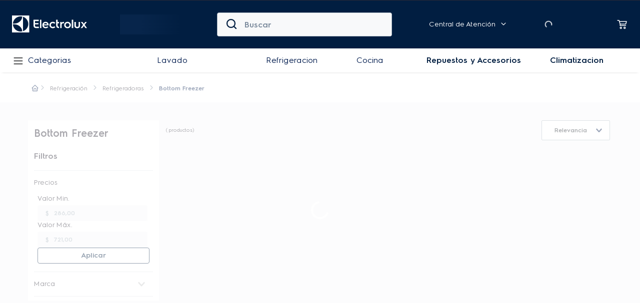

--- FILE ---
content_type: application/javascript; charset=utf-8
request_url: https://electroluxec.vtexassets.com/_v/public/assets/v1/published/bundle/public/react/asset-a916a9899231ddf463a1c73b40621ce04d7c235c.min.js?v=1&files=vtex.order-manager@0.12.0,OrderForm,OrderQueue&files=electrolux.promo-codes-app@0.2.1,common,PromoCodes&files=electrolux.electrolux-countdown@2.4.0,Countdown&files=vtex.format-currency@0.4.1,common,FormattedCurrency,formatCurrency&files=vtex.list-context@0.2.0,common,useListContext,ListContextProvider,ListRenderer&files=electrolux.colorizer@0.2.0,Colorizer&files=vtex.modal-layout@0.14.2,common,ModalContext,ModalTrigger&files=electrolux.insider-context@1.8.1,common,0,useLazyRecommendation&files=electrolux.wishlist-app@1.0.0,common,0&async=2&workspace=master
body_size: 28630
content:
enqueueScripts([function(){
    (window.webpackJsonpvtex_order_manager_0_12_0=window.webpackJsonpvtex_order_manager_0_12_0||[]).push([["OrderForm"],[function(e,r){e.exports=React},,function(e,r,t){"use strict";var u;t.r(r),t.d(r,"QueueStatus",(function(){return u})),t.d(r,"TASK_CANCELLED_CODE",(function(){return n})),t.d(r,"UNSYNC_ORDER_FORM_VALUE",(function(){return o})),t.d(r,"DEFAULT_ORDER_FORM",(function(){return a})),function(e){e.PENDING="Pending",e.FULFILLED="Fulfilled"}(u||(u={}));var n="TASK_CANCELLED",o=-1,a={id:"default-order-form",items:[],value:o,totalizers:[],marketingData:{},canEditData:!1,loggedIn:!1,paymentData:{isValid:!1,installmentOptions:[],paymentSystems:[],payments:[],availableAccounts:[]},messages:{couponMessages:[],generalMessages:[]},shipping:{isValid:!1,deliveryOptions:[],pickupOptions:[]}};r.default={QueueStatus:u,TASK_CANCELLED_CODE:n}},,function(e,r,t){"use strict";t.r(r);var u=t(1);t.d(r,"OrderQueueProvider",(function(){return u.b})),t.d(r,"useOrderQueue",(function(){return u.e})),t.d(r,"useQueueStatus",(function(){return u.f}));var n=t(2);t.d(r,"QueueStatus",(function(){return n.QueueStatus})),r.default={OrderQueueProvider:u.b,useOrderQueue:u.e,useQueueStatus:u.f,QueueStatus:n.QueueStatus}},,,function(e,r){e.exports=ReactApollo},,function(e,r){e.exports=__RENDER_8_COMPONENTS__["vtex.checkout-resources@0.x/QueryOrderForm"]},function(e,r){e.exports=__RENDER_8_COMPONENTS__["vtex.checkout-resources@0.x/MutationClearOrderFormMessages"]},function(e,r){e.exports=__RENDER_8_RUNTIME__},function(e,r){e.exports=__RENDER_8_COMPONENTS__["vtex.styleguide@9.x/ToastContext"]},function(e,r){e.exports=__RENDER_8_COMPONENTS__["vtex.checkout-splunk@0.x/useSplunk"]},,function(e,r,t){"use strict";t.r(r),function(e){var r=t(3);t.p=Object(r.getPublicPath)("vtex.order-manager@0.12.0");var u=Object(r.register)((function(){return t(16)}),e,"vtex.order-manager@0.12.0","vtex.order-manager@0.x","OrderForm");u.renderHotReload,u.setupHMR}.call(this,t(5)(e))},function(e,r,t){"use strict";t.r(r),t.d(r,"OrderFormProvider",(function(){return b}));var u=t(6),n=t.n(u),o=t(8),a=t(14),s=t(0),c=t(7),i=t(9),d=t.n(i),f=t(10),l=t.n(f),O=t(11),_=t(12),p=t.n(_),v=t(1);t.d(r,"useOrderForm",(function(){return v.d}));var m=t(13),E=t.n(m),g=t(4);var b=Object(v.c)({defaultOrderForm:v.a,useGetOrderForm:function(e){var r=e.setOrderForm,t=Object(O.useRuntime)(),u=t.page,n=t.query,o=u.includes("checkout"),a=Object(s.useRef)({refreshOutdatedData:o,orderFormId:null==n?void 0:n.orderFormId}),i=Object(c.useQuery)(d.a,{ssr:!1,fetchPolicy:"no-cache",variables:a.current}),f=i.data,l=i.loading,_=i.error,p=i.refetch,v=Object(g.useOrderQueue)().enqueue,m=Object(g.useQueueStatus)();return Object(s.useEffect)((function(){o&&v((function(){return p({refreshOutdatedData:!0}).then((function(e){return e.data.orderForm}))})).then((function(e){m.current===g.QueueStatus.FULFILLED&&r(e)}))}),[v,p,o,r,m]),Object(s.useMemo)((function(){return{data:f,loading:l,error:_}}),[f,l,_])},useClearOrderFormMessages:function(){var e=Object(c.useMutation)(l.a),r=Object(a.a)(e,1)[0];return Object(s.useCallback)(function(){var e=Object(o.a)(n.a.mark((function e(t){var u,o;return n.a.wrap((function(e){for(;;)switch(e.prev=e.next){case 0:return e.next=2,r({variables:t});case 2:return u=e.sent,o=u.data,e.abrupt("return",{data:null==o?void 0:o.clearOrderFormMessages});case 5:case"end":return e.stop()}}),e)})));return function(r){return e.apply(this,arguments)}}(),[r])},useToast:function(){return Object(s.useContext)(p.a)},useLogger:function(){var e=E()().logSplunk;return{log:Object(s.useCallback)((function(r){var t=r.type,u=r.level,n=r.event,o=r.workflowType,a=r.workflowInstance;e({type:t,level:u,event:n,workflowType:o,workflowInstance:a})}),[e])}}}).OrderFormProvider;r.default={OrderFormProvider:b,useOrderForm:v.d}},function(e,r){e.exports=regeneratorRuntime}],[[15,"common",0]]]);
  },function(){
    (window.webpackJsonpvtex_order_manager_0_12_0=window.webpackJsonpvtex_order_manager_0_12_0||[]).push([["OrderQueue"],{0:function(e,t){e.exports=React},2:function(e,t,u){"use strict";var r;u.r(t),u.d(t,"QueueStatus",(function(){return r})),u.d(t,"TASK_CANCELLED_CODE",(function(){return n})),u.d(t,"UNSYNC_ORDER_FORM_VALUE",(function(){return a})),u.d(t,"DEFAULT_ORDER_FORM",(function(){return s})),function(e){e.PENDING="Pending",e.FULFILLED="Fulfilled"}(r||(r={}));var n="TASK_CANCELLED",a=-1,s={id:"default-order-form",items:[],value:a,totalizers:[],marketingData:{},canEditData:!1,loggedIn:!1,paymentData:{isValid:!1,installmentOptions:[],paymentSystems:[],payments:[],availableAccounts:[]},messages:{couponMessages:[],generalMessages:[]},shipping:{isValid:!1,deliveryOptions:[],pickupOptions:[]}};t.default={QueueStatus:r,TASK_CANCELLED_CODE:n}},21:function(e,t,u){"use strict";u.r(t),function(e){var t=u(3);u.p=Object(t.getPublicPath)("vtex.order-manager@0.12.0");var r=Object(t.register)((function(){return u(4)}),e,"vtex.order-manager@0.12.0","vtex.order-manager@0.x","OrderQueue");r.renderHotReload,r.setupHMR}.call(this,u(5)(e))},4:function(e,t,u){"use strict";u.r(t);var r=u(1);u.d(t,"OrderQueueProvider",(function(){return r.b})),u.d(t,"useOrderQueue",(function(){return r.e})),u.d(t,"useQueueStatus",(function(){return r.f}));var n=u(2);u.d(t,"QueueStatus",(function(){return n.QueueStatus})),t.default={OrderQueueProvider:r.b,useOrderQueue:r.e,useQueueStatus:r.f,QueueStatus:n.QueueStatus}}},[[21,"common",0]]]);
  },function(){
    !function(e){function t(t){for(var r,u,a=t[0],c=t[1],l=t[2],d=0,s=[];d<a.length;d++)u=a[d],Object.prototype.hasOwnProperty.call(o,u)&&o[u]&&s.push(o[u][0]),o[u]=0;for(r in c)Object.prototype.hasOwnProperty.call(c,r)&&(e[r]=c[r]);for(f&&f(t);s.length;)s.shift()();return i.push.apply(i,l||[]),n()}function n(){for(var e,t=0;t<i.length;t++){for(var n=i[t],r=!0,a=1;a<n.length;a++){var c=n[a];0!==o[c]&&(r=!1)}r&&(i.splice(t--,1),e=u(u.s=n[0]))}return e}var r={},o={common:0},i=[];function u(t){if(r[t])return r[t].exports;var n=r[t]={i:t,l:!1,exports:{}};return e[t].call(n.exports,n,n.exports,u),n.l=!0,n.exports}u.m=e,u.c=r,u.d=function(e,t,n){u.o(e,t)||Object.defineProperty(e,t,{enumerable:!0,get:n})},u.r=function(e){"undefined"!=typeof Symbol&&Symbol.toStringTag&&Object.defineProperty(e,Symbol.toStringTag,{value:"Module"}),Object.defineProperty(e,"__esModule",{value:!0})},u.t=function(e,t){if(1&t&&(e=u(e)),8&t)return e;if(4&t&&"object"==typeof e&&e&&e.__esModule)return e;var n=Object.create(null);if(u.r(n),Object.defineProperty(n,"default",{enumerable:!0,value:e}),2&t&&"string"!=typeof e)for(var r in e)u.d(n,r,function(t){return e[t]}.bind(null,r));return n},u.n=function(e){var t=e&&e.__esModule?function(){return e.default}:function(){return e};return u.d(t,"a",t),t},u.o=function(e,t){return Object.prototype.hasOwnProperty.call(e,t)},u.p="";var a=window.webpackJsonpelectrolux_promo_codes_app_0_2_1=window.webpackJsonpelectrolux_promo_codes_app_0_2_1||[],c=a.push.bind(a);a.push=t,a=a.slice();for(var l=0;l<a.length;l++)t(a[l]);var f=c;n()}({12:function(e,t,n){"use strict";Object.defineProperty(t,"__esModule",{value:!0}),t.getPublicPath=t.register=void 0;var r="__RENDER_8_RUNTIME__",o="__RENDER_8_COMPONENTS__",i=!("undefined"==typeof window||!window.document);i&&!window.global&&(window.global=window),window[o]=window[o]||{},t.register=function(e,t,n,i,u){var a="".concat(n,"/").concat(u),c="".concat(i,"/").concat(u),l=function(){return function(e,t){try{var n=e();return n.__esModule?n.default:n.default||n}catch(e){throw new Error("An error happened while requiring the app ".concat(t,", please check your app's code.\\n").concat(e.stack))}}(e,a)};if(window[r]&&window[r].registerComponent){var f=!!window.__RENDER_LAZY__;window[r].registerComponent(t,f?l:l(),n,u,f)}else{var d=l();window[r]&&window[r].withHMR?window[o][a]=window[o][c]=window[r].withHMR(t,d):window[o][a]=window[o][c]=d}return{}},t.getPublicPath=function(e){var t=window.__hostname__,n="/_v/public/assets/v1/published/";return i&&window.__RUNTIME__&&(t=__RUNTIME__.assetServerPublishedHost||window.location.hostname,n=__RUNTIME__.assetServerPublishedPath||"/_v/public/assets/v1/published/"),"https://"+t+n+"".concat(e,"/public/react/")}},14:function(e,t,n){"use strict";function r(e,t){(null==t||t>e.length)&&(t=e.length);for(var n=0,r=new Array(t);n<t;n++)r[n]=e[n];return r}n.d(t,"a",(function(){return r}))},15:function(e,t,n){"use strict";n.d(t,"a",(function(){return o}));var r=n(14);function o(e,t){if(e){if("string"==typeof e)return Object(r.a)(e,t);var n=Object.prototype.toString.call(e).slice(8,-1);return"Object"===n&&e.constructor&&(n=e.constructor.name),"Map"===n||"Set"===n?Array.from(e):"Arguments"===n||/^(?:Ui|I)nt(?:8|16|32)(?:Clamped)?Array$/.test(n)?Object(r.a)(e,t):void 0}}},19:function(e,t){e.exports=function(e){if(!e.webpackPolyfill){var t=Object.create(e);t.children||(t.children=[]),Object.defineProperty(t,"loaded",{enumerable:!0,get:function(){return t.l}}),Object.defineProperty(t,"id",{enumerable:!0,get:function(){return t.i}}),Object.defineProperty(t,"exports",{enumerable:!0}),t.webpackPolyfill=1}return t}},2:function(e,t,n){"use strict";n.d(t,"a",(function(){return o}));var r=n(15);function o(e,t){return function(e){if(Array.isArray(e))return e}(e)||function(e,t){if("undefined"!=typeof Symbol&&Symbol.iterator in Object(e)){var n=[],r=!0,o=!1,i=void 0;try{for(var u,a=e[Symbol.iterator]();!(r=(u=a.next()).done)&&(n.push(u.value),!t||n.length!==t);r=!0);}catch(e){o=!0,i=e}finally{try{r||null==a.return||a.return()}finally{if(o)throw i}}return n}}(e,t)||Object(r.a)(e,t)||function(){throw new TypeError("Invalid attempt to destructure non-iterable instance.\nIn order to be iterable, non-array objects must have a [Symbol.iterator]() method.")}()}},27:function(e,t,n){"use strict";function r(e,t,n){return t in e?Object.defineProperty(e,t,{value:n,enumerable:!0,configurable:!0,writable:!0}):e[t]=n,e}n.d(t,"a",(function(){return r}))},3:function(e,t,n){e.exports=n(40)},37:function(e,t,n){"use strict";n.d(t,"a",(function(){return i}));var r=n(14);var o=n(15);function i(e){return function(e){if(Array.isArray(e))return Object(r.a)(e)}(e)||function(e){if("undefined"!=typeof Symbol&&Symbol.iterator in Object(e))return Array.from(e)}(e)||Object(o.a)(e)||function(){throw new TypeError("Invalid attempt to spread non-iterable instance.\nIn order to be iterable, non-array objects must have a [Symbol.iterator]() method.")}()}},6:function(e,t,n){"use strict";function r(e,t,n,r,o,i,u){try{var a=e[i](u),c=a.value}catch(e){return void n(e)}a.done?t(c):Promise.resolve(c).then(r,o)}function o(e){return function(){var t=this,n=arguments;return new Promise((function(o,i){var u=e.apply(t,n);function a(e){r(u,o,i,a,c,"next",e)}function c(e){r(u,o,i,a,c,"throw",e)}a(void 0)}))}}n.d(t,"a",(function(){return o}))}});
  },function(){
    (window.webpackJsonpelectrolux_promo_codes_app_0_2_1=window.webpackJsonpelectrolux_promo_codes_app_0_2_1||[]).push([["PromoCodes"],{0:function(e,n){e.exports=React},13:function(e,n){e.exports=__RENDER_8_RUNTIME__},21:function(e,n){e.exports=__RENDER_8_COMPONENTS__["vtex.css-handles@1.x/useCssHandles"]},22:function(e,n){var a={kind:"Document",definitions:[{kind:"OperationDefinition",operation:"query",name:{kind:"Name",value:"searchMasterdataStore"},variableDefinitions:[{kind:"VariableDefinition",variable:{kind:"Variable",name:{kind:"Name",value:"page"}},type:{kind:"NamedType",name:{kind:"Name",value:"Int"}},directives:[]},{kind:"VariableDefinition",variable:{kind:"Variable",name:{kind:"Name",value:"pageSize"}},type:{kind:"NamedType",name:{kind:"Name",value:"Int"}},directives:[]},{kind:"VariableDefinition",variable:{kind:"Variable",name:{kind:"Name",value:"where"}},type:{kind:"NamedType",name:{kind:"Name",value:"String"}},directives:[]}],directives:[{kind:"Directive",name:{kind:"Name",value:"context"},arguments:[{kind:"Argument",name:{kind:"Name",value:"sender"},value:{kind:"StringValue",value:"electrolux.promo-codes-app@0.2.1",block:!1}}]}],selectionSet:{kind:"SelectionSet",selections:[{kind:"Field",name:{kind:"Name",value:"searchMasterdata"},arguments:[{kind:"Argument",name:{kind:"Name",value:"page"},value:{kind:"Variable",name:{kind:"Name",value:"page"}}},{kind:"Argument",name:{kind:"Name",value:"pageSize"},value:{kind:"Variable",name:{kind:"Name",value:"pageSize"}}},{kind:"Argument",name:{kind:"Name",value:"where"},value:{kind:"Variable",name:{kind:"Name",value:"where"}}}],directives:[{kind:"Directive",name:{kind:"Name",value:"runtimeMeta"},arguments:[{kind:"Argument",name:{kind:"Name",value:"hash"},value:{kind:"StringValue",value:"4c7da8447baafb354d08c0e5da32a3f75ed3e537285b65c115b7e8e871138ed3",block:!1}}]}],selectionSet:{kind:"SelectionSet",selections:[{kind:"Field",name:{kind:"Name",value:"data"},arguments:[],directives:[],selectionSet:{kind:"SelectionSet",selections:[{kind:"Field",name:{kind:"Name",value:"id"},arguments:[],directives:[]},{kind:"Field",name:{kind:"Name",value:"enabled"},arguments:[],directives:[]},{kind:"Field",name:{kind:"Name",value:"scheduled"},arguments:[],directives:[],selectionSet:{kind:"SelectionSet",selections:[{kind:"Field",name:{kind:"Name",value:"enabled"},arguments:[],directives:[]},{kind:"Field",name:{kind:"Name",value:"dateTimeStart"},arguments:[],directives:[]},{kind:"Field",name:{kind:"Name",value:"dateTimeEnd"},arguments:[],directives:[]},{kind:"Field",name:{kind:"Name",value:"__typename"},arguments:[],directives:[]}]}},{kind:"Field",name:{kind:"Name",value:"name"},arguments:[],directives:[]},{kind:"Field",name:{kind:"Name",value:"description"},arguments:[],directives:[]},{kind:"Field",name:{kind:"Name",value:"verticalText"},arguments:[],directives:[]},{kind:"Field",name:{kind:"Name",value:"verticalColor"},arguments:[],directives:[]},{kind:"Field",name:{kind:"Name",value:"verticalColorText"},arguments:[],directives:[]},{kind:"Field",name:{kind:"Name",value:"smallLabel"},arguments:[],directives:[]},{kind:"Field",name:{kind:"Name",value:"couponCode"},arguments:[],directives:[]},{kind:"Field",name:{kind:"Name",value:"buttonLabel"},arguments:[],directives:[]},{kind:"Field",name:{kind:"Name",value:"buttonLink"},arguments:[],directives:[]},{kind:"Field",name:{kind:"Name",value:"copyText"},arguments:[],directives:[]},{kind:"Field",name:{kind:"Name",value:"copiedText"},arguments:[],directives:[]},{kind:"Field",name:{kind:"Name",value:"closeText"},arguments:[],directives:[]},{kind:"Field",name:{kind:"Name",value:"priority"},arguments:[],directives:[]},{kind:"Field",name:{kind:"Name",value:"operator"},arguments:[],directives:[]},{kind:"Field",name:{kind:"Name",value:"simpleStatements"},arguments:[],directives:[],selectionSet:{kind:"SelectionSet",selections:[{kind:"Field",name:{kind:"Name",value:"error"},arguments:[],directives:[]},{kind:"Field",name:{kind:"Name",value:"subject"},arguments:[],directives:[]},{kind:"Field",name:{kind:"Name",value:"verb"},arguments:[],directives:[]},{kind:"Field",name:{kind:"Name",value:"object"},arguments:[],directives:[],selectionSet:{kind:"SelectionSet",selections:[{kind:"Field",name:{kind:"Name",value:"value"},arguments:[],directives:[]},{kind:"Field",name:{kind:"Name",value:"__typename"},arguments:[],directives:[]}]}},{kind:"Field",name:{kind:"Name",value:"__typename"},arguments:[],directives:[]}]}},{kind:"Field",name:{kind:"Name",value:"__typename"},arguments:[],directives:[]}]}},{kind:"Field",name:{kind:"Name",value:"pagination"},arguments:[],directives:[],selectionSet:{kind:"SelectionSet",selections:[{kind:"Field",name:{kind:"Name",value:"page"},arguments:[],directives:[]},{kind:"Field",name:{kind:"Name",value:"pageSize"},arguments:[],directives:[]},{kind:"Field",name:{kind:"Name",value:"total"},arguments:[],directives:[]},{kind:"Field",name:{kind:"Name",value:"__typename"},arguments:[],directives:[]}]}},{kind:"Field",name:{kind:"Name",value:"__typename"},arguments:[],directives:[]}]}}]}}],loc:{start:0,end:941}};a.loc.source={body:'query searchMasterdataStore($page: Int, $pageSize: Int, $where: String) @context(sender: "electrolux.promo-codes-app@0.2.1") {\n  searchMasterdata(page: $page, pageSize: $pageSize, where: $where) @runtimeMeta(hash: "4c7da8447baafb354d08c0e5da32a3f75ed3e537285b65c115b7e8e871138ed3") {\n    data {\n      id\n      enabled\n      scheduled {\n        enabled\n        dateTimeStart\n        dateTimeEnd\n        __typename\n      }\n      name\n      description\n      verticalText\n      verticalColor\n      verticalColorText\n      smallLabel\n      couponCode\n      buttonLabel\n      buttonLink\n      copyText\n      copiedText\n      closeText\n      priority\n      operator\n      simpleStatements {\n        error\n        subject\n        verb\n        object {\n          value\n          __typename\n        }\n        __typename\n      }\n      __typename\n    }\n    pagination {\n      page\n      pageSize\n      total\n      __typename\n    }\n    __typename\n  }\n}\n',name:"GraphQL request",locationOffset:{line:1,column:1}};var i={};function t(e,n){for(var a=0;a<e.definitions.length;a++){var i=e.definitions[a];if(i.name&&i.name.value==n)return i}}a.definitions.forEach((function(e){if(e.name){var n=new Set;!function e(n,a){if("FragmentSpread"===n.kind)a.add(n.name.value);else if("VariableDefinition"===n.kind){var i=n.type;"NamedType"===i.kind&&a.add(i.name.value)}n.selectionSet&&n.selectionSet.selections.forEach((function(n){e(n,a)})),n.variableDefinitions&&n.variableDefinitions.forEach((function(n){e(n,a)})),n.definitions&&n.definitions.forEach((function(n){e(n,a)}))}(e,n),i[e.name.value]=n}})),e.exports=a,e.exports.searchMasterdataStore=function(e,n){var a={kind:e.kind,definitions:[t(e,n)]};e.hasOwnProperty("loc")&&(a.loc=e.loc);var o=i[n]||new Set,d=new Set,r=new Set;for(o.forEach((function(e){r.add(e)}));r.size>0;){var l=r;r=new Set,l.forEach((function(e){d.has(e)||(d.add(e),(i[e]||new Set).forEach((function(e){r.add(e)})))}))}return d.forEach((function(n){var i=t(e,n);i&&a.definitions.push(i)})),a}(a,"searchMasterdataStore")},38:function(e,n,a){"use strict";a.r(n),function(e){var n=a(12);a.p=Object(n.getPublicPath)("electrolux.promo-codes-app@0.2.1");var i=Object(n.register)((function(){return a(42)}),e,"electrolux.promo-codes-app@0.2.1","electrolux.promo-codes-app@0.x","PromoCodes");i.renderHotReload,i.setupHMR}.call(this,a(19)(e))},42:function(e,n,a){"use strict";a.r(n);var i=a(2),t=a(0),o=a(21),d=a.n(o),r=a(13),l=a(5),c=a(22),m=a.n(c);var u=function(){var e=Object(l.useQuery)(m.a,{fetchPolicy:"cache-first"}).data,n=Object(t.useMemo)((function(){var n,a;return null!==(a=null===(n=null==e?void 0:e.searchMasterdata)||void 0===n?void 0:n.data)&&void 0!==a?a:[]}),[e]).filter((function(e){return e.enabled})).filter((function(e){return n=e,a=(new Date).getTime().toString(),n.scheduled.enabled?n.scheduled.dateTimeStart<=a&&a<n.scheduled.dateTimeEnd:n.enabled;var n,a}));return n.sort((function(e,n){return e.priority-n.priority})),n},s=["promoCodeContainer","promoCodeContainerOpened","promoCodeVerticalContent","promoCodeVerticalButton","promoCodeVerticalText","promoCodeContent","promoCodeName","promoCodeSmallLabel","promoCodeContainerCouponCode","promoCodeCouponCode","promoCodeButtonLabel","promoCodeCopyText","promoCodeCloseText","isOpen","promoCodeIcon","promoCodeIconOpened"];n.default=function(){var e,n,a,o,l,c,m,v,p,k,f,g,b,C,N,S,h,x=d()(s).handles,_=u(),y=Object(r.useRuntime)(),F=y.query,T=y.route,E=Object(t.useState)(!0),w=Object(i.a)(E,2),O=w[0],R=w[1],j=Object(t.useState)(!1),V=Object(i.a)(j,2),D=V[0],L=V[1],I=Object(t.useState)(!1),M=Object(i.a)(I,2),P=M[0],A=M[1],z=Object(t.useState)(0),$=Object(i.a)(z,2),B=$[0],q=$[1],H=Object(t.useRef)(null);Object(t.useEffect)((function(){var e;if(!localStorage.getItem("couponAlreadySeen")){var n=null!==(e=null==T?void 0:T.canonicalPath)&&void 0!==e?e:"",a=null!=F?F:{},i=Object.keys(a).some((function(e){return"utm_source"===e})),t=Object.keys(a).some((function(e){return e.startsWith("utmi_")})),o="aw.ds"===a.gclsrc;if(i||t||o)A(!1);else{var d=null==_?void 0:_.findIndex((function(e){var a;return null===(a=e.simpleStatements)||void 0===a?void 0:a.some((function(e){var a;return(null===(a=e.object)||void 0===a?void 0:a.value)===n}))}));void 0!==d&&-1!==d?(q(d),A(!0)):(q(0),A(!1))}}}),[null==T?void 0:T.canonicalPath,F,_]);return P&&(null==_?void 0:_.length)?React.createElement("div",{className:"".concat(x.promoCodeContainer," ").concat(O?x.promoCodeContainerOpened:"")},React.createElement("div",{className:x.promoCodeVerticalContent},React.createElement("button",{onClick:function(){return R(!O)},style:{backgroundColor:null===(e=_[B])||void 0===e?void 0:e.verticalColor,color:null===(n=_[B])||void 0===n?void 0:n.verticalColorText},className:x.promoCodeVerticalButton},React.createElement("span",{className:x.promoCodeVerticalText,style:{color:null===(a=_[B])||void 0===a?void 0:a.verticalColorText}},null===(o=_[B])||void 0===o?void 0:o.verticalText),React.createElement("span",{className:O?x.promoCodeIconOpened:x.promoCodeIcon},React.createElement("svg",{fill:"none",stroke:"currentColor",width:"20",height:"20",viewBox:"0 0 16 16",xmlns:"http://www.w3.org/2000/svg",xmlnsXlink:"http://www.w3.org/1999/xlink"},React.createElement("use",{href:"#nav-thin-caret--left",xlinkHref:"#nav-thin-caret--left"}))))),React.createElement("div",{className:"".concat(x.promoCodeContent," ").concat(O?x.isOpen:"")},React.createElement("p",{className:x.promoCodeName},null===(l=_[B])||void 0===l?void 0:l.name),React.createElement("p",{className:x.promoCodeSmallLabel},null===(c=_[B])||void 0===c?void 0:c.smallLabel),React.createElement("div",{className:x.promoCodeContainerCouponCode},React.createElement("span",{ref:H,className:x.promoCodeCouponCode},null===(m=_[B])||void 0===m?void 0:m.couponCode)),(null===(v=_[B])||void 0===v?void 0:v.buttonLabel)&&React.createElement("a",{href:null===(p=_[B])||void 0===p?void 0:p.buttonLink,className:x.promoCodeButtonLabel,style:{backgroundColor:null===(k=_[B])||void 0===k?void 0:k.verticalColor,color:null===(f=_[B])||void 0===f?void 0:f.verticalColorText}},null===(g=_[B])||void 0===g?void 0:g.buttonLabel),React.createElement("button",{className:x.promoCodeCopyText,onClick:function(){if(H.current){var e=H.current.innerText;navigator.clipboard.writeText(e).then((function(){L(!0),setTimeout((function(){return L(!1)}),3e3)})).catch((function(e){console.error("Erro ao copiar:",e)}))}},style:{backgroundColor:null===(b=_[B])||void 0===b?void 0:b.verticalColor,color:null===(C=_[B])||void 0===C?void 0:C.verticalColorText}},D?(null===(N=_[B])||void 0===N?void 0:N.copiedText)||"COPIADO":(null===(S=_[B])||void 0===S?void 0:S.copyText)||"COPIAR"),React.createElement("button",{className:x.promoCodeCloseText,onClick:function(){localStorage.setItem("couponAlreadySeen","true"),A(!1)}},(null===(h=_[B])||void 0===h?void 0:h.closeText)||"Fechar"))):null}},5:function(e,n){e.exports=ReactApollo}},[[38,"common"]]]);
  },function(){
    !function(e){var t={};function o(n){if(t[n])return t[n].exports;var r=t[n]={i:n,l:!1,exports:{}};return e[n].call(r.exports,r,r.exports,o),r.l=!0,r.exports}o.m=e,o.c=t,o.d=function(e,t,n){o.o(e,t)||Object.defineProperty(e,t,{enumerable:!0,get:n})},o.r=function(e){"undefined"!=typeof Symbol&&Symbol.toStringTag&&Object.defineProperty(e,Symbol.toStringTag,{value:"Module"}),Object.defineProperty(e,"__esModule",{value:!0})},o.t=function(e,t){if(1&t&&(e=o(e)),8&t)return e;if(4&t&&"object"==typeof e&&e&&e.__esModule)return e;var n=Object.create(null);if(o.r(n),Object.defineProperty(n,"default",{enumerable:!0,value:e}),2&t&&"string"!=typeof e)for(var r in e)o.d(n,r,function(t){return e[t]}.bind(null,r));return n},o.n=function(e){var t=e&&e.__esModule?function(){return e.default}:function(){return e};return o.d(t,"a",t),t},o.o=function(e,t){return Object.prototype.hasOwnProperty.call(e,t)},o.p="",o(o.s=5)}([function(e,t){e.exports=PropTypes},function(e,t){e.exports=React},function(e,t,o){"use strict";Object.defineProperty(t,"__esModule",{value:!0}),t.getPublicPath=t.register=void 0;var n="__RENDER_8_RUNTIME__",r="__RENDER_8_COMPONENTS__",a=!("undefined"==typeof window||!window.document);a&&!window.global&&(window.global=window),window[r]=window[r]||{},t.register=function(e,t,o,a,i){var s="".concat(o,"/").concat(i),l="".concat(a,"/").concat(i),c=function(){return function(e,t){try{var o=e();return o.__esModule?o.default:o.default||o}catch(e){throw new Error("An error happened while requiring the app ".concat(t,", please check your app's code.\\n").concat(e.stack))}}(e,s)};if(window[n]&&window[n].registerComponent){var u=!!window.__RENDER_LAZY__;window[n].registerComponent(t,u?c:c(),o,i,u)}else{var p=c();window[n]&&window[n].withHMR?window[r][s]=window[r][l]=window[n].withHMR(t,p):window[r][s]=window[r][l]=p}return{}},t.getPublicPath=function(e){var t=window.__hostname__,o="/_v/public/assets/v1/published/";return a&&window.__RUNTIME__&&(t=__RUNTIME__.assetServerPublishedHost||window.location.hostname,o=__RUNTIME__.assetServerPublishedPath||"/_v/public/assets/v1/published/"),"https://"+t+o+"".concat(e,"/public/react/")}},function(e,t){e.exports=__RENDER_8_COMPONENTS__["vtex.css-handles@1.x/useCssHandles"]},function(e,t){e.exports=__RENDER_8_RUNTIME__},function(e,t,o){"use strict";o.r(t),function(e){var t=o(2);o.p=Object(t.getPublicPath)("electrolux.electrolux-countdown@2.4.0");var n=Object(t.register)((function(){return o(7)}),e,"electrolux.electrolux-countdown@2.4.0","electrolux.electrolux-countdown@2.x","Countdown");n.renderHotReload,n.setupHMR}.call(this,o(6)(e))},function(e,t){e.exports=function(e){if(!e.webpackPolyfill){var t=Object.create(e);t.children||(t.children=[]),Object.defineProperty(t,"loaded",{enumerable:!0,get:function(){return t.l}}),Object.defineProperty(t,"id",{enumerable:!0,get:function(){return t.i}}),Object.defineProperty(t,"exports",{enumerable:!0}),t.webpackPolyfill=1}return t}},function(e,t,o){"use strict";o.r(t);var n=o(1),r=o.n(n),a=o(0);function i(e,t){if(!(e instanceof t))throw new TypeError("Cannot call a class as a function")}function s(e,t){for(var o=0;o<t.length;o++){var n=t[o];n.enumerable=n.enumerable||!1,n.configurable=!0,"value"in n&&(n.writable=!0),Object.defineProperty(e,n.key,n)}}function l(e,t,o){return t&&s(e.prototype,t),o&&s(e,o),e}function c(e,t){if("function"!=typeof t&&null!==t)throw new TypeError("Super expression must either be null or a function");e.prototype=Object.create(t&&t.prototype,{constructor:{value:e,writable:!0,configurable:!0}}),t&&p(e,t)}function u(e){return(u=Object.setPrototypeOf?Object.getPrototypeOf:function(e){return e.__proto__||Object.getPrototypeOf(e)})(e)}function p(e,t){return(p=Object.setPrototypeOf||function(e,t){return e.__proto__=t,e})(e,t)}function d(e,t){return!t||"object"!=typeof t&&"function"!=typeof t?function(e){if(void 0===e)throw new ReferenceError("this hasn't been initialised - super() hasn't been called");return e}(e):t}function f(e){var t=function(){if("undefined"==typeof Reflect||!Reflect.construct)return!1;if(Reflect.construct.sham)return!1;if("function"==typeof Proxy)return!0;try{return Date.prototype.toString.call(Reflect.construct(Date,[],(function(){}))),!0}catch(e){return!1}}();return function(){var o,n=u(e);if(t){var r=u(this).constructor;o=Reflect.construct(n,arguments,r)}else o=n.apply(this,arguments);return d(this,o)}}function m(e){return function(e){if(Array.isArray(e))return h(e)}(e)||function(e){if("undefined"!=typeof Symbol&&Symbol.iterator in Object(e))return Array.from(e)}(e)||function(e,t){if(!e)return;if("string"==typeof e)return h(e,t);var o=Object.prototype.toString.call(e).slice(8,-1);"Object"===o&&e.constructor&&(o=e.constructor.name);if("Map"===o||"Set"===o)return Array.from(e);if("Arguments"===o||/^(?:Ui|I)nt(?:8|16|32)(?:Clamped)?Array$/.test(o))return h(e,t)}(e)||function(){throw new TypeError("Invalid attempt to spread non-iterable instance.\nIn order to be iterable, non-array objects must have a [Symbol.iterator]() method.")}()}function h(e,t){(null==t||t>e.length)&&(t=e.length);for(var o=0,n=new Array(t);o<t;o++)n[o]=e[o];return n}function b(e){var t=arguments.length>1&&void 0!==arguments[1]?arguments[1]:2,o=String(e);if(0===t)return o;var n=o.match(/(.*?)([0-9]+)(.*)/),r=n?n[1]:"",a=n?n[3]:"",i=n?n[2]:o,s=i.length>=t?i:(m(Array(t)).map((function(){return"0"})).join("")+i).slice(-1*t);return"".concat(r).concat(s).concat(a)}var v={daysInHours:!1,zeroPadTime:2};function y(e,t){var o=e.days,n=e.hours,r=e.minutes,a=e.seconds,i=Object.assign(Object.assign({},v),t),s=i.daysInHours,l=i.zeroPadTime,c=i.zeroPadDays,u=void 0===c?l:c,p=Math.min(2,l),d=s?b(n+24*o,l):b(n,p);return{days:s?"":b(o,u),hours:d,minutes:b(r,p),seconds:b(a,p)}}var w=function(e){c(o,e);var t=f(o);function o(){var e;return i(this,o),(e=t.apply(this,arguments)).state={count:e.props.count||3},e.startCountdown=function(){e.interval=window.setInterval((function(){0===e.state.count-1?(e.stopCountdown(),e.props.onComplete&&e.props.onComplete()):e.setState((function(e){return{count:e.count-1}}))}),1e3)},e.stopCountdown=function(){clearInterval(e.interval)},e.addTime=function(t){e.stopCountdown(),e.setState((function(e){return{count:e.count+t}}),e.startCountdown)},e}return l(o,[{key:"componentDidMount",value:function(){this.startCountdown()}},{key:"componentWillUnmount",value:function(){clearInterval(this.interval)}},{key:"render",value:function(){return this.props.children?Object(n.cloneElement)(this.props.children,{count:this.state.count}):null}}]),o}(n.Component);w.propTypes={count:a.number,children:a.element,onComplete:a.func};var T=function(e){c(o,e);var t=f(o);function o(e){var n;if(i(this,o),(n=t.call(this,e)).mounted=!1,n.initialTimestamp=n.calcOffsetStartTimestamp(),n.offsetStartTimestamp=n.props.autoStart?0:n.initialTimestamp,n.offsetTime=0,n.legacyMode=!1,n.legacyCountdownRef=null,n.tick=function(){var e=n.calcTimeDelta(),t=e.completed&&!n.props.overtime?void 0:n.props.onTick;n.setTimeDeltaState(e,void 0,t)},n.setLegacyCountdownRef=function(e){n.legacyCountdownRef=e},n.start=function(){if(!n.isStarted()){var e=n.offsetStartTimestamp;n.offsetStartTimestamp=0,n.offsetTime+=e?n.calcOffsetStartTimestamp()-e:0;var t=n.calcTimeDelta();n.setTimeDeltaState(t,"STARTED",n.props.onStart),n.props.controlled||t.completed&&!n.props.overtime||(n.clearTimer(),n.interval=window.setInterval(n.tick,n.props.intervalDelay))}},n.pause=function(){n.isPaused()||(n.clearTimer(),n.offsetStartTimestamp=n.calcOffsetStartTimestamp(),n.setTimeDeltaState(n.state.timeDelta,"PAUSED",n.props.onPause))},n.stop=function(){n.isStopped()||(n.clearTimer(),n.offsetStartTimestamp=n.calcOffsetStartTimestamp(),n.offsetTime=n.offsetStartTimestamp-n.initialTimestamp,n.setTimeDeltaState(n.calcTimeDelta(),"STOPPED",n.props.onStop))},n.isStarted=function(){return n.isStatus("STARTED")},n.isPaused=function(){return n.isStatus("PAUSED")},n.isStopped=function(){return n.isStatus("STOPPED")},n.isCompleted=function(){return n.isStatus("COMPLETED")},e.date){var r=n.calcTimeDelta();n.state={timeDelta:r,status:r.completed?"COMPLETED":"STOPPED"}}else n.legacyMode=!0;return n}return l(o,[{key:"componentDidMount",value:function(){this.legacyMode||(this.mounted=!0,this.props.onMount&&this.props.onMount(this.calcTimeDelta()),this.props.autoStart&&this.start())}},{key:"componentDidUpdate",value:function(e){this.legacyMode||this.props.date!==e.date&&(this.initialTimestamp=this.calcOffsetStartTimestamp(),this.offsetStartTimestamp=this.initialTimestamp,this.offsetTime=0,this.setTimeDeltaState(this.calcTimeDelta()))}},{key:"componentWillUnmount",value:function(){this.legacyMode||(this.mounted=!1,this.clearTimer())}},{key:"calcTimeDelta",value:function(){var e=this.props,t=e.date,o=e.now,n=e.precision,r=e.controlled,a=e.overtime;return function(e){var t,o=arguments.length>1&&void 0!==arguments[1]?arguments[1]:{},n=o.now,r=void 0===n?Date.now:n,a=o.precision,i=void 0===a?0:a,s=o.controlled,l=o.offsetTime,c=void 0===l?0:l,u=o.overtime;t="string"==typeof e?new Date(e).getTime():e instanceof Date?e.getTime():e,s||(t+=c);var p=s?t:t-r(),d=Math.min(20,Math.max(0,i)),f=Math.round(1e3*parseFloat(((u?p:Math.max(0,p))/1e3).toFixed(d))),m=Math.abs(f)/1e3;return{total:f,days:Math.floor(m/86400),hours:Math.floor(m/3600%24),minutes:Math.floor(m/60%60),seconds:Math.floor(m%60),milliseconds:Number((m%1*1e3).toFixed()),completed:f<=0}}(t,{now:o,precision:n,controlled:r,offsetTime:this.offsetTime,overtime:a})}},{key:"calcOffsetStartTimestamp",value:function(){return Date.now()}},{key:"addTime",value:function(e){this.legacyCountdownRef.addTime(e)}},{key:"clearTimer",value:function(){window.clearInterval(this.interval)}},{key:"isStatus",value:function(e){return this.state.status===e}},{key:"setTimeDeltaState",value:function(e,t,o){var n=this;if(this.mounted){var r=e.completed&&!this.state.timeDelta.completed,a=e.completed&&"STARTED"===t;r&&!this.props.overtime&&this.clearTimer();return this.setState((function(o){var r=t||o.status;return e.completed&&!n.props.overtime?r="COMPLETED":t||"COMPLETED"!==r||(r="STOPPED"),{timeDelta:e,status:r}}),(function(){o&&o(n.state.timeDelta),n.props.onComplete&&(r||a)&&n.props.onComplete(e,a)}))}}},{key:"getApi",value:function(){return this.api=this.api||{start:this.start,pause:this.pause,stop:this.stop,isStarted:this.isStarted,isPaused:this.isPaused,isStopped:this.isStopped,isCompleted:this.isCompleted}}},{key:"getRenderProps",value:function(){var e=this.props,t=e.daysInHours,o=e.zeroPadTime,n=e.zeroPadDays,r=this.state.timeDelta;return Object.assign(Object.assign({},r),{api:this.getApi(),props:this.props,formatted:y(r,{daysInHours:t,zeroPadTime:o,zeroPadDays:n})})}},{key:"render",value:function(){if(this.legacyMode){var e=this.props,t=e.count,o=e.children,r=e.onComplete;return Object(n.createElement)(w,{ref:this.setLegacyCountdownRef,count:t,onComplete:r},o)}var a=this.props,i=a.className,s=a.overtime,l=a.children,c=a.renderer,u=this.getRenderProps();if(c)return c(u);if(l&&this.state.timeDelta.completed&&!s)return Object(n.cloneElement)(l,{countdown:u});var p=u.formatted,d=p.days,f=p.hours,m=p.minutes,h=p.seconds;return Object(n.createElement)("span",{className:i},u.total<0?"-":"",d,d?":":"",f,":",m,":",h)}}]),o}(n.Component);T.defaultProps=Object.assign(Object.assign({},v),{controlled:!1,intervalDelay:1e3,precision:0,autoStart:!0}),T.propTypes={date:Object(a.oneOfType)([Object(a.instanceOf)(Date),a.string,a.number]),daysInHours:a.bool,zeroPadTime:a.number,zeroPadDays:a.number,controlled:a.bool,intervalDelay:a.number,precision:a.number,autoStart:a.bool,overtime:a.bool,className:a.string,children:a.element,renderer:a.func,now:a.func,onMount:a.func,onStart:a.func,onPause:a.func,onStop:a.func,onTick:a.func,onComplete:a.func};var g=T,_=o(3),S=o.n(_),D=o(4),C=["electrolux_wrapper","electrolux_text","electrolux_list","electrolux_item","electrolux_paragraph","containerTitleTop","containerCounterAndTitleBottom","boxDate","labelOutside_colon","boxDate_inside","timerNumber","timerLegend","timerSpread","timerContent"],O=function(e){var t=e.backgroundColor,o=e.backgroundCounterColor,n=e.titleTopColor,a=e.countdownDate,i=e.countdownTextColor,s=e.countdownNumberColor,l=e.titleTop,c=e.titleTopMobile,u=e.titleBottom,p=e.abbreviateLabelsMobile,d=void 0===p||p,f=e.abbreviateLabelsDesktop,m=void 0===f||f,h=e.displayFullWord,v=S()(C).handles,y=Object(D.useRuntime)().deviceInfo.isMobile,w=new Date(a),T={backgroundColor:t},_={backgroundColor:o},O={color:n},P={color:i},E={color:s},M=function(e,t,o,n,a){n=m,a=h;var i=d?r.a.createElement("span",{className:v.timerContent},a?e:e.charAt(0).toLowerCase(),r.a.createElement("span",{className:v.timerSpread},":")):e,s=n?r.a.createElement("span",{className:v.timerContent},a?e:e.charAt(0).toLowerCase(),r.a.createElement("span",{className:v.timerSpread},":")):e,l=y?i:s;return r.a.createElement("li",{className:v.electrolux_item,style:E},r.a.createElement("p",{className:v.boxDate_inside},r.a.createElement("span",{className:v.timerNumber},t),r.a.createElement("span",{className:v.timerLegend},l)))};return r.a.createElement(g,{date:w,renderer:function(e){var t=e.days,o=e.hours,n=e.minutes,a=e.seconds;return r.a.createElement("div",{className:v.electrolux_wrapper,style:T},r.a.createElement("div",{className:v.containerTitleTop},r.a.createElement("span",{className:v.electrolux_text,style:O},y?c:l)),r.a.createElement("div",{className:v.containerCounterAndTitleBottom,style:_},r.a.createElement("ul",{className:v.electrolux_list},t<=0?null:M("Dias",b(t),0,m,h),M("Horas",b(o),0,m,h),M("Minutos",b(n),0,m,h),M("Segundos",b(a),0,m,h)),r.a.createElement("span",{className:v.electrolux_text,style:P},u)))}})};O.schema={title:"Countdown",type:"object",properties:{countdownDate:{title:"Date",description:"For a better experience, use the calendar icon above or the arrow keys on your keyboard to change the date and time. If the component breaks in the side view, enter the desired date again, save and refresh the page (F5).",type:"string",format:"date-time",default:"2022-05-13T23:59:59"},countdownTextColor:{title:"Text Timer Color",type:"string",default:"",widget:{"ui:widget":"color"}},countdownNumberColor:{title:"Timer Color",type:"string",default:"",widget:{"ui:widget":"color"}},backgroundColor:{title:"Background color",type:"string",default:"",widget:{"ui:widget":"color"}},backgroundCounterColor:{title:"Background counter color",type:"string",default:"",widget:{"ui:widget":"color"}},titleTopColor:{title:"Title Color",type:"string",default:"",widget:{"ui:widget":"color"}},titleTop:{title:"Title - Top",type:"string",default:" ¡Cada vez falta menos!"},titleTopMobile:{title:"Title Mobile",type:"string",default:" Essa oferta termina em:"},titleBottom:{title:"Title - Bottom",type:"string",default:"para el Dia Sin IVA"},abbreviateLabelsMobile:{title:"Abreviar Label Mobile",type:"boolean",default:!0},abbreviateLabelsDesktop:{title:"Abreviar Label Desktop",type:"boolean",default:!0},displayFullWord:{title:"Apresentar Dias/Horas/Minutos/Segundos : D/H/M/S",type:"boolean",default:!1}}};var P=O;t.default=P}]);
  },function(){
    !function(e){function n(n){for(var r,c,u=n[0],a=n[1],l=n[2],w=0,f=[];w<u.length;w++)c=u[w],Object.prototype.hasOwnProperty.call(o,c)&&o[c]&&f.push(o[c][0]),o[c]=0;for(r in a)Object.prototype.hasOwnProperty.call(a,r)&&(e[r]=a[r]);for(d&&d(n);f.length;)f.shift()();return i.push.apply(i,l||[]),t()}function t(){for(var e,n=0;n<i.length;n++){for(var t=i[n],r=!0,u=1;u<t.length;u++){var a=t[u];0!==o[a]&&(r=!1)}r&&(i.splice(n--,1),e=c(c.s=t[0]))}return e}var r={},o={common:0},i=[];function c(n){if(r[n])return r[n].exports;var t=r[n]={i:n,l:!1,exports:{}};return e[n].call(t.exports,t,t.exports,c),t.l=!0,t.exports}c.m=e,c.c=r,c.d=function(e,n,t){c.o(e,n)||Object.defineProperty(e,n,{enumerable:!0,get:t})},c.r=function(e){"undefined"!=typeof Symbol&&Symbol.toStringTag&&Object.defineProperty(e,Symbol.toStringTag,{value:"Module"}),Object.defineProperty(e,"__esModule",{value:!0})},c.t=function(e,n){if(1&n&&(e=c(e)),8&n)return e;if(4&n&&"object"==typeof e&&e&&e.__esModule)return e;var t=Object.create(null);if(c.r(t),Object.defineProperty(t,"default",{enumerable:!0,value:e}),2&n&&"string"!=typeof e)for(var r in e)c.d(t,r,function(n){return e[n]}.bind(null,r));return t},c.n=function(e){var n=e&&e.__esModule?function(){return e.default}:function(){return e};return c.d(n,"a",n),n},c.o=function(e,n){return Object.prototype.hasOwnProperty.call(e,n)},c.p="";var u=window.webpackJsonpvtex_format_currency_0_4_1=window.webpackJsonpvtex_format_currency_0_4_1||[],a=u.push.bind(u);u.push=n,u=u.slice();for(var l=0;l<u.length;l++)n(u[l]);var d=a;t()}([function(e,n,t){"use strict";Object.defineProperty(n,"__esModule",{value:!0}),n.getPublicPath=n.register=void 0;var r="__RENDER_8_RUNTIME__",o="__RENDER_8_COMPONENTS__",i=!("undefined"==typeof window||!window.document);i&&!window.global&&(window.global=window),window[o]=window[o]||{},n.register=function(e,n,t,i,c){var u="".concat(t,"/").concat(c),a="".concat(i,"/").concat(c),l=function(){return function(e,n){try{var t=e();return t.__esModule?t.default:t.default||t}catch(e){throw new Error("An error happened while requiring the app ".concat(n,", please check your app's code.\\n").concat(e.stack))}}(e,u)};if(window[r]&&window[r].registerComponent){var d=!!window.__RENDER_LAZY__;window[r].registerComponent(n,d?l:l(),t,c,d)}else{var w=l();window[r]&&window[r].withHMR?window[o][u]=window[o][a]=window[r].withHMR(n,w):window[o][u]=window[o][a]=w}return{}},n.getPublicPath=function(e){var n=window.__hostname__,t="/_v/public/assets/v1/published/";return i&&window.__RUNTIME__&&(n=__RUNTIME__.assetServerPublishedHost||window.location.hostname,t=__RUNTIME__.assetServerPublishedPath||"/_v/public/assets/v1/published/"),"https://"+n+t+"".concat(e,"/public/react/")}},,,function(e,n){e.exports=function(e){if(!e.webpackPolyfill){var n=Object.create(e);n.children||(n.children=[]),Object.defineProperty(n,"loaded",{enumerable:!0,get:function(){return n.l}}),Object.defineProperty(n,"id",{enumerable:!0,get:function(){return n.i}}),Object.defineProperty(n,"exports",{enumerable:!0}),n.webpackPolyfill=1}return n}}]);
  },function(){
    (window.webpackJsonpvtex_format_currency_0_4_1=window.webpackJsonpvtex_format_currency_0_4_1||[]).push([["FormattedCurrency"],[,function(r,e){r.exports=React},function(r,e,c){"use strict";function n(r){var e=r.intl,c=r.culture,n=r.value,t={style:"currency",currency:c.currency};return null!=c.customCurrencyDecimalDigits&&(t.minimumFractionDigits=c.customCurrencyDecimalDigits),"RON"===c.currency&&0===e.locale.indexOf("ro")?(t.currencyDisplay="name",e.formatNumber(n,t).replace(" românești","")):e.formatNumber(n,t)}c.r(e),c.d(e,"default",(function(){return n}))},,function(r,e){r.exports=__RENDER_8_RUNTIME__},function(r,e){r.exports=ReactIntl},function(r,e){r.exports=__RENDER_8_COMPONENTS__["vtex.css-handles@1.x/useCssHandles"]},function(r,e,c){"use strict";c.r(e),function(r){var e=c(0);c.p=Object(e.getPublicPath)("vtex.format-currency@0.4.1");var n=Object(e.register)((function(){return c(8)}),r,"vtex.format-currency@0.4.1","vtex.format-currency@0.x","FormattedCurrency");n.renderHotReload,n.setupHMR}.call(this,c(3)(r))},function(r,e,c){"use strict";c.r(e);var n=c(1),t=c.n(n),u=c(4),a=c(5),i=c(6),s=c.n(i),l=c(2),y=!!new Intl.NumberFormat("en-US",{style:"currency",currency:"USD"}).formatToParts,o=["currencyContainer","currencyCode","currencyLiteral","currencyInteger","currencyGroup","currencyDecimal","currencyFraction","currencyInfinity","currencyMinusSign","currencyNan","currencyPlusSign","currencyPercentSign"],m={currency:"currencyCode",literal:"currencyLiteral",integer:"currencyInteger",group:"currencyGroup",decimal:"currencyDecimal",fraction:"currencyFraction",infinity:"currencyInfinity",minusSign:"currencyMinusSign",nan:"currencyNan",plusSign:"currencyPlusSign",percentSign:"currencyPercentSign"};e.default=function(r){var e=r.value,c=r.classes,n=Object(u.useRuntime)(),i=n.culture,f=(0,n.getSettings)("vtex.store"),p=Object(a.useIntl)(),g=s()(o,{classes:c}).handles;if(!y){var v=Object(l.default)({intl:p,culture:i,value:e});return t.a.createElement("span",{className:g.currencyContainer},v)}var _={style:"currency",currency:i.currency};null!=i.customCurrencyDecimalDigits&&(_.minimumFractionDigits=i.customCurrencyDecimalDigits);var d="RON"===i.currency&&0===p.locale.indexOf("ro");d&&(_.currencyDisplay="name");var N=p.formatNumberToParts(e,_).map((function(r,e){var c=m[r.type],n=g[c];return d&&"currency"===r.type?t.a.createElement("span",{key:e,className:n},"lei"):"currency"===r.type&&(null==i?void 0:i.customCurrencySymbol)&&(null==f?void 0:f.enableCustomCurrencySymbol)?t.a.createElement("span",{key:e,className:n},i.customCurrencySymbol):t.a.createElement("span",{key:e,className:n},r.value)}));return t.a.createElement("span",{className:g.currencyContainer},N)}}],[[7,"common"]]]);
  },function(){
    (window.webpackJsonpvtex_format_currency_0_4_1=window.webpackJsonpvtex_format_currency_0_4_1||[]).push([["formatCurrency"],{2:function(r,e,c){"use strict";function t(r){var e=r.intl,c=r.culture,t=r.value,n={style:"currency",currency:c.currency};return null!=c.customCurrencyDecimalDigits&&(n.minimumFractionDigits=c.customCurrencyDecimalDigits),"RON"===c.currency&&0===e.locale.indexOf("ro")?(n.currencyDisplay="name",e.formatNumber(t,n).replace(" românești","")):e.formatNumber(t,n)}c.r(e),c.d(e,"default",(function(){return t}))},9:function(r,e,c){"use strict";c.r(e),function(r){var e=c(0);c.p=Object(e.getPublicPath)("vtex.format-currency@0.4.1");var t=Object(e.register)((function(){return c(2)}),r,"vtex.format-currency@0.4.1","vtex.format-currency@0.x","formatCurrency");t.renderHotReload,t.setupHMR}.call(this,c(3)(r))}},[[9,"common"]]]);
  },function(){
    !function(e){function t(t){for(var r,c,u=t[0],a=t[1],l=t[2],p=0,s=[];p<u.length;p++)c=u[p],Object.prototype.hasOwnProperty.call(o,c)&&o[c]&&s.push(o[c][0]),o[c]=0;for(r in a)Object.prototype.hasOwnProperty.call(a,r)&&(e[r]=a[r]);for(d&&d(t);s.length;)s.shift()();return i.push.apply(i,l||[]),n()}function n(){for(var e,t=0;t<i.length;t++){for(var n=i[t],r=!0,u=1;u<n.length;u++){var a=n[u];0!==o[a]&&(r=!1)}r&&(i.splice(t--,1),e=c(c.s=n[0]))}return e}var r={},o={common:0},i=[];function c(t){if(r[t])return r[t].exports;var n=r[t]={i:t,l:!1,exports:{}};return e[t].call(n.exports,n,n.exports,c),n.l=!0,n.exports}c.m=e,c.c=r,c.d=function(e,t,n){c.o(e,t)||Object.defineProperty(e,t,{enumerable:!0,get:n})},c.r=function(e){"undefined"!=typeof Symbol&&Symbol.toStringTag&&Object.defineProperty(e,Symbol.toStringTag,{value:"Module"}),Object.defineProperty(e,"__esModule",{value:!0})},c.t=function(e,t){if(1&t&&(e=c(e)),8&t)return e;if(4&t&&"object"==typeof e&&e&&e.__esModule)return e;var n=Object.create(null);if(c.r(n),Object.defineProperty(n,"default",{enumerable:!0,value:e}),2&t&&"string"!=typeof e)for(var r in e)c.d(n,r,function(t){return e[t]}.bind(null,r));return n},c.n=function(e){var t=e&&e.__esModule?function(){return e.default}:function(){return e};return c.d(t,"a",t),t},c.o=function(e,t){return Object.prototype.hasOwnProperty.call(e,t)},c.p="";var u=window.webpackJsonpvtex_list_context_0_2_0=window.webpackJsonpvtex_list_context_0_2_0||[],a=u.push.bind(u);u.push=t,u=u.slice();for(var l=0;l<u.length;l++)t(u[l]);var d=a;n()}([,function(e,t,n){"use strict";Object.defineProperty(t,"__esModule",{value:!0}),t.getPublicPath=t.register=void 0;var r="__RENDER_8_RUNTIME__",o="__RENDER_8_COMPONENTS__",i=!("undefined"==typeof window||!window.document);i&&!window.global&&(window.global=window),window[o]=window[o]||{},t.register=function(e,t,n,i,c){var u="".concat(n,"/").concat(c),a="".concat(i,"/").concat(c),l=function(){return function(e,t){try{var n=e();return n.__esModule?n.default:n.default||n}catch(e){throw new Error("An error happened while requiring the app ".concat(t,", please check your app's code.\\n").concat(e.stack))}}(e,u)};if(window[r]&&window[r].registerComponent){var d=!!window.__RENDER_LAZY__;window[r].registerComponent(t,d?l:l(),n,c,d)}else{var p=l();window[r]&&window[r].withHMR?window[o][u]=window[o][a]=window[r].withHMR(t,p):window[o][u]=window[o][a]=p}return{}},t.getPublicPath=function(e){var t=window.__hostname__,n="/_v/public/assets/v1/published/";return i&&window.__RUNTIME__&&(t=__RUNTIME__.assetServerPublishedHost||window.location.hostname,n=__RUNTIME__.assetServerPublishedPath||"/_v/public/assets/v1/published/"),"https://"+t+n+"".concat(e,"/public/react/")}},,,function(e,t){e.exports=function(e){if(!e.webpackPolyfill){var t=Object.create(e);t.children||(t.children=[]),Object.defineProperty(t,"loaded",{enumerable:!0,get:function(){return t.l}}),Object.defineProperty(t,"id",{enumerable:!0,get:function(){return t.i}}),Object.defineProperty(t,"exports",{enumerable:!0}),t.webpackPolyfill=1}return t}},function(e,t,n){"use strict";function r(){return(r=Object.assign||function(e){for(var t=1;t<arguments.length;t++){var n=arguments[t];for(var r in n)Object.prototype.hasOwnProperty.call(n,r)&&(e[r]=n[r])}return e}).apply(this,arguments)}n.d(t,"a",(function(){return r}))}]);
  },function(){
    (window.webpackJsonpvtex_list_context_0_2_0=window.webpackJsonpvtex_list_context_0_2_0||[]).push([["useListContext"],[function(t,e){t.exports=React},,function(t,e,n){"use strict";n.r(e),n.d(e,"ListContext",(function(){return r}));var i=n(0),o=n.n(i),r=o.a.createContext({list:[]});r.displayName="ListContext";var s=function(t){var e=t.list,n=void 0===e?[]:e,s=t.children,c=Object(i.useMemo)((function(){return{list:n}}),[n]);return o.a.createElement(r.Provider,{value:c},s)};s.displayName="ListContextProvider",e.default=s},function(t,e,n){"use strict";n.r(e);var i=n(0),o=n(2);e.default=function(){return Object(i.useContext)(o.ListContext)}},,,,,,,function(t,e,n){"use strict";n.r(e),function(t){var e=n(1);n.p=Object(e.getPublicPath)("vtex.list-context@0.2.0");var i=Object(e.register)((function(){return n(3)}),t,"vtex.list-context@0.2.0","vtex.list-context@0.x","useListContext");i.renderHotReload,i.setupHMR}.call(this,n(4)(t))}],[[10,"common"]]]);
  },function(){
    (window.webpackJsonpvtex_list_context_0_2_0=window.webpackJsonpvtex_list_context_0_2_0||[]).push([["ListContextProvider"],[function(t,e){t.exports=React},,function(t,e,n){"use strict";n.r(e),n.d(e,"ListContext",(function(){return r}));var i=n(0),o=n.n(i),r=o.a.createContext({list:[]});r.displayName="ListContext";var c=function(t){var e=t.list,n=void 0===e?[]:e,c=t.children,s=Object(i.useMemo)((function(){return{list:n}}),[n]);return o.a.createElement(r.Provider,{value:s},c)};c.displayName="ListContextProvider",e.default=c},,,,,function(t,e,n){"use strict";n.r(e),function(t){var e=n(1);n.p=Object(e.getPublicPath)("vtex.list-context@0.2.0");var i=Object(e.register)((function(){return n(2)}),t,"vtex.list-context@0.2.0","vtex.list-context@0.x","ListContextProvider");i.renderHotReload,i.setupHMR}.call(this,n(4)(t))}],[[7,"common"]]]);
  },function(){
    (window.webpackJsonpvtex_list_context_0_2_0=window.webpackJsonpvtex_list_context_0_2_0||[]).push([["ListRenderer"],[function(t,e){t.exports=React},,function(t,e,n){"use strict";n.r(e),n.d(e,"ListContext",(function(){return i}));var r=n(0),s=n.n(r),i=s.a.createContext({list:[]});i.displayName="ListContext";var a=function(t){var e=t.list,n=void 0===e?[]:e,a=t.children,c=Object(r.useMemo)((function(){return{list:n}}),[n]);return s.a.createElement(i.Provider,{value:c},a)};a.displayName="ListContextProvider",e.default=a},function(t,e,n){"use strict";n.r(e);var r=n(0),s=n(2);e.default=function(){return Object(r.useContext)(s.ListContext)}},,,function(t,e){t.exports=__RENDER_8_COMPONENTS__["vtex.css-handles@1.x/useCssHandles"]},,function(t,e,n){"use strict";n.r(e),function(t){var e=n(1);n.p=Object(e.getPublicPath)("vtex.list-context@0.2.0");var r=Object(e.register)((function(){return n(9)}),t,"vtex.list-context@0.2.0","vtex.list-context@0.x","ListRenderer");r.renderHotReload,r.setupHMR}.call(this,n(4)(t))},function(t,e,n){"use strict";n.r(e);var r=n(5),s=n(0),i=n(6),a=n.n(i),c=n(3),o=["list","item"];e.default=function(t){var e,n,i=t.listElement,l=void 0===i?"Fragment":i,u=t.itemElement,d=void 0===u?"Fragment":u,m=t.classes,v=null!==(n=null===(e=Object(c.default)())||void 0===e?void 0:e.list)&&void 0!==n?n:[],x=a()(o,{classes:m}).handles,f="Fragment"===l?s.Fragment:l,_="Fragment"===d?s.Fragment:d,p="Fragment"===l?{}:{className:x.list},g="Fragment"===d?{}:{className:x.item};return s.createElement(f,p,v.map((function(t,e){return s.createElement(_,Object(r.a)({},g,{key:e}),t)})))}}],[[8,"common"]]]);
  },function(){
    !function(e){var o={};function t(r){if(o[r])return o[r].exports;var n=o[r]={i:r,l:!1,exports:{}};return e[r].call(n.exports,n,n.exports,t),n.l=!0,n.exports}t.m=e,t.c=o,t.d=function(e,o,r){t.o(e,o)||Object.defineProperty(e,o,{enumerable:!0,get:r})},t.r=function(e){"undefined"!=typeof Symbol&&Symbol.toStringTag&&Object.defineProperty(e,Symbol.toStringTag,{value:"Module"}),Object.defineProperty(e,"__esModule",{value:!0})},t.t=function(e,o){if(1&o&&(e=t(e)),8&o)return e;if(4&o&&"object"==typeof e&&e&&e.__esModule)return e;var r=Object.create(null);if(t.r(r),Object.defineProperty(r,"default",{enumerable:!0,value:e}),2&o&&"string"!=typeof e)for(var n in e)t.d(r,n,function(o){return e[o]}.bind(null,n));return r},t.n=function(e){var o=e&&e.__esModule?function(){return e.default}:function(){return e};return t.d(o,"a",o),o},t.o=function(e,o){return Object.prototype.hasOwnProperty.call(e,o)},t.p="",t(t.s=4)}([function(e,o,t){"use strict";Object.defineProperty(o,"__esModule",{value:!0}),o.getPublicPath=o.register=void 0;var r="__RENDER_8_RUNTIME__",n="__RENDER_8_COMPONENTS__",i=!("undefined"==typeof window||!window.document);i&&!window.global&&(window.global=window),window[n]=window[n]||{},o.register=function(e,o,t,i,a){var c="".concat(t,"/").concat(a),u="".concat(i,"/").concat(a),l=function(){return function(e,o){try{var t=e();return t.__esModule?t.default:t.default||t}catch(e){throw new Error("An error happened while requiring the app ".concat(o,", please check your app's code.\\n").concat(e.stack))}}(e,c)};if(window[r]&&window[r].registerComponent){var d=!!window.__RENDER_LAZY__;window[r].registerComponent(o,d?l:l(),t,a,d)}else{var s=l();window[r]&&window[r].withHMR?window[n][c]=window[n][u]=window[r].withHMR(o,s):window[n][c]=window[n][u]=s}return{}},o.getPublicPath=function(e){var o=window.__hostname__,t="/_v/public/assets/v1/published/";return i&&window.__RUNTIME__&&(o=__RUNTIME__.assetServerPublishedHost||window.location.hostname,t=__RUNTIME__.assetServerPublishedPath||"/_v/public/assets/v1/published/"),"https://"+o+t+"".concat(e,"/public/react/")}},function(e,o){e.exports=React},function(e,o){e.exports=__RENDER_8_COMPONENTS__["vtex.css-handles@1.x/useCssHandles"]},function(e,o){e.exports=__RENDER_8_COMPONENTS__["vtex.device-detector@0.x/useDevice"]},function(e,o,t){"use strict";t.r(o),function(e){var o=t(0);t.p=Object(o.getPublicPath)("electrolux.colorizer@0.2.0");var r=Object(o.register)((function(){return t(6)}),e,"electrolux.colorizer@0.2.0","electrolux.colorizer@0.x","Colorizer");r.renderHotReload,r.setupHMR}.call(this,t(5)(e))},function(e,o){e.exports=function(e){if(!e.webpackPolyfill){var o=Object.create(e);o.children||(o.children=[]),Object.defineProperty(o,"loaded",{enumerable:!0,get:function(){return o.l}}),Object.defineProperty(o,"id",{enumerable:!0,get:function(){return o.i}}),Object.defineProperty(o,"exports",{enumerable:!0}),o.webpackPolyfill=1}return o}},function(e,o,t){"use strict";t.r(o);var r=t(1),n=t.n(r),i=t(2),a=t.n(i),c=t(3),u=t.n(c),l=["container"];function d(e){var o=e.inheritColor,t=void 0!==o&&o,r=e.color,i=void 0===r?"#000000":r,c=e.inheritBackgroundColor,d=void 0!==c&&c,s=e.backgroundColor,g=void 0===s?"#ffffff":s,p=e.useBackgroundImage,f=void 0!==p&&p,b=e.propsBackgroundImage,w=void 0===b?"":b,_=e.bgImageMobile,m=void 0===_?"":_,v=e.bgImageDesk,h=void 0===v?"":v,k=e.bgText,y=void 0===k?"":k,I=e.children,x=a()(l).handles,O=u()().isMobile;if(!I)return null;var C={};return t?C.color="inherit":i&&(C.color=i),d?C.backgroundColor="inherit":g&&(C.backgroundColor=g),f&&("bgText"===w&&(C.backgroundImage=y),"bgImages"===w&&(O?(C.backgroundImage="url(".concat(m,")"),C.backgroundSize="cover"):(C.backgroundImage="url(".concat(h,")"),C.backgroundSize="cover"))),n.a.createElement("div",{className:"".concat(x.container),style:C},I)}d.schema={title:"Colors",type:"object",dependencies:{inheritColor:{oneOf:[{properties:{inheritColor:{enum:[!1]},color:{title:"Text color",type:"string",default:"#000000",widget:{"ui:widget":"color"}}}}]},inheritBackgroundColor:{oneOf:[{properties:{inheritBackgroundColor:{enum:[!1]},backgroundColor:{title:"Background color",type:"string",default:"#ffffff",widget:{"ui:widget":"color"}}}}]},useBackgroundImage:{oneOf:[{properties:{useBackgroundImage:{enum:[!0]},propsBackgroundImage:{title:"Choose the option CSS",enum:["bgImages","bgText"],enumNames:["Images","Text"]}}}]},propsBackgroundImage:{oneOf:[{properties:{propsBackgroundImage:{enum:["bgImages"]},bgImageMobile:{title:"Background Image Mobile",type:"string",widget:{"ui:widget":"image-uploader"}},bgImageDesk:{title:"Background Image Desktop",type:"string",widget:{"ui:widget":"image-uploader"}}}},{properties:{propsBackgroundImage:{enum:["bgText"]},bgText:{title:"Background Image Text Css",type:"string",default:""}}}]}},properties:{inheritColor:{title:"Inherit text color",type:"boolean",default:!1},inheritBackgroundColor:{title:"Inherit background color",type:"boolean",default:!1},useBackgroundImage:{title:"use BackgroundImage",type:"boolean",default:!1}}},o.default=d}]);
  },function(){
    !function(t){function n(n){for(var r,u,c=n[0],a=n[1],f=n[2],s=0,d=[];s<c.length;s++)u=c[s],Object.prototype.hasOwnProperty.call(o,u)&&o[u]&&d.push(o[u][0]),o[u]=0;for(r in a)Object.prototype.hasOwnProperty.call(a,r)&&(t[r]=a[r]);for(l&&l(n);d.length;)d.shift()();return i.push.apply(i,f||[]),e()}function e(){for(var t,n=0;n<i.length;n++){for(var e=i[n],r=!0,c=1;c<e.length;c++){var a=e[c];0!==o[a]&&(r=!1)}r&&(i.splice(n--,1),t=u(u.s=e[0]))}return t}var r={},o={common:0},i=[];function u(n){if(r[n])return r[n].exports;var e=r[n]={i:n,l:!1,exports:{}};return t[n].call(e.exports,e,e.exports,u),e.l=!0,e.exports}u.m=t,u.c=r,u.d=function(t,n,e){u.o(t,n)||Object.defineProperty(t,n,{enumerable:!0,get:e})},u.r=function(t){"undefined"!=typeof Symbol&&Symbol.toStringTag&&Object.defineProperty(t,Symbol.toStringTag,{value:"Module"}),Object.defineProperty(t,"__esModule",{value:!0})},u.t=function(t,n){if(1&n&&(t=u(t)),8&n)return t;if(4&n&&"object"==typeof t&&t&&t.__esModule)return t;var e=Object.create(null);if(u.r(e),Object.defineProperty(e,"default",{enumerable:!0,value:t}),2&n&&"string"!=typeof t)for(var r in t)u.d(e,r,function(n){return t[n]}.bind(null,r));return e},u.n=function(t){var n=t&&t.__esModule?function(){return t.default}:function(){return t};return u.d(n,"a",n),n},u.o=function(t,n){return Object.prototype.hasOwnProperty.call(t,n)},u.p="";var c=window.webpackJsonpvtex_modal_layout_0_14_2=window.webpackJsonpvtex_modal_layout_0_14_2||[],a=c.push.bind(c);c.push=n,c=c.slice();for(var f=0;f<c.length;f++)n(c[f]);var l=a;e()}([,function(t,n,e){"use strict";Object.defineProperty(n,"__esModule",{value:!0}),n.getPublicPath=n.register=void 0;var r="__RENDER_8_RUNTIME__",o="__RENDER_8_COMPONENTS__",i=!("undefined"==typeof window||!window.document);i&&!window.global&&(window.global=window),window[o]=window[o]||{},n.register=function(t,n,e,i,u){var c="".concat(e,"/").concat(u),a="".concat(i,"/").concat(u),f=function(){return function(t,n){try{var e=t();return e.__esModule?e.default:e.default||e}catch(t){throw new Error("An error happened while requiring the app ".concat(n,", please check your app's code.\\n").concat(t.stack))}}(t,c)};if(window[r]&&window[r].registerComponent){var l=!!window.__RENDER_LAZY__;window[r].registerComponent(n,l?f:f(),e,u,l)}else{var s=f();window[r]&&window[r].withHMR?window[o][c]=window[o][a]=window[r].withHMR(n,s):window[o][c]=window[o][a]=s}return{}},n.getPublicPath=function(t){var n=window.__hostname__,e="/_v/public/assets/v1/published/";return i&&window.__RUNTIME__&&(n=__RUNTIME__.assetServerPublishedHost||window.location.hostname,e=__RUNTIME__.assetServerPublishedPath||"/_v/public/assets/v1/published/"),"https://"+n+e+"".concat(t,"/public/react/")}},,,function(t,n,e){"use strict";e.d(n,"a",(function(){return o}));var r=e(14);function o(t,n){return function(t){if(Array.isArray(t))return t}(t)||function(t,n){if("undefined"!=typeof Symbol&&Symbol.iterator in Object(t)){var e=[],r=!0,o=!1,i=void 0;try{for(var u,c=t[Symbol.iterator]();!(r=(u=c.next()).done)&&(e.push(u.value),!n||e.length!==n);r=!0);}catch(t){o=!0,i=t}finally{try{r||null==c.return||c.return()}finally{if(o)throw i}}return e}}(t,n)||Object(r.a)(t,n)||function(){throw new TypeError("Invalid attempt to destructure non-iterable instance.\nIn order to be iterable, non-array objects must have a [Symbol.iterator]() method.")}()}},,,function(t,n){t.exports=function(t){if(!t.webpackPolyfill){var n=Object.create(t);n.children||(n.children=[]),Object.defineProperty(n,"loaded",{enumerable:!0,get:function(){return n.l}}),Object.defineProperty(n,"id",{enumerable:!0,get:function(){return n.i}}),Object.defineProperty(n,"exports",{enumerable:!0}),n.webpackPolyfill=1}return n}},,function(t,n,e){"use strict";function r(){return(r=Object.assign||function(t){for(var n=1;n<arguments.length;n++){var e=arguments[n];for(var r in e)Object.prototype.hasOwnProperty.call(e,r)&&(t[r]=e[r])}return t}).apply(this,arguments)}e.d(n,"a",(function(){return r}))},,,,function(t,n,e){"use strict";function r(t,n){(null==n||n>t.length)&&(n=t.length);for(var e=0,r=new Array(n);e<n;e++)r[e]=t[e];return r}e.d(n,"a",(function(){return r}))},function(t,n,e){"use strict";e.d(n,"a",(function(){return o}));var r=e(13);function o(t,n){if(t){if("string"==typeof t)return Object(r.a)(t,n);var e=Object.prototype.toString.call(t).slice(8,-1);return"Object"===e&&t.constructor&&(e=t.constructor.name),"Map"===e||"Set"===e?Array.from(t):"Arguments"===e||/^(?:Ui|I)nt(?:8|16|32)(?:Clamped)?Array$/.test(e)?Object(r.a)(t,n):void 0}}},,function(t,n,e){"use strict";e.d(n,"a",(function(){return i}));var r=e(13);var o=e(14);function i(t){return function(t){if(Array.isArray(t))return Object(r.a)(t)}(t)||function(t){if("undefined"!=typeof Symbol&&Symbol.iterator in Object(t))return Array.from(t)}(t)||Object(o.a)(t)||function(){throw new TypeError("Invalid attempt to spread non-iterable instance.\nIn order to be iterable, non-array objects must have a [Symbol.iterator]() method.")}()}},,,,function(t,n,e){"use strict";function r(t,n){if(!(t instanceof n))throw new TypeError("Cannot call a class as a function")}e.d(n,"a",(function(){return r}))},function(t,n,e){"use strict";function r(t,n){for(var e=0;e<n.length;e++){var r=n[e];r.enumerable=r.enumerable||!1,r.configurable=!0,"value"in r&&(r.writable=!0),Object.defineProperty(t,r.key,r)}}function o(t,n,e){return n&&r(t.prototype,n),e&&r(t,e),t}e.d(n,"a",(function(){return o}))},function(t,n,e){"use strict";function r(t){return(r="function"==typeof Symbol&&"symbol"==typeof Symbol.iterator?function(t){return typeof t}:function(t){return t&&"function"==typeof Symbol&&t.constructor===Symbol&&t!==Symbol.prototype?"symbol":typeof t})(t)}e.d(n,"a",(function(){return r}))},function(t,n,e){"use strict";function r(t,n){if(null==t)return{};var e,r,o={},i=Object.keys(t);for(r=0;r<i.length;r++)e=i[r],n.indexOf(e)>=0||(o[e]=t[e]);return o}e.d(n,"a",(function(){return r}))},function(t,n,e){"use strict";function r(t,n){t.prototype=Object.create(n.prototype),t.prototype.constructor=t,t.__proto__=n}e.d(n,"a",(function(){return r}))}]);
  },function(){
    (window.webpackJsonpvtex_modal_layout_0_14_2=window.webpackJsonpvtex_modal_layout_0_14_2||[]).push([["ModalContext"],{0:function(t,e){t.exports=React},2:function(t,e,n){"use strict";n.d(e,"a",(function(){return d})),n.d(e,"b",(function(){return l})),n.d(e,"c",(function(){return O}));var o=n(4),a=n(0),r=n.n(a),c={open:!1,endOfContent:!1},u=Object(a.createContext)(c),i=Object(a.createContext)((function(){}));function s(){var t=arguments.length>0&&void 0!==arguments[0]?arguments[0]:c,e=arguments.length>1?arguments[1]:void 0;switch(e.type){case"OPEN_MODAL":return Object.assign(Object.assign({},t),{open:!0});case"CLOSE_MODAL":return Object.assign(Object.assign({},t),{open:!1});case"SET_END_OF_CONTENT":return Object.assign(Object.assign({},t),{endOfContent:e.payload.endOfContent});default:return t}}function d(t){var e=t.children,n=t.initialState,d=void 0===n?void 0:n,l=Object(a.useReducer)(s,null!=d?d:c),O=Object(o.a)(l,2),v=O[0],b=O[1];return r.a.createElement(u.Provider,{value:v},r.a.createElement(i.Provider,{value:b},e))}function l(){return Object(a.useContext)(i)}function O(){var t=Object(a.useContext)(u);if(void 0===t)throw Error("useModalState must be used within a ModalStateContext");return t}},34:function(t,e,n){"use strict";n.r(e),function(t){var e=n(1);n.p=Object(e.getPublicPath)("vtex.modal-layout@0.14.2");var o=Object(e.register)((function(){return n(35)}),t,"vtex.modal-layout@0.14.2","vtex.modal-layout@0.x","ModalContext");o.renderHotReload,o.setupHMR}.call(this,n(7)(t))},35:function(t,e,n){"use strict";n.r(e);var o=n(2);e.default={useModalDispatch:o.b,ModalContextProvider:o.a}}},[[34,"common"]]]);
  },function(){
    (window.webpackJsonpvtex_modal_layout_0_14_2=window.webpackJsonpvtex_modal_layout_0_14_2||[]).push([["ModalTrigger"],{0:function(e,t){e.exports=React},10:function(e,t){e.exports=ReactIntl},12:function(e,t){e.exports=__RENDER_8_COMPONENTS__["vtex.pixel-manager@1.x/usePixelEventCallback"]},2:function(e,t,n){"use strict";n.d(t,"a",(function(){return u})),n.d(t,"b",(function(){return d})),n.d(t,"c",(function(){return O}));var a=n(4),o=n(0),r=n.n(o),c={open:!1,endOfContent:!1},i=Object(o.createContext)(c),s=Object(o.createContext)((function(){}));function l(){var e=arguments.length>0&&void 0!==arguments[0]?arguments[0]:c,t=arguments.length>1?arguments[1]:void 0;switch(t.type){case"OPEN_MODAL":return Object.assign(Object.assign({},e),{open:!0});case"CLOSE_MODAL":return Object.assign(Object.assign({},e),{open:!1});case"SET_END_OF_CONTENT":return Object.assign(Object.assign({},e),{endOfContent:t.payload.endOfContent});default:return e}}function u(e){var t=e.children,n=e.initialState,u=void 0===n?void 0:n,d=Object(o.useReducer)(l,null!=u?u:c),O=Object(a.a)(d,2),f=O[0],b=O[1];return r.a.createElement(i.Provider,{value:f},r.a.createElement(s.Provider,{value:b},t))}function d(){return Object(o.useContext)(s)}function O(){var e=Object(o.useContext)(i);if(void 0===e)throw Error("useModalState must be used within a ModalStateContext");return e}},38:function(e,t,n){"use strict";n.r(t),function(e){var t=n(1);n.p=Object(t.getPublicPath)("vtex.modal-layout@0.14.2");var a=Object(t.register)((function(){return n(39)}),e,"vtex.modal-layout@0.14.2","vtex.modal-layout@0.x","ModalTrigger");a.renderHotReload,a.setupHMR}.call(this,n(7)(e))},39:function(e,t,n){"use strict";n.r(t);var a=n(4),o=n(0),r=n.n(o),c=n(10),i=n(5),s=n.n(i),l=n(12),u=n.n(l),d=n(2),O=["triggerContainer"];function f(e){var t=e.children,n=e.trigger,i=void 0===n?"click":n,l=e.customPixelEventId,f=e.customPixelEventName,b=e.classes,g=Object(c.useIntl)(),v=Object(d.b)(),p=s()(O,{classes:b}).handles,_=Object(o.useState)(!1),m=Object(a.a)(_,2),E=m[0],x=m[1];u()({eventId:l,eventName:f,handler:function(){v({type:"OPEN_MODAL"})}}),Object(o.useEffect)((function(){if(!E&&v){if("load-session"===i){if("true"===sessionStorage.getItem("hasOpenedModal"))return;sessionStorage.setItem("hasOpenedModal","true")}"load-session"!==i&&"load"!==i||(v({type:"OPEN_MODAL"}),x(!0))}}),[i,v,E]);return"click"===i?r.a.createElement("div",{tabIndex:0,role:"button","aria-label":g.formatMessage({id:"store/modal-layout.modal-trigger.aria-label",defaultMessage:"Open modal"}),onKeyDown:function(e){"Enter"===e.key&&(e.stopPropagation(),v&&v({type:"OPEN_MODAL"}))},onClick:function(e){e.preventDefault(),e.stopPropagation(),v&&v({type:"OPEN_MODAL"})},className:"".concat(p.triggerContainer," bg-transparent pa0 bw0 dib")},t):r.a.createElement(r.a.Fragment,null,t)}t.default=function(e){return r.a.createElement(d.a,null,r.a.createElement(f,e,e.children))}},5:function(e,t){e.exports=__RENDER_8_COMPONENTS__["vtex.css-handles@1.x/useCssHandles"]}},[[38,"common"]]]);
  },function(){
    !function(e){function t(t){for(var n,u,c=t[0],a=t[1],l=t[2],f=0,s=[];f<c.length;f++)u=c[f],Object.prototype.hasOwnProperty.call(o,u)&&o[u]&&s.push(o[u][0]),o[u]=0;for(n in a)Object.prototype.hasOwnProperty.call(a,n)&&(e[n]=a[n]);for(d&&d(t);s.length;)s.shift()();return i.push.apply(i,l||[]),r()}function r(){for(var e,t=0;t<i.length;t++){for(var r=i[t],n=!0,c=1;c<r.length;c++){var a=r[c];0!==o[a]&&(n=!1)}n&&(i.splice(t--,1),e=u(u.s=r[0]))}return e}var n={},o={common:0},i=[];function u(t){if(n[t])return n[t].exports;var r=n[t]={i:t,l:!1,exports:{}};return e[t].call(r.exports,r,r.exports,u),r.l=!0,r.exports}u.m=e,u.c=n,u.d=function(e,t,r){u.o(e,t)||Object.defineProperty(e,t,{enumerable:!0,get:r})},u.r=function(e){"undefined"!=typeof Symbol&&Symbol.toStringTag&&Object.defineProperty(e,Symbol.toStringTag,{value:"Module"}),Object.defineProperty(e,"__esModule",{value:!0})},u.t=function(e,t){if(1&t&&(e=u(e)),8&t)return e;if(4&t&&"object"==typeof e&&e&&e.__esModule)return e;var r=Object.create(null);if(u.r(r),Object.defineProperty(r,"default",{enumerable:!0,value:e}),2&t&&"string"!=typeof e)for(var n in e)u.d(r,n,function(t){return e[t]}.bind(null,n));return r},u.n=function(e){var t=e&&e.__esModule?function(){return e.default}:function(){return e};return u.d(t,"a",t),t},u.o=function(e,t){return Object.prototype.hasOwnProperty.call(e,t)},u.p="";var c=window.webpackJsonpelectrolux_insider_context_1_8_1=window.webpackJsonpelectrolux_insider_context_1_8_1||[],a=c.push.bind(c);c.push=t,c=c.slice();for(var l=0;l<c.length;l++)t(c[l]);var d=a;r()}([,function(e,t,r){"use strict";function n(e,t){(null==t||t>e.length)&&(t=e.length);for(var r=0,n=new Array(t);r<t;r++)n[r]=e[r];return n}function o(e,t){return function(e){if(Array.isArray(e))return e}(e)||function(e,t){if("undefined"!=typeof Symbol&&Symbol.iterator in Object(e)){var r=[],n=!0,o=!1,i=void 0;try{for(var u,c=e[Symbol.iterator]();!(n=(u=c.next()).done)&&(r.push(u.value),!t||r.length!==t);n=!0);}catch(e){o=!0,i=e}finally{try{n||null==c.return||c.return()}finally{if(o)throw i}}return r}}(e,t)||function(e,t){if(e){if("string"==typeof e)return n(e,t);var r=Object.prototype.toString.call(e).slice(8,-1);return"Object"===r&&e.constructor&&(r=e.constructor.name),"Map"===r||"Set"===r?Array.from(e):"Arguments"===r||/^(?:Ui|I)nt(?:8|16|32)(?:Clamped)?Array$/.test(r)?n(e,t):void 0}}(e,t)||function(){throw new TypeError("Invalid attempt to destructure non-iterable instance.\nIn order to be iterable, non-array objects must have a [Symbol.iterator]() method.")}()}r.d(t,"a",(function(){return o}))},function(e,t,r){"use strict";Object.defineProperty(t,"__esModule",{value:!0}),t.getPublicPath=t.register=void 0;var n="__RENDER_8_RUNTIME__",o="__RENDER_8_COMPONENTS__",i=!("undefined"==typeof window||!window.document);i&&!window.global&&(window.global=window),window[o]=window[o]||{},t.register=function(e,t,r,i,u){var c="".concat(r,"/").concat(u),a="".concat(i,"/").concat(u),l=function(){return function(e,t){try{var r=e();return r.__esModule?r.default:r.default||r}catch(e){throw new Error("An error happened while requiring the app ".concat(t,", please check your app's code.\\n").concat(e.stack))}}(e,c)};if(window[n]&&window[n].registerComponent){var d=!!window.__RENDER_LAZY__;window[n].registerComponent(t,d?l:l(),r,u,d)}else{var f=l();window[n]&&window[n].withHMR?window[o][c]=window[o][a]=window[n].withHMR(t,f):window[o][c]=window[o][a]=f}return{}},t.getPublicPath=function(e){var t=window.__hostname__,r="/_v/public/assets/v1/published/";return i&&window.__RUNTIME__&&(t=__RUNTIME__.assetServerPublishedHost||window.location.hostname,r=__RUNTIME__.assetServerPublishedPath||"/_v/public/assets/v1/published/"),"https://"+t+r+"".concat(e,"/public/react/")}},,,,,function(e,t){e.exports=function(e){if(!e.webpackPolyfill){var t=Object.create(e);t.children||(t.children=[]),Object.defineProperty(t,"loaded",{enumerable:!0,get:function(){return t.l}}),Object.defineProperty(t,"id",{enumerable:!0,get:function(){return t.i}}),Object.defineProperty(t,"exports",{enumerable:!0}),t.webpackPolyfill=1}return t}}]);
  },function(){
    (window.webpackJsonpelectrolux_insider_context_1_8_1=window.webpackJsonpelectrolux_insider_context_1_8_1||[]).push([[0],[,,,,function(e,n,i){"use strict";i.d(n,"b",(function(){return c}));var a=i(1),t=i(0),d=i(3),r=i(8),l=i.n(r),m=i(5),s=i(20),u=i.n(s);function o(){var e=localStorage.getItem("spUID");return null!==e?JSON.parse(e).data:""}function c(e){var n=Object(t.useState)(),i=Object(a.a)(n,2),r=i[0],s=i[1],c=l()(),v=Object(m.b)(e),k=Object(d.useLazyQuery)(v,{errorPolicy:"ignore"}),f=Object(a.a)(k,2),g=f[0],p=f[1].data,N=function(){var e=Object(d.useLazyQuery)(u.a,{errorPolicy:"ignore"}),n=Object(a.a)(e,2),i=n[0],t=n[1];return[i,{data:t.data,loading:t.loading,error:t.error}]}(),S=Object(a.a)(N,2),b=S[0],h=S[1],y=h.data,F=h.loading;return[Object(t.useCallback)((function(n){var i,a,t,d,r,l,m=(d=n.variables.parameters,r=[void 0,null,""],l={},Object.keys(d).forEach((function(e){r.includes(d[e])||(l[e]=d[e])})),l);"UserBased"===e&&o()&&(m.userId=o()),"Substitute"===e&&(null===(t=null===(a=null===(i=null==c?void 0:c.product)||void 0===i?void 0:i.items)||void 0===a?void 0:a[0])||void 0===t?void 0:t.itemId)&&(m.productId=c.product.items[0].itemId);try{g({variables:{parameters:m}})}catch(e){console.error("Error executing strategy query")}if(p&&Object.keys(p).length){var u=function(e){var n,i=null===(n=Object.values(e))||void 0===n?void 0:n[0];return i&&Array.isArray(i.productIds)?i.productIds:[]}(p);if(null==u?void 0:u.length){try{b({variables:{field:"sku",values:u}})}catch(e){console.error("Error executing products query")}s(null==y?void 0:y.productsByIdentifier)}else s([])}}),[g,p,b,y,e,c]),{data:r,loading:F}]}},function(e,n,i){"use strict";i.d(n,"b",(function(){return x}));var a=i(9),t=i.n(a),d=i(10),r=i.n(d),l=i(11),m=i.n(l),s=i(12),u=i.n(s),o=i(13),c=i.n(o),v=i(14),k=i.n(v),f=i(15),g=i.n(f),p=i(16),N=i.n(p),S=i(17),b=i.n(S),h=i(18),y=i.n(h),F=i(19),_=i.n(F);function x(e){switch(e){case"ViewedTogether":return t.a;case"PurchasedTogether":return r.a;case"MostPopular":return m.a;case"HighestDiscounted":return u.a;case"MostValuable":return c.a;case"TopSellers":return k.a;case"Trending":return g.a;case"NewArrivals":return N.a;case"Substitute":return b.a;case"Chef":return y.a;case"UserBased":return _.a;default:return null}}},,,,function(e,n){var i={kind:"Document",definitions:[{kind:"OperationDefinition",operation:"query",name:{kind:"Name",value:"GetViewedTogether"},variableDefinitions:[{kind:"VariableDefinition",variable:{kind:"Variable",name:{kind:"Name",value:"parameters"}},type:{kind:"NonNullType",type:{kind:"NamedType",name:{kind:"Name",value:"ViewedTogetherParameters"}}},directives:[]}],directives:[{kind:"Directive",name:{kind:"Name",value:"context"},arguments:[{kind:"Argument",name:{kind:"Name",value:"sender"},value:{kind:"StringValue",value:"electrolux.insider-context@1.8.1",block:!1}}]}],selectionSet:{kind:"SelectionSet",selections:[{kind:"Field",name:{kind:"Name",value:"getViewedTogether"},arguments:[{kind:"Argument",name:{kind:"Name",value:"parameters"},value:{kind:"Variable",name:{kind:"Name",value:"parameters"}}}],directives:[{kind:"Directive",name:{kind:"Name",value:"runtimeMeta"},arguments:[{kind:"Argument",name:{kind:"Name",value:"hash"},value:{kind:"StringValue",value:"40b2e68613888844e7ef0bd221443a3e046cfdafa2289a2e869890586f7a3596",block:!1}}]}],selectionSet:{kind:"SelectionSet",selections:[{kind:"Field",name:{kind:"Name",value:"productIds"},arguments:[],directives:[]},{kind:"Field",name:{kind:"Name",value:"types"},arguments:[],directives:[]},{kind:"Field",name:{kind:"Name",value:"__typename"},arguments:[],directives:[]}]}}]}}],loc:{start:0,end:299}};i.loc.source={body:'query GetViewedTogether($parameters: ViewedTogetherParameters!) @context(sender: "electrolux.insider-context@1.8.1") {\n  getViewedTogether(parameters: $parameters) @runtimeMeta(hash: "40b2e68613888844e7ef0bd221443a3e046cfdafa2289a2e869890586f7a3596") {\n    productIds\n    types\n    __typename\n  }\n}\n',name:"GraphQL request",locationOffset:{line:1,column:1}};var a={};function t(e,n){for(var i=0;i<e.definitions.length;i++){var a=e.definitions[i];if(a.name&&a.name.value==n)return a}}i.definitions.forEach((function(e){if(e.name){var n=new Set;!function e(n,i){if("FragmentSpread"===n.kind)i.add(n.name.value);else if("VariableDefinition"===n.kind){var a=n.type;"NamedType"===a.kind&&i.add(a.name.value)}n.selectionSet&&n.selectionSet.selections.forEach((function(n){e(n,i)})),n.variableDefinitions&&n.variableDefinitions.forEach((function(n){e(n,i)})),n.definitions&&n.definitions.forEach((function(n){e(n,i)}))}(e,n),a[e.name.value]=n}})),e.exports=i,e.exports.GetViewedTogether=function(e,n){var i={kind:e.kind,definitions:[t(e,n)]};e.hasOwnProperty("loc")&&(i.loc=e.loc);var d=a[n]||new Set,r=new Set,l=new Set;for(d.forEach((function(e){l.add(e)}));l.size>0;){var m=l;l=new Set,m.forEach((function(e){r.has(e)||(r.add(e),(a[e]||new Set).forEach((function(e){l.add(e)})))}))}return r.forEach((function(n){var a=t(e,n);a&&i.definitions.push(a)})),i}(i,"GetViewedTogether")},function(e,n){var i={kind:"Document",definitions:[{kind:"OperationDefinition",operation:"query",name:{kind:"Name",value:"GetPurchasedTogether"},variableDefinitions:[{kind:"VariableDefinition",variable:{kind:"Variable",name:{kind:"Name",value:"parameters"}},type:{kind:"NonNullType",type:{kind:"NamedType",name:{kind:"Name",value:"PurchasedTogetherParameters"}}},directives:[]}],directives:[{kind:"Directive",name:{kind:"Name",value:"context"},arguments:[{kind:"Argument",name:{kind:"Name",value:"sender"},value:{kind:"StringValue",value:"electrolux.insider-context@1.8.1",block:!1}}]}],selectionSet:{kind:"SelectionSet",selections:[{kind:"Field",name:{kind:"Name",value:"getPurchasedTogether"},arguments:[{kind:"Argument",name:{kind:"Name",value:"parameters"},value:{kind:"Variable",name:{kind:"Name",value:"parameters"}}}],directives:[{kind:"Directive",name:{kind:"Name",value:"runtimeMeta"},arguments:[{kind:"Argument",name:{kind:"Name",value:"hash"},value:{kind:"StringValue",value:"54ac3953e8ca053f186f994c5f5d021d7c9ff8a8b1483f2b4b910c71c5e0b4ea",block:!1}}]}],selectionSet:{kind:"SelectionSet",selections:[{kind:"Field",name:{kind:"Name",value:"productIds"},arguments:[],directives:[]},{kind:"Field",name:{kind:"Name",value:"types"},arguments:[],directives:[]},{kind:"Field",name:{kind:"Name",value:"__typename"},arguments:[],directives:[]}]}}]}}],loc:{start:0,end:308}};i.loc.source={body:'query GetPurchasedTogether($parameters: PurchasedTogetherParameters!) @context(sender: "electrolux.insider-context@1.8.1") {\n  getPurchasedTogether(parameters: $parameters) @runtimeMeta(hash: "54ac3953e8ca053f186f994c5f5d021d7c9ff8a8b1483f2b4b910c71c5e0b4ea") {\n    productIds\n    types\n    __typename\n  }\n}\n',name:"GraphQL request",locationOffset:{line:1,column:1}};var a={};function t(e,n){for(var i=0;i<e.definitions.length;i++){var a=e.definitions[i];if(a.name&&a.name.value==n)return a}}i.definitions.forEach((function(e){if(e.name){var n=new Set;!function e(n,i){if("FragmentSpread"===n.kind)i.add(n.name.value);else if("VariableDefinition"===n.kind){var a=n.type;"NamedType"===a.kind&&i.add(a.name.value)}n.selectionSet&&n.selectionSet.selections.forEach((function(n){e(n,i)})),n.variableDefinitions&&n.variableDefinitions.forEach((function(n){e(n,i)})),n.definitions&&n.definitions.forEach((function(n){e(n,i)}))}(e,n),a[e.name.value]=n}})),e.exports=i,e.exports.GetPurchasedTogether=function(e,n){var i={kind:e.kind,definitions:[t(e,n)]};e.hasOwnProperty("loc")&&(i.loc=e.loc);var d=a[n]||new Set,r=new Set,l=new Set;for(d.forEach((function(e){l.add(e)}));l.size>0;){var m=l;l=new Set,m.forEach((function(e){r.has(e)||(r.add(e),(a[e]||new Set).forEach((function(e){l.add(e)})))}))}return r.forEach((function(n){var a=t(e,n);a&&i.definitions.push(a)})),i}(i,"GetPurchasedTogether")},function(e,n){var i={kind:"Document",definitions:[{kind:"OperationDefinition",operation:"query",name:{kind:"Name",value:"GetMostPopular"},variableDefinitions:[{kind:"VariableDefinition",variable:{kind:"Variable",name:{kind:"Name",value:"parameters"}},type:{kind:"NamedType",name:{kind:"Name",value:"MostPopularParameters"}},directives:[]}],directives:[{kind:"Directive",name:{kind:"Name",value:"context"},arguments:[{kind:"Argument",name:{kind:"Name",value:"sender"},value:{kind:"StringValue",value:"electrolux.insider-context@1.8.1",block:!1}}]}],selectionSet:{kind:"SelectionSet",selections:[{kind:"Field",name:{kind:"Name",value:"getMostPopular"},arguments:[{kind:"Argument",name:{kind:"Name",value:"parameters"},value:{kind:"Variable",name:{kind:"Name",value:"parameters"}}}],directives:[{kind:"Directive",name:{kind:"Name",value:"runtimeMeta"},arguments:[{kind:"Argument",name:{kind:"Name",value:"hash"},value:{kind:"StringValue",value:"8205a487b029810c0991357b914919730ed0f43f235a19b5554cad13752bb65a",block:!1}}]}],selectionSet:{kind:"SelectionSet",selections:[{kind:"Field",name:{kind:"Name",value:"productIds"},arguments:[],directives:[]},{kind:"Field",name:{kind:"Name",value:"types"},arguments:[],directives:[]},{kind:"Field",name:{kind:"Name",value:"__typename"},arguments:[],directives:[]}]}}]}}],loc:{start:0,end:289}};i.loc.source={body:'query GetMostPopular($parameters: MostPopularParameters) @context(sender: "electrolux.insider-context@1.8.1") {\n  getMostPopular(parameters: $parameters) @runtimeMeta(hash: "8205a487b029810c0991357b914919730ed0f43f235a19b5554cad13752bb65a") {\n    productIds\n    types\n    __typename\n  }\n}\n',name:"GraphQL request",locationOffset:{line:1,column:1}};var a={};function t(e,n){for(var i=0;i<e.definitions.length;i++){var a=e.definitions[i];if(a.name&&a.name.value==n)return a}}i.definitions.forEach((function(e){if(e.name){var n=new Set;!function e(n,i){if("FragmentSpread"===n.kind)i.add(n.name.value);else if("VariableDefinition"===n.kind){var a=n.type;"NamedType"===a.kind&&i.add(a.name.value)}n.selectionSet&&n.selectionSet.selections.forEach((function(n){e(n,i)})),n.variableDefinitions&&n.variableDefinitions.forEach((function(n){e(n,i)})),n.definitions&&n.definitions.forEach((function(n){e(n,i)}))}(e,n),a[e.name.value]=n}})),e.exports=i,e.exports.GetMostPopular=function(e,n){var i={kind:e.kind,definitions:[t(e,n)]};e.hasOwnProperty("loc")&&(i.loc=e.loc);var d=a[n]||new Set,r=new Set,l=new Set;for(d.forEach((function(e){l.add(e)}));l.size>0;){var m=l;l=new Set,m.forEach((function(e){r.has(e)||(r.add(e),(a[e]||new Set).forEach((function(e){l.add(e)})))}))}return r.forEach((function(n){var a=t(e,n);a&&i.definitions.push(a)})),i}(i,"GetMostPopular")},function(e,n){var i={kind:"Document",definitions:[{kind:"OperationDefinition",operation:"query",name:{kind:"Name",value:"GetHighestDiscounted"},variableDefinitions:[{kind:"VariableDefinition",variable:{kind:"Variable",name:{kind:"Name",value:"parameters"}},type:{kind:"NonNullType",type:{kind:"NamedType",name:{kind:"Name",value:"HighestDiscountedParameters"}}},directives:[]}],directives:[{kind:"Directive",name:{kind:"Name",value:"context"},arguments:[{kind:"Argument",name:{kind:"Name",value:"sender"},value:{kind:"StringValue",value:"electrolux.insider-context@1.8.1",block:!1}}]}],selectionSet:{kind:"SelectionSet",selections:[{kind:"Field",name:{kind:"Name",value:"getHighestDiscounted"},arguments:[{kind:"Argument",name:{kind:"Name",value:"parameters"},value:{kind:"Variable",name:{kind:"Name",value:"parameters"}}}],directives:[{kind:"Directive",name:{kind:"Name",value:"runtimeMeta"},arguments:[{kind:"Argument",name:{kind:"Name",value:"hash"},value:{kind:"StringValue",value:"c092adc2d0a0d593ebd5d359893d6ab9b7937bbbe5c4b58d58968c7e7d0a8d0b",block:!1}}]}],selectionSet:{kind:"SelectionSet",selections:[{kind:"Field",name:{kind:"Name",value:"productIds"},arguments:[],directives:[]},{kind:"Field",name:{kind:"Name",value:"types"},arguments:[],directives:[]},{kind:"Field",name:{kind:"Name",value:"__typename"},arguments:[],directives:[]}]}}]}}],loc:{start:0,end:308}};i.loc.source={body:'query GetHighestDiscounted($parameters: HighestDiscountedParameters!) @context(sender: "electrolux.insider-context@1.8.1") {\n  getHighestDiscounted(parameters: $parameters) @runtimeMeta(hash: "c092adc2d0a0d593ebd5d359893d6ab9b7937bbbe5c4b58d58968c7e7d0a8d0b") {\n    productIds\n    types\n    __typename\n  }\n}\n',name:"GraphQL request",locationOffset:{line:1,column:1}};var a={};function t(e,n){for(var i=0;i<e.definitions.length;i++){var a=e.definitions[i];if(a.name&&a.name.value==n)return a}}i.definitions.forEach((function(e){if(e.name){var n=new Set;!function e(n,i){if("FragmentSpread"===n.kind)i.add(n.name.value);else if("VariableDefinition"===n.kind){var a=n.type;"NamedType"===a.kind&&i.add(a.name.value)}n.selectionSet&&n.selectionSet.selections.forEach((function(n){e(n,i)})),n.variableDefinitions&&n.variableDefinitions.forEach((function(n){e(n,i)})),n.definitions&&n.definitions.forEach((function(n){e(n,i)}))}(e,n),a[e.name.value]=n}})),e.exports=i,e.exports.GetHighestDiscounted=function(e,n){var i={kind:e.kind,definitions:[t(e,n)]};e.hasOwnProperty("loc")&&(i.loc=e.loc);var d=a[n]||new Set,r=new Set,l=new Set;for(d.forEach((function(e){l.add(e)}));l.size>0;){var m=l;l=new Set,m.forEach((function(e){r.has(e)||(r.add(e),(a[e]||new Set).forEach((function(e){l.add(e)})))}))}return r.forEach((function(n){var a=t(e,n);a&&i.definitions.push(a)})),i}(i,"GetHighestDiscounted")},function(e,n){var i={kind:"Document",definitions:[{kind:"OperationDefinition",operation:"query",name:{kind:"Name",value:"GetMostValuable"},variableDefinitions:[{kind:"VariableDefinition",variable:{kind:"Variable",name:{kind:"Name",value:"parameters"}},type:{kind:"NamedType",name:{kind:"Name",value:"MostValuableParameters"}},directives:[]}],directives:[{kind:"Directive",name:{kind:"Name",value:"context"},arguments:[{kind:"Argument",name:{kind:"Name",value:"sender"},value:{kind:"StringValue",value:"electrolux.insider-context@1.8.1",block:!1}}]}],selectionSet:{kind:"SelectionSet",selections:[{kind:"Field",name:{kind:"Name",value:"getMostValuable"},arguments:[{kind:"Argument",name:{kind:"Name",value:"parameters"},value:{kind:"Variable",name:{kind:"Name",value:"parameters"}}}],directives:[{kind:"Directive",name:{kind:"Name",value:"runtimeMeta"},arguments:[{kind:"Argument",name:{kind:"Name",value:"hash"},value:{kind:"StringValue",value:"f7b700f16be6dddc38cb9a438cf1accfd8587618f3b2d23f336b072a44212124",block:!1}}]}],selectionSet:{kind:"SelectionSet",selections:[{kind:"Field",name:{kind:"Name",value:"productIds"},arguments:[],directives:[]},{kind:"Field",name:{kind:"Name",value:"types"},arguments:[],directives:[]},{kind:"Field",name:{kind:"Name",value:"__typename"},arguments:[],directives:[]}]}}]}}],loc:{start:0,end:292}};i.loc.source={body:'query GetMostValuable($parameters: MostValuableParameters) @context(sender: "electrolux.insider-context@1.8.1") {\n  getMostValuable(parameters: $parameters) @runtimeMeta(hash: "f7b700f16be6dddc38cb9a438cf1accfd8587618f3b2d23f336b072a44212124") {\n    productIds\n    types\n    __typename\n  }\n}\n',name:"GraphQL request",locationOffset:{line:1,column:1}};var a={};function t(e,n){for(var i=0;i<e.definitions.length;i++){var a=e.definitions[i];if(a.name&&a.name.value==n)return a}}i.definitions.forEach((function(e){if(e.name){var n=new Set;!function e(n,i){if("FragmentSpread"===n.kind)i.add(n.name.value);else if("VariableDefinition"===n.kind){var a=n.type;"NamedType"===a.kind&&i.add(a.name.value)}n.selectionSet&&n.selectionSet.selections.forEach((function(n){e(n,i)})),n.variableDefinitions&&n.variableDefinitions.forEach((function(n){e(n,i)})),n.definitions&&n.definitions.forEach((function(n){e(n,i)}))}(e,n),a[e.name.value]=n}})),e.exports=i,e.exports.GetMostValuable=function(e,n){var i={kind:e.kind,definitions:[t(e,n)]};e.hasOwnProperty("loc")&&(i.loc=e.loc);var d=a[n]||new Set,r=new Set,l=new Set;for(d.forEach((function(e){l.add(e)}));l.size>0;){var m=l;l=new Set,m.forEach((function(e){r.has(e)||(r.add(e),(a[e]||new Set).forEach((function(e){l.add(e)})))}))}return r.forEach((function(n){var a=t(e,n);a&&i.definitions.push(a)})),i}(i,"GetMostValuable")},function(e,n){var i={kind:"Document",definitions:[{kind:"OperationDefinition",operation:"query",name:{kind:"Name",value:"GetTopSellers"},variableDefinitions:[{kind:"VariableDefinition",variable:{kind:"Variable",name:{kind:"Name",value:"parameters"}},type:{kind:"NamedType",name:{kind:"Name",value:"TopSellersParameters"}},directives:[]}],directives:[{kind:"Directive",name:{kind:"Name",value:"context"},arguments:[{kind:"Argument",name:{kind:"Name",value:"sender"},value:{kind:"StringValue",value:"electrolux.insider-context@1.8.1",block:!1}}]}],selectionSet:{kind:"SelectionSet",selections:[{kind:"Field",name:{kind:"Name",value:"getTopSellers"},arguments:[{kind:"Argument",name:{kind:"Name",value:"parameters"},value:{kind:"Variable",name:{kind:"Name",value:"parameters"}}}],directives:[{kind:"Directive",name:{kind:"Name",value:"runtimeMeta"},arguments:[{kind:"Argument",name:{kind:"Name",value:"hash"},value:{kind:"StringValue",value:"761bf8b95702b4e8cf719bf7d853547658a03ffdcfddf57644e7b663acf83c1a",block:!1}}]}],selectionSet:{kind:"SelectionSet",selections:[{kind:"Field",name:{kind:"Name",value:"productIds"},arguments:[],directives:[]},{kind:"Field",name:{kind:"Name",value:"types"},arguments:[],directives:[]},{kind:"Field",name:{kind:"Name",value:"__typename"},arguments:[],directives:[]}]}}]}}],loc:{start:0,end:286}};i.loc.source={body:'query GetTopSellers($parameters: TopSellersParameters) @context(sender: "electrolux.insider-context@1.8.1") {\n  getTopSellers(parameters: $parameters) @runtimeMeta(hash: "761bf8b95702b4e8cf719bf7d853547658a03ffdcfddf57644e7b663acf83c1a") {\n    productIds\n    types\n    __typename\n  }\n}\n',name:"GraphQL request",locationOffset:{line:1,column:1}};var a={};function t(e,n){for(var i=0;i<e.definitions.length;i++){var a=e.definitions[i];if(a.name&&a.name.value==n)return a}}i.definitions.forEach((function(e){if(e.name){var n=new Set;!function e(n,i){if("FragmentSpread"===n.kind)i.add(n.name.value);else if("VariableDefinition"===n.kind){var a=n.type;"NamedType"===a.kind&&i.add(a.name.value)}n.selectionSet&&n.selectionSet.selections.forEach((function(n){e(n,i)})),n.variableDefinitions&&n.variableDefinitions.forEach((function(n){e(n,i)})),n.definitions&&n.definitions.forEach((function(n){e(n,i)}))}(e,n),a[e.name.value]=n}})),e.exports=i,e.exports.GetTopSellers=function(e,n){var i={kind:e.kind,definitions:[t(e,n)]};e.hasOwnProperty("loc")&&(i.loc=e.loc);var d=a[n]||new Set,r=new Set,l=new Set;for(d.forEach((function(e){l.add(e)}));l.size>0;){var m=l;l=new Set,m.forEach((function(e){r.has(e)||(r.add(e),(a[e]||new Set).forEach((function(e){l.add(e)})))}))}return r.forEach((function(n){var a=t(e,n);a&&i.definitions.push(a)})),i}(i,"GetTopSellers")},function(e,n){var i={kind:"Document",definitions:[{kind:"OperationDefinition",operation:"query",name:{kind:"Name",value:"GetTrending"},variableDefinitions:[{kind:"VariableDefinition",variable:{kind:"Variable",name:{kind:"Name",value:"parameters"}},type:{kind:"NamedType",name:{kind:"Name",value:"TrendingParameters"}},directives:[]}],directives:[{kind:"Directive",name:{kind:"Name",value:"context"},arguments:[{kind:"Argument",name:{kind:"Name",value:"sender"},value:{kind:"StringValue",value:"electrolux.insider-context@1.8.1",block:!1}}]}],selectionSet:{kind:"SelectionSet",selections:[{kind:"Field",name:{kind:"Name",value:"getTrending"},arguments:[{kind:"Argument",name:{kind:"Name",value:"parameters"},value:{kind:"Variable",name:{kind:"Name",value:"parameters"}}}],directives:[{kind:"Directive",name:{kind:"Name",value:"runtimeMeta"},arguments:[{kind:"Argument",name:{kind:"Name",value:"hash"},value:{kind:"StringValue",value:"db76273d777682e2b867b03450c9ebe72b8cbe071fe36fca1bc6b98a045b1031",block:!1}}]}],selectionSet:{kind:"SelectionSet",selections:[{kind:"Field",name:{kind:"Name",value:"productIds"},arguments:[],directives:[]},{kind:"Field",name:{kind:"Name",value:"types"},arguments:[],directives:[]},{kind:"Field",name:{kind:"Name",value:"__typename"},arguments:[],directives:[]}]}}]}}],loc:{start:0,end:280}};i.loc.source={body:'query GetTrending($parameters: TrendingParameters) @context(sender: "electrolux.insider-context@1.8.1") {\n  getTrending(parameters: $parameters) @runtimeMeta(hash: "db76273d777682e2b867b03450c9ebe72b8cbe071fe36fca1bc6b98a045b1031") {\n    productIds\n    types\n    __typename\n  }\n}\n',name:"GraphQL request",locationOffset:{line:1,column:1}};var a={};function t(e,n){for(var i=0;i<e.definitions.length;i++){var a=e.definitions[i];if(a.name&&a.name.value==n)return a}}i.definitions.forEach((function(e){if(e.name){var n=new Set;!function e(n,i){if("FragmentSpread"===n.kind)i.add(n.name.value);else if("VariableDefinition"===n.kind){var a=n.type;"NamedType"===a.kind&&i.add(a.name.value)}n.selectionSet&&n.selectionSet.selections.forEach((function(n){e(n,i)})),n.variableDefinitions&&n.variableDefinitions.forEach((function(n){e(n,i)})),n.definitions&&n.definitions.forEach((function(n){e(n,i)}))}(e,n),a[e.name.value]=n}})),e.exports=i,e.exports.GetTrending=function(e,n){var i={kind:e.kind,definitions:[t(e,n)]};e.hasOwnProperty("loc")&&(i.loc=e.loc);var d=a[n]||new Set,r=new Set,l=new Set;for(d.forEach((function(e){l.add(e)}));l.size>0;){var m=l;l=new Set,m.forEach((function(e){r.has(e)||(r.add(e),(a[e]||new Set).forEach((function(e){l.add(e)})))}))}return r.forEach((function(n){var a=t(e,n);a&&i.definitions.push(a)})),i}(i,"GetTrending")},function(e,n){var i={kind:"Document",definitions:[{kind:"OperationDefinition",operation:"query",name:{kind:"Name",value:"GetNewArrivals"},variableDefinitions:[{kind:"VariableDefinition",variable:{kind:"Variable",name:{kind:"Name",value:"parameters"}},type:{kind:"NamedType",name:{kind:"Name",value:"NewArrivalsParameters"}},directives:[]}],directives:[{kind:"Directive",name:{kind:"Name",value:"context"},arguments:[{kind:"Argument",name:{kind:"Name",value:"sender"},value:{kind:"StringValue",value:"electrolux.insider-context@1.8.1",block:!1}}]}],selectionSet:{kind:"SelectionSet",selections:[{kind:"Field",name:{kind:"Name",value:"getNewArrivals"},arguments:[{kind:"Argument",name:{kind:"Name",value:"parameters"},value:{kind:"Variable",name:{kind:"Name",value:"parameters"}}}],directives:[{kind:"Directive",name:{kind:"Name",value:"runtimeMeta"},arguments:[{kind:"Argument",name:{kind:"Name",value:"hash"},value:{kind:"StringValue",value:"c31713fcf87aecb04cb23426be1ae49da05039e6b387b9a234f4db2d0f3753fa",block:!1}}]}],selectionSet:{kind:"SelectionSet",selections:[{kind:"Field",name:{kind:"Name",value:"productIds"},arguments:[],directives:[]},{kind:"Field",name:{kind:"Name",value:"types"},arguments:[],directives:[]},{kind:"Field",name:{kind:"Name",value:"__typename"},arguments:[],directives:[]}]}}]}}],loc:{start:0,end:289}};i.loc.source={body:'query GetNewArrivals($parameters: NewArrivalsParameters) @context(sender: "electrolux.insider-context@1.8.1") {\n  getNewArrivals(parameters: $parameters) @runtimeMeta(hash: "c31713fcf87aecb04cb23426be1ae49da05039e6b387b9a234f4db2d0f3753fa") {\n    productIds\n    types\n    __typename\n  }\n}\n',name:"GraphQL request",locationOffset:{line:1,column:1}};var a={};function t(e,n){for(var i=0;i<e.definitions.length;i++){var a=e.definitions[i];if(a.name&&a.name.value==n)return a}}i.definitions.forEach((function(e){if(e.name){var n=new Set;!function e(n,i){if("FragmentSpread"===n.kind)i.add(n.name.value);else if("VariableDefinition"===n.kind){var a=n.type;"NamedType"===a.kind&&i.add(a.name.value)}n.selectionSet&&n.selectionSet.selections.forEach((function(n){e(n,i)})),n.variableDefinitions&&n.variableDefinitions.forEach((function(n){e(n,i)})),n.definitions&&n.definitions.forEach((function(n){e(n,i)}))}(e,n),a[e.name.value]=n}})),e.exports=i,e.exports.GetNewArrivals=function(e,n){var i={kind:e.kind,definitions:[t(e,n)]};e.hasOwnProperty("loc")&&(i.loc=e.loc);var d=a[n]||new Set,r=new Set,l=new Set;for(d.forEach((function(e){l.add(e)}));l.size>0;){var m=l;l=new Set,m.forEach((function(e){r.has(e)||(r.add(e),(a[e]||new Set).forEach((function(e){l.add(e)})))}))}return r.forEach((function(n){var a=t(e,n);a&&i.definitions.push(a)})),i}(i,"GetNewArrivals")},function(e,n){var i={kind:"Document",definitions:[{kind:"OperationDefinition",operation:"query",name:{kind:"Name",value:"GetSubstitute"},variableDefinitions:[{kind:"VariableDefinition",variable:{kind:"Variable",name:{kind:"Name",value:"parameters"}},type:{kind:"NonNullType",type:{kind:"NamedType",name:{kind:"Name",value:"SubstituteParameters"}}},directives:[]}],directives:[{kind:"Directive",name:{kind:"Name",value:"context"},arguments:[{kind:"Argument",name:{kind:"Name",value:"sender"},value:{kind:"StringValue",value:"electrolux.insider-context@1.8.1",block:!1}}]}],selectionSet:{kind:"SelectionSet",selections:[{kind:"Field",name:{kind:"Name",value:"getSubstitute"},arguments:[{kind:"Argument",name:{kind:"Name",value:"parameters"},value:{kind:"Variable",name:{kind:"Name",value:"parameters"}}}],directives:[{kind:"Directive",name:{kind:"Name",value:"runtimeMeta"},arguments:[{kind:"Argument",name:{kind:"Name",value:"hash"},value:{kind:"StringValue",value:"349dcf4bfbcbad50ad01d5cea1e08e5f72f8313db1ac91a8655ed1103ce74537",block:!1}}]}],selectionSet:{kind:"SelectionSet",selections:[{kind:"Field",name:{kind:"Name",value:"productIds"},arguments:[],directives:[]},{kind:"Field",name:{kind:"Name",value:"types"},arguments:[],directives:[]},{kind:"Field",name:{kind:"Name",value:"__typename"},arguments:[],directives:[]}]}}]}}],loc:{start:0,end:287}};i.loc.source={body:'query GetSubstitute($parameters: SubstituteParameters!) @context(sender: "electrolux.insider-context@1.8.1") {\n  getSubstitute(parameters: $parameters) @runtimeMeta(hash: "349dcf4bfbcbad50ad01d5cea1e08e5f72f8313db1ac91a8655ed1103ce74537") {\n    productIds\n    types\n    __typename\n  }\n}\n',name:"GraphQL request",locationOffset:{line:1,column:1}};var a={};function t(e,n){for(var i=0;i<e.definitions.length;i++){var a=e.definitions[i];if(a.name&&a.name.value==n)return a}}i.definitions.forEach((function(e){if(e.name){var n=new Set;!function e(n,i){if("FragmentSpread"===n.kind)i.add(n.name.value);else if("VariableDefinition"===n.kind){var a=n.type;"NamedType"===a.kind&&i.add(a.name.value)}n.selectionSet&&n.selectionSet.selections.forEach((function(n){e(n,i)})),n.variableDefinitions&&n.variableDefinitions.forEach((function(n){e(n,i)})),n.definitions&&n.definitions.forEach((function(n){e(n,i)}))}(e,n),a[e.name.value]=n}})),e.exports=i,e.exports.GetSubstitute=function(e,n){var i={kind:e.kind,definitions:[t(e,n)]};e.hasOwnProperty("loc")&&(i.loc=e.loc);var d=a[n]||new Set,r=new Set,l=new Set;for(d.forEach((function(e){l.add(e)}));l.size>0;){var m=l;l=new Set,m.forEach((function(e){r.has(e)||(r.add(e),(a[e]||new Set).forEach((function(e){l.add(e)})))}))}return r.forEach((function(n){var a=t(e,n);a&&i.definitions.push(a)})),i}(i,"GetSubstitute")},function(e,n){var i={kind:"Document",definitions:[{kind:"OperationDefinition",operation:"query",name:{kind:"Name",value:"GetChef"},variableDefinitions:[{kind:"VariableDefinition",variable:{kind:"Variable",name:{kind:"Name",value:"parameters"}},type:{kind:"NamedType",name:{kind:"Name",value:"ChefParameters"}},directives:[]}],directives:[{kind:"Directive",name:{kind:"Name",value:"context"},arguments:[{kind:"Argument",name:{kind:"Name",value:"sender"},value:{kind:"StringValue",value:"electrolux.insider-context@1.8.1",block:!1}}]}],selectionSet:{kind:"SelectionSet",selections:[{kind:"Field",name:{kind:"Name",value:"getChef"},arguments:[{kind:"Argument",name:{kind:"Name",value:"parameters"},value:{kind:"Variable",name:{kind:"Name",value:"parameters"}}}],directives:[{kind:"Directive",name:{kind:"Name",value:"runtimeMeta"},arguments:[{kind:"Argument",name:{kind:"Name",value:"hash"},value:{kind:"StringValue",value:"9dad6bf610a4194287a7e81b51270ffc13927c293f768aeb31102e797b5507e5",block:!1}}]}],selectionSet:{kind:"SelectionSet",selections:[{kind:"Field",name:{kind:"Name",value:"productIds"},arguments:[],directives:[]},{kind:"Field",name:{kind:"Name",value:"types"},arguments:[],directives:[]},{kind:"Field",name:{kind:"Name",value:"__typename"},arguments:[],directives:[]}]}}]}}],loc:{start:0,end:268}};i.loc.source={body:'query GetChef($parameters: ChefParameters) @context(sender: "electrolux.insider-context@1.8.1") {\n  getChef(parameters: $parameters) @runtimeMeta(hash: "9dad6bf610a4194287a7e81b51270ffc13927c293f768aeb31102e797b5507e5") {\n    productIds\n    types\n    __typename\n  }\n}\n',name:"GraphQL request",locationOffset:{line:1,column:1}};var a={};function t(e,n){for(var i=0;i<e.definitions.length;i++){var a=e.definitions[i];if(a.name&&a.name.value==n)return a}}i.definitions.forEach((function(e){if(e.name){var n=new Set;!function e(n,i){if("FragmentSpread"===n.kind)i.add(n.name.value);else if("VariableDefinition"===n.kind){var a=n.type;"NamedType"===a.kind&&i.add(a.name.value)}n.selectionSet&&n.selectionSet.selections.forEach((function(n){e(n,i)})),n.variableDefinitions&&n.variableDefinitions.forEach((function(n){e(n,i)})),n.definitions&&n.definitions.forEach((function(n){e(n,i)}))}(e,n),a[e.name.value]=n}})),e.exports=i,e.exports.GetChef=function(e,n){var i={kind:e.kind,definitions:[t(e,n)]};e.hasOwnProperty("loc")&&(i.loc=e.loc);var d=a[n]||new Set,r=new Set,l=new Set;for(d.forEach((function(e){l.add(e)}));l.size>0;){var m=l;l=new Set,m.forEach((function(e){r.has(e)||(r.add(e),(a[e]||new Set).forEach((function(e){l.add(e)})))}))}return r.forEach((function(n){var a=t(e,n);a&&i.definitions.push(a)})),i}(i,"GetChef")},function(e,n){var i={kind:"Document",definitions:[{kind:"OperationDefinition",operation:"query",name:{kind:"Name",value:"getUserBased"},variableDefinitions:[{kind:"VariableDefinition",variable:{kind:"Variable",name:{kind:"Name",value:"parameters"}},type:{kind:"NamedType",name:{kind:"Name",value:"UserBasedParameters"}},directives:[]}],directives:[{kind:"Directive",name:{kind:"Name",value:"context"},arguments:[{kind:"Argument",name:{kind:"Name",value:"sender"},value:{kind:"StringValue",value:"electrolux.insider-context@1.8.1",block:!1}}]}],selectionSet:{kind:"SelectionSet",selections:[{kind:"Field",name:{kind:"Name",value:"getUserBased"},arguments:[{kind:"Argument",name:{kind:"Name",value:"parameters"},value:{kind:"Variable",name:{kind:"Name",value:"parameters"}}}],directives:[{kind:"Directive",name:{kind:"Name",value:"runtimeMeta"},arguments:[{kind:"Argument",name:{kind:"Name",value:"hash"},value:{kind:"StringValue",value:"8244c40707ae3f4b95b64bf30397d4b3452ecd212b114a53be4a3e93dc941b7b",block:!1}}]}],selectionSet:{kind:"SelectionSet",selections:[{kind:"Field",name:{kind:"Name",value:"productIds"},arguments:[],directives:[]},{kind:"Field",name:{kind:"Name",value:"types"},arguments:[],directives:[]},{kind:"Field",name:{kind:"Name",value:"__typename"},arguments:[],directives:[]}]}}]}}],loc:{start:0,end:283}};i.loc.source={body:'query getUserBased($parameters: UserBasedParameters) @context(sender: "electrolux.insider-context@1.8.1") {\n  getUserBased(parameters: $parameters) @runtimeMeta(hash: "8244c40707ae3f4b95b64bf30397d4b3452ecd212b114a53be4a3e93dc941b7b") {\n    productIds\n    types\n    __typename\n  }\n}\n',name:"GraphQL request",locationOffset:{line:1,column:1}};var a={};function t(e,n){for(var i=0;i<e.definitions.length;i++){var a=e.definitions[i];if(a.name&&a.name.value==n)return a}}i.definitions.forEach((function(e){if(e.name){var n=new Set;!function e(n,i){if("FragmentSpread"===n.kind)i.add(n.name.value);else if("VariableDefinition"===n.kind){var a=n.type;"NamedType"===a.kind&&i.add(a.name.value)}n.selectionSet&&n.selectionSet.selections.forEach((function(n){e(n,i)})),n.variableDefinitions&&n.variableDefinitions.forEach((function(n){e(n,i)})),n.definitions&&n.definitions.forEach((function(n){e(n,i)}))}(e,n),a[e.name.value]=n}})),e.exports=i,e.exports.getUserBased=function(e,n){var i={kind:e.kind,definitions:[t(e,n)]};e.hasOwnProperty("loc")&&(i.loc=e.loc);var d=a[n]||new Set,r=new Set,l=new Set;for(d.forEach((function(e){l.add(e)}));l.size>0;){var m=l;l=new Set,m.forEach((function(e){r.has(e)||(r.add(e),(a[e]||new Set).forEach((function(e){l.add(e)})))}))}return r.forEach((function(n){var a=t(e,n);a&&i.definitions.push(a)})),i}(i,"getUserBased")},function(e,n){var i={kind:"Document",definitions:[{kind:"FragmentDefinition",name:{kind:"Name",value:"ProductFragment"},typeCondition:{kind:"NamedType",name:{kind:"Name",value:"Product"}},directives:[{kind:"Directive",name:{kind:"Name",value:"context"},arguments:[{kind:"Argument",name:{kind:"Name",value:"sender"},value:{kind:"StringValue",value:"electrolux.insider-context@1.8.1",block:!1}}]}],selectionSet:{kind:"SelectionSet",selections:[{kind:"Field",name:{kind:"Name",value:"cacheId"},arguments:[],directives:[]},{kind:"Field",name:{kind:"Name",value:"productId"},arguments:[],directives:[]},{kind:"Field",name:{kind:"Name",value:"description"},arguments:[],directives:[]},{kind:"Field",name:{kind:"Name",value:"productName"},arguments:[],directives:[]},{kind:"Field",name:{kind:"Name",value:"productReference"},arguments:[],directives:[]},{kind:"Field",name:{kind:"Name",value:"linkText"},arguments:[],directives:[]},{kind:"Field",name:{kind:"Name",value:"brand"},arguments:[],directives:[]},{kind:"Field",name:{kind:"Name",value:"brandId"},arguments:[],directives:[]},{kind:"Field",name:{kind:"Name",value:"link"},arguments:[],directives:[]},{kind:"Field",name:{kind:"Name",value:"titleTag"},arguments:[],directives:[]},{kind:"Field",name:{kind:"Name",value:"metaTagDescription"},arguments:[],directives:[]},{kind:"Field",name:{kind:"Name",value:"itemMetadata"},arguments:[],directives:[],selectionSet:{kind:"SelectionSet",selections:[{kind:"Field",name:{kind:"Name",value:"items"},arguments:[],directives:[],selectionSet:{kind:"SelectionSet",selections:[{kind:"Field",name:{kind:"Name",value:"id"},arguments:[],directives:[]},{kind:"Field",name:{kind:"Name",value:"name"},arguments:[],directives:[]},{kind:"Field",name:{kind:"Name",value:"imageUrl"},arguments:[],directives:[]},{kind:"Field",name:{kind:"Name",value:"__typename"},arguments:[],directives:[]}]}},{kind:"Field",name:{kind:"Name",value:"__typename"},arguments:[],directives:[]}]}},{kind:"Field",name:{kind:"Name",value:"categories"},arguments:[],directives:[]},{kind:"Field",name:{kind:"Name",value:"categoryTree"},arguments:[],directives:[],selectionSet:{kind:"SelectionSet",selections:[{kind:"Field",name:{kind:"Name",value:"id"},arguments:[],directives:[]},{kind:"Field",name:{kind:"Name",value:"name"},arguments:[],directives:[]},{kind:"Field",name:{kind:"Name",value:"href"},arguments:[],directives:[]},{kind:"Field",name:{kind:"Name",value:"__typename"},arguments:[],directives:[]}]}},{kind:"Field",name:{kind:"Name",value:"categoryId"},arguments:[],directives:[]},{kind:"Field",name:{kind:"Name",value:"priceRange"},arguments:[],directives:[],selectionSet:{kind:"SelectionSet",selections:[{kind:"Field",name:{kind:"Name",value:"sellingPrice"},arguments:[],directives:[],selectionSet:{kind:"SelectionSet",selections:[{kind:"Field",name:{kind:"Name",value:"highPrice"},arguments:[],directives:[]},{kind:"Field",name:{kind:"Name",value:"lowPrice"},arguments:[],directives:[]},{kind:"Field",name:{kind:"Name",value:"__typename"},arguments:[],directives:[]}]}},{kind:"Field",name:{kind:"Name",value:"listPrice"},arguments:[],directives:[],selectionSet:{kind:"SelectionSet",selections:[{kind:"Field",name:{kind:"Name",value:"highPrice"},arguments:[],directives:[]},{kind:"Field",name:{kind:"Name",value:"lowPrice"},arguments:[],directives:[]},{kind:"Field",name:{kind:"Name",value:"__typename"},arguments:[],directives:[]}]}},{kind:"Field",name:{kind:"Name",value:"__typename"},arguments:[],directives:[]}]}},{kind:"Field",name:{kind:"Name",value:"specificationGroups"},arguments:[],directives:[],selectionSet:{kind:"SelectionSet",selections:[{kind:"Field",name:{kind:"Name",value:"name"},arguments:[],directives:[]},{kind:"Field",name:{kind:"Name",value:"originalName"},arguments:[],directives:[]},{kind:"Field",name:{kind:"Name",value:"specifications"},arguments:[],directives:[],selectionSet:{kind:"SelectionSet",selections:[{kind:"Field",name:{kind:"Name",value:"name"},arguments:[],directives:[]},{kind:"Field",name:{kind:"Name",value:"originalName"},arguments:[],directives:[]},{kind:"Field",name:{kind:"Name",value:"values"},arguments:[],directives:[]},{kind:"Field",name:{kind:"Name",value:"__typename"},arguments:[],directives:[]}]}},{kind:"Field",name:{kind:"Name",value:"__typename"},arguments:[],directives:[]}]}},{kind:"Field",name:{kind:"Name",value:"skuSpecifications"},arguments:[],directives:[],selectionSet:{kind:"SelectionSet",selections:[{kind:"Field",name:{kind:"Name",value:"field"},arguments:[],directives:[],selectionSet:{kind:"SelectionSet",selections:[{kind:"Field",name:{kind:"Name",value:"name"},arguments:[],directives:[]},{kind:"Field",name:{kind:"Name",value:"originalName"},arguments:[],directives:[]},{kind:"Field",name:{kind:"Name",value:"__typename"},arguments:[],directives:[]}]}},{kind:"Field",name:{kind:"Name",value:"values"},arguments:[],directives:[],selectionSet:{kind:"SelectionSet",selections:[{kind:"Field",name:{kind:"Name",value:"name"},arguments:[],directives:[]},{kind:"Field",name:{kind:"Name",value:"originalName"},arguments:[],directives:[]},{kind:"Field",name:{kind:"Name",value:"__typename"},arguments:[],directives:[]}]}},{kind:"Field",name:{kind:"Name",value:"__typename"},arguments:[],directives:[]}]}},{kind:"Field",name:{kind:"Name",value:"productClusters"},arguments:[],directives:[],selectionSet:{kind:"SelectionSet",selections:[{kind:"Field",name:{kind:"Name",value:"id"},arguments:[],directives:[]},{kind:"Field",name:{kind:"Name",value:"name"},arguments:[],directives:[]},{kind:"Field",name:{kind:"Name",value:"__typename"},arguments:[],directives:[]}]}},{kind:"Field",name:{kind:"Name",value:"clusterHighlights"},arguments:[],directives:[],selectionSet:{kind:"SelectionSet",selections:[{kind:"Field",name:{kind:"Name",value:"id"},arguments:[],directives:[]},{kind:"Field",name:{kind:"Name",value:"name"},arguments:[],directives:[]},{kind:"Field",name:{kind:"Name",value:"__typename"},arguments:[],directives:[]}]}},{kind:"Field",name:{kind:"Name",value:"properties"},arguments:[],directives:[],selectionSet:{kind:"SelectionSet",selections:[{kind:"Field",name:{kind:"Name",value:"name"},arguments:[],directives:[]},{kind:"Field",name:{kind:"Name",value:"values"},arguments:[],directives:[]},{kind:"Field",name:{kind:"Name",value:"__typename"},arguments:[],directives:[]}]}}]}},{kind:"FragmentDefinition",name:{kind:"Name",value:"ItemFragment"},typeCondition:{kind:"NamedType",name:{kind:"Name",value:"SKU"}},directives:[{kind:"Directive",name:{kind:"Name",value:"context"},arguments:[{kind:"Argument",name:{kind:"Name",value:"sender"},value:{kind:"StringValue",value:"electrolux.insider-context@1.8.1",block:!1}}]}],selectionSet:{kind:"SelectionSet",selections:[{kind:"Field",name:{kind:"Name",value:"itemId"},arguments:[],directives:[]},{kind:"Field",name:{kind:"Name",value:"name"},arguments:[],directives:[]},{kind:"Field",name:{kind:"Name",value:"nameComplete"},arguments:[],directives:[]},{kind:"Field",name:{kind:"Name",value:"complementName"},arguments:[],directives:[]},{kind:"Field",name:{kind:"Name",value:"ean"},arguments:[],directives:[]},{kind:"Field",name:{kind:"Name",value:"variations"},arguments:[],directives:[],selectionSet:{kind:"SelectionSet",selections:[{kind:"Field",name:{kind:"Name",value:"name"},arguments:[],directives:[]},{kind:"Field",name:{kind:"Name",value:"values"},arguments:[],directives:[]},{kind:"Field",name:{kind:"Name",value:"__typename"},arguments:[],directives:[]}]}},{kind:"Field",name:{kind:"Name",value:"referenceId"},arguments:[],directives:[],selectionSet:{kind:"SelectionSet",selections:[{kind:"Field",name:{kind:"Name",value:"Key"},arguments:[],directives:[]},{kind:"Field",name:{kind:"Name",value:"Value"},arguments:[],directives:[]},{kind:"Field",name:{kind:"Name",value:"__typename"},arguments:[],directives:[]}]}},{kind:"Field",name:{kind:"Name",value:"measurementUnit"},arguments:[],directives:[]},{kind:"Field",name:{kind:"Name",value:"unitMultiplier"},arguments:[],directives:[]},{kind:"Field",name:{kind:"Name",value:"images"},arguments:[],directives:[],selectionSet:{kind:"SelectionSet",selections:[{kind:"Field",name:{kind:"Name",value:"cacheId"},arguments:[],directives:[]},{kind:"Field",name:{kind:"Name",value:"imageId"},arguments:[],directives:[]},{kind:"Field",name:{kind:"Name",value:"imageLabel"},arguments:[],directives:[]},{kind:"Field",name:{kind:"Name",value:"imageTag"},arguments:[],directives:[]},{kind:"Field",name:{kind:"Name",value:"imageUrl"},arguments:[],directives:[]},{kind:"Field",name:{kind:"Name",value:"imageText"},arguments:[],directives:[]},{kind:"Field",name:{kind:"Name",value:"__typename"},arguments:[],directives:[]}]}}]}},{kind:"FragmentDefinition",name:{kind:"Name",value:"SellerFragment"},typeCondition:{kind:"NamedType",name:{kind:"Name",value:"Seller"}},directives:[{kind:"Directive",name:{kind:"Name",value:"context"},arguments:[{kind:"Argument",name:{kind:"Name",value:"sender"},value:{kind:"StringValue",value:"electrolux.insider-context@1.8.1",block:!1}}]}],selectionSet:{kind:"SelectionSet",selections:[{kind:"Field",name:{kind:"Name",value:"sellerId"},arguments:[],directives:[]},{kind:"Field",name:{kind:"Name",value:"sellerName"},arguments:[],directives:[]},{kind:"Field",name:{kind:"Name",value:"sellerDefault"},arguments:[],directives:[]}]}},{kind:"FragmentDefinition",name:{kind:"Name",value:"CommertialOfferFragment"},typeCondition:{kind:"NamedType",name:{kind:"Name",value:"Offer"}},directives:[{kind:"Directive",name:{kind:"Name",value:"context"},arguments:[{kind:"Argument",name:{kind:"Name",value:"sender"},value:{kind:"StringValue",value:"electrolux.insider-context@1.8.1",block:!1}}]}],selectionSet:{kind:"SelectionSet",selections:[{kind:"Field",name:{kind:"Name",value:"discountHighlights"},arguments:[],directives:[],selectionSet:{kind:"SelectionSet",selections:[{kind:"Field",name:{kind:"Name",value:"name"},arguments:[],directives:[]},{kind:"Field",name:{kind:"Name",value:"__typename"},arguments:[],directives:[]}]}},{kind:"Field",name:{kind:"Name",value:"teasers"},arguments:[],directives:[],selectionSet:{kind:"SelectionSet",selections:[{kind:"Field",name:{kind:"Name",value:"name"},arguments:[],directives:[]},{kind:"Field",name:{kind:"Name",value:"conditions"},arguments:[],directives:[],selectionSet:{kind:"SelectionSet",selections:[{kind:"Field",name:{kind:"Name",value:"minimumQuantity"},arguments:[],directives:[]},{kind:"Field",name:{kind:"Name",value:"parameters"},arguments:[],directives:[],selectionSet:{kind:"SelectionSet",selections:[{kind:"Field",name:{kind:"Name",value:"name"},arguments:[],directives:[]},{kind:"Field",name:{kind:"Name",value:"value"},arguments:[],directives:[]},{kind:"Field",name:{kind:"Name",value:"__typename"},arguments:[],directives:[]}]}},{kind:"Field",name:{kind:"Name",value:"__typename"},arguments:[],directives:[]}]}},{kind:"Field",name:{kind:"Name",value:"effects"},arguments:[],directives:[],selectionSet:{kind:"SelectionSet",selections:[{kind:"Field",name:{kind:"Name",value:"parameters"},arguments:[],directives:[],selectionSet:{kind:"SelectionSet",selections:[{kind:"Field",name:{kind:"Name",value:"name"},arguments:[],directives:[]},{kind:"Field",name:{kind:"Name",value:"value"},arguments:[],directives:[]},{kind:"Field",name:{kind:"Name",value:"__typename"},arguments:[],directives:[]}]}},{kind:"Field",name:{kind:"Name",value:"__typename"},arguments:[],directives:[]}]}},{kind:"Field",name:{kind:"Name",value:"__typename"},arguments:[],directives:[]}]}},{kind:"Field",name:{kind:"Name",value:"Price"},arguments:[],directives:[]},{kind:"Field",name:{kind:"Name",value:"ListPrice"},arguments:[],directives:[]},{kind:"Field",name:{kind:"Name",value:"Tax"},arguments:[],directives:[]},{kind:"Field",name:{kind:"Name",value:"taxPercentage"},arguments:[],directives:[]},{kind:"Field",name:{kind:"Name",value:"spotPrice"},arguments:[],directives:[]},{kind:"Field",name:{kind:"Name",value:"PriceWithoutDiscount"},arguments:[],directives:[]},{kind:"Field",name:{kind:"Name",value:"RewardValue"},arguments:[],directives:[]},{kind:"Field",name:{kind:"Name",value:"PriceValidUntil"},arguments:[],directives:[]},{kind:"Field",name:{kind:"Name",value:"AvailableQuantity"},arguments:[],directives:[]}]}},{kind:"FragmentDefinition",name:{kind:"Name",value:"InstallmentFragment"},typeCondition:{kind:"NamedType",name:{kind:"Name",value:"Installment"}},directives:[{kind:"Directive",name:{kind:"Name",value:"context"},arguments:[{kind:"Argument",name:{kind:"Name",value:"sender"},value:{kind:"StringValue",value:"electrolux.insider-context@1.8.1",block:!1}}]}],selectionSet:{kind:"SelectionSet",selections:[{kind:"Field",name:{kind:"Name",value:"Value"},arguments:[],directives:[]},{kind:"Field",name:{kind:"Name",value:"InterestRate"},arguments:[],directives:[]},{kind:"Field",name:{kind:"Name",value:"TotalValuePlusInterestRate"},arguments:[],directives:[]},{kind:"Field",name:{kind:"Name",value:"NumberOfInstallments"},arguments:[],directives:[]},{kind:"Field",name:{kind:"Name",value:"Name"},arguments:[],directives:[]},{kind:"Field",name:{kind:"Name",value:"PaymentSystemName"},arguments:[],directives:[]}]}},{kind:"OperationDefinition",operation:"query",name:{kind:"Name",value:"ProductsQuery"},variableDefinitions:[{kind:"VariableDefinition",variable:{kind:"Variable",name:{kind:"Name",value:"field"}},type:{kind:"NonNullType",type:{kind:"NamedType",name:{kind:"Name",value:"ProductUniqueIdentifierField"}}},directives:[]},{kind:"VariableDefinition",variable:{kind:"Variable",name:{kind:"Name",value:"values"}},type:{kind:"ListType",type:{kind:"NonNullType",type:{kind:"NamedType",name:{kind:"Name",value:"ID"}}}},directives:[]}],directives:[{kind:"Directive",name:{kind:"Name",value:"context"},arguments:[{kind:"Argument",name:{kind:"Name",value:"sender"},value:{kind:"StringValue",value:"electrolux.insider-context@1.8.1",block:!1}}]}],selectionSet:{kind:"SelectionSet",selections:[{kind:"Field",name:{kind:"Name",value:"productsByIdentifier"},arguments:[{kind:"Argument",name:{kind:"Name",value:"field"},value:{kind:"Variable",name:{kind:"Name",value:"field"}}},{kind:"Argument",name:{kind:"Name",value:"values"},value:{kind:"Variable",name:{kind:"Name",value:"values"}}}],directives:[{kind:"Directive",name:{kind:"Name",value:"context"},arguments:[{kind:"Argument",name:{kind:"Name",value:"provider"},value:{kind:"StringValue",value:"vtex.search-graphql",block:!1}}]},{kind:"Directive",name:{kind:"Name",value:"runtimeMeta"},arguments:[{kind:"Argument",name:{kind:"Name",value:"hash"},value:{kind:"StringValue",value:"ed93ea59ef2fb9171398eab4a87a3c73781c2c24028a2a2e6c24f8307f403a07",block:!1}}]}],selectionSet:{kind:"SelectionSet",selections:[{kind:"FragmentSpread",name:{kind:"Name",value:"ProductFragment"},directives:[]},{kind:"Field",name:{kind:"Name",value:"items"},arguments:[],directives:[],selectionSet:{kind:"SelectionSet",selections:[{kind:"FragmentSpread",name:{kind:"Name",value:"ItemFragment"},directives:[]},{kind:"Field",name:{kind:"Name",value:"sellers"},arguments:[],directives:[],selectionSet:{kind:"SelectionSet",selections:[{kind:"FragmentSpread",name:{kind:"Name",value:"SellerFragment"},directives:[]},{kind:"Field",name:{kind:"Name",value:"commertialOffer"},arguments:[],directives:[],selectionSet:{kind:"SelectionSet",selections:[{kind:"FragmentSpread",name:{kind:"Name",value:"CommertialOfferFragment"},directives:[]},{kind:"Field",name:{kind:"Name",value:"Installments"},arguments:[],directives:[],selectionSet:{kind:"SelectionSet",selections:[{kind:"FragmentSpread",name:{kind:"Name",value:"InstallmentFragment"},directives:[]},{kind:"Field",name:{kind:"Name",value:"__typename"},arguments:[],directives:[]}]}},{kind:"Field",name:{kind:"Name",value:"__typename"},arguments:[],directives:[]}]}},{kind:"Field",name:{kind:"Name",value:"__typename"},arguments:[],directives:[]}]}},{kind:"Field",name:{kind:"Name",value:"__typename"},arguments:[],directives:[]}]}},{kind:"Field",name:{kind:"Name",value:"__typename"},arguments:[],directives:[]}]}}]}}],loc:{start:0,end:3063}};i.loc.source={body:'fragment ProductFragment on Product @context(sender: "electrolux.insider-context@1.8.1") {\n  cacheId\n  productId\n  description\n  productName\n  productReference\n  linkText\n  brand\n  brandId\n  link\n  titleTag\n  metaTagDescription\n  itemMetadata {\n    items {\n      id\n      name\n      imageUrl\n      __typename\n    }\n    __typename\n  }\n  categories\n  categoryTree {\n    id\n    name\n    href\n    __typename\n  }\n  categoryId\n  priceRange {\n    sellingPrice {\n      highPrice\n      lowPrice\n      __typename\n    }\n    listPrice {\n      highPrice\n      lowPrice\n      __typename\n    }\n    __typename\n  }\n  specificationGroups {\n    name\n    originalName\n    specifications {\n      name\n      originalName\n      values\n      __typename\n    }\n    __typename\n  }\n  skuSpecifications {\n    field {\n      name\n      originalName\n      __typename\n    }\n    values {\n      name\n      originalName\n      __typename\n    }\n    __typename\n  }\n  productClusters {\n    id\n    name\n    __typename\n  }\n  clusterHighlights {\n    id\n    name\n    __typename\n  }\n  properties {\n    name\n    values\n    __typename\n  }\n}\n\nfragment ItemFragment on SKU @context(sender: "electrolux.insider-context@1.8.1") {\n  itemId\n  name\n  nameComplete\n  complementName\n  ean\n  variations {\n    name\n    values\n    __typename\n  }\n  referenceId {\n    Key\n    Value\n    __typename\n  }\n  measurementUnit\n  unitMultiplier\n  images {\n    cacheId\n    imageId\n    imageLabel\n    imageTag\n    imageUrl\n    imageText\n    __typename\n  }\n}\n\nfragment SellerFragment on Seller @context(sender: "electrolux.insider-context@1.8.1") {\n  sellerId\n  sellerName\n  sellerDefault\n}\n\nfragment CommertialOfferFragment on Offer @context(sender: "electrolux.insider-context@1.8.1") {\n  discountHighlights {\n    name\n    __typename\n  }\n  teasers {\n    name\n    conditions {\n      minimumQuantity\n      parameters {\n        name\n        value\n        __typename\n      }\n      __typename\n    }\n    effects {\n      parameters {\n        name\n        value\n        __typename\n      }\n      __typename\n    }\n    __typename\n  }\n  Price\n  ListPrice\n  Tax\n  taxPercentage\n  spotPrice\n  PriceWithoutDiscount\n  RewardValue\n  PriceValidUntil\n  AvailableQuantity\n}\n\nfragment InstallmentFragment on Installment @context(sender: "electrolux.insider-context@1.8.1") {\n  Value\n  InterestRate\n  TotalValuePlusInterestRate\n  NumberOfInstallments\n  Name\n  PaymentSystemName\n}\n\nquery ProductsQuery($field: ProductUniqueIdentifierField!, $values: [ID!]) @context(sender: "electrolux.insider-context@1.8.1") {\n  productsByIdentifier(field: $field, values: $values) @context(provider: "vtex.search-graphql") @runtimeMeta(hash: "ed93ea59ef2fb9171398eab4a87a3c73781c2c24028a2a2e6c24f8307f403a07") {\n    ...ProductFragment\n    items {\n      ...ItemFragment\n      sellers {\n        ...SellerFragment\n        commertialOffer {\n          ...CommertialOfferFragment\n          Installments {\n            ...InstallmentFragment\n            __typename\n          }\n          __typename\n        }\n        __typename\n      }\n      __typename\n    }\n    __typename\n  }\n}\n',name:"GraphQL request",locationOffset:{line:1,column:1}};var a={};function t(e,n){for(var i=0;i<e.definitions.length;i++){var a=e.definitions[i];if(a.name&&a.name.value==n)return a}}i.definitions.forEach((function(e){if(e.name){var n=new Set;!function e(n,i){if("FragmentSpread"===n.kind)i.add(n.name.value);else if("VariableDefinition"===n.kind){var a=n.type;"NamedType"===a.kind&&i.add(a.name.value)}n.selectionSet&&n.selectionSet.selections.forEach((function(n){e(n,i)})),n.variableDefinitions&&n.variableDefinitions.forEach((function(n){e(n,i)})),n.definitions&&n.definitions.forEach((function(n){e(n,i)}))}(e,n),a[e.name.value]=n}})),e.exports=i,e.exports.ProductsQuery=function(e,n){var i={kind:e.kind,definitions:[t(e,n)]};e.hasOwnProperty("loc")&&(i.loc=e.loc);var d=a[n]||new Set,r=new Set,l=new Set;for(d.forEach((function(e){l.add(e)}));l.size>0;){var m=l;l=new Set,m.forEach((function(e){r.has(e)||(r.add(e),(a[e]||new Set).forEach((function(e){l.add(e)})))}))}return r.forEach((function(n){var a=t(e,n);a&&i.definitions.push(a)})),i}(i,"ProductsQuery")}]]);
  },function(){
    (window.webpackJsonpelectrolux_insider_context_1_8_1=window.webpackJsonpelectrolux_insider_context_1_8_1||[]).push([["useLazyRecommendation"],{0:function(e,t){e.exports=React},3:function(e,t){e.exports=ReactApollo},34:function(e,t,n){"use strict";n.r(t),function(e){var t=n(2);n.p=Object(t.getPublicPath)("electrolux.insider-context@1.8.1");var o=Object(t.register)((function(){return n(35)}),e,"electrolux.insider-context@1.8.1","electrolux.insider-context@1.x","useLazyRecommendation");o.renderHotReload,o.setupHMR}.call(this,n(7)(e))},35:function(e,t,n){"use strict";n.r(t);var o=n(4);n.d(t,"default",(function(){return o.b}))},8:function(e,t){e.exports=__RENDER_8_COMPONENTS__["vtex.product-context@0.x/useProduct"]}},[[34,"common",0]]]);
  },function(){
    !function(t){function e(e){for(var r,u,a=e[0],c=e[1],l=e[2],s=0,d=[];s<a.length;s++)u=a[s],Object.prototype.hasOwnProperty.call(o,u)&&o[u]&&d.push(o[u][0]),o[u]=0;for(r in c)Object.prototype.hasOwnProperty.call(c,r)&&(t[r]=c[r]);for(f&&f(e);d.length;)d.shift()();return i.push.apply(i,l||[]),n()}function n(){for(var t,e=0;e<i.length;e++){for(var n=i[e],r=!0,a=1;a<n.length;a++){var c=n[a];0!==o[c]&&(r=!1)}r&&(i.splice(e--,1),t=u(u.s=n[0]))}return t}var r={},o={common:0},i=[];function u(e){if(r[e])return r[e].exports;var n=r[e]={i:e,l:!1,exports:{}};return t[e].call(n.exports,n,n.exports,u),n.l=!0,n.exports}u.m=t,u.c=r,u.d=function(t,e,n){u.o(t,e)||Object.defineProperty(t,e,{enumerable:!0,get:n})},u.r=function(t){"undefined"!=typeof Symbol&&Symbol.toStringTag&&Object.defineProperty(t,Symbol.toStringTag,{value:"Module"}),Object.defineProperty(t,"__esModule",{value:!0})},u.t=function(t,e){if(1&e&&(t=u(t)),8&e)return t;if(4&e&&"object"==typeof t&&t&&t.__esModule)return t;var n=Object.create(null);if(u.r(n),Object.defineProperty(n,"default",{enumerable:!0,value:t}),2&e&&"string"!=typeof t)for(var r in t)u.d(n,r,function(e){return t[e]}.bind(null,r));return n},u.n=function(t){var e=t&&t.__esModule?function(){return t.default}:function(){return t};return u.d(e,"a",e),e},u.o=function(t,e){return Object.prototype.hasOwnProperty.call(t,e)},u.p="";var a=window.webpackJsonpelectrolux_wishlist_app_1_0_0=window.webpackJsonpelectrolux_wishlist_app_1_0_0||[],c=a.push.bind(a);a.push=e,a=a.slice();for(var l=0;l<a.length;l++)e(a[l]);var f=c;n()}({10:function(t,e,n){"use strict";Object.defineProperty(e,"__esModule",{value:!0}),e.getPublicPath=e.register=void 0;var r="__RENDER_8_RUNTIME__",o="__RENDER_8_COMPONENTS__",i=!("undefined"==typeof window||!window.document);i&&!window.global&&(window.global=window),window[o]=window[o]||{},e.register=function(t,e,n,i,u){var a="".concat(n,"/").concat(u),c="".concat(i,"/").concat(u),l=function(){return function(t,e){try{var n=t();return n.__esModule?n.default:n.default||n}catch(t){throw new Error("An error happened while requiring the app ".concat(e,", please check your app's code.\\n").concat(t.stack))}}(t,a)};if(window[r]&&window[r].registerComponent){var f=!!window.__RENDER_LAZY__;window[r].registerComponent(e,f?l:l(),n,u,f)}else{var s=l();window[r]&&window[r].withHMR?window[o][a]=window[o][c]=window[r].withHMR(e,s):window[o][a]=window[o][c]=s}return{}},e.getPublicPath=function(t){var e=window.__hostname__,n="/_v/public/assets/v1/published/";return i&&window.__RUNTIME__&&(e=__RUNTIME__.assetServerPublishedHost||window.location.hostname,n=__RUNTIME__.assetServerPublishedPath||"/_v/public/assets/v1/published/"),"https://"+e+n+"".concat(t,"/public/react/")}},14:function(t,e,n){"use strict";n.d(e,"a",(function(){return i}));var r=n(21);var o=n(25);function i(t){return function(t){if(Array.isArray(t))return Object(r.a)(t)}(t)||function(t){if("undefined"!=typeof Symbol&&Symbol.iterator in Object(t))return Array.from(t)}(t)||Object(o.a)(t)||function(){throw new TypeError("Invalid attempt to spread non-iterable instance.\nIn order to be iterable, non-array objects must have a [Symbol.iterator]() method.")}()}},2:function(t,e,n){"use strict";n.d(e,"a",(function(){return o}));var r=n(25);function o(t,e){return function(t){if(Array.isArray(t))return t}(t)||function(t,e){if("undefined"!=typeof Symbol&&Symbol.iterator in Object(t)){var n=[],r=!0,o=!1,i=void 0;try{for(var u,a=t[Symbol.iterator]();!(r=(u=a.next()).done)&&(n.push(u.value),!e||n.length!==e);r=!0);}catch(t){o=!0,i=t}finally{try{r||null==a.return||a.return()}finally{if(o)throw i}}return n}}(t,e)||Object(r.a)(t,e)||function(){throw new TypeError("Invalid attempt to destructure non-iterable instance.\nIn order to be iterable, non-array objects must have a [Symbol.iterator]() method.")}()}},21:function(t,e,n){"use strict";function r(t,e){(null==e||e>t.length)&&(e=t.length);for(var n=0,r=new Array(e);n<e;n++)r[n]=t[n];return r}n.d(e,"a",(function(){return r}))},24:function(t,e){t.exports=function(t){if(!t.webpackPolyfill){var e=Object.create(t);e.children||(e.children=[]),Object.defineProperty(e,"loaded",{enumerable:!0,get:function(){return e.l}}),Object.defineProperty(e,"id",{enumerable:!0,get:function(){return e.i}}),Object.defineProperty(e,"exports",{enumerable:!0}),e.webpackPolyfill=1}return e}},25:function(t,e,n){"use strict";n.d(e,"a",(function(){return o}));var r=n(21);function o(t,e){if(t){if("string"==typeof t)return Object(r.a)(t,e);var n=Object.prototype.toString.call(t).slice(8,-1);return"Object"===n&&t.constructor&&(n=t.constructor.name),"Map"===n||"Set"===n?Array.from(t):"Arguments"===n||/^(?:Ui|I)nt(?:8|16|32)(?:Clamped)?Array$/.test(n)?Object(r.a)(t,e):void 0}}},34:function(t,e,n){"use strict";function r(){return(r=Object.assign||function(t){for(var e=1;e<arguments.length;e++){var n=arguments[e];for(var r in n)Object.prototype.hasOwnProperty.call(n,r)&&(t[r]=n[r])}return t}).apply(this,arguments)}n.d(e,"a",(function(){return r}))},38:function(t,e,n){"use strict";function r(t,e,n){return e in t?Object.defineProperty(t,e,{value:n,enumerable:!0,configurable:!0,writable:!0}):t[e]=n,t}n.d(e,"a",(function(){return r}))},5:function(t,e,n){t.exports=n(28)},9:function(t,e,n){"use strict";function r(t,e,n,r,o,i,u){try{var a=t[i](u),c=a.value}catch(t){return void n(t)}a.done?e(c):Promise.resolve(c).then(r,o)}function o(t){return function(){var e=this,n=arguments;return new Promise((function(o,i){var u=t.apply(e,n);function a(t){r(u,o,i,a,c,"next",t)}function c(t){r(u,o,i,a,c,"throw",t)}a(void 0)}))}}n.d(e,"a",(function(){return o}))}});
  },function(){
    (window.webpackJsonpelectrolux_wishlist_app_1_0_0=window.webpackJsonpelectrolux_wishlist_app_1_0_0||[]).push([[0],[,function(e,t,n){"use strict";n.d(t,"a",(function(){return i})),n.d(t,"b",(function(){return r}));var i={EXPIRATION_TIME_IN_SECONDS:10800,NOTIFICATION_TIMEOUT_IN_SECONDS:2e3,TIMEOUT_IN_SECONDS:4e3,EXPIRATION_SUFFIX:"_to_expire",WISHLIST_CLICK_EVENT_NAME:"wishlistClick"},r={NATIVE_WISH_LIST:"wishlist_wishlisted",SAVED_FOR_LATER:"products_for_later_wishlist",NATIVE_WISHLIST_SHOPPER_ID:"wishlist_shopperId",WISHLIST_TO_UPDATE:"wishlist_sync_pending_products"}},,,,,function(e,t,n){"use strict";n.d(t,"d",(function(){return u})),n.d(t,"f",(function(){return c})),n.d(t,"i",(function(){return d})),n.d(t,"a",(function(){return f})),n.d(t,"h",(function(){return m})),n.d(t,"g",(function(){return v})),n.d(t,"b",(function(){return h})),n.d(t,"j",(function(){return w})),n.d(t,"c",(function(){return g})),n.d(t,"e",(function(){return C}));var i=n(14),r=n(1),a=n(15),o=a.a.readListFromStorage,u=function(){var e;return null!==(e=o(r.b.SAVED_FOR_LATER))&&void 0!==e?e:[]},c=function(){var e;return null!==(e=o(r.b.NATIVE_WISH_LIST))&&void 0!==e?e:[]},d=function(){var e;return null!==(e=o(r.b.NATIVE_WISH_LIST,!0))&&void 0!==e?e:[]},l=function(e){return localStorage.setItem(r.b.SAVED_FOR_LATER,JSON.stringify(e))},s=function(e,t){return e.productId===t.productId&&e.sku===t.sku},f=function(e){var t=u();if(t.some((function(t){return s(t,e)})))return t.length;var n=[].concat(Object(i.a)(t),[e]);return l(n),n.length},m=function(e){var t=u().filter((function(t){return!s(t,e)}));return l(t),t.length},v=function(e,t){return u().some((function(n){return n.productId===e&&n.sku===t}))},h=function(){localStorage.removeItem(r.b.SAVED_FOR_LATER),localStorage.removeItem("".concat(r.b.SAVED_FOR_LATER).concat(r.a.EXPIRATION_SUFFIX))},w=function(e,t){var n,a,o,u,d=c(),l=(n=e,a=d,o=Object(i.a)(a),n.forEach((function(e){a.some((function(t){return t.productId===e.productId&&t.sku===e.sku}))||o.push(e)})),o);sessionStorage.setItem(r.b.NATIVE_WISHLIST_SHOPPER_ID,t),u=l,sessionStorage.setItem(r.b.NATIVE_WISH_LIST,JSON.stringify(u)),h()};function g(){window.dispatchEvent(new CustomEvent("savedForLater:changed"))}function C(){return window&&window.__RENDER_8_SESSION__&&window.__RENDER_8_SESSION__.sessionPromise?window.__RENDER_8_SESSION__.sessionPromise:Promise.resolve(null)}},,function(e,t,n){"use strict";n.d(t,"i",(function(){return a})),n.d(t,"a",(function(){return o})),n.d(t,"b",(function(){return u})),n.d(t,"g",(function(){return c})),n.d(t,"h",(function(){return d})),n.d(t,"c",(function(){return m})),n.d(t,"d",(function(){return v})),n.d(t,"j",(function(){return h})),n.d(t,"f",(function(){return g})),n.d(t,"e",(function(){return C}));var i=n(0),r=n.n(i);function a(){return r.a.createElement("svg",{width:"18",height:"18",viewBox:"0 0 18 18",fill:"none",xmlns:"http://www.w3.org/2000/svg"},r.a.createElement("path",{d:"M9 0.25C13.825 0.25 17.75 4.175 17.75 9C17.75 13.825 13.825 17.75 9 17.75C4.17502 17.75 0.250035 13.825 0.25 9C0.25 4.175 4.175 0.25 9 0.25ZM9 1.5C4.86417 1.5 1.5 4.865 1.5 9C1.50003 13.135 4.86502 16.5 9 16.5C13.1358 16.5 16.5 13.135 16.5 9C16.5 4.865 13.1358 1.5 9 1.5ZM14.4297 6.1084L8.14258 12.3955L4.3916 8.64453L5.27539 7.76074L8.14258 10.627L13.5459 5.22363L14.4297 6.1084Z",fill:"#107A35"}))}var o=function(){return r.a.createElement("svg",{width:"21",height:"19",viewBox:"0 0 21 19",fill:"none",xmlns:"http://www.w3.org/2000/svg"},r.a.createElement("path",{d:"M15 0.900391C17.5829 0.900391 19.5996 2.91706 19.5996 5.5C19.5996 7.09438 18.8907 8.61174 17.459 10.3633C16.0173 12.1269 13.9389 14.0165 11.3467 16.3721L10.502 17.1348L9.65625 16.3643L9.6543 16.3633C7.06126 14.0119 4.98182 12.124 3.54004 10.3613C2.1087 8.61132 1.40039 7.09429 1.40039 5.5C1.40039 2.91706 3.41706 0.900391 6 0.900391C7.46749 0.900391 8.88969 1.58786 9.81445 2.67383L10.5 3.47852L11.1855 2.67383C12.1103 1.58786 13.5325 0.900391 15 0.900391Z",stroke:"#011E41","stroke-width":"1.8"}))},u=function(){return r.a.createElement("svg",{width:"20",height:"19",viewBox:"0 0 20 19",fill:"none",xmlns:"http://www.w3.org/2000/svg"},r.a.createElement("path",{d:"M14.5 0.75C17.1658 0.75 19.25 2.83421 19.25 5.5C19.25 7.14365 18.5172 8.6938 17.0752 10.458C15.6249 12.2323 13.5366 14.1304 10.9473 16.4834L10.002 17.3369L9.05469 16.4756L9.05371 16.4746L7.20703 14.793C5.45883 13.1857 4.01168 11.7861 2.92383 10.4561C1.48221 8.69343 0.75 7.1435 0.75 5.5C0.75 2.83421 2.83421 0.75 5.5 0.75C7.01283 0.75 8.4764 1.45798 9.42871 2.57617L10 3.24707L10.5713 2.57617C11.5236 1.45798 12.9872 0.75 14.5 0.75Z",fill:"#011E41",stroke:"#011E41","stroke-width":"1.5"}))},c=function(){return r.a.createElement("svg",{width:"20",height:"19",viewBox:"0 0 20 19",fill:"none",xmlns:"http://www.w3.org/2000/svg"},r.a.createElement("path",{d:"M14.5 0.75C17.1658 0.75 19.25 2.83421 19.25 5.5C19.25 7.14365 18.5172 8.6938 17.0752 10.458C15.6249 12.2323 13.5366 14.1304 10.9473 16.4834L10.002 17.3369L9.05469 16.4756L9.05371 16.4746L7.20703 14.793C5.45883 13.1857 4.01168 11.7861 2.92383 10.4561C1.48221 8.69343 0.75 7.1435 0.75 5.5C0.75 2.83421 2.83421 0.75 5.5 0.75C7.01283 0.75 8.4764 1.45798 9.42871 2.57617L10 3.24707L10.5713 2.57617C11.5236 1.45798 12.9872 0.75 14.5 0.75Z",stroke:"white",strokeWidth:"1.5"}))},d=function(){return r.a.createElement("svg",{width:"20",height:"19",viewBox:"0 0 20 19",fill:"none",xmlns:"http://www.w3.org/2000/svg"},r.a.createElement("path",{d:"M14.5 0.75C17.1658 0.75 19.25 2.83421 19.25 5.5C19.25 7.14365 18.5172 8.6938 17.0752 10.458C15.6249 12.2323 13.5366 14.1304 10.9473 16.4834L10.002 17.3369L9.05469 16.4756L9.05371 16.4746L7.20703 14.793C5.45883 13.1857 4.01168 11.7861 2.92383 10.4561C1.48221 8.69343 0.75 7.1435 0.75 5.5C0.75 2.83421 2.83421 0.75 5.5 0.75C7.01283 0.75 8.4764 1.45798 9.42871 2.57617L10 3.24707L10.5713 2.57617C11.5236 1.45798 12.9872 0.75 14.5 0.75Z",fill:"#DFE7EA",stroke:"white",strokeWidth:"1.5"}))},l=n(3),s=n.n(l),f=["arrowTop"];function m(e){var t=e.type,n=s()(f);return r.a.createElement(r.a.Fragment,null,"add"===t?r.a.createElement("svg",{width:"16",height:"11",viewBox:"0 0 16 11",fill:"none",xmlns:"http://www.w3.org/2000/svg",className:n.arrowTop},r.a.createElement("path",{d:"M7.19126 0.411828C7.59061 -0.137276 8.40939 -0.137276 8.80874 0.411828L16 10.2998H0L7.19126 0.411828Z",fill:"#EDF8F1"})):r.a.createElement("svg",{width:"16",height:"11",viewBox:"0 0 16 11",fill:"none",xmlns:"http://www.w3.org/2000/svg",className:n.arrowTop},r.a.createElement("path",{d:"M7.16799 0.411828C7.56605 -0.137276 8.38217 -0.137276 8.78023 0.411828L15.9482 10.2998H0L7.16799 0.411828Z",fill:"#FFF3F2"})))}var v=function(){return r.a.createElement("svg",{width:"21",height:"20",viewBox:"0 0 21 20",fill:"none",xmlns:"http://www.w3.org/2000/svg"},r.a.createElement("path",{d:"M10.5 1.25C15.325 1.25 19.25 5.175 19.25 10C19.25 14.825 15.325 18.75 10.5 18.75C5.67502 18.75 1.75003 14.825 1.75 10C1.75 5.175 5.675 1.25 10.5 1.25ZM10.5 2.5C6.36667 2.5 3 5.86667 3 10C3.00003 14.1333 6.36668 17.5 10.5 17.5C14.6333 17.5 18 14.1333 18 10C18 5.86667 14.6333 2.5 10.5 2.5ZM11.2002 14.8496H9.8418V8.2168H11.2002V14.8496ZM10.5 5.1416C10.7832 5.1416 10.9999 5.21638 11.1582 5.36621C11.3081 5.51613 11.3915 5.72474 11.3916 5.99121C11.3916 6.24114 11.3086 6.45008 11.1504 6.6084C10.9837 6.76673 10.7745 6.8418 10.4912 6.8418C10.2081 6.84172 9.99126 6.76613 9.83301 6.61621C9.68324 6.46624 9.59961 6.25766 9.59961 5.99121C9.59969 5.73307 9.67522 5.53325 9.8418 5.375C10.0085 5.2167 10.225 5.1416 10.5 5.1416Z",fill:"#2E58BA"}))},h=function(){return r.a.createElement("svg",{width:"18",height:"17",viewBox:"0 0 18 17",fill:"none",xmlns:"http://www.w3.org/2000/svg"},r.a.createElement("path",{d:"M8.99902 0.583008C9.55736 0.583008 10.1154 0.858659 10.4404 1.41699L17.6162 13.833H17.6074C18.2491 14.9413 17.4492 16.3329 16.166 16.333H1.82422C0.540888 16.333 -0.258854 14.9413 0.382812 13.833L7.55762 1.41699C7.87426 0.858708 8.44074 0.583057 8.99902 0.583008ZM8.99902 1.83301C8.91564 1.83304 8.74889 1.85877 8.64062 2.04199L1.47461 14.458C1.36628 14.6413 1.43294 14.8 1.47461 14.875C1.51638 14.95 1.6249 15.083 1.83301 15.083H16.1738C16.382 15.083 16.4905 14.95 16.5322 14.875H16.5244C16.5661 14.8 16.6327 14.6413 16.5244 14.458L9.35742 2.04199C9.25742 1.85866 9.08236 1.83301 8.99902 1.83301ZM8.99121 11.958C9.27436 11.9581 9.49896 12.0502 9.65723 12.2168C9.81556 12.3835 9.89062 12.6253 9.89062 12.9336C9.89055 13.2167 9.80715 13.4496 9.64062 13.6328C9.47404 13.8161 9.25771 13.9081 8.99121 13.9082C8.70788 13.9082 8.48255 13.8161 8.32422 13.6494C8.1661 13.4828 8.09088 13.2416 8.09082 12.9336C8.09082 12.6503 8.17421 12.4167 8.34082 12.2334C8.50749 12.0501 8.72454 11.958 8.99121 11.958ZM9.74121 5.8584C9.74121 6.37502 9.73203 6.91678 9.70703 7.4834C9.68203 8.05001 9.64127 8.61704 9.59961 9.16699C9.55795 9.71676 9.49874 10.2415 9.44043 10.7246V10.7578H8.62402V10.7246C8.56571 10.1998 8.50748 9.64994 8.46582 9.0918H8.45703C8.40703 8.5418 8.37461 7.9748 8.34961 7.4248C8.33295 6.8749 8.31543 6.34999 8.31543 5.8584V4.9502H9.74121V5.8584Z",fill:"#635001"}))},w=["save-products-for-later-redirect-wishlist--feedback-loading-icon"],g=function(){var e=s()(w);return r.a.createElement("svg",{width:"21",height:"20",viewBox:"0 0 21 20",fill:"none",xmlns:"http://www.w3.org/2000/svg",className:e["save-products-for-later-redirect-wishlist--feedback-loading-icon"]},r.a.createElement("path",{d:"M10.5 1.42875C12.1952 1.42875 13.8524 1.93144 15.2619 2.87327C16.6715 3.81509 17.7701 5.15373 18.4188 6.71992C19.0675 8.28611 19.2373 10.0095 18.9066 11.6722C18.5758 13.3348 17.7595 14.8621 16.5608 16.0608C15.3621 17.2595 13.8348 18.0758 12.1722 18.4066C10.5095 18.7373 8.78611 18.5675 7.21992 17.9188C5.65373 17.2701 4.31509 16.1715 3.37327 14.7619C2.43144 13.3524 1.92875 11.6952 1.92875 10H0.5C0.5 11.9778 1.08649 13.9112 2.1853 15.5557C3.28412 17.2002 4.8459 18.4819 6.67316 19.2388C8.50043 19.9957 10.5111 20.1937 12.4509 19.8078C14.3907 19.422 16.1725 18.4696 17.5711 17.0711C18.9696 15.6725 19.922 13.8907 20.3078 11.9509C20.6937 10.0111 20.4957 8.00043 19.7388 6.17316C18.9819 4.3459 17.7002 2.78412 16.0557 1.6853C14.4112 0.58649 12.4778 0 10.5 0V1.42875Z",fill:"#2E58BA"}))},C=function(){return r.a.createElement("svg",{width:"40",height:"41",viewBox:"0 0 40 41",fill:"none",xmlns:"http://www.w3.org/2000/svg"},r.a.createElement("rect",{y:"0.907227",width:"40",height:"40",rx:"20",fill:"#F4F5F7"}),r.a.createElement("rect",{y:"0.907227",width:"40",height:"40",rx:"20",fill:"#F4F5F7"}),r.a.createElement("g",{clipPath:"url(#clip0_520_9198)"},r.a.createElement("g",{clipPath:"url(#clip1_520_9198)"},r.a.createElement("path",{d:"M24.5 12.8076C27.0829 12.8076 29.0996 14.8243 29.0996 17.4072C29.0996 19.0016 28.3907 20.519 26.959 22.2705C25.5173 24.0341 23.4389 25.9237 20.8467 28.2793L20.002 29.042L19.1562 28.2715L19.1543 28.2705C16.5613 25.9192 14.4818 24.0313 13.04 22.2686C11.6087 20.5185 10.9004 19.0015 10.9004 17.4072C10.9004 14.8243 12.9171 12.8076 15.5 12.8076C16.9675 12.8076 18.3897 13.4951 19.3145 14.5811L20 15.3857L20.6855 14.5811C21.6103 13.4951 23.0325 12.8076 24.5 12.8076Z",fill:"#011E41",stroke:"#011E41",strokeWidth:"1.8"}))),r.a.createElement("defs",null,r.a.createElement("clipPath",{id:"clip0_520_9198"},r.a.createElement("rect",{width:"24",height:"24",fill:"white",transform:"translate(8 8.90723)"})),r.a.createElement("clipPath",{id:"clip1_520_9198"},r.a.createElement("rect",{width:"24",height:"24",fill:"white",transform:"translate(8 8.90723)"}))))}},,,,function(e,t,n){"use strict";n.d(t,"b",(function(){return a})),n.d(t,"f",(function(){return o})),n.d(t,"e",(function(){return u})),n.d(t,"a",(function(){return c})),n.d(t,"d",(function(){return d})),n.d(t,"c",(function(){return l}));var i=n(6),r=n(1),a=function(e){(0,e.navigate)({to:e.isLoggedIn?"/account/#/wishlist":"/produtos-salvos",fetchPage:!0})},o=function(e){var t=e.productId,n=e.sku,a=e.isProductAlreadySaved,o=a?"removeToWishlist":"addToWishlist";(a?i.h:i.a)({productId:t,sku:n}),window.dispatchEvent(new CustomEvent(r.a.WISHLIST_CLICK_EVENT_NAME,{detail:{event:o,productId:t,sku:n}}))},u=function(e,t,n,i,a,o){var u=e.detail||{},c=u.event,d=u.productId,l=u.sku,s=null!=o?o:{},f=s.productId,m=s.sku,v=s.isLoggedIn,h="addToWishlist"===c;if(h||"removeToWishlist"===c){if(n((function(e){return h?e+1:Math.max(e-1,0)})),!f||!m||v)return a(h?"add":"removal"),i(!0),void setTimeout((function(){return i(!1)}),r.a.TIMEOUT_IN_SECONDS);d===f&&l===m&&(t(h),a(h?"add":"removal"),i(!0),setTimeout((function(){i(!1)}),r.a.TIMEOUT_IN_SECONDS))}},c=function(){var e=new URLSearchParams(window.location.search);return{sharedParam:e.get("shared"),nameParam:e.get("name")}},d=function(e,t){var n=[];if(e)try{n=JSON.parse(atob(e))}catch(e){console.error("Erro ao decodificar sharedParam",e)}var i=t?null===sessionStorage||void 0===sessionStorage?void 0:sessionStorage.getItem(r.b.NATIVE_WISH_LIST):localStorage.getItem(r.b.SAVED_FOR_LATER);if(n.length)return t?sessionStorage.setItem(r.b.NATIVE_WISH_LIST,JSON.stringify(n)):localStorage.setItem(r.b.SAVED_FOR_LATER,JSON.stringify(n)),n;if(i)try{return JSON.parse(i)}catch(e){return[]}return[]},l=function(e){var t=e.productId,n=e.onRemoveCard,a=e.onSavedProductForLaterDataStorage,o=e.isUserLoggedIn;if(t){var u=d(null,o),c=u.filter((function(e){return e.productId!==t})),l=u.find((function(e){return e.productId===t}));o?(sessionStorage.setItem(r.b.NATIVE_WISH_LIST,JSON.stringify(c)),window.dispatchEvent(new CustomEvent(r.a.WISHLIST_CLICK_EVENT_NAME,{detail:{event:"removeToWishlist",productId:null==l?void 0:l.productId,sku:null==l?void 0:l.sku}}))):(localStorage.setItem(r.b.SAVED_FOR_LATER,JSON.stringify(c)),Object(i.c)()),n(t),a(!!(u=d(null,o)).length)}}},,,function(e,t,n){"use strict";n.d(t,"a",(function(){return u}));var i=n(1),r="undefined"!=typeof window,a=function(e){var t=arguments.length>1&&void 0!==arguments[1]&&arguments[1];if(!r)return[];try{var n=e===i.b.NATIVE_WISH_LIST?window.sessionStorage:window.localStorage;if(t)return n.removeItem(e),[];var a=n.getItem(e);return a?JSON.parse(a):[]}catch(t){return console.warn('Error reading from storage "'.concat(e,'":'),t),[]}},o=function(e){return r?a(e).length:0},u={readListFromStorage:a,getListCount:o,getWishlistCount:function(){return"undefined"!=typeof window?o(i.b.NATIVE_WISH_LIST):0},getSavedForLaterCount:function(){return"undefined"!=typeof window?o(i.b.SAVED_FOR_LATER):0}}},function(e,t,n){"use strict";n.d(t,"a",(function(){return c}));var i=n(1),r=function(e){return"".concat(e).concat(i.a.EXPIRATION_SUFFIX)},a=function(e,t,n){var i=t+n;return localStorage.setItem(e,i.toString()),i},o=function(e){var t=localStorage.getItem(e);return t?parseInt(t,10):null},u=function(e,t){return t>=e?0:Math.ceil((e-t)/1e3)},c=function(e,t){var n=arguments.length>2&&void 0!==arguments[2]&&arguments[2];if(t){var i=localStorage.getItem(e);if(i){var c=Date.now(),d=1e3*t,l=r(e),s=o(l);return n&&(s=a(l,c,d)),null!==s?u(s,c):(s=a(l,c,d),u(s,c))}}}},,function(e,t){var n={kind:"Document",definitions:[{kind:"OperationDefinition",operation:"mutation",name:{kind:"Name",value:"RemoveFromList"},variableDefinitions:[{kind:"VariableDefinition",variable:{kind:"Variable",name:{kind:"Name",value:"shopperId"}},type:{kind:"NonNullType",type:{kind:"NamedType",name:{kind:"Name",value:"String"}}},directives:[]},{kind:"VariableDefinition",variable:{kind:"Variable",name:{kind:"Name",value:"id"}},type:{kind:"NonNullType",type:{kind:"NamedType",name:{kind:"Name",value:"ID"}}},directives:[]},{kind:"VariableDefinition",variable:{kind:"Variable",name:{kind:"Name",value:"name"}},type:{kind:"NamedType",name:{kind:"Name",value:"String"}},directives:[]}],directives:[{kind:"Directive",name:{kind:"Name",value:"context"},arguments:[{kind:"Argument",name:{kind:"Name",value:"sender"},value:{kind:"StringValue",value:"electrolux.wishlist-app@1.0.0",block:!1}}]},{kind:"Directive",name:{kind:"Name",value:"runtimeMeta"},arguments:[{kind:"Argument",name:{kind:"Name",value:"hash"},value:{kind:"StringValue",value:"daf856df8a9da2d126cc0c73dd05dc3cc4c42e99065cf74443dcad0fe0ceb566",block:!1}}]}],selectionSet:{kind:"SelectionSet",selections:[{kind:"Field",name:{kind:"Name",value:"removeFromList"},arguments:[{kind:"Argument",name:{kind:"Name",value:"id"},value:{kind:"Variable",name:{kind:"Name",value:"id"}}},{kind:"Argument",name:{kind:"Name",value:"shopperId"},value:{kind:"Variable",name:{kind:"Name",value:"shopperId"}}},{kind:"Argument",name:{kind:"Name",value:"name"},value:{kind:"Variable",name:{kind:"Name",value:"name"}}}],directives:[]}]}}],loc:{start:0,end:273}};n.loc.source={body:'mutation RemoveFromList($shopperId: String!, $id: ID!, $name: String) @context(sender: "electrolux.wishlist-app@1.0.0") @runtimeMeta(hash: "daf856df8a9da2d126cc0c73dd05dc3cc4c42e99065cf74443dcad0fe0ceb566") {\n  removeFromList(id: $id, shopperId: $shopperId, name: $name)\n}\n',name:"GraphQL request",locationOffset:{line:1,column:1}};var i={};function r(e,t){for(var n=0;n<e.definitions.length;n++){var i=e.definitions[n];if(i.name&&i.name.value==t)return i}}n.definitions.forEach((function(e){if(e.name){var t=new Set;!function e(t,n){if("FragmentSpread"===t.kind)n.add(t.name.value);else if("VariableDefinition"===t.kind){var i=t.type;"NamedType"===i.kind&&n.add(i.name.value)}t.selectionSet&&t.selectionSet.selections.forEach((function(t){e(t,n)})),t.variableDefinitions&&t.variableDefinitions.forEach((function(t){e(t,n)})),t.definitions&&t.definitions.forEach((function(t){e(t,n)}))}(e,t),i[e.name.value]=t}})),e.exports=n,e.exports.RemoveFromList=function(e,t){var n={kind:e.kind,definitions:[r(e,t)]};e.hasOwnProperty("loc")&&(n.loc=e.loc);var a=i[t]||new Set,o=new Set,u=new Set;for(a.forEach((function(e){u.add(e)}));u.size>0;){var c=u;u=new Set,c.forEach((function(e){o.has(e)||(o.add(e),(i[e]||new Set).forEach((function(e){u.add(e)})))}))}return o.forEach((function(t){var i=r(e,t);i&&n.definitions.push(i)})),n}(n,"RemoveFromList")},,,,function(e,t,n){"use strict";n.d(t,"a",(function(){return i}));var i=function(){try{var e=localStorage.getItem("orderform");return!!e&&!0===JSON.parse(e).loggedIn}catch(e){return!1}}}]]);
  }], document.currentScript.dataset.index)

--- FILE ---
content_type: application/javascript; charset=utf-8
request_url: https://electroluxec.vtexassets.com/_v/public/assets/v1/published/bundle/public/react/asset-8abcf2eadf0928978c2dae3b61f471db74f30faf.min.js?v=1&files=vtex.checkout-summary@0.22.0,common,SummarySmall,SummaryTotalizers&files=electrolux.notification-bar@4.3.0,common,CollapsibleNotificationBar,0,CollapsibleNotificationBarNew&files=electrolux.infocard-custom-app@0.21.0,common,0,InfocardCustom&files=vtex.store-header@2.29.2,common,index,Layout&files=vtex.flex-layout@0.21.5,common,0,FlexLayout,Col&files=vtex.product-summary@2.91.0,common,0,ProductSummaryListWithoutQuery,ProductSummaryCustom&async=2&workspace=master
body_size: 33195
content:
enqueueScripts([function(){
    !function(e){function t(t){for(var r,c,u=t[0],a=t[1],l=t[2],w=0,p=[];w<u.length;w++)c=u[w],Object.prototype.hasOwnProperty.call(o,c)&&o[c]&&p.push(o[c][0]),o[c]=0;for(r in a)Object.prototype.hasOwnProperty.call(a,r)&&(e[r]=a[r]);for(d&&d(t);p.length;)p.shift()();return i.push.apply(i,l||[]),n()}function n(){for(var e,t=0;t<i.length;t++){for(var n=i[t],r=!0,u=1;u<n.length;u++){var a=n[u];0!==o[a]&&(r=!1)}r&&(i.splice(t--,1),e=c(c.s=n[0]))}return e}var r={},o={common:0},i=[];function c(t){if(r[t])return r[t].exports;var n=r[t]={i:t,l:!1,exports:{}};return e[t].call(n.exports,n,n.exports,c),n.l=!0,n.exports}c.m=e,c.c=r,c.d=function(e,t,n){c.o(e,t)||Object.defineProperty(e,t,{enumerable:!0,get:n})},c.r=function(e){"undefined"!=typeof Symbol&&Symbol.toStringTag&&Object.defineProperty(e,Symbol.toStringTag,{value:"Module"}),Object.defineProperty(e,"__esModule",{value:!0})},c.t=function(e,t){if(1&t&&(e=c(e)),8&t)return e;if(4&t&&"object"==typeof e&&e&&e.__esModule)return e;var n=Object.create(null);if(c.r(n),Object.defineProperty(n,"default",{enumerable:!0,value:e}),2&t&&"string"!=typeof e)for(var r in e)c.d(n,r,function(t){return e[t]}.bind(null,r));return n},c.n=function(e){var t=e&&e.__esModule?function(){return e.default}:function(){return e};return c.d(t,"a",t),t},c.o=function(e,t){return Object.prototype.hasOwnProperty.call(e,t)},c.p="";var u=window.webpackJsonpvtex_checkout_summary_0_22_0=window.webpackJsonpvtex_checkout_summary_0_22_0||[],a=u.push.bind(u);u.push=t,u=u.slice();for(var l=0;l<u.length;l++)t(u[l]);var d=a;n()}({1:function(e,t,n){"use strict";Object.defineProperty(t,"__esModule",{value:!0}),t.getPublicPath=t.register=void 0;var r="__RENDER_8_RUNTIME__",o="__RENDER_8_COMPONENTS__",i=!("undefined"==typeof window||!window.document);i&&!window.global&&(window.global=window),window[o]=window[o]||{},t.register=function(e,t,n,i,c){var u="".concat(n,"/").concat(c),a="".concat(i,"/").concat(c),l=function(){return function(e,t){try{var n=e();return n.__esModule?n.default:n.default||n}catch(e){throw new Error("An error happened while requiring the app ".concat(t,", please check your app's code.\\n").concat(e.stack))}}(e,u)};if(window[r]&&window[r].registerComponent){var d=!!window.__RENDER_LAZY__;window[r].registerComponent(t,d?l:l(),n,c,d)}else{var w=l();window[r]&&window[r].withHMR?window[o][u]=window[o][a]=window[r].withHMR(t,w):window[o][u]=window[o][a]=w}return{}},t.getPublicPath=function(e){var t=window.__hostname__,n="/_v/public/assets/v1/published/";return i&&window.__RUNTIME__&&(t=__RUNTIME__.assetServerPublishedHost||window.location.hostname,n=__RUNTIME__.assetServerPublishedPath||"/_v/public/assets/v1/published/"),"https://"+t+n+"".concat(e,"/public/react/")}},6:function(e,t){e.exports=function(e){if(!e.webpackPolyfill){var t=Object.create(e);t.children||(t.children=[]),Object.defineProperty(t,"loaded",{enumerable:!0,get:function(){return t.l}}),Object.defineProperty(t,"id",{enumerable:!0,get:function(){return t.i}}),Object.defineProperty(t,"exports",{enumerable:!0}),t.webpackPolyfill=1}return t}}});
  },function(){
    (window.webpackJsonpvtex_checkout_summary_0_22_0=window.webpackJsonpvtex_checkout_summary_0_22_0||[]).push([["SummarySmall"],{0:function(t,e){t.exports=React},18:function(t,e,a){"use strict";a.r(e),function(t){var e=a(1);a.p=Object(e.getPublicPath)("vtex.checkout-summary@0.22.0");var n=Object(e.register)((function(){return a(19)}),t,"vtex.checkout-summary@0.22.0","vtex.checkout-summary@0.x","SummarySmall");n.renderHotReload,n.setupHMR}.call(this,a(6)(t))},19:function(t,e,a){"use strict";a.r(e);var n=a(0),r=a.n(n),o=a(3),u=a(5),c=a.n(u),i=a(2),s=["summarySmallContent","summarySmallDisclaimer"];e.default=function(t){var e=t.total,a=t.children,n=t.totalizers,u=t.totalizersToShow,l=void 0===u?["Items"]:u,m=t.totalCalculation,d=void 0===m?"visibleTotalizers":m,v=t.paymentData,p=c()(s),f=n.filter((function(t){return l.includes(t.id)})),y="visibleTotalizers"===d?f.reduce((function(t,e){var a;return t+(null!==(a=e.value)&&void 0!==a?a:0)}),0):e,h=!l.includes("Shipping");return r.a.createElement(i.default,{totalizers:f,total:y,paymentData:v},r.a.createElement("div",{className:"".concat(p.summarySmallContent," c-on-base")},a),h&&r.a.createElement("span",{className:"".concat(p.summarySmallDisclaimer," t-small db mv4")},r.a.createElement(o.FormattedMessage,{id:"store/checkout-summary.disclaimer"})))}},2:function(t,e,a){"use strict";a.r(e),a.d(e,"useSummary",(function(){return u}));var n=a(0),r=a.n(n),o=Object(n.createContext)(void 0);function u(){var t=Object(n.useContext)(o);if(void 0===t)throw new Error("useSummary must be used within a SummaryProvider");return t}e.default=function(t){var e=t.coupon,a=t.insertCoupon,n=t.loading,u=t.totalizers,c=t.total,i=t.children,s=t.paymentData;return r.a.createElement(o.Provider,{value:{coupon:e,insertCoupon:a,loading:n,totalizers:u,total:c,paymentData:s}},i)}},3:function(t,e){t.exports=ReactIntl},5:function(t,e){t.exports=__RENDER_8_COMPONENTS__["vtex.css-handles@0.x/useCssHandles"]}},[[18,"common"]]]);
  },function(){
    (window.webpackJsonpvtex_checkout_summary_0_22_0=window.webpackJsonpvtex_checkout_summary_0_22_0||[]).push([["SummaryTotalizers"],[function(e,t){e.exports=React},,function(e,t,a){"use strict";a.r(t),a.d(t,"useSummary",(function(){return u}));var r=a(0),n=a.n(r),o=Object(r.createContext)(void 0);function u(){var e=Object(r.useContext)(o);if(void 0===e)throw new Error("useSummary must be used within a SummaryProvider");return e}t.default=function(e){var t=e.coupon,a=e.insertCoupon,r=e.loading,u=e.totalizers,c=e.total,s=e.children,i=e.paymentData;return n.a.createElement(o.Provider,{value:{coupon:t,insertCoupon:a,loading:r,totalizers:u,total:c,paymentData:i}},s)}},function(e,t){e.exports=ReactIntl},function(e,t){e.exports=__RENDER_8_RUNTIME__},function(e,t){e.exports=__RENDER_8_COMPONENTS__["vtex.css-handles@0.x/useCssHandles"]},,,,,function(e,t){e.exports=__RENDER_8_COMPONENTS__["vtex.formatted-price@0.x/FormattedPrice"]},,,,,,,,,,function(e,t,a){"use strict";a.r(t),function(e){var t=a(1);a.p=Object(t.getPublicPath)("vtex.checkout-summary@0.22.0");var r=Object(t.register)((function(){return a(21)}),e,"vtex.checkout-summary@0.22.0","vtex.checkout-summary@0.x","SummaryTotalizers");r.renderHotReload,r.setupHMR}.call(this,a(6)(e))},function(e,t,a){"use strict";a.r(t);var r=a(0),n=a.n(r),o=a(4),u=a(3),c=a(10),s=a.n(c),i=a(5),m=a.n(i);Object(u.defineMessages)({Shipping:{id:"store/checkout-summary.Shipping",defaultMessage:"Delivery"},Items:{id:"store/checkout-summary.Items",defaultMessage:"Subtotal"},Total:{id:"store/checkout-summary.Total",defaultMessage:"Total"},Discounts:{id:"store/checkout-summary.Discounts",defaultMessage:"Discounts"},Tax:{id:"store/checkout-summary.Tax",defaultMessage:"Taxes"}});var l=["summaryItemContainer","summaryItemLabel","summaryItemPrice"];var d=function(e){var t=e.label,a=e.name,r=e.large,o=e.value,c=m()(l),i=t.toLowerCase().replace(/\s+/g,"-");return n.a.createElement("div",{className:"flex w-100 c-on-base lh-copy items-center ".concat(c.summaryItemContainer," ").concat(r?"f4 mt4 pb5":"mt3")},n.a.createElement("div",{id:i,className:"".concat(c.summaryItemLabel," flex-none fw6 fw5-l")},a||t&&n.a.createElement(u.FormattedMessage,{id:"store/checkout-summary.".concat(t)})),n.a.createElement("div",{id:"".concat(i,"-price"),className:"flex-auto tr ".concat(c.summaryItemPrice," ").concat(r?"fw6 fw5-l":"")},n.a.createElement(s.a,{value:o?o/100:o})))},f=a(2),v={id:"Shipping",name:"",value:null,__typename:"Totalizer"};t.default=function(e){var t=e.showTotal,a=void 0===t||t,u=e.showDeliveryTotal,c=void 0===u||u,s=Object(f.useSummary)(),i=s.loading,m=s.totalizers,l=s.total;if(i)return n.a.createElement(o.Loading,null);!function(e){return e.some((function(e){return"Shipping"===e.id}))}(m)&&c&&m.push(v);var p=0===m.length;return n.a.createElement(r.Fragment,null,m.map((function(e){return n.a.createElement(d,{key:e.id,label:e.id,name:"CustomTax"===e.id?e.name:"",value:e.value,large:!1})})),a&&n.a.createElement(d,{label:"Total",value:p?null:l||0,large:!0}))}}],[[20,"common"]]]);
  },function(){
    !function(e){function t(t){for(var n,u,a=t[0],c=t[1],l=t[2],d=0,s=[];d<a.length;d++)u=a[d],Object.prototype.hasOwnProperty.call(o,u)&&o[u]&&s.push(o[u][0]),o[u]=0;for(n in c)Object.prototype.hasOwnProperty.call(c,n)&&(e[n]=c[n]);for(f&&f(t);s.length;)s.shift()();return i.push.apply(i,l||[]),r()}function r(){for(var e,t=0;t<i.length;t++){for(var r=i[t],n=!0,a=1;a<r.length;a++){var c=r[a];0!==o[c]&&(n=!1)}n&&(i.splice(t--,1),e=u(u.s=r[0]))}return e}var n={},o={common:0},i=[];function u(t){if(n[t])return n[t].exports;var r=n[t]={i:t,l:!1,exports:{}};return e[t].call(r.exports,r,r.exports,u),r.l=!0,r.exports}u.m=e,u.c=n,u.d=function(e,t,r){u.o(e,t)||Object.defineProperty(e,t,{enumerable:!0,get:r})},u.r=function(e){"undefined"!=typeof Symbol&&Symbol.toStringTag&&Object.defineProperty(e,Symbol.toStringTag,{value:"Module"}),Object.defineProperty(e,"__esModule",{value:!0})},u.t=function(e,t){if(1&t&&(e=u(e)),8&t)return e;if(4&t&&"object"==typeof e&&e&&e.__esModule)return e;var r=Object.create(null);if(u.r(r),Object.defineProperty(r,"default",{enumerable:!0,value:e}),2&t&&"string"!=typeof e)for(var n in e)u.d(r,n,function(t){return e[t]}.bind(null,n));return r},u.n=function(e){var t=e&&e.__esModule?function(){return e.default}:function(){return e};return u.d(t,"a",t),t},u.o=function(e,t){return Object.prototype.hasOwnProperty.call(e,t)},u.p="";var a=window.webpackJsonpelectrolux_notification_bar_4_3_0=window.webpackJsonpelectrolux_notification_bar_4_3_0||[],c=a.push.bind(a);a.push=t,a=a.slice();for(var l=0;l<a.length;l++)t(a[l]);var f=c;r()}([,,function(e,t,r){"use strict";function n(e,t){(null==t||t>e.length)&&(t=e.length);for(var r=0,n=new Array(t);r<t;r++)n[r]=e[r];return n}function o(e,t){return function(e){if(Array.isArray(e))return e}(e)||function(e,t){if("undefined"!=typeof Symbol&&Symbol.iterator in Object(e)){var r=[],n=!0,o=!1,i=void 0;try{for(var u,a=e[Symbol.iterator]();!(n=(u=a.next()).done)&&(r.push(u.value),!t||r.length!==t);n=!0);}catch(e){o=!0,i=e}finally{try{n||null==a.return||a.return()}finally{if(o)throw i}}return r}}(e,t)||function(e,t){if(e){if("string"==typeof e)return n(e,t);var r=Object.prototype.toString.call(e).slice(8,-1);return"Object"===r&&e.constructor&&(r=e.constructor.name),"Map"===r||"Set"===r?Array.from(e):"Arguments"===r||/^(?:Ui|I)nt(?:8|16|32)(?:Clamped)?Array$/.test(r)?n(e,t):void 0}}(e,t)||function(){throw new TypeError("Invalid attempt to destructure non-iterable instance.\nIn order to be iterable, non-array objects must have a [Symbol.iterator]() method.")}()}r.d(t,"a",(function(){return o}))},function(e,t,r){"use strict";Object.defineProperty(t,"__esModule",{value:!0}),t.getPublicPath=t.register=void 0;var n="__RENDER_8_RUNTIME__",o="__RENDER_8_COMPONENTS__",i=!("undefined"==typeof window||!window.document);i&&!window.global&&(window.global=window),window[o]=window[o]||{},t.register=function(e,t,r,i,u){var a="".concat(r,"/").concat(u),c="".concat(i,"/").concat(u),l=function(){return function(e,t){try{var r=e();return r.__esModule?r.default:r.default||r}catch(e){throw new Error("An error happened while requiring the app ".concat(t,", please check your app's code.\\n").concat(e.stack))}}(e,a)};if(window[n]&&window[n].registerComponent){var f=!!window.__RENDER_LAZY__;window[n].registerComponent(t,f?l:l(),r,u,f)}else{var d=l();window[n]&&window[n].withHMR?window[o][a]=window[o][c]=window[n].withHMR(t,d):window[o][a]=window[o][c]=d}return{}},t.getPublicPath=function(e){var t=window.__hostname__,r="/_v/public/assets/v1/published/";return i&&window.__RUNTIME__&&(t=__RUNTIME__.assetServerPublishedHost||window.location.hostname,r=__RUNTIME__.assetServerPublishedPath||"/_v/public/assets/v1/published/"),"https://"+t+r+"".concat(e,"/public/react/")}},,,,,,function(e,t,r){"use strict";function n(){return(n=Object.assign||function(e){for(var t=1;t<arguments.length;t++){var r=arguments[t];for(var n in r)Object.prototype.hasOwnProperty.call(r,n)&&(e[n]=r[n])}return e}).apply(this,arguments)}r.d(t,"a",(function(){return n}))},function(e,t){e.exports=function(e){if(!e.webpackPolyfill){var t=Object.create(e);t.children||(t.children=[]),Object.defineProperty(t,"loaded",{enumerable:!0,get:function(){return t.l}}),Object.defineProperty(t,"id",{enumerable:!0,get:function(){return t.i}}),Object.defineProperty(t,"exports",{enumerable:!0}),t.webpackPolyfill=1}return t}}]);
  },function(){
    (window.webpackJsonpelectrolux_notification_bar_4_3_0=window.webpackJsonpelectrolux_notification_bar_4_3_0||[]).push([["CollapsibleNotificationBar"],[function(e,n){e.exports=React},function(e,n){e.exports=__RENDER_8_RUNTIME__},,,function(e,n){e.exports=__RENDER_8_COMPONENTS__["vtex.css-handles@1.x/useCssHandles"]},function(e,n){e.exports=__RENDER_8_COMPONENTS__["vtex.slider-layout@0.x/SliderLayout"]},function(e,n,t){"use strict";t.d(n,"a",(function(){return c}));var i=t(0),a=t(7),o=t(8),r=t.n(o);function c(){var e,n=Object(a.useQuery)(r.a,{fetchPolicy:"cache-and-network"}),t=n.data,o=n.loading;return{appSettings:Object(i.useMemo)((function(){var e;if(null===(e=null==t?void 0:t.appSettings)||void 0===e?void 0:e.message)try{return JSON.parse(t.appSettings.message)}catch(e){return}return null}),[null===(e=null==t?void 0:t.appSettings)||void 0===e?void 0:e.message]),loading:o}}},function(e,n){e.exports=ReactApollo},function(e,n){var t={kind:"Document",definitions:[{kind:"OperationDefinition",operation:"query",name:{kind:"Name",value:"AppSettingsQuery"},variableDefinitions:[],directives:[{kind:"Directive",name:{kind:"Name",value:"context"},arguments:[{kind:"Argument",name:{kind:"Name",value:"sender"},value:{kind:"StringValue",value:"electrolux.notification-bar@4.3.0",block:!1}}]}],selectionSet:{kind:"SelectionSet",selections:[{kind:"Field",name:{kind:"Name",value:"appSettings"},arguments:[],directives:[{kind:"Directive",name:{kind:"Name",value:"context"},arguments:[{kind:"Argument",name:{kind:"Name",value:"provider"},value:{kind:"StringValue",value:"electrolux.notification-bar",block:!1}}]},{kind:"Directive",name:{kind:"Name",value:"runtimeMeta"},arguments:[{kind:"Argument",name:{kind:"Name",value:"hash"},value:{kind:"StringValue",value:"a5a90c0ca6d53e1174425b5a23ba9ad53e5e294e7c3c253806440fb5460608ae",block:!1}}]}],selectionSet:{kind:"SelectionSet",selections:[{kind:"Field",name:{kind:"Name",value:"message"},arguments:[],directives:[]},{kind:"Field",name:{kind:"Name",value:"__typename"},arguments:[],directives:[]}]}}]}}],loc:{start:0,end:265}};t.loc.source={body:'query AppSettingsQuery @context(sender: "electrolux.notification-bar@4.3.0") {\n  appSettings @context(provider: "electrolux.notification-bar") @runtimeMeta(hash: "a5a90c0ca6d53e1174425b5a23ba9ad53e5e294e7c3c253806440fb5460608ae") {\n    message\n    __typename\n  }\n}\n',name:"GraphQL request",locationOffset:{line:1,column:1}};var i={};function a(e,n){for(var t=0;t<e.definitions.length;t++){var i=e.definitions[t];if(i.name&&i.name.value==n)return i}}t.definitions.forEach((function(e){if(e.name){var n=new Set;!function e(n,t){if("FragmentSpread"===n.kind)t.add(n.name.value);else if("VariableDefinition"===n.kind){var i=n.type;"NamedType"===i.kind&&t.add(i.name.value)}n.selectionSet&&n.selectionSet.selections.forEach((function(n){e(n,t)})),n.variableDefinitions&&n.variableDefinitions.forEach((function(n){e(n,t)})),n.definitions&&n.definitions.forEach((function(n){e(n,t)}))}(e,n),i[e.name.value]=n}})),e.exports=t,e.exports.AppSettingsQuery=function(e,n){var t={kind:e.kind,definitions:[a(e,n)]};e.hasOwnProperty("loc")&&(t.loc=e.loc);var o=i[n]||new Set,r=new Set,c=new Set;for(o.forEach((function(e){c.add(e)}));c.size>0;){var l=c;c=new Set,l.forEach((function(e){r.has(e)||(r.add(e),(i[e]||new Set).forEach((function(e){c.add(e)})))}))}return r.forEach((function(n){var i=a(e,n);i&&t.definitions.push(i)})),t}(t,"AppSettingsQuery")},,,function(e,n){e.exports=__RENDER_8_COMPONENTS__["vtex.rich-text@0.x/index"]},function(e,n){e.exports=__RENDER_8_COMPONENTS__["vtex.store-icons@0.x/Icon"]},,function(e,n,t){"use strict";t.r(n),function(e){var n=t(3);t.p=Object(n.getPublicPath)("electrolux.notification-bar@4.3.0");var i=Object(n.register)((function(){return t(15)}),e,"electrolux.notification-bar@4.3.0","electrolux.notification-bar@4.x","CollapsibleNotificationBar");i.renderHotReload,i.setupHMR}.call(this,t(10)(e))},function(e,n,t){"use strict";t.r(n),t.d(n,"CSS_HANDLES",(function(){return g}));var i=t(9),a=t(2),o=t(0),r=t.n(o),c=t(4),l=t.n(c),u=t(11),s=t.n(u),d=t(5),v=t.n(d),f=t(12),m=t.n(f),p=t(1),b=t(6),g=["container","contentNotificationBar","textContainer","spanTextContainer","button","buttonIcon"],k={itemsPerPage:{desktop:1,tablet:1,phone:1},autoplay:{timeout:4e3,stopOnHover:!0},showNavigationArrows:"desktopOnly",showPaginationDots:"never",infinite:!1,usePagination:!0};function _(){var e,n,t,c,u,d,f=Object(o.useState)(!1),_=Object(a.a)(f,2),h=_[0],S=_[1],x=Object(b.a)().appSettings,N=l()(g).handles,E=Object(p.useRuntime)().deviceInfo,O=Object(o.useCallback)((function(){S(!0)}),[S]),w=Object(o.useMemo)((function(){var e,n,t=new Date;return(null!==(n=null===(e=null==x?void 0:x.notificationV1)||void 0===e?void 0:e.listStrings)&&void 0!==n?n:[]).filter((function(e){var n=e.active,i=e.startDate,a=e.endDate;return!n||t>=new Date(i)&&t<=new Date(a)})).map((function(e){return e.content}))}),[null===(e=null==x?void 0:x.notificationV1)||void 0===e?void 0:e.listStrings]),y=Object(o.useCallback)((function(e){var n={};return new URL(e).searchParams.forEach((function(e,t){(t.startsWith("utm")||t.startsWith("utmi"))&&(n[t]=e)})),n}),[]),D=Object(o.useCallback)((function(e){var n,t=e.currentTarget.querySelector("a");t&&(null===(n=window.dataLayer)||void 0===n||n.push({event:"home_component_click",component_name:"top-bar",element_text:t.href,internal_campaign:Object.assign(Object.assign({},y(t.href)),{creative_format:E.isMobile?"Mobile":"Desktop"})}))}),[E.isMobile,y]),C=Object(o.useMemo)((function(){var e;return{backgroundColor:null===(e=null==x?void 0:x.notificationV1)||void 0===e?void 0:e.colorBackground}}),[null===(n=null==x?void 0:x.notificationV1)||void 0===n?void 0:n.colorBackground]),j=Object(o.useMemo)((function(){var e;return{color:null===(e=null==x?void 0:x.notificationV1)||void 0===e?void 0:e.colorText,backgroundColor:"transparent",border:"none",padding:0}}),[null===(t=null==x?void 0:x.notificationV1)||void 0===t?void 0:t.colorText]);return!h&&(null===(c=null==x?void 0:x.notificationV1)||void 0===c?void 0:c.showNotificationBar)&&(null===(d=null===(u=null==x?void 0:x.notificationV1)||void 0===u?void 0:u.listStrings)||void 0===d?void 0:d.length)&&(null==w?void 0:w.length)?r.a.createElement("div",{className:N.container,style:C},r.a.createElement("div",{className:N.contentNotificationBar},r.a.createElement("div",{className:N.textContainer},r.a.createElement(v.a,Object(i.a)({},k,{showNavigationArrows:"desktopOnly",showPaginationDots:"never",infinite:w.length>1}),null==w?void 0:w.map((function(e,n){return r.a.createElement("button",{key:n,style:j,className:N.spanTextContainer,onClick:D,onKeyDown:function(e){"Enter"===e.key&&D(e)},tabIndex:0},r.a.createElement(s.a,{text:e}))})))),r.a.createElement("button",{className:N.button,onClick:O},r.a.createElement(m.a,{id:"sti-close--notification",activeClassName:N.buttonIcon,size:24})))):null}n.default=Object(o.memo)(_)}],[[14,"common"]]]);
  },function(){
    (window.webpackJsonpelectrolux_notification_bar_4_3_0=window.webpackJsonpelectrolux_notification_bar_4_3_0||[]).push([[0],{13:function(t,e,n){"use strict";var i=this&&this.__createBinding||(Object.create?function(t,e,n,i){void 0===i&&(i=n);var a=Object.getOwnPropertyDescriptor(e,n);a&&!("get"in a?!e.__esModule:a.writable||a.configurable)||(a={enumerable:!0,get:function(){return e[n]}}),Object.defineProperty(t,i,a)}:function(t,e,n,i){void 0===i&&(i=n),t[i]=e[n]}),a=this&&this.__setModuleDefault||(Object.create?function(t,e){Object.defineProperty(t,"default",{enumerable:!0,value:e})}:function(t,e){t.default=e}),r=this&&this.__importStar||function(t){if(t&&t.__esModule)return t;var e={};if(null!=t)for(var n in t)"default"!==n&&Object.prototype.hasOwnProperty.call(t,n)&&i(e,t,n);return a(e,t),e};Object.defineProperty(e,"__esModule",{value:!0});const o=r(n(0));function c(t){return"string"==typeof t&&"%"===t[t.length-1]&&function(t){const e=parseFloat(t);return!isNaN(e)&&isFinite(e)}(t.substring(0,t.length-1))}function s(t,e,n){0===e&&!n&&(null==t?void 0:t.style)&&(null==t?void 0:t.children.length)>0&&(t.style.display="none")}const u={animating:"rah-animating",animatingUp:"rah-animating--up",animatingDown:"rah-animating--down",animatingToHeightZero:"rah-animating--to-height-zero",animatingToHeightAuto:"rah-animating--to-height-auto",animatingToHeightSpecific:"rah-animating--to-height-specific",static:"rah-static",staticHeightZero:"rah-static--height-zero",staticHeightAuto:"rah-static--height-auto",staticHeightSpecific:"rah-static--height-specific"};function l(t,e){return[t.static,0===e&&t.staticHeightZero,"number"==typeof e&&e>0?t.staticHeightSpecific:null,"auto"===e&&t.staticHeightAuto].filter(t=>t).join(" ")}const h=["animateOpacity","animationStateClasses","applyInlineTransitions","children","className","contentClassName","contentRef","delay","duration","easing","height","onHeightAnimationEnd","onHeightAnimationStart","style","disableDisplayNone"],d=o.default.forwardRef((t,e)=>{const{animateOpacity:n=!1,animationStateClasses:i={},applyInlineTransitions:a=!0,children:r,className:d="",contentClassName:f,delay:g=0,disableDisplayNone:m=!1,duration:p=500,easing:y="ease",height:b,onHeightAnimationEnd:w,onHeightAnimationStart:v,style:_,contentRef:H}=t,O=Object.assign({},t);h.forEach(t=>{delete O[t]});const T=(0,o.useRef)(b),j=(0,o.useRef)(null),S=(0,o.useRef)(),N=(0,o.useRef)(),$=(0,o.useRef)(Object.assign(Object.assign({},u),i)),R="undefined"!=typeof window,A=(0,o.useRef)(!(!R||!window.matchMedia)&&window.matchMedia("(prefers-reduced-motion)").matches),E=A.current?0:g,D=A.current?0:p;let M=b,P="visible";"number"==typeof b?(M=b<0?0:b,P="hidden"):c(M)&&(M="0%"===b?0:b,P="hidden");const[k,C]=(0,o.useState)(M),[Z,x]=(0,o.useState)(P),[z,F]=(0,o.useState)(!1),[I,J]=(0,o.useState)(l($.current,b));(0,o.useEffect)(()=>{s(j.current,k,m)},[]),(0,o.useEffect)(()=>{if(b!==T.current&&j.current){!function(t,e){0===e&&(null==t?void 0:t.style)&&(t.style.display="")}(j.current,T.current),j.current.style.overflow="hidden";const t=j.current.offsetHeight;j.current.style.overflow="";const e=D+E;let n,i,a,r="hidden";const o="auto"===T.current;"number"==typeof b?(n=b<0?0:b,i=n):c(b)?(n="0%"===b?0:b,i=n):(n=t,i="auto",r=void 0),o&&(i=n,n=t);const u=[$.current.animating,("auto"===T.current||b<T.current)&&$.current.animatingUp,("auto"===b||b>T.current)&&$.current.animatingDown,0===i&&$.current.animatingToHeightZero,"auto"===i&&$.current.animatingToHeightAuto,"number"==typeof i&&i>0?$.current.animatingToHeightSpecific:null].filter(t=>t).join(" "),h=l($.current,i);C(n),x("hidden"),F(!o),J(u),clearTimeout(N.current),clearTimeout(S.current),o?(a=!0,N.current=setTimeout(()=>{C(i),x(r),F(a),null==v||v(i)},50),S.current=setTimeout(()=>{F(!1),J(h),s(j.current,i,m),null==w||w(i)},e)):(null==v||v(n),N.current=setTimeout(()=>{C(i),x(r),F(!1),J(h),"auto"!==b&&s(j.current,n,m),null==w||w(n)},e))}return T.current=b,()=>{clearTimeout(N.current),clearTimeout(S.current)}},[b]);const U=Object.assign(Object.assign({},_),{height:k,overflow:Z||(null==_?void 0:_.overflow)});z&&a&&(U.transition=`height ${D}ms ${y} ${E}ms`,(null==_?void 0:_.transition)&&(U.transition=`${_.transition}, ${U.transition}`),U.WebkitTransition=U.transition);const W={};n&&(W.transition=`opacity ${D}ms ${y} ${E}ms`,W.WebkitTransition=W.transition,0===k&&(W.opacity=0));const B=void 0!==O["aria-hidden"]?O["aria-hidden"]:0===b;return o.default.createElement("div",Object.assign({},O,{"aria-hidden":B,className:`${I} ${d}`,style:U,ref:e}),o.default.createElement("div",{className:f,style:W,ref:t=>{j.current=t,H&&(H.current=t)}},r))});e.default=d}}]);
  },function(){
    (window.webpackJsonpelectrolux_notification_bar_4_3_0=window.webpackJsonpelectrolux_notification_bar_4_3_0||[]).push([["CollapsibleNotificationBarNew"],[function(e,n){e.exports=React},function(e,n){e.exports=__RENDER_8_RUNTIME__},,,function(e,n){e.exports=__RENDER_8_COMPONENTS__["vtex.css-handles@1.x/useCssHandles"]},function(e,n){e.exports=__RENDER_8_COMPONENTS__["vtex.slider-layout@0.x/SliderLayout"]},function(e,n,t){"use strict";t.d(n,"a",(function(){return r}));var a=t(0),i=t(7),o=t(8),c=t.n(o);function r(){var e,n=Object(i.useQuery)(c.a,{fetchPolicy:"cache-and-network"}),t=n.data,o=n.loading;return{appSettings:Object(a.useMemo)((function(){var e;if(null===(e=null==t?void 0:t.appSettings)||void 0===e?void 0:e.message)try{return JSON.parse(t.appSettings.message)}catch(e){return}return null}),[null===(e=null==t?void 0:t.appSettings)||void 0===e?void 0:e.message]),loading:o}}},function(e,n){e.exports=ReactApollo},function(e,n){var t={kind:"Document",definitions:[{kind:"OperationDefinition",operation:"query",name:{kind:"Name",value:"AppSettingsQuery"},variableDefinitions:[],directives:[{kind:"Directive",name:{kind:"Name",value:"context"},arguments:[{kind:"Argument",name:{kind:"Name",value:"sender"},value:{kind:"StringValue",value:"electrolux.notification-bar@4.3.0",block:!1}}]}],selectionSet:{kind:"SelectionSet",selections:[{kind:"Field",name:{kind:"Name",value:"appSettings"},arguments:[],directives:[{kind:"Directive",name:{kind:"Name",value:"context"},arguments:[{kind:"Argument",name:{kind:"Name",value:"provider"},value:{kind:"StringValue",value:"electrolux.notification-bar",block:!1}}]},{kind:"Directive",name:{kind:"Name",value:"runtimeMeta"},arguments:[{kind:"Argument",name:{kind:"Name",value:"hash"},value:{kind:"StringValue",value:"a5a90c0ca6d53e1174425b5a23ba9ad53e5e294e7c3c253806440fb5460608ae",block:!1}}]}],selectionSet:{kind:"SelectionSet",selections:[{kind:"Field",name:{kind:"Name",value:"message"},arguments:[],directives:[]},{kind:"Field",name:{kind:"Name",value:"__typename"},arguments:[],directives:[]}]}}]}}],loc:{start:0,end:265}};t.loc.source={body:'query AppSettingsQuery @context(sender: "electrolux.notification-bar@4.3.0") {\n  appSettings @context(provider: "electrolux.notification-bar") @runtimeMeta(hash: "a5a90c0ca6d53e1174425b5a23ba9ad53e5e294e7c3c253806440fb5460608ae") {\n    message\n    __typename\n  }\n}\n',name:"GraphQL request",locationOffset:{line:1,column:1}};var a={};function i(e,n){for(var t=0;t<e.definitions.length;t++){var a=e.definitions[t];if(a.name&&a.name.value==n)return a}}t.definitions.forEach((function(e){if(e.name){var n=new Set;!function e(n,t){if("FragmentSpread"===n.kind)t.add(n.name.value);else if("VariableDefinition"===n.kind){var a=n.type;"NamedType"===a.kind&&t.add(a.name.value)}n.selectionSet&&n.selectionSet.selections.forEach((function(n){e(n,t)})),n.variableDefinitions&&n.variableDefinitions.forEach((function(n){e(n,t)})),n.definitions&&n.definitions.forEach((function(n){e(n,t)}))}(e,n),a[e.name.value]=n}})),e.exports=t,e.exports.AppSettingsQuery=function(e,n){var t={kind:e.kind,definitions:[i(e,n)]};e.hasOwnProperty("loc")&&(t.loc=e.loc);var o=a[n]||new Set,c=new Set,r=new Set;for(o.forEach((function(e){r.add(e)}));r.size>0;){var l=r;r=new Set,l.forEach((function(e){c.has(e)||(c.add(e),(a[e]||new Set).forEach((function(e){r.add(e)})))}))}return c.forEach((function(n){var a=i(e,n);a&&t.definitions.push(a)})),t}(t,"AppSettingsQuery")},,,,,,,,function(e,n,t){"use strict";t.r(n),function(e){var n=t(3);t.p=Object(n.getPublicPath)("electrolux.notification-bar@4.3.0");var a=Object(n.register)((function(){return t(17)}),e,"electrolux.notification-bar@4.3.0","electrolux.notification-bar@4.x","CollapsibleNotificationBarNew");a.renderHotReload,a.setupHMR}.call(this,t(10)(e))},function(e,n,t){"use strict";t.r(n),t.d(n,"CSS_HANDLES",(function(){return b}));var a=t(9),i=t(2),o=t(0),c=t.n(o),r=t(4),l=t.n(r),s=t(5),u=t.n(s),d=t(1),m=t(13),f=t.n(m),v=t(6);function p(e,n){var t=Object(o.useState)((function(){return function(e,n){if(!d.canUseDOM)return n;try{var t=sessionStorage.getItem(e);return null===t?n:JSON.parse(t)}catch(e){return n}}(e,n)})),a=Object(i.a)(t,2),c=a[0],r=a[1];Object(o.useEffect)((function(){if(d.canUseDOM)try{sessionStorage.setItem(e,JSON.stringify(c))}catch(e){}}),[e,c]);var l=Object(o.useCallback)((function(e){r(e)}),[]);return[c,l]}var b=["container","contentNotificationBar","textContainer","spanTextContainer","button","buttonIcon","buttonOpenedContainer","buttonClosedContainer","notificationsSeparator","openedContainer","closedContainer","callToAction","containerTitle","title","containerContent","content","callToActionContainer","divider","lastItem","animationContainer","fatherContainer"],g={itemsPerPage:{desktop:3,tablet:1,phone:1},autoplay:{timeout:1e4,stopOnHover:!0},showNavigationArrows:"never",showPaginationDots:"never",infinite:!1,usePagination:!0};function h(){var e,n,t,r,s,m=p("notificationBarClosed",!1),h=Object(i.a)(m,2),k=h[0],_=h[1],C=Object(v.a)().appSettings,N=l()(b).handles,E=Object(d.useRuntime)(),S=E.deviceInfo,x=E.page,y=Object(o.useState)(!1),w=Object(i.a)(y,2),O=w[0],T=w[1],A=Object(o.useState)(),D=Object(i.a)(A,2),j=D[0],M=D[1];Object(o.useEffect)((function(){"store.home"===x&&_(!1)}),[x,_]);var L=Object(o.useMemo)((function(){var e,n=new Date;return((null===(e=null==C?void 0:C.notificationV2)||void 0===e?void 0:e.listStrings)||[]).filter((function(e){var t=e.active,a=e.startDate,i=e.endDate;return!t||n>=new Date(a)&&n<=new Date(i)})).map((function(e){return{titleContent:e.titleContent,contentBody:e.contentBody,callToActionLink:e.callToActionLink,callToActionLabel:e.callToActionLabel}}))}),[null===(e=null==C?void 0:C.notificationV2)||void 0===e?void 0:e.listStrings]),R=function(e){var n={};return new URL(e).searchParams.forEach((function(e,t){(t.startsWith("utm")||t.startsWith("utmi"))&&(n[t]=e)})),n},B=function(){O?(T(!1),M(48)):(T(!0),M(350)),window.dataLayer.push({event:"bf_home_component_click",component_name:"top-bar",internal_campaign:{action_location:document.location.pathname,creative_format:S.isMobile?"Mobile":"Desktop"}}),window.dataLayer.push({event:"home_component_click",component_name:"top-bar",internal_campaign:{creative_format:S.isMobile?"Mobile":"Desktop"}})},P=Object(o.useCallback)((function(e){O?(T(!1),M(48)):(T(!0),M(350)),e.target instanceof HTMLAnchorElement&&(window.dataLayer.push({event:"bf_home_component_click",component_name:"top-bar",element_text:e.target.text,element_link:e.target.href,element_title:e.target.parentElement.parentElement.firstChild.firstChild.textContent,internal_campaign:Object.assign(Object.assign({},R(e.target.href)),{action_location:document.location.pathname,creative_format:S.isMobile?"Mobile":"Desktop"})}),window.dataLayer.push({event:"home_component_click",component_name:"top-bar",element_text:e.target.href,internal_campaign:Object.assign(Object.assign({},R(e.target.href)),{creative_format:S.isMobile?"Mobile":"Desktop"})}))}),[S.isMobile]);return!k&&(null===(n=null==C?void 0:C.notificationV2)||void 0===n?void 0:n.showNotificationBar)&&(null===(r=null===(t=null==C?void 0:C.notificationV2)||void 0===t?void 0:t.listStrings)||void 0===r?void 0:r.length)&&(null==L?void 0:L.length)?c.a.createElement("div",{className:N.fatherContainer},c.a.createElement("div",{className:O?N.openedContainer:N.closedContainer,style:{backgroundColor:null===(s=null==C?void 0:C.notificationV2)||void 0===s?void 0:s.colorBackground}},c.a.createElement("button",{className:N.contentNotificationBar,onClick:B,onKeyDown:B},c.a.createElement("div",{className:N.textContainer},S.isMobile&&!O?c.a.createElement(u.a,Object(a.a)({},g,{showNavigationArrows:"never",showPaginationDots:"never",infinite:S.isMobile&&L.length>1}),null==L?void 0:L.map((function(e,n){var t;return c.a.createElement(c.a.Fragment,{key:n},c.a.createElement("button",{style:{color:null===(t=null==C?void 0:C.notificationV2)||void 0===t?void 0:t.colorText,backgroundColor:"transparent",border:"none",padding:0},className:"".concat(N.spanTextContainer,"-").concat(n," ").concat(N.spanTextContainer),onClick:function(e){return P(e)},onKeyDown:function(e){"Enter"===e.key&&P(e)},tabIndex:0},c.a.createElement("div",{className:N.containerTitle},c.a.createElement("p",{className:N.title},e.titleContent)),c.a.createElement("div",{className:N.containerContent},c.a.createElement("p",{className:N.content},e.contentBody)),c.a.createElement("div",{className:N.callToActionContainer},c.a.createElement("a",{className:N.callToAction,href:e.callToActionLink},e.callToActionLabel))))}))):null==L?void 0:L.map((function(e,n){var t,a;return c.a.createElement(c.a.Fragment,{key:n},!S.isMobile&&c.a.createElement(f.a,{id:"notificationContainer",className:N.animationContainer,duration:500,height:j},c.a.createElement("button",{style:{color:null===(t=null==C?void 0:C.notificationV2)||void 0===t?void 0:t.colorText,backgroundColor:"transparent",border:"none",padding:0},className:"".concat(N.spanTextContainer,"-").concat(n," ").concat(N.spanTextContainer," ").concat(n>=0&&L.length>1&&n+1<L.length?N.divider:""," ").concat(n+1===L.length?N.lastItem:""," "),onClick:function(e){return P(e)},onKeyDown:function(e){"Enter"===e.key&&P(e)},tabIndex:0},c.a.createElement("div",{className:N.containerTitle},c.a.createElement("p",{className:N.title},e.titleContent)),c.a.createElement("div",{className:N.containerContent},c.a.createElement("p",{className:N.content},e.contentBody)),c.a.createElement("div",{className:N.callToActionContainer},c.a.createElement("a",{className:N.callToAction,href:e.callToActionLink},e.callToActionLabel)))),S.isMobile&&c.a.createElement("button",{style:{color:null===(a=null==C?void 0:C.notificationV2)||void 0===a?void 0:a.colorText,backgroundColor:"transparent",border:"none",padding:0},className:"".concat(N.spanTextContainer,"-").concat(n," ").concat(N.spanTextContainer," ").concat(n>=0&&L.length>1&&n+1<L.length?N.divider:""," ").concat(n+1===L.length?N.lastItem:""," "),onClick:function(e){return P(e)},onKeyDown:function(e){"Enter"===e.key&&P(e)},tabIndex:0},c.a.createElement("div",{className:N.containerTitle},c.a.createElement("p",{className:N.title},e.titleContent)),c.a.createElement("div",{className:N.containerContent},c.a.createElement("p",{className:N.content},e.contentBody)),c.a.createElement("div",{className:N.callToActionContainer},c.a.createElement("a",{className:N.callToAction,href:e.callToActionLink},e.callToActionLabel))))})),c.a.createElement("button",{style:{backgroundColor:"#fff",color:"#000"},"aria-expanded":48!==j,"aria-controls":"notificationContainer",className:O?N.buttonOpenedContainer:N.buttonClosedContainer}))))):null}n.default=Object(o.memo)(h)}],[[16,"common",0]]]);
  },function(){
    !function(t){function e(e){for(var n,a,u=e[0],c=e[1],l=e[2],s=0,d=[];s<u.length;s++)a=u[s],Object.prototype.hasOwnProperty.call(o,a)&&o[a]&&d.push(o[a][0]),o[a]=0;for(n in c)Object.prototype.hasOwnProperty.call(c,n)&&(t[n]=c[n]);for(f&&f(e);d.length;)d.shift()();return i.push.apply(i,l||[]),r()}function r(){for(var t,e=0;e<i.length;e++){for(var r=i[e],n=!0,u=1;u<r.length;u++){var c=r[u];0!==o[c]&&(n=!1)}n&&(i.splice(e--,1),t=a(a.s=r[0]))}return t}var n={},o={common:0},i=[];function a(e){if(n[e])return n[e].exports;var r=n[e]={i:e,l:!1,exports:{}};return t[e].call(r.exports,r,r.exports,a),r.l=!0,r.exports}a.m=t,a.c=n,a.d=function(t,e,r){a.o(t,e)||Object.defineProperty(t,e,{enumerable:!0,get:r})},a.r=function(t){"undefined"!=typeof Symbol&&Symbol.toStringTag&&Object.defineProperty(t,Symbol.toStringTag,{value:"Module"}),Object.defineProperty(t,"__esModule",{value:!0})},a.t=function(t,e){if(1&e&&(t=a(t)),8&e)return t;if(4&e&&"object"==typeof t&&t&&t.__esModule)return t;var r=Object.create(null);if(a.r(r),Object.defineProperty(r,"default",{enumerable:!0,value:t}),2&e&&"string"!=typeof t)for(var n in t)a.d(r,n,function(e){return t[e]}.bind(null,n));return r},a.n=function(t){var e=t&&t.__esModule?function(){return t.default}:function(){return t};return a.d(e,"a",e),e},a.o=function(t,e){return Object.prototype.hasOwnProperty.call(t,e)},a.p="";var u=window.webpackJsonpelectrolux_infocard_custom_app_0_21_0=window.webpackJsonpelectrolux_infocard_custom_app_0_21_0||[],c=u.push.bind(u);u.push=e,u=u.slice();for(var l=0;l<u.length;l++)e(u[l]);var f=c;r()}([,,,,,function(t,e,r){"use strict";r.d(e,"a",(function(){return o}));var n=r(14);function o(t,e){return function(t){if(Array.isArray(t))return t}(t)||function(t,e){if("undefined"!=typeof Symbol&&Symbol.iterator in Object(t)){var r=[],n=!0,o=!1,i=void 0;try{for(var a,u=t[Symbol.iterator]();!(n=(a=u.next()).done)&&(r.push(a.value),!e||r.length!==e);n=!0);}catch(t){o=!0,i=t}finally{try{n||null==u.return||u.return()}finally{if(o)throw i}}return r}}(t,e)||Object(n.a)(t,e)||function(){throw new TypeError("Invalid attempt to destructure non-iterable instance.\nIn order to be iterable, non-array objects must have a [Symbol.iterator]() method.")}()}},,,,function(t,e,r){"use strict";function n(){return(n=Object.assign||function(t){for(var e=1;e<arguments.length;e++){var r=arguments[e];for(var n in r)Object.prototype.hasOwnProperty.call(r,n)&&(t[n]=r[n])}return t}).apply(this,arguments)}r.d(e,"a",(function(){return n}))},function(t,e,r){"use strict";Object.defineProperty(e,"__esModule",{value:!0}),e.getPublicPath=e.register=void 0;var n="__RENDER_8_RUNTIME__",o="__RENDER_8_COMPONENTS__",i=!("undefined"==typeof window||!window.document);i&&!window.global&&(window.global=window),window[o]=window[o]||{},e.register=function(t,e,r,i,a){var u="".concat(r,"/").concat(a),c="".concat(i,"/").concat(a),l=function(){return function(t,e){try{var r=t();return r.__esModule?r.default:r.default||r}catch(t){throw new Error("An error happened while requiring the app ".concat(e,", please check your app's code.\\n").concat(t.stack))}}(t,u)};if(window[n]&&window[n].registerComponent){var f=!!window.__RENDER_LAZY__;window[n].registerComponent(e,f?l:l(),r,a,f)}else{var s=l();window[n]&&window[n].withHMR?window[o][u]=window[o][c]=window[n].withHMR(e,s):window[o][u]=window[o][c]=s}return{}},e.getPublicPath=function(t){var e=window.__hostname__,r="/_v/public/assets/v1/published/";return i&&window.__RUNTIME__&&(e=__RUNTIME__.assetServerPublishedHost||window.location.hostname,r=__RUNTIME__.assetServerPublishedPath||"/_v/public/assets/v1/published/"),"https://"+e+r+"".concat(t,"/public/react/")}},,,function(t,e,r){"use strict";function n(t,e){(null==e||e>t.length)&&(e=t.length);for(var r=0,n=new Array(e);r<e;r++)n[r]=t[r];return n}r.d(e,"a",(function(){return n}))},function(t,e,r){"use strict";r.d(e,"a",(function(){return o}));var n=r(13);function o(t,e){if(t){if("string"==typeof t)return Object(n.a)(t,e);var r=Object.prototype.toString.call(t).slice(8,-1);return"Object"===r&&t.constructor&&(r=t.constructor.name),"Map"===r||"Set"===r?Array.from(t):"Arguments"===r||/^(?:Ui|I)nt(?:8|16|32)(?:Clamped)?Array$/.test(r)?Object(n.a)(t,e):void 0}}},function(t,e,r){"use strict";r.d(e,"a",(function(){return i}));var n=r(13);var o=r(14);function i(t){return function(t){if(Array.isArray(t))return Object(n.a)(t)}(t)||function(t){if("undefined"!=typeof Symbol&&Symbol.iterator in Object(t))return Array.from(t)}(t)||Object(o.a)(t)||function(){throw new TypeError("Invalid attempt to spread non-iterable instance.\nIn order to be iterable, non-array objects must have a [Symbol.iterator]() method.")}()}},,,function(t,e){t.exports=function(t){if(!t.webpackPolyfill){var e=Object.create(t);e.children||(e.children=[]),Object.defineProperty(e,"loaded",{enumerable:!0,get:function(){return e.l}}),Object.defineProperty(e,"id",{enumerable:!0,get:function(){return e.i}}),Object.defineProperty(e,"exports",{enumerable:!0}),e.webpackPolyfill=1}return e}}]);
  },function(){
    (window.webpackJsonpelectrolux_infocard_custom_app_0_21_0=window.webpackJsonpelectrolux_infocard_custom_app_0_21_0||[]).push([[0],{1:function(o,e,i){"use strict";var t=i(6),a=Object(t.defineMessages)({appTitle:{id:"admin/infocard-custom.app-title"},introTitle:{id:"admin/infocard-custom.intro-title"},introSubStitle:{id:"admin/infocard-custom.intro-sub-title"},introTitleColor:{id:"admin/infocard-custom.intro-title-color"},introSubStitleColor:{id:"admin/infocard-custom.intro-sub-title-color"},blockOnOff:{id:"admin/infocard-custom.block-on-off"},typeOfLayout:{id:"admin/infocard-custom.type-of-layout"},navigationArrows:{id:"admin/infocard-custom.navigation-arrows"},itemsPerPageDesktop:{id:"admin/infocard-custom.items-per-page-desktop"},itemsPerPageMobile:{id:"admin/infocard-custom.items-per-page-mobile"},itemsPerPageTablet:{id:"admin/infocard-custom.items-per-page-tablet"},itemsPerPagePhone:{id:"admin/infocard-custom.items-per-page-phone"},listTitle:{id:"admin/infocard-custom.list-title"},itemOnOff:{id:"admin/infocard-custom.item-on-off"},itemPosition:{id:"admin/infocard-custom.item-position"},itemType:{id:"admin/infocard-custom.item-type"},offerReleaseDate:{id:"admin/infocard-custom.item-offer-release-date"},itemName:{id:"admin/infocard-custom.item-name"},itemNameColor:{id:"admin/infocard-custom.item-name-color"},itemMediatype:{id:"admin/infocard-custom.item-media-type"},itemTextBackground:{id:"admin/infocard-custom.item-text-background"},itemVideo:{id:"admin/infocard-custom.item-video"},itemImage:{id:"admin/infocard-custom.item-image"},itemImageUpload:{id:"admin/infocard-custom.item-image-upload"},itemImageBackground:{id:"admin/infocard-custom.item-image-background"},itemImageAlt:{id:"admin/infocard-custom.item-image-alt"},itemLazyLoad:{id:"admin/infocard-custom.item-lazy-load"},imageRedirectBooleanOption:{id:"admin/infocard-custom.item-image-redirect-option"},itemImageTarget:{id:"admin/infocard-custom.item-image-target"},itemImageRedirect:{id:"admin/infocard-custom.item-image-redirect"},itemSmallText:{id:"admin/infocard-custom.item-small-text"},itemSmallTextColor:{id:"admin/infocard-custom.item-small-text-color"},itemDescription:{id:"admin/infocard-custom.item-description"},itemDescriptionColor:{id:"admin/infocard-custom.item-description-color"},maxHeightDescriptionBoxCenter:{id:"admin/infocard-custom.item-max-height-box-center"},maxHeightDescriptionBoxOther:{id:"admin/infocard-custom.item-max-height-box-other"},itemMinParagraphsToShowButton:{id:"admin/infocard-custom.item-paragraphs-show"},itemMinCharactersToShowButton:{id:"admin/infocard-custom.item-characters-show"},itemMinHeightToShowButton:{id:"admin/infocard-custom.item-height-show"},itemTagText:{id:"admin/infocard-custom.item-tag-text"},itemTagTextColor:{id:"admin/infocard-custom.item-tag-text-color"},itemTagBackground:{id:"admin/infocard-custom.item-tag-background"},itemTagBorder:{id:"admin/infocard-custom.item-tag-border"},itemCtaType:{id:"admin/infocard-custom.item-cta-type"},itemCtaTarget:{id:"admin/infocard-custom.item-cta-target"},itemCtaText:{id:"admin/infocard-custom.item-cta-text"},itemCtaLink:{id:"admin/infocard-custom.item-cta-link"},itemCtaBackground:{id:"admin/infocard-custom.item-cta-background"},itemCtaColor:{id:"admin/infocard-custom.item-cta-color"},itemOffer:{id:"store/infocard-custom.item-offer"},itemReleaseDate:{id:"store/infocard-custom.item-release-date"},itemActiveOffer:{id:"store/infocard-custom.item-active-offer"},itemExpiredOffer:{id:"store/infocard-custom.item-expired-offer"},blockRadioMobile:{id:"admin/infocard-custom.block-radio-mobile"},blockRadioDesktop:{id:"admin/infocard-custom.block-radio-desktop"},showPaginationDots:{id:"admin/infocard-custom.show-pagination-dots"},videoUrl:{id:"admin/infocard-custom.video-url"},couponName:{id:"admin/infocard-custom.coupon-name"},couponTextColor:{id:"admin/infocard-custom.coupon-text-color"},couponBgColor:{id:"admin/infocard-custom.coupon-bg-color"},couponCopiedText:{id:"admin/infocard-custom.coupon-copied-text"},couponCopiedTextColor:{id:"admin/infocard-custom.coupon-copied-text-color"},couponCopiedBgColor:{id:"admin/infocard-custom.coupon-copied-bg-color"},couponLinkText:{id:"admin/infocard-custom.coupon-link-text"},couponLinkUrl:{id:"admin/infocard-custom.coupon-link-url"},couponLinkColor:{id:"admin/infocard-custom.coupon-link-color"},countdownTextNextOffer:{id:"store/infocard-custom.item-offer-countdown-text-next-offer"},labelDay:{id:"store/infocard-custom.item-offer-label-day"},labelDays:{id:"store/infocard-custom.item-offer-label-days"},countdownText:{id:"store/infocard-custom.item-offer-countdown-text"},offerExpiredText:{id:"store/infocard-custom.item-offer-expired-text"}});e.a=a},11:function(o,e,i){"use strict";var t=i(0),a=i.n(t),n=i(3),c=i.n(n),r=i(17),d=i.n(r),m=i(4);e.a=function(o){var e=c()(m.a).handles;return o.videoUrl?a.a.createElement("div",{className:"".concat(e.videoEmbedContainer," ").concat(o.videoAlign)},a.a.createElement(d.a,{src:o.videoUrl})):a.a.createElement("div",{className:"flex items-center justify-center mv0 center pa0 w-100 ".concat(e.videoEmbedContainer)},"No video URL provided")}},16:function(o,e,i){o.exports={InfoCardCtaBG:"electrolux-infocard-custom-app-0-x-InfoCardCtaBG",InfoCardRightCta:"electrolux-infocard-custom-app-0-x-InfoCardRightCta",mainContainerOutter:"electrolux-infocard-custom-app-0-x-mainContainerOutter",cardItem:"electrolux-infocard-custom-app-0-x-cardItem","cardItem-1":"electrolux-infocard-custom-app-0-x-cardItem-1",cardItemInner:"electrolux-infocard-custom-app-0-x-cardItemInner",cardImageLink:"electrolux-infocard-custom-app-0-x-cardImageLink","cardItem-2":"electrolux-infocard-custom-app-0-x-cardItem-2","cardItem-3":"electrolux-infocard-custom-app-0-x-cardItem-3",descriptionViewMore:"electrolux-infocard-custom-app-0-x-descriptionViewMore",cardItemFutureBlur:"electrolux-infocard-custom-app-0-x-cardItemFutureBlur",cardImageTag:"electrolux-infocard-custom-app-0-x-cardImageTag",countdownParagraph:"electrolux-infocard-custom-app-0-x-countdownParagraph",countdownTimerContainer:"electrolux-infocard-custom-app-0-x-countdownTimerContainer",loading:"electrolux-infocard-custom-app-0-x-loading"}},4:function(o,e,i){"use strict";i.d(e,"a",(function(){return t}));var t=["mainContainerOutter","mainContainerOutterColumn","mainContainer","mainDisplayLine","mainDisplayColumn","mainDisplayOffer","mainDisplayOfferNew","infoCardContainerTitle","infoCardTitle","infoCardNoSubTitle","infoCardSubTitle","infoCardContainerList","oneCard","twoCards","threeCards","fourCards","countdownContainer","countdownParagraph","countdownTimerContainer","countdownHoursText","countdownMinutesText","countdownSecondsText","cardItem","cardItemLeft","cardItemRight","cardItemCenter","cardItemInner","cardItemBG","diagonalFlag","cardRightBlock","cardRightBlockShowMoreNotActive","cardImageBlock","cardExpiredTitle","cardImageBox","lockerBox","timeBox","cardLockerBox","cardImageLink","cardImageTag","videoEmbedContainer","InfoCardRightBlockInner","InfoCardRightSmallText","InfoCardRightTitleText","InfoCardRightDescriptionText","InfoCardRightCta","buttonCtaLink","InfoCardCtaBG","DescriptionSkeleton","descriptionDisplay","descriptionViewMore","descriptionViewMoreActive","descriptionViewMoreNotActive","descriptionArrow","descriptionExpanded","descriptionCollapsedWide","descriptionCollapsed","cardItemNone","cardItemActive","cardItemExpired","cardItemFuture","cardItemFutureBlur","itemOfferReleaseBox","itemOfferReleaseBoxMobile","itemOfferReleaseText","lockerIcon","lockerIconPath1","lockerIconPath2","lockerIconPath3","lockerIconCircle","smallLockerIcon","smallLockerIconPath1","smallLockerIconPath2","smallLockerIconPath3","smallLockerIconCircle","itemOfferReleaseDate","infoCardRightTagText","infocardOfferName","couponContainer","couponName","couponLink","couponLinkContainer","countdownContainer","countdownParagraph","countdownTimerContainer","countdownHoursText","countdownMinutesText","countdownSecondsText","couponButton","couponIcon","couponCopiedText","couponText","couponIconSuccess","couponPathFirst","couponPathSecond"]},7:function(o,e,i){"use strict";var t=i(0),a=i.n(t),n=i(3),c=i.n(n),r=i(4);e.a=function(o){var e=c()(r.a).handles;return o.image?a.a.createElement("div",{className:"flex items-center justify-center mv0 center pa0 w-100-m h-100-m ".concat(e.cardImageBlock," ").concat(o.imageAlign),style:{backgroundColor:o.backgroundColorImage}},a.a.createElement("img",{className:"flex w-100 h-100 ".concat(e.cardImageTag," ").concat(o.imageTagAlign),loading:o.lazyLoad,src:o.image,alt:o.alt,width:"100%",height:"100%"})):null}}}]);
  },function(){
    (window.webpackJsonpelectrolux_infocard_custom_app_0_21_0=window.webpackJsonpelectrolux_infocard_custom_app_0_21_0||[]).push([["InfocardCustom"],[function(e,t){e.exports=React},,function(e,t){e.exports=__RENDER_8_COMPONENTS__["vtex.rich-text@0.x/index"]},function(e,t){e.exports=__RENDER_8_COMPONENTS__["vtex.css-handles@1.x/useCssHandles"]},,,function(e,t){e.exports=ReactIntl},,function(e,t){e.exports=__RENDER_8_COMPONENTS__["vtex.styleguide@9.x/Button"]},,,,function(e,t){e.exports=__RENDER_8_COMPONENTS__["vtex.device-detector@0.x/useDevice"]},,,,,function(e,t){e.exports=__RENDER_8_COMPONENTS__["vtex.store-video@1.x/Video"]},,function(e,t){e.exports=__RENDER_8_COMPONENTS__["electrolux.slider-layout@0.x/SliderLayout"]},function(e,t){e.exports=__RENDER_8_RUNTIME__},,function(e,t,o){"use strict";o.r(t),function(e){var t=o(10);o.p=Object(t.getPublicPath)("electrolux.infocard-custom-app@0.21.0");var a=Object(t.register)((function(){return o(23)}),e,"electrolux.infocard-custom-app@0.21.0","electrolux.infocard-custom-app@0.x","InfocardCustom");a.renderHotReload,a.setupHMR}.call(this,o(18)(e))},function(e,t,o){"use strict";o.r(t);var a=o(5),i=o(15),n=o(0),r=o.n(n),l=o(3),c=o.n(l),d=o(19),s=o.n(d),u=o(2),m=o.n(u),p=o(6),g=o(8),f=o.n(g),v=o(12),h=o.n(v),C=o(1),T=o(4),x=o(20);var w=o(7),y=o(9),b=function(){var e=c()(T.a).handles;return r.a.createElement("svg",{className:e.descriptionArrow,width:"24",height:"24",viewBox:"0 0 24 24",fill:"none",xmlns:"http://www.w3.org/2000/svg"},r.a.createElement("path",{d:"M7 10L12 15L17 10",stroke:"black",strokeWidth:"2",strokeLinecap:"round",strokeLinejoin:"round"}))},k=(o(16),function(e){var t=e.className,o=e.classNamePath1,a=e.classNamePath2;return r.a.createElement("svg",{xmlns:"http://www.w3.org/2000/svg",width:"15",height:"14",viewBox:"0 0 15 14",fill:"none",className:t},r.a.createElement("path",{d:"M11.8321 4H5.83205C5.00361 4 4.33203 4.67158 4.33203 5.50002V11.5001C4.33203 12.3286 5.00361 13.0001 5.83205 13.0001H11.8321C12.6606 13.0001 13.3322 12.3286 13.3322 11.5001V5.50002C13.3322 4.67158 12.6606 4 11.8321 4Z",stroke:"#FDA635",strokeWidth:"1.5",strokeLinecap:"round",strokeLinejoin:"round",className:o}),r.a.createElement("path",{d:"M9.89282 1.43935C9.61151 1.15804 9.22998 1 8.83214 1H2.83205C2.43422 1 2.05269 1.15804 1.77138 1.43935C1.49007 1.72066 1.33203 2.10219 1.33203 2.50002V8.50011C1.33203 8.89795 1.49007 9.27948 1.77138 9.56079C2.05269 9.8421 2.43422 10.0001 2.83205 10.0001H4.33208",stroke:"#FDA635",strokeWidth:"1.5",strokeLinecap:"round",strokeLinejoin:"round",className:a}))}),E=function(e){var t=e.className,o=e.classNamePath1,a=e.classNamePath2;return r.a.createElement("svg",{xmlns:"http://www.w3.org/2000/svg",width:"14",height:"14",viewBox:"0 0 14 14",fill:"none",className:t},r.a.createElement("path",{d:"M7 13C10.3137 13 13 10.3137 13 7C13 3.68629 10.3137 1 7 1C3.68629 1 1 3.68629 1 7C1 10.3137 3.68629 13 7 13Z",fill:"#E5F1E9",stroke:"#076D2A",strokeLinecap:"round",strokeLinejoin:"round",className:o}),r.a.createElement("path",{d:"M4.42969 6.99993L6.14397 8.71422L9.57254 5.28564",stroke:"#076D2A",strokeLinecap:"round",strokeLinejoin:"round",className:a}))},P=function(e){var t=e.couponName,o=e.couponTextColor,i=e.couponBgColor,r=e.couponCopiedTextColor,l=e.couponCopiedBgColor,d=e.couponCopiedText,s=Object(n.useState)(!1),u=Object(a.a)(s,2),m=u[0],p=u[1],g=c()(T.a).handles,f=null!=d?d:"Cupom Copiado!";return n.createElement("button",{type:"button",onClick:function(e){e.preventDefault(),e.stopPropagation(),t&&(navigator.clipboard.writeText(t),p(!0),setTimeout((function(){return p(!1)}),3e3))},className:"".concat(g.couponButton," items-center flex bn justify-center mt3 t-heading-6 pointer"),style:{backgroundColor:m&&null!=l?l:i,color:m&&null!=r?r:o}},m?n.createElement(E,{className:"".concat(g.couponIconSuccess," mr3"),classNamePath1:g.couponPathFirst,classNamePath2:g.couponPathSecond}):n.createElement(k,{className:"".concat(g.couponIcon," mr3"),classNamePath1:g.couponPathFirst,classNamePath2:g.couponPathSecond}),n.createElement("span",{className:m?g.couponCopiedText:g.couponText},m?f:null!=t?t:"Cupom"))},R=function(e){return r.a.createElement("svg",Object(y.a)({xmlns:"http://www.w3.org/2000/svg",width:17,height:10,viewBox:"0 0 17 10",fill:"none",className:"ml3"},e),r.a.createElement("path",{d:"M15.668 5L1.66797 5",stroke:"white",strokeWidth:2,strokeLinecap:"round",strokeLinejoin:"round"}),r.a.createElement("path",{d:"M11.668 9L15.668 5",stroke:"white",strokeWidth:2,strokeLinecap:"round",strokeLinejoin:"round"}),r.a.createElement("path",{d:"M11.668 1L15.668 5",stroke:"white",strokeWidth:2,strokeLinecap:"round",strokeLinejoin:"round"}))},N=function(e){var t,o,i,l,d,s,u=c()(T.a).handles,p=Object(n.useState)(!1),g=Object(a.a)(p,2),v=g[0],h=g[1],C=Object(n.useState)(!1),x=Object(a.a)(C,2),w=x[0],k=x[1],E=Object(n.useState)(!0),N=Object(a.a)(E,2),D=N[0],_=N[1],L=Object(n.useState)(window.innerWidth),I=Object(a.a)(L,2),B=I[0],S=I[1],O=Object(n.useRef)(null),A=null!==(t=e.minParagraphsToShowButton)&&void 0!==t?t:2,M=null!==(o=e.minCharactersToShowButton)&&void 0!==o?o:400,j=null!==(i=e.minHeightToShowButton)&&void 0!==i?i:365;Object(n.useEffect)((function(){var e=function(){return S(window.innerWidth)};return window.addEventListener("resize",e),function(){return window.removeEventListener("resize",e)}}),[]),Object(n.useEffect)((function(){if(O.current){var e=O.current,t=e.querySelectorAll("p").length,o=e.innerText.replace(/<[^>]+>/g,"").length,a=e.offsetHeight;k(t>A&&a>j||o>M&&a>j),_(!1)}}),[M,j,A,e.descriptionDisplay,B]);var F="coupon"===e.ctaType?"a":"div";return r.a.createElement("div",{className:"flex items-center justify-center mv0 center pa0 w-100 relative ".concat(u.cardRightBlock," ").concat(w?"":u.cardRightBlockShowMoreNotActive),style:{backgroundColor:e.backgroundColorText}},r.a.createElement(F,Object(y.a)({className:"flex flex-column w-100 ".concat(u.InfoCardRightBlockInner)},"coupon"===e.ctaType?{href:null!==(l=e.couponLinkUrl)&&void 0!==l?l:"#","data-gtm-element":e.gtmElement,"data-gtm-value":e.mainTitle}:{}),r.a.createElement("div",{className:u.InfoCardRightSmallText,style:{color:e.colorSmallText}},r.a.createElement(m.a,{text:e.smallText})),r.a.createElement("div",{className:"".concat(e.offerDescClass," ").concat(u.InfoCardRightTitleText),style:{color:e.colorTitleText}},r.a.createElement(m.a,{text:e.mainTitle})),r.a.createElement("div",{ref:O,className:"relative ".concat(u.InfoCardRightDescriptionText," ").concat(v?"".concat(u.descriptionExpanded," overflow-visible"):w?"".concat(B>=1280?u.descriptionCollapsedWide:u.descriptionCollapsed," overflow-hidden"):""),style:{maxHeight:w?e.centerModeHeight:"none",color:e.colorDescriptionText}},D&&r.a.createElement("div",{className:"absolute z-1 w-100 h-100 ".concat(u.DescriptionSkeleton)}),r.a.createElement("div",{className:u.descriptionDisplay,style:{color:e.colorDescriptionText}},r.a.createElement(m.a,{text:e.descriptionDisplay}),r.a.createElement("div",{className:"br2 ".concat(u.InfoCardRightCta)},function(){var t,o;return"rich"===e.ctaType?r.a.createElement("a",{className:"flex items-center no-underline fw6 f5 ".concat(u.buttonCtaLink),style:{color:e.callToActionColor},href:e.callToActionLink,target:e.targetOption?"_blank":"__self",rel:"noopener noreferrer","data-gtm-element":e.gtmElement,"data-gtm-value":e.callToActionDisplay},r.a.createElement(m.a,{text:null!==(t=e.callToActionDisplay)&&void 0!==t?t:"Default"}),r.a.createElement(b,null)):"button"===e.ctaType?r.a.createElement("div",{className:"br2 dim ".concat(u.InfoCardCtaBG),style:{backgroundColor:e.callToActionBG,color:e.callToActionColor}},r.a.createElement(f.a,{variation:"tertiary",size:"small",className:"fw6 ttn w-100",href:e.callToActionLink,target:e.targetOption?"_blank":"__self",rel:"noopener noreferrer"},r.a.createElement(m.a,{text:null!==(o=e.callToActionDisplay)&&void 0!==o?o:"Default"}))):"coupon"===e.ctaType?r.a.createElement(P,{couponName:e.couponName,couponTextColor:e.couponTextColor,couponBgColor:e.couponBgColor,couponCopiedText:e.couponCopiedText,couponCopiedBgColor:e.couponCopiedBgColor,couponCopiedTextColor:e.couponCopiedTextColor}):(e.ctaType,null)}())),e.couponLinkText&&""!==e.couponLinkText.trim()&&r.a.createElement("div",{className:"".concat(u.couponLinkContainer," lh-title tc mt3 mb5")},r.a.createElement("a",{href:null!==(d=e.couponLinkUrl)&&void 0!==d?d:"#",target:"_blank",rel:"noopener noreferrer",className:"".concat(u.couponLink," t-heading-6 underline flex items-center justify-center"),style:{color:null!==(s=e.couponLinkColor)&&void 0!==s?s:"#034DA6"}},e.couponLinkText,r.a.createElement(R,null)))),!D&&w&&r.a.createElement("div",{className:"realtive tc w-100 ".concat(u.descriptionViewMore," ").concat(v?u.descriptionViewMoreActive:u.descriptionViewMoreNotActive)},r.a.createElement(f.a,{onClick:function(){return h(!v)},variation:"tertiary",size:"small"},v?"Ver Menos":"Ver Mais",r.a.createElement(b,null)))))},D=o(11),_=function(e){var t=c()(T.a).handles;return r.a.createElement("svg",Object(y.a)({className:t.lockerIcon,width:"128",height:"125",viewBox:"0 0 128 125",fill:"none",xmlns:"http://www.w3.org/2000/svg"},e),r.a.createElement("path",{className:t.lockerIconPath1,d:"M63.392 5.52643L13.4613 34.0583L13.4618 91.1221L63.3925 119.654L113.323 91.1221L113.322 34.0583L63.392 5.52643Z",fill:"#9A5394",stroke:"#C28EBE"}),r.a.createElement("path",{className:t.lockerIconPath2,d:"M78 54.5903H74V50.5903C74 45.0703 69.52 40.5903 64 40.5903C58.48 40.5903 54 45.0703 54 50.5903V54.5903H50C47.8 54.5903 46 56.3903 46 58.5903V78.5903C46 80.7903 47.8 82.5903 50 82.5903H78C80.2 82.5903 82 80.7903 82 78.5903V58.5903C82 56.3903 80.2 54.5903 78 54.5903ZM56.4 50.5903C56.4 46.3903 59.8 42.9903 64 42.9903C68.2 42.9903 71.6 46.4103 71.6 50.5903V54.5903H56.4V50.5903ZM79.6 78.5903C79.6 79.4503 78.86 80.1903 78 80.1903H50C49.14 80.1903 48.4 79.4503 48.4 78.5903V58.5903C48.4 57.7303 49.14 56.9903 50 56.9903H78C78.86 56.9903 79.6 57.7303 79.6 58.5903V78.5903ZM64 73.5903C64.66 73.5903 65.2 73.0503 65.2 72.3903V63.5903H62.8V72.3903C62.8 73.0503 63.34 73.5903 64 73.5903Z",fill:"white"}),r.a.createElement("circle",{className:t.lockerIconCircle,cx:"81",cy:"83.5901",r:"11",fill:"white"}),r.a.createElement("path",{className:t.lockerIconPath3,d:"M81 74.5901V83.5901H87",stroke:"#C28EBE","stroke-width":"2","stroke-linecap":"round"}))},L=function(e){var t=e.sortedCards,o=Object(n.useState)(0),i=Object(a.a)(o,2),l=i[0],d=i[1],s=c()(T.a).handles,u=Object(p.useIntl)().formatMessage;Object(n.useEffect)((function(){var e=(new Date).getTime(),o=t.find((function(t){var o,a;return"scheduling"===(null===(o=t.offerModeObj)||void 0===o?void 0:o.offerMode)&&(null===(a=t.offerModeObj)||void 0===a?void 0:a.countdownTimer)&&t.offerReleaseStartDate&&new Date(t.offerReleaseStartDate).getTime()>e}));if(null==o?void 0:o.offerReleaseStartDate){var a=new Date(o.offerReleaseStartDate).getTime(),i=setInterval((function(){var e=(new Date).getTime(),t=a-e;t<=0?(clearInterval(i),d(0)):d(t)}),1e3);return function(){return clearInterval(i)}}}),[t]);if(0===l)return null;var m,g,f=(m=l,g=Math.floor(m/1e3),{hours:String(Math.floor(g/3600)).padStart(2,"0"),minutes:String(Math.floor(g%3600/60)).padStart(2,"0"),seconds:String(g%60).padStart(2,"0")}),v=f.hours,h=f.minutes,x=f.seconds;return r.a.createElement("p",{className:"".concat(s.countdownParagraph)},u(C.a.countdownTextNextOffer)," ",r.a.createElement("span",{className:"".concat(s.countdownTimerContainer)},r.a.createElement("span",{className:"".concat(s.countdownHoursText)},v,"h")," :"," ",r.a.createElement("span",{className:"".concat(s.countdownMinutesText)},h,"m")," :"," ",r.a.createElement("span",{className:"".concat(s.countdownSecondsText)},x,"s")))},I=Object(p.defineMessages)({itemActiveOffer:{id:"store/infocard-custom.item-active-offer"},itemExpiredOffer:{id:"store/infocard-custom.item-expired-offer"}});function B(e){var t=e.infocards,o=void 0===t?[]:t,n=e.introTitle,l=void 0===n?"Título da Seção":n,d=e.introSubStitle,u=void 0===d?"Sub Título da Seção":d,g=e.introTitleColor,v=void 0===g?"#041e50":g,y=e.introSubStitleColor,b=void 0===y?"#041e50":y,k=e.blockRadioMobile,E=e.blockRadioDesktop,P=e.hiddenExpiredItemMobile,R=void 0!==P&&P,B=e.hideShowBlock,S=e.itemsPerPageDesktop,O=e.itemsPerPageTablet,A=e.itemsPerPagePhone,M=e.navigationArrows,j=e.showPaginationDots,F=void 0===j?"always":j,H=e.gtmBlockName,V=void 0===H?"default":H,z=e.gtmElement,U=void 0===z?"default":z,G=c()(T.a).handles,W=Object(p.useIntl)().formatMessage,Z=h()().isMobile,q=o.filter((function(e){return e.hideShowItem})),J=function(e){switch(e){case"left":return"".concat(G.cardItemLeft," items-stretch justify-center");case"right":return"".concat(G.cardItemRight," items-stretch justify-center");case"center":return"".concat(G.cardItemCenter," center ml0 mr0");default:return"".concat(G.cardItemLeft," items-stretch justify-center")}},K=function(e){switch(e){case"none":return G.cardItemNone;case"active":return G.cardItemActive;case"expired":return G.cardItemExpired;case"future":return G.cardItemFuture;case"futureBlur":return G.cardItemFutureBlur;default:return G.cardItemNone}},Q=function(e,t){var o,a=null!==(o=t.infoCardPropsRight)&&void 0!==o?o:{},i=a.callToActionDisplay,n=a.callToActionLink,l=a.targetOption,c=a.callToActionColor,d=a.callToActionBG;switch(e){case"rich":return r.a.createElement("a",{className:"flex items-center no-underline fw6 pa0 f5 w-100 ".concat(G.buttonCtaLink),style:{color:c},href:n,target:l?"_blank":"_self",rel:"noopener noreferrer","data-gtm-element":U,"data-gtm-value":t.__editorItemTitle},null!=i?i:"Default");case"button":return r.a.createElement("div",{className:"flex items-center justify-center br2 dim mv5 center w-100 ".concat(G.InfoCardCtaBG),style:{backgroundColor:d,color:c}},r.a.createElement(f.a,{variation:"tertiary",size:"small",className:"fw6 ttn w-100",href:n,target:l?"_blank":"_self",rel:"noopener noreferrer","data-gtm-element":U,"data-gtm-value":t.__editorItemTitle},null!=i?i:"Default"));case"none":default:return null}},X=Z?k:E;if(!B)return null;if("offer"===X){var Y=function(e,t,o){var a=new Date,i=function(e){if(!e)return null;var t=new Date(e);return Number.isNaN(t.getTime())?null:t},n=i(e),r=i(t);return n&&r?a<n?"future"===o?"future":"futureBlur":a>=n&&a<=r?"active":a>r?"expired":"active":"active"},$=Object(i.a)(null!=q?q:[]);return Z&&R&&($=$.filter((function(e){var t;return"expired"!==("scheduling"===(null===(t=e.offerModeObj)||void 0===t?void 0:t.offerMode)?Y(e.offerReleaseStartDate,e.offerReleaseEndDate,e.itemType):e.itemType)}))),Z&&$.sort((function(e,t){var o,a,i="scheduling"===(null===(o=e.offerModeObj)||void 0===o?void 0:o.offerMode),n="scheduling"===(null===(a=t.offerModeObj)||void 0===a?void 0:a.offerMode),r=i?Y(e.offerReleaseStartDate,e.offerReleaseEndDate):e.itemType,l=n?Y(t.offerReleaseStartDate,t.offerReleaseEndDate):t.itemType;return"active"===r&&"active"!==l?-1:"active"!==r&&"active"===l?1:0})),r.a.createElement("div",{"data-gtm-block-name":V,className:"".concat(G.mainContainerOutter," flex items-center flex-wrap justify-center relative pb7")},r.a.createElement("div",{className:"".concat(G.mainContainer," ").concat(G.mainDisplayOffer," w-100 ph3 pt0 pb7 center mv0  br3")},r.a.createElement("div",{className:"".concat(G.infoCardContainerTitle," flex items-center flex-column justify-center w-100")},r.a.createElement("div",{className:"".concat(G.infoCardTitle," ").concat(u?"None":G.infoCardNoSubTitle),style:{color:v}},r.a.createElement(m.a,{text:l})),r.a.createElement("div",{className:"".concat(G.infoCardSubTitle),style:{color:b}},r.a.createElement(m.a,{text:u})),r.a.createElement("div",{className:"".concat(G.countdownContainer)},r.a.createElement(L,{sortedCards:$}))),r.a.createElement("div",{className:"center mv0 w-100 items-center-m flex-wrap-m justify-between ".concat(G.infoCardContainerList)},(null==$?void 0:$.length)?$.map((function(e,t){var o,i,n,l,c,d,s,u,p,g,f,v,h,T,y,b,k,E,P,R,N,L,B,S,O,A,M;try{var j="scheduling"===(null===(o=e.offerModeObj)||void 0===o?void 0:o.offerMode),F=j?Y(e.offerReleaseStartDate,e.offerReleaseEndDate,e.itemType):e.itemType,H=function(e){var t=e.match(/^(\d{4})-(\d{2})-(\d{2})/);if(!t)return"";var o=Object(a.a)(t,4),i=o[2],n=o[3];return"".concat(n,"/").concat(i)}(null!==(i=null==e?void 0:e.offerReleaseStartDate)&&void 0!==i?i:""),V="";switch(F){case"active":V=W(I.itemActiveOffer);break;case"expired":V=W(I.itemExpiredOffer);break;case"future":V=j?H:null!==(n=null==e?void 0:e.offerReleaseDate)&&void 0!==n?n:"";break;case"futureBlur":V=j?H:null!==(l=null==e?void 0:e.offerReleaseDate)&&void 0!==l?l:"";break;default:V=""}var z=function(e){var t,o,a,i,n=e.resolvedItemType,r=e.tab,l=e.isMobile,c=e.index,d=e.offerTypeTextMobile;return"shopclubbr"===Object(x.useRuntime)().account?"futureBlur"===n?"".concat(null!==(o=null===(t=r.__editorItemTitle)||void 0===t?void 0:t.split("<")[0])&&void 0!==o?o:"","\n").concat("futureBlur"!==n?r.__editorItemTitle:"🔒 ".concat(d)):null!==(a=r.__editorItemTitle)&&void 0!==a?a:"":null!==(i=!l||l&&c<1?r.__editorItemTitle:d)&&void 0!==i?i:""}({resolvedItemType:F,tab:e,isMobile:Z,index:t,offerTypeTextMobile:V});return r.a.createElement("div",{key:t,className:"flex w-100 flex-wrap ".concat(G.cardItem," ").concat(K(F)," ").concat(G.cardItem,"-").concat(t)},r.a.createElement("div",{className:"w-100 relative ".concat(G.cardItemInner," ").concat("center"===e.itemRadio?"flex flex-column overflow-hidden items-stretch":"")},r.a.createElement("span",{className:"aspect-ratio--object ".concat(G.cardItemBG," ").concat("active"===F||"expired"===F?"dn":""),style:"futureBlur"===F||"future"===F?{backgroundColor:null===(c=e.infoCardPropsRight)||void 0===c?void 0:c.backgroundColorText}:{backgroundColor:"transparent"}}),"image"===e.mediaType&&((null===(d=e.imageProps)||void 0===d?void 0:d.imageLink)?r.a.createElement("a",{className:"".concat(G.cardImageLink," flex items-center justify-center w-100 h-100 flex-column link"),href:null===(s=e.imageProps)||void 0===s?void 0:s.imageLink,target:(null===(u=e.imageProps)||void 0===u?void 0:u.imageTargetOption)?"_blank":"__self",rel:"noopener noreferrer","data-gtm-element":U,"data-gtm-value":e.__editorItemTitle},("active"===F||"expired"===F||"futureBlur"===F)&&r.a.createElement(r.a.Fragment,null,(null===(p=e.infoCardPropsRight)||void 0===p?void 0:p.smallText)&&(Z&&t<1||!Z)&&r.a.createElement("div",{style:{color:null===(g=e.infoCardPropsRight)||void 0===g?void 0:g.colorSmallText},className:"".concat(G.diagonalFlag," ").concat("center"===e.itemRadio?"flex flex-row items-center z-2 justify-center left--2 pv4 ph4 absolute":"")},r.a.createElement(m.a,{text:null===(f=e.infoCardPropsRight)||void 0===f?void 0:f.smallText})),r.a.createElement(w.a,{image:null===(v=e.imageProps)||void 0===v?void 0:v.image,alt:null===(h=e.imageProps)||void 0===h?void 0:h.alt,backgroundColorImage:null===(T=e.imageProps)||void 0===T?void 0:T.backgroundColorImage,imageAlign:"br2 br--top",imageTagAlign:""}),r.a.createElement("div",{className:"flex items-stretch justify-between flex-column relative bottom-0 w-100 h-100 br2 br--bottom ".concat(G.InfoCardRightTitleText),style:{color:null===(y=e.infoCardPropsRight)||void 0===y?void 0:y.colorTitleText,backgroundColor:null===(b=e.infoCardPropsRight)||void 0===b?void 0:b.backgroundColorText}},e.tagText&&(!Z||Z&&t<1)&&r.a.createElement("div",{className:"absolute br1 pv2 ph3 w-100 nowrap ".concat(G.infoCardRightTagText),style:{color:e.colorTagText,background:e.backgroundColorTag,border:"1px solid ".concat(e.borderColorTag)}},r.a.createElement(m.a,{text:e.tagText})),r.a.createElement("div",{className:"".concat(G.infocardOfferName)},r.a.createElement(m.a,{text:z})),(!Z||Z&&t<1)&&r.a.createElement("div",{className:"br2 w-100 ph1 ".concat(G.InfoCardRightCta)},Q(null===(k=e.infoCardPropsRight)||void 0===k?void 0:k.ctaType,e))))):r.a.createElement("div",{className:"".concat(G.cardImageBox," flex items-center justify-center w-100 h-100 flex-column")},("active"===F||"expired"===F||"futureBlur"===F)&&(null===(E=e.infoCardPropsRight)||void 0===E?void 0:E.smallText)&&r.a.createElement("div",{style:{color:null===(P=e.infoCardPropsRight)||void 0===P?void 0:P.colorSmallText},className:"".concat(G.diagonalFlag," flex flex-row items-center z-2 justify-center left--2 pv4 ph4 absolute")},r.a.createElement(m.a,{text:null===(R=e.infoCardPropsRight)||void 0===R?void 0:R.smallText})),r.a.createElement(w.a,{image:null===(N=e.imageProps)||void 0===N?void 0:N.image,alt:null===(L=e.imageProps)||void 0===L?void 0:L.alt,backgroundColorImage:null===(B=e.imageProps)||void 0===B?void 0:B.backgroundColorImage}),("active"===F||"expired"===F||"futureBlur"===F)&&r.a.createElement("div",{className:"flex items-stretch justify-between flex-column relative bottom-0 w-100 h-100 br2 br--bottom ".concat(G.InfoCardRightTitleText),style:{color:null===(S=e.infoCardPropsRight)||void 0===S?void 0:S.colorTitleText,backgroundColor:null===(O=e.infoCardPropsRight)||void 0===O?void 0:O.backgroundColorText}},e.tagText&&r.a.createElement("div",{className:"absolute br1 pv2 ph3 w-100 nowrap ".concat(G.infoCardRightTagText),style:{color:e.colorTagText,background:e.backgroundColorTag,border:"1px solid ".concat(e.borderColorTag)}},r.a.createElement(m.a,{text:e.tagText})),r.a.createElement("div",{className:"".concat(G.infocardOfferName)},r.a.createElement(m.a,{text:Z?V:e.__editorItemTitle})),r.a.createElement("div",{className:"br2 ".concat(G.InfoCardRightCta)},Q(null===(A=e.infoCardPropsRight)||void 0===A?void 0:A.ctaType,e))))),"video"===e.mediaType&&r.a.createElement(D.a,{videoUrl:null===(M=null==e?void 0:e.videoProps)||void 0===M?void 0:M.videoUrl,videoAlign:""}),"future"===F&&r.a.createElement("div",{className:"absolute flex items-center justify-center flex-column w-100 tc ".concat(Z&&t<1?G.itemOfferReleaseBoxMobile:G.itemOfferReleaseBox)},r.a.createElement(_,null),(!Z||Z&&t<1)&&r.a.createElement("p",{className:"fw6 f3 mt4 mb0 db-m white ".concat(G.itemOfferReleaseText)},W(C.a.itemOffer)," ",r.a.createElement("br",null)," ",W(C.a.itemReleaseDate),":"),j?r.a.createElement("span",{className:"fw6 f5 mt4 white ".concat(G.itemOfferReleaseDate)},H):e.offerReleaseDate&&e.offerReleaseDate.length>1&&r.a.createElement("span",{className:"fw6 f5 mt4 white ".concat(G.itemOfferReleaseDate)},e.offerReleaseDate))))}catch(e){return console.error("Erro ao renderizar card:",e),null}})):r.a.createElement("p",null,"NENHUM CARD DISPONIVEL"))))}return"column"===X?r.a.createElement("div",{"data-gtm-block-name":V,className:G.mainContainerOutterColumn},r.a.createElement("div",{className:"".concat(G.mainContainer," ").concat(G.mainDisplayColumn," center ml0 mr0 w-100")},r.a.createElement("div",{className:"".concat(G.infoCardContainerTitle," flex items-center flex-column justify-center w-100")},r.a.createElement("div",{className:"".concat(G.infoCardTitle," ").concat(u?"None":G.infoCardNoSubTitle),style:{color:v}},r.a.createElement(m.a,{text:l})),r.a.createElement("div",{className:G.infoCardSubTitle,style:{color:b}},r.a.createElement(m.a,{text:u}))),r.a.createElement("div",{className:G.infoCardContainerList},r.a.createElement(s.a,{itemsPerPage:{desktop:S,tablet:O,phone:A},showNavigationArrows:M,showPaginationDots:F,centerMode:{phone:"to-the-left",tablet:"to-the-left",desktop:"disabled"},centerModeSlidesGap:20},q.map((function(e,t){var o,a,i,n,l,c,d,s,u,m,p,g,f,v,h,C,T,x,y,b,k,E,P,R,_,L,I,B,S,O,A,M,j,F,H,V,z,W;return r.a.createElement("div",{key:t,className:"flex flex-wrap flex-wrap ".concat(G.cardItem," ").concat(J(e.itemRadio)," w-100 ").concat("center"===e.itemRadio?"pa0 h-100 pv0-l ph4-l":"")},r.a.createElement("div",{className:"w-100 ".concat(G.cardItemInner," ").concat("center"===e.itemRadio?"flex flex-column overflow-hidden items-stretch":"")},"image"===e.mediaType&&((null===(o=e.imageProps)||void 0===o?void 0:o.imageLink)?r.a.createElement("a",{className:"".concat(G.cardImageLink," flex items-center justify-center w-100 ").concat("right"===e.itemRadio?"order-2":""),href:null===(a=e.imageProps)||void 0===a?void 0:a.imageLink,target:(null===(i=e.imageProps)||void 0===i?void 0:i.imageTargetOption)?"_blank":"__self",rel:"noopener noreferrer","data-gtm-element":U,"data-gtm-value":e.__editorItemTitle},r.a.createElement(w.a,{image:null===(n=e.imageProps)||void 0===n?void 0:n.image,alt:null===(l=e.imageProps)||void 0===l?void 0:l.alt,backgroundColorImage:null===(c=e.imageProps)||void 0===c?void 0:c.backgroundColorImage,lazyLoad:null===(d=e.imageProps)||void 0===d?void 0:d.lazyLoad,imageAlign:"",imageTagAlign:"center"===e.itemRadio?"absolute":""})):r.a.createElement("div",{className:"flex items-center justify-center w-100 relative ".concat(G.cardImageBox," ").concat("right"===e.itemRadio?"order-2":"")},r.a.createElement(w.a,{image:null===(s=e.imageProps)||void 0===s?void 0:s.image,alt:null===(u=e.imageProps)||void 0===u?void 0:u.alt,backgroundColorImage:null===(m=e.imageProps)||void 0===m?void 0:m.backgroundColorImage,lazyLoad:null===(p=e.imageProps)||void 0===p?void 0:p.lazyLoad,imageAlign:"",imageTagAlign:"center"===e.itemRadio?"absolute top-0 left-0":""}))),"video"===e.mediaType&&r.a.createElement(D.a,{videoUrl:null===(g=null==e?void 0:e.videoProps)||void 0===g?void 0:g.videoUrl,videoAlign:"right"===e.itemRadio?"order-2":""}),r.a.createElement(N,{gtmElement:U,gtmValue:e.__editorItemTitle,smallText:null===(f=e.infoCardPropsRight)||void 0===f?void 0:f.smallText,colorSmallText:null===(v=e.infoCardPropsRight)||void 0===v?void 0:v.colorSmallText,mainTitle:e.__editorItemTitle,colorTitleText:null===(h=e.infoCardPropsRight)||void 0===h?void 0:h.colorTitleText,centerModeHeight:"center"===e.itemRadio?null===(C=e.infoCardPropsRight)||void 0===C?void 0:C.maxHeightDescriptionBoxCenter:null===(T=e.infoCardPropsRight)||void 0===T?void 0:T.maxHeightDescriptionBoxOther,colorDescriptionText:null===(x=e.infoCardPropsRight)||void 0===x?void 0:x.colorDescriptionText,descriptionDisplay:null===(y=e.infoCardPropsRight)||void 0===y?void 0:y.descriptionDisplay,backgroundColorText:null===(b=e.infoCardPropsRight)||void 0===b?void 0:b.backgroundColorText,callToActionDisplay:null===(k=e.infoCardPropsRight)||void 0===k?void 0:k.callToActionDisplay,ctaType:null===(E=e.infoCardPropsRight)||void 0===E?void 0:E.ctaType,callToActionLink:null===(P=e.infoCardPropsRight)||void 0===P?void 0:P.callToActionLink,targetOption:null===(R=e.infoCardPropsRight)||void 0===R?void 0:R.targetOption,callToActionBG:null===(_=e.infoCardPropsRight)||void 0===_?void 0:_.callToActionBG,callToActionColor:null===(L=e.infoCardPropsRight)||void 0===L?void 0:L.callToActionColor,minParagraphsToShowButton:null===(I=e.infoCardPropsRight)||void 0===I?void 0:I.minParagraphsToShowButton,minCharactersToShowButton:null===(B=e.infoCardPropsRight)||void 0===B?void 0:B.minCharactersToShowButton,minHeightToShowButton:null===(S=e.infoCardPropsRight)||void 0===S?void 0:S.minHeightToShowButton,couponName:null===(O=e.infoCardPropsRight)||void 0===O?void 0:O.couponName,couponBgColor:null===(A=e.infoCardPropsRight)||void 0===A?void 0:A.couponBgColor,couponTextColor:null===(M=e.infoCardPropsRight)||void 0===M?void 0:M.couponTextColor,couponCopiedText:null===(j=e.infoCardPropsRight)||void 0===j?void 0:j.couponCopiedText,couponCopiedTextColor:null===(F=e.infoCardPropsRight)||void 0===F?void 0:F.couponCopiedTextColor,couponCopiedBgColor:null===(H=e.infoCardPropsRight)||void 0===H?void 0:H.couponCopiedBgColor,couponLinkText:null===(V=e.infoCardPropsRight)||void 0===V?void 0:V.couponLinkText,couponLinkUrl:null===(z=e.infoCardPropsRight)||void 0===z?void 0:z.couponLinkUrl,couponLinkColor:null===(W=e.infoCardPropsRight)||void 0===W?void 0:W.couponLinkColor})))})))))):r.a.createElement("div",{"data-gtm-block-name":V,className:"".concat(G.mainContainer," ").concat(G.mainDisplayLine)},q.map((function(e,t){var o,a,i,n,l,c,d,s,u,m,p,g,f,v,h,C,T,x,y,b,k,E,P,R,_,L,I,B,S,O,A,M,j,F,H,V,z,W;return r.a.createElement("div",{key:t,className:"flex w-100 flex-wrap flex-wrap ".concat(G.cardItem," ").concat(J(e.itemRadio))},"image"===e.mediaType&&((null===(o=e.imageProps)||void 0===o?void 0:o.imageLink)?r.a.createElement("a",{className:"flex items-center justify-center w-100 teste21 ".concat(G.cardImageLink," ").concat("right"===e.itemRadio?"order-2":""),href:null===(a=e.imageProps)||void 0===a?void 0:a.imageLink,target:(null===(i=e.imageProps)||void 0===i?void 0:i.imageTargetOption)?"_blank":"__self",rel:"noopener noreferrer","data-gtm-element":U,"data-gtm-value":e.__editorItemTitle},r.a.createElement(w.a,{image:null===(n=e.imageProps)||void 0===n?void 0:n.image,alt:null===(l=e.imageProps)||void 0===l?void 0:l.alt,backgroundColorImage:null===(c=e.imageProps)||void 0===c?void 0:c.backgroundColorImage,imageAlign:"",imageTagAlign:"center"===e.itemRadio?"absolute top-0 left-0":"",lazyLoad:null===(d=e.imageProps)||void 0===d?void 0:d.lazyLoad})):r.a.createElement("div",{className:"flex items-center justify-center w-100 ".concat(G.cardImageBox," ").concat("none"===e.itemType||"future"===e.itemType||"futureBlur"===e.itemType?"dn":""," ").concat("right"===e.itemRadio?"order-2":"")},r.a.createElement(w.a,{image:null===(s=e.imageProps)||void 0===s?void 0:s.image,alt:null===(u=e.imageProps)||void 0===u?void 0:u.alt,backgroundColorImage:null===(m=e.imageProps)||void 0===m?void 0:m.backgroundColorImage,imageAlign:"",imageTagAlign:"center"===e.itemRadio?"absolute top-0 left-0":"",lazyLoad:null===(p=e.imageProps)||void 0===p?void 0:p.lazyLoad}))),"video"===e.mediaType&&r.a.createElement(D.a,{videoUrl:null===(g=null==e?void 0:e.videoProps)||void 0===g?void 0:g.videoUrl,videoAlign:"right"===e.itemRadio?"order-2":""}),r.a.createElement(N,{gtmElement:U,gtmValue:e.__editorItemTitle,smallText:null===(f=e.infoCardPropsRight)||void 0===f?void 0:f.smallText,colorSmallText:null===(v=e.infoCardPropsRight)||void 0===v?void 0:v.colorSmallText,mainTitle:e.__editorItemTitle,colorTitleText:null===(h=e.infoCardPropsRight)||void 0===h?void 0:h.colorTitleText,centerModeHeight:"center"===e.itemRadio?null===(C=e.infoCardPropsRight)||void 0===C?void 0:C.maxHeightDescriptionBoxCenter:null===(T=e.infoCardPropsRight)||void 0===T?void 0:T.maxHeightDescriptionBoxOther,colorDescriptionText:null===(x=e.infoCardPropsRight)||void 0===x?void 0:x.colorDescriptionText,descriptionDisplay:null===(y=e.infoCardPropsRight)||void 0===y?void 0:y.descriptionDisplay,backgroundColorText:null===(b=e.infoCardPropsRight)||void 0===b?void 0:b.backgroundColorText,callToActionDisplay:null===(k=e.infoCardPropsRight)||void 0===k?void 0:k.callToActionDisplay,ctaType:null===(E=e.infoCardPropsRight)||void 0===E?void 0:E.ctaType,callToActionLink:null===(P=e.infoCardPropsRight)||void 0===P?void 0:P.callToActionLink,targetOption:null===(R=e.infoCardPropsRight)||void 0===R?void 0:R.targetOption,callToActionBG:null===(_=e.infoCardPropsRight)||void 0===_?void 0:_.callToActionBG,callToActionColor:null===(L=e.infoCardPropsRight)||void 0===L?void 0:L.callToActionColor,minParagraphsToShowButton:null===(I=e.infoCardPropsRight)||void 0===I?void 0:I.minParagraphsToShowButton,minCharactersToShowButton:null===(B=e.infoCardPropsRight)||void 0===B?void 0:B.minCharactersToShowButton,minHeightToShowButton:null===(S=e.infoCardPropsRight)||void 0===S?void 0:S.minHeightToShowButton,couponName:null===(O=e.infoCardPropsRight)||void 0===O?void 0:O.couponName,couponBgColor:null===(A=e.infoCardPropsRight)||void 0===A?void 0:A.couponBgColor,couponTextColor:null===(M=e.infoCardPropsRight)||void 0===M?void 0:M.couponTextColor,couponCopiedText:null===(j=e.infoCardPropsRight)||void 0===j?void 0:j.couponCopiedText,couponCopiedBgColor:null===(F=e.infoCardPropsRight)||void 0===F?void 0:F.couponCopiedBgColor,couponCopiedTextColor:null===(H=e.infoCardPropsRight)||void 0===H?void 0:H.couponCopiedTextColor,couponLinkText:null===(V=e.infoCardPropsRight)||void 0===V?void 0:V.couponLinkText,couponLinkUrl:null===(z=e.infoCardPropsRight)||void 0===z?void 0:z.couponLinkUrl,couponLinkColor:null===(W=e.infoCardPropsRight)||void 0===W?void 0:W.couponLinkColor}))})))}var S=B;B.schema={title:C.a.appTitle.id,type:"object",properties:{hideShowBlock:{title:C.a.blockOnOff.id,type:"boolean",default:!0},introTitle:{title:C.a.introTitle.id,type:"string",default:""},introSubStitle:{title:C.a.introSubStitle.id,type:"string",default:""},introTitleColor:{title:C.a.introTitle.id,type:"string",default:"#041e50",widget:{"ui:widget":"color"}},introSubStitleColor:{title:C.a.introSubStitle.id,type:"string",default:"#041e50",widget:{"ui:widget":"color"}},blockRadioMobile:{title:C.a.blockRadioMobile.id,type:"string",enum:["line","column","offer"],enumNames:["Linha","Coluna","Oferta"],default:"line",widget:{"ui:widget":"radio"}},blockRadioDesktop:{title:C.a.blockRadioDesktop.id,type:"string",enum:["line","column","offer"],enumNames:["Linha","Coluna","Oferta"],default:"column",widget:{"ui:widget":"radio"}},hiddenExpiredItemMobile:{title:"Ocultar item expirado no mobile",description:"Ative esta opção para ocultar itens expirados em dispositivos móveis.",type:"boolean",default:!1},navigationArrows:{title:C.a.navigationArrows.id,type:"string",enum:["never","mobileOnly","desktopOnly","always"],enumNames:["Nunca","Apenas mobile","Apenas desktop","Sempre"],default:"never",widget:{"ui:widget":"radio"}},showPaginationDots:{title:C.a.showPaginationDots.id,type:"string",enum:["always","never","mobileOnly","desktopOnly"],enumNames:["Sempre","Nunca","Apenas mobile","Apenas desktop"],default:"always",widget:{"ui:widget":"radio"}},itemsPerPageDesktop:{title:C.a.itemsPerPageDesktop.id,type:"number",default:"4"},itemsPerPageTablet:{title:C.a.itemsPerPageTablet.id,type:"number",default:"2"},itemsPerPagePhone:{title:C.a.itemsPerPagePhone.id,type:"number",default:"1"},infocards:{title:C.a.listTitle.id,type:"array",items:{type:"object",properties:{hideShowItem:{title:C.a.itemOnOff.id,type:"boolean",default:!0},itemRadio:{title:C.a.itemPosition.id,type:"string",enum:["left","right","center"],enumNames:["Esquerda","Direita","Centralizado"],default:"left",widget:{"ui:widget":"radio"}},offerModeObj:{title:"Objeto Modo de Oferta",type:"object",properties:{offerMode:{title:"Modo de Oferta",type:"string",enum:["scheduling","manual"],enumNames:["Agendamento","Manual"],default:"manual",widget:{"ui:widget":"radio"}}},dependencies:{offerMode:{oneOf:[{properties:{offerMode:{enum:["scheduling"]},countdownTimer:{title:"Contador de próxima oferta agendada",type:"boolean",default:!1}}},{properties:{offerMode:{enum:["manual"]}}}]}}},itemType:{title:C.a.itemType.id,type:"string",enum:["none","active","expired","future","futureBlur"],enumNames:["Nenhum","Ativo","Expirado","Futuro","Futuro (com Blur)"],default:"none",widget:{"ui:widget":"radio"}},offerReleaseStartDate:{title:"Data inicial da oferta",type:"string",default:"",format:"date-time",widget:{"ui:widget":"datetime"}},offerReleaseEndDate:{title:"Data final da oferta",type:"string",default:"",format:"date-time",widget:{"ui:widget":"datetime"}},offerReleaseDate:{title:"Label da oferta",type:"string",default:""},__editorItemTitle:{title:C.a.itemName.id,type:"string",default:"Título Principal"},mediaType:{title:C.a.itemMediatype.id,type:"string",enum:["image","video"],enumNames:["Imagem","Vídeo"],default:"image"},videoProps:{title:C.a.itemVideo.id,type:"object",properties:{videoUrl:{title:C.a.videoUrl.id,type:"string",default:"https://youtu.be/uQx8FTjjGS8?si=546gut61xIanBVtK"}}},imageProps:{title:C.a.itemImage.id,type:"object",properties:{image:{title:C.a.itemImageUpload.id,type:"string",default:"",widget:{"ui:widget":"image-uploader"}},backgroundColorImage:{title:C.a.itemImageBackground.id,type:"string",default:"#F6F6F6",widget:{"ui:widget":"color"}},alt:{title:C.a.itemImageAlt.id,type:"string",default:"Alt Item"},lazyLoad:{title:C.a.itemLazyLoad.id,type:"string",enum:["eager","lazy","auto"],enumNames:["Eager","Lazy","Auto"],default:"eager"},imageTargetOption:{title:C.a.itemImageTarget.id,type:"boolean",default:!1},imageLink:{title:C.a.itemImageRedirect.id,type:"string",default:"Link Item"}}},infoCardPropsRight:{type:"object",properties:{colorTitleText:{title:C.a.itemNameColor.id,type:"string",default:"#412A2A",widget:{"ui:widget":"color"}},backgroundColorText:{title:C.a.itemTextBackground.id,type:"string",default:"#F6F6F6",widget:{"ui:widget":"color"}},smallText:{title:C.a.itemSmallText.id,type:"string",default:""},colorSmallText:{title:C.a.itemSmallTextColor.id,type:"string",default:"#715858",widget:{"ui:widget":"color"}},descriptionDisplay:{title:C.a.itemDescription.id,type:"string",default:"Descrição Completa",widget:{"ui:widget":"textarea"}},colorDescriptionText:{title:C.a.itemDescriptionColor.id,type:"string",default:"#3D2D0C",widget:{"ui:widget":"color"}},maxHeightDescriptionBoxCenter:{title:C.a.maxHeightDescriptionBoxCenter.id,type:"string",default:"110px"},maxHeightDescriptionBoxOther:{title:C.a.maxHeightDescriptionBoxOther.id,type:"string",default:"265px"},minParagraphsToShowButton:{title:C.a.itemMinParagraphsToShowButton.id,type:"string",default:"2"},minCharactersToShowButton:{title:C.a.itemMinCharactersToShowButton.id,type:"string",default:"400"},minHeightToShowButton:{title:C.a.itemMinHeightToShowButton.id,type:"string",default:"365"},ctaType:{title:C.a.itemCtaType.id,type:"string",enum:["rich","button","coupon","none"],enumNames:["Link","Botão","Cupom","Sem CTA"],default:"none"}},dependencies:{ctaType:{oneOf:[{properties:{ctaType:{enum:["rich","button"]},targetOption:{title:C.a.itemCtaTarget.id,type:"boolean",default:!1},callToActionDisplay:{title:C.a.itemCtaText.id,type:"string",default:""},callToActionLink:{title:C.a.itemCtaLink.id,type:"string",default:""},callToActionBG:{title:C.a.itemCtaBackground.id,type:"string",default:"#F00",widget:{"ui:widget":"color"}},callToActionColor:{title:C.a.itemCtaColor.id,type:"string",default:"#3D2D0C",widget:{"ui:widget":"color"}}}},{properties:{ctaType:{enum:["coupon"]},couponName:{title:C.a.couponName.id,type:"string",default:""},couponTextColor:{title:C.a.couponTextColor.id,type:"string",default:"#FFFFFF",widget:{"ui:widget":"color"}},couponBgColor:{title:C.a.couponBgColor.id,type:"string",default:"#034DA6",widget:{"ui:widget":"color"}},couponCopiedText:{title:C.a.couponCopiedText.id,type:"string",default:"Cupom copiado!"},couponCopiedTextColor:{title:C.a.couponCopiedTextColor.id,type:"string",default:"#076D2A",widget:{"ui:widget":"color"}},couponCopiedBgColor:{title:C.a.couponCopiedBgColor.id,type:"string",default:"#FFFFFF",widget:{"ui:widget":"color"}},couponLinkText:{title:C.a.couponLinkText.id,type:"string",default:""},couponLinkUrl:{title:C.a.couponLinkUrl.id,type:"string",default:""},couponLinkColor:{title:C.a.couponLinkColor.id,type:"string",default:"#034DA6",widget:{"ui:widget":"color"}}}},{properties:{ctaType:{enum:["none"]}}}]}}},tagText:{title:C.a.itemTagText.id,type:"string",default:""},colorTagText:{title:C.a.itemTagTextColor.id,type:"string",default:"#FFFFFF",widget:{"ui:widget":"color"}},backgroundColorTag:{title:C.a.itemTagBackground.id,type:"string",default:"#BC8817",widget:{"ui:widget":"color"}},borderColorTag:{title:C.a.itemTagBorder.id,type:"string",default:"#034DA6",widget:{"ui:widget":"color"}}}}}}};t.default=S}],[[22,"common",0]]]);
  },function(){
    !function(e){function t(t){for(var n,o,u=t[0],c=t[1],l=t[2],s=0,d=[];s<u.length;s++)o=u[s],Object.prototype.hasOwnProperty.call(i,o)&&i[o]&&d.push(i[o][0]),i[o]=0;for(n in c)Object.prototype.hasOwnProperty.call(c,n)&&(e[n]=c[n]);for(f&&f(t);d.length;)d.shift()();return a.push.apply(a,l||[]),r()}function r(){for(var e,t=0;t<a.length;t++){for(var r=a[t],n=!0,o=1;o<r.length;o++){var c=r[o];0!==i[c]&&(n=!1)}n&&(a.splice(t--,1),e=u(u.s=r[0]))}return e}var n={},o={common:0},i={common:0},a=[];function u(t){if(n[t])return n[t].exports;var r=n[t]={i:t,l:!1,exports:{}};return e[t].call(r.exports,r,r.exports,u),r.l=!0,r.exports}u.e=function(e){var t=[];o[e]?t.push(o[e]):0!==o[e]&&{2:1}[e]&&t.push(o[e]=new Promise((function(t,r){for(var n=({}[e]||e)+".min.css",i=u.p+n,a=document.getElementsByTagName("link"),c=0;c<a.length;c++){var l=(f=a[c]).getAttribute("data-href")||f.getAttribute("href");if("stylesheet"===f.rel&&(l===n||l===i))return t()}var s=document.getElementsByTagName("style");for(c=0;c<s.length;c++){var f;if((l=(f=s[c]).getAttribute("data-href"))===n||l===i)return t()}var d=document.createElement("link");d.rel="stylesheet",d.type="text/css";d.onerror=d.onload=function(n){if(d.onerror=d.onload=null,"load"===n.type)t();else{var a=n&&("load"===n.type?"missing":n.type),u=n&&n.target&&n.target.href||i,c=new Error("Loading CSS chunk "+e+" failed.\n("+u+")");c.code="CSS_CHUNK_LOAD_FAILED",c.type=a,c.request=u,delete o[e],d.parentNode.removeChild(d),r(c)}},d.href=i,document.head.appendChild(d)})).then((function(){o[e]=0})));var r=i[e];if(0!==r)if(r)t.push(r[2]);else{var n=new Promise((function(t,n){r=i[e]=[t,n]}));t.push(r[2]=n);var a,c=document.createElement("script");c.charset="utf-8",c.timeout=120,u.nc&&c.setAttribute("nonce",u.nc),c.src=function(e){return u.p+""+({}[e]||e)+".min.js"}(e);var l=new Error;a=function(t){c.onerror=c.onload=null,clearTimeout(s);var r=i[e];if(0!==r){if(r){var n=t&&("load"===t.type?"missing":t.type),o=t&&t.target&&t.target.src;l.message="Loading chunk "+e+" failed.\n("+n+": "+o+")",l.name="ChunkLoadError",l.type=n,l.request=o,r[1](l)}i[e]=void 0}};var s=setTimeout((function(){a({type:"timeout",target:c})}),12e4);c.onerror=c.onload=a,document.head.appendChild(c)}return Promise.all(t)},u.m=e,u.c=n,u.d=function(e,t,r){u.o(e,t)||Object.defineProperty(e,t,{enumerable:!0,get:r})},u.r=function(e){"undefined"!=typeof Symbol&&Symbol.toStringTag&&Object.defineProperty(e,Symbol.toStringTag,{value:"Module"}),Object.defineProperty(e,"__esModule",{value:!0})},u.t=function(e,t){if(1&t&&(e=u(e)),8&t)return e;if(4&t&&"object"==typeof e&&e&&e.__esModule)return e;var r=Object.create(null);if(u.r(r),Object.defineProperty(r,"default",{enumerable:!0,value:e}),2&t&&"string"!=typeof e)for(var n in e)u.d(r,n,function(t){return e[t]}.bind(null,n));return r},u.n=function(e){var t=e&&e.__esModule?function(){return e.default}:function(){return e};return u.d(t,"a",t),t},u.o=function(e,t){return Object.prototype.hasOwnProperty.call(e,t)},u.p="",u.oe=function(e){throw console.error(e),e};var c=window.webpackJsonpvtex_store_header_2_29_2=window.webpackJsonpvtex_store_header_2_29_2||[],l=c.push.bind(c);c.push=t,c=c.slice();for(var s=0;s<c.length;s++)t(c[s]);var f=l;r()}({1:function(e,t,r){"use strict";Object.defineProperty(t,"__esModule",{value:!0}),t.getPublicPath=t.register=void 0;var n="__RENDER_8_RUNTIME__",o="__RENDER_8_COMPONENTS__",i=!("undefined"==typeof window||!window.document);i&&!window.global&&(window.global=window),window[o]=window[o]||{},t.register=function(e,t,r,i,a){var u="".concat(r,"/").concat(a),c="".concat(i,"/").concat(a),l=function(){return function(e,t){try{var r=e();return r.__esModule?r.default:r.default||r}catch(e){throw new Error("An error happened while requiring the app ".concat(t,", please check your app's code.\\n").concat(e.stack))}}(e,u)};if(window[n]&&window[n].registerComponent){var s=!!window.__RENDER_LAZY__;window[n].registerComponent(t,s?l:l(),r,a,s)}else{var f=l();window[n]&&window[n].withHMR?window[o][u]=window[o][c]=window[n].withHMR(t,f):window[o][u]=window[o][c]=f}return{}},t.getPublicPath=function(e){var t=window.__hostname__,r="/_v/public/assets/v1/published/";return i&&window.__RUNTIME__&&(t=__RUNTIME__.assetServerPublishedHost||window.location.hostname,r=__RUNTIME__.assetServerPublishedPath||"/_v/public/assets/v1/published/"),"https://"+t+r+"".concat(e,"/public/react/")}},29:function(e,t,r){"use strict";function n(){return(n=Object.assign||function(e){for(var t=1;t<arguments.length;t++){var r=arguments[t];for(var n in r)Object.prototype.hasOwnProperty.call(r,n)&&(e[n]=r[n])}return e}).apply(this,arguments)}r.d(t,"a",(function(){return n}))},30:function(e,t){function r(){return e.exports=r=Object.assign||function(e){for(var t=1;t<arguments.length;t++){var r=arguments[t];for(var n in r)Object.prototype.hasOwnProperty.call(r,n)&&(e[n]=r[n])}return e},r.apply(this,arguments)}e.exports=r},31:function(e,t){e.exports=function(e,t){if(null==e)return{};var r,n,o={},i=Object.keys(e);for(n=0;n<i.length;n++)r=i[n],t.indexOf(r)>=0||(o[r]=e[r]);return o}},32:function(e,t){e.exports=function(e,t){e.prototype=Object.create(t.prototype),e.prototype.constructor=e,e.__proto__=t}},33:function(e,t){e.exports=function(e){if(void 0===e)throw new ReferenceError("this hasn't been initialised - super() hasn't been called");return e}},6:function(e,t,r){"use strict";function n(e,t,r){return t in e?Object.defineProperty(e,t,{value:r,enumerable:!0,configurable:!0,writable:!0}):e[t]=r,e}r.d(t,"a",(function(){return n}))},7:function(e,t,r){"use strict";function n(e,t){(null==t||t>e.length)&&(t=e.length);for(var r=0,n=new Array(t);r<t;r++)n[r]=e[r];return n}function o(e,t){return function(e){if(Array.isArray(e))return e}(e)||function(e,t){if("undefined"!=typeof Symbol&&Symbol.iterator in Object(e)){var r=[],n=!0,o=!1,i=void 0;try{for(var a,u=e[Symbol.iterator]();!(n=(a=u.next()).done)&&(r.push(a.value),!t||r.length!==t);n=!0);}catch(e){o=!0,i=e}finally{try{n||null==u.return||u.return()}finally{if(o)throw i}}return r}}(e,t)||function(e,t){if(e){if("string"==typeof e)return n(e,t);var r=Object.prototype.toString.call(e).slice(8,-1);return"Object"===r&&e.constructor&&(r=e.constructor.name),"Map"===r||"Set"===r?Array.from(e):"Arguments"===r||/^(?:Ui|I)nt(?:8|16|32)(?:Clamped)?Array$/.test(r)?n(e,t):void 0}}(e,t)||function(){throw new TypeError("Invalid attempt to destructure non-iterable instance.\nIn order to be iterable, non-array objects must have a [Symbol.iterator]() method.")}()}r.d(t,"a",(function(){return o}))},8:function(e,t){e.exports=function(e){if(!e.webpackPolyfill){var t=Object.create(e);t.children||(t.children=[]),Object.defineProperty(t,"loaded",{enumerable:!0,get:function(){return t.l}}),Object.defineProperty(t,"id",{enumerable:!0,get:function(){return t.i}}),Object.defineProperty(t,"exports",{enumerable:!0}),t.webpackPolyfill=1}return t}}});
  },function(){
    (window.webpackJsonpvtex_store_header_2_29_2=window.webpackJsonpvtex_store_header_2_29_2||[]).push([["index"],[function(e,t){e.exports=React},,function(e,t){e.exports=PropTypes},,function(e,t){e.exports=__RENDER_8_RUNTIME__},,,,,,,function(e,t){e.exports=__RENDER_8_COMPONENTS__["vtex.store-components@3.x/Container"]},,function(e,t){e.exports=__RENDER_8_COMPONENTS__["vtex.device-detector@0.x/useDevice"]},,,,,,,,,,,,function(e,t,o){"use strict";o.r(t),function(e){var t=o(1);o.p=Object(t.getPublicPath)("vtex.store-header@2.29.2");var n=Object(t.register)((function(){return o(26)}),e,"vtex.store-header@2.29.2","vtex.store-header@2.x","index");n.renderHotReload,n.setupHMR}.call(this,o(8)(e))},function(e,t,o){"use strict";o.r(t);var n,a=o(0),r=o.n(a),l=o(4),c=o(13),i=o.n(c);!function(e){e.mobile="mobile",e.desktop="desktop"}(n||(n={}));var s=r.a.memo((function(e){switch(e.device){case n.mobile:return r.a.createElement(r.a.Fragment,null,r.a.createElement(l.Block,{id:"header-layout.mobile"}),r.a.createElement(l.Block,{id:"unstable--header-layout.mobile"}));case n.desktop:default:return r.a.createElement(r.a.Fragment,null,r.a.createElement(l.Block,{id:"header-layout.desktop"}),r.a.createElement(l.Block,{id:"unstable--header-layout.desktop"}))}}));s.displayName="CustomHeaderLayout";var u=function(){var e=i()().isMobile;return r.a.createElement(s,{device:e?n.mobile:n.desktop})},d=r.a.lazy((function(){return Promise.all([o.e(1),o.e(2)]).then(o.bind(null,42))}));function _(e){var t=!!Object(l.useChildBlock)({id:"header-layout.desktop"}),o=!!Object(l.useChildBlock)({id:"unstable--header-layout.desktop"}),n=!!Object(l.useChildBlock)({id:"header-layout.mobile"}),c=!!Object(l.useChildBlock)({id:"unstable--header-layout.mobile"});return t||n||o||c?r.a.createElement(u,e):r.a.createElement(l.NoSSR,null,r.a.createElement(a.Suspense,{fallback:r.a.createElement("div",null)},r.a.createElement(d,e)))}_.schema=d.schema;t.default=_},function(e,t){e.exports=Classnames},function(e,t){e.exports=ReactIntl},,,,,,function(e,t){e.exports=__RENDER_8_COMPONENTS__["vtex.styleguide@9.x/Button"]},function(e,t){e.exports=__RENDER_8_COMPONENTS__["vtex.styleguide@9.x/ButtonWithIcon"]},function(e,t){e.exports=__RENDER_8_COMPONENTS__["vtex.store-icons@0.x/IconSearch"]}],[[25,"common"]]]);
  },function(){
    (window.webpackJsonpvtex_store_header_2_29_2=window.webpackJsonpvtex_store_header_2_29_2||[]).push([["Layout"],{0:function(e,t){e.exports=React},19:function(e,t,n){"use strict";n.r(t),function(e){var t=n(1);n.p=Object(t.getPublicPath)("vtex.store-header@2.29.2");var r=Object(t.register)((function(){return n(20)}),e,"vtex.store-header@2.29.2","vtex.store-header@2.x","Layout");r.renderHotReload,r.setupHMR}.call(this,n(8)(e))},20:function(e,t,n){"use strict";n.r(t);var r=n(0),a=n.n(r),u=n(5);t.default=function(e){var t=e.children;return a.a.createElement(u.b,null,t)}},5:function(e,t,n){"use strict";n.d(t,"a",(function(){return d}));var r,a=n(0),u=n.n(a),c=n(7),i=n(6);!function(e){e.UPDATE="update"}(r||(r={}));var o=function(e,t){switch(t.type){case"update":return Object.assign(Object.assign({},e),Object(i.a)({},t.payload.index,t.payload.height));default:return e}},s=function(){var e=u.a.useReducer(o,{}),t=Object(c.a)(e,2),n=t[0],a=t[1];return{getAccumulatedHeight:function(e){var t=Object.keys(n).map((function(e){return parseInt(e,10)})).sort((function(e,t){return e-t}));return t.slice(0,t.indexOf(e)).reduce((function(e,t){return(n[t]||0)+e}),0)},updateRowHeight:function(e){var t=e.height,u=e.index;n[u]!==t&&a({payload:{height:t,index:u},type:r.UPDATE})}}},d=u.a.createContext({onResize:function(){},offset:0});t.b=function(e){var t=e.children,n=s(),r=n.updateRowHeight,a=n.getAccumulatedHeight;return u.a.createElement(u.a.Fragment,null,u.a.Children.map(t,(function(e,t){return u.a.createElement(d.Provider,{value:{onResize:function(e){return r({height:e,index:t})},offset:a(t)}},e)})))}}},[[19,"common"]]]);
  },function(){
    !function(e){function t(t){for(var r,u,c=t[0],a=t[1],l=t[2],s=0,p=[];s<c.length;s++)u=c[s],Object.prototype.hasOwnProperty.call(o,u)&&o[u]&&p.push(o[u][0]),o[u]=0;for(r in a)Object.prototype.hasOwnProperty.call(a,r)&&(e[r]=a[r]);for(f&&f(t);p.length;)p.shift()();return i.push.apply(i,l||[]),n()}function n(){for(var e,t=0;t<i.length;t++){for(var n=i[t],r=!0,c=1;c<n.length;c++){var a=n[c];0!==o[a]&&(r=!1)}r&&(i.splice(t--,1),e=u(u.s=n[0]))}return e}var r={},o={common:0},i=[];function u(t){if(r[t])return r[t].exports;var n=r[t]={i:t,l:!1,exports:{}};return e[t].call(n.exports,n,n.exports,u),n.l=!0,n.exports}u.m=e,u.c=r,u.d=function(e,t,n){u.o(e,t)||Object.defineProperty(e,t,{enumerable:!0,get:n})},u.r=function(e){"undefined"!=typeof Symbol&&Symbol.toStringTag&&Object.defineProperty(e,Symbol.toStringTag,{value:"Module"}),Object.defineProperty(e,"__esModule",{value:!0})},u.t=function(e,t){if(1&t&&(e=u(e)),8&t)return e;if(4&t&&"object"==typeof e&&e&&e.__esModule)return e;var n=Object.create(null);if(u.r(n),Object.defineProperty(n,"default",{enumerable:!0,value:e}),2&t&&"string"!=typeof e)for(var r in e)u.d(n,r,function(t){return e[t]}.bind(null,r));return n},u.n=function(e){var t=e&&e.__esModule?function(){return e.default}:function(){return e};return u.d(t,"a",t),t},u.o=function(e,t){return Object.prototype.hasOwnProperty.call(e,t)},u.p="";var c=window.webpackJsonpvtex_flex_layout_0_21_5=window.webpackJsonpvtex_flex_layout_0_21_5||[],a=c.push.bind(c);c.push=t,c=c.slice();for(var l=0;l<c.length;l++)t(c[l]);var f=a;n()}([,,,,function(e,t,n){"use strict";Object.defineProperty(t,"__esModule",{value:!0}),t.getPublicPath=t.register=void 0;var r="__RENDER_8_RUNTIME__",o="__RENDER_8_COMPONENTS__",i=!("undefined"==typeof window||!window.document);i&&!window.global&&(window.global=window),window[o]=window[o]||{},t.register=function(e,t,n,i,u){var c="".concat(n,"/").concat(u),a="".concat(i,"/").concat(u),l=function(){return function(e,t){try{var n=e();return n.__esModule?n.default:n.default||n}catch(e){throw new Error("An error happened while requiring the app ".concat(t,", please check your app's code.\\n").concat(e.stack))}}(e,c)};if(window[r]&&window[r].registerComponent){var f=!!window.__RENDER_LAZY__;window[r].registerComponent(t,f?l:l(),n,u,f)}else{var s=l();window[r]&&window[r].withHMR?window[o][c]=window[o][a]=window[r].withHMR(t,s):window[o][c]=window[o][a]=s}return{}},t.getPublicPath=function(e){var t=window.__hostname__,n="/_v/public/assets/v1/published/";return i&&window.__RUNTIME__&&(t=__RUNTIME__.assetServerPublishedHost||window.location.hostname,n=__RUNTIME__.assetServerPublishedPath||"/_v/public/assets/v1/published/"),"https://"+t+n+"".concat(e,"/public/react/")}},,,function(e,t,n){"use strict";function r(e,t){(null==t||t>e.length)&&(t=e.length);for(var n=0,r=new Array(t);n<t;n++)r[n]=e[n];return r}function o(e,t){return function(e){if(Array.isArray(e))return e}(e)||function(e,t){if("undefined"!=typeof Symbol&&Symbol.iterator in Object(e)){var n=[],r=!0,o=!1,i=void 0;try{for(var u,c=e[Symbol.iterator]();!(r=(u=c.next()).done)&&(n.push(u.value),!t||n.length!==t);r=!0);}catch(e){o=!0,i=e}finally{try{r||null==c.return||c.return()}finally{if(o)throw i}}return n}}(e,t)||function(e,t){if(e){if("string"==typeof e)return r(e,t);var n=Object.prototype.toString.call(e).slice(8,-1);return"Object"===n&&e.constructor&&(n=e.constructor.name),"Map"===n||"Set"===n?Array.from(e):"Arguments"===n||/^(?:Ui|I)nt(?:8|16|32)(?:Clamped)?Array$/.test(n)?r(e,t):void 0}}(e,t)||function(){throw new TypeError("Invalid attempt to destructure non-iterable instance.\nIn order to be iterable, non-array objects must have a [Symbol.iterator]() method.")}()}n.d(t,"a",(function(){return o}))},function(e,t,n){"use strict";function r(e,t,n){return t in e?Object.defineProperty(e,t,{value:n,enumerable:!0,configurable:!0,writable:!0}):e[t]=n,e}n.d(t,"a",(function(){return r}))},,function(e,t){e.exports=function(e){if(!e.webpackPolyfill){var t=Object.create(e);t.children||(t.children=[]),Object.defineProperty(t,"loaded",{enumerable:!0,get:function(){return t.l}}),Object.defineProperty(t,"id",{enumerable:!0,get:function(){return t.i}}),Object.defineProperty(t,"exports",{enumerable:!0}),t.webpackPolyfill=1}return t}},function(e,t,n){"use strict";function r(){return(r=Object.assign||function(e){for(var t=1;t<arguments.length;t++){var n=arguments[t];for(var r in n)Object.prototype.hasOwnProperty.call(n,r)&&(e[r]=n[r])}return e}).apply(this,arguments)}n.d(t,"a",(function(){return r}))},,,,,function(e,t,n){"use strict";function r(e){return(r="function"==typeof Symbol&&"symbol"==typeof Symbol.iterator?function(e){return typeof e}:function(e){return e&&"function"==typeof Symbol&&e.constructor===Symbol&&e!==Symbol.prototype?"symbol":typeof e})(e)}n.d(t,"a",(function(){return r}))}]);
  },function(){
    (window.webpackJsonpvtex_flex_layout_0_21_5=window.webpackJsonpvtex_flex_layout_0_21_5||[]).push([[0],{13:function(t,e,n){"use strict";n.r(e);var o=n(11),r=n(8),i=n(0),a=n.n(i),c=n(5),d=n(6),l=n.n(d),u=n(2),s=n(16),p=n(12),h=n.n(p),f=n(3),b=function(t){var e=arguments.length>1&&void 0!==arguments[1]?arguments[1]:{},n=e.hideEmptyCols,o=void 0!==n&&n,r=t.reduce((function(t,e){var n="grow"===e.width,o="number"==typeof e.width?t.availableWidth-e.width:0;return{availableWidth:n?0:o,remainingColsNum:t.remainingColsNum+(e.hasDefinedWidth?0:1),hasAnyWidthGrow:t.hasAnyWidthGrow||n}}),{availableWidth:100,remainingColsNum:0,hasAnyWidthGrow:!1}),i=r.availableWidth,a=r.remainingColsNum,c=r.hasAnyWidthGrow;if(i<0&&!c){var d=-100/i;t=t.map((function(t){return Object.assign(Object.assign({},t),{width:"number"==typeof t.width?t.width*d:t.width})}))}return t.map((function(t){var e="number"==typeof t.width?"".concat(t.width,"%"):t.width;return{element:t.element,width:t.hasDefinedWidth?e:"".concat(Math.floor(Math.max(0,i)/(o?1:a)),"%"),hasDefinedWidth:t.hasDefinedWidth}}))};var m,w,v,g=n(14),O=n.n(g);!function(t){t.equal="equal",t.auto="auto"}(w||(w={})),function(t){t.between="between",t.around="around",t.left="left",t.right="right",t.center="center"}(v||(v={}));var j=(m={},Object(r.a)(m,v.between,"justify-between"),Object(r.a)(m,v.around,"justify-around"),Object(r.a)(m,v.left,"justify-start"),Object(r.a)(m,v.center,"justify-center"),Object(r.a)(m,v.right,"justify-end"),m),y=["flexRowContent"],W=function(t){var e=t.children,n=t.colGap,r=t.rowGap,i=t.marginTop,c=t.marginBottom,d=t.paddingTop,p=t.paddingBottom,m=t.border,g=t.borderWidth,W=t.borderColor,x=t.preserveLayoutOnMobile,C=t.preventHorizontalStretch,G=t.preventVerticalStretch,k=t.horizontalAlign,R=t.colSizing,E=t.colJustify,D=void 0===E?v.between:E,N=t.experimentalHideEmptyCols,_=void 0!==N&&N,M=Object(u.c)(),A=l()(y),B=Object(f.d)({colGap:null!=n?n:M.colGap,rowGap:null!=r?r:M.rowGap}),L=Object(f.b)({marginTop:i,marginBottom:c}),P=Object(f.c)({paddingTop:d,paddingBottom:p}),T=Object(f.a)({border:m,borderWidth:g,borderColor:W}),S=function(t,e){var n="phone"===h()().device,o=e||{},r=o.preserveLayoutOnMobile,i=void 0!==r&&r,c=o.hideEmptyCols,d=void 0!==c&&c,l=a.a.Children.toArray(t).map((function(t){if(!(e=t)||!e.props)return{element:t,width:0,hasDefinedWidth:!1,isResponsive:!0};var e,o=Object(f.e)(t.props.width||t.props.blockProps&&t.props.blockProps.width);return o&&"object"===Object(s.a)(o)?{element:t,width:n?o.mobile||0:o.desktop||0,hasDefinedWidth:!0,isResponsive:!0}:!i&&n?{element:t,width:0,hasDefinedWidth:!1,isResponsive:!1}:"number"==typeof o||"string"==typeof o?{element:t,width:o,hasDefinedWidth:!0,isResponsive:!1}:{element:t,width:0,hasDefinedWidth:!1,isResponsive:!0}})),u=l.some((function(t){return t.isResponsive})),p=!i&&n&&!u;return{cols:b(l,{hideEmptyCols:d}),breakOnMobile:p}}(e,{preserveLayoutOnMobile:x,hideEmptyCols:_}),I=S.cols,z=S.breakOnMobile,J=R===w.auto,q=J?j[D]:j.left;return null!=k&&(q=j[k]),a.a.createElement(u.a,Object(o.a)({parent:u.b.ROW},B),a.a.createElement("div",{className:"".concat(z?"flex-none flex-ns":"flex"," ").concat(L," ").concat(P," ").concat(T," ").concat(q," ").concat(A.flexRowContent," items-stretch w-100")},I.map((function(t,e){var n=e===I.length-1,o=n?0:B.colGap,r=n?0:B.rowGap;return a.a.createElement("div",{key:e,className:"".concat(z?"pr".concat(o,"-ns pb").concat(r," pb0-ns"):"pr".concat(o)," ").concat(G?"":"items-stretch"," ").concat(C?"":O.a.stretchChildrenWidth," ").concat("grow"===t.width?"flex-grow-1":""," ").concat(_?O.a.col:""," flex"),style:{width:C||J&&!t.hasDefinedWidth?"auto":z?"100%":t.width}},t.element)}))))},x=Object(c.defineMessages)({title:{id:"admin/editor.row.title"},description:{id:"admin/editor.row.description"}});W.schema={title:x.title.id,description:x.description.id};e.default=W},14:function(t,e,n){t.exports={stretchChildrenWidth:"vtex-flex-layout-0-x-stretchChildrenWidth",col:"vtex-flex-layout-0-x-col"}},2:function(t,e,n){"use strict";n.d(e,"b",(function(){return o})),n.d(e,"a",(function(){return c})),n.d(e,"c",(function(){return d}));var o,r=n(0),i=n.n(r);!function(t){t.NONE="none",t.ROW="row",t.COL="col"}(o||(o={}));var a=i.a.createContext({parent:o.NONE,colGap:0,rowGap:0}),c=function(t){var e=t.parent,n=t.colGap,o=t.rowGap,c=t.children,d=Object(r.useMemo)((function(){return{parent:e,colGap:n,rowGap:o}}),[e,n,o]);return i.a.createElement(a.Provider,{value:d},c)},d=function(){return Object(r.useContext)(a)}},3:function(t,e,n){"use strict";n.d(e,"d",(function(){return c})),n.d(e,"e",(function(){return l})),n.d(e,"c",(function(){return s})),n.d(e,"b",(function(){return p})),n.d(e,"a",(function(){return f}));var o,r=n(7),i=n(1),a=function(t,e){return t?Object(i.range)(0,12).map(String).includes(String(t))?"string"==typeof t?parseInt(t,10):t:(e&&console.warn("Invalid ".concat(e,' value ("').concat(t,'"). It should be an integer between 0 and ').concat(11,".")),0):0},c=function(t){var e=Object(i.toPairs)(t).map((function(t){var e=Object(r.a)(t,2),n=e[0],o=e[1];return[n,a(o,n)]}));return Object(i.fromPairs)(e)},d=function(t){if("string"!=typeof t)return null;if("grow"===t)return"grow";var e=t.match(new RegExp("(\\d*)(".concat(["%"].join("|"),")")));if(!e)return null;var n=e[1];return null==n?null:parseInt(n,10)},l=(o=d,function(t){return function(t){return t&&null!=t.mobile&&null!=t.desktop}(t)?{mobile:o(t.mobile),desktop:o(t.desktop)}:o(t)}),u=function(t){return function(e){var n=Object(i.pick)(Object.keys(t),e),o=c(n);return Object(i.toPairs)(o).map((function(e){var n=Object(r.a)(e,2),o=n[0],i=n[1];return"".concat(t[o]).concat(i)})).join(" ")}},s=u({paddingTop:"pt",paddingBottom:"pb",paddingLeft:"pl",paddingRight:"pr"}),p=u({marginTop:"mt",marginBottom:"mb",marginLeft:"ml",marginRight:"mr"}),h={top:"bt",right:"br",bottom:"bb",left:"bl",all:"ba"},f=function(t){var e=t.border,n=t.borderWidth,o=t.borderColor,r=e?[].concat(e).map((function(t){return h[t]})).join(" "):"",i=n?"bw".concat(a(n,"bw")):"",c=o?"b--".concat(o.split(" ")[0]):"";return"".concat(r," ").concat(i," ").concat(c)}}}]);
  },function(){
    (window.webpackJsonpvtex_flex_layout_0_21_5=window.webpackJsonpvtex_flex_layout_0_21_5||[]).push([["FlexLayout"],[function(e,t){e.exports=React},function(e,t){e.exports=R},,,,function(e,t){e.exports=ReactIntl},function(e,t){e.exports=__RENDER_8_COMPONENTS__["vtex.css-handles@0.x/useCssHandles"]},,,function(e,t){e.exports=__RENDER_8_COMPONENTS__["vtex.responsive-values@0.x/useResponsiveValues"]},,,function(e,t){e.exports=__RENDER_8_COMPONENTS__["vtex.device-detector@0.x/useDevice"]},,,function(e,t){e.exports=__RENDER_8_COMPONENTS__["vtex.store-components@3.x/Container"]},,,,function(e,t,n){"use strict";n.r(t),function(e){var t=n(4);n.p=Object(t.getPublicPath)("vtex.flex-layout@0.21.5");var o=Object(t.register)((function(){return n(20)}),e,"vtex.flex-layout@0.21.5","vtex.flex-layout@0.x","FlexLayout");o.renderHotReload,o.setupHMR}.call(this,n(10)(e))},function(e,t,n){"use strict";n.r(t);var o=n(0),i=n.n(o),a=n(5),l=n(6),s=n.n(l),r=n(15),c=n.n(r),u=n(9),_=n.n(u),x=n(2),d=n(13),f=["flexRow"],p=function(e){var t=_()(e),n=t.arialabel,o=t.fullWidth,l=t.htmlId,r=Object(x.c)(),u=s()(f),p=Object(a.useIntl)(),v=i.a.createElement(d.default,t),E=r.parent===x.b.NONE,R=!o&&E?i.a.createElement(c.a,null,v):v;return i.a.createElement("div",{className:u.flexRow,id:l,"aria-label":n||p.formatMessage({id:"store/flex-layout.flexLayout-row.aria-label"},{sectionId:null!=l?l:"row"})},R)},v=Object(a.defineMessages)({title:{id:"admin/editor.row.title"},description:{id:"admin/editor.row.description"}});p.schema={title:v.title.id,description:v.description.id},t.default=p}],[[19,"common",0]]]);
  },function(){
    (window.webpackJsonpvtex_flex_layout_0_21_5=window.webpackJsonpvtex_flex_layout_0_21_5||[]).push([["Col"],[function(t,n){t.exports=React},function(t,n){t.exports=R},function(t,n,e){"use strict";e.d(n,"b",(function(){return r})),e.d(n,"a",(function(){return a})),e.d(n,"c",(function(){return u}));var r,o=e(0),c=e.n(o);!function(t){t.NONE="none",t.ROW="row",t.COL="col"}(r||(r={}));var i=c.a.createContext({parent:r.NONE,colGap:0,rowGap:0}),a=function(t){var n=t.parent,e=t.colGap,r=t.rowGap,a=t.children,u=Object(o.useMemo)((function(){return{parent:n,colGap:e,rowGap:r}}),[n,e,r]);return c.a.createElement(i.Provider,{value:u},a)},u=function(){return Object(o.useContext)(i)}},function(t,n,e){"use strict";e.d(n,"d",(function(){return a})),e.d(n,"e",(function(){return l})),e.d(n,"c",(function(){return f})),e.d(n,"b",(function(){return p})),e.d(n,"a",(function(){return b}));var r,o=e(7),c=e(1),i=function(t,n){return t?Object(c.range)(0,12).map(String).includes(String(t))?"string"==typeof t?parseInt(t,10):t:(n&&console.warn("Invalid ".concat(n,' value ("').concat(t,'"). It should be an integer between 0 and ').concat(11,".")),0):0},a=function(t){var n=Object(c.toPairs)(t).map((function(t){var n=Object(o.a)(t,2),e=n[0],r=n[1];return[e,i(r,e)]}));return Object(c.fromPairs)(n)},u=function(t){if("string"!=typeof t)return null;if("grow"===t)return"grow";var n=t.match(new RegExp("(\\d*)(".concat(["%"].join("|"),")")));if(!n)return null;var e=n[1];return null==e?null:parseInt(e,10)},l=(r=u,function(t){return function(t){return t&&null!=t.mobile&&null!=t.desktop}(t)?{mobile:r(t.mobile),desktop:r(t.desktop)}:r(t)}),d=function(t){return function(n){var e=Object(c.pick)(Object.keys(t),n),r=a(e);return Object(c.toPairs)(r).map((function(n){var e=Object(o.a)(n,2),r=e[0],c=e[1];return"".concat(t[r]).concat(c)})).join(" ")}},f=d({paddingTop:"pt",paddingBottom:"pb",paddingLeft:"pl",paddingRight:"pr"}),p=d({marginTop:"mt",marginBottom:"mb",marginLeft:"ml",marginRight:"mr"}),s={top:"bt",right:"br",bottom:"bb",left:"bl",all:"ba"},b=function(t){var n=t.border,e=t.borderWidth,r=t.borderColor,o=n?[].concat(n).map((function(t){return s[t]})).join(" "):"",c=e?"bw".concat(i(e,"bw")):"",a=r?"b--".concat(r.split(" ")[0]):"";return"".concat(o," ").concat(c," ").concat(a)}},,function(t,n){t.exports=ReactIntl},function(t,n){t.exports=__RENDER_8_COMPONENTS__["vtex.css-handles@0.x/useCssHandles"]},,,function(t,n){t.exports=__RENDER_8_COMPONENTS__["vtex.responsive-values@0.x/useResponsiveValues"]},,,,,,,,function(t,n,e){"use strict";e.r(n),function(t){var n=e(4);e.p=Object(n.getPublicPath)("vtex.flex-layout@0.21.5");var r=Object(n.register)((function(){return e(18)}),t,"vtex.flex-layout@0.21.5","vtex.flex-layout@0.x","Col");r.renderHotReload,r.setupHMR}.call(this,e(10)(t))},function(t,n,e){"use strict";e.r(n);var r,o,c=e(11),i=e(0),a=e.n(i),u=e(5),l=e(9),d=e.n(l),f=e(6),p=e.n(f),s=e(2),b=e(3),m=function(t,n){var e={};for(var r in t)Object.prototype.hasOwnProperty.call(t,r)&&n.indexOf(r)<0&&(e[r]=t[r]);if(null!=t&&"function"==typeof Object.getOwnPropertySymbols){var o=0;for(r=Object.getOwnPropertySymbols(t);o<r.length;o++)n.indexOf(r[o])<0&&Object.prototype.propertyIsEnumerable.call(t,r[o])&&(e[r[o]]=t[r[o]])}return e};!function(t){t.top="top",t.middle="middle",t.bottom="bottom"}(r||(r={})),function(t){t.left="left",t.right="right",t.center="center"}(o||(o={}));var g=["flexCol","flexColChild"],v=function(t){var n=t.children,e=m(t,["children"]),i=d()(e),u=i.colGap,l=i.rowGap,f=i.marginLeft,v=i.marginRight,O=i.paddingLeft,h=i.paddingRight,x=i.border,w=i.borderWidth,j=i.borderColor,_=i.grow,y=i.preventVerticalStretch,C=i.verticalAlign,R=i.horizontalAlign,E=Object(s.c)(),N=p()(g),G=Object(b.d)({colGap:null!=u?u:E.colGap,rowGap:null!=l?l:E.rowGap}),P=Object(b.b)({marginLeft:f,marginRight:v}),k=Object(b.c)({paddingLeft:O,paddingRight:h}),L=Object(b.a)({border:x,borderWidth:w,borderColor:j});if(E.parent===s.b.NONE)return null;var S=function(t){switch(t){case r.middle:return"justify-center";case r.bottom:return"justify-end"}return""}(C),I=function(t){switch(t){case o.center:return"items-center";case o.right:return"items-end"}return""}(R),M=a.a.Children.count(n);return a.a.createElement(s.a,Object(c.a)({parent:s.b.COL},G),a.a.createElement("div",{className:"".concat(N.flexCol," ").concat(_?"flex-grow-1":""," ").concat(P," ").concat(k," ").concat(L," ").concat(S," ").concat(I," flex flex-column h-100 w-100")},a.a.Children.map(n,(function(t,n){var e=n===M-1?0:G.rowGap;return a.a.createElement("div",{key:n,className:"".concat(N.flexColChild," pb").concat(e),style:{height:y||C?"auto":"100%"}},t)}))))},O=Object(u.defineMessages)({title:{id:"admin/editor.column.title"},description:{id:"admin/editor.column.description"}});v.schema={title:O.title.id,description:O.description.id},n.default=v}],[[17,"common"]]]);
  },function(){
    !function(t){function n(n){for(var r,u,c=n[0],a=n[1],f=n[2],s=0,p=[];s<c.length;s++)u=c[s],Object.prototype.hasOwnProperty.call(o,u)&&o[u]&&p.push(o[u][0]),o[u]=0;for(r in a)Object.prototype.hasOwnProperty.call(a,r)&&(t[r]=a[r]);for(l&&l(n);p.length;)p.shift()();return i.push.apply(i,f||[]),e()}function e(){for(var t,n=0;n<i.length;n++){for(var e=i[n],r=!0,c=1;c<e.length;c++){var a=e[c];0!==o[a]&&(r=!1)}r&&(i.splice(n--,1),t=u(u.s=e[0]))}return t}var r={},o={common:0},i=[];function u(n){if(r[n])return r[n].exports;var e=r[n]={i:n,l:!1,exports:{}};return t[n].call(e.exports,e,e.exports,u),e.l=!0,e.exports}u.m=t,u.c=r,u.d=function(t,n,e){u.o(t,n)||Object.defineProperty(t,n,{enumerable:!0,get:e})},u.r=function(t){"undefined"!=typeof Symbol&&Symbol.toStringTag&&Object.defineProperty(t,Symbol.toStringTag,{value:"Module"}),Object.defineProperty(t,"__esModule",{value:!0})},u.t=function(t,n){if(1&n&&(t=u(t)),8&n)return t;if(4&n&&"object"==typeof t&&t&&t.__esModule)return t;var e=Object.create(null);if(u.r(e),Object.defineProperty(e,"default",{enumerable:!0,value:t}),2&n&&"string"!=typeof t)for(var r in t)u.d(e,r,function(n){return t[n]}.bind(null,r));return e},u.n=function(t){var n=t&&t.__esModule?function(){return t.default}:function(){return t};return u.d(n,"a",n),n},u.o=function(t,n){return Object.prototype.hasOwnProperty.call(t,n)},u.p="";var c=window.webpackJsonpvtex_product_summary_2_91_0=window.webpackJsonpvtex_product_summary_2_91_0||[],a=c.push.bind(c);c.push=n,c=c.slice();for(var f=0;f<c.length;f++)n(c[f]);var l=a;e()}([,,,,function(t,n,e){"use strict";Object.defineProperty(n,"__esModule",{value:!0}),n.getPublicPath=n.register=void 0;var r="__RENDER_8_RUNTIME__",o="__RENDER_8_COMPONENTS__",i=!("undefined"==typeof window||!window.document);i&&!window.global&&(window.global=window),window[o]=window[o]||{},n.register=function(t,n,e,i,u){var c="".concat(e,"/").concat(u),a="".concat(i,"/").concat(u),f=function(){return function(t,n){try{var e=t();return e.__esModule?e.default:e.default||e}catch(t){throw new Error("An error happened while requiring the app ".concat(n,", please check your app's code.\\n").concat(t.stack))}}(t,c)};if(window[r]&&window[r].registerComponent){var l=!!window.__RENDER_LAZY__;window[r].registerComponent(n,l?f:f(),e,u,l)}else{var s=f();window[r]&&window[r].withHMR?window[o][c]=window[o][a]=window[r].withHMR(n,s):window[o][c]=window[o][a]=s}return{}},n.getPublicPath=function(t){var n=window.__hostname__,e="/_v/public/assets/v1/published/";return i&&window.__RUNTIME__&&(n=__RUNTIME__.assetServerPublishedHost||window.location.hostname,e=__RUNTIME__.assetServerPublishedPath||"/_v/public/assets/v1/published/"),"https://"+n+e+"".concat(t,"/public/react/")}},,,,,function(t,n,e){"use strict";function r(){return(r=Object.assign||function(t){for(var n=1;n<arguments.length;n++){var e=arguments[n];for(var r in e)Object.prototype.hasOwnProperty.call(e,r)&&(t[r]=e[r])}return t}).apply(this,arguments)}e.d(n,"a",(function(){return r}))},,function(t,n,e){"use strict";e.d(n,"a",(function(){return u}));var r=e(46);var o=e(35),i=e(47);function u(t,n){return Object(r.a)(t)||function(t,n){if("undefined"!=typeof Symbol&&Symbol.iterator in Object(t)){var e=[],r=!0,o=!1,i=void 0;try{for(var u,c=t[Symbol.iterator]();!(r=(u=c.next()).done)&&(e.push(u.value),!n||e.length!==n);r=!0);}catch(t){o=!0,i=t}finally{try{r||null==c.return||c.return()}finally{if(o)throw i}}return e}}(t,n)||Object(o.a)(t,n)||Object(i.a)()}},,function(t,n){t.exports=function(t){if(!t.webpackPolyfill){var n=Object.create(t);n.children||(n.children=[]),Object.defineProperty(n,"loaded",{enumerable:!0,get:function(){return n.l}}),Object.defineProperty(n,"id",{enumerable:!0,get:function(){return n.i}}),Object.defineProperty(n,"exports",{enumerable:!0}),n.webpackPolyfill=1}return n}},function(t,n,e){"use strict";function r(t){if(void 0===t)throw new ReferenceError("this hasn't been initialised - super() hasn't been called");return t}e.d(n,"a",(function(){return r}))},function(t,n,e){"use strict";function r(t,n,e){return n in t?Object.defineProperty(t,n,{value:e,enumerable:!0,configurable:!0,writable:!0}):t[n]=e,t}e.d(n,"a",(function(){return r}))},function(t,n,e){"use strict";function r(t){return(r=Object.setPrototypeOf?Object.getPrototypeOf:function(t){return t.__proto__||Object.getPrototypeOf(t)})(t)}e.d(n,"a",(function(){return r}))},,,,,,,function(t,n,e){"use strict";function r(t,n){if(!(t instanceof n))throw new TypeError("Cannot call a class as a function")}e.d(n,"a",(function(){return r}))},function(t,n,e){"use strict";function r(t,n){for(var e=0;e<n.length;e++){var r=n[e];r.enumerable=r.enumerable||!1,r.configurable=!0,"value"in r&&(r.writable=!0),Object.defineProperty(t,r.key,r)}}function o(t,n,e){return n&&r(t.prototype,n),e&&r(t,e),t}e.d(n,"a",(function(){return o}))},function(t,n,e){"use strict";e.d(n,"a",(function(){return i}));var r=e(45),o=e(14);function i(t,n){return!n||"object"!==Object(r.a)(n)&&"function"!=typeof n?Object(o.a)(t):n}},function(t,n,e){"use strict";function r(t,n){return(r=Object.setPrototypeOf||function(t,n){return t.__proto__=n,t})(t,n)}function o(t,n){if("function"!=typeof n&&null!==n)throw new TypeError("Super expression must either be null or a function");t.prototype=Object.create(n&&n.prototype,{constructor:{value:t,writable:!0,configurable:!0}}),n&&r(t,n)}e.d(n,"a",(function(){return o}))},,,,,function(t,n,e){t.exports=e(56)},,,,function(t,n,e){"use strict";e.d(n,"a",(function(){return o}));var r=e(43);function o(t,n){if(t){if("string"==typeof t)return Object(r.a)(t,n);var e=Object.prototype.toString.call(t).slice(8,-1);return"Object"===e&&t.constructor&&(e=t.constructor.name),"Map"===e||"Set"===e?Array.from(t):"Arguments"===e||/^(?:Ui|I)nt(?:8|16|32)(?:Clamped)?Array$/.test(e)?Object(r.a)(t,n):void 0}}},function(t,n,e){"use strict";function r(t,n,e,r,o,i,u){try{var c=t[i](u),a=c.value}catch(t){return void e(t)}c.done?n(a):Promise.resolve(a).then(r,o)}function o(t){return function(){var n=this,e=arguments;return new Promise((function(o,i){var u=t.apply(n,e);function c(t){r(u,o,i,c,a,"next",t)}function a(t){r(u,o,i,c,a,"throw",t)}c(void 0)}))}}e.d(n,"a",(function(){return o}))},function(t,n,e){"use strict";e.d(n,"a",(function(){return u}));var r=e(43);var o=e(48),i=e(35);function u(t){return function(t){if(Array.isArray(t))return Object(r.a)(t)}(t)||Object(o.a)(t)||Object(i.a)(t)||function(){throw new TypeError("Invalid attempt to spread non-iterable instance.\nIn order to be iterable, non-array objects must have a [Symbol.iterator]() method.")}()}},,,,,,function(t,n,e){"use strict";function r(t,n){(null==n||n>t.length)&&(n=t.length);for(var e=0,r=new Array(n);e<n;e++)r[e]=t[e];return r}e.d(n,"a",(function(){return r}))},,function(t,n,e){"use strict";function r(t){return(r="function"==typeof Symbol&&"symbol"==typeof Symbol.iterator?function(t){return typeof t}:function(t){return t&&"function"==typeof Symbol&&t.constructor===Symbol&&t!==Symbol.prototype?"symbol":typeof t})(t)}e.d(n,"a",(function(){return r}))},function(t,n,e){"use strict";function r(t){if(Array.isArray(t))return t}e.d(n,"a",(function(){return r}))},function(t,n,e){"use strict";function r(){throw new TypeError("Invalid attempt to destructure non-iterable instance.\nIn order to be iterable, non-array objects must have a [Symbol.iterator]() method.")}e.d(n,"a",(function(){return r}))},function(t,n,e){"use strict";function r(t){if("undefined"!=typeof Symbol&&Symbol.iterator in Object(t))return Array.from(t)}e.d(n,"a",(function(){return r}))},,,,,,,,,,,,,,,,,,,,,function(t,n,e){"use strict";e.d(n,"a",(function(){return c}));var r=e(46),o=e(48),i=e(35),u=e(47);function c(t){return Object(r.a)(t)||Object(o.a)(t)||Object(i.a)(t)||Object(u.a)()}}]);
  },function(){
    (window.webpackJsonpvtex_product_summary_2_91_0=window.webpackJsonpvtex_product_summary_2_91_0||[]).push([[0],{20:function(e,n,t){"use strict";function r(e){if(e&&0!==e.length){var n=e.find((function(e){return e.sellerDefault}));return n||e[0]}}t.d(n,"a",(function(){return r}))},22:function(e,n,t){"use strict";t.d(n,"a",(function(){return l})),t.d(n,"b",(function(){return _}));var r=t(11),i=t(37),c=t(20),u=new RegExp(/.+ids\/(\d+)/),a=new RegExp(/http:\/\//);function o(e,n,t){if(!e.includes("/arquivos/ids/"))return e;var r=function(e){var n,t,r,i,c=u.exec(e),a=(t="v",null===(i=null!==(r=null==(n=e)?void 0:n.split("".concat(t,"="))[1])&&void 0!==r?r:"")||void 0===i?void 0:i.split("&")[0]);return c&&c.length>0?{cleanUrl:c[0],vParam:a}:{cleanUrl:e}}(e),i=r.vParam,c=r.cleanUrl;return i?"".concat(c,"-").concat(n,"-").concat(t,"?v=").concat(i):"".concat(c,"-").concat(n,"-").concat(t)}function l(e){var n=arguments.length>1&&void 0!==arguments[1]?arguments[1]:"auto",t=arguments.length>2&&void 0!==arguments[2]?arguments[2]:"auto";if(e){"number"==typeof n&&(n=Math.min(n,3e3)),"number"==typeof t&&(t=Math.min(t,4e3));var r=o(e,n,t),i=r.includes("?")?"&":"?";return"".concat(r).concat(i,"width=").concat(n,"&height=").concat(t,"&aspect=true")}}function s(e){return e.commertialOffer.Price}function f(e){var n=e.commertialOffer.AvailableQuantity;return null!=n&&n>0}function d(e,n){var t=e.filter(v);if(0===t.length)return e[0];if(1===t.length)return t[0];var r=t.map((function(e){return function(e,n){var t=e.sellers;if(1===t.length)return t[0].commertialOffer.Price;var r=t.filter(f).map(s);return"highest"===n?r.reduce((function(e,n){return n>e?n:e})):r.reduce((function(e,n){return n<e?n:e}))}(e,n)}));return t["highest"===n?r.reduce((function(e,n,t){return n>r[e]?t:e}),0):r.reduce((function(e,n,t){return n<r[e]?t:e}),0)]}function m(e){return e.sellers.find(f)}function v(e){return e.sellers.some(f)}function p(e,n,t){var r=e.find((function(e){var t=e.itemId;return String(t)===String(n)}));return r||h(e,t)}function h(e,n){var t,r;switch(n){default:case"FIRST_AVAILABLE":return null!==(t=e.find(m))&&void 0!==t?t:e[0];case"LAST_AVAILABLE":return null!==(r=Object(i.a)(e).reverse().find(m))&&void 0!==r?r:e[e.length-1];case"PRICE_ASC":return d(e,"lowest");case"PRICE_DESC":return d(e,"highest")}}var g={imageUrl:"",imageLabel:""},O={Value:""},P={commertialOffer:{Price:0,ListPrice:0}},b=function(e,n){return l(function(e){return e.replace(a,"https://")}(e),n)};function _(e){var n,t,i,u,a=arguments.length>1&&void 0!==arguments[1]?arguments[1]:"FIRST_AVAILABLE",o=arguments.length>2&&void 0!==arguments[2]?arguments[2]:500;if(!e)return null;var l,s=Object.assign({},e),f=s.items||[],d=s.properties||[],m=null!==(n=d.find((function(e){return"DefaultSKUSelected"===e.name})))&&void 0!==n?n:null;if(l=1===f.length?f[0]:m?p(f,m.values,a):h(f,a)){var v=null!==(t=Object(c.a)(null==l?void 0:l.sellers))&&void 0!==t?t:P,_=null!==(i=null==l?void 0:l.referenceId)&&void 0!==i?i:[],E=Object(r.a)(_,1),S=E[0],y=void 0===S?O:S,A=null!==(u=null==l?void 0:l.images)&&void 0!==u?u:[],I=A.map((function(e){return Object.assign(Object.assign({},e),{imageUrl:b(e.imageUrl,o)})})),j=Object(r.a)(I,1),L=j[0],w=void 0===L?g:L;s.sku=Object.assign(Object.assign({},l),{seller:v,referenceId:y,image:w,images:I})}return s}},49:function(e,n,t){"use strict";t.r(n),t.d(n,"PRODUCT_LIST_PLACEMENT",(function(){return g}));var r=t(0),i=t.n(r),c=t(50),u=t.n(c),a=t(51),o=t.n(a),l=t(21),s=t.n(l),f=t(8),d=t(52),m=t.n(d);var v=function(){return m()(),null},p=t(22),h=s.a.ProductListProvider,g="home_shelf";function O(e){var n=e.children,t=e.products,c=e.ProductSummary,a=e.listName,l=e.actionOnProductClick,s=e.preferredSKU,d=o()().list,m=Object(f.useTreePath)().treePath,v=Object(r.useMemo)((function(){var e=null==t?void 0:t.map((function(e,n){var t=Object(p.b)(e,s),r=d.length+n+1,u=function(){"function"==typeof l&&l(t,{position:r})};return"function"==typeof c?i.a.createElement(c,{key:t.cacheId,product:t,listName:a,actionOnClick:u,position:r,placement:g}):i.a.createElement(f.ExtensionPoint,{id:"product-summary",key:e.cacheId,treePath:m,product:t,listName:a,actionOnClick:u,position:r,placement:g})}));return d.concat(null!=e?e:[])}),[t,d,s,c,m,a,l]);return i.a.createElement(u.a,{list:v},n)}n.default=function(e){var n=e.children,t=e.products,r=e.listName,c=e.ProductSummary,u=e.actionOnProductClick,a=e.preferredSKU;return i.a.createElement(h,{listName:null!=r?r:""},i.a.createElement(O,{preferredSKU:a,products:t,listName:r,ProductSummary:c,actionOnProductClick:u},n),i.a.createElement(v,null))}}}]);
  },function(){
    (window.webpackJsonpvtex_product_summary_2_91_0=window.webpackJsonpvtex_product_summary_2_91_0||[]).push([["ProductSummaryListWithoutQuery"],{0:function(t,o){t.exports=React},21:function(t,o){t.exports=__RENDER_8_COMPONENTS__["vtex.product-list-context@0.x/ProductListContext"]},50:function(t,o){t.exports=__RENDER_8_COMPONENTS__["vtex.list-context@0.x/ListContextProvider"]},51:function(t,o){t.exports=__RENDER_8_COMPONENTS__["vtex.list-context@0.x/useListContext"]},52:function(t,o){t.exports=__RENDER_8_COMPONENTS__["vtex.product-list-context@0.x/useProductImpression"]},8:function(t,o){t.exports=__RENDER_8_RUNTIME__},91:function(t,o,e){"use strict";e.r(o),function(t){var o=e(4);e.p=Object(o.getPublicPath)("vtex.product-summary@2.91.0");var _=Object(o.register)((function(){return e(49)}),t,"vtex.product-summary@2.91.0","vtex.product-summary@2.x","ProductSummaryListWithoutQuery");_.renderHotReload,_.setupHMR}.call(this,e(13)(t))}},[[91,"common",0]]]);
  },function(){
    (window.webpackJsonpvtex_product_summary_2_91_0=window.webpackJsonpvtex_product_summary_2_91_0||[]).push([["ProductSummaryCustom"],{0:function(e,t){e.exports=React},10:function(e,t){e.exports=ReactIntl},105:function(e,t,r){"use strict";r.r(t);var n=r(9),i=r(7),o=r.n(i),a=r(0),u=r.n(a),c=r(5),s=r.n(c),l=r(58),d=r.n(l),m=r(59),f=r.n(m),v=r(21),p=r.n(v),_=r(6),g=r.n(_),E=r(8),O=r(10),h=r(44),b=r(29),x=r(60),P=r.n(x),y=r(45);var I=function(e,t,r){return e.commertialOffer=Object.assign(Object.assign({},e.commertialOffer),t.commertialOffer),0===e.commertialOffer.Price&&(e.commertialOffer.AvailableQuantity=0),r?Object.assign(Object.assign({},e),{sellerDefault:e.sellerId===r}):e},N=function(e){var t=e.filter((function(e){return 0!==e.commertialOffer.AvailableQuantity}));return null==t?void 0:t.sort((function(e,t){return e.commertialOffer.Price-t.commertialOffer.Price})).map((function(e){return e.sellerId}))[0]};var S=function(e){var t=e.product,r=e.inView,n=e.onComplete,i=e.onError,o=e.priceBehavior,u=t.items||[],c=Object(a.useMemo)((function(){return"async"===o?u.map((function(e){return{itemId:e.itemId,sellers:e.sellers.map((function(e){return{sellerId:e.sellerId}}))}})):u.map((function(e){return{itemId:e.itemId,sellers:[{sellerId:"1"}]}}))}),[u,o]);Object(b.useQuery)(P.a,{variables:{items:c},skip:"default"===o||!r,ssr:!1,onError:i,onCompleted:function(e){var r;if(e){var i=e.itemsWithSimulation,a=function e(t){if(!t)return t;var r,n=Array.isArray(t)?[]:{};for(var i in t)r=t[i],n[i]="object"===Object(y.a)(r)?e(r):r;return n}(t);a.items.forEach((function(e,t){var r=i[t];if("async"===o){var n=N(r.sellers);e.sellers=e.sellers.map((function(e,t){var i=r.sellers[t];return I(e,i,n)}))}else{var a=e.sellers.findIndex((function(e){return"1"===e.sellerId})),u=Array.from(e.sellers);u[a]=r.sellers[0];var c=N(u);e.sellers=e.sellers.map((function(e){return"1"!==e.sellerId?c?Object.assign(Object.assign({},e),{sellerDefault:e.sellerId===c}):e:I(e,r.sellers[0],c)}))}})),a.sku=a.items.find((function(e){return e.itemId===a.sku.itemId})),a.sku.sellers.length>0?a.sku.seller=null!==(r=a.sku.sellers.find((function(e){return e.sellerDefault})))&&void 0!==r?r:a.sku.sellers[0]:a.sku.seller={commertialOffer:{Price:0,ListPrice:0}},a.sku.image=t.sku.image,n(a)}}})},C=r(38),R=r.n(C),T=r(61),j=r.n(T),k=g.a.useProductSummaryDispatch;var L=function(){var e,t=(null!==(e=R()())&&void 0!==e?e:{}).selectedItem,r=k(),n=j()();return function(e){var i=t&&e.items.find((function(e){return e.itemId===t.itemId}));r({type:"SET_PRODUCT",args:{product:e}}),null==n||n({type:"SET_PRODUCT",args:{product:e}}),null==n||n({type:"SET_SELECTED_ITEM",args:{item:i}})}};var D=function(e){var t=e.product,r=e.inView,n=e.children,i=e.priceBehavior,o=g.a.useProductSummaryDispatch(),a=L();return S({product:t,inView:r,priceBehavior:i,onError:function(){o({type:"SET_PRICE_LOADING",args:{isPriceLoading:!1}})},onComplete:function(e){a(e),o({type:"SET_PRICE_LOADING",args:{isPriceLoading:!1}})}}),u.a.createElement(u.a.Fragment,null,n)},w=r(32),M=r.n(w),A=["sponsoredBadgeContainer","sponsoredBadgeText"],B=function(e){var t=e.label,r=void 0===t?"store/sponsoredBadge.title":t,n=s()(A).handles,i=o()(n.sponsoredBadgeContainer,"absolute z-1"),a=o()(n.sponsoredBadgeText,"c-muted-1 t-mini-s");return u.a.createElement("div",{className:i},u.a.createElement("span",{className:a},u.a.createElement(M.a,{id:r})))},V=r(22),U=r(39),H=g.a.ProductSummaryProvider,Q=g.a.useProductSummaryDispatch,q=g.a.useProductSummary,W=["container","containerNormal","element","clearLink"];function F(e){var t,r,i,c,l,m,v=e.product,_=e.actionOnClick,g=e.children,b=e.href,x=e.priceBehavior,P=void 0===x?"default":x,y=e.position,I=e.classes,N=q(),S=N.isLoading,C=N.isHovering,R=N.selectedItem,T=N.listName,j=N.query,k=N.inView,L=N.sponsoredBadge,w=Q(),M=s()(W,{classes:I}).handles,A=(0,Object(E.useRuntime)().getSettings)("vtex.store"),V=null===(t=null==A?void 0:A.advancedSettings)||void 0===t?void 0:t.a11ySemanticHtmlMigration,H=p.a.useProductListDispatch(),F=p.a.useProductListState(),G="autocomplete-result-list"===(null==F?void 0:F.listName),J=Object(a.useRef)(null),z=Object(a.useCallback)((function(){null==H||H({type:"SEND_IMPRESSION",args:{product:v,position:y}}),w({type:"SET_IN_VIEW",args:{inView:!0}})}),[w,H,v,y]);d()({ref:J,once:!0,onView:z}),Object(a.useEffect)((function(){v&&w({type:"SET_PRODUCT",args:{product:v}})}),[v,w]),Object(a.useEffect)((function(){y&&w({type:"SET_POSITION",args:{position:y}})}),[y,w]);var K=Object(a.useCallback)((function(){w({type:"SET_HOVER",args:{isHovering:!1}})}),[w]),X=Object(a.useCallback)((function(){w({type:"SET_HOVER",args:{isHovering:!0}})}),[w]),Y=Object(a.useCallback)((function(e){w({type:"SET_LOADING",args:{isLoading:e}})}),[w]),Z=Object(a.useMemo)((function(){return{product:v,isLoading:S,isHovering:C,handleItemsStateUpdate:Y}}),[v,S,C,Y]),$=o()(M.container,M.containerNormal,"br3 h-100 w-100 flex flex-column justify-between center tc",!V&&"overflow-hidden"),ee=o()(M.element,"pointer pt3 pb4 flex flex-column h-100"),te=o()(M.clearLink,"h-100 flex flex-column",V&&"focus-visible:outline-2 focus-visible:outline-blue-500"),re=null!==(r=null==R?void 0:R.itemId)&&void 0!==r?r:null===(i=null==v?void 0:v.sku)||void 0===i?void 0:i.itemId,ne=b?{to:b,onClick:G?_:void 0,onClickCapture:G?void 0:_,"aria-label":"View product details for ".concat((null==v?void 0:v.productName)||"product")}:{page:"store.product",params:{slug:null==v?void 0:v.linkText,id:null==v?void 0:v.productId,__listName:T},query:j,onClick:G?_:void 0,onClickCapture:G?void 0:_,"aria-label":"View product details for ".concat((null==v?void 0:v.productName)||"product")},ie=null!==(l=null===(c=v.advertisement)||void 0===c?void 0:c.eventParameters)&&void 0!==l?l:null===(m=v.advertisement)||void 0===m?void 0:m.adId,oe=Object(U.a)(v,null==L?void 0:L.position,"containerTopLeft"),ae=Object(O.useIntl)();return u.a.createElement(h.default.Provider,{value:Z},u.a.createElement(f.a,{product:v,query:{skuId:re}},u.a.createElement(D,{product:v,inView:k,priceBehavior:P},u.a.createElement("section",{"aria-label":ae.formatMessage({id:"store/product-summary.shelf.aria-label"},{productName:v.productName}),className:$,onMouseEnter:X,onMouseLeave:K,style:{maxWidth:300},ref:J,"data-van-aid":ie},u.a.createElement(E.Link,Object(n.a)({className:te},ne),u.a.createElement("article",{className:ee},oe?u.a.createElement(B,{label:null==L?void 0:L.label}):null,g))))))}function G(e){var t=e.product,r=e.actionOnClick,n=e.href,i=e.priceBehavior,o=void 0===i?"default":i,a=e.trackListName,c=void 0===a||a,s=e.listName,l=e.position,d=e.sponsoredBadgePosition,m=e.sponsoredBadgeLabel,f=e.placement,v=e.classes,p=e.children,_={position:d,label:m};return u.a.createElement(H,{product:t,listName:c?s:void 0,sponsoredBadge:_,isPriceLoading:"async"===o||"asyncOnly1P"===o},u.a.createElement(F,{product:t,href:n,actionOnClick:r,priceBehavior:o,position:l,placement:f,classes:v},p))}G.schema={title:"admin/editor.productSummary.title",description:"admin/editor.productSummary.description"},G.mapCatalogProductToProductSummary=V.b;t.default=G},20:function(e,t,r){"use strict";function n(e){if(e&&0!==e.length){var t=e.find((function(e){return e.sellerDefault}));return t||e[0]}}r.d(t,"a",(function(){return n}))},21:function(e,t){e.exports=__RENDER_8_COMPONENTS__["vtex.product-list-context@0.x/ProductListContext"]},22:function(e,t,r){"use strict";r.d(t,"a",(function(){return s})),r.d(t,"b",(function(){return b}));var n=r(11),i=r(37),o=r(20),a=new RegExp(/.+ids\/(\d+)/),u=new RegExp(/http:\/\//);function c(e,t,r){if(!e.includes("/arquivos/ids/"))return e;var n=function(e){var t,r,n,i,o=a.exec(e),u=(r="v",null===(i=null!==(n=null==(t=e)?void 0:t.split("".concat(r,"="))[1])&&void 0!==n?n:"")||void 0===i?void 0:i.split("&")[0]);return o&&o.length>0?{cleanUrl:o[0],vParam:u}:{cleanUrl:e}}(e),i=n.vParam,o=n.cleanUrl;return i?"".concat(o,"-").concat(t,"-").concat(r,"?v=").concat(i):"".concat(o,"-").concat(t,"-").concat(r)}function s(e){var t=arguments.length>1&&void 0!==arguments[1]?arguments[1]:"auto",r=arguments.length>2&&void 0!==arguments[2]?arguments[2]:"auto";if(e){"number"==typeof t&&(t=Math.min(t,3e3)),"number"==typeof r&&(r=Math.min(r,4e3));var n=c(e,t,r),i=n.includes("?")?"&":"?";return"".concat(n).concat(i,"width=").concat(t,"&height=").concat(r,"&aspect=true")}}function l(e){return e.commertialOffer.Price}function d(e){var t=e.commertialOffer.AvailableQuantity;return null!=t&&t>0}function m(e,t){var r=e.filter(v);if(0===r.length)return e[0];if(1===r.length)return r[0];var n=r.map((function(e){return function(e,t){var r=e.sellers;if(1===r.length)return r[0].commertialOffer.Price;var n=r.filter(d).map(l);return"highest"===t?n.reduce((function(e,t){return t>e?t:e})):n.reduce((function(e,t){return t<e?t:e}))}(e,t)}));return r["highest"===t?n.reduce((function(e,t,r){return t>n[e]?r:e}),0):n.reduce((function(e,t,r){return t<n[e]?r:e}),0)]}function f(e){return e.sellers.find(d)}function v(e){return e.sellers.some(d)}function p(e,t,r){var n=e.find((function(e){var r=e.itemId;return String(r)===String(t)}));return n||_(e,r)}function _(e,t){var r,n;switch(t){default:case"FIRST_AVAILABLE":return null!==(r=e.find(f))&&void 0!==r?r:e[0];case"LAST_AVAILABLE":return null!==(n=Object(i.a)(e).reverse().find(f))&&void 0!==n?n:e[e.length-1];case"PRICE_ASC":return m(e,"lowest");case"PRICE_DESC":return m(e,"highest")}}var g={imageUrl:"",imageLabel:""},E={Value:""},O={commertialOffer:{Price:0,ListPrice:0}},h=function(e,t){return s(function(e){return e.replace(u,"https://")}(e),t)};function b(e){var t,r,i,a,u=arguments.length>1&&void 0!==arguments[1]?arguments[1]:"FIRST_AVAILABLE",c=arguments.length>2&&void 0!==arguments[2]?arguments[2]:500;if(!e)return null;var s,l=Object.assign({},e),d=l.items||[],m=l.properties||[],f=null!==(t=m.find((function(e){return"DefaultSKUSelected"===e.name})))&&void 0!==t?t:null;if(s=1===d.length?d[0]:f?p(d,f.values,u):_(d,u)){var v=null!==(r=Object(o.a)(null==s?void 0:s.sellers))&&void 0!==r?r:O,b=null!==(i=null==s?void 0:s.referenceId)&&void 0!==i?i:[],x=Object(n.a)(b,1),P=x[0],y=void 0===P?E:P,I=null!==(a=null==s?void 0:s.images)&&void 0!==a?a:[],N=I.map((function(e){return Object.assign(Object.assign({},e),{imageUrl:h(e.imageUrl,c)})})),S=Object(n.a)(N,1),C=S[0],R=void 0===C?g:C;l.sku=Object.assign(Object.assign({},s),{seller:v,referenceId:y,image:R,images:N})}return l}},29:function(e,t){e.exports=ReactApollo},32:function(e,t){e.exports=__RENDER_8_COMPONENTS__["vtex.native-types@0.x/IOMessage"]},38:function(e,t){e.exports=__RENDER_8_COMPONENTS__["vtex.product-context@0.x/useProduct"]},39:function(e,t,r){"use strict";t.a=function(e,t,r){var n,i;return(!!(null===(n=null==e?void 0:e.advertisement)||void 0===n?void 0:n.adId)||!!(null===(i=e.advertisement)||void 0===i?void 0:i.eventParameters))&&t===r}},44:function(e,t,r){"use strict";r.r(t);var n=r(0),i=r.n(n),o=i.a.createContext(void 0),a=o.Consumer;o.Consumer=function(e){return console.error("If you are seeing this, a component it's using ProductSummaryContext from vtex.product-summary, which is deprecated. Please see the issue https://github.com/vtex-apps/store-issues#28 on how to migrate to the new component."),i.a.createElement(a,e)},t.default=o},5:function(e,t){e.exports=__RENDER_8_COMPONENTS__["vtex.css-handles@1.x/useCssHandles"]},58:function(e,t){e.exports=__RENDER_8_COMPONENTS__["vtex.on-view@1.x/useOnView"]},59:function(e,t){e.exports=__RENDER_8_COMPONENTS__["vtex.product-context@0.x/ProductContextProvider"]},6:function(e,t){e.exports=__RENDER_8_COMPONENTS__["vtex.product-summary-context@0.x/ProductSummaryContext"]},60:function(e,t){e.exports=__RENDER_8_COMPONENTS__["vtex.store-resources@0.x/QueryItemsWithSimulation"]},61:function(e,t){e.exports=__RENDER_8_COMPONENTS__["vtex.product-context@0.x/useProductDispatch"]},7:function(e,t){e.exports=Classnames},8:function(e,t){e.exports=__RENDER_8_RUNTIME__},85:function(e,t,r){"use strict";r.r(t),function(e){var t=r(4);r.p=Object(t.getPublicPath)("vtex.product-summary@2.91.0");var n=Object(t.register)((function(){return r(105)}),e,"vtex.product-summary@2.91.0","vtex.product-summary@2.x","ProductSummaryCustom");n.renderHotReload,n.setupHMR}.call(this,r(13)(e))}},[[85,"common"]]]);
  }], document.currentScript.dataset.index)

--- FILE ---
content_type: application/javascript; charset=utf-8
request_url: https://electroluxec.vtexassets.com/_v/public/assets/v1/published/bundle/public/react/asset-654a2e344477dfd3ac47f59cf60783b452f26023.min.js?v=1&files=electrolux.word-information-tooltip-app@0.1.0,AutoTooltipEntry&files=addi.product-page-action@1.0.2,AddiInfos&files=electrolux.electrolux-components-io@0.8.0,TrustVoxScript&files=electrolux.notice-mark@0.5.1,common,NoticeMark&files=electrolux.details-component@0.16.0,common,DetailsComponent&async=2&workspace=master
body_size: 15181
content:
enqueueScripts([function(){
    (window.webpackJsonpelectrolux_word_information_tooltip_app_0_1_0=window.webpackJsonpelectrolux_word_information_tooltip_app_0_1_0||[]).push([["AutoTooltipEntry"],{0:function(e,t){e.exports=React},24:function(e,t){e.exports=__RENDER_8_COMPONENTS__["vtex.css-handles@1.x/useCssHandles"]},27:function(e,t,n){"use strict";n.r(t),function(e){var t=n(1);n.p=Object(t.getPublicPath)("electrolux.word-information-tooltip-app@0.1.0");var r=Object(t.register)((function(){return n(30)}),e,"electrolux.word-information-tooltip-app@0.1.0","electrolux.word-information-tooltip-app@0.x","AutoTooltipEntry");r.renderHotReload,r.setupHMR}.call(this,n(13)(e))},30:function(e,t,n){"use strict";n.r(t),n.d(t,"default",(function(){return D}));var r=n(5),o=n(0),i=n.n(o),a=n(24),l=n.n(a),c=n(3),u=n(4),s=n(6),d=n.n(s),f=function(e){return Array.isArray(e)?e:[]},m="electrolux.word-information-tooltip-app",p="".concat(m,"::settings::").concat("0.x"),v=function(){return Date.now()};function y(e,t){var n;if("undefined"==typeof Symbol||null==e[Symbol.iterator]){if(Array.isArray(e)||(n=function(e,t){if(!e)return;if("string"==typeof e)return g(e,t);var n=Object.prototype.toString.call(e).slice(8,-1);"Object"===n&&e.constructor&&(n=e.constructor.name);if("Map"===n||"Set"===n)return Array.from(e);if("Arguments"===n||/^(?:Ui|I)nt(?:8|16|32)(?:Clamped)?Array$/.test(n))return g(e,t)}(e))||t&&e&&"number"==typeof e.length){n&&(e=n);var r=0,o=function(){};return{s:o,n:function(){return r>=e.length?{done:!0}:{done:!1,value:e[r++]}},e:function(e){throw e},f:o}}throw new TypeError("Invalid attempt to iterate non-iterable instance.\nIn order to be iterable, non-array objects must have a [Symbol.iterator]() method.")}var i,a=!0,l=!1;return{s:function(){n=e[Symbol.iterator]()},n:function(){var e=n.next();return a=e.done,e},e:function(e){l=!0,i=e},f:function(){try{a||null==n.return||n.return()}finally{if(l)throw i}}}}function g(e,t){(null==t||t>e.length)&&(t=e.length);for(var n=0,r=new Array(t);n<t;n++)r[n]=e[n];return r}var h=function(e,t){return function(e,t){return"string"==typeof e&&e.length>0?e:t}(e,t)},b=function(e,t){return!!e&&(!!e.closest('[data-glossary-processed="1"]')||!!e.closest(".".concat(t)))},w="",x=[],E=function(e){var t=JSON.stringify(e);return t===w?x:(w=t,x=function(e){return e.filter((function(e){return(null==e?void 0:e.term)&&e.tooltip})).map((function(e){var t=e.term.replace(/[.*+?^${}()|[\]\\]/g,"\\$&"),n=void 0===e.wordBoundary||e.wordBoundary,r=void 0===e.caseInsensitive||e.caseInsensitive,o=n?"(?:^|[^\\p{L}\\p{N}\\p{M}_])":"",i=n?"(?=$|[^\\p{L}\\p{N}\\p{M}_])":"",a="g".concat(r?"i":"","u"),l=o||i?"".concat(o,"(").concat(t,")").concat(i):"(".concat(t,")");return{term:e.term,tooltip:e.tooltip,regex:new RegExp(l,a)}}))}(e))},N=null,S=null,k=function(e,t,n){var r=function(e){if(N&&document.body.contains(N))return N;var t=h(null==e?void 0:e.tooltip,"glossary-tooltip"),n=document.createElement("div");n.className=[t,"z-max"].join(" "),n.setAttribute("role","tooltip"),n.setAttribute("aria-live","polite"),n.style.position="fixed",n.style.display="none",n.style.pointerEvents="none",n.style.opacity="0",n.style.willChange="transform, opacity",n.style.maxWidth="280px";var r=document.createElement("div");return r.setAttribute("data-glossary-arrow","1"),r.style.position="absolute",r.style.width="12px",r.style.height="12px",r.style.transform="rotate(45deg)",r.style.background="inherit",n.appendChild(r),document.body.appendChild(n),N=n,S=r,n}(n);r.textContent=t,S&&!r.contains(S)&&r.appendChild(S),r.style.display="block",r.style.opacity="0",function(e){var t,n;if(N){var r=e.getBoundingClientRect(),o=window.innerWidth,i=window.innerHeight;N.style.maxWidth="280px",N.style.width="auto",N.style.left="0px",N.style.top="0px";var a=N.getBoundingClientRect(),l=null!==(t=null==a?void 0:a.width)&&void 0!==t?t:0,c=null!==(n=null==a?void 0:a.height)&&void 0!==n?n:0,u=r.left-10,s=r.bottom+12,d=!0;if(s+c>i-8&&(s=r.top-12-c,d=!1),u<8&&(u=8),u+l>o-8&&(u=o-l-8),N.style.left="".concat(u,"px"),N.style.top="".concat(s,"px"),S){S.style.background="inherit",S.style.transform="rotate(45deg)",S.style.top=d?"-6px":"".concat(c-6,"px");var f,m,p,v=r.left+r.width/2-u,y=Math.max(12,l-12),g=(f=v,m=12,p=y,Math.min(Math.max(f,m),p)-6);S.style.left="".concat(g,"px"),S.style.right="auto"}}}(e),requestAnimationFrame((function(){r.style.opacity="1"}))},A=function(e){var t,n=e.textNode,r=e.compiledTerms,o=e.maxPerNode,i=e.classes,a=0,l=n,c=n.parentElement;if(!c)return 0;var u=h(null==i?void 0:i.match,"glossary-match"),s=h(null==i?void 0:i.iconButton,"glossary-iconButton"),d=h(null==i?void 0:i.term,"glossary-term");if(b(c,u))return 0;for(var f=function(){var e=null!==(t=l.nodeValue)&&void 0!==t?t:"";if(!e.trim())return"break";var n,o=null,f=y(r);try{for(f.s();!(n=f.n()).done;){var m=n.value;m.regex.lastIndex=0;var p=m.regex.exec(e);if(null==p?void 0:p[0]){var v=p[1]&&String(p[1])||String(p[0]),g=p[0].indexOf(v),h=p.index+(g>=0?g:0),b=v.length;(null==o||h<o.index)&&(o={index:h,length:b,captured:v,spec:m})}}}catch(e){f.e(e)}finally{f.f()}if(!o)return"break";var w=e.slice(0,o.index),x=e.slice(o.index+o.length),E=o,S=E.captured,A=E.spec,T=document.createDocumentFragment();w&&T.appendChild(document.createTextNode(w));var _=document.createElement("span");_.className=[u,"inline-flex","items-center"].join(" "),_.setAttribute("data-glossary-processed","1"),_.setAttribute("data-glossary-term",A.term);var O=document.createElement("span");O.className=d,O.textContent=S;var C=document.createElement("button");C.type="button",C.className=[s,"bn","flex","items-center","justify-center","pointer"].join(" "),C.setAttribute("aria-label","Mais informações sobre ".concat(A.term)),C.setAttribute("aria-haspopup","true"),function(e){if(e)for(var t=e,n=0;t&&n<8;){var r="string"==typeof t.className?t.className:"";if(/\bvtex-search-result-3-x-filterItem\b/.test(r)&&t.hasAttribute("title")&&!t.hasAttribute("data-glossary-title-removed")){t.removeAttribute("title"),t.setAttribute("data-glossary-title-removed","1");break}t=t.parentElement,n++}}(c),_.appendChild(O),_.appendChild(C),T.appendChild(_),x&&T.appendChild(document.createTextNode(x));var L=function(){return k(C,A.tooltip,i)},P=function(){N&&(N.style.display="none")};if("undefined"!=typeof window&&window.matchMedia&&window.matchMedia("(hover: hover) and (pointer: fine)").matches)C.addEventListener("mouseenter",L),C.addEventListener("mouseleave",P),C.addEventListener("focus",L),C.addEventListener("blur",P);else{var R=!1,j=function(e){C.classList.toggle("is-active",e),e?C.setAttribute("aria-expanded","true"):C.removeAttribute("aria-expanded")},M=function(e){C.contains(e.target)||I()},I=function e(){R&&(R=!1,j(!1),P(),document.removeEventListener("click",M,!0),window.removeEventListener("scroll",e,!0),window.removeEventListener("resize",e,!0))};C.addEventListener("click",(function(e){e.preventDefault(),R?I():(R=!0,j(!0),L(),document.addEventListener("click",M,!0),window.addEventListener("scroll",I,!0),window.addEventListener("resize",I,!0))})),C.addEventListener("keydown",(function(e){"Escape"===e.key&&I()}))}l.replaceWith(T);var D=_.nextSibling;l=D&&D.nodeType===Node.TEXT_NODE?D:null,a++};l&&a<o;){if("break"===f())break}return a},T=function(e,t){var n,r=t||function(e){var t=(e?String(e):"")||".vtex-store__template";try{if("#"===t[0])return document.getElementById(t.slice(1));if("."===t[0]&&-1===t.indexOf(" ")){var n=document.getElementsByClassName(t.slice(1));return n.length?n[0]:null}if(/^[a-zA-Z][a-zA-Z0-9-]*$/.test(t)){var r=document.getElementsByTagName(t);return r.length?r[0]:null}return document.querySelector(t)}catch(e){return null}}(e.rootSelector);if(!r)return{total:0,matchedNodes:0};var o=E(e.terms);if(!o.length)return{total:0,matchedNodes:0};for(var i=function(e){var t=(e||[]).map((function(e){return(e||"").trim()})).filter(Boolean).join(",");if(!t)return{check:function(){return!1}};return{check:function(e){return!!(null==e?void 0:e.closest(t))}}}(e.excludeSelectors).check,a=h(null===(n=e.classes)||void 0===n?void 0:n.match,"glossary-match"),l=Math.max(0,0|e.maxReplacementsPerPage),c=Math.max(1,0|e.maxPerNode),u={acceptNode:function(e){var t=e;if(!t)return NodeFilter.FILTER_REJECT;var n=t.nodeValue;if(!(null==n?void 0:n.trim()))return NodeFilter.FILTER_REJECT;var o=t.parentElement;return o&&r.contains(o)?i(o)||b(o,a)?NodeFilter.FILTER_REJECT:NodeFilter.FILTER_ACCEPT:NodeFilter.FILTER_REJECT}},s=document.createTreeWalker(r,NodeFilter.SHOW_TEXT,u),d=0,f=0;s.nextNode()&&!(d>=l);){var m=s.currentNode,p=l-d,v=A({textNode:m,compiledTerms:o,maxPerNode:p<c?p:c,classes:e.classes});v>0&&(d+=v,f+=1)}return{total:d,matchedNodes:f}};function _(e,t){var n;if("undefined"==typeof Symbol||null==e[Symbol.iterator]){if(Array.isArray(e)||(n=function(e,t){if(!e)return;if("string"==typeof e)return O(e,t);var n=Object.prototype.toString.call(e).slice(8,-1);"Object"===n&&e.constructor&&(n=e.constructor.name);if("Map"===n||"Set"===n)return Array.from(e);if("Arguments"===n||/^(?:Ui|I)nt(?:8|16|32)(?:Clamped)?Array$/.test(n))return O(e,t)}(e))||t&&e&&"number"==typeof e.length){n&&(e=n);var r=0,o=function(){};return{s:o,n:function(){return r>=e.length?{done:!0}:{done:!1,value:e[r++]}},e:function(e){throw e},f:o}}throw new TypeError("Invalid attempt to iterate non-iterable instance.\nIn order to be iterable, non-array objects must have a [Symbol.iterator]() method.")}var i,a=!0,l=!1;return{s:function(){n=e[Symbol.iterator]()},n:function(){var e=n.next();return a=e.done,e},e:function(e){l=!0,i=e},f:function(){try{a||null==n.return||n.return()}finally{if(l)throw i}}}}function O(e,t){(null==t||t>e.length)&&(t=e.length);for(var n=0,r=new Array(t);n<t;n++)r[n]=e[n];return r}var C=function(){return"function"==typeof window.requestIdleCallback},L=function(e,t){var n=window.requestIdleCallback;return"function"==typeof n?n(e,{timeout:t}):window.setTimeout((function(){return e({didTimeout:!0,timeRemaining:function(){return 0}})}),Math.min(t,200))},P=function(e){var t=window.cancelIdleCallback;if("function"==typeof t)try{return void t(e)}catch(e){}window.clearTimeout(e)},R=["match","tooltip","iconButton","term"],j=function(e){return Array.isArray(e)?e:[]},M=function(e){try{return e.toString().trim().toLowerCase().normalize("NFD").replace(/[\u0300-\u036f]/g,"").replace(/[^a-z0-9-_]/g,"")}catch(e){return""}},I=function(e){try{if(!e)return null;if("#"===e[0])return document.getElementById(e.slice(1));if("."===e[0]&&-1===e.indexOf(" ")){var t=document.getElementsByClassName(e.slice(1));return t.length?t[0]:null}if(/^[a-zA-Z][a-zA-Z0-9-]*$/.test(e)){var n=document.getElementsByTagName(e);return n.length?n[0]:null}return document.querySelector(e)}catch(e){return null}},D=function(e){var t=e.throttleMs,n=void 0===t?120:t,a=e.maxScopedPerRun,s=void 0===a?80:a,y=function(){var e,t=Object(u.useQuery)(d.a,{variables:{app:m,version:"0.x"},ssr:!1,fetchPolicy:"no-cache"}),n=t.data,r=t.loading,i=t.error,a=Object(o.useState)((function(){try{var e="undefined"!=typeof window?window.localStorage.getItem(p):null;if(!e)return null;var t=JSON.parse(e);return v()-t.ts>864e5?null:t.settings||null}catch(e){return null}})),l=Object(c.a)(a,2),s=l[0],y=l[1],g=Object(o.useMemo)((function(){var e,t=null===(e=null==n?void 0:n.publicSettingsForApp)||void 0===e?void 0:e.message;if(!t)return null;try{return JSON.parse(t)}catch(e){return null}}),[n]);return Object(o.useEffect)((function(){if(g)try{window.localStorage.setItem(p,JSON.stringify({ts:v(),settings:g})),y(g)}catch(e){}}),[g]),{settings:Object(o.useMemo)((function(){var e,t=null!==(e=null!=g?g:s)&&void 0!==e?e:null;if(!t)return null;var n="number"==typeof t.maxReplacementsPerPage?t.maxReplacementsPerPage:20,r="number"==typeof t.maxPerNode?t.maxPerNode:10;return Object.assign(Object.assign({},t),{maxReplacementsPerPage:n,maxPerNode:r,terms:f(t.terms).map((function(e){return Object.assign(Object.assign({},e),{wordBoundary:!0,caseInsensitive:!0,rootSelectors:f(e.rootSelectors),excludeSelectors:f(e.excludeSelectors)})}))})}),[g,s]),loading:r,error:null!==(e=null==i?void 0:i.message)&&void 0!==e?e:null}}(),g=y.settings,h=y.loading,b=y.error,w=l()(R).handles,x=i.a.useMemo((function(){if(!g||!1===g.enabled)return null;var e=function(){if("undefined"==typeof window||!window.location)return"";try{var e=window.location.pathname.split("/").filter(Boolean);return 0===e.length?"":M(e[0]||"")}catch(e){return""}}(),t=j(g.terms).filter((function(t){if(!(null==t?void 0:t.term)||!t.tooltip)return!1;if(!1===t.enabled)return!1;if(!0===t.showOnAllRoutes)return!0;var n=function(e){var t=(e&&"string"==typeof e.allowedDepartmentsCSV?e.allowedDepartmentsCSV:"")||"";return t?t.split(",").map((function(e){return M(String(e))})).filter(Boolean):[]}(t);return 0===n.length||!!e&&-1!==n.indexOf(e)}));if(0===t.length)return[];var n=new Map,o=new Map;t.forEach((function(e){var t=j(e.rootSelectors),r=t.length>0?t:[".vtex-store__template"],i=j(e.excludeSelectors);r.forEach((function(t){var r,a=(t||"").trim()||".vtex-store__template",l="".concat(a,"::").concat(i.join("|"));n.has(l)||(n.set(l,[]),o.set(l,{root:a,excludes:i})),null===(r=n.get(l))||void 0===r||r.push(e)}))}));var i=[];return n.forEach((function(e,t){var n,a,l=o.get(t);i.push({rootSelector:l.root,excludeSelectors:Object(r.a)(new Set([].concat(Object(r.a)(l.excludes),[".glossary-match",'[data-glossary-processed="1"]']))),maxReplacementsPerPage:null!==(n=g.maxReplacementsPerPage)&&void 0!==n?n:10,maxPerNode:null!==(a=g.maxPerNode)&&void 0!==a?a:5,terms:e,classes:{match:w.match,tooltip:w.tooltip,iconButton:w.iconButton,term:w.term}})})),i}),[g,w.match,w.tooltip,w.iconButton,w.term]);return i.a.useEffect((function(){var e;if(!h&&!b&&x&&0!==x.length){var t=!1,r=!1,o=0,i=0,a=new Set,l=x.map((function(e){return{config:e,rootEl:I(e.rootSelector)}})).filter((function(e){return!!e.rootEl}));if(0===l.length)return function(){t=!0,window.clearTimeout(o),P(i)};var c=function(e){if(!t&&!r){r=!0;try{!e&&a.size>0&&a.size<=s?a.forEach((function(e){l.forEach((function(t){var n=t.config;if(t.rootEl.contains(e))try{T(n,e)}catch(e){}}))})):l.forEach((function(e){var t=e.config,n=e.rootEl;try{T(t,n)}catch(e){}}))}finally{a.clear(),r=!1}}},u=function(){var e=!(arguments.length>0&&void 0!==arguments[0])||arguments[0];if(!t){window.clearTimeout(o),P(i);var r=function(){return c(!1)};e&&C()?i=L((function(){return r()}),2*n):o=window.setTimeout(r,n)}};u(!1);var d=window.setTimeout((function(){return c(!0)}),Math.max(0,n)),f=null!==(e=document.querySelector(".vtex-store__template"))&&void 0!==e?e:document.body;if(!f)return function(){t=!0,window.clearTimeout(d),window.clearTimeout(o),P(i)};var m=new MutationObserver((function(e){if(e&&0!==e.length){var t,n=0,r=_(e);try{for(r.s();!(t=r.n()).done;){var o=t.value;"characterData"===o.type&&o.target&&function(){var e=o.target.parentElement;e&&l.some((function(t){return t.rootEl.contains(e)}))&&(a.add(e),n++)}(),"childList"===o.type&&o.addedNodes.forEach((function(e){if(e.nodeType===Node.ELEMENT_NODE){var t=e;l.some((function(e){return e.rootEl.contains(t)}))&&(a.add(t),n++)}else if(e.nodeType===Node.TEXT_NODE&&e.parentElement){var r=e.parentElement;l.some((function(e){return e.rootEl.contains(r)}))&&(a.add(r),n++)}}))}}catch(e){r.e(e)}finally{r.f()}n>s?(a.clear(),c(!0)):u(!0)}}));m.observe(f,{childList:!0,subtree:!0,characterData:!0});var p=function(){u(!1)};return window.addEventListener("popstate",p),function(){t=!0,window.clearTimeout(d),window.clearTimeout(o),P(i),m.disconnect(),window.removeEventListener("popstate",p),a.clear()}}}),[x,h,b,n,s]),null}},4:function(e,t){e.exports=ReactApollo},6:function(e,t){var n={kind:"Document",definitions:[{kind:"OperationDefinition",operation:"query",name:{kind:"Name",value:"AppSettings"},variableDefinitions:[{kind:"VariableDefinition",variable:{kind:"Variable",name:{kind:"Name",value:"app"}},type:{kind:"NonNullType",type:{kind:"NamedType",name:{kind:"Name",value:"String"}}},directives:[]},{kind:"VariableDefinition",variable:{kind:"Variable",name:{kind:"Name",value:"version"}},type:{kind:"NonNullType",type:{kind:"NamedType",name:{kind:"Name",value:"String"}}},directives:[]}],directives:[{kind:"Directive",name:{kind:"Name",value:"context"},arguments:[{kind:"Argument",name:{kind:"Name",value:"sender"},value:{kind:"StringValue",value:"electrolux.word-information-tooltip-app@0.1.0",block:!1}}]}],selectionSet:{kind:"SelectionSet",selections:[{kind:"Field",name:{kind:"Name",value:"publicSettingsForApp"},arguments:[{kind:"Argument",name:{kind:"Name",value:"app"},value:{kind:"Variable",name:{kind:"Name",value:"app"}}},{kind:"Argument",name:{kind:"Name",value:"version"},value:{kind:"Variable",name:{kind:"Name",value:"version"}}}],directives:[{kind:"Directive",name:{kind:"Name",value:"runtimeMeta"},arguments:[{kind:"Argument",name:{kind:"Name",value:"hash"},value:{kind:"StringValue",value:"5237cc0e9d5a6bcda68f35ec80aea2e5abbfeb79372912c55ee05b248dadaaa1",block:!1}}]}],selectionSet:{kind:"SelectionSet",selections:[{kind:"Field",name:{kind:"Name",value:"message"},arguments:[],directives:[]},{kind:"Field",name:{kind:"Name",value:"__typename"},arguments:[],directives:[]}]}}]}}],loc:{start:0,end:295}};n.loc.source={body:'query AppSettings($app: String!, $version: String!) @context(sender: "electrolux.word-information-tooltip-app@0.1.0") {\n  publicSettingsForApp(app: $app, version: $version) @runtimeMeta(hash: "5237cc0e9d5a6bcda68f35ec80aea2e5abbfeb79372912c55ee05b248dadaaa1") {\n    message\n    __typename\n  }\n}\n',name:"GraphQL request",locationOffset:{line:1,column:1}};var r={};function o(e,t){for(var n=0;n<e.definitions.length;n++){var r=e.definitions[n];if(r.name&&r.name.value==t)return r}}n.definitions.forEach((function(e){if(e.name){var t=new Set;!function e(t,n){if("FragmentSpread"===t.kind)n.add(t.name.value);else if("VariableDefinition"===t.kind){var r=t.type;"NamedType"===r.kind&&n.add(r.name.value)}t.selectionSet&&t.selectionSet.selections.forEach((function(t){e(t,n)})),t.variableDefinitions&&t.variableDefinitions.forEach((function(t){e(t,n)})),t.definitions&&t.definitions.forEach((function(t){e(t,n)}))}(e,t),r[e.name.value]=t}})),e.exports=n,e.exports.AppSettings=function(e,t){var n={kind:e.kind,definitions:[o(e,t)]};e.hasOwnProperty("loc")&&(n.loc=e.loc);var i=r[t]||new Set,a=new Set,l=new Set;for(i.forEach((function(e){l.add(e)}));l.size>0;){var c=l;l=new Set,c.forEach((function(e){a.has(e)||(a.add(e),(r[e]||new Set).forEach((function(e){l.add(e)})))}))}return a.forEach((function(t){var r=o(e,t);r&&n.definitions.push(r)})),n}(n,"AppSettings")}},[[27,"common"]]]);
  },function(){
    !function(e){var t={};function o(r){if(t[r])return t[r].exports;var n=t[r]={i:r,l:!1,exports:{}};return e[r].call(n.exports,n,n.exports,o),n.l=!0,n.exports}o.m=e,o.c=t,o.d=function(e,t,r){o.o(e,t)||Object.defineProperty(e,t,{enumerable:!0,get:r})},o.r=function(e){"undefined"!=typeof Symbol&&Symbol.toStringTag&&Object.defineProperty(e,Symbol.toStringTag,{value:"Module"}),Object.defineProperty(e,"__esModule",{value:!0})},o.t=function(e,t){if(1&t&&(e=o(e)),8&t)return e;if(4&t&&"object"==typeof e&&e&&e.__esModule)return e;var r=Object.create(null);if(o.r(r),Object.defineProperty(r,"default",{enumerable:!0,value:e}),2&t&&"string"!=typeof e)for(var n in e)o.d(r,n,function(t){return e[t]}.bind(null,n));return r},o.n=function(e){var t=e&&e.__esModule?function(){return e.default}:function(){return e};return o.d(t,"a",t),t},o.o=function(e,t){return Object.prototype.hasOwnProperty.call(e,t)},o.p="",o(o.s=4)}([function(e,t){e.exports=React},function(e,t,o){"use strict";Object.defineProperty(t,"__esModule",{value:!0}),t.getPublicPath=t.register=void 0;var r="__RENDER_8_RUNTIME__",n="__RENDER_8_COMPONENTS__",l=!("undefined"==typeof window||!window.document);l&&!window.global&&(window.global=window),window[n]=window[n]||{},t.register=function(e,t,o,l,i){var a="".concat(o,"/").concat(i),d="".concat(l,"/").concat(i),u=function(){return function(e,t){try{var o=e();return o.__esModule?o.default:o.default||o}catch(e){throw new Error("An error happened while requiring the app ".concat(t,", please check your app's code.\\n").concat(e.stack))}}(e,a)};if(window[r]&&window[r].registerComponent){var c=!!window.__RENDER_LAZY__;window[r].registerComponent(t,c?u:u(),o,i,c)}else{var s=u();window[r]&&window[r].withHMR?window[n][a]=window[n][d]=window[r].withHMR(t,s):window[n][a]=window[n][d]=s}return{}},t.getPublicPath=function(e){var t=window.__hostname__,o="/_v/public/assets/v1/published/";return l&&window.__RUNTIME__&&(t=__RUNTIME__.assetServerPublishedHost||window.location.hostname,o=__RUNTIME__.assetServerPublishedPath||"/_v/public/assets/v1/published/"),"https://"+t+o+"".concat(e,"/public/react/")}},function(e,t){e.exports=__RENDER_8_COMPONENTS__["vtex.product-context@0.x/useProduct"]},function(e,t){e.exports=__RENDER_8_RUNTIME__},function(e,t,o){"use strict";o.r(t),function(e){var t=o(1);o.p=Object(t.getPublicPath)("addi.product-page-action@1.0.2");var r=Object(t.register)((function(){return o(6)}),e,"addi.product-page-action@1.0.2","addi.product-page-action@1.x","AddiInfos");r.renderHotReload,r.setupHMR}.call(this,o(5)(e))},function(e,t){e.exports=function(e){if(!e.webpackPolyfill){var t=Object.create(e);t.children||(t.children=[]),Object.defineProperty(t,"loaded",{enumerable:!0,get:function(){return t.l}}),Object.defineProperty(t,"id",{enumerable:!0,get:function(){return t.i}}),Object.defineProperty(t,"exports",{enumerable:!0}),t.webpackPolyfill=1}return t}},function(e,t,o){"use strict";function r(e,t){(null==t||t>e.length)&&(t=e.length);for(var o=0,r=new Array(t);o<t;o++)r[o]=e[o];return r}function n(e,t){return function(e){if(Array.isArray(e))return e}(e)||function(e,t){if("undefined"!=typeof Symbol&&Symbol.iterator in Object(e)){var o=[],r=!0,n=!1,l=void 0;try{for(var i,a=e[Symbol.iterator]();!(r=(i=a.next()).done)&&(o.push(i.value),!t||o.length!==t);r=!0);}catch(e){n=!0,l=e}finally{try{r||null==a.return||a.return()}finally{if(n)throw l}}return o}}(e,t)||function(e,t){if(e){if("string"==typeof e)return r(e,t);var o=Object.prototype.toString.call(e).slice(8,-1);return"Object"===o&&e.constructor&&(o=e.constructor.name),"Map"===o||"Set"===o?Array.from(e):"Arguments"===o||/^(?:Ui|I)nt(?:8|16|32)(?:Clamped)?Array$/.test(o)?r(e,t):void 0}}(e,t)||function(){throw new TypeError("Invalid attempt to destructure non-iterable instance.\nIn order to be iterable, non-array objects must have a [Symbol.iterator]() method.")}()}o.r(t);var l=o(0),i=o.n(l),a=o(2),d=o.n(a),u=o(3);t.default=function(){var e=d()(),t=n(Object(l.useState)(null),2),o=t[0],r=t[1],a=n(Object(l.useState)({style:null,sourceUrl:null,locatedBrazil:null,price:null,allySlug:null}),2),c=a[0],s=a[1],f=n(Object(l.useState)(0),2),g=f[0],w=f[1];return Object(l.useEffect)((function(){var t;console.log("script addi-v2");var o=null==e?void 0:e.selectedItem,n=null==o?void 0:o.sellers[0];w(null==n?void 0:n.commertialOffer.Price),g&&(r({}),r(null===(t=null===window||void 0===window?void 0:window.localStorage)||void 0===t?void 0:t.getItem("@settingsAppAddi")))}),[e]),Object(l.useEffect)((function(){if(o){var e,t=JSON.parse(o),r=t.allySlug,n=t.widgetBorderColor,l=t.widgetBorderRadius,i=t.widgetFontColor,a=t.widgetFontFamily,d=t.widgetFontSize,u=t.widgetBadgeBackgroundColor,c=t.widgetInfoBackgroundColor,f=t.widgetMargin,w=t.locatedBrazil,p=(t.widgetAddiLogoWhite,t.modalBackgroundColor),b=t.modalFontColor,v=t.modalPriceColor,y=t.modalBadgeBackgroundColor,m=t.modalBadgeBorderRadius,_=t.modalBadgeFontColor,h=t.modalCardColor,C=t.modalButtonBorderColor,O=t.modalButtonBorderRadius,B=t.modalButtonBackgroundColor,S=t.modalButtonFontColor;if(g){var j={borderColor:n,borderRadius:l,fontColor:i,fontFamily:a,fontSize:d,badgeBackgroundColor:u,infoBackgroundColor:c,margin:f},E={backgroundColor:p,fontColor:b,fontFamily:a,priceColor:v,badgeBackgroundColor:y,badgeFontColor:_,badgeBorderRadius:m,cardColor:h,buttonBorderColor:C,buttonBorderRadius:O,buttonBackgroundColor:B,buttonFontColor:S},R=(e=function(e){for(var t=Object.keys(e),o={},r=0;r<Object.keys(e).length;r++)e[t[r]]&&(o[t[r]]=e[t[r]].replace("%23","#"));return o},JSON.stringify({widget:e(j),modal:e(E)}));s(R),s({sourceUrl:"https://s3.amazonaws.com/widgets.addi.com/bundle.min.js",locatedBrazil:w,style:R,allySlug:r,price:g})}}}),[o]),i.a.createElement("div",null,i.a.createElement(u.Helmet,null,i.a.createElement("script",{src:null==c?void 0:c.sourceUrl})),c&&("br"==(null==c?void 0:c.locatedBrazil)?i.a.createElement("addi-widget-br",{price:null==c?void 0:c.price,"ally-slug":null==c?void 0:c.allySlug,"custom-widget-styles":null==c?void 0:c.style}):i.a.createElement("addi-widget",{price:g,"ally-slug":null==c?void 0:c.allySlug,"custom-widget-styles":null==c?void 0:c.style})))}}]);
  },function(){
    (window.webpackJsonpelectrolux_electrolux_components_io_0_8_0=window.webpackJsonpelectrolux_electrolux_components_io_0_8_0||[]).push([["TrustVoxScript"],{0:function(e,n){e.exports=React},11:function(e,n){e.exports=ReactApollo},12:function(e,n){var t={kind:"Document",definitions:[{kind:"OperationDefinition",operation:"query",name:{kind:"Name",value:"settingsSchema"},variableDefinitions:[],directives:[{kind:"Directive",name:{kind:"Name",value:"context"},arguments:[{kind:"Argument",name:{kind:"Name",value:"sender"},value:{kind:"StringValue",value:"electrolux.electrolux-components-io@0.8.0",block:!1}}]}],selectionSet:{kind:"SelectionSet",selections:[{kind:"Field",name:{kind:"Name",value:"publicSettingsForApp"},arguments:[{kind:"Argument",name:{kind:"Name",value:"app"},value:{kind:"StringValue",value:"electrolux.electrolux-components-io",block:!1}},{kind:"Argument",name:{kind:"Name",value:"version"},value:{kind:"StringValue",value:"0.x",block:!1}}],directives:[{kind:"Directive",name:{kind:"Name",value:"context"},arguments:[{kind:"Argument",name:{kind:"Name",value:"provider"},value:{kind:"StringValue",value:"vtex.apps-graphql",block:!1}}]},{kind:"Directive",name:{kind:"Name",value:"runtimeMeta"},arguments:[{kind:"Argument",name:{kind:"Name",value:"hash"},value:{kind:"StringValue",value:"96e747bd2ef9c59a1e949d701765663849ad42269eb939e308e68ab6f49b7fe5",block:!1}}]}],selectionSet:{kind:"SelectionSet",selections:[{kind:"Field",name:{kind:"Name",value:"message"},arguments:[],directives:[]},{kind:"Field",name:{kind:"Name",value:"__typename"},arguments:[],directives:[]}]}}]}}],loc:{start:0,end:330}};t.loc.source={body:'query settingsSchema @context(sender: "electrolux.electrolux-components-io@0.8.0") {\n  publicSettingsForApp(app: "electrolux.electrolux-components-io", version: "0.x") @context(provider: "vtex.apps-graphql") @runtimeMeta(hash: "96e747bd2ef9c59a1e949d701765663849ad42269eb939e308e68ab6f49b7fe5") {\n    message\n    __typename\n  }\n}\n',name:"GraphQL request",locationOffset:{line:1,column:1}};var i={};function a(e,n){for(var t=0;t<e.definitions.length;t++){var i=e.definitions[t];if(i.name&&i.name.value==n)return i}}t.definitions.forEach((function(e){if(e.name){var n=new Set;!function e(n,t){if("FragmentSpread"===n.kind)t.add(n.name.value);else if("VariableDefinition"===n.kind){var i=n.type;"NamedType"===i.kind&&t.add(i.name.value)}n.selectionSet&&n.selectionSet.selections.forEach((function(n){e(n,t)})),n.variableDefinitions&&n.variableDefinitions.forEach((function(n){e(n,t)})),n.definitions&&n.definitions.forEach((function(n){e(n,t)}))}(e,n),i[e.name.value]=n}})),e.exports=t,e.exports.settingsSchema=function(e,n){var t={kind:e.kind,definitions:[a(e,n)]};e.hasOwnProperty("loc")&&(t.loc=e.loc);var o=i[n]||new Set,r=new Set,l=new Set;for(o.forEach((function(e){l.add(e)}));l.size>0;){var c=l;l=new Set,c.forEach((function(e){r.has(e)||(r.add(e),(i[e]||new Set).forEach((function(e){l.add(e)})))}))}return r.forEach((function(n){var i=a(e,n);i&&t.definitions.push(i)})),t}(t,"settingsSchema")},35:function(e,n,t){"use strict";t.r(n),function(e){var n=t(1);t.p=Object(n.getPublicPath)("electrolux.electrolux-components-io@0.8.0");var i=Object(n.register)((function(){return t(49)}),e,"electrolux.electrolux-components-io@0.8.0","electrolux.electrolux-components-io@0.x","TrustVoxScript");i.renderHotReload,i.setupHMR}.call(this,t(5)(e))},49:function(e,n,t){"use strict";t.r(n);var i=t(0),a=t(8),o=t(11),r=t(12),l=t.n(r),c=function(){var e,n=Object(o.useQuery)(l.a).data,t=null===(e=null==n?void 0:n.publicSettingsForApp)||void 0===e?void 0:e.message,r=null==t?void 0:t.replace(/\D/g,"");return r?i.createElement(a.Helmet,null,i.createElement("script",{type:"text/javascript"},"\n        var _trustvox_shelf_rate;\n        _trustvox_shelf_rate = _trustvox_shelf_rate || [];\n        _trustvox_shelf_rate.push(['_storeId', '".concat(r,"'])\n        _trustvox_shelf_rate.push(['_productContainer', 'body']);\n        _trustvox_shelf_rate.push(['_watchSubtree', true]);\n        ")),i.createElement("script",{type:"text/javascript",async:!0,src:"//rate.trustvox.com.br/widget.js"})):i.createElement(i.Fragment,null)};n.default=c},8:function(e,n){e.exports=ReactHelmet}},[[35,"common"]]]);
  },function(){
    !function(e){function t(t){for(var n,u,a=t[0],c=t[1],l=t[2],d=0,s=[];d<a.length;d++)u=a[d],Object.prototype.hasOwnProperty.call(o,u)&&o[u]&&s.push(o[u][0]),o[u]=0;for(n in c)Object.prototype.hasOwnProperty.call(c,n)&&(e[n]=c[n]);for(f&&f(t);s.length;)s.shift()();return i.push.apply(i,l||[]),r()}function r(){for(var e,t=0;t<i.length;t++){for(var r=i[t],n=!0,a=1;a<r.length;a++){var c=r[a];0!==o[c]&&(n=!1)}n&&(i.splice(t--,1),e=u(u.s=r[0]))}return e}var n={},o={common:0},i=[];function u(t){if(n[t])return n[t].exports;var r=n[t]={i:t,l:!1,exports:{}};return e[t].call(r.exports,r,r.exports,u),r.l=!0,r.exports}u.m=e,u.c=n,u.d=function(e,t,r){u.o(e,t)||Object.defineProperty(e,t,{enumerable:!0,get:r})},u.r=function(e){"undefined"!=typeof Symbol&&Symbol.toStringTag&&Object.defineProperty(e,Symbol.toStringTag,{value:"Module"}),Object.defineProperty(e,"__esModule",{value:!0})},u.t=function(e,t){if(1&t&&(e=u(e)),8&t)return e;if(4&t&&"object"==typeof e&&e&&e.__esModule)return e;var r=Object.create(null);if(u.r(r),Object.defineProperty(r,"default",{enumerable:!0,value:e}),2&t&&"string"!=typeof e)for(var n in e)u.d(r,n,function(t){return e[t]}.bind(null,n));return r},u.n=function(e){var t=e&&e.__esModule?function(){return e.default}:function(){return e};return u.d(t,"a",t),t},u.o=function(e,t){return Object.prototype.hasOwnProperty.call(e,t)},u.p="";var a=window.webpackJsonpelectrolux_notice_mark_0_5_1=window.webpackJsonpelectrolux_notice_mark_0_5_1||[],c=a.push.bind(a);a.push=t,a=a.slice();for(var l=0;l<a.length;l++)t(a[l]);var f=c;r()}({4:function(e,t,r){"use strict";Object.defineProperty(t,"__esModule",{value:!0}),t.getPublicPath=t.register=void 0;var n="__RENDER_8_RUNTIME__",o="__RENDER_8_COMPONENTS__",i=!("undefined"==typeof window||!window.document);i&&!window.global&&(window.global=window),window[o]=window[o]||{},t.register=function(e,t,r,i,u){var a="".concat(r,"/").concat(u),c="".concat(i,"/").concat(u),l=function(){return function(e,t){try{var r=e();return r.__esModule?r.default:r.default||r}catch(e){throw new Error("An error happened while requiring the app ".concat(t,", please check your app's code.\\n").concat(e.stack))}}(e,a)};if(window[n]&&window[n].registerComponent){var f=!!window.__RENDER_LAZY__;window[n].registerComponent(t,f?l:l(),r,u,f)}else{var d=l();window[n]&&window[n].withHMR?window[o][a]=window[o][c]=window[n].withHMR(t,d):window[o][a]=window[o][c]=d}return{}},t.getPublicPath=function(e){var t=window.__hostname__,r="/_v/public/assets/v1/published/";return i&&window.__RUNTIME__&&(t=__RUNTIME__.assetServerPublishedHost||window.location.hostname,r=__RUNTIME__.assetServerPublishedPath||"/_v/public/assets/v1/published/"),"https://"+t+r+"".concat(e,"/public/react/")}},7:function(e,t,r){"use strict";function n(e,t){(null==t||t>e.length)&&(t=e.length);for(var r=0,n=new Array(t);r<t;r++)n[r]=e[r];return n}function o(e,t){return function(e){if(Array.isArray(e))return e}(e)||function(e,t){if("undefined"!=typeof Symbol&&Symbol.iterator in Object(e)){var r=[],n=!0,o=!1,i=void 0;try{for(var u,a=e[Symbol.iterator]();!(n=(u=a.next()).done)&&(r.push(u.value),!t||r.length!==t);n=!0);}catch(e){o=!0,i=e}finally{try{n||null==a.return||a.return()}finally{if(o)throw i}}return r}}(e,t)||function(e,t){if(e){if("string"==typeof e)return n(e,t);var r=Object.prototype.toString.call(e).slice(8,-1);return"Object"===r&&e.constructor&&(r=e.constructor.name),"Map"===r||"Set"===r?Array.from(e):"Arguments"===r||/^(?:Ui|I)nt(?:8|16|32)(?:Clamped)?Array$/.test(r)?n(e,t):void 0}}(e,t)||function(){throw new TypeError("Invalid attempt to destructure non-iterable instance.\nIn order to be iterable, non-array objects must have a [Symbol.iterator]() method.")}()}r.d(t,"a",(function(){return o}))},8:function(e,t){e.exports=function(e){if(!e.webpackPolyfill){var t=Object.create(e);t.children||(t.children=[]),Object.defineProperty(t,"loaded",{enumerable:!0,get:function(){return t.l}}),Object.defineProperty(t,"id",{enumerable:!0,get:function(){return t.i}}),Object.defineProperty(t,"exports",{enumerable:!0}),t.webpackPolyfill=1}return t}}});
  },function(){
    (window.webpackJsonpelectrolux_notice_mark_0_5_1=window.webpackJsonpelectrolux_notice_mark_0_5_1||[]).push([["NoticeMark"],[function(e,n){e.exports=React},function(e,n,t){"use strict";function i(e){return e?Number.parseInt(e.trim().replace(/-/g,"").replace(/\./g,""),10):null}function a(e){return e.split(",").map((function(e){return e.trim()})).filter((function(e){return e.length}))}t.d(n,"a",(function(){return i})),t.d(n,"b",(function(){return a}))},function(e,n){e.exports=__RENDER_8_COMPONENTS__["vtex.css-handles@1.x/useCssHandles"]},function(e,n,t){"use strict";t.r(n),t.d(n,"default",(function(){return f}));var i=t(0),a=t.n(i),r=t(2),o=t.n(r),c=t(5),l=t.n(c),u=t(1),s=t(6),d=t.n(s);function f(e){var n,t=e.isActive,i=e.image,r=e.position,c=e.dimension,s=e.blockClass,f=e.flagName,m=e.flagNumber,p=Object(u.b)(r),v=Object(u.b)(c),g=t?"block":"none",k="notice".concat(m),b=o()([k]).handles;return i&&p.length&&v.length?a.a.createElement("img",{className:"".concat(l()(d.a.noticeImage,s||"")," z-1 ").concat(b.flagElement),style:{top:"".concat(p[0],"px"),right:"".concat(p[1],"px"),bottom:"".concat(p[2],"px"),left:"".concat(p[3],"px"),display:"".concat(g),paddingBottom:"4px"},src:i,alt:null!==(n=null!=f?f:i)&&void 0!==n?n:"Notice mark",width:"".concat(v[0],"px"),height:"".concat(v[1],"px")}):null}},,function(e,n){e.exports=__RENDER_8_COMPONENTS__["vtex.css-handles@1.x/applyModifiers"]},function(e,n,t){e.exports={noticeImage:"electrolux-notice-mark-0-x-noticeImage"}},,,function(e,n){e.exports=ReactApollo},function(e,n){var t={kind:"Document",definitions:[{kind:"OperationDefinition",operation:"query",name:{kind:"Name",value:"AppSettingsQuery"},variableDefinitions:[],directives:[{kind:"Directive",name:{kind:"Name",value:"context"},arguments:[{kind:"Argument",name:{kind:"Name",value:"sender"},value:{kind:"StringValue",value:"electrolux.notice-mark@0.5.1",block:!1}}]}],selectionSet:{kind:"SelectionSet",selections:[{kind:"Field",name:{kind:"Name",value:"appSettings"},arguments:[],directives:[{kind:"Directive",name:{kind:"Name",value:"context"},arguments:[{kind:"Argument",name:{kind:"Name",value:"provider"},value:{kind:"StringValue",value:"electrolux.notice-mark",block:!1}}]},{kind:"Directive",name:{kind:"Name",value:"runtimeMeta"},arguments:[{kind:"Argument",name:{kind:"Name",value:"hash"},value:{kind:"StringValue",value:"070ca5599dc9775f1a5861c805a7bd8816dfcfa08f4a280ce346866fdda931c6",block:!1}}]}],selectionSet:{kind:"SelectionSet",selections:[{kind:"Field",name:{kind:"Name",value:"message"},arguments:[],directives:[]},{kind:"Field",name:{kind:"Name",value:"__typename"},arguments:[],directives:[]}]}}]}}],loc:{start:0,end:255}};t.loc.source={body:'query AppSettingsQuery @context(sender: "electrolux.notice-mark@0.5.1") {\n  appSettings @context(provider: "electrolux.notice-mark") @runtimeMeta(hash: "070ca5599dc9775f1a5861c805a7bd8816dfcfa08f4a280ce346866fdda931c6") {\n    message\n    __typename\n  }\n}\n',name:"GraphQL request",locationOffset:{line:1,column:1}};var i={};function a(e,n){for(var t=0;t<e.definitions.length;t++){var i=e.definitions[t];if(i.name&&i.name.value==n)return i}}t.definitions.forEach((function(e){if(e.name){var n=new Set;!function e(n,t){if("FragmentSpread"===n.kind)t.add(n.name.value);else if("VariableDefinition"===n.kind){var i=n.type;"NamedType"===i.kind&&t.add(i.name.value)}n.selectionSet&&n.selectionSet.selections.forEach((function(n){e(n,t)})),n.variableDefinitions&&n.variableDefinitions.forEach((function(n){e(n,t)})),n.definitions&&n.definitions.forEach((function(n){e(n,t)}))}(e,n),i[e.name.value]=n}})),e.exports=t,e.exports.AppSettingsQuery=function(e,n){var t={kind:e.kind,definitions:[a(e,n)]};e.hasOwnProperty("loc")&&(t.loc=e.loc);var r=i[n]||new Set,o=new Set,c=new Set;for(r.forEach((function(e){c.add(e)}));c.size>0;){var l=c;c=new Set,l.forEach((function(e){o.has(e)||(o.add(e),(i[e]||new Set).forEach((function(e){c.add(e)})))}))}return o.forEach((function(n){var i=a(e,n);i&&t.definitions.push(i)})),t}(t,"AppSettingsQuery")},function(e,n){e.exports=__RENDER_8_COMPONENTS__["vtex.order-manager@0.x/OrderForm"]},function(e,n){e.exports=__RENDER_8_COMPONENTS__["vtex.product-context@0.x/useProduct"]},,function(e,n,t){"use strict";t.r(n),function(e){var n=t(4);t.p=Object(n.getPublicPath)("electrolux.notice-mark@0.5.1");var i=Object(n.register)((function(){return t(15)}),e,"electrolux.notice-mark@0.5.1","electrolux.notice-mark@0.x","NoticeMark");i.renderHotReload,i.setupHMR}.call(this,t(8)(e))},function(e,n,t){"use strict";t.r(n),t.d(n,"default",(function(){return b}));var i=t(0),a=t.n(i),r=t(2),o=t.n(r),c=t(3),l=t(7),u=t(9),s=t(10),d=t.n(s);var f=t(11),m=t(12),p=t.n(m);var v=t(1);function g(){var e=p()().product,n=Object(f.useOrderForm)().orderForm,t=function(){var e=Object(u.useQuery)(d.a,{fetchPolicy:"no-cache"}),n=e.data,t=e.loading,a=e.error,r=Object(i.useState)(),o=Object(l.a)(r,2),c=o[0],s=o[1];return Object(i.useEffect)((function(){if(n){var e=JSON.parse(n.appSettings.message);s(e)}}),[n]),{appSettings:c,loading:t,error:a}}().appSettings,a=Object(i.useState)([]),r=Object(l.a)(a,2),o=r[0],c=r[1];return Object(i.useEffect)((function(){if(e&&t&&t.bindingBounded){var i=t.settings.filter((function(e){return function(e){return e.isActive}(e)})).filter((function(n){return function(e,n){var t,i=n.productClusters.map((function(e){return e.id})),a=Object(v.b)(null!==(t=e.collectionIds)&&void 0!==t?t:"");return!a.length||a.some((function(e){return i.includes(e)}))}(n,e)})).filter((function(e){return function(e,n){var t,i,a=Object(v.a)(e.minPostalCodeRange),r=Object(v.a)(e.maxPostalCodeRange),o=Object(v.a)(null!==(i=null===(t=n.shipping.selectedAddress)||void 0===t?void 0:t.postalCode)&&void 0!==i?i:"");return!(a&&r&&o)||o>=a&&o<=r}(e,n)})).filter((function(n){return function(e,n){return!(n.items[0].sellers[0].commertialOffer.Price<e.minPrice)}(n,e)})).filter((function(n){return function(e,n){var t,i=n.items[0].sellers.map((function(e){return e.sellerId})),a=Object(v.b)(null!==(t=e.sellectedSellers)&&void 0!==t?t:"");return!a.length||a.some((function(e){return i.includes(e)}))}(n,e)}));c(i)}}),[e,n,t]),{promotions:o}}var k=["container"];function b(e){var n=e.blockClass,t=g().promotions,i=o()(k).handles;return t?1===t.length?a.a.createElement("div",{className:"".concat(i.container)},a.a.createElement(c.default,{isActive:t[0].isActive,image:t[0].badgeImage,position:"0,0",dimension:"210, 25",blockClass:n,flagName:t[0].promotionName,flagNumber:"01"})):t.length>=2?a.a.createElement("div",{className:"".concat(i.container)},a.a.createElement(c.default,{isActive:t[0].isActive,image:t[0].badgeImage,position:"0,0",dimension:"210, 25",blockClass:n,flagName:t[0].promotionName,flagNumber:"01"}),a.a.createElement(c.default,{isActive:t[1].isActive,image:t[1].badgeImage,position:"25,0",dimension:"210, 25",blockClass:n,flagName:t[1].promotionName,flagNumber:"02"})):null:null}}],[[14,"common"]]]);
  },function(){
    !function(e){function t(t){for(var r,u,c=t[0],a=t[1],l=t[2],d=0,s=[];d<c.length;d++)u=c[d],Object.prototype.hasOwnProperty.call(o,u)&&o[u]&&s.push(o[u][0]),o[u]=0;for(r in a)Object.prototype.hasOwnProperty.call(a,r)&&(e[r]=a[r]);for(f&&f(t);s.length;)s.shift()();return i.push.apply(i,l||[]),n()}function n(){for(var e,t=0;t<i.length;t++){for(var n=i[t],r=!0,c=1;c<n.length;c++){var a=n[c];0!==o[a]&&(r=!1)}r&&(i.splice(t--,1),e=u(u.s=n[0]))}return e}var r={},o={common:0},i=[];function u(t){if(r[t])return r[t].exports;var n=r[t]={i:t,l:!1,exports:{}};return e[t].call(n.exports,n,n.exports,u),n.l=!0,n.exports}u.m=e,u.c=r,u.d=function(e,t,n){u.o(e,t)||Object.defineProperty(e,t,{enumerable:!0,get:n})},u.r=function(e){"undefined"!=typeof Symbol&&Symbol.toStringTag&&Object.defineProperty(e,Symbol.toStringTag,{value:"Module"}),Object.defineProperty(e,"__esModule",{value:!0})},u.t=function(e,t){if(1&t&&(e=u(e)),8&t)return e;if(4&t&&"object"==typeof e&&e&&e.__esModule)return e;var n=Object.create(null);if(u.r(n),Object.defineProperty(n,"default",{enumerable:!0,value:e}),2&t&&"string"!=typeof e)for(var r in e)u.d(n,r,function(t){return e[t]}.bind(null,r));return n},u.n=function(e){var t=e&&e.__esModule?function(){return e.default}:function(){return e};return u.d(t,"a",t),t},u.o=function(e,t){return Object.prototype.hasOwnProperty.call(e,t)},u.p="";var c=window.webpackJsonpelectrolux_details_component_0_16_0=window.webpackJsonpelectrolux_details_component_0_16_0||[],a=c.push.bind(c);c.push=t,c=c.slice();for(var l=0;l<c.length;l++)t(c[l]);var f=a;n()}([,function(e,t,n){e.exports=n(24)},,function(e,t,n){"use strict";function r(e,t){(null==t||t>e.length)&&(t=e.length);for(var n=0,r=new Array(t);n<t;n++)r[n]=e[n];return r}function o(e,t){return function(e){if(Array.isArray(e))return e}(e)||function(e,t){if("undefined"!=typeof Symbol&&Symbol.iterator in Object(e)){var n=[],r=!0,o=!1,i=void 0;try{for(var u,c=e[Symbol.iterator]();!(r=(u=c.next()).done)&&(n.push(u.value),!t||n.length!==t);r=!0);}catch(e){o=!0,i=e}finally{try{r||null==c.return||c.return()}finally{if(o)throw i}}return n}}(e,t)||function(e,t){if(e){if("string"==typeof e)return r(e,t);var n=Object.prototype.toString.call(e).slice(8,-1);return"Object"===n&&e.constructor&&(n=e.constructor.name),"Map"===n||"Set"===n?Array.from(e):"Arguments"===n||/^(?:Ui|I)nt(?:8|16|32)(?:Clamped)?Array$/.test(n)?r(e,t):void 0}}(e,t)||function(){throw new TypeError("Invalid attempt to destructure non-iterable instance.\nIn order to be iterable, non-array objects must have a [Symbol.iterator]() method.")}()}n.d(t,"a",(function(){return o}))},function(e,t,n){"use strict";function r(e,t,n,r,o,i,u){try{var c=e[i](u),a=c.value}catch(e){return void n(e)}c.done?t(a):Promise.resolve(a).then(r,o)}function o(e){return function(){var t=this,n=arguments;return new Promise((function(o,i){var u=e.apply(t,n);function c(e){r(u,o,i,c,a,"next",e)}function a(e){r(u,o,i,c,a,"throw",e)}c(void 0)}))}}n.d(t,"a",(function(){return o}))},function(e,t,n){"use strict";Object.defineProperty(t,"__esModule",{value:!0}),t.getPublicPath=t.register=void 0;var r="__RENDER_8_RUNTIME__",o="__RENDER_8_COMPONENTS__",i=!("undefined"==typeof window||!window.document);i&&!window.global&&(window.global=window),window[o]=window[o]||{},t.register=function(e,t,n,i,u){var c="".concat(n,"/").concat(u),a="".concat(i,"/").concat(u),l=function(){return function(e,t){try{var n=e();return n.__esModule?n.default:n.default||n}catch(e){throw new Error("An error happened while requiring the app ".concat(t,", please check your app's code.\\n").concat(e.stack))}}(e,c)};if(window[r]&&window[r].registerComponent){var f=!!window.__RENDER_LAZY__;window[r].registerComponent(t,f?l:l(),n,u,f)}else{var d=l();window[r]&&window[r].withHMR?window[o][c]=window[o][a]=window[r].withHMR(t,d):window[o][c]=window[o][a]=d}return{}},t.getPublicPath=function(e){var t=window.__hostname__,n="/_v/public/assets/v1/published/";return i&&window.__RUNTIME__&&(t=__RUNTIME__.assetServerPublishedHost||window.location.hostname,n=__RUNTIME__.assetServerPublishedPath||"/_v/public/assets/v1/published/"),"https://"+t+n+"".concat(e,"/public/react/")}},,function(e,t){e.exports=function(e){if(!e.webpackPolyfill){var t=Object.create(e);t.children||(t.children=[]),Object.defineProperty(t,"loaded",{enumerable:!0,get:function(){return t.l}}),Object.defineProperty(t,"id",{enumerable:!0,get:function(){return t.i}}),Object.defineProperty(t,"exports",{enumerable:!0}),t.webpackPolyfill=1}return t}}]);
  },function(){
    (window.webpackJsonpelectrolux_details_component_0_16_0=window.webpackJsonpelectrolux_details_component_0_16_0||[]).push([["DetailsComponent"],[function(e,t){e.exports=React},,function(e,t){e.exports=__RENDER_8_COMPONENTS__["vtex.css-handles@0.x/useCssHandles"]},,,,,,,,,,,,,function(e,t){e.exports=__RENDER_8_COMPONENTS__["vtex.rich-text@0.x/index"]},function(e,t){e.exports=__RENDER_8_COMPONENTS__["vtex.store-icons@0.x/IconCaret"]},function(e,t){e.exports=ReactIntl},,,,,,function(e,t,n){"use strict";n.r(t),function(e){var t=n(5);n.p=Object(t.getPublicPath)("electrolux.details-component@0.16.0");var s=Object(t.register)((function(){return n(26)}),e,"electrolux.details-component@0.16.0","electrolux.details-component@0.x","DetailsComponent");s.renderHotReload,s.setupHMR}.call(this,n(7)(e))},function(e,t){e.exports=regeneratorRuntime},function(e,t,n){e.exports={faqAssessments_container:"electrolux-details-component-0-x-faqAssessments_container","faqAssessments_container--lp-principal-pageFaq-component":"electrolux-details-component-0-x-faqAssessments_container--lp-principal-pageFaq-component","faqAssessments_container--lp-especial-pageFaq-component":"electrolux-details-component-0-x-faqAssessments_container--lp-especial-pageFaq-component",faqAssessments_container_inner:"electrolux-details-component-0-x-faqAssessments_container_inner",faqAssessments_title:"electrolux-details-component-0-x-faqAssessments_title",faqAssessments_button:"electrolux-details-component-0-x-faqAssessments_button",faqAssessments_thumbUp:"electrolux-details-component-0-x-faqAssessments_thumbUp",faqAssessments_thumbDown:"electrolux-details-component-0-x-faqAssessments_thumbDown",faqAssessments_questionMark:"electrolux-details-component-0-x-faqAssessments_questionMark",faqAssessments_skeleton:"electrolux-details-component-0-x-faqAssessments_skeleton",shimmer:"electrolux-details-component-0-x-shimmer"}},function(e,t,n){"use strict";n.r(t);var s=n(0),a=n.n(s),r=n(2),o=n.n(r),c=n(1),i=n.n(c),l=n(4),u=n(3),m=n(15),p=n.n(m),f=n(16),d=n.n(f),C=["container","description","hidden","textContent","buttoncontainer","caretIconBox","faqAssessments_thumbUp","faqAssessments_thumbDown","faqAssessments_questionMark","faqAssessments_container","faqAssessments_container_inner","faqAssessments_title","faqAssessments_button","faqAssessments_skeleton","headingQuestion"];function _(e){return x.apply(this,arguments)}function x(){return(x=Object(l.a)(i.a.mark((function e(t){var n,s;return i.a.wrap((function(e){for(;;)switch(e.prev=e.next){case 0:return e.next=2,fetch("/_v/private/getAssessmentsByFaq",{method:"POST",body:JSON.stringify(t)});case 2:return n=e.sent,e.next=5,n.json();case 5:return s=e.sent,e.abrupt("return",s);case 7:case"end":return e.stop()}}),e)})))).apply(this,arguments)}var h=n(17),b=function(){var e=o()(C);return a.a.createElement("svg",{className:e.faqAssessments_thumbUp,width:"19",height:"18",viewBox:"0 0 19 18",fill:"none",xmlns:"http://www.w3.org/2000/svg"},a.a.createElement("path",{d:"M5 8V16C5 16.2652 4.89464 16.5196 4.70711 16.7071C4.51957 16.8946 4.26522 17 4 17H2C1.73478 17 1.48043 16.8946 1.29289 16.7071C1.10536 16.5196 1 16.2652 1 16V9C1 8.73478 1.10536 8.48043 1.29289 8.29289C1.48043 8.10536 1.73478 8 2 8H5ZM5 8C6.06087 8 7.07828 7.57857 7.82843 6.82843C8.57857 6.07828 9 5.06087 9 4V3C9 2.46957 9.21071 1.96086 9.58579 1.58579C9.96086 1.21071 10.4696 1 11 1C11.5304 1 12.0391 1.21071 12.4142 1.58579C12.7893 1.96086 13 2.46957 13 3V8H16C16.5304 8 17.0391 8.21071 17.4142 8.58579C17.7893 8.96086 18 9.46956 18 10L17 15C16.8562 15.6135 16.5834 16.1402 16.2227 16.501C15.8619 16.8617 15.4328 17.0368 15 17H8C7.20435 17 6.44129 16.6839 5.87868 16.1213C5.31607 15.5587 5 14.7956 5 14",stroke:"currentColor",strokeWidth:"1.5",strokeLinecap:"round",strokeLinejoin:"round"}))},v=function(){var e=o()(C);return a.a.createElement("svg",{className:e.faqAssessments_thumbDown,width:"19",height:"18",viewBox:"0 0 19 18",fill:"none",xmlns:"http://www.w3.org/2000/svg"},a.a.createElement("path",{d:"M5 10V2C5 1.73479 4.89464 1.48043 4.70711 1.2929C4.51957 1.10536 4.26522 1 4 1H2C1.73478 1 1.48043 1.10536 1.29289 1.2929C1.10536 1.48043 1 1.73479 1 2V9C1 9.26522 1.10536 9.51957 1.29289 9.70711C1.48043 9.89464 1.73478 10 2 10H5ZM5 10C6.06087 10 7.07828 10.4214 7.82843 11.1716C8.57857 11.9217 9 12.9391 9 14V15C9 15.5304 9.21071 16.0391 9.58579 16.4142C9.96086 16.7893 10.4696 17 11 17C11.5304 17 12.0391 16.7893 12.4142 16.4142C12.7893 16.0391 13 15.5304 13 15V10H16C16.5304 10 17.0391 9.78929 17.4142 9.41421C17.7893 9.03914 18 8.53044 18 8L17 3C16.8562 2.38653 16.5834 1.85976 16.2227 1.49904C15.8619 1.13832 15.4328 0.963181 15 1H8C7.20435 1 6.44129 1.31607 5.87868 1.87868C5.31607 2.44129 5 3.20435 5 4",stroke:"currentColor",strokeWidth:"1.5",strokeLinecap:"round",strokeLinejoin:"round"}))},q=function(){var e=o()(C);return a.a.createElement("svg",{className:e.faqAssessments_questionMark,width:"21",height:"22",viewBox:"0 0 21 22",fill:"currentColor",xmlns:"http://www.w3.org/2000/svg"},a.a.createElement("path",{d:"M10.21 14.11C9.89 14.11 9.63 14.22 9.43 14.44C9.23 14.66 9.13 14.94 9.13 15.28C9.13 15.65 9.22 15.94 9.41 16.14C9.6 16.34 9.87 16.45 10.21 16.45C10.53 16.45 10.79 16.34 10.99 16.12C11.19 15.9 11.29 15.62 11.29 15.28C11.29 14.91 11.2 14.62 11.01 14.42C10.82 14.22 10.55 14.11 10.21 14.11Z"}),a.a.createElement("path",{d:"M12.41 5.93C11.94 5.68 11.36 5.56 10.71 5.56C10.22 5.56 9.74 5.64 9.31 5.81C8.87 5.98 8.46 6.22 8.1 6.53C7.73 6.84 7.4 7.22 7.11 7.66L7.09 7.69L8.19 8.65L8.22 8.61C8.43 8.29 8.65 8.02 8.9 7.79C9.14 7.56 9.41 7.39 9.69 7.27C9.97 7.15 10.28 7.09 10.6 7.09C10.95 7.09 11.25 7.15 11.48 7.28C11.71 7.41 11.89 7.58 12.01 7.8C12.13 8.02 12.19 8.28 12.19 8.57C12.19 8.84 12.13 9.1 12.02 9.32C11.91 9.55 11.73 9.76 11.5 9.95C11.26 10.14 10.96 10.32 10.6 10.48C10.24 10.64 9.8 10.78 9.31 10.91H9.27L9.67 13.11H10.9L11.16 11.75C11.68 11.56 12.16 11.3 12.57 10.98C12.99 10.65 13.32 10.27 13.56 9.83C13.8 9.4 13.93 8.93 13.93 8.44C13.93 7.89 13.8 7.38 13.53 6.95C13.27 6.52 12.89 6.17 12.42 5.92L12.41 5.93Z"}),a.a.createElement("path",{d:"M10.5 0.5C4.71 0.5 0 5.21 0 11C0 16.79 4.71 21.5 10.5 21.5C16.29 21.5 21 16.79 21 11C21 5.21 16.29 0.5 10.5 0.5ZM10.5 20C5.54 20 1.5 15.96 1.5 11C1.5 6.04 5.54 2 10.5 2C15.46 2 19.5 6.04 19.5 11C19.5 15.96 15.46 20 10.5 20Z"}))};function g(e){return A.apply(this,arguments)}function A(){return(A=Object(l.a)(i.a.mark((function e(t){var n,s;return i.a.wrap((function(e){for(;;)switch(e.prev=e.next){case 0:return e.next=2,fetch("/_v/private/createAssessment",{method:"POST",body:JSON.stringify(t)});case 2:return n=e.sent,e.next=5,n.json();case 5:return s=e.sent,e.abrupt("return",s);case 7:case"end":return e.stop()}}),e)})))).apply(this,arguments)}function E(e){return w.apply(this,arguments)}function w(){return(w=Object(l.a)(i.a.mark((function e(t){return i.a.wrap((function(e){for(;;)switch(e.prev=e.next){case 0:return e.next=2,fetch("/_v/private/updateAssessment",{method:"PATCH",body:JSON.stringify(t)});case 2:case"end":return e.stop()}}),e)})))).apply(this,arguments)}function y(e,t,n,s){return{assessments:e,faq:t,enabled:n,documentId:s}}n(25);var k=function(e){var t=e.faqTitle,n=e.data,r=o()(C),c=Object(s.useState)(!1),m=Object(u.a)(c,2),p=m[0],f=m[1],d=Object(s.useState)(0),_=Object(u.a)(d,2),x=_[0],A=_[1],w=Object(s.useState)(0),k=Object(u.a)(w,2),O=k[0],N=k[1],j=t.trim().normalize();Object(s.useEffect)((function(){var e=null==n?void 0:n.filter((function(e){return e.faq.trim().normalize()===j})),t=null==e?void 0:e.filter((function(e){return!0===e.enabled})),s=null==t?void 0:t.filter((function(e){return!0===e.assessments})).length,a=null==t?void 0:t.filter((function(e){return!1===e.assessments})).length;A(s),N(a)}),[n,j]),Object(s.useEffect)((function(){setTimeout((function(){f(!1)}),2500)}),[x,O]);var S=function(e){localStorage.setItem("FaqAssessments",JSON.stringify(e))},M=Object(s.useCallback)(function(){var e=Object(l.a)(i.a.mark((function e(t){var n,s,a,r,o,c;return i.a.wrap((function(e){for(;;)switch(e.prev=e.next){case 0:if(f(!0),i=void 0,i=localStorage.getItem("FaqAssessments"),n=i?JSON.parse(i):[],s=n.find((function(e){return e.faq===j}))){e.next=18;break}return e.prev=4,e.next=7,g(y(t,j,!0,void 0));case 7:a=e.sent,r={documentId:a.DocumentId,faq:j,enabled:!0,assessments:t},null==n||n.push(r),S(n),t?A(x+1):N(O+1),e.next=17;break;case 14:e.prev=14,e.t0=e.catch(4),console.error("Error creating assessment:",e.t0);case 17:return e.abrupt("return");case 18:return o=y(t,j,s.enabled,s.documentId),s.enabled?s.assessments===t?(o.enabled=!1,t?A(x-1):N(O-1)):(o.assessments=t,t?(A(x+1),N(O-1)):(A(x-1),N(O+1))):(o.enabled=!0,t?A(x+1):N(O+1)),e.prev=20,e.next=23,E(o);case 23:-1!==(c=n.findIndex((function(e){return e.faq===j})))&&(n[c]=o,S(n)),e.next=30;break;case 27:e.prev=27,e.t1=e.catch(20),console.error("Error updating assessment:",e.t1);case 30:case"end":return e.stop()}var i}),e,null,[[4,14],[20,27]])})));return function(t){return e.apply(this,arguments)}}(),[x,O,j]);return a.a.createElement("div",{className:r.faqAssessments_container},a.a.createElement("div",{className:r.faqAssessments_container_inner},a.a.createElement(q,null),a.a.createElement("p",{className:r.faqAssessments_title},a.a.createElement(h.FormattedMessage,{id:"store/electrolux-details-component.details-component-was-helpful-answer"})),a.a.createElement("div",{className:r.buttoncontainer},a.a.createElement("button",{className:r.faqAssessments_button,disabled:p,onClick:function(){return M(!0)}},a.a.createElement(b,null)," ",a.a.createElement("span",null,"(",x,")"))),a.a.createElement("div",{className:r.buttoncontainer},a.a.createElement("button",{className:r.faqAssessments_button,disabled:p,onClick:function(){return M(!1)}},a.a.createElement(v,null),a.a.createElement("span",null,"(",O,")")))))},O=function(e){var t=e.sumary,n=e.content,r=e.gtmElement,c=e.gtmValue,m=e.showAssessments,f=Object(s.useState)(!1),x=Object(u.a)(f,2),h=x[0],b=x[1],v=Object(s.useState)([]),q=Object(u.a)(v,2),g=q[0],A=q[1],E=Object(s.useState)(!1),w=Object(u.a)(E,2),y=w[0],O=w[1],N=o()(C),j=function(){var e=Object(l.a)(i.a.mark((function e(t){var n;return i.a.wrap((function(e){for(;;)switch(e.prev=e.next){case 0:return O(!0),e.next=3,_({faq:t});case 3:n=e.sent,A(n),O(!1);case 6:case"end":return e.stop()}}),e)})));return function(t){return e.apply(this,arguments)}}();return a.a.createElement(a.a.Fragment,null,a.a.createElement("details",{className:"flex ".concat(N.container),open:h,role:"article","data-gtm-element":r,"data-gtm-value":c},a.a.createElement("summary",{className:"flex items-center justify-between ".concat(N.description),onClick:function(e){e.preventDefault(),b(!h);var n=t.trim().normalize();!h&&m&&j(n)},role:"presentation"},a.a.createElement("h3",{className:N.headingQuestion},t),a.a.createElement("div",{className:"".concat(N.caretIconBox," flex items-center justify-center")},a.a.createElement(d.a,{size:"16",orientation:h?"down":"right"}))),a.a.createElement("div",{className:h?N.textContent:N.hidden,role:"presentation"},a.a.createElement(p.a,{text:n})),m&&(y?a.a.createElement("div",{className:N.faqAssessments_container},a.a.createElement("div",{className:N.faqAssessments_skeleton})):a.a.createElement(k,{faqTitle:t,data:g}))))},N=function(e){if(!e)return"";var t=e.replace(/<\/?[^>]+(>|$)/g,"").replace(/!\[(.*?)\]\(.*?\)/g,"$1").replace(/\[(.*?)\]\((.*?)\)/g,"$1").replace(/^[\s]*[-*]+[\s]+/gm,"• ").replace(/[_*~`>#+=|]/g,"").trim();return"<p>".concat(t.replace(/\n+/g,"</p><p>"),"</p>")},j=["title"],S=function(e){var t=e.title,n=e.faqs,s=e.showAssessments,r=e.gtmBlockName,c=e.gtmElement;if(!t||!(null==n?void 0:n.length))return null;var i=o()(j),l={"@context":"https://schema.org","@type":"FAQPage",mainEntity:n.map((function(e){return{"@type":"Question",name:e.__editorItemTitle,acceptedAnswer:{"@type":"Answer",text:N(e.content)}}}))};return a.a.createElement("section",{"data-gtm-block-name":r},a.a.createElement("h2",{className:i.title},t),n.map((function(e,n){return a.a.createElement(O,{key:"faq-".concat(n),sumary:e.__editorItemTitle,content:e.content,title:t,gtmElement:c,gtmValue:e.__editorItemTitle,showAssessments:s})})),a.a.createElement("script",{type:"application/ld+json",dangerouslySetInnerHTML:{__html:JSON.stringify(l)}}))};S.schema={title:"FAQs Component",type:"object",properties:{title:{title:"Title",type:"string"},showAssessments:{title:"Show likes and dislikes",type:"boolean",default:!1},faqs:{title:"FAQs",type:"array",items:{title:"FAQs",type:"object",properties:{__editorItemTitle:{title:"Question",type:"string"},content:{title:"Answer",description:"Markdown field",type:"string",format:"RichText"}}}}}};t.default=S}],[[23,"common"]]]);
  }], document.currentScript.dataset.index)

--- FILE ---
content_type: application/javascript; charset=utf-8
request_url: https://electroluxec.vtexassets.com/_v/public/assets/v1/published/bundle/public/react/asset-4f1f2c64eadfe7c508462477389d0644d627b7aa.min.js?v=1&files=electrolux.elux-summary-order-login@0.8.1,common,0,ConditionalLogin,LoginMenu&files=electrolux.product-list@2.0.3,common,0,ProductListWrapper,ProductList,Image,RemoveButton,Price,AvailabilityMessage,ProductBrand,ProductName,ProductVariations,QuantitySelector&files=electrolux.free-shipping-badge@0.3.1,FreeShippingBadge&files=vtex.product-price@1.33.0,common,ListPrice,SellingPrice&files=electrolux.product-prices@4.0.4,common&async=2&workspace=master
body_size: 39361
content:
enqueueScripts([function(){
    !function(e){function t(t){for(var r,u,c=t[0],a=t[1],l=t[2],d=0,s=[];d<c.length;d++)u=c[d],Object.prototype.hasOwnProperty.call(o,u)&&o[u]&&s.push(o[u][0]),o[u]=0;for(r in a)Object.prototype.hasOwnProperty.call(a,r)&&(e[r]=a[r]);for(f&&f(t);s.length;)s.shift()();return i.push.apply(i,l||[]),n()}function n(){for(var e,t=0;t<i.length;t++){for(var n=i[t],r=!0,c=1;c<n.length;c++){var a=n[c];0!==o[a]&&(r=!1)}r&&(i.splice(t--,1),e=u(u.s=n[0]))}return e}var r={},o={common:0},i=[];function u(t){if(r[t])return r[t].exports;var n=r[t]={i:t,l:!1,exports:{}};return e[t].call(n.exports,n,n.exports,u),n.l=!0,n.exports}u.m=e,u.c=r,u.d=function(e,t,n){u.o(e,t)||Object.defineProperty(e,t,{enumerable:!0,get:n})},u.r=function(e){"undefined"!=typeof Symbol&&Symbol.toStringTag&&Object.defineProperty(e,Symbol.toStringTag,{value:"Module"}),Object.defineProperty(e,"__esModule",{value:!0})},u.t=function(e,t){if(1&t&&(e=u(e)),8&t)return e;if(4&t&&"object"==typeof e&&e&&e.__esModule)return e;var n=Object.create(null);if(u.r(n),Object.defineProperty(n,"default",{enumerable:!0,value:e}),2&t&&"string"!=typeof e)for(var r in e)u.d(n,r,function(t){return e[t]}.bind(null,r));return n},u.n=function(e){var t=e&&e.__esModule?function(){return e.default}:function(){return e};return u.d(t,"a",t),t},u.o=function(e,t){return Object.prototype.hasOwnProperty.call(e,t)},u.p="";var c=window.webpackJsonpelectrolux_elux_summary_order_login_0_8_1=window.webpackJsonpelectrolux_elux_summary_order_login_0_8_1||[],a=c.push.bind(c);c.push=t,c=c.slice();for(var l=0;l<c.length;l++)t(c[l]);var f=a;n()}({1:function(e,t,n){e.exports=n(25)},15:function(e,t){e.exports=function(e){if(!e.webpackPolyfill){var t=Object.create(e);t.children||(t.children=[]),Object.defineProperty(t,"loaded",{enumerable:!0,get:function(){return t.l}}),Object.defineProperty(t,"id",{enumerable:!0,get:function(){return t.i}}),Object.defineProperty(t,"exports",{enumerable:!0}),t.webpackPolyfill=1}return t}},2:function(e,t,n){"use strict";function r(e,t,n,r,o,i,u){try{var c=e[i](u),a=c.value}catch(e){return void n(e)}c.done?t(a):Promise.resolve(a).then(r,o)}function o(e){return function(){var t=this,n=arguments;return new Promise((function(o,i){var u=e.apply(t,n);function c(e){r(u,o,i,c,a,"next",e)}function a(e){r(u,o,i,c,a,"throw",e)}c(void 0)}))}}n.d(t,"a",(function(){return o}))},4:function(e,t,n){"use strict";function r(e,t){(null==t||t>e.length)&&(t=e.length);for(var n=0,r=new Array(t);n<t;n++)r[n]=e[n];return r}function o(e,t){return function(e){if(Array.isArray(e))return e}(e)||function(e,t){if("undefined"!=typeof Symbol&&Symbol.iterator in Object(e)){var n=[],r=!0,o=!1,i=void 0;try{for(var u,c=e[Symbol.iterator]();!(r=(u=c.next()).done)&&(n.push(u.value),!t||n.length!==t);r=!0);}catch(e){o=!0,i=e}finally{try{r||null==c.return||c.return()}finally{if(o)throw i}}return n}}(e,t)||function(e,t){if(e){if("string"==typeof e)return r(e,t);var n=Object.prototype.toString.call(e).slice(8,-1);return"Object"===n&&e.constructor&&(n=e.constructor.name),"Map"===n||"Set"===n?Array.from(e):"Arguments"===n||/^(?:Ui|I)nt(?:8|16|32)(?:Clamped)?Array$/.test(n)?r(e,t):void 0}}(e,t)||function(){throw new TypeError("Invalid attempt to destructure non-iterable instance.\nIn order to be iterable, non-array objects must have a [Symbol.iterator]() method.")}()}n.d(t,"a",(function(){return o}))},6:function(e,t,n){"use strict";Object.defineProperty(t,"__esModule",{value:!0}),t.getPublicPath=t.register=void 0;var r="__RENDER_8_RUNTIME__",o="__RENDER_8_COMPONENTS__",i=!("undefined"==typeof window||!window.document);i&&!window.global&&(window.global=window),window[o]=window[o]||{},t.register=function(e,t,n,i,u){var c="".concat(n,"/").concat(u),a="".concat(i,"/").concat(u),l=function(){return function(e,t){try{var n=e();return n.__esModule?n.default:n.default||n}catch(e){throw new Error("An error happened while requiring the app ".concat(t,", please check your app's code.\\n").concat(e.stack))}}(e,c)};if(window[r]&&window[r].registerComponent){var f=!!window.__RENDER_LAZY__;window[r].registerComponent(t,f?l:l(),n,u,f)}else{var d=l();window[r]&&window[r].withHMR?window[o][c]=window[o][a]=window[r].withHMR(t,d):window[o][c]=window[o][a]=d}return{}},t.getPublicPath=function(e){var t=window.__hostname__,n="/_v/public/assets/v1/published/";return i&&window.__RUNTIME__&&(t=__RUNTIME__.assetServerPublishedHost||window.location.hostname,n=__RUNTIME__.assetServerPublishedPath||"/_v/public/assets/v1/published/"),"https://"+t+n+"".concat(e,"/public/react/")}}});
  },function(){
    (window.webpackJsonpelectrolux_elux_summary_order_login_0_8_1=window.webpackJsonpelectrolux_elux_summary_order_login_0_8_1||[]).push([[0],{9:function(e,n,t){"use strict";t.d(n,"a",(function(){return o})),t.d(n,"b",(function(){return c})),t.d(n,"c",(function(){return u})),t.d(n,"d",(function(){return s})),t.d(n,"e",(function(){return i})),t.d(n,"f",(function(){return a})),t.d(n,"g",(function(){return d})),t.d(n,"h",(function(){return l})),t.d(n,"i",(function(){return f})),t.d(n,"j",(function(){return w})),t.d(n,"k",(function(){return v}));var r=t(0);var o=function(e){const[n,t]=Object(r.useState)(!!e),o=Object(r.useCallback)(()=>t(!0),[]),c=Object(r.useCallback)(()=>t(!1),[]),u=Object(r.useCallback)(()=>t(e=>!e),[]);return{value:n,setValue:t,setTrue:o,setFalse:c,toggle:u}};var c=function(e){const[n,t]=Object(r.useState)(e||0);return{count:n,increment:()=>t(e=>e+1),decrement:()=>t(e=>e-1),reset:()=>t(e||0),setCount:t}};function u(e){const n=Object(r.useRef)(()=>{throw new Error("Cannot call an event handler while rendering.")});return d(()=>{n.current=e},[e]),Object(r.useCallback)((...e)=>n.current(...e),[n])}var s=function(e,n,t,o){const c=Object(r.useRef)(n);d(()=>{c.current=n},[n]),Object(r.useEffect)(()=>{var n;const r=null!==(n=null==t?void 0:t.current)&&void 0!==n?n:window;if(!r||!r.addEventListener)return;const u=e=>c.current(e);return r.addEventListener(e,u,o),()=>{r.removeEventListener(e,u,o)}},[e,t,o])};var i=function(e,n){const t=Object(r.useRef)(e);d(()=>{t.current=e},[e]),Object(r.useEffect)(()=>{if(!n&&0!==n)return;const e=setInterval(()=>t.current(),n);return()=>clearInterval(e)},[n])};var a=function(){const e=Object(r.useRef)(!0);return e.current?(e.current=!1,!0):e.current};var d="undefined"!=typeof window?r.useLayoutEffect:r.useEffect;var l=function(e,n){const t=Object(r.useCallback)(()=>{if("undefined"==typeof window)return n;try{const t=window.localStorage.getItem(e);return t?function(e){try{return"undefined"===e?void 0:JSON.parse(null!=e?e:"")}catch(n){return void console.log("parsing error on",{value:e})}}(t):n}catch(t){return console.warn(`Error reading localStorage key “${e}”:`,t),n}},[n,e]),[o,c]=Object(r.useState)(t),i=u(n=>{"undefined"==typeof window&&console.warn(`Tried setting localStorage key “${e}” even though environment is not a client`);try{const t=n instanceof Function?n(o):n;window.localStorage.setItem(e,JSON.stringify(t)),c(t),window.dispatchEvent(new Event("local-storage"))}catch(n){console.warn(`Error setting localStorage key “${e}”:`,n)}});Object(r.useEffect)(()=>{c(t())},[]);const a=Object(r.useCallback)(n=>{(null==n?void 0:n.key)&&n.key!==e||c(t())},[e,t]);return s("storage",a),s("local-storage",a),[o,i]};var f=function(e){const n=e=>"undefined"!=typeof window&&window.matchMedia(e).matches,[t,o]=Object(r.useState)(n(e));function c(){o(n(e))}return Object(r.useEffect)(()=>{const n=window.matchMedia(e);return c(),n.addListener?n.addListener(c):n.addEventListener("change",c),()=>{n.removeListener?n.removeListener(c):n.removeEventListener("change",c)}},[e]),t};var w=function(e,n){const t=Object(r.useCallback)(()=>{if("undefined"==typeof window)return n;try{const t=window.sessionStorage.getItem(e);return t?function(e){try{return"undefined"===e?void 0:JSON.parse(null!=e?e:"")}catch(n){return void console.log("parsing error on",{value:e})}}(t):n}catch(t){return console.warn(`Error reading sessionStorage key “${e}”:`,t),n}},[n,e]),[o,c]=Object(r.useState)(t),i=u(n=>{"undefined"==typeof window&&console.warn(`Tried setting sessionStorage key “${e}” even though environment is not a client`);try{const t=n instanceof Function?n(o):n;window.sessionStorage.setItem(e,JSON.stringify(t)),c(t),window.dispatchEvent(new Event("session-storage"))}catch(n){console.warn(`Error setting sessionStorage key “${e}”:`,n)}});Object(r.useEffect)(()=>{c(t())},[]);const a=Object(r.useCallback)(n=>{(null==n?void 0:n.key)&&n.key!==e||c(t())},[e,t]);return s("storage",a),s("session-storage",a),[o,i]};var v=function(e,n){const t=a();Object(r.useEffect)(()=>{if(!t)return e()},n)}}}]);
  },function(){
    (window.webpackJsonpelectrolux_elux_summary_order_login_0_8_1=window.webpackJsonpelectrolux_elux_summary_order_login_0_8_1||[]).push([["ConditionalLogin"],{0:function(e,o){e.exports=React},16:function(e,o){e.exports=__RENDER_8_COMPONENTS__["vtex.order-manager@0.x/OrderForm"]},23:function(e,o,t){"use strict";t.r(o),function(e){var o=t(6);t.p=Object(o.getPublicPath)("electrolux.elux-summary-order-login@0.8.1");var n=Object(o.register)((function(){return t(29)}),e,"electrolux.elux-summary-order-login@0.8.1","electrolux.elux-summary-order-login@0.x","ConditionalLogin");n.renderHotReload,n.setupHMR}.call(this,t(15)(e))},29:function(e,o,t){"use strict";t.r(o);var n=t(4),r=t(0),u=t.n(r),l=t(9),i=t(8),s=t.n(i),c=t(5),a=t.n(c),d=t(16),m=t(3),_=["box-spinner"],x=function(e){var o=e.Native,t=e.Custom,i=e.showCustomLogin,c=void 0!==i&&i,x=a()(_),g=Object(d.useOrderForm)(),f=g.orderForm,p=g.loading,b=Object(l.j)(m.a,null),O=Object(n.a)(b,2)[1];return Object(r.useEffect)((function(){f&&((null==f?void 0:f.loggedIn)||(O((function(e){return e?Object.assign(Object.assign({},e),{logout:!0}):null})),sessionStorage.removeItem(m.d)))}),[f]),p?u.a.createElement("div",{className:x["box-spinner"]},u.a.createElement(s.a,{size:16,color:"#fff"})):(null==f?void 0:f.loggedIn)&&t&&c?u.a.createElement(t,null):u.a.createElement(o,null)},g=x;x.schema={title:"Conditional Login Custom App",type:"object",properties:{showCustomLogin:{title:"Show Custom Login",description:"Enable or disable the custom login app",type:"boolean",default:!1}}};o.default=g},3:function(e,o,t){"use strict";t.d(o,"c",(function(){return n})),t.d(o,"b",(function(){return r})),t.d(o,"a",(function(){return u})),t.d(o,"d",(function(){return l}));var n=".vtex-order-placed-2-x-orderNumber",r=".electrolux-my-orders-custom-4-x-order-list-item",u="lastOrder",l="eluxSummaryOrderLoginProfile"},5:function(e,o){e.exports=__RENDER_8_COMPONENTS__["vtex.css-handles@0.x/useCssHandles"]},8:function(e,o){e.exports=__RENDER_8_COMPONENTS__["vtex.styleguide@9.x/Spinner"]}},[[23,"common",0]]]);
  },function(){
    (window.webpackJsonpelectrolux_elux_summary_order_login_0_8_1=window.webpackJsonpelectrolux_elux_summary_order_login_0_8_1||[]).push([["LoginMenu"],[function(e,n){e.exports=React},,,function(e,n,t){"use strict";t.d(n,"c",(function(){return a})),t.d(n,"b",(function(){return r})),t.d(n,"a",(function(){return i})),t.d(n,"d",(function(){return l}));var a=".vtex-order-placed-2-x-orderNumber",r=".electrolux-my-orders-custom-4-x-order-list-item",i="lastOrder",l="eluxSummaryOrderLoginProfile"},,function(e,n){e.exports=__RENDER_8_COMPONENTS__["vtex.css-handles@0.x/useCssHandles"]},,function(e,n){e.exports=ReactIntl},function(e,n){e.exports=__RENDER_8_COMPONENTS__["vtex.styleguide@9.x/Spinner"]},,function(e,n,t){e.exports=t.p+"606f76636fd3346bf53ce0a604840a3b.svg"},function(e,n,t){e.exports=t.p+"46c597554120864bf6d1d7003231ec26.svg"},function(e,n,t){e.exports=t.p+"2fbef4dc3e7934cc0d2e33f568bf0f80.svg"},function(e,n,t){e.exports=t.p+"49358e32ce687148f2e083f6b3c538fd.svg"},function(e,n,t){e.exports=t.p+"66d4c866ad0db3947061e15883677db8.svg"},,,function(e,n){e.exports=__RENDER_8_RUNTIME__},function(e,n){e.exports=ReactApollo},function(e,n,t){e.exports=t.p+"711647c814d38ea5f4f6273322c1d7b0.svg"},function(e,n,t){e.exports=t.p+"c0e7c2ad7054ba214a064ff0d3440153.svg"},function(e,n){var t={kind:"Document",definitions:[{kind:"OperationDefinition",operation:"query",name:{kind:"Name",value:"GetOrder"},variableDefinitions:[{kind:"VariableDefinition",variable:{kind:"Variable",name:{kind:"Name",value:"orderId"}},type:{kind:"NamedType",name:{kind:"Name",value:"String"}},directives:[]}],directives:[{kind:"Directive",name:{kind:"Name",value:"context"},arguments:[{kind:"Argument",name:{kind:"Name",value:"sender"},value:{kind:"StringValue",value:"electrolux.elux-summary-order-login@0.8.1",block:!1}}]}],selectionSet:{kind:"SelectionSet",selections:[{kind:"Field",name:{kind:"Name",value:"getOrder"},arguments:[{kind:"Argument",name:{kind:"Name",value:"orderId"},value:{kind:"Variable",name:{kind:"Name",value:"orderId"}}}],directives:[{kind:"Directive",name:{kind:"Name",value:"context"},arguments:[{kind:"Argument",name:{kind:"Name",value:"provider"},value:{kind:"StringValue",value:"electrolux.order-service-api",block:!1}}]},{kind:"Directive",name:{kind:"Name",value:"runtimeMeta"},arguments:[{kind:"Argument",name:{kind:"Name",value:"hash"},value:{kind:"StringValue",value:"9930a8682914805a1ef3abc0fe9d5f254a5c6b75c84ae98d5048e910505cd462",block:!1}}]}],selectionSet:{kind:"SelectionSet",selections:[{kind:"Field",name:{kind:"Name",value:"success"},arguments:[],directives:[]},{kind:"Field",name:{kind:"Name",value:"message"},arguments:[],directives:[]},{kind:"Field",name:{kind:"Name",value:"data"},arguments:[],directives:[],selectionSet:{kind:"SelectionSet",selections:[{kind:"Field",name:{kind:"Name",value:"orderId"},arguments:[],directives:[]},{kind:"Field",name:{kind:"Name",value:"status"},arguments:[],directives:[]},{kind:"Field",name:{kind:"Name",value:"items"},arguments:[],directives:[],selectionSet:{kind:"SelectionSet",selections:[{kind:"Field",name:{kind:"Name",value:"imageUrl"},arguments:[],directives:[]},{kind:"Field",name:{kind:"Name",value:"name"},arguments:[],directives:[]},{kind:"Field",name:{kind:"Name",value:"__typename"},arguments:[],directives:[]}]}},{kind:"Field",name:{kind:"Name",value:"packageAttachment"},arguments:[],directives:[],selectionSet:{kind:"SelectionSet",selections:[{kind:"Field",name:{kind:"Name",value:"packages"},arguments:[],directives:[],selectionSet:{kind:"SelectionSet",selections:[{kind:"Field",name:{kind:"Name",value:"courierStatus"},arguments:[],directives:[],selectionSet:{kind:"SelectionSet",selections:[{kind:"Field",name:{kind:"Name",value:"status"},arguments:[],directives:[]},{kind:"Field",name:{kind:"Name",value:"finished"},arguments:[],directives:[]},{kind:"Field",name:{kind:"Name",value:"deliveredDate"},arguments:[],directives:[]},{kind:"Field",name:{kind:"Name",value:"deliveredPackage"},arguments:[],directives:[]},{kind:"Field",name:{kind:"Name",value:"__typename"},arguments:[],directives:[]}]}},{kind:"Field",name:{kind:"Name",value:"__typename"},arguments:[],directives:[]}]}},{kind:"Field",name:{kind:"Name",value:"__typename"},arguments:[],directives:[]}]}},{kind:"Field",name:{kind:"Name",value:"__typename"},arguments:[],directives:[]}]}},{kind:"Field",name:{kind:"Name",value:"__typename"},arguments:[],directives:[]}]}}]}}],loc:{start:0,end:703}};t.loc.source={body:'query GetOrder($orderId: String) @context(sender: "electrolux.elux-summary-order-login@0.8.1") {\n  getOrder(orderId: $orderId) @context(provider: "electrolux.order-service-api") @runtimeMeta(hash: "9930a8682914805a1ef3abc0fe9d5f254a5c6b75c84ae98d5048e910505cd462") {\n    success\n    message\n    data {\n      orderId\n      status\n      items {\n        imageUrl\n        name\n        __typename\n      }\n      packageAttachment {\n        packages {\n          courierStatus {\n            status\n            finished\n            deliveredDate\n            deliveredPackage\n            __typename\n          }\n          __typename\n        }\n        __typename\n      }\n      __typename\n    }\n    __typename\n  }\n}\n',name:"GraphQL request",locationOffset:{line:1,column:1}};var a={};function r(e,n){for(var t=0;t<e.definitions.length;t++){var a=e.definitions[t];if(a.name&&a.name.value==n)return a}}t.definitions.forEach((function(e){if(e.name){var n=new Set;!function e(n,t){if("FragmentSpread"===n.kind)t.add(n.name.value);else if("VariableDefinition"===n.kind){var a=n.type;"NamedType"===a.kind&&t.add(a.name.value)}n.selectionSet&&n.selectionSet.selections.forEach((function(n){e(n,t)})),n.variableDefinitions&&n.variableDefinitions.forEach((function(n){e(n,t)})),n.definitions&&n.definitions.forEach((function(n){e(n,t)}))}(e,n),a[e.name.value]=n}})),e.exports=t,e.exports.GetOrder=function(e,n){var t={kind:e.kind,definitions:[r(e,n)]};e.hasOwnProperty("loc")&&(t.loc=e.loc);var i=a[n]||new Set,l=new Set,o=new Set;for(i.forEach((function(e){o.add(e)}));o.size>0;){var s=o;o=new Set,s.forEach((function(e){l.has(e)||(l.add(e),(a[e]||new Set).forEach((function(e){o.add(e)})))}))}return l.forEach((function(n){var a=r(e,n);a&&t.definitions.push(a)})),t}(t,"GetOrder")},function(e,n){var t={kind:"Document",definitions:[{kind:"OperationDefinition",operation:"query",name:{kind:"Name",value:"GetLastOrder"},variableDefinitions:[{kind:"VariableDefinition",variable:{kind:"Variable",name:{kind:"Name",value:"userEmail"}},type:{kind:"NamedType",name:{kind:"Name",value:"String"}},directives:[]}],directives:[{kind:"Directive",name:{kind:"Name",value:"context"},arguments:[{kind:"Argument",name:{kind:"Name",value:"sender"},value:{kind:"StringValue",value:"electrolux.elux-summary-order-login@0.8.1",block:!1}}]}],selectionSet:{kind:"SelectionSet",selections:[{kind:"Field",name:{kind:"Name",value:"getLastOrder"},arguments:[{kind:"Argument",name:{kind:"Name",value:"userEmail"},value:{kind:"Variable",name:{kind:"Name",value:"userEmail"}}}],directives:[{kind:"Directive",name:{kind:"Name",value:"context"},arguments:[{kind:"Argument",name:{kind:"Name",value:"provider"},value:{kind:"StringValue",value:"electrolux.order-service-api",block:!1}}]},{kind:"Directive",name:{kind:"Name",value:"runtimeMeta"},arguments:[{kind:"Argument",name:{kind:"Name",value:"hash"},value:{kind:"StringValue",value:"d30c5ab0cb300d0d592ff85977cbb1a3140182b8e3c7a86c180e947964234e72",block:!1}}]}],selectionSet:{kind:"SelectionSet",selections:[{kind:"Field",name:{kind:"Name",value:"success"},arguments:[],directives:[]},{kind:"Field",name:{kind:"Name",value:"message"},arguments:[],directives:[]},{kind:"Field",name:{kind:"Name",value:"data"},arguments:[],directives:[],selectionSet:{kind:"SelectionSet",selections:[{kind:"Field",name:{kind:"Name",value:"order"},arguments:[],directives:[],selectionSet:{kind:"SelectionSet",selections:[{kind:"Field",name:{kind:"Name",value:"orderId"},arguments:[],directives:[]},{kind:"Field",name:{kind:"Name",value:"status"},arguments:[],directives:[]},{kind:"Field",name:{kind:"Name",value:"items"},arguments:[],directives:[],selectionSet:{kind:"SelectionSet",selections:[{kind:"Field",name:{kind:"Name",value:"imageUrl"},arguments:[],directives:[]},{kind:"Field",name:{kind:"Name",value:"name"},arguments:[],directives:[]},{kind:"Field",name:{kind:"Name",value:"__typename"},arguments:[],directives:[]}]}},{kind:"Field",name:{kind:"Name",value:"packageAttachment"},arguments:[],directives:[],selectionSet:{kind:"SelectionSet",selections:[{kind:"Field",name:{kind:"Name",value:"packages"},arguments:[],directives:[],selectionSet:{kind:"SelectionSet",selections:[{kind:"Field",name:{kind:"Name",value:"courierStatus"},arguments:[],directives:[],selectionSet:{kind:"SelectionSet",selections:[{kind:"Field",name:{kind:"Name",value:"status"},arguments:[],directives:[]},{kind:"Field",name:{kind:"Name",value:"finished"},arguments:[],directives:[]},{kind:"Field",name:{kind:"Name",value:"deliveredDate"},arguments:[],directives:[]},{kind:"Field",name:{kind:"Name",value:"deliveredPackage"},arguments:[],directives:[]},{kind:"Field",name:{kind:"Name",value:"__typename"},arguments:[],directives:[]}]}},{kind:"Field",name:{kind:"Name",value:"__typename"},arguments:[],directives:[]}]}},{kind:"Field",name:{kind:"Name",value:"__typename"},arguments:[],directives:[]}]}},{kind:"Field",name:{kind:"Name",value:"__typename"},arguments:[],directives:[]}]}},{kind:"Field",name:{kind:"Name",value:"deliveryEstimate"},arguments:[],directives:[],selectionSet:{kind:"SelectionSet",selections:[{kind:"Field",name:{kind:"Name",value:"deliveryMessage"},arguments:[],directives:[]},{kind:"Field",name:{kind:"Name",value:"tracking"},arguments:[],directives:[],selectionSet:{kind:"SelectionSet",selections:[{kind:"Field",name:{kind:"Name",value:"deliveryDate"},arguments:[],directives:[]},{kind:"Field",name:{kind:"Name",value:"__typename"},arguments:[],directives:[]}]}},{kind:"Field",name:{kind:"Name",value:"__typename"},arguments:[],directives:[]}]}},{kind:"Field",name:{kind:"Name",value:"__typename"},arguments:[],directives:[]}]}},{kind:"Field",name:{kind:"Name",value:"__typename"},arguments:[],directives:[]}]}}]}}],loc:{start:0,end:947}};t.loc.source={body:'query GetLastOrder($userEmail: String) @context(sender: "electrolux.elux-summary-order-login@0.8.1") {\n  getLastOrder(userEmail: $userEmail) @context(provider: "electrolux.order-service-api") @runtimeMeta(hash: "d30c5ab0cb300d0d592ff85977cbb1a3140182b8e3c7a86c180e947964234e72") {\n    success\n    message\n    data {\n      order {\n        orderId\n        status\n        items {\n          imageUrl\n          name\n          __typename\n        }\n        packageAttachment {\n          packages {\n            courierStatus {\n              status\n              finished\n              deliveredDate\n              deliveredPackage\n              __typename\n            }\n            __typename\n          }\n          __typename\n        }\n        __typename\n      }\n      deliveryEstimate {\n        deliveryMessage\n        tracking {\n          deliveryDate\n          __typename\n        }\n        __typename\n      }\n      __typename\n    }\n    __typename\n  }\n}\n',name:"GraphQL request",locationOffset:{line:1,column:1}};var a={};function r(e,n){for(var t=0;t<e.definitions.length;t++){var a=e.definitions[t];if(a.name&&a.name.value==n)return a}}t.definitions.forEach((function(e){if(e.name){var n=new Set;!function e(n,t){if("FragmentSpread"===n.kind)t.add(n.name.value);else if("VariableDefinition"===n.kind){var a=n.type;"NamedType"===a.kind&&t.add(a.name.value)}n.selectionSet&&n.selectionSet.selections.forEach((function(n){e(n,t)})),n.variableDefinitions&&n.variableDefinitions.forEach((function(n){e(n,t)})),n.definitions&&n.definitions.forEach((function(n){e(n,t)}))}(e,n),a[e.name.value]=n}})),e.exports=t,e.exports.GetLastOrder=function(e,n){var t={kind:e.kind,definitions:[r(e,n)]};e.hasOwnProperty("loc")&&(t.loc=e.loc);var i=a[n]||new Set,l=new Set,o=new Set;for(i.forEach((function(e){o.add(e)}));o.size>0;){var s=o;o=new Set,s.forEach((function(e){l.has(e)||(l.add(e),(a[e]||new Set).forEach((function(e){o.add(e)})))}))}return l.forEach((function(n){var a=r(e,n);a&&t.definitions.push(a)})),t}(t,"GetLastOrder")},,function(e,n,t){"use strict";t.r(n),function(e){var n=t(6);t.p=Object(n.getPublicPath)("electrolux.elux-summary-order-login@0.8.1");var a=Object(n.register)((function(){return t(28)}),e,"electrolux.elux-summary-order-login@0.8.1","electrolux.elux-summary-order-login@0.x","LoginMenu");a.renderHotReload,a.setupHMR}.call(this,t(15)(e))},function(e,n){e.exports=regeneratorRuntime},function(e,n,t){e.exports={"box-status-icon":"electrolux-elux-summary-order-login-0-x-box-status-icon",statusTitle:"electrolux-elux-summary-order-login-0-x-statusTitle",statusDesc:"electrolux-elux-summary-order-login-0-x-statusDesc",statusContainer:"electrolux-elux-summary-order-login-0-x-statusContainer"}},function(e,n,t){e.exports={"config-default":"electrolux-elux-summary-order-login-0-x-config-default",blueText:"electrolux-elux-summary-order-login-0-x-blueText",iconAvatar:"electrolux-elux-summary-order-login-0-x-iconAvatar",accountMenuHeader:"electrolux-elux-summary-order-login-0-x-accountMenuHeader",buttonAccountHeader:"electrolux-elux-summary-order-login-0-x-buttonAccountHeader",active:"electrolux-elux-summary-order-login-0-x-active",button:"electrolux-elux-summary-order-login-0-x-button",rotate:"electrolux-elux-summary-order-login-0-x-rotate",verticalLine:"electrolux-elux-summary-order-login-0-x-verticalLine",listMenuAccount:"electrolux-elux-summary-order-login-0-x-listMenuAccount",ordersContainer:"electrolux-elux-summary-order-login-0-x-ordersContainer",menuListItem:"electrolux-elux-summary-order-login-0-x-menuListItem",menuTitle:"electrolux-elux-summary-order-login-0-x-menuTitle",linkDecoration:"electrolux-elux-summary-order-login-0-x-linkDecoration",orderContainer:"electrolux-elux-summary-order-login-0-x-orderContainer",buttonOrders:"electrolux-elux-summary-order-login-0-x-buttonOrders",buttonOrderDetails:"electrolux-elux-summary-order-login-0-x-buttonOrderDetails",buttonAnotherOrders:"electrolux-elux-summary-order-login-0-x-buttonAnotherOrders",ordersDatailsButtons:"electrolux-elux-summary-order-login-0-x-ordersDatailsButtons",iconArrow:"electrolux-elux-summary-order-login-0-x-iconArrow",resume:"electrolux-elux-summary-order-login-0-x-resume",orderTitle:"electrolux-elux-summary-order-login-0-x-orderTitle","margin-0":"electrolux-elux-summary-order-login-0-x-margin-0",orderTitleText:"electrolux-elux-summary-order-login-0-x-orderTitleText",boxItems:"electrolux-elux-summary-order-login-0-x-boxItems",orderLink:"electrolux-elux-summary-order-login-0-x-orderLink",profileLink:"electrolux-elux-summary-order-login-0-x-profileLink",addressLink:"electrolux-elux-summary-order-login-0-x-addressLink",cardsLink:"electrolux-elux-summary-order-login-0-x-cardsLink",subscriptionLink:"electrolux-elux-summary-order-login-0-x-subscriptionLink",walletLink:"electrolux-elux-summary-order-login-0-x-walletLink",wishListLink:"electrolux-elux-summary-order-login-0-x-wishListLink",authLink:"electrolux-elux-summary-order-login-0-x-authLink",logoutLink:"electrolux-elux-summary-order-login-0-x-logoutLink",statusDesc:"electrolux-elux-summary-order-login-0-x-statusDesc",profileName:"electrolux-elux-summary-order-login-0-x-profileName",profileCustomerName:"electrolux-elux-summary-order-login-0-x-profileCustomerName",ml40:"electrolux-elux-summary-order-login-0-x-ml40","box-spinner":"electrolux-elux-summary-order-login-0-x-box-spinner"}},function(e,n,t){"use strict";t.r(n);var a=t(0),r=t.n(a),i=t(1),l=t.n(i),o=t(2),s=t(4),d=t(7),u=t(5),c=t.n(u),m=t(8),v=t.n(m),g=t(17),f=t(9),k=t(18),x=t(12),p=t.n(x),h=t(11),b=t.n(h),y=t(13),N=t.n(y),E=t(19),w=t.n(E),L=t(14),S=t.n(L),_=t(20),D=t.n(_),O=t(10),M=t.n(O),A=(t(26),["statusTitle","box-status-icon","statusDesc","statusContainer"]),F=Object(d.defineMessages)({orderCreated:{id:"store/electrolux.elux-summary-order-login-order-created"},canceled:{id:"store/electrolux.elux-summary-order-login-canceled"},cancellationRequested:{id:"store/electrolux.elux-summary-order-login-cancellation-requested"},cancel:{id:"store/electrolux.elux-summary-order-login-cancel"},paymentApproved:{id:"store/electrolux.elux-summary-order-login-payment-approved"},windowToCancel:{id:"store/electrolux.elux-summary-order-login-window-to-cancel"},delivered:{id:"store/electrolux.elux-summary-order-login-delivered"},finished:{id:"store/electrolux.elux-summary-order-login-finished"},shipping:{id:"store/electrolux.elux-summary-order-login-shipping"},invoice:{id:"store/electrolux.elux-summary-order-login-invoice"},paymentPending:{id:"store/electrolux.elux-summary-order-login-payment-pending"},startHandling:{id:"store/electrolux.elux-summary-order-login-start-handling"},readyForHandling:{id:"store/electrolux.elux-summary-order-login-ready-for-handling"},handling:{id:"store/electrolux.elux-summary-order-login-handling"},replaced:{id:"store/electrolux.elux-summary-order-login-replaced"},updatedOn:{id:"store/electrolux.elux-summary-order-login-updated-on"}}),T=Object(d.injectIntl)((function(e){var n,t,a,i,l,o,s,d,u,m,v=e.orderStatus,g=e.data,f=e.intl,k=c()(A),x={"order-created":{img:p.a,title:f.formatMessage(F.orderCreated)},canceled:{img:b.a,title:f.formatMessage(F.canceled)},"cancellation-requested":{img:b.a,title:f.formatMessage(F.cancellationRequested)},cancel:{img:b.a,title:f.formatMessage(F.cancel)},"payment-approved":{img:N.a,title:f.formatMessage(F.paymentApproved)},"window-to-cancel":{img:N.a,title:f.formatMessage(F.windowToCancel)},delivered:{img:w.a,title:f.formatMessage(F.delivered)},invoiced:{img:(null===(a=null===(t=null===(n=null==g?void 0:g.packageAttachment)||void 0===n?void 0:n.packages[0])||void 0===t?void 0:t.courierStatus)||void 0===a?void 0:a.finished)?p.a:S.a,title:(null===(o=null===(l=null===(i=null==g?void 0:g.packageAttachment)||void 0===i?void 0:i.packages[0])||void 0===l?void 0:l.courierStatus)||void 0===o?void 0:o.finished)?f.formatMessage(F.finished):f.formatMessage(F.shipping)},invoice:{img:S.a,title:f.formatMessage(F.invoice)},"payment-pending":{img:D.a,title:f.formatMessage(F.paymentPending)},"start-handling":{img:M.a,title:f.formatMessage(F.startHandling)},"ready-for-handling":{img:M.a,title:f.formatMessage(F.readyForHandling)},handling:{img:M.a,title:f.formatMessage(F.handling)},replaced:{img:M.a,title:f.formatMessage(F.replaced)}};return r.a.createElement("div",{className:"flex items-center ".concat(k["box-status-icon"])},r.a.createElement("img",{className:"mr3",src:null===(s=x[v])||void 0===s?void 0:s.img,alt:null===(d=x[v])||void 0===d?void 0:d.title}),r.a.createElement("div",{className:"lh-copy ".concat(k.statusContainer)},r.a.createElement("span",{className:"".concat(k.statusTitle)},null===(u=x[v])||void 0===u?void 0:u.title," "),r.a.createElement("span",{className:"".concat(k.statusDesc)},(null==g?void 0:g.lastChange)&&r.a.createElement(r.a.Fragment,null,f.formatMessage(F.updatedOn)," ",new Date(null!==(m=null==g?void 0:g.lastChange)&&void 0!==m?m:"").toLocaleString("pt-BR",{timeZone:"UTC",year:"numeric",month:"2-digit",day:"numeric",hour:"2-digit",minute:"2-digit"})))))}));t(27);var C=function(e){return{sendGA:function(n,t){t&&n&&e&&window.dataLayer.push(Object.assign({event:n},t))}}},I=t(21),j=t.n(I),P=function(){var e=Object(o.a)(l.a.mark((function e(n,t){var a,r;return l.a.wrap((function(e){for(;;)switch(e.prev=e.next){case 0:return e.prev=0,e.next=3,n.query({query:j.a,variables:{orderId:t},fetchPolicy:"network-only"});case 3:return a=e.sent,r=a.data,e.abrupt("return",null==r?void 0:r.getOrder);case 8:e.prev=8,e.t0=e.catch(0),console.error("Error:",e.t0);case 11:return e.abrupt("return",{success:!1,data:null});case 12:case"end":return e.stop()}}),e,null,[[0,8]])})));return function(n,t){return e.apply(this,arguments)}}(),R=t(3),G=function(e){var n=e.target,t=e.callback,a=e.intervalDefaultTime,r=void 0===a?500:a,i=e.maxTries,l=void 0===i?50:i,o=0,s=setInterval((function(){var e=document.querySelector(n);e?(clearInterval(s),t(e)):++o>=l&&clearInterval(s)}),r)},H=function(){var e=Object(o.a)(l.a.mark((function e(){var n,t;return l.a.wrap((function(e){for(;;)switch(e.prev=e.next){case 0:return n={method:"GET",headers:{"Content-Type":"application/json"}},e.prev=1,e.next=4,fetch("/no-cache/profileSystem/getProfile",n).then((function(e){return e.json()})).catch((function(e){return console.error(e)}));case 4:return t=e.sent,e.abrupt("return",t);case 8:return e.prev=8,e.t0=e.catch(1),console.error("TCL: getProfile -> err",e.t0),e.abrupt("return",null);case 12:case"end":return e.stop()}}),e,null,[[1,8]])})));return function(){return e.apply(this,arguments)}}(),q=t(22),V=t.n(q),U=function(){var e=Object(o.a)(l.a.mark((function e(n,t){var a,r;return l.a.wrap((function(e){for(;;)switch(e.prev=e.next){case 0:return e.prev=0,e.next=3,n.query({query:V.a,variables:{userEmail:t},fetchPolicy:"network-only"});case 3:return a=e.sent,r=a.data,e.abrupt("return",null==r?void 0:r.getLastOrder);case 8:e.prev=8,e.t0=e.catch(0),console.error("Error:",e.t0);case 11:return e.abrupt("return",{success:!1,data:null});case 12:case"end":return e.stop()}}),e,null,[[0,8]])})));return function(n,t){return e.apply(this,arguments)}}(),W=["accountMenuHeader","listMenuAccount","buttonAccountHeader","ordersContainer","orderContainer","ordersDatailsButtons","buttonOrders","buttonOrderDetails","buttonAnotherOrders","verticalLine","menuListItem","menuTitle","linkDecoration","blueText","iconAvatar","active","orderTitle","orderTitleText","iconArrow","boxItems","resume","overlay","config-default","margin-0","profileName","box-spinner","ml40","profileCustomerName","orderLink","profileLink","addressLink","cardsLink","subscriptionLink","walletLink","wishListLink","authLink","logoutLink","statusDesc"],B=Object(d.defineMessages)({menuTitle:{id:"store/electrolux.elux-summary-order-login-menu-title"},personalData:{id:"store/electrolux.elux-summary-order-login-personal-data"},addresses:{id:"store/electrolux.elux-summary-order-login-addresses"},cards:{id:"store/electrolux.elux-summary-order-login-cards"},wishlist:{id:"store/electrolux.elux-summary-order-login-wishlist"},orders:{id:"store/electrolux.elux-summary-order-login-orders"},recurrentPurchases:{id:"store/electrolux.elux-summary-order-login-recurrent-purchases"},authentication:{id:"store/electrolux.elux-summary-order-login-authentication"},wallet:{id:"store/electrolux.elux-summary-order-login-wallet"},logout:{id:"store/electrolux.elux-summary-order-login-logout"},seeOtherOrders:{id:"store/electrolux.elux-summary-order-login-see-other-orders"},seeMoreDetails:{id:"store/electrolux.elux-summary-order-login-see-more-details"},hello:{id:"store/electrolux.elux-summary-order-login-hello"},deliveryEstimate:{id:"store/electrolux.elux-summary-order-login-delivery-estimate"},order:{id:"store/electrolux.elux-summary-order-login-order"},andMore:{id:"store/electrolux.elux-summary-order-login-and-more"},products:{id:"store/electrolux.elux-summary-order-login-products"},product:{id:"store/electrolux.elux-summary-order-login-product"},untilText:{id:"store/electrolux.elux-summary-order-login-until-text"}}),$=Object(d.injectIntl)((function(e){var n,t,i,d=e.showPersonalDataLink,u=e.showAddressesLink,m=e.showCreditCardsLink,x=e.showWishlistLink,p=e.showOrdersLink,h=e.showAuthLink,b=e.showRecurringPurchaseLink,y=e.showWalletLink,N=e.sendGAEvents,E=e.intl,w=Object(a.useState)({pathname:window.location.pathname,hash:window.location.hash}),L=Object(s.a)(w,2),S=L[0],_=L[1],D=Object(a.useState)(!0),O=Object(s.a)(D,2),M=O[0],A=O[1],F=Object(k.useApolloClient)(),I=Object(f.j)(R.a,null),j=Object(s.a)(I,2),q=j[0],V=j[1],$=C(N).sendGA,z=Object(a.useState)(!1),Z=Object(s.a)(z,2),J=Z[0],Q=Z[1],K=Object(a.useState)(!1),X=Object(s.a)(K,2),Y=X[0],ee=X[1],ne=Object(f.j)(R.d,null),te=Object(s.a)(ne,2),ae=te[0],re=te[1],ie=Object(a.useRef)(null),le=c()(W),oe=Object(g.useRuntime)(),se=oe.deviceInfo.isMobile,de=oe.account,ue=function(){_({pathname:window.location.pathname,hash:window.location.hash})},ce=function(){var e=Object(o.a)(l.a.mark((function e(n){var t,a,r,i,o,s,d,u,c,m,v;return l.a.wrap((function(e){for(;;)switch(e.prev=e.next){case 0:if(c=new Date(Date.now()),!(null===(r=null===(a=null===(t=null==n?void 0:n.packageAttachment)||void 0===t?void 0:t.packages[0])||void 0===a?void 0:a.courierStatus)||void 0===r?void 0:r.deliveredDate)){e.next=6;break}if((m=new Date(null===(s=null===(o=null===(i=null==n?void 0:n.packageAttachment)||void 0===i?void 0:i.packages[0])||void 0===o?void 0:o.courierStatus)||void 0===s?void 0:s.deliveredDate)).setDate(m.getDate()+1),!(c>m)){e.next=6;break}return e.abrupt("return",!1);case 6:if(!(null===(d=null==n?void 0:n.cancellationData)||void 0===d?void 0:d.CancellationDate)){e.next=11;break}if((v=new Date(null===(u=null==n?void 0:n.cancellationData)||void 0===u?void 0:u.CancellationDate)).setDate(v.getDate()+1),!(c>v)){e.next=11;break}return e.abrupt("return",!1);case 11:return e.abrupt("return",!0);case 12:case"end":return e.stop()}}),e)})));return function(n){return e.apply(this,arguments)}}(),me=function(){var e=Object(o.a)(l.a.mark((function e(n){var t,a,r,i,s,d,u,c;return l.a.wrap((function(e){for(;;)switch(e.prev=e.next){case 0:if(i=null,s=S.hash.includes("#/orders"),G({target:R.b,callback:function(){var e=Object(o.a)(l.a.mark((function e(n){var t,a,r,o;return l.a.wrap((function(e){for(;;)switch(e.prev=e.next){case 0:if(n){e.next=2;break}return e.abrupt("return");case 2:if(a=n.querySelector('a[href^="#/orders/"]'),r=null==a?void 0:a.getAttribute("href"),i=null!==(t=null==r?void 0:r.split("/").pop())&&void 0!==t?t:null,a&&r&&i&&!q&&s){e.next=7;break}return e.abrupt("return");case 7:return e.next=9,P(F,i);case 9:if((null==(o=e.sent)?void 0:o.success)&&o.data&&ce(o.data)){e.next=12;break}return e.abrupt("return");case 12:V({data:{order:o.data}});case 13:case"end":return e.stop()}}),e)})));return function(n){return e.apply(this,arguments)}}()}),G({target:R.c,callback:function(){var e=Object(o.a)(l.a.mark((function e(n){var t,a,r;return l.a.wrap((function(e){for(;;)switch(e.prev=e.next){case 0:if(n){e.next=2;break}return e.abrupt("return");case 2:if(a=n.innerText,i=null!==(t=a.split("#")[1])&&void 0!==t?t:null,S.pathname.includes("/checkout/orderPlaced")&&i){e.next=7;break}return e.abrupt("return");case 7:return e.next=9,P(F,i);case 9:if((null==(r=e.sent)?void 0:r.success)&&r.data&&ce(r.data)){e.next=12;break}return e.abrupt("return");case 12:V({data:{order:r.data}});case 13:case"end":return e.stop()}}),e)})));return function(n){return e.apply(this,arguments)}}()}),!(null==q?void 0:q.logout)||!(null===(a=null===(t=null==q?void 0:q.data)||void 0===t?void 0:t.order)||void 0===a?void 0:a.orderId)){e.next=12;break}return i=null==q?void 0:q.data.order.orderId,e.next=8,P(F,i);case 8:if((null==(d=e.sent)?void 0:d.success)&&d.data&&ce(d.data)){e.next=11;break}return e.abrupt("return");case 11:V({data:{order:d.data}});case 12:if(!(q||null!==i||!q&&s)){e.next=14;break}return e.abrupt("return");case 14:return e.next=16,U(F,n);case 16:if(u=e.sent,c=u.data,ce(null==c?void 0:c.order)){e.next=20;break}return e.abrupt("return");case 20:V({data:{order:null!==(r=null==c?void 0:c.order)&&void 0!==r?r:null,deliveryEstimate:null==c?void 0:c.deliveryEstimate}});case 21:case"end":return e.stop()}}),e)})));return function(n){return e.apply(this,arguments)}}();Object(a.useEffect)((function(){if(ue(),window.addEventListener("hashchange",ue),A(!0),!(null==ae?void 0:ae.isLoggedIn))return H().then((function(e){(null==e?void 0:e.IsUserDefined)&&((null==e?void 0:e.Email)&&me(e.Email),re(function(e){if(!e)return null;var n=e.FirstName,t=e.LastName,a=e.Email,r="".concat(null!=n?n:""," ").concat(null!=t?t:"").trim(),i=null!=a?a:"";return{isLoggedIn:e.IsUserDefined,name:r||i||""}}(e)))})).catch((function(){re(null)})).finally((function(){A(!1)})),function(){window.removeEventListener("hashchange",ue)};A(!1)}),[]);var ve,ge;se||(ve=ie,ge=function(){return Q(!1)},Object(a.useEffect)((function(){var e=function(e){ve.current&&!ve.current.contains(e.target)&&ge(e)};return document.addEventListener("mousedown",e),document.addEventListener("touchstart",e),function(){document.removeEventListener("mousedown",e),document.removeEventListener("touchstart",e)}}),[ve,ge]));var fe=function(e){var n,t,a=e.element_text,r=e.is_logged,i=window.location,l=i.hash,o=i.pathname;$("header_navigation_click",{element_text:a,is_logged:r});var s=null===(t=null===(n=null==q?void 0:q.data)||void 0===n?void 0:n.order)||void 0===t?void 0:t.orderId;"#/orders"!==l&&l!=="#/orders/".concat(s)&&"/account"!==o||Q(!1)};if(M)return r.a.createElement("div",{className:le["box-spinner"]},r.a.createElement(v.a,{size:16,color:"#fff"}));var ke=("/account"!==S.pathname||"#/"!==S.hash)&&se;return r.a.createElement(r.a.Fragment,null,ke?r.a.createElement("button",{className:"ml2 f6 ".concat(le.buttonAccountHeader),onClick:function(){return window.location.href="/account"}},r.a.createElement("span",{title:"Avatar icon image",className:"".concat(le.iconAvatar," ").concat(le.buttonAccountHeader)})):r.a.createElement("div",{className:le["config-default"]},r.a.createElement("nav",{className:"flex ".concat(le.accountMenuHeader)},r.a.createElement("button",{className:"ml2 f6 ".concat(le.buttonAccountHeader),onClick:function(){Q(!1===J)}},r.a.createElement("span",{title:"Avatar icon image",className:"".concat(le.iconAvatar," ").concat(le.buttonAccountHeader)})," ",r.a.createElement("p",{className:"".concat(le.profileName)},"".concat(E.formatMessage(B.hello),","),r.a.createElement("br",null),r.a.createElement("span",{className:"".concat(le.profileCustomerName)},null==ae?void 0:ae.name))),r.a.createElement("ul",{className:"".concat(le.listMenuAccount," ").concat(J?le.active:""),ref:ie},r.a.createElement("div",{className:"flex"},(null===(n=null==q?void 0:q.data)||void 0===n?void 0:n.order)&&r.a.createElement("aside",{className:"".concat(le.ordersContainer)},function(){var e,n,t,a,i,l=null===(e=null==q?void 0:q.data)||void 0===e?void 0:e.order;return r.a.createElement("div",{className:"".concat(le.orderContainer," ").concat(le.blueText),key:"".concat(null==l?void 0:l.orderId)},r.a.createElement("div",{className:"".concat(le.orderTitle," ").concat(le.blueText)},r.a.createElement("span",{className:"".concat(le.orderTitleText)},E.formatMessage(B.order)),r.a.createElement("span",{className:"".concat(le.orderTitleText)},"#",null==l?void 0:l.orderId)),r.a.createElement("div",{className:"".concat(le.boxItems," ").concat(Y?le.active:"")},function(e){if(e){var n=function(e){return null==e?void 0:e.map((function(e,n){return r.a.createElement("div",{className:"flex items-center mb5 lh-copy",key:"".concat(e.name,"-").concat(n)},r.a.createElement("img",{className:"w2-l h2 mr3",src:e.imageUrl,alt:e.name}),r.a.createElement("p",{className:""},e.name))}))};if((null==e?void 0:e.length)>2){var t=e.slice(0,2),a=(null==e?void 0:e.length)-2;return r.a.createElement(r.a.Fragment,null,n(t),a>1?r.a.createElement("p",null," ",E.formatMessage(B.andMore)," ",a," ",E.formatMessage(B.products),"..."):r.a.createElement("p",null," ",E.formatMessage(B.andMore)," ",a," ",E.formatMessage(B.product),"..."))}return n(e)}}(null==l?void 0:l.items)),r.a.createElement("div",{className:"".concat(le.resume," ").concat(Y?le.active:"")},r.a.createElement("div",null,r.a.createElement(T,{orderStatus:null!==(n=null==l?void 0:l.status)&&void 0!==n?n:"",data:null===(t=null==q?void 0:q.data)||void 0===t?void 0:t.order})),r.a.createElement("div",{className:"".concat(le.ml40," delivery")},function(e,n){var t,a,i,l,o,s,d,u,c,m,v,g,f,k,x,p,h=null===(i=null===(a=null===(t=null==e?void 0:e.shippingData)||void 0===t?void 0:t.logisticsInfo[0])||void 0===a?void 0:a.selectedSla)||void 0===i?void 0:i.toLowerCase();return(null===(o=null===(l=null==e?void 0:e.packageAttachment)||void 0===l?void 0:l.packages[0])||void 0===o?void 0:o.courierStatus)||!(null==h?void 0:h.includes("agendada"))||["delivered","canceled"].includes((null==e?void 0:e.status)||"false")?r.a.createElement(r.a.Fragment,null):n&&"error"!==n.deliveryMessage&&(null===(d=null===(s=null==e?void 0:e.shippingData)||void 0===s?void 0:s.logisticsInfo[0])||void 0===d?void 0:d.shippingEstimateDate)?r.a.createElement(r.a.Fragment,null,r.a.createElement("p",{className:"b ".concat(le["margin-0"])},E.formatMessage(B.deliveryEstimate)),n&&(null===(u=null==n?void 0:n.tracking)||void 0===u?void 0:u.length)>0?r.a.createElement("p",{className:"".concat(le["margin-0"]," ").concat(le.statusDesc)},(null===(c=null==n?void 0:n.tracking[0])||void 0===c?void 0:c.deliveryDate)&&r.a.createElement(r.a.Fragment,null,E.formatMessage(B.untilText)," ",new Date(null!==(v=null===(m=null==n?void 0:n.tracking[0])||void 0===m?void 0:m.deliveryDate)&&void 0!==v?v:"").toLocaleString("pt-BR",{timeZone:"UTC",year:"numeric",month:"2-digit",day:"numeric"}))):r.a.createElement("p",{className:"".concat(le["margin-0"]," ").concat(le.statusDesc)},(null===(f=null===(g=null==e?void 0:e.shippingData)||void 0===g?void 0:g.logisticsInfo[0])||void 0===f?void 0:f.shippingEstimateDate)&&r.a.createElement(r.a.Fragment,null,E.formatMessage(B.untilText)," ",new Date(null!==(p=null===(x=null===(k=null==e?void 0:e.shippingData)||void 0===k?void 0:k.logisticsInfo[0])||void 0===x?void 0:x.shippingEstimateDate)&&void 0!==p?p:"").toLocaleString("pt-BR",{timeZone:"UTC",year:"numeric",month:"2-digit",day:"numeric"})))):r.a.createElement(r.a.Fragment,null)}(null!=l?l:null,null!==(i=null===(a=null==q?void 0:q.data)||void 0===a?void 0:a.deliveryEstimate)&&void 0!==i?i:null))))}(),r.a.createElement("div",{className:"".concat(le.ordersDatailsButtons," ").concat(Y?le.active:"")},r.a.createElement("a",{className:"".concat(le.linkDecoration),href:"/account#/orders/".concat(null===(i=null===(t=null==q?void 0:q.data)||void 0===t?void 0:t.order)||void 0===i?void 0:i.orderId)},r.a.createElement("button",{className:"".concat(le.buttonOrders," ").concat(le.buttonOrderDetails),onClick:function(){return fe({element_text:"Ver mais detalhes",is_logged:!!(null==ae?void 0:ae.isLoggedIn)})}},E.formatMessage(B.seeMoreDetails))),r.a.createElement("a",{className:"white-90 ".concat(le.linkDecoration),href:"/account#/orders"},r.a.createElement("button",{className:"".concat(le.buttonOrders," ").concat(le.buttonAnotherOrders),onClick:function(){return fe({element_text:"Ver outros pedidos",is_logged:!!(null==ae?void 0:ae.isLoggedIn)})}},E.formatMessage(B.seeOtherOrders))))),r.a.createElement("div",{className:"mv2 o-70 ".concat(le.verticalLine)}),r.a.createElement("ul",{className:"".concat(le.menuListItem)},r.a.createElement("span",{className:"".concat(le.menuTitle)},E.formatMessage(B.menuTitle)),p&&r.a.createElement("li",null,r.a.createElement("a",{href:"/account#/orders",className:"".concat(le.orderLink)},E.formatMessage(B.orders))),d&&r.a.createElement("li",null,r.a.createElement("a",{href:"/account#/profile",className:"".concat(le.profileLink)},E.formatMessage(B.personalData))),u&&r.a.createElement("li",null,r.a.createElement("a",{href:"/account#/addresses",className:"".concat(le.addressLink)},E.formatMessage(B.addresses))),m&&r.a.createElement("li",null,r.a.createElement("a",{href:"/account#/cards",className:"".concat(le.cardsLink)},E.formatMessage(B.cards))),b&&r.a.createElement("li",null,r.a.createElement("a",{href:"/account#/subscriptions",className:"".concat(le.subscriptionLink)},E.formatMessage(B.recurrentPurchases))),y&&r.a.createElement("li",null,r.a.createElement("a",{href:"/account#/wallet",className:"".concat(le.walletLink)},E.formatMessage(B.wallet))),x&&r.a.createElement("li",null,r.a.createElement("a",{href:"/account#/wishlist",className:"".concat(le.wishListLink)},E.formatMessage(B.wishlist))),h&&r.a.createElement("li",null,r.a.createElement("a",{href:"/account#/authentication",className:"".concat(le.authLink)},E.formatMessage(B.authentication))),r.a.createElement("li",null,r.a.createElement("a",{onClick:function(){V((function(e){return e?Object.assign(Object.assign({},e),{logout:!0}):null})),sessionStorage.removeItem(R.d)},href:"/api/vtexid/pub/logout?scope=".concat(de,"&returnUrl=").concat(document.location.pathname),className:"".concat(le.logoutLink)},E.formatMessage(B.logout))))),(null==q?void 0:q.data)&&r.a.createElement("button",{onClick:function(){ee(!1===Y)},className:"".concat(le.iconArrow," ").concat(Y?le.active:"")})))))})),z=function(e){var n=e.showPersonalDataLink,t=void 0===n||n,a=e.showAddressesLink,i=void 0===a||a,l=e.showCreditCardsLink,o=void 0===l||l,s=e.showWishlistLink,d=void 0===s||s,u=e.showOrdersLink,c=void 0===u||u,m=e.showAuthLink,v=void 0===m||m,g=e.showRecurringPurchaseLink,f=void 0===g||g,k=e.showWalletLink,x=void 0!==k&&k,p=e.sendGAEvents,h=void 0===p||p;return r.a.createElement($,{showPersonalDataLink:t,showAddressesLink:i,showCreditCardsLink:o,showWishlistLink:d,showOrdersLink:c,showAuthLink:v,showRecurringPurchaseLink:f,showWalletLink:x,sendGAEvents:h})},Z=z;z.schema={title:"Login Menu Toggles",type:"object",properties:{showPersonalDataLink:{title:"Show Personal Data Link",description:"Enable or disable personal data link",type:"boolean",default:!0},showAddressesLink:{title:"Show Addresses Link",description:"Enable or disable addresses link",type:"boolean",default:!0},showCreditCardsLink:{title:"Show Credit Cards Link",description:"Enable or disable credit cards link",type:"boolean",default:!0},showWishlistLink:{title:"Show Wishlist Link",description:"Enable or disable wishlist link",type:"boolean",default:!0},showOrdersLink:{title:"Show Orders Link",description:"Enable or disable orders link",type:"boolean",default:!0},showRecurringPurchaseLink:{title:"Show Recurring Purchase Link",description:"Enable or disable recurring purchase link",type:"boolean",default:!0},showAuthLink:{title:"Show Authentication Link",description:"Enable or disable authentication link",type:"boolean",default:!0},showWalletLink:{title:"Show Wallet Link",description:"Enable or disable wallet link",type:"boolean",default:!1},sendGAEvents:{title:"Send GA Events",description:"Enable or disable Login GA Events",type:"boolean",default:!1}}};n.default=Z}],[[24,"common",0]]]);
  },function(){
    !function(t){function e(e){for(var r,u,a=e[0],c=e[1],l=e[2],s=0,d=[];s<a.length;s++)u=a[s],Object.prototype.hasOwnProperty.call(o,u)&&o[u]&&d.push(o[u][0]),o[u]=0;for(r in c)Object.prototype.hasOwnProperty.call(c,r)&&(t[r]=c[r]);for(f&&f(e);d.length;)d.shift()();return i.push.apply(i,l||[]),n()}function n(){for(var t,e=0;e<i.length;e++){for(var n=i[e],r=!0,a=1;a<n.length;a++){var c=n[a];0!==o[c]&&(r=!1)}r&&(i.splice(e--,1),t=u(u.s=n[0]))}return t}var r={},o={common:0},i=[];function u(e){if(r[e])return r[e].exports;var n=r[e]={i:e,l:!1,exports:{}};return t[e].call(n.exports,n,n.exports,u),n.l=!0,n.exports}u.m=t,u.c=r,u.d=function(t,e,n){u.o(t,e)||Object.defineProperty(t,e,{enumerable:!0,get:n})},u.r=function(t){"undefined"!=typeof Symbol&&Symbol.toStringTag&&Object.defineProperty(t,Symbol.toStringTag,{value:"Module"}),Object.defineProperty(t,"__esModule",{value:!0})},u.t=function(t,e){if(1&e&&(t=u(t)),8&e)return t;if(4&e&&"object"==typeof t&&t&&t.__esModule)return t;var n=Object.create(null);if(u.r(n),Object.defineProperty(n,"default",{enumerable:!0,value:t}),2&e&&"string"!=typeof t)for(var r in t)u.d(n,r,function(e){return t[e]}.bind(null,r));return n},u.n=function(t){var e=t&&t.__esModule?function(){return t.default}:function(){return t};return u.d(e,"a",e),e},u.o=function(t,e){return Object.prototype.hasOwnProperty.call(t,e)},u.p="";var a=window.webpackJsonpelectrolux_product_list_2_0_3=window.webpackJsonpelectrolux_product_list_2_0_3||[],c=a.push.bind(a);a.push=e,a=a.slice();for(var l=0;l<a.length;l++)e(a[l]);var f=c;n()}({1:function(t,e,n){"use strict";Object.defineProperty(e,"__esModule",{value:!0}),e.getPublicPath=e.register=void 0;var r="__RENDER_8_RUNTIME__",o="__RENDER_8_COMPONENTS__",i=!("undefined"==typeof window||!window.document);i&&!window.global&&(window.global=window),window[o]=window[o]||{},e.register=function(t,e,n,i,u){var a="".concat(n,"/").concat(u),c="".concat(i,"/").concat(u),l=function(){return function(t,e){try{var n=t();return n.__esModule?n.default:n.default||n}catch(t){throw new Error("An error happened while requiring the app ".concat(e,", please check your app's code.\\n").concat(t.stack))}}(t,a)};if(window[r]&&window[r].registerComponent){var f=!!window.__RENDER_LAZY__;window[r].registerComponent(e,f?l:l(),n,u,f)}else{var s=l();window[r]&&window[r].withHMR?window[o][a]=window[o][c]=window[r].withHMR(e,s):window[o][a]=window[o][c]=s}return{}},e.getPublicPath=function(t){var e=window.__hostname__,n="/_v/public/assets/v1/published/";return i&&window.__RUNTIME__&&(e=__RUNTIME__.assetServerPublishedHost||window.location.hostname,n=__RUNTIME__.assetServerPublishedPath||"/_v/public/assets/v1/published/"),"https://"+e+n+"".concat(t,"/public/react/")}},12:function(t,e,n){"use strict";function r(){return(r=Object.assign||function(t){for(var e=1;e<arguments.length;e++){var n=arguments[e];for(var r in n)Object.prototype.hasOwnProperty.call(n,r)&&(t[r]=n[r])}return t}).apply(this,arguments)}n.d(e,"a",(function(){return r}))},17:function(t,e,n){"use strict";function r(t,e){(null==e||e>t.length)&&(e=t.length);for(var n=0,r=new Array(e);n<e;n++)r[n]=t[n];return r}n.d(e,"a",(function(){return r}))},19:function(t,e,n){"use strict";n.d(e,"a",(function(){return o}));var r=n(17);function o(t,e){if(t){if("string"==typeof t)return Object(r.a)(t,e);var n=Object.prototype.toString.call(t).slice(8,-1);return"Object"===n&&t.constructor&&(n=t.constructor.name),"Map"===n||"Set"===n?Array.from(t):"Arguments"===n||/^(?:Ui|I)nt(?:8|16|32)(?:Clamped)?Array$/.test(n)?Object(r.a)(t,e):void 0}}},22:function(t,e,n){t.exports=n(73)},33:function(t,e,n){"use strict";function r(t,e,n,r,o,i,u){try{var a=t[i](u),c=a.value}catch(t){return void n(t)}a.done?e(c):Promise.resolve(c).then(r,o)}function o(t){return function(){var e=this,n=arguments;return new Promise((function(o,i){var u=t.apply(e,n);function a(t){r(u,o,i,a,c,"next",t)}function c(t){r(u,o,i,a,c,"throw",t)}a(void 0)}))}}n.d(e,"a",(function(){return o}))},38:function(t,e,n){"use strict";n.d(e,"a",(function(){return i}));var r=n(17);var o=n(19);function i(t){return function(t){if(Array.isArray(t))return Object(r.a)(t)}(t)||function(t){if("undefined"!=typeof Symbol&&Symbol.iterator in Object(t))return Array.from(t)}(t)||Object(o.a)(t)||function(){throw new TypeError("Invalid attempt to spread non-iterable instance.\nIn order to be iterable, non-array objects must have a [Symbol.iterator]() method.")}()}},8:function(t,e,n){"use strict";n.d(e,"a",(function(){return o}));var r=n(19);function o(t,e){return function(t){if(Array.isArray(t))return t}(t)||function(t,e){if("undefined"!=typeof Symbol&&Symbol.iterator in Object(t)){var n=[],r=!0,o=!1,i=void 0;try{for(var u,a=t[Symbol.iterator]();!(r=(u=a.next()).done)&&(n.push(u.value),!e||n.length!==e);r=!0);}catch(t){o=!0,i=t}finally{try{r||null==a.return||a.return()}finally{if(o)throw i}}return n}}(t,e)||Object(r.a)(t,e)||function(){throw new TypeError("Invalid attempt to destructure non-iterable instance.\nIn order to be iterable, non-array objects must have a [Symbol.iterator]() method.")}()}},9:function(t,e){t.exports=function(t){if(!t.webpackPolyfill){var e=Object.create(t);e.children||(e.children=[]),Object.defineProperty(e,"loaded",{enumerable:!0,get:function(){return e.l}}),Object.defineProperty(e,"id",{enumerable:!0,get:function(){return e.i}}),Object.defineProperty(e,"exports",{enumerable:!0}),e.webpackPolyfill=1}return e}}});
  },function(){
    (window.webpackJsonpelectrolux_product_list_2_0_3=window.webpackJsonpelectrolux_product_list_2_0_3||[]).push([[0],{26:function(e,t,n){"use strict";(e.exports={}).forEach=function(e,t){for(var n=0;n<e.length;n++){var i=t(e[n]);if(i)return i}}},27:function(e,t,n){"use strict";var i=e.exports={};i.isIE=function(e){return(-1!==(t=navigator.userAgent.toLowerCase()).indexOf("msie")||-1!==t.indexOf("trident")||-1!==t.indexOf(" edge/"))&&(!e||e===function(){var e=3,t=document.createElement("div"),n=t.getElementsByTagName("i");do{t.innerHTML="\x3c!--[if gt IE "+ ++e+"]><i></i><![endif]--\x3e"}while(n[0]);return e>4?e:void 0}());var t},i.isLegacyOpera=function(){return!!window.opera}},31:function(e,t,n){"use strict";function i(e){return e&&"object"==typeof e&&"default"in e?e.default:e}var r=n(0),o=i(r),a=i(n(52)),l=i(n(53)),s=n(54),c=i(n(55)),d=i(n(66));function u(e,t){if(!(e instanceof t))throw new TypeError("Cannot call a class as a function")}function f(e,t){for(var n=0;n<t.length;n++){var i=t[n];i.enumerable=i.enumerable||!1,i.configurable=!0,"value"in i&&(i.writable=!0),Object.defineProperty(e,i.key,i)}}function h(e,t,n){return t&&f(e.prototype,t),n&&f(e,n),e}function p(e,t,n){return t in e?Object.defineProperty(e,t,{value:n,enumerable:!0,configurable:!0,writable:!0}):e[t]=n,e}function m(){return(m=Object.assign||function(e){for(var t=1;t<arguments.length;t++){var n=arguments[t];for(var i in n)Object.prototype.hasOwnProperty.call(n,i)&&(e[i]=n[i])}return e}).apply(this,arguments)}function v(e,t){var n=Object.keys(e);if(Object.getOwnPropertySymbols){var i=Object.getOwnPropertySymbols(e);t&&(i=i.filter((function(t){return Object.getOwnPropertyDescriptor(e,t).enumerable}))),n.push.apply(n,i)}return n}function g(e){for(var t=1;t<arguments.length;t++){var n=null!=arguments[t]?arguments[t]:{};t%2?v(Object(n),!0).forEach((function(t){p(e,t,n[t])})):Object.getOwnPropertyDescriptors?Object.defineProperties(e,Object.getOwnPropertyDescriptors(n)):v(Object(n)).forEach((function(t){Object.defineProperty(e,t,Object.getOwnPropertyDescriptor(n,t))}))}return e}function b(e,t){if("function"!=typeof t&&null!==t)throw new TypeError("Super expression must either be null or a function");e.prototype=Object.create(t&&t.prototype,{constructor:{value:e,writable:!0,configurable:!0}}),t&&w(e,t)}function y(e){return(y=Object.setPrototypeOf?Object.getPrototypeOf:function(e){return e.__proto__||Object.getPrototypeOf(e)})(e)}function w(e,t){return(w=Object.setPrototypeOf||function(e,t){return e.__proto__=t,e})(e,t)}function S(e,t){if(null==e)return{};var n,i,r=function(e,t){if(null==e)return{};var n,i,r={},o=Object.keys(e);for(i=0;i<o.length;i++)n=o[i],t.indexOf(n)>=0||(r[n]=e[n]);return r}(e,t);if(Object.getOwnPropertySymbols){var o=Object.getOwnPropertySymbols(e);for(i=0;i<o.length;i++)n=o[i],t.indexOf(n)>=0||Object.prototype.propertyIsEnumerable.call(e,n)&&(r[n]=e[n])}return r}function E(e){if(void 0===e)throw new ReferenceError("this hasn't been initialised - super() hasn't been called");return e}function x(e,t){return!t||"object"!=typeof t&&"function"!=typeof t?E(e):t}var O={};function k(){var e=arguments.length>0&&void 0!==arguments[0]?arguments[0]:"scroll";return O[e]||(O[e]=c({strategy:e})),O[e]}var z="react-sizeme: an error occurred whilst stopping to listen to node size changes",j={monitorWidth:!0,monitorHeight:!1,monitorPosition:!1,refreshRate:16,refreshMode:"throttle",noPlaceholder:!1,resizeDetectorStrategy:"scroll"};function D(e){return e.displayName||e.name||"Component"}var _=function(e){function t(){return u(this,t),x(this,y(t).apply(this,arguments))}return b(t,e),h(t,[{key:"render",value:function(){return r.Children.only(this.props.children)}}]),t}(r.Component);function C(e){var t=e.className,n=e.style,i={};return t||n?(t&&(i.className=t),n&&(i.style=n)):i.style={width:"100%",height:"100%"},o.createElement("div",i)}p(_,"displayName","SizeMeReferenceWrapper"),C.displayName="SizeMePlaceholder";var P=function(e){function t(t){var n=t.explicitRef,i=t.className,r=t.style,a=t.size,l=t.disablePlaceholder,s=(t.onSize,S(t,["explicitRef","className","style","size","disablePlaceholder","onSize"])),c=(null==a||null==a.width&&null==a.height&&null==a.position)&&!l,d={className:i,style:r};null!=a&&(d.size=a);var u=c?o.createElement(C,{className:i,style:r}):o.createElement(e,m({},d,s));return o.createElement(_,{ref:n},u)}return t.displayName="SizeMeRenderer(".concat(D(e),")"),t};function A(){var e=arguments.length>0&&void 0!==arguments[0]?arguments[0]:j,t=e.monitorWidth,n=void 0===t?j.monitorWidth:t,i=e.monitorHeight,r=void 0===i?j.monitorHeight:i,c=e.monitorPosition,d=void 0===c?j.monitorPosition:c,f=e.refreshRate,v=void 0===f?j.refreshRate:f,w=e.refreshMode,S=void 0===w?j.refreshMode:w,O=e.noPlaceholder,_=void 0===O?j.noPlaceholder:O,C=e.resizeDetectorStrategy,N=void 0===C?j.resizeDetectorStrategy:C;l(n||r||d,'You have to monitor at least one of the width, height, or position when using "sizeMe"'),l(v>=16,"It is highly recommended that you don't put your refreshRate lower than 16 as this may cause layout thrashing."),l("throttle"===S||"debounce"===S,'The refreshMode should have a value of "throttle" or "debounce"');var T="throttle"===S?s.throttle:s.debounce;return function(e){var t=P(e),i=function(e){function i(){var e,t;u(this,i);for(var o=arguments.length,a=new Array(o),l=0;l<o;l++)a[l]=arguments[l];return p(E(t=x(this,(e=y(i)).call.apply(e,[this].concat(a)))),"domEl",null),p(E(t),"state",{width:void 0,height:void 0,position:void 0}),p(E(t),"uninstall",(function(){if(t.domEl){try{t.detector.uninstall(t.domEl)}catch(e){console.warn(z)}t.domEl=null}})),p(E(t),"determineStrategy",(function(e){e.onSize?(t.callbackState||(t.callbackState=g({},t.state)),t.strategy="callback"):t.strategy="render"})),p(E(t),"strategisedSetState",(function(e){"callback"===t.strategy&&(t.callbackState=e,t.props.onSize(e)),t.setState(e)})),p(E(t),"strategisedGetState",(function(){return"callback"===t.strategy?t.callbackState:t.state})),p(E(t),"refCallback",(function(e){t.element=e})),p(E(t),"hasSizeChanged",(function(e,t){var i=e,o=t,a=i.position||{},l=o.position||{};return n&&i.width!==o.width||r&&i.height!==o.height||d&&(a.top!==l.top||a.left!==l.left||a.bottom!==l.bottom||a.right!==l.right)})),p(E(t),"checkIfSizeChanged",T(v,(function(e){var i=e.getBoundingClientRect(),o=i.width,a=i.height,l=i.right,s=i.left,c=i.top,u=i.bottom,f={width:n?o:null,height:r?a:null,position:d?{right:l,left:s,top:c,bottom:u}:null};t.hasSizeChanged(t.strategisedGetState(),f)&&t.strategisedSetState(f)}))),t}return b(i,e),h(i,[{key:"componentDidMount",value:function(){this.detector=k(N),this.determineStrategy(this.props),this.handleDOMNode()}},{key:"componentDidUpdate",value:function(){this.determineStrategy(this.props),this.handleDOMNode()}},{key:"componentWillUnmount",value:function(){this.hasSizeChanged=function(){},this.checkIfSizeChanged=function(){},this.uninstall()}},{key:"handleDOMNode",value:function(){var e=this.element&&a.findDOMNode(this.element);e?this.domEl?(this.domEl.isSameNode&&!this.domEl.isSameNode(e)||this.domEl!==e)&&(this.uninstall(),this.domEl=e,this.detector.listenTo(this.domEl,this.checkIfSizeChanged)):(this.domEl=e,this.detector.listenTo(this.domEl,this.checkIfSizeChanged)):this.uninstall()}},{key:"render",value:function(){var e=A.enableSSRBehaviour||A.noPlaceholders||_||"callback"===this.strategy,n=g({},this.state);return o.createElement(t,m({explicitRef:this.refCallback,size:"callback"===this.strategy?null:n,disablePlaceholder:e},this.props))}}]),i}(o.Component);return p(i,"displayName","SizeMe(".concat(D(e),")")),i.WrappedComponent=e,i}}A.enableSSRBehaviour=!1,A.noPlaceholders=!1;var N=function(e){function t(e){var n;u(this,t),p(E(n=x(this,y(t).call(this,e))),"createComponent",(function(e){n.SizeAware=A(e)((function(e){return e.children}))})),p(E(n),"onSize",(function(e){return n.setState({size:e})}));e.children,e.render;var i=S(e,["children","render"]);return n.createComponent(i),n.state={size:{width:void 0,height:void 0}},n}return b(t,e),h(t,[{key:"componentDidUpdate",value:function(e){var t=this.props,n=(t.children,t.render,S(t,["children","render"])),i=(e.children,e.render,S(e,["children","render"]));d(n,i)||this.createComponent(n)}},{key:"render",value:function(){var e=this.SizeAware,t=this.props.children||this.props.render;return o.createElement(e,{onSize:this.onSize},t({size:this.state.size}))}}]),t}(r.Component);p(N,"defaultProps",{children:void 0,render:void 0}),A.SizeMe=N,A.withSize=A,e.exports=A},53:function(e,t,n){"use strict";e.exports=function(e,t,n,i,r,o,a,l){if(!e){var s;if(void 0===t)s=new Error("Minified exception occurred; use the non-minified dev environment for the full error message and additional helpful warnings.");else{var c=[n,i,r,o,a,l],d=0;(s=new Error(t.replace(/%s/g,(function(){return c[d++]})))).name="Invariant Violation"}throw s.framesToPop=1,s}}},54:function(e,t,n){!function(e){"use strict";function t(e,t,n,i){var r,o=!1,a=0;function l(){r&&clearTimeout(r)}function s(){for(var s=arguments.length,c=new Array(s),d=0;d<s;d++)c[d]=arguments[d];var u=this,f=Date.now()-a;function h(){a=Date.now(),n.apply(u,c)}function p(){r=void 0}o||(i&&!r&&h(),l(),void 0===i&&f>e?h():!0!==t&&(r=setTimeout(i?p:h,void 0===i?e-f:e)))}return"boolean"!=typeof t&&(i=n,n=t,t=void 0),s.cancel=function(){l(),o=!0},s}e.debounce=function(e,n,i){return void 0===i?t(e,n,!1):t(e,i,!1!==n)},e.throttle=t,Object.defineProperty(e,"__esModule",{value:!0})}(t)},55:function(e,t,n){"use strict";var i=n(26).forEach,r=n(56),o=n(57),a=n(58),l=n(59),s=n(60),c=n(27),d=n(61),u=n(63),f=n(64),h=n(65);function p(e){return Array.isArray(e)||void 0!==e.length}function m(e){if(Array.isArray(e))return e;var t=[];return i(e,(function(e){t.push(e)})),t}function v(e){return e&&1===e.nodeType}function g(e,t,n){var i=e[t];return null==i&&void 0!==n?n:i}e.exports=function(e){var t;if((e=e||{}).idHandler)t={get:function(t){return e.idHandler.get(t,!0)},set:e.idHandler.set};else{var n=a(),b=l({idGenerator:n,stateHandler:u});t=b}var y=e.reporter;y||(y=s(!1===y));var w=g(e,"batchProcessor",d({reporter:y})),S={};S.callOnAdd=!!g(e,"callOnAdd",!0),S.debug=!!g(e,"debug",!1);var E,x=o(t),O=r({stateHandler:u}),k=g(e,"strategy","object"),z=g(e,"important",!1),j={reporter:y,batchProcessor:w,stateHandler:u,idHandler:t,important:z};if("scroll"===k&&(c.isLegacyOpera()?(y.warn("Scroll strategy is not supported on legacy Opera. Changing to object strategy."),k="object"):c.isIE(9)&&(y.warn("Scroll strategy is not supported on IE9. Changing to object strategy."),k="object")),"scroll"===k)E=h(j);else{if("object"!==k)throw new Error("Invalid strategy name: "+k);E=f(j)}var D={};return{listenTo:function(e,n,r){function o(e){var t=x.get(e);i(t,(function(t){t(e)}))}function a(e,t,n){x.add(t,n),e&&n(t)}if(r||(r=n,n=e,e={}),!n)throw new Error("At least one element required.");if(!r)throw new Error("Listener required.");if(v(n))n=[n];else{if(!p(n))return y.error("Invalid arguments. Must be a DOM element or a collection of DOM elements.");n=m(n)}var l=0,s=g(e,"callOnAdd",S.callOnAdd),c=g(e,"onReady",(function(){})),d=g(e,"debug",S.debug);i(n,(function(e){u.getState(e)||(u.initState(e),t.set(e));var f=t.get(e);if(d&&y.log("Attaching listener to element",f,e),!O.isDetectable(e))return d&&y.log(f,"Not detectable."),O.isBusy(e)?(d&&y.log(f,"System busy making it detectable"),a(s,e,r),D[f]=D[f]||[],void D[f].push((function(){++l===n.length&&c()}))):(d&&y.log(f,"Making detectable..."),O.markBusy(e,!0),E.makeDetectable({debug:d,important:z},e,(function(e){if(d&&y.log(f,"onElementDetectable"),u.getState(e)){O.markAsDetectable(e),O.markBusy(e,!1),E.addListener(e,o),a(s,e,r);var t=u.getState(e);if(t&&t.startSize){var h=e.offsetWidth,p=e.offsetHeight;t.startSize.width===h&&t.startSize.height===p||o(e)}D[f]&&i(D[f],(function(e){e()}))}else d&&y.log(f,"Element uninstalled before being detectable.");delete D[f],++l===n.length&&c()})));d&&y.log(f,"Already detecable, adding listener."),a(s,e,r),l++})),l===n.length&&c()},removeListener:x.removeListener,removeAllListeners:x.removeAllListeners,uninstall:function(e){if(!e)return y.error("At least one element is required.");if(v(e))e=[e];else{if(!p(e))return y.error("Invalid arguments. Must be a DOM element or a collection of DOM elements.");e=m(e)}i(e,(function(e){x.removeAllListeners(e),E.uninstall(e),u.cleanState(e)}))},initDocument:function(e){E.initDocument&&E.initDocument(e)}}}},56:function(e,t,n){"use strict";e.exports=function(e){var t=e.stateHandler.getState;return{isDetectable:function(e){var n=t(e);return n&&!!n.isDetectable},markAsDetectable:function(e){t(e).isDetectable=!0},isBusy:function(e){return!!t(e).busy},markBusy:function(e,n){t(e).busy=!!n}}}},57:function(e,t,n){"use strict";e.exports=function(e){var t={};function n(n){var i=e.get(n);return void 0===i?[]:t[i]||[]}return{get:n,add:function(n,i){var r=e.get(n);t[r]||(t[r]=[]),t[r].push(i)},removeListener:function(e,t){for(var i=n(e),r=0,o=i.length;r<o;++r)if(i[r]===t){i.splice(r,1);break}},removeAllListeners:function(e){var t=n(e);t&&(t.length=0)}}}},58:function(e,t,n){"use strict";e.exports=function(){var e=1;return{generate:function(){return e++}}}},59:function(e,t,n){"use strict";e.exports=function(e){var t=e.idGenerator,n=e.stateHandler.getState;return{get:function(e){var t=n(e);return t&&void 0!==t.id?t.id:null},set:function(e){var i=n(e);if(!i)throw new Error("setId required the element to have a resize detection state.");var r=t.generate();return i.id=r,r}}}},60:function(e,t,n){"use strict";e.exports=function(e){function t(){}var n={log:t,warn:t,error:t};if(!e&&window.console){var i=function(e,t){e[t]=function(){var e=console[t];if(e.apply)e.apply(console,arguments);else for(var n=0;n<arguments.length;n++)e(arguments[n])}};i(n,"log"),i(n,"warn"),i(n,"error")}return n}},61:function(e,t,n){"use strict";var i=n(62);function r(){var e={},t=0,n=0,i=0;return{add:function(r,o){o||(o=r,r=0),r>n?n=r:r<i&&(i=r),e[r]||(e[r]=[]),e[r].push(o),t++},process:function(){for(var t=i;t<=n;t++)for(var r=e[t],o=0;o<r.length;o++){(0,r[o])()}},size:function(){return t}}}e.exports=function(e){var t=(e=e||{}).reporter,n=i.getOption(e,"async",!0),o=i.getOption(e,"auto",!0);o&&!n&&(t&&t.warn("Invalid options combination. auto=true and async=false is invalid. Setting async=true."),n=!0);var a,l=r(),s=!1;function c(){for(s=!0;l.size();){var e=l;l=r(),e.process()}s=!1}function d(){var e;e=c,a=setTimeout(e,0)}return{add:function(e,t){!s&&o&&n&&0===l.size()&&d(),l.add(e,t)},force:function(e){s||(void 0===e&&(e=n),a&&(clearTimeout(a),a=null),e?d():c())}}}},62:function(e,t,n){"use strict";(e.exports={}).getOption=function(e,t,n){var i=e[t];if(null==i&&void 0!==n)return n;return i}},63:function(e,t,n){"use strict";function i(e){return e._erd}e.exports={initState:function(e){return e._erd={},i(e)},getState:i,cleanState:function(e){delete e._erd}}},64:function(e,t,n){"use strict";var i=n(27);e.exports=function(e){var t=(e=e||{}).reporter,n=e.batchProcessor,r=e.stateHandler.getState;if(!t)throw new Error("Missing required dependency: reporter.");function o(t){var n=e.important?" !important; ":"; ";return(t.join(n)+n).trim()}function a(e){return r(e).object}return{makeDetectable:function(e,a,l){l||(l=a,a=e,e=null),(e=e||{}).debug,i.isIE(8)?l(a):function(a,l){var s=o(["display: block","position: absolute","top: 0","left: 0","width: 100%","height: 100%","border: none","padding: 0","margin: 0","opacity: 0","z-index: -1000","pointer-events: none"]),c=!1,d=window.getComputedStyle(a),u=a.offsetWidth,f=a.offsetHeight;function h(){function n(){if("static"===d.position){a.style.setProperty("position","relative",e.important?"important":"");var n=function(t,n,i,r){var o=i[r];"auto"!==o&&"0"!==function(e){return e.replace(/[^-\d\.]/g,"")}(o)&&(t.warn("An element that is positioned static has style."+r+"="+o+" which is ignored due to the static positioning. The element will need to be positioned relative, so the style."+r+" will be set to 0. Element: ",n),n.style.setProperty(r,"0",e.important?"important":""))};n(t,a,d,"top"),n(t,a,d,"right"),n(t,a,d,"bottom"),n(t,a,d,"left")}}""!==d.position&&(n(),c=!0);var o=document.createElement("object");o.style.cssText=s,o.tabIndex=-1,o.type="text/html",o.setAttribute("aria-hidden","true"),o.onload=function(){c||n(),function e(t,n){if(!t.contentDocument){var i=r(t);return i.checkForObjectDocumentTimeoutId&&window.clearTimeout(i.checkForObjectDocumentTimeoutId),void(i.checkForObjectDocumentTimeoutId=setTimeout((function(){i.checkForObjectDocumentTimeoutId=0,e(t,n)}),100))}n(t.contentDocument)}(this,(function(e){l(a)}))},i.isIE()||(o.data="about:blank"),r(a)&&(a.appendChild(o),r(a).object=o,i.isIE()&&(o.data="about:blank"))}r(a).startSize={width:u,height:f},n?n.add(h):h()}(a,l)},addListener:function(e,t){function n(){t(e)}if(i.isIE(8))r(e).object={proxy:n},e.attachEvent("onresize",n);else{var o=a(e);if(!o)throw new Error("Element is not detectable by this strategy.");o.contentDocument.defaultView.addEventListener("resize",n)}},uninstall:function(e){if(r(e)){var t=a(e);t&&(i.isIE(8)?e.detachEvent("onresize",t.proxy):e.removeChild(t),r(e).checkForObjectDocumentTimeoutId&&window.clearTimeout(r(e).checkForObjectDocumentTimeoutId),delete r(e).object)}}}}},65:function(e,t,n){"use strict";var i=n(26).forEach;e.exports=function(e){var t=(e=e||{}).reporter,n=e.batchProcessor,r=e.stateHandler.getState,o=(e.stateHandler.hasState,e.idHandler);if(!n)throw new Error("Missing required dependency: batchProcessor");if(!t)throw new Error("Missing required dependency: reporter.");var a=function(){var e=document.createElement("div");e.style.cssText=s(["position: absolute","width: 1000px","height: 1000px","visibility: hidden","margin: 0","padding: 0"]);var t=document.createElement("div");t.style.cssText=s(["position: absolute","width: 500px","height: 500px","overflow: scroll","visibility: none","top: -1500px","left: -1500px","visibility: hidden","margin: 0","padding: 0"]),t.appendChild(e),document.body.insertBefore(t,document.body.firstChild);var n=500-t.clientWidth,i=500-t.clientHeight;return document.body.removeChild(t),{width:n,height:i}}();function l(e){!function(e,t,n){if(!e.getElementById(t)){var i=n+"_animation",r=n+"_animation_active",o="/* Created by the element-resize-detector library. */\n";o+="."+n+" > div::-webkit-scrollbar { "+s(["display: none"])+" }\n\n",o+="."+r+" { "+s(["-webkit-animation-duration: 0.1s","animation-duration: 0.1s","-webkit-animation-name: "+i,"animation-name: "+i])+" }\n",o+="@-webkit-keyframes "+i+" { 0% { opacity: 1; } 50% { opacity: 0; } 100% { opacity: 1; } }\n",function(n,i){i=i||function(t){e.head.appendChild(t)};var r=e.createElement("style");r.innerHTML=n,r.id=t,i(r)}(o+="@keyframes "+i+" { 0% { opacity: 1; } 50% { opacity: 0; } 100% { opacity: 1; } }")}}(e,"erd_scroll_detection_scrollbar_style","erd_scroll_detection_container")}function s(t){var n=e.important?" !important; ":"; ";return(t.join(n)+n).trim()}function c(e,n,i){if(e.addEventListener)e.addEventListener(n,i);else{if(!e.attachEvent)return t.error("[scroll] Don't know how to add event listeners.");e.attachEvent("on"+n,i)}}function d(e,n,i){if(e.removeEventListener)e.removeEventListener(n,i);else{if(!e.detachEvent)return t.error("[scroll] Don't know how to remove event listeners.");e.detachEvent("on"+n,i)}}function u(e){return r(e).container.childNodes[0].childNodes[0].childNodes[0]}function f(e){return r(e).container.childNodes[0].childNodes[0].childNodes[1]}return l(window.document),{makeDetectable:function(e,l,d){function h(){if(e.debug){var n=Array.prototype.slice.call(arguments);if(n.unshift(o.get(l),"Scroll: "),t.log.apply)t.log.apply(null,n);else for(var i=0;i<n.length;i++)t.log(n[i])}}function p(e){var t=r(e).container.childNodes[0],n=window.getComputedStyle(t);return!n.width||-1===n.width.indexOf("px")}function m(){var e=window.getComputedStyle(l),t={};return t.position=e.position,t.width=l.offsetWidth,t.height=l.offsetHeight,t.top=e.top,t.right=e.right,t.bottom=e.bottom,t.left=e.left,t.widthCSS=e.width,t.heightCSS=e.height,t}function v(){if(h("storeStyle invoked."),r(l)){var e=m();r(l).style=e}else h("Aborting because element has been uninstalled")}function g(e,t,n){r(e).lastWidth=t,r(e).lastHeight=n}function b(){return 2*a.width+1}function y(){return 2*a.height+1}function w(e){return e+10+b()}function S(e){return e+10+y()}function E(e,t,n){var i=u(e),r=f(e),o=w(t),a=S(n),l=function(e){return 2*e+b()}(t),s=function(e){return 2*e+y()}(n);i.scrollLeft=o,i.scrollTop=a,r.scrollLeft=l,r.scrollTop=s}function x(){var e=r(l).container;if(!e){(e=document.createElement("div")).className="erd_scroll_detection_container",e.style.cssText=s(["visibility: hidden","display: inline","width: 0px","height: 0px","z-index: -1","overflow: hidden","margin: 0","padding: 0"]),r(l).container=e,function(e){e.className+=" erd_scroll_detection_container_animation_active"}(e),l.appendChild(e);var t=function(){r(l).onRendered&&r(l).onRendered()};c(e,"animationstart",t),r(l).onAnimationStart=t}return e}function O(){if(h("Injecting elements"),r(l)){!function(){var n=r(l).style;if("static"===n.position){l.style.setProperty("position","relative",e.important?"important":"");var i=function(e,t,n,i){var r=n[i];"auto"!==r&&"0"!==function(e){return e.replace(/[^-\d\.]/g,"")}(r)&&(e.warn("An element that is positioned static has style."+i+"="+r+" which is ignored due to the static positioning. The element will need to be positioned relative, so the style."+i+" will be set to 0. Element: ",t),t.style[i]=0)};i(t,l,n,"top"),i(t,l,n,"right"),i(t,l,n,"bottom"),i(t,l,n,"left")}}();var n=r(l).container;n||(n=x());var i,o,d,u,f=a.width,p=a.height,m=s(["position: absolute","flex: none","overflow: hidden","z-index: -1","visibility: hidden","width: 100%","height: 100%","left: 0px","top: 0px"]),v=s(["position: absolute","flex: none","overflow: hidden","z-index: -1","visibility: hidden"].concat(["left: "+(i=(i=-(1+f))?i+"px":"0"),"top: "+(o=(o=-(1+p))?o+"px":"0"),"right: "+(u=(u=-f)?u+"px":"0"),"bottom: "+(d=(d=-p)?d+"px":"0")])),g=s(["position: absolute","flex: none","overflow: scroll","z-index: -1","visibility: hidden","width: 100%","height: 100%"]),b=s(["position: absolute","flex: none","overflow: scroll","z-index: -1","visibility: hidden","width: 100%","height: 100%"]),y=s(["position: absolute","left: 0","top: 0"]),w=s(["position: absolute","width: 200%","height: 200%"]),S=document.createElement("div"),E=document.createElement("div"),O=document.createElement("div"),k=document.createElement("div"),z=document.createElement("div"),j=document.createElement("div");S.dir="ltr",S.style.cssText=m,S.className="erd_scroll_detection_container",E.className="erd_scroll_detection_container",E.style.cssText=v,O.style.cssText=g,k.style.cssText=y,z.style.cssText=b,j.style.cssText=w,O.appendChild(k),z.appendChild(j),E.appendChild(O),E.appendChild(z),S.appendChild(E),n.appendChild(S),c(O,"scroll",D),c(z,"scroll",_),r(l).onExpandScroll=D,r(l).onShrinkScroll=_}else h("Aborting because element has been uninstalled");function D(){var e=r(l);e&&e.onExpand?e.onExpand():h("Aborting expand scroll handler: element has been uninstalled")}function _(){var e=r(l);e&&e.onShrink?e.onShrink():h("Aborting shrink scroll handler: element has been uninstalled")}}function k(){function a(t,n,i){var r=function(e){return u(e).childNodes[0]}(t),o=w(n),a=S(i);r.style.setProperty("width",o+"px",e.important?"important":""),r.style.setProperty("height",a+"px",e.important?"important":"")}function s(i){var s=l.offsetWidth,d=l.offsetHeight,u=s!==r(l).lastWidth||d!==r(l).lastHeight;h("Storing current size",s,d),g(l,s,d),n.add(0,(function(){if(u)if(r(l))if(c()){if(e.debug){var n=l.offsetWidth,i=l.offsetHeight;n===s&&i===d||t.warn(o.get(l),"Scroll: Size changed before updating detector elements.")}a(l,s,d)}else h("Aborting because element container has not been initialized");else h("Aborting because element has been uninstalled")})),n.add(1,(function(){r(l)?c()?E(l,s,d):h("Aborting because element container has not been initialized"):h("Aborting because element has been uninstalled")})),u&&i&&n.add(2,(function(){r(l)?c()?i():h("Aborting because element container has not been initialized"):h("Aborting because element has been uninstalled")}))}function c(){return!!r(l).container}function d(){h("notifyListenersIfNeeded invoked");var e=r(l);return void 0===r(l).lastNotifiedWidth&&e.lastWidth===e.startSize.width&&e.lastHeight===e.startSize.height?h("Not notifying: Size is the same as the start size, and there has been no notification yet."):e.lastWidth===e.lastNotifiedWidth&&e.lastHeight===e.lastNotifiedHeight?h("Not notifying: Size already notified"):(h("Current size not notified, notifying..."),e.lastNotifiedWidth=e.lastWidth,e.lastNotifiedHeight=e.lastHeight,void i(r(l).listeners,(function(e){e(l)})))}function m(){h("Scroll detected."),p(l)?h("Scroll event fired while unrendered. Ignoring..."):s(d)}if(h("registerListenersAndPositionElements invoked."),r(l)){r(l).onRendered=function(){if(h("startanimation triggered."),p(l))h("Ignoring since element is still unrendered...");else{h("Element rendered.");var e=u(l),t=f(l);0!==e.scrollLeft&&0!==e.scrollTop&&0!==t.scrollLeft&&0!==t.scrollTop||(h("Scrollbars out of sync. Updating detector elements..."),s(d))}},r(l).onExpand=m,r(l).onShrink=m;var v=r(l).style;a(l,v.width,v.height)}else h("Aborting because element has been uninstalled")}function z(){if(h("finalizeDomMutation invoked."),r(l)){var e=r(l).style;g(l,e.width,e.height),E(l,e.width,e.height)}else h("Aborting because element has been uninstalled")}function j(){d(l)}function D(){var e;h("Installing..."),r(l).listeners=[],e=m(),r(l).startSize={width:e.width,height:e.height},h("Element start size",r(l).startSize),n.add(0,v),n.add(1,O),n.add(2,k),n.add(3,z),n.add(4,j)}d||(d=l,l=e,e=null),e=e||{},h("Making detectable..."),!function(e){return!function(e){var t=e.getRootNode&&e.getRootNode().contains(e);return e===e.ownerDocument.body||e.ownerDocument.body.contains(e)||t}(e)||null===window.getComputedStyle(e)}(l)?D():(h("Element is detached"),x(),h("Waiting until element is attached..."),r(l).onRendered=function(){h("Element is now attached"),D()})},addListener:function(e,t){if(!r(e).listeners.push)throw new Error("Cannot add listener to an element that is not detectable.");r(e).listeners.push(t)},uninstall:function(e){var t=r(e);t&&(t.onExpandScroll&&d(u(e),"scroll",t.onExpandScroll),t.onShrinkScroll&&d(f(e),"scroll",t.onShrinkScroll),t.onAnimationStart&&d(t.container,"animationstart",t.onAnimationStart),t.container&&e.removeChild(t.container))},initDocument:l}}},66:function(e,t){e.exports=function(e,t,n,i){var r=n?n.call(i,e,t):void 0;if(void 0!==r)return!!r;if(e===t)return!0;if("object"!=typeof e||!e||"object"!=typeof t||!t)return!1;var o=Object.keys(e),a=Object.keys(t);if(o.length!==a.length)return!1;for(var l=Object.prototype.hasOwnProperty.bind(t),s=0;s<o.length;s++){var c=o[s];if(!l(c))return!1;var d=e[c],u=t[c];if(!1===(r=n?n.call(i,d,u,c):void 0)||void 0===r&&d!==u)return!1}return!0}}}]);
  },function(){
    (window.webpackJsonpelectrolux_product_list_2_0_3=window.webpackJsonpelectrolux_product_list_2_0_3||[]).push([["ProductListWrapper"],{0:function(t,e){t.exports=React},16:function(t,e){t.exports=__RENDER_8_COMPONENTS__["vtex.order-manager@0.x/OrderForm"]},32:function(t,e){t.exports=__RENDER_8_COMPONENTS__["vtex.device-detector@0.x/useDevice"]},50:function(t,e,o){"use strict";o.r(e),function(t){var e=o(1);o.p=Object(e.getPublicPath)("electrolux.product-list@2.0.3");var n=Object(e.register)((function(){return o(51)}),t,"electrolux.product-list@2.0.3","electrolux.product-list@2.x","ProductListWrapper");n.renderHotReload,n.setupHMR}.call(this,o(9)(t))},51:function(t,e,o){"use strict";o.r(e);var n=o(12),c=o(0),r=o.n(c),i=o(31),l=o(6),u=o(32),s=o.n(u),d=o(16),a=o.n(d).a.useOrderForm;e.default=function(t){var e=a().loading,o=s()().device,c=Boolean(Object(l.useChildBlock)({id:"product-list-content-mobile"})),u=Boolean(Object(l.useChildBlock)({id:"product-list-content-desktop"}));return c?u?r.a.createElement(i.SizeMe,{noPlaceholder:!0},(function(c){var i=c.size;return e&&"phone"===o||i.width&&i.width<640?r.a.createElement(l.ExtensionPoint,Object(n.a)({id:"product-list-content-mobile"},t)):r.a.createElement(l.ExtensionPoint,Object(n.a)({id:"product-list-content-desktop"},t))})):r.a.createElement(l.ExtensionPoint,Object(n.a)({id:"product-list-content-mobile"},t)):r.a.createElement(l.ExtensionPoint,Object(n.a)({id:"product-list-content-desktop"},t))}},52:function(t,e){t.exports=ReactDOM},6:function(t,e){t.exports=__RENDER_8_RUNTIME__}},[[50,"common",0]]]);
  },function(){
    (window.webpackJsonpelectrolux_product_list_2_0_3=window.webpackJsonpelectrolux_product_list_2_0_3||[]).push([["ProductList"],{0:function(e,t){e.exports=React},14:function(e,t){e.exports=__RENDER_8_COMPONENTS__["vtex.on-view@1.x/useOnView"]},18:function(e,t,n){"use strict";n.r(t);var a=n(8),i=n(0),l=n.n(i),r=n(14),u=n.n(r);t.default=function(e){var t=e.children,n=e.height,r=void 0===n?400:n,o=e.offset,c=void 0===o?300:o,s=e.initializeOnInteraction,d=void 0!==s&&s,m=Object(i.useRef)(null),v=Object(i.useState)(!1),f=Object(a.a)(v,2),b=f[0],p=f[1];return u()({ref:m,onView:function(){p(!0)},once:!0,initializeOnInteraction:d}),b?l.a.createElement(l.a.Fragment,null,t):l.a.createElement("div",{style:{position:"relative",width:"100%",height:r}},l.a.createElement("div",{ref:m,style:{position:"relative",width:"100%",top:-c,height:"100%",paddingBottom:2*c,boxSizing:"content-box"}}))}},2:function(e,t,n){"use strict";n.r(t),n.d(t,"ItemContextProvider",(function(){return r})),n.d(t,"useItemContext",(function(){return u}));var a=n(0),i=n.n(a),l=Object(a.createContext)(void 0),r=function(e){var t=e.value,n=e.children;return i.a.createElement(l.Provider,{value:t},n)},u=function(){var e=Object(a.useContext)(l);if(void 0===e)throw new Error("useItemContext must be used within a ItemContextProvider");return e};t.default={useItemContext:u}},3:function(e,t){e.exports=ReactIntl},4:function(e,t){e.exports=__RENDER_8_COMPONENTS__["vtex.css-handles@0.x/useCssHandles"]},49:function(e,t,n){"use strict";n.r(t),function(e){var t=n(1);n.p=Object(t.getPublicPath)("electrolux.product-list@2.0.3");var a=Object(t.register)((function(){return n(83)}),e,"electrolux.product-list@2.0.3","electrolux.product-list@2.x","ProductList");a.renderHotReload,a.setupHMR}.call(this,n(9)(e))},5:function(e,t,n){"use strict";n.d(t,"a",(function(){return a})),n.d(t,"b",(function(){return i})),n.d(t,"c",(function(){return l}));var a="available",i="cannotBeDelivered",l="withoutStock"},83:function(e,t,n){"use strict";n.r(t);var a=n(12),i=n(8),l=n(0),r=n.n(l),u=n(3),o=n(4),c=n.n(o),s=n(2),d=n(5),m=n(18),v=["productListItem","productListUnavailableItemsMessage","productListAvailableItemsMessage"],f=Object(l.memo)((function(e){var t=e.item,n=e.itemIndex,a=e.availableItems,i=e.availableItemsIds,u=e.loading,o=e.onQuantityChange,c=e.onRemove,d=e.children,v=e.shouldAllowManualPrice,f=e.onSetManualPrice,b=e.lazyRenderHeight,p=e.lazyRenderOffset,h=Object(l.useMemo)((function(){return{item:t,itemIndex:n,availableItems:a,availableItemsIds:i,loading:u,shouldAllowManualPrice:v,onQuantityChange:function(e){return o(t.uniqueId,e,t)},onRemove:function(){return c(t.uniqueId,t)},onSetManualPrice:function(e,t){return null==f?void 0:f(e,t)}}}),[t,n,a,i,u,o,c,f,v]);return r.a.createElement(m.default,{height:b,offset:p},r.a.createElement(s.ItemContextProvider,{value:h},d))})),b=function(e,t){return"distinctAvailable"===e?t.reduce((function(e,t){return"available"===t.availability?e+1:e}),0):"totalAvailable"===e?t.reduce((function(e,t){return"available"===t.availability?e+Number(t.quantity):e}),0):"total"===e?t.reduce((function(e,t){return e+Number(t.quantity)}),0):t.length},p=Object(l.memo)((function(e){var t=e.items,n=e.itemCountMode,l=void 0===n?"distinct":n,o=e.lazyRenderHeight,s=void 0===o?100:o,m=e.lazyRenderOffset,p=void 0===m?300:m,h=e.userType,I=void 0===h?"STORE_USER":h,g=e.allowManualPrice,x=void 0!==g&&g,O=e.children,E=x&&"CALL_CENTER_OPERATOR"===I,_=c()(v),R=t.map((function(e,t){return Object.assign(Object.assign({},e),{index:t})})).reduce((function(e,t){return e[t.availability===d.a?0:1].push(t),e}),[[],[]]),w=Object(i.a)(R,2),y=w[0],P=w[1];return r.a.createElement("div",null,P.length>0?r.a.createElement("div",{id:"unavailable-items",className:"".concat(_.productListUnavailableItemsMessage," c-muted-1 bb b--muted-4 fw5 pv5 pl5 pl6-m pl0-l t-heading-5-l")},r.a.createElement(u.FormattedMessage,{id:"store/product-list.unavailableItems",values:{quantity:b(l,P)}})):null,P.map((function(t){return r.a.createElement(f,Object(a.a)({key:"".concat(t.uniqueId,"-").concat(t.sellingPrice),item:t,itemIndex:t.index,availableItems:y,availableItemsIds:[],shouldAllowManualPrice:E},e,{lazyRenderHeight:s,lazyRenderOffset:p}),O)})),P.length>0&&y.length>0?r.a.createElement("div",{className:"".concat(_.productListAvailableItemsMessage," c-muted-1 bb b--muted-4 fw5 mt7 pv5 pl5 pl6-m pl0-l t-heading-5-l")},r.a.createElement(u.FormattedMessage,{id:"store/product-list.availableItems",values:{quantity:b(l,y)}})):null,y.map((function(t){var n;return r.a.createElement(f,Object(a.a)({key:"".concat(t.uniqueId,"-").concat(t.sellingPrice),item:t,itemIndex:t.index,availableItems:y,availableItemsIds:null!==(n=null==y?void 0:y.map((function(e){return e.id})))&&void 0!==n?n:[],shouldAllowManualPrice:E},e,{lazyRenderHeight:s,lazyRenderOffset:p}),O)})))}));t.default=p}},[[49,"common"]]]);
  },function(){
    (window.webpackJsonpelectrolux_product_list_2_0_3=window.webpackJsonpelectrolux_product_list_2_0_3||[]).push([["Image"],{0:function(t,e){t.exports=React},2:function(t,e,n){"use strict";n.r(e),n.d(e,"ItemContextProvider",(function(){return o})),n.d(e,"useItemContext",(function(){return c}));var r=n(0),a=n.n(r),i=Object(r.createContext)(void 0),o=function(t){var e=t.value,n=t.children;return a.a.createElement(i.Provider,{value:e},n)},c=function(){var t=Object(r.useContext)(i);if(void 0===t)throw new Error("useItemContext must be used within a ItemContextProvider");return t};e.default={useItemContext:c}},4:function(t,e){t.exports=__RENDER_8_COMPONENTS__["vtex.css-handles@0.x/useCssHandles"]},41:function(t,e,n){"use strict";n.r(e),function(t){var e=n(1);n.p=Object(e.getPublicPath)("electrolux.product-list@2.0.3");var r=Object(e.register)((function(){return n(81)}),t,"electrolux.product-list@2.0.3","electrolux.product-list@2.x","Image");r.renderHotReload,r.setupHMR}.call(this,n(9)(t))},5:function(t,e,n){"use strict";n.d(e,"a",(function(){return r})),n.d(e,"b",(function(){return a})),n.d(e,"c",(function(){return i}));var r="available",a="cannotBeDelivered",i="withoutStock"},6:function(t,e){t.exports=__RENDER_8_RUNTIME__},7:function(t,e,n){"use strict";n.d(e,"a",(function(){return a}));var r=n(5),a=function(t){return t===r.c?"o-70":""}},81:function(t,e,n){"use strict";n.r(e);var r=n(0),a=n.n(r),i=n(6),o=n(4),c=n.n(o),l=n(2),u=Object(r.memo)((function(){return a.a.createElement("svg",{width:"96",height:"96",viewBox:"0 0 96 96",fill:"#F2F4F5",xmlns:"http://www.w3.org/2000/svg"},a.a.createElement("rect",{width:"96",height:"96",rx:"4",fill:"#F2F4F5"}),a.a.createElement("path",{d:"M52.9312 47.3125C52.9622 47.5395 53.0002 47.7645 53.0002 48.0005C53.0002 50.7615 50.7612 53.0005 48.0002 53.0005C47.7642 53.0005 47.5392 52.9625 47.3122 52.9315L44.2422 56.0005H58.0002C58.5532 56.0005 59.0002 55.5525 59.0002 55.0005V42.0005C59.0002 41.7875 58.9182 41.6005 58.8052 41.4385L52.9312 47.3125Z",fill:"#979899"}),a.a.createElement("path",{d:"M38 56H40L44.464 51.536C43.56 50.631 43 49.381 43 48C43 45.239 45.239 43 48 43C49.381 43 50.631 43.56 51.536 44.464L55 41H53.535L51.832 38.445C51.646 38.167 51.334 38 51 38H45C44.666 38 44.354 38.167 44.168 38.445L42.465 41H38C37.447 41 37 41.448 37 42V55C37 55.552 37.447 56 38 56Z",fill:"#979899"}),a.a.createElement("path",{d:"M37.0002 60.0002C36.7442 60.0002 36.4882 59.9023 36.2932 59.7073C35.9022 59.3162 35.9022 58.6842 36.2932 58.2932L58.2932 36.2932C58.6842 35.9022 59.3162 35.9022 59.7073 36.2932C60.0983 36.6842 60.0983 37.3162 59.7073 37.7072L37.7072 59.7073C37.5122 59.9023 37.2563 60.0002 37.0002 60.0002Z",fill:"#979899"}))})),d=n(7),s=["productImageContainer","productImageAnchor","productImage"];e.default=function(t){var e,n=t.width,r=void 0===n?96:n,o=Object(l.useItemContext)(),m=o.item,v=o.loading,f=c()(s),x=Object(i.useRuntime)().rootPath,C=void 0===x?"":x;if(v)return a.a.createElement(i.Loading,null);var w,h=(w=m.imageUrls)?window&&window.devicePixelRatio?window.devicePixelRatio<=1.25?w.at1x:window.devicePixelRatio<=2.25?w.at2x:w.at3x:w.at1x:null;return a.a.createElement("div",{id:"image-".concat(m.id),className:"".concat(f.productImageContainer," ").concat(Object(d.a)(m.availability)),style:{width:r}},a.a.createElement("a",{className:f.productImageAnchor,href:m.detailUrl?"".concat(C).concat(m.detailUrl):void 0},h?a.a.createElement("img",{className:"".concat(f.productImage," br2"),loading:"lazy",alt:null!==(e=m.name)&&void 0!==e?e:void 0,src:h,width:"100%"}):a.a.createElement(u,null)))}}},[[41,"common"]]]);
  },function(){
    (window.webpackJsonpelectrolux_product_list_2_0_3=window.webpackJsonpelectrolux_product_list_2_0_3||[]).push([["RemoveButton"],{0:function(t,e){t.exports=React},13:function(t,e){t.exports=__RENDER_8_COMPONENTS__["vtex.css-handles@0.x/applyModifiers"]},15:function(t,e){t.exports=__RENDER_8_COMPONENTS__["vtex.styleguide@9.x/Button"]},2:function(t,e,n){"use strict";n.r(e),n.d(e,"ItemContextProvider",(function(){return i})),n.d(e,"useItemContext",(function(){return u}));var o=n(0),r=n.n(o),c=Object(o.createContext)(void 0),i=function(t){var e=t.value,n=t.children;return r.a.createElement(c.Provider,{value:e},n)},u=function(){var t=Object(o.useContext)(c);if(void 0===t)throw new Error("useItemContext must be used within a ItemContextProvider");return t};e.default={useItemContext:u}},3:function(t,e){t.exports=ReactIntl},37:function(t,e){t.exports=__RENDER_8_COMPONENTS__["vtex.store-icons@0.x/IconDelete"]},4:function(t,e){t.exports=__RENDER_8_COMPONENTS__["vtex.css-handles@0.x/useCssHandles"]},5:function(t,e,n){"use strict";n.d(e,"a",(function(){return o})),n.d(e,"b",(function(){return r})),n.d(e,"c",(function(){return c}));var o="available",r="cannotBeDelivered",c="withoutStock"},6:function(t,e){t.exports=__RENDER_8_RUNTIME__},7:function(t,e,n){"use strict";n.d(e,"a",(function(){return r}));var o=n(5),r=function(t){return t===o.c?"o-70":""}},77:function(t,e,n){"use strict";n.r(e),function(t){var e=n(1);n.p=Object(e.getPublicPath)("electrolux.product-list@2.0.3");var o=Object(e.register)((function(){return n(78)}),t,"electrolux.product-list@2.0.3","electrolux.product-list@2.x","RemoveButton");o.renderHotReload,o.setupHMR}.call(this,n(9)(t))},78:function(t,e,n){"use strict";n.r(e);var o=n(0),r=n.n(o),c=n(3),i=n(6),u=n(13),a=n.n(u),l=n(4),s=n.n(l),d=n(15),_=n.n(d),v=n(37),m=n.n(v),f=n(2),x=n(7),p=["removeButtonContainer","removeButton","item"];e.default=function(t){var e=t.displayMode,n=void 0===e?"icon-button":e,o=t.variation,u=void 0===o?"danger":o,l=Object(f.useItemContext)(),d=l.item,v=l.loading,E=l.onRemove,b=s()(p);return v?r.a.createElement(i.Loading,null):"text-button"===n?r.a.createElement(_.a,{variation:u,onClick:E},r.a.createElement(c.FormattedMessage,{id:"store/product-list.delete-button.default-label"})):r.a.createElement("div",{className:"".concat(b.removeButtonContainer," ").concat(a()(b.item,0===d.sellingPrice?"gift":"")," ").concat(Object(x.a)(d.availability))},r.a.createElement("button",{id:"remove-button-".concat(d.id),style:{color:"#727273"},className:"".concat(b.removeButton," pointer bg-transparent bn pa2"),title:"remove",onClick:E},r.a.createElement(m.a,null)))}}},[[77,"common"]]]);
  },function(){
    (window.webpackJsonpelectrolux_product_list_2_0_3=window.webpackJsonpelectrolux_product_list_2_0_3||[]).push([["Price"],{0:function(e,t){e.exports=React},2:function(e,t,n){"use strict";n.r(t),n.d(t,"ItemContextProvider",(function(){return u})),n.d(t,"useItemContext",(function(){return l}));var r=n(0),i=n.n(r),o=Object(r.createContext)(void 0),u=function(e){var t=e.value,n=e.children;return i.a.createElement(o.Provider,{value:t},n)},l=function(){var e=Object(r.useContext)(o);if(void 0===e)throw new Error("useItemContext must be used within a ItemContextProvider");return e};t.default={useItemContext:l}},45:function(e,t,n){"use strict";n.r(t),function(e){var t=n(1);n.p=Object(t.getPublicPath)("electrolux.product-list@2.0.3");var r=Object(t.register)((function(){return n(46)}),e,"electrolux.product-list@2.0.3","electrolux.product-list@2.x","Price");r.renderHotReload,r.setupHMR}.call(this,n(9)(e))},46:function(e,t,n){"use strict";n.r(t);var r=n(0),i=n.n(r),o=n(6),u=n(2);t.default=function(e){var t,n,l=e.ProductPrices,c=Object(u.useItemContext)(),s=c.loading,d=c.item,a=c.availableItems,v=c.availableItemsIds,m=Object(r.useMemo)((function(){if((null==d?void 0:d.price)&&(null==d?void 0:d.sellingPrice)&&!(null==d?void 0:d.seller)&&d.price!==d.sellingPrice)return d.sellingPrice/100}),[d]),f=Object(r.useMemo)((function(){return a.some((function(e){return e.price!==e.sellingPrice}))}),[a]);return s?i.a.createElement(o.Loading,null):i.a.createElement(l,{itemId:null!==(t=null==d?void 0:d.id)&&void 0!==t?t:"",sellerId:null!==(n=null==d?void 0:d.seller)&&void 0!==n?n:"",someItemHasDiscount:f,itemPriceWithDiscount:m,itemsList:m?v:void 0})}},6:function(e,t){e.exports=__RENDER_8_RUNTIME__}},[[45,"common"]]]);
  },function(){
    (window.webpackJsonpelectrolux_product_list_2_0_3=window.webpackJsonpelectrolux_product_list_2_0_3||[]).push([["AvailabilityMessage"],{0:function(e,t){e.exports=React},2:function(e,t,a){"use strict";a.r(t),a.d(t,"ItemContextProvider",(function(){return s})),a.d(t,"useItemContext",(function(){return o}));var n=a(0),i=a.n(n),r=Object(n.createContext)(void 0),s=function(e){var t=e.value,a=e.children;return i.a.createElement(r.Provider,{value:t},a)},o=function(){var e=Object(n.useContext)(r);if(void 0===e)throw new Error("useItemContext must be used within a ItemContextProvider");return e};t.default={useItemContext:o}},3:function(e,t){e.exports=ReactIntl},39:function(e,t,a){"use strict";a.r(t),function(e){var t=a(1);a.p=Object(t.getPublicPath)("electrolux.product-list@2.0.3");var n=Object(t.register)((function(){return a(40)}),e,"electrolux.product-list@2.0.3","electrolux.product-list@2.x","AvailabilityMessage");n.renderHotReload,n.setupHMR}.call(this,a(9)(e))},4:function(e,t){e.exports=__RENDER_8_COMPONENTS__["vtex.css-handles@0.x/useCssHandles"]},40:function(e,t,a){"use strict";a.r(t);var n=a(0),i=a.n(n),r=a(3),s=a(4),o=a.n(s),l=a(2),c=a(5),u=function(e){switch(e){case"cols":return"flex justify-between items-center";case"rows":default:return""}},d=["availabilityMessageContainer","availabilityMessageTextContainer","availabilityMessageText"],v=function(e){var t=e.layout,a=Object(l.useItemContext)(),n=a.item.availability,s=a.loading,v=o()(d);return s?null:n!==c.a?i.a.createElement("div",{className:"bg-warning--faded br2 ".concat(v.availabilityMessageContainer," ").concat(u(t))},i.a.createElement("div",{className:"lh-title pa4 ".concat(v.availabilityMessageTextContainer)},n===c.b?i.a.createElement(r.FormattedMessage,{id:"store/product-list.message.cantBeDelivered"},(function(e){return i.a.createElement("span",{className:v.availabilityMessageText},e)})):i.a.createElement(r.FormattedMessage,{id:"store/product-list.message.noLongerAvailable"},(function(e){return i.a.createElement("span",{className:v.availabilityMessageText},e)})))):null};v.schema={properties:{layout:{type:"string",default:(v.defaultProps={layout:"cols"}).layout,isLayout:!0}}},t.default=v},5:function(e,t,a){"use strict";a.d(t,"a",(function(){return n})),a.d(t,"b",(function(){return i})),a.d(t,"c",(function(){return r}));var n="available",i="cannotBeDelivered",r="withoutStock"}},[[39,"common"]]]);
  },function(){
    (window.webpackJsonpelectrolux_product_list_2_0_3=window.webpackJsonpelectrolux_product_list_2_0_3||[]).push([["ProductBrand"],{0:function(t,e){t.exports=React},2:function(t,e,n){"use strict";n.r(e),n.d(e,"ItemContextProvider",(function(){return c})),n.d(e,"useItemContext",(function(){return i}));var r=n(0),o=n.n(r),u=Object(r.createContext)(void 0),c=function(t){var e=t.value,n=t.children;return o.a.createElement(u.Provider,{value:e},n)},i=function(){var t=Object(r.useContext)(u);if(void 0===t)throw new Error("useItemContext must be used within a ItemContextProvider");return t};e.default={useItemContext:i}},4:function(t,e){t.exports=__RENDER_8_COMPONENTS__["vtex.css-handles@0.x/useCssHandles"]},47:function(t,e,n){"use strict";n.r(e),function(t){var e=n(1);n.p=Object(e.getPublicPath)("electrolux.product-list@2.0.3");var r=Object(e.register)((function(){return n(48)}),t,"electrolux.product-list@2.0.3","electrolux.product-list@2.x","ProductBrand");r.renderHotReload,r.setupHMR}.call(this,n(9)(t))},48:function(t,e,n){"use strict";n.r(e);var r=n(0),o=n.n(r),u=n(6),c=n(4),i=n.n(c),a=n(2),d=n(7),l=["productBrandName"];e.default=function(){var t,e=Object(a.useItemContext)(),n=e.item,r=e.loading,c=i()(l);return r?o.a.createElement(u.Loading,null):o.a.createElement("div",{id:"brand-name-".concat(n.id),className:"ttu f7 fw6 c-muted-1 fw5-m ".concat(c.productBrandName," ").concat(Object(d.a)(n.availability))},null===(t=n.additionalInfo)||void 0===t?void 0:t.brandName)}},5:function(t,e,n){"use strict";n.d(e,"a",(function(){return r})),n.d(e,"b",(function(){return o})),n.d(e,"c",(function(){return u}));var r="available",o="cannotBeDelivered",u="withoutStock"},6:function(t,e){t.exports=__RENDER_8_RUNTIME__},7:function(t,e,n){"use strict";n.d(e,"a",(function(){return o}));var r=n(5),o=function(t){return t===r.c?"o-70":""}}},[[47,"common"]]]);
  },function(){
    (window.webpackJsonpelectrolux_product_list_2_0_3=window.webpackJsonpelectrolux_product_list_2_0_3||[]).push([["ProductName"],{0:function(t,e){t.exports=React},2:function(t,e,n){"use strict";n.r(e),n.d(e,"ItemContextProvider",(function(){return u})),n.d(e,"useItemContext",(function(){return a}));var r=n(0),o=n.n(r),c=Object(r.createContext)(void 0),u=function(t){var e=t.value,n=t.children;return o.a.createElement(c.Provider,{value:e},n)},a=function(){var t=Object(r.useContext)(c);if(void 0===t)throw new Error("useItemContext must be used within a ItemContextProvider");return t};e.default={useItemContext:a}},4:function(t,e){t.exports=__RENDER_8_COMPONENTS__["vtex.css-handles@0.x/useCssHandles"]},5:function(t,e,n){"use strict";n.d(e,"a",(function(){return r})),n.d(e,"b",(function(){return o})),n.d(e,"c",(function(){return c}));var r="available",o="cannotBeDelivered",c="withoutStock"},6:function(t,e){t.exports=__RENDER_8_RUNTIME__},67:function(t,e,n){"use strict";n.r(e),function(t){var e=n(1);n.p=Object(e.getPublicPath)("electrolux.product-list@2.0.3");var r=Object(e.register)((function(){return n(84)}),t,"electrolux.product-list@2.0.3","electrolux.product-list@2.x","ProductName");r.renderHotReload,r.setupHMR}.call(this,n(9)(t))},7:function(t,e,n){"use strict";n.d(e,"a",(function(){return o}));var r=n(5),o=function(t){return t===r.c?"o-70":""}},84:function(t,e,n){"use strict";n.r(e);var r=n(0),o=n.n(r),c=n(6),u=n(4),a=n.n(u),i=n(2),l=n(7);var s=["productName"];e.default=function(){var t,e=Object(i.useItemContext)(),n=e.item,r=e.loading,u=Object(c.useRuntime)().rootPath,d=void 0===u?"":u,f=a()(s);return r?o.a.createElement(c.Loading,null):o.a.createElement("a",{id:"name-".concat(n.id),"data-is-warranty":(t=null==n?void 0:n.name,!!t&&t.normalize("NFD").toLowerCase().includes("garantia")),className:"c-on-base t-title lh-copy fw6 no-underline fw5-m ".concat(f.productName," ").concat(Object(l.a)(n.availability)),href:n.detailUrl?"".concat(d).concat(n.detailUrl):void 0},n.name)}}},[[67,"common"]]]);
  },function(){
    (window.webpackJsonpelectrolux_product_list_2_0_3=window.webpackJsonpelectrolux_product_list_2_0_3||[]).push([["ProductVariations"],{0:function(t,e){t.exports=React},2:function(t,e,n){"use strict";n.r(e),n.d(e,"ItemContextProvider",(function(){return c})),n.d(e,"useItemContext",(function(){return a}));var i=n(0),o=n.n(i),r=Object(i.createContext)(void 0),c=function(t){var e=t.value,n=t.children;return o.a.createElement(r.Provider,{value:e},n)},a=function(){var t=Object(i.useContext)(r);if(void 0===t)throw new Error("useItemContext must be used within a ItemContextProvider");return t};e.default={useItemContext:a}},4:function(t,e){t.exports=__RENDER_8_COMPONENTS__["vtex.css-handles@0.x/useCssHandles"]},5:function(t,e,n){"use strict";n.d(e,"a",(function(){return i})),n.d(e,"b",(function(){return o})),n.d(e,"c",(function(){return r}));var i="available",o="cannotBeDelivered",r="withoutStock"},7:function(t,e,n){"use strict";n.d(e,"a",(function(){return o}));var i=n(5),o=function(t){return t===i.c?"o-70":""}},74:function(t,e,n){"use strict";n.r(e),function(t){var e=n(1);n.p=Object(e.getPublicPath)("electrolux.product-list@2.0.3");var i=Object(e.register)((function(){return n(75)}),t,"electrolux.product-list@2.0.3","electrolux.product-list@2.x","ProductVariations");i.renderHotReload,i.setupHMR}.call(this,n(9)(t))},75:function(t,e,n){"use strict";n.r(e);var i=n(0),o=n.n(i),r=n(4),c=n.n(r),a=n(2),u=n(7),s=["productVariationsContainer","productVariationsItem"];e.default=function(){var t,e,n=Object(a.useItemContext)().item,i=c()(s),r=null===(t=n.name)||void 0===t?void 0:t.toLowerCase().normalize("NFD").replace(/[\u0300-\u036f]/g,""),l=null==r?void 0:r.startsWith("garantia"),d=null==r?void 0:r.startsWith("instal");return l||d||!(null===(e=n.skuSpecifications)||void 0===e?void 0:e.length)?null:o.a.createElement("div",{className:"c-muted-1 f6 lh-copy ".concat(i.productVariationsContainer," ").concat(Object(u.a)(n.availability))},n.skuSpecifications.map((function(t){var e,r=t.fieldValues[0]||"não se aplica";return o.a.createElement("div",{className:i.productVariationsItem,id:"specification-".concat(n.id,"-").concat(t.fieldName),key:null!==(e=t.fieldName)&&void 0!==e?e:void 0},"não se aplica"!==r.trim().toLowerCase()&&"".concat(t.fieldName,": ").concat(r))})))}}},[[74,"common"]]]);
  },function(){
    (window.webpackJsonpelectrolux_product_list_2_0_3=window.webpackJsonpelectrolux_product_list_2_0_3||[]).push([["QuantitySelector"],{0:function(e,t){e.exports=React},10:function(e,t,a){e.exports={quantitySelector:"electrolux-product-list-2-x-quantitySelector",price:"electrolux-product-list-2-x-price",quantity:"electrolux-product-list-2-x-quantity",unitPrice:"electrolux-product-list-2-x-unitPrice",quantityStepper:"electrolux-product-list-2-x-quantityStepper"}},11:function(e,t){e.exports=Classnames},13:function(e,t){e.exports=__RENDER_8_COMPONENTS__["vtex.css-handles@0.x/applyModifiers"]},2:function(e,t,a){"use strict";a.r(t),a.d(t,"ItemContextProvider",(function(){return l})),a.d(t,"useItemContext",(function(){return r}));var n=a(0),i=a.n(n),u=Object(n.createContext)(void 0),l=function(e){var t=e.value,a=e.children;return i.a.createElement(u.Provider,{value:t},a)},r=function(){var e=Object(n.useContext)(u);if(void 0===e)throw new Error("useItemContext must be used within a ItemContextProvider");return e};t.default={useItemContext:r}},23:function(e,t){e.exports=__RENDER_8_COMPONENTS__["vtex.styleguide@9.x/Dropdown"]},24:function(e,t){e.exports=__RENDER_8_COMPONENTS__["vtex.styleguide@9.x/Input"]},3:function(e,t){e.exports=ReactIntl},34:function(e,t){e.exports=__RENDER_8_COMPONENTS__["vtex.styleguide@9.x/ToastContext"]},35:function(e,t,a){e.exports={visuallyHidden:"electrolux-product-list-2-x-visuallyHidden"}},36:function(e,t,a){e.exports={inputContainer:"electrolux-product-list-2-x-inputContainer"}},4:function(e,t){e.exports=__RENDER_8_COMPONENTS__["vtex.css-handles@0.x/useCssHandles"]},5:function(e,t,a){"use strict";a.d(t,"a",(function(){return n})),a.d(t,"b",(function(){return i})),a.d(t,"c",(function(){return u}));var n="available",i="cannotBeDelivered",u="withoutStock"},6:function(e,t){e.exports=__RENDER_8_RUNTIME__},7:function(e,t,a){"use strict";a.d(t,"a",(function(){return i}));var n=a(5),i=function(e){return e===n.c?"o-70":""}},76:function(e,t,a){"use strict";a.r(t),function(e){var t=a(1);a.p=Object(t.getPublicPath)("electrolux.product-list@2.0.3");var n=Object(t.register)((function(){return a(80)}),e,"electrolux.product-list@2.0.3","electrolux.product-list@2.x","QuantitySelector");n.renderHotReload,n.setupHMR}.call(this,a(9)(e))},80:function(e,t,a){"use strict";a.r(t);var n,i=a(0),u=a.n(i),l=a(11),r=a.n(l),o=a(6),c=a(4),s=a.n(c),d=a(13),m=a.n(d),p=a(8),v=a(38),b=a(3),f=a(23),x=a.n(f),y=a(24),g=a.n(y),M=function(e){var t=e.value,a=e.maxValue,n=e.minValue,i=e.unitMultiplier,u=e.round,l=void 0===u||u,r=parseFloat(t.replace(",","."));if(Number.isNaN(r))return 1;var o=Math.max((l?Math.round:function(e){return e})(r/i),n);return Math.min(o,null!=a?a:o)},h=function(e){var t=e.value,a=e.maxValue,n=e.unitMultiplier,i=parseFloat(t.replace(",","."));return Number.isNaN(i)||i<0?n:Math.min(i,null!=a?a:i)*n},E=a(34),V=a.n(E),q=function(e){var t=e.maxValue,a=e.measurementUnit,n=e.minValue,u=void 0===n?0:n,l=Object(i.useContext)(V.a).showToast,r=Object(b.useIntl)();return[Object(i.useCallback)((function(e){var n=e.value,i=e.unitMultiplier,o=e.displayUnitMultiplier,c=void 0===o?i:o,s=e.minValue,d=M({value:n,maxValue:t,unitMultiplier:i,minValue:void 0===s?u:s}),m=M({value:n,maxValue:t,unitMultiplier:i,minValue:0,round:!1}),p=r.formatNumber(h({value:d.toString(),maxValue:t,unitMultiplier:c}),{useGrouping:!1});return d!==m&&l(r.formatMessage({id:"store/product-list.quantityUnitMultiplierMismatch"},{unitMultiplier:r.formatNumber(i),measurementUnit:a,roundedValue:r.formatNumber(d*i)})),{validatedValue:d,validatedDisplayValue:p}}),[r,t,u,a,l])]},S=Object(b.defineMessages)({remove:{id:"store/product-list.quantity-selector.remove"},label:{id:"store/product-list.quantitySelector.label"},maxValueLabel:{id:"store/product-list.quantitySelector.maxValueLabel"}});!function(e){e.Dropdown="Dropdown",e.Input="Input"}(n||(n={}));var C=["quantityDropdownMobileContainer","quantityDropdownContainer","quantityInputMobileContainer","quantityInputContainer"],N=function(e){var t=e.id,a=e.value,l=e.maxValue,r=e.onChange,o=e.disabled,c=void 0!==o&&o,d=e.unitMultiplier,m=void 0===d?1:d,f=e.measurementUnit,y=f&&"un"!==f?f:void 0,M=Object(b.useIntl)(),E=Object(i.useState)(a<10?n.Dropdown:n.Input),V=Object(p.a)(E,2),N=V[0],_=V[1],O=Object(i.useState)(!1),w=Object(p.a)(O,2),j=w[0],D=w[1],I=q({maxValue:l,measurementUnit:y,minValue:1}),U=Object(p.a)(I,1)[0],R=Math.min(a,l),P=Object(i.useState)(M.formatNumber(h({value:R.toString(),maxValue:l,unitMultiplier:m}),{useGrouping:!1})),H=Object(p.a)(P,2),F=H[0],Q=H[1],B=s()(C),T=function(e){var t=U({value:e.target.value,unitMultiplier:1,displayUnitMultiplier:m,minValue:0}),a=t.validatedValue,i=t.validatedDisplayValue;a>=10&&_(n.Input),Q(i),r(a)},k=function(e){Q(e.target.value)},G=function(){D(!1),""===F&&Q(M.formatNumber(h({value:"1",maxValue:l,unitMultiplier:m}),{useGrouping:!1}));var e=U({value:F,unitMultiplier:m}),t=e.validatedValue,a=e.validatedDisplayValue;r(t),t<10&&_(n.Dropdown),Q(a)},L=function(){D(!0)};if(Object(i.useEffect)((function(){j||(R>=10&&_(n.Input),Q(M.formatNumber(h({value:R.toString(),maxValue:l,unitMultiplier:m}),{useGrouping:!1})))}),[j,l,y,m,R,M]),N===n.Dropdown){var z=function(e){var t=e.maxValue,a=e.intl,n=e.unitMultiplier,i=e.measurementUnit,u=Math.min(9,t),l=[{value:0,label:"0 - ".concat(a.formatMessage(S.remove))}].concat(Object(v.a)(function(e,t){for(var a=[],n=e;n<t;n++)a.push(n);return a}(1,u+1).map((function(e){return{value:e,label:a.formatMessage(S.label,{quantity:a.formatNumber(e*n),measurementUnit:i})}}))));return t>=10&&l.push({value:10,label:a.formatMessage(S.maxValueLabel,{quantity:a.formatNumber(10*n),measurementUnit:i})}),l}({maxValue:l,intl:M,unitMultiplier:m,measurementUnit:y});return u.a.createElement(i.Fragment,null,u.a.createElement("div",{className:"".concat(B.quantityDropdownMobileContainer," dn-m")},u.a.createElement(x.a,{id:"quantity-dropdown-mobile-".concat(t),testId:"quantity-dropdown-mobile-".concat(t),options:z,size:"small",value:R,onChange:T,placeholder:" ",disabled:c})),u.a.createElement("div",{className:"".concat(B.quantityDropdownContainer," dn db-m")},u.a.createElement(x.a,{id:"quantity-dropdown-".concat(t),testId:"quantity-dropdown-".concat(t),options:z,value:R,onChange:T,placeholder:" ",disabled:c})))}return u.a.createElement(i.Fragment,null,u.a.createElement("div",{className:"".concat(B.quantityInputMobileContainer," dn-m")},u.a.createElement(g.a,{id:"quantity-input-mobile-".concat(t),size:"small",value:F,maxLength:5,onChange:k,onBlur:G,onFocus:L,placeholder:"",disabled:c,suffix:y})),u.a.createElement("div",{className:"".concat(B.quantityInputContainer," dn db-m")},u.a.createElement(g.a,{id:"quantity-input-".concat(t),value:F,maxLength:5,onChange:k,onBlur:G,onFocus:L,placeholder:"",disabled:c,suffix:y})))},_=a(35),O=a.n(_),w=function(e){var t=e.children;return u.a.createElement("div",{className:O.a.visuallyHidden},t)},j=function(){return u.a.createElement("svg",{width:"16",height:"16",viewBox:"0 0 16 16",fill:"none",xmlns:"http://www.w3.org/2000/svg"},u.a.createElement("path",{d:"M14.6666 6.88905H9.11103V1.3335H6.88881V6.88905H1.33325V9.11127H6.88881V14.6668H9.11103V9.11127H14.6666V6.88905Z",fill:"currentColor"}))},D=function(){return u.a.createElement("svg",{width:"16",height:"16",fill:"none",xmlns:"http://www.w3.org/2000/svg"},u.a.createElement("path",{d:"M1.333 9.334h13.334V7.11H1.333v2.223z",fill:"currentColor"}))},I=a(36),U=a.n(I),R=["quantitySelectorWrapper","quantitySelectorButton","quantitySelectorDecrease","quantitySelectorIncrease"],P=Object(b.defineMessages)({increaseQuantity:{id:"store/product-list.quantityStepper.increaseQuantity"},decreaseQuantity:{id:"store/product-list.quantityStepper.decreaseQuantity"}}),H=function(e){var t=e.id,a=e.value,n=void 0===a?1:a,l=e.maxValue,o=e.onChange,c=e.disabled,d=e.unitMultiplier,m=void 0===d?1:d,v=e.measurementUnit,f=void 0===v?"un":v,x=Object(b.useIntl)(),y=Math.min(n,null!=l?l:n),g=q({maxValue:l,measurementUnit:f,minValue:1}),M=Object(p.a)(g,1)[0],E=s()(R),V=Object(i.useState)(!1),S=Object(p.a)(V,2),C=S[0],N=S[1],_=Object(i.useState)(x.formatNumber(h({value:y.toString(),maxValue:l,unitMultiplier:m}),{useGrouping:!1})),O=Object(p.a)(_,2),I=O[0],H=O[1];Object(i.useEffect)((function(){C||H(x.formatNumber(h({value:y.toString(),maxValue:l,unitMultiplier:m}),{useGrouping:!1}))}),[C,x,y,l,m]);var F=t?"product-list-quantity-stepper-".concat(t):void 0;return u.a.createElement("div",{className:"flex ".concat(E.quantitySelectorWrapper)},u.a.createElement("button",{className:r()(E.quantitySelectorButton,E.quantitySelectorDecrease,"pa4 ba br2 br--left flex items-center justify-center",c?"bg-muted-5 c-muted-3 b--muted-4":"c-muted-1 b--muted-4 hover-b--muted-3 bg-muted-5 hover-bg-muted-4 pointer"),"aria-label":x.formatMessage(P.decreaseQuantity),disabled:c,onClick:function(e){e.preventDefault();var t=h({value:y.toString(),maxValue:l,unitMultiplier:m}),a=M({value:(t-m).toString(),unitMultiplier:m,minValue:0}),n=a.validatedValue,i=a.validatedDisplayValue;null==o||o(n),H(i)}},u.a.createElement(D,null)),u.a.createElement(w,null,u.a.createElement("label",{htmlFor:F},u.a.createElement(b.FormattedMessage,{id:"store/product-list.quantityStepper.label"}))),u.a.createElement("div",{className:r()(U.a.inputContainer,"flex-auto flex-shrink-0 flex items-center pv1 bt bb ph5",c?"c-muted-3 b--muted-4":"b--muted-4 hover-b--muted-3")},u.a.createElement("input",{className:"flex-auto h-100 bn bg-transparent "+("un"===f?"tc":"tr"),id:F,disabled:c,value:I,onChange:function(e){H(e.target.value)},onFocus:function(){return N(!0)},onBlur:function(){var e=M({value:I,unitMultiplier:m}),t=e.validatedValue,a=e.validatedDisplayValue;null==o||o(t),H(a),N(!1)}}),"un"!==f&&u.a.createElement("span",{className:"c-muted-1 ml3"},f)),u.a.createElement("button",{className:r()(E.quantitySelectorButton,E.quantitySelectorIncrease,"pa4 ba br2 br--right flex items-center justify-center",c?"bg-muted-5 c-muted-3 b--muted-4":"c-action-primary b--muted-4 hover-b--muted-3 bg-base hover-bg-muted-5 pointer"),"aria-label":x.formatMessage(P.increaseQuantity),disabled:c,onClick:function(e){e.preventDefault();var t=h({value:y.toString(),maxValue:l,unitMultiplier:m}),a=M({value:(t+m).toString(),unitMultiplier:m}),n=a.validatedValue,i=a.validatedDisplayValue;null==o||o(n),H(i)}},u.a.createElement(j,null)))},F=a(2),Q=a(5),B=a(7),T=a(10),k=a.n(T),G=["quantitySelectorContainer"],L=[Q.a,Q.b];function z(e){return!L.includes(null!=e?e:"")}t.default=function(e){var t,a,n,i=e.mode,l=void 0===i?"default":i,c=e.quantitySelectorStep,d=void 0===c?"unitMultiplier":c,p=Object(F.useItemContext)(),v=p.item,b=p.loading,f=p.onQuantityChange,x=s()(G);if(b)return u.a.createElement(o.Loading,null);var y="singleUnit"===d?1:null!==(t=v.unitMultiplier)&&void 0!==t?t:void 0;return"stepper"===l?u.a.createElement("div",{className:r()(Object(B.a)(v.availability),x.quantitySelectorContainer,k.a.quantity,k.a.quantityStepper,m()(k.a.quantitySelector,0===v.sellingPrice?"gift":""))},u.a.createElement(H,{id:v.id,value:v.quantity,maxValue:99999,onChange:f,unitMultiplier:y,disabled:z(v.availability),measurementUnit:null!==(a=v.measurementUnit)&&void 0!==a?a:void 0})):u.a.createElement("div",{className:r()(Object(B.a)(v.availability),x.quantitySelectorContainer,k.a.quantity,k.a.quantitySelector,m()(k.a.quantitySelector,0===v.sellingPrice?"gift":""))},u.a.createElement(N,{id:v.id,value:v.quantity,maxValue:99999,onChange:f,disabled:z(v.availability),unitMultiplier:y,measurementUnit:null!==(n=v.measurementUnit)&&void 0!==n?n:void 0}))}}},[[76,"common"]]]);
  },function(){
    !function(e){var n={};function t(a){if(n[a])return n[a].exports;var r=n[a]={i:a,l:!1,exports:{}};return e[a].call(r.exports,r,r.exports,t),r.l=!0,r.exports}t.m=e,t.c=n,t.d=function(e,n,a){t.o(e,n)||Object.defineProperty(e,n,{enumerable:!0,get:a})},t.r=function(e){"undefined"!=typeof Symbol&&Symbol.toStringTag&&Object.defineProperty(e,Symbol.toStringTag,{value:"Module"}),Object.defineProperty(e,"__esModule",{value:!0})},t.t=function(e,n){if(1&n&&(e=t(e)),8&n)return e;if(4&n&&"object"==typeof e&&e&&e.__esModule)return e;var a=Object.create(null);if(t.r(a),Object.defineProperty(a,"default",{enumerable:!0,value:e}),2&n&&"string"!=typeof e)for(var r in e)t.d(a,r,function(n){return e[n]}.bind(null,r));return a},t.n=function(e){var n=e&&e.__esModule?function(){return e.default}:function(){return e};return t.d(n,"a",n),n},t.o=function(e,n){return Object.prototype.hasOwnProperty.call(e,n)},t.p="",t(t.s=10)}([function(e,n){e.exports=React},function(e,n){e.exports=__RENDER_8_COMPONENTS__["vtex.css-handles@1.x/useCssHandles"]},function(e,n){e.exports=__RENDER_8_RUNTIME__},function(e,n){e.exports=__RENDER_8_COMPONENTS__["vtex.product-context@0.x/useProduct"]},function(e,n,t){"use strict";Object.defineProperty(n,"__esModule",{value:!0}),n.getPublicPath=n.register=void 0;var a="__RENDER_8_RUNTIME__",r="__RENDER_8_COMPONENTS__",i=!("undefined"==typeof window||!window.document);i&&!window.global&&(window.global=window),window[r]=window[r]||{},n.register=function(e,n,t,i,o){var l="".concat(t,"/").concat(o),c="".concat(i,"/").concat(o),u=function(){return function(e,n){try{var t=e();return t.__esModule?t.default:t.default||t}catch(e){throw new Error("An error happened while requiring the app ".concat(n,", please check your app's code.\\n").concat(e.stack))}}(e,l)};if(window[a]&&window[a].registerComponent){var m=!!window.__RENDER_LAZY__;window[a].registerComponent(n,m?u:u(),t,o,m)}else{var s=u();window[a]&&window[a].withHMR?window[r][l]=window[r][c]=window[a].withHMR(n,s):window[r][l]=window[r][c]=s}return{}},n.getPublicPath=function(e){var n=window.__hostname__,t="/_v/public/assets/v1/published/";return i&&window.__RUNTIME__&&(n=__RUNTIME__.assetServerPublishedHost||window.location.hostname,t=__RUNTIME__.assetServerPublishedPath||"/_v/public/assets/v1/published/"),"https://"+n+t+"".concat(e,"/public/react/")}},function(e,n,t){e.exports=t(12)},function(e,n){e.exports=__RENDER_8_COMPONENTS__["electrolux.segments-context@0.x/useSegments"]},function(e,n){e.exports=__RENDER_8_COMPONENTS__["vtex.order-manager@0.x/OrderForm"]},function(e,n){e.exports=ReactApollo},function(e,n){var t={kind:"Document",definitions:[{kind:"OperationDefinition",operation:"query",name:{kind:"Name",value:"AppSettingsQuery"},variableDefinitions:[],directives:[{kind:"Directive",name:{kind:"Name",value:"context"},arguments:[{kind:"Argument",name:{kind:"Name",value:"sender"},value:{kind:"StringValue",value:"electrolux.free-shipping-badge@0.3.1",block:!1}}]}],selectionSet:{kind:"SelectionSet",selections:[{kind:"Field",name:{kind:"Name",value:"appSettings"},arguments:[],directives:[{kind:"Directive",name:{kind:"Name",value:"context"},arguments:[{kind:"Argument",name:{kind:"Name",value:"provider"},value:{kind:"StringValue",value:"electrolux.free-shipping-badge",block:!1}}]},{kind:"Directive",name:{kind:"Name",value:"runtimeMeta"},arguments:[{kind:"Argument",name:{kind:"Name",value:"hash"},value:{kind:"StringValue",value:"e7230d335400dd67cf1db53ad3e0838a290fe3b6f5d6b4197c22ecc8fee1a9ef",block:!1}}]}],selectionSet:{kind:"SelectionSet",selections:[{kind:"Field",name:{kind:"Name",value:"message"},arguments:[],directives:[]},{kind:"Field",name:{kind:"Name",value:"__typename"},arguments:[],directives:[]}]}}]}}],loc:{start:0,end:271}};t.loc.source={body:'query AppSettingsQuery @context(sender: "electrolux.free-shipping-badge@0.3.1") {\n  appSettings @context(provider: "electrolux.free-shipping-badge") @runtimeMeta(hash: "e7230d335400dd67cf1db53ad3e0838a290fe3b6f5d6b4197c22ecc8fee1a9ef") {\n    message\n    __typename\n  }\n}\n',name:"GraphQL request",locationOffset:{line:1,column:1}};var a={};function r(e,n){for(var t=0;t<e.definitions.length;t++){var a=e.definitions[t];if(a.name&&a.name.value==n)return a}}t.definitions.forEach((function(e){if(e.name){var n=new Set;!function e(n,t){if("FragmentSpread"===n.kind)t.add(n.name.value);else if("VariableDefinition"===n.kind){var a=n.type;"NamedType"===a.kind&&t.add(a.name.value)}n.selectionSet&&n.selectionSet.selections.forEach((function(n){e(n,t)})),n.variableDefinitions&&n.variableDefinitions.forEach((function(n){e(n,t)})),n.definitions&&n.definitions.forEach((function(n){e(n,t)}))}(e,n),a[e.name.value]=n}})),e.exports=t,e.exports.AppSettingsQuery=function(e,n){var t={kind:e.kind,definitions:[r(e,n)]};e.hasOwnProperty("loc")&&(t.loc=e.loc);var i=a[n]||new Set,o=new Set,l=new Set;for(i.forEach((function(e){l.add(e)}));l.size>0;){var c=l;l=new Set,c.forEach((function(e){o.has(e)||(o.add(e),(a[e]||new Set).forEach((function(e){l.add(e)})))}))}return o.forEach((function(n){var a=r(e,n);a&&t.definitions.push(a)})),t}(t,"AppSettingsQuery")},function(e,n,t){"use strict";t.r(n),function(e){var n=t(4);t.p=Object(n.getPublicPath)("electrolux.free-shipping-badge@0.3.1");var a=Object(n.register)((function(){return t(13)}),e,"electrolux.free-shipping-badge@0.3.1","electrolux.free-shipping-badge@0.x","FreeShippingBadge");a.renderHotReload,a.setupHMR}.call(this,t(11)(e))},function(e,n){e.exports=function(e){if(!e.webpackPolyfill){var n=Object.create(e);n.children||(n.children=[]),Object.defineProperty(n,"loaded",{enumerable:!0,get:function(){return n.l}}),Object.defineProperty(n,"id",{enumerable:!0,get:function(){return n.i}}),Object.defineProperty(n,"exports",{enumerable:!0}),n.webpackPolyfill=1}return n}},function(e,n){e.exports=regeneratorRuntime},function(e,n,t){"use strict";t.r(n),t.d(n,"default",(function(){return M}));var a=t(0),r=t.n(a),i=t(1),o=t.n(i),l=t(2),c=function(){return r.a.createElement("svg",{xmlns:"http://www.w3.org/2000/svg",width:"15",height:"12",fill:"none"},r.a.createElement("mask",{id:"a",width:"15",height:"11",x:"-.167",y:".333",fill:"#000",maskUnits:"userSpaceOnUse"},r.a.createElement("path",{fill:"#fff",d:"M-.167.333h15v11h-15z"}),r.a.createElement("path",{d:"M14.06 6.008a.37.37 0 0 1 .107.26v3.024a.37.37 0 0 1-.369.369H12.43a.368.368 0 1 1 0-.737h1V6.42l-.988-.992-.026-.03-1.259-1.57H9.274a.37.37 0 0 1-.368-.37V2.07H1.569v6.855H2.57a.369.369 0 0 1 0 .736H1.202a.37.37 0 0 1-.369-.369v-7.59c0-.204.165-.369.369-.369h8.072c.203 0 .368.165.368.368V3.09h1.692c.111 0 .218.051.287.138l1.357 1.694z"}),r.a.createElement("path",{d:"M10.239 8.924a.369.369 0 0 1 0 .737H4.76a.369.369 0 0 1 0-.737z"}),r.a.createElement("path",{d:"M8.906 3.459a.369.369 0 0 1 .736 0v5.835a.37.37 0 0 1-.367.368H4.76a.368.368 0 0 1 0-.736h4.146z"}),r.a.createElement("path",{d:"M11.334 10.76a1.467 1.467 0 1 1 1.036-2.505 1.47 1.47 0 0 1 .317 1.598 1.465 1.465 0 0 1-1.353.907m0-.736a.73.73 0 0 0 .727-.732.73.73 0 0 0-1.006-.675.73.73 0 0 0-.449.675.73.73 0 0 0 .728.732m-7.668.736A1.466 1.466 0 0 1 2.63 8.255a1.464 1.464 0 0 1 2.072 0 1.47 1.47 0 0 1 .317 1.598 1.465 1.465 0 0 1-1.353.907m0-.736a.73.73 0 0 0 .727-.732.73.73 0 0 0-1.006-.675.73.73 0 0 0-.449.675.73.73 0 0 0 .728.732"})),r.a.createElement("path",{fill:"#107A35",d:"M14.06 6.008a.37.37 0 0 1 .107.26v3.024a.37.37 0 0 1-.369.369H12.43a.368.368 0 1 1 0-.737h1V6.42l-.988-.992-.026-.03-1.259-1.57H9.274a.37.37 0 0 1-.368-.37V2.07H1.569v6.855H2.57a.369.369 0 0 1 0 .736H1.202a.37.37 0 0 1-.369-.369v-7.59c0-.204.165-.369.369-.369h8.072c.203 0 .368.165.368.368V3.09h1.692c.111 0 .218.051.287.138l1.357 1.694z"}),r.a.createElement("path",{fill:"#107A35",d:"M10.239 8.924a.369.369 0 0 1 0 .737H4.76a.369.369 0 0 1 0-.737z"}),r.a.createElement("path",{fill:"#107A35",d:"M8.906 3.459a.369.369 0 0 1 .736 0v5.835a.37.37 0 0 1-.367.368H4.76a.368.368 0 0 1 0-.736h4.146z"}),r.a.createElement("path",{fill:"#107A35",d:"M11.334 10.76a1.467 1.467 0 1 1 1.036-2.505 1.47 1.47 0 0 1 .317 1.598 1.465 1.465 0 0 1-1.353.907m0-.736a.73.73 0 0 0 .727-.732.73.73 0 0 0-1.006-.675.73.73 0 0 0-.449.675.73.73 0 0 0 .728.732m-7.668.736A1.466 1.466 0 0 1 2.63 8.255a1.464 1.464 0 0 1 2.072 0 1.47 1.47 0 0 1 .317 1.598 1.465 1.465 0 0 1-1.353.907m0-.736a.73.73 0 0 0 .727-.732.73.73 0 0 0-1.006-.675.73.73 0 0 0-.449.675.73.73 0 0 0 .728.732"}),r.a.createElement("path",{fill:"#107A35",d:"m14.06 6.008.283-.282zm.107.26h.4zm-.108 3.285-.283-.283zm-1.89 0 .283-.283zm0-.521-.283-.283zm1.262-.108v.4h.4v-.4zm0-2.504h.4v-.165l-.117-.117zm-.989-.992-.301.263.008.01.01.009zm-.026-.03-.312.25.005.006.006.007zm-1.259-1.57.312-.251-.12-.15h-.192zm-2.143-.109.283-.283zm-.108-1.65h.4v-.4h-.4zm-7.337 0v-.4h-.4v.4zm0 6.856h-.4v.4h.4zm1.001 0 .016-.4H2.57zm.252.112.288-.277zm0 .511.288.277zm-.252.113v.4h.016zM.941 9.553l.283-.283zM9.642 3.09h-.4v.4h.4zm1.98.138-.313.25zm1.356 1.694-.312.25.013.017.015.015zm-2.479 4.11.283-.283zm0 .52.283.284zm-5.998 0-.283.284zm-.08-.119.37-.153zm0-.282.37.154zm.08-.12-.283-.282zm4.518-5.824-.277-.288zm.51 0 .278-.288zm.113.252h.4v-.016zm0 5.835h.4zm-.108.26.283.283zm-.26.108v.4h.001zm-4.514 0-.015.4h.015zm-.251-.113.288-.277zm0-.51.288.277zm.251-.113v-.4h-.015zm4.146 0v.4h.4v-.4zm2.428 1.834v.4zm-.561-.112-.154.369zm-.792-.795.37-.152zm-.11-.56h.4v-.001zm.11-.562-.37-.152zm.317-.476.283.283zm.475-.318.154.37zm.56-.113.001-.4zm.561.113-.153.37zm.476.318-.284.283zm.317.476.37-.152zm.11.561h-.4zm-.11.561-.37-.152zm-.793.795.154.369zm-.56-2.088v-.4h-.001zm-.28.057.155.369zm-.236.158-.283-.282zm-.157.238.37.152zm-.055.28h.4V9.29zm-6.94 1.467v.4zm-.56-.112-.155.369zm-.793-.795.37-.152zm-.11-.56h.4v-.001zm.11-.562-.37-.152zm.317-.476.283.283zm.475-.318.154.37zm.56-.113.001-.4zm.562.113-.154.37zm.475.318-.284.283zm.317.476.37-.152zm.11.561h-.4zm-.11.561-.37-.152zm-.792.795.153.369zM3.666 8.56v-.4h-.001zm-.673.453-.37-.152zm-.055.28h.4V9.29zM13.776 6.29a.03.03 0 0 1-.01-.022h.8a.77.77 0 0 0-.223-.542zm-.01-.022v3.024h.8V6.268zm0 3.024q0-.012.01-.022l.566.566a.77.77 0 0 0 .225-.544zm.01-.022a.03.03 0 0 1 .022-.01v.8c.204 0 .4-.08.544-.224zm.022-.01H12.43v.8h1.368zm-1.368 0q.012 0 .022.01l-.566.565c.144.145.34.226.544.226zm.022.01q.01.01.01.022h-.8c0 .204.08.4.224.544zm.01.022a.03.03 0 0 1-.01.023l-.566-.566a.77.77 0 0 0-.225.543zm-.01.023a.03.03 0 0 1-.022.009v-.8c-.204 0-.4.081-.544.225zm-.022.009h1v-.8h-1zm1.4-.4V6.42h-.8v2.504zm-.116-2.786-.989-.993-.566.565.988.992zm-.97-.973-.027-.03-.602.526.026.03zm-.016-.017L11.47 3.577l-.624.5 1.259 1.57zm-1.57-1.72H9.273v.8h1.883zm-1.884 0q.014 0 .023.008l-.566.566c.144.144.34.225.543.225zm.023.008q.009.01.009.023h-.8c0 .204.08.399.225.543zm.009.023v-1.39h-.8v1.39zm-.4-1.79H1.569v.8h7.337zm-7.737.4v6.856h.8V2.07zm.4 7.256H2.57v-.8h-1zm.986 0a.03.03 0 0 1-.022-.01l.577-.555a.77.77 0 0 0-.524-.235zm-.022-.01a.03.03 0 0 1-.008-.022h.8a.77.77 0 0 0-.215-.533zm-.008-.022q0-.013.008-.022l.577.554a.77.77 0 0 0 .215-.532zm.008-.022a.03.03 0 0 1 .022-.01l.03.8a.77.77 0 0 0 .525-.236zm.037-.01H1.202v.8H2.57zm-1.368 0q.012 0 .022.009l-.566.566c.144.144.34.225.544.225zm.022.009q.01.01.01.022h-.8c0 .204.08.4.224.544zm.01.022v-7.59h-.8v7.59zm0-7.59a.03.03 0 0 1-.032.031v-.8a.77.77 0 0 0-.769.768zm-.032.031h8.072v-.8H1.202zm8.072 0a.03.03 0 0 1-.032-.032h.8a.77.77 0 0 0-.768-.768zm-.032-.032V3.09h.8V1.701zm.4 1.789h1.692v-.8H9.642zm1.692 0a.03.03 0 0 1-.025-.012l.625-.5a.77.77 0 0 0-.6-.288zm-.025-.012 1.357 1.694.624-.5-1.357-1.694zm1.386 1.726 1.081 1.086.567-.564-1.082-1.087zm-2.456 4.12a.03.03 0 0 1-.023-.01l.566-.565a.77.77 0 0 0-.543-.225zm-.023-.01a.03.03 0 0 1-.009-.022h.8c0-.203-.08-.399-.225-.543zm-.009-.022q0-.012.01-.022l.565.566a.77.77 0 0 0 .225-.544zm.01-.022a.03.03 0 0 1 .022-.01v.8c.204 0 .399-.08.543-.224zm.022-.01H4.76v.8h5.478zm-5.478 0q.008 0 .012.003l-.306.74a.8.8 0 0 0 .294.058zm.012.003.01.007-.565.566a.8.8 0 0 0 .25.166zm.01.007.007.01-.739.306a.8.8 0 0 0 .167.25zm.007.01.003.012h-.8q0 .153.058.294zm.003.012q0 .007-.003.013l-.739-.307a.8.8 0 0 0-.058.294zm-.003.012-.006.01-.566-.565A.8.8 0 0 0 4.05 9zm-.007.01-.01.008-.306-.74a.8.8 0 0 0-.249.167zm-.01.008-.012.002v-.8q-.152 0-.294.059zm-.012.002h5.478v-.8H4.76zm4.545-5.85a.03.03 0 0 1-.01.022l-.555-.577a.77.77 0 0 0-.235.524zm-.01.022a.03.03 0 0 1-.022.009v-.8a.77.77 0 0 0-.532.214zm-.022.009a.03.03 0 0 1-.022-.01l.555-.576a.77.77 0 0 0-.533-.214zm-.022-.01a.03.03 0 0 1-.01-.02l.8-.032a.77.77 0 0 0-.235-.524zm-.01-.036v5.835h.8V3.459zm0 5.834q0-.012.01-.022l.565.566a.77.77 0 0 0 .225-.542zm.01-.022a.03.03 0 0 1 .022-.01l.001.8a.77.77 0 0 0 .542-.224zm.023-.01H4.76v.8h4.515zm-4.5 0q.014.002.022.01l-.576.555a.77.77 0 0 0 .524.235zm.022.01a.03.03 0 0 1 .01.023h-.8c0 .198.076.39.214.532zm.01.023a.03.03 0 0 1-.01.022l-.576-.555a.77.77 0 0 0-.215.533zm-.01.021a.03.03 0 0 1-.021.01l-.031-.8a.77.77 0 0 0-.524.236zm-.037.01h4.146v-.8H4.76zm4.546-.4V3.46h-.8v5.467zm2.028 1.435q-.212 0-.407-.082l-.307.739c.226.094.468.143.713.143zm-.407-.082a1.1 1.1 0 0 1-.346-.231l-.566.564c.173.174.378.312.604.406zm-.346-.231a1.1 1.1 0 0 1-.23-.346l-.74.305c.094.226.23.432.404.605zm-.23-.346a1.1 1.1 0 0 1-.08-.408l-.8-.001c-.001.244.047.487.14.714zm-.08-.41q0-.212.08-.407l-.74-.305c-.093.226-.141.469-.14.714zm.08-.407q.08-.196.23-.346l-.566-.565c-.173.173-.31.38-.404.606zm.23-.346q.15-.15.346-.232l-.307-.739a1.9 1.9 0 0 0-.605.406zm.346-.232q.195-.08.407-.082v-.8c-.246 0-.488.05-.715.143zm.406-.082c.14 0 .279.028.408.082l.307-.739a1.9 1.9 0 0 0-.714-.143zm.408.082q.196.082.345.232l.567-.565a1.9 1.9 0 0 0-.605-.406zm.345.232q.15.15.23.346l.74-.305a1.9 1.9 0 0 0-.403-.606zm.23.346c.054.129.081.268.081.408h.8c0-.244-.047-.487-.14-.713zm.081.409q0 .212-.08.408l.74.305c.093-.227.14-.47.14-.714zm-.08.408c-.054.129-.132.247-.23.346l.566.564c.173-.173.31-.379.403-.605zm-.23.346q-.151.15-.346.231l.307.739c.226-.094.432-.232.605-.405zm-.346.231q-.197.082-.408.082l.001.8c.245 0 .488-.05.714-.143zm-.407.146a1.13 1.13 0 0 0 1.127-1.132h-.8a.33.33 0 0 1-.327.332zm1.127-1.132a1.13 1.13 0 0 0-1.127-1.132v.8a.33.33 0 0 1 .327.332zM11.333 8.16q-.225 0-.432.087l.308.739a.3.3 0 0 1 .126-.026zm-.432.087a1.1 1.1 0 0 0-.366.246l.567.565a.3.3 0 0 1 .107-.072zm-.366.247q-.159.16-.244.367l.74.303a.3.3 0 0 1 .071-.107zm-.244.367a1.1 1.1 0 0 0-.085.433l.8-.003q0-.066.025-.126zm-.085.431a1.13 1.13 0 0 0 1.128 1.132v-.8a.33.33 0 0 1-.328-.332zm-6.54 1.068q-.212 0-.407-.082l-.307.739c.226.094.468.143.713.143zm-.407-.082a1.1 1.1 0 0 1-.346-.231l-.566.564c.173.174.378.312.604.406zm-.346-.231a1.1 1.1 0 0 1-.23-.346l-.74.305c.094.226.23.432.404.605zm-.23-.346a1.1 1.1 0 0 1-.08-.408l-.8-.001c-.001.245.047.487.14.714zm-.08-.41q0-.212.08-.407l-.74-.305c-.093.226-.141.469-.14.714zm.08-.407q.081-.196.23-.346l-.566-.565c-.173.173-.31.38-.404.606zm.23-.346q.151-.15.346-.232l-.307-.739a1.9 1.9 0 0 0-.605.406zm.346-.232q.195-.08.407-.082v-.8c-.246 0-.488.05-.715.143zm.406-.082c.14 0 .279.028.408.082l.307-.739a1.9 1.9 0 0 0-.714-.143zm.408.082q.196.082.345.232l.567-.565a1.9 1.9 0 0 0-.605-.406zm.345.232q.15.15.23.346l.74-.305a1.9 1.9 0 0 0-.403-.606zm.23.346c.054.129.081.268.081.408h.8c0-.244-.047-.487-.14-.713zm.081.409q0 .212-.08.408l.74.305c.093-.227.14-.47.14-.714zm-.08.408c-.054.129-.132.247-.23.346l.566.564c.173-.173.31-.379.403-.605zm-.23.346q-.151.15-.346.231l.307.739c.226-.094.432-.232.605-.405zm-.346.231q-.196.082-.408.082l.001.8c.245 0 .488-.05.714-.143zm-.407.146a1.13 1.13 0 0 0 1.127-1.132h-.8a.33.33 0 0 1-.327.332zm1.127-1.132A1.13 1.13 0 0 0 3.666 8.16v.8a.33.33 0 0 1 .327.332zM3.665 8.16c-.148 0-.295.03-.432.087l.308.739a.3.3 0 0 1 .126-.026zm-.432.087c-.137.058-.262.141-.366.246l.567.564a.3.3 0 0 1 .107-.071zm-.366.246q-.159.16-.244.368l.74.304a.3.3 0 0 1 .071-.108zm-.244.368a1.1 1.1 0 0 0-.085.433l.8-.003a.3.3 0 0 1 .025-.127zm-.085.431a1.13 1.13 0 0 0 1.128 1.132v-.8a.33.33 0 0 1-.328-.332z",mask:"url(#a)"}))};function u(e,n){(null==n||n>e.length)&&(n=e.length);for(var t=0,a=new Array(n);t<n;t++)a[t]=e[t];return a}function m(e,n){return function(e){if(Array.isArray(e))return e}(e)||function(e,n){if("undefined"!=typeof Symbol&&Symbol.iterator in Object(e)){var t=[],a=!0,r=!1,i=void 0;try{for(var o,l=e[Symbol.iterator]();!(a=(o=l.next()).done)&&(t.push(o.value),!n||t.length!==n);a=!0);}catch(e){r=!0,i=e}finally{try{a||null==l.return||l.return()}finally{if(r)throw i}}return t}}(e,n)||function(e,n){if(e){if("string"==typeof e)return u(e,n);var t=Object.prototype.toString.call(e).slice(8,-1);return"Object"===t&&e.constructor&&(t=e.constructor.name),"Map"===t||"Set"===t?Array.from(e):"Arguments"===t||/^(?:Ui|I)nt(?:8|16|32)(?:Clamped)?Array$/.test(t)?u(e,n):void 0}}(e,n)||function(){throw new TypeError("Invalid attempt to destructure non-iterable instance.\nIn order to be iterable, non-array objects must have a [Symbol.iterator]() method.")}()}var s=function(e,n,t,r){const i=Object(a.useRef)(n);d(()=>{i.current=n},[n]),Object(a.useEffect)(()=>{var n;const a=null!==(n=null==t?void 0:t.current)&&void 0!==n?n:window;if(!a||!a.addEventListener)return;const o=e=>i.current(e);return a.addEventListener(e,o,r),()=>{a.removeEventListener(e,o,r)}},[e,t,r])};var d="undefined"!=typeof window?a.useLayoutEffect:a.useEffect;var f=function(e){const n=Object(a.useCallback)(()=>{if("undefined"==typeof window)return null;try{const n=window.localStorage.getItem(e);return n?JSON.parse(n):null}catch(n){return console.warn(`Error reading localStorage key “${e}”:`,n),null}},[e]),[t,r]=Object(a.useState)(n);Object(a.useEffect)(()=>{r(n())},[]);const i=Object(a.useCallback)(t=>{(null==t?void 0:t.key)&&t.key!==e||r(n())},[e,n]);return s("storage",i),s("local-storage",i),t};var v=t(5),p=t.n(v);function z(e,n,t,a,r,i,o){try{var l=e[i](o),c=l.value}catch(e){return void t(e)}l.done?n(c):Promise.resolve(c).then(a,r)}function h(e){return function(){var n=this,t=arguments;return new Promise((function(a,r){var i=e.apply(n,t);function o(e){z(i,a,r,o,l,"next",e)}function l(e){z(i,a,r,o,l,"throw",e)}o(void 0)}))}}var g=t(3),b=t.n(g),w=t(6),_=t.n(w);var y=t(7);var S=t(8),E=t(9),x=t.n(E);function O(){var e=b()().product,n=Object(y.useOrderForm)().orderForm,t=function(){var e=Object(S.useQuery)(x.a,{fetchPolicy:"cache-and-network"}),n=e.data,t=e.loading,r=e.error,i=m(Object(a.useState)(),2),o=i[0],l=i[1];return Object(a.useEffect)((function(){if(n){var e=JSON.parse(n.appSettings.message);l(e)}}),[n]),{appSettings:o,loading:t,error:r}}().appSettings,r=m(Object(a.useState)([]),2),i=r[0],o=r[1],l=m(Object(a.useState)([]),2),c=l[0],u=l[1],s=m(Object(a.useState)([]),2),d=s[0],f=s[1];return Object(a.useEffect)((function(){if(e&&(null==t?void 0:t.promotions)){var n=t.promotions.filter((function(e){return function(e){return e.isActive}(e)})).filter((function(n){return function(e,n){var t,a,r,i=null!==(a=null===(t=n.productClusters)||void 0===t?void 0:t.map((function(e){return e.id})))&&void 0!==a?a:[],o=(null!==(r=e.collection)&&void 0!==r?r:"").split(",").map((function(e){return e.trim()})).filter((function(e){return e.length}));return 0===o.length||o.some((function(e){return i.includes(e)}))}(n,e)}));o(n);var a=n.map((function(e){return e.shippingText})).filter((function(e){return void 0!==e})),r=n.map((function(e){return e.label})).filter((function(e){return void 0!==e}));u(a),f(r)}}),[e,n,t]),{promotions:i,shippingTexts:c,shippingTextSubTitles:d}}function k(){var e=m(Object(a.useState)(),2),n=e[0],t=e[1],r=m(Object(a.useState)(),2),i=r[0],o=r[1],c=O(),u=c.shippingTexts,s=c.shippingTextSubTitles,d=Object(l.useRuntime)().culture.country,v=function(){var e,n,t=f("electrolux.shipping.address");if(!(null===(e=null==t?void 0:t.postalCode)||void 0===e?void 0:e.valid))return null;var a=null===(n=null==t?void 0:t.postalCode)||void 0===n?void 0:n.value;return a||null}(),z=function(e){var n=e.country,t=e.postalCode,r=m(Object(a.useState)(),2),i=r[0],o=r[1],l=_()(),c=l.segments,u=l.loading,s=c.channel,d=Object(a.useRef)(!1),f=b()();return Object(a.useEffect)((function(){var e,a;if(f&&s&&!u&&n&&t){var r=null===(e=f.selectedItem)||void 0===e?void 0:e.itemId,i=function(e){var n;if(e&&0!==e.length){var t=e.find((function(e){return e.sellerDefault}));return t?null==t?void 0:t.sellerId:null===(n=e[0])||void 0===n?void 0:n.sellerId}}(null===(a=f.selectedItem)||void 0===a?void 0:a.sellers);if(r&&i){var l={items:[{id:r,quantity:1,seller:i}],country:n,postalCode:t};d.current||(d.current=!0,function(){c.apply(this,arguments)}(),setTimeout((function(){d.current=!1}),500))}}function c(){return(c=h(p.a.mark((function e(){var n,t;return p.a.wrap((function(e){for(;;)switch(e.prev=e.next){case 0:return e.next=2,fetch("/api/checkout/pub/orderForms/simulation?sc=".concat(s),{method:"POST",body:JSON.stringify(l),headers:{Accept:"application/json","Content-Type":"application/json"}});case 2:return n=e.sent,e.next=5,n.json();case 5:t=e.sent,o(t);case 7:case"end":return e.stop()}}),e)})))).apply(this,arguments)}}),[f,s,n,t,u]),i}({country:d,postalCode:v});return Object(a.useEffect)((function(){var e;if(z){var n=null===(e=null==z?void 0:z.ratesAndBenefitsData)||void 0===e?void 0:e.rateAndBenefitsIdentifiers.find((function(e){var n;return"freeShipping"===(null===(n=null==e?void 0:e.additionalInfo)||void 0===n?void 0:n.promotionType)}));n?(t(!0),o(n.additionalInfo.promotionName)):(t(!1),o(void 0))}else v||(t(!1),o(void 0))}),[z,v]),{hasFreeShipping:n,promotionName:i,shippingTexts:u,shippingTextSubTitles:s}}var N=["promotionName","hasPromotionName","shippingTextSubTitle"],q=function(){var e=k(),n=e.hasFreeShipping,t=e.promotionName,a=e.shippingTexts,i=e.shippingTextSubTitles,u=o()(N).handles;return void 0===n?r.a.createElement(l.Loading,null):n||0!==a.length?r.a.createElement(r.a.Fragment,null,n?t&&r.a.createElement("p",{className:"".concat(u.promotionName," flex items-end i fw7 ma0 lh-solid")},r.a.createElement(c,null)," ",t):a.length>0&&r.a.createElement(r.a.Fragment,null,a.map((function(e,n){return r.a.createElement("p",{key:n,className:"".concat(u.promotionName," flex items-end i fw7 ma0 lh-solid")},r.a.createElement(c,null)," ",e,i.length>0&&r.a.createElement("span",{className:"".concat(u.shippingTextSubTitle," fw6 lh-solid")},i[n]))})))):null},j=["container"];function M(){var e=o()(j).handles;return r.a.createElement("div",{className:"".concat(e.container," flex flex-column")},r.a.createElement(q,null))}}]);
  },function(){
    !function(e){function t(t){for(var n,a,u=t[0],c=t[1],l=t[2],d=0,s=[];d<u.length;d++)a=u[d],Object.prototype.hasOwnProperty.call(o,a)&&o[a]&&s.push(o[a][0]),o[a]=0;for(n in c)Object.prototype.hasOwnProperty.call(c,n)&&(e[n]=c[n]);for(f&&f(t);s.length;)s.shift()();return i.push.apply(i,l||[]),r()}function r(){for(var e,t=0;t<i.length;t++){for(var r=i[t],n=!0,u=1;u<r.length;u++){var c=r[u];0!==o[c]&&(n=!1)}n&&(i.splice(t--,1),e=a(a.s=r[0]))}return e}var n={},o={common:0},i=[];function a(t){if(n[t])return n[t].exports;var r=n[t]={i:t,l:!1,exports:{}};return e[t].call(r.exports,r,r.exports,a),r.l=!0,r.exports}a.m=e,a.c=n,a.d=function(e,t,r){a.o(e,t)||Object.defineProperty(e,t,{enumerable:!0,get:r})},a.r=function(e){"undefined"!=typeof Symbol&&Symbol.toStringTag&&Object.defineProperty(e,Symbol.toStringTag,{value:"Module"}),Object.defineProperty(e,"__esModule",{value:!0})},a.t=function(e,t){if(1&t&&(e=a(e)),8&t)return e;if(4&t&&"object"==typeof e&&e&&e.__esModule)return e;var r=Object.create(null);if(a.r(r),Object.defineProperty(r,"default",{enumerable:!0,value:e}),2&t&&"string"!=typeof e)for(var n in e)a.d(r,n,function(t){return e[t]}.bind(null,n));return r},a.n=function(e){var t=e&&e.__esModule?function(){return e.default}:function(){return e};return a.d(t,"a",t),t},a.o=function(e,t){return Object.prototype.hasOwnProperty.call(e,t)},a.p="";var u=window.webpackJsonpvtex_product_price_1_33_0=window.webpackJsonpvtex_product_price_1_33_0||[],c=u.push.bind(u);u.push=t,u=u.slice();for(var l=0;l<u.length;l++)t(u[l]);var f=c;r()}([,,,function(e,t,r){"use strict";Object.defineProperty(t,"__esModule",{value:!0}),t.getPublicPath=t.register=void 0;var n="__RENDER_8_RUNTIME__",o="__RENDER_8_COMPONENTS__",i=!("undefined"==typeof window||!window.document);i&&!window.global&&(window.global=window),window[o]=window[o]||{},t.register=function(e,t,r,i,a){var u="".concat(r,"/").concat(a),c="".concat(i,"/").concat(a),l=function(){return function(e,t){try{var r=e();return r.__esModule?r.default:r.default||r}catch(e){throw new Error("An error happened while requiring the app ".concat(t,", please check your app's code.\\n").concat(e.stack))}}(e,u)};if(window[n]&&window[n].registerComponent){var f=!!window.__RENDER_LAZY__;window[n].registerComponent(t,f?l:l(),r,a,f)}else{var d=l();window[n]&&window[n].withHMR?window[o][u]=window[o][c]=window[n].withHMR(t,d):window[o][u]=window[o][c]=d}return{}},t.getPublicPath=function(e){var t=window.__hostname__,r="/_v/public/assets/v1/published/";return i&&window.__RUNTIME__&&(t=__RUNTIME__.assetServerPublishedHost||window.location.hostname,r=__RUNTIME__.assetServerPublishedPath||"/_v/public/assets/v1/published/"),"https://"+t+r+"".concat(e,"/public/react/")}},,,,,,function(e,t){e.exports=function(e){if(!e.webpackPolyfill){var t=Object.create(e);t.children||(t.children=[]),Object.defineProperty(t,"loaded",{enumerable:!0,get:function(){return t.l}}),Object.defineProperty(t,"id",{enumerable:!0,get:function(){return t.i}}),Object.defineProperty(t,"exports",{enumerable:!0}),t.webpackPolyfill=1}return t}},function(e,t,r){"use strict";r.d(t,"a",(function(){return o}));var n=r(16);function o(e,t){return function(e){if(Array.isArray(e))return e}(e)||function(e,t){if("undefined"!=typeof Symbol&&Symbol.iterator in Object(e)){var r=[],n=!0,o=!1,i=void 0;try{for(var a,u=e[Symbol.iterator]();!(n=(a=u.next()).done)&&(r.push(a.value),!t||r.length!==t);n=!0);}catch(e){o=!0,i=e}finally{try{n||null==u.return||u.return()}finally{if(o)throw i}}return r}}(e,t)||Object(n.a)(e,t)||function(){throw new TypeError("Invalid attempt to destructure non-iterable instance.\nIn order to be iterable, non-array objects must have a [Symbol.iterator]() method.")}()}},,,,,function(e,t,r){"use strict";function n(e,t){(null==t||t>e.length)&&(t=e.length);for(var r=0,n=new Array(t);r<t;r++)n[r]=e[r];return n}r.d(t,"a",(function(){return n}))},function(e,t,r){"use strict";r.d(t,"a",(function(){return o}));var n=r(15);function o(e,t){if(e){if("string"==typeof e)return Object(n.a)(e,t);var r=Object.prototype.toString.call(e).slice(8,-1);return"Object"===r&&e.constructor&&(r=e.constructor.name),"Map"===r||"Set"===r?Array.from(e):"Arguments"===r||/^(?:Ui|I)nt(?:8|16|32)(?:Clamped)?Array$/.test(r)?Object(n.a)(e,t):void 0}}},,,function(e,t,r){"use strict";r.d(t,"a",(function(){return i}));var n=r(15);var o=r(16);function i(e){return function(e){if(Array.isArray(e))return Object(n.a)(e)}(e)||function(e){if("undefined"!=typeof Symbol&&Symbol.iterator in Object(e))return Array.from(e)}(e)||Object(o.a)(e)||function(){throw new TypeError("Invalid attempt to spread non-iterable instance.\nIn order to be iterable, non-array objects must have a [Symbol.iterator]() method.")}()}}]);
  },function(){
    (window.webpackJsonpvtex_product_price_1_33_0=window.webpackJsonpvtex_product_price_1_33_0||[]).push([["ListPrice"],[function(e,t){e.exports=React},function(e,t){e.exports=__RENDER_8_COMPONENTS__["vtex.format-currency@0.x/FormattedCurrency"]},function(e,t){e.exports=ReactIntl},,function(e,t){e.exports=__RENDER_8_COMPONENTS__["vtex.css-handles@1.x/useCssHandles"]},function(e,t){e.exports=__RENDER_8_COMPONENTS__["vtex.product-context@0.x/useProduct"]},function(e,t,i){"use strict";function a(e){if(e&&0!==e.length){var t=e.find((function(e){return e.sellerDefault}));return t||e[0]}}i.d(t,"a",(function(){return a}))},function(e,t){e.exports=__RENDER_8_COMPONENTS__["vtex.native-types@0.x/IOMessageWithMarkers"]},function(e,t,i){"use strict";function a(e){var t=e.alwaysShow,i=e.availableQuantity;return!t&&i<=0}i.d(t,"a",(function(){return a}))},,,,,,,,,,,,,,,,,,function(e,t,i){"use strict";i.r(t),function(e){var t=i(3);i.p=Object(t.getPublicPath)("vtex.product-price@1.33.0");var a=Object(t.register)((function(){return i(27)}),e,"vtex.product-price@1.33.0","vtex.product-price@1.x","ListPrice");a.renderHotReload,a.setupHMR}.call(this,i(9)(e))},function(e,t,i){"use strict";i.r(t);var a=i(0),l=i.n(a),r=i(2),n=i(5),s=i.n(n),c=i(1),u=i.n(c),o=i(4),m=i.n(o),d=i(7),p=i.n(d),v=i(6),x=i(8),P=["listPrice","listPriceValue","listPriceWithTax","listPriceWithUnitMultiplier","listPriceWithTaxWithoutUnitMultiplier","taxPercentage","taxValue","unitMultiplier","measurementUnit"],_=Object(r.defineMessages)({title:{id:"admin/list-price.title"},description:{id:"admin/list-price.description"},default:{id:"store/list-price.default"}});function f(e){var t,i,a,n,c,o=e.message,d=void 0===o?_.default.id:o,f=e.markers,h=void 0===f?[]:f,E=e.classes,M=e.alwaysShow,N=void 0!==M&&M,y=m()(P,{classes:E}),k=y.handles,W=y.withModifiers,U=s()(),b=Object(v.a)(null===(t=null==U?void 0:U.selectedItem)||void 0===t?void 0:t.sellers),O=null==b?void 0:b.commertialOffer;if(!O||Object(x.a)({alwaysShow:N,availableQuantity:O.AvailableQuantity}))return null;var w=O.ListPrice,T=O.Price,g=O.taxPercentage,R=w+w*g,V=null!==(a=null===(i=null==U?void 0:U.selectedItem)||void 0===i?void 0:i.measurementUnit)&&void 0!==a?a:"",S=null!==(c=null===(n=null==U?void 0:U.selectedItem)||void 0===n?void 0:n.unitMultiplier)&&void 0!==c?c:1,C=O.ListPrice*S,j=O.Tax,D=V&&"un"!==V,I=1!==S,L=w+w*g/S;if(w<=T)return null;var Q=W("listPrice",[N&&O.AvailableQuantity<=0?"isUnavailable":""]);return l.a.createElement("span",{className:Q},l.a.createElement(p.a,{message:d,markers:h,handleBase:"listPrice",values:{hasMeasurementUnit:D,hasUnitMultiplier:I,listPriceValue:l.a.createElement("span",{key:"listPriceValue",className:"".concat(k.listPriceValue," strike")},l.a.createElement(u.a,{value:w})),listPriceWithTax:l.a.createElement("span",{key:"listPriceWithTax",className:"".concat(k.listPriceWithTax," strike")},l.a.createElement(u.a,{value:R})),listPriceWithTaxWithoutUnitMultiplier:l.a.createElement("span",{key:"listPriceWithTaxWithoutUnitMultiplier",className:"".concat(k.listPriceWithTaxWithoutUnitMultiplier," strike")},l.a.createElement(u.a,{value:L})),listPriceWithUnitMultiplier:l.a.createElement("span",{key:"listPriceWithUnitMultiplier",className:"".concat(k.listPriceWithUnitMultiplier," strike")},l.a.createElement(u.a,{value:C})),taxPercentage:l.a.createElement("span",{key:"taxPercentage",className:k.taxPercentage},l.a.createElement(r.FormattedNumber,{value:g,style:"percent"})),taxValue:l.a.createElement("span",{key:"taxValue",className:k.taxValue},l.a.createElement(u.a,{value:j})),unitMultiplier:l.a.createElement("span",{key:"unitMultiplier",className:k.unitMultiplier},l.a.createElement(r.FormattedNumber,{value:S})),measurementUnit:l.a.createElement("span",{key:"measurementUnit",className:k.measurementUnit},V)}}))}f.schema={title:_.title.id},t.default=f}],[[26,"common"]]]);
  },function(){
    (window.webpackJsonpvtex_product_price_1_33_0=window.webpackJsonpvtex_product_price_1_33_0||[]).push([["SellingPrice"],{0:function(e,t){e.exports=React},1:function(e,t){e.exports=__RENDER_8_COMPONENTS__["vtex.format-currency@0.x/FormattedCurrency"]},2:function(e,t){e.exports=ReactIntl},35:function(e,t,i){"use strict";i.r(t),function(e){var t=i(3);i.p=Object(t.getPublicPath)("vtex.product-price@1.33.0");var l=Object(t.register)((function(){return i(36)}),e,"vtex.product-price@1.33.0","vtex.product-price@1.x","SellingPrice");l.renderHotReload,l.setupHMR}.call(this,i(9)(e))},36:function(e,t,i){"use strict";i.r(t);var l=i(0),a=i.n(l),n=i(2),r=i(5),s=i.n(r),c=i(1),u=i.n(c),o=i(7),m=i.n(o),p=i(4),d=i.n(p),v=i(6),x=i(8),P=["sellingPrice","sellingPriceValue","sellingPriceWithTax","sellingPriceWithUnitMultiplier","sellingPriceWithUnitMultiplierAndTax","sellingPriceWithTaxWithoutUnitMultiplier","taxPercentage","taxValue","measurementUnit","unitMultiplier"],g=Object(n.defineMessages)({title:{id:"admin/selling-price.title"},description:{id:"admin/selling-price.description"},default:{id:"store/selling-price.default"}});function h(e){var t,i,l,r,c,o=e.message,p=void 0===o?g.default.id:o,h=e.markers,_=void 0===h?[]:h,f=e.classes,E=e.alwaysShow,M=void 0!==E&&E,N=d()(P,{classes:f}),U=N.handles,W=N.withModifiers,y=s()(),T=Object(v.a)(null===(t=null==y?void 0:y.selectedItem)||void 0===t?void 0:t.sellers),b=null==T?void 0:T.commertialOffer;if(!b||Object(x.a)({alwaysShow:M,availableQuantity:b.AvailableQuantity}))return null;var O=b.Price,k=b.ListPrice,w=b.taxPercentage,R=O+O*w,S=null!==(l=null===(i=null==y?void 0:y.selectedItem)||void 0===i?void 0:i.measurementUnit)&&void 0!==l?l:"",V=null!==(c=null===(r=null==y?void 0:y.selectedItem)||void 0===r?void 0:r.unitMultiplier)&&void 0!==c?c:1,A=O*V,C=O*(V+w),j=O+O*w/V,D=b.Tax,I=O!==k,Q=S&&"un"!==S,F=1!==V,H=W("sellingPrice",[I?"hasListPrice":"",Q?"hasMeasurementUnit":"",F?"hasUnitMultiplier":"",M&&b.AvailableQuantity<=0?"isUnavailable":""]);return a.a.createElement("span",{className:H},a.a.createElement(m.a,{message:p,markers:_,handleBase:"sellingPrice",values:{sellingPriceValue:a.a.createElement("span",{key:"sellingPriceValue",className:U.sellingPriceValue},a.a.createElement(u.a,{value:O})),sellingPriceWithTax:a.a.createElement("span",{key:"sellingPriceWithTax",className:U.sellingPriceWithTax},a.a.createElement(u.a,{value:R})),sellingPriceWithUnitMultiplier:a.a.createElement("span",{key:"sellingPriceWithUnitMultiplier",className:U.sellingPriceWithUnitMultiplier},a.a.createElement(u.a,{value:A})),sellingPriceWithUnitMultiplierAndTax:a.a.createElement("span",{key:"sellingPriceWithUnitMultiplierAndTax",className:U.sellingPriceWithUnitMultiplierAndTax},a.a.createElement(u.a,{value:C})),sellingPriceWithTaxWithoutUnitMultiplier:a.a.createElement("span",{key:"sellingPriceWithTaxWithoutUnitMultiplier",className:U.sellingPriceWithTaxWithoutUnitMultiplier},a.a.createElement(u.a,{value:j})),taxPercentage:a.a.createElement("span",{key:"taxPercentage",className:U.taxPercentage},a.a.createElement(n.FormattedNumber,{value:w,style:"percent"})),taxValue:a.a.createElement("span",{key:"taxValue",className:U.taxValue},a.a.createElement(u.a,{value:D})),hasMeasurementUnit:Q,hasListPrice:I,hasUnitMultiplier:F,unitMultiplier:a.a.createElement("span",{key:"unitMultiplier",className:U.unitMultiplier},a.a.createElement(n.FormattedNumber,{value:V})),measurementUnit:a.a.createElement("span",{key:"measurementUnit",className:U.measurementUnit},S)}}))}h.schema={title:g.title.id},t.default=h},4:function(e,t){e.exports=__RENDER_8_COMPONENTS__["vtex.css-handles@1.x/useCssHandles"]},5:function(e,t){e.exports=__RENDER_8_COMPONENTS__["vtex.product-context@0.x/useProduct"]},6:function(e,t,i){"use strict";function l(e){if(e&&0!==e.length){var t=e.find((function(e){return e.sellerDefault}));return t||e[0]}}i.d(t,"a",(function(){return l}))},7:function(e,t){e.exports=__RENDER_8_COMPONENTS__["vtex.native-types@0.x/IOMessageWithMarkers"]},8:function(e,t,i){"use strict";function l(e){var t=e.alwaysShow,i=e.availableQuantity;return!t&&i<=0}i.d(t,"a",(function(){return l}))}},[[35,"common"]]]);
  },function(){
    !function(t){function e(e){for(var r,u,c=e[0],a=e[1],l=e[2],s=0,d=[];s<c.length;s++)u=c[s],Object.prototype.hasOwnProperty.call(o,u)&&o[u]&&d.push(o[u][0]),o[u]=0;for(r in a)Object.prototype.hasOwnProperty.call(a,r)&&(t[r]=a[r]);for(f&&f(e);d.length;)d.shift()();return i.push.apply(i,l||[]),n()}function n(){for(var t,e=0;e<i.length;e++){for(var n=i[e],r=!0,c=1;c<n.length;c++){var a=n[c];0!==o[a]&&(r=!1)}r&&(i.splice(e--,1),t=u(u.s=n[0]))}return t}var r={},o={common:0},i=[];function u(e){if(r[e])return r[e].exports;var n=r[e]={i:e,l:!1,exports:{}};return t[e].call(n.exports,n,n.exports,u),n.l=!0,n.exports}u.m=t,u.c=r,u.d=function(t,e,n){u.o(t,e)||Object.defineProperty(t,e,{enumerable:!0,get:n})},u.r=function(t){"undefined"!=typeof Symbol&&Symbol.toStringTag&&Object.defineProperty(t,Symbol.toStringTag,{value:"Module"}),Object.defineProperty(t,"__esModule",{value:!0})},u.t=function(t,e){if(1&e&&(t=u(t)),8&e)return t;if(4&e&&"object"==typeof t&&t&&t.__esModule)return t;var n=Object.create(null);if(u.r(n),Object.defineProperty(n,"default",{enumerable:!0,value:t}),2&e&&"string"!=typeof t)for(var r in t)u.d(n,r,function(e){return t[e]}.bind(null,r));return n},u.n=function(t){var e=t&&t.__esModule?function(){return t.default}:function(){return t};return u.d(e,"a",e),e},u.o=function(t,e){return Object.prototype.hasOwnProperty.call(t,e)},u.p="";var c=window.webpackJsonpelectrolux_product_prices_4_0_4=window.webpackJsonpelectrolux_product_prices_4_0_4||[],a=c.push.bind(c);c.push=e,c=c.slice();for(var l=0;l<c.length;l++)e(c[l]);var f=a;n()}({1:function(t,e,n){"use strict";n.d(e,"a",(function(){return o}));var r=n(19);function o(t,e){return function(t){if(Array.isArray(t))return t}(t)||function(t,e){if("undefined"!=typeof Symbol&&Symbol.iterator in Object(t)){var n=[],r=!0,o=!1,i=void 0;try{for(var u,c=t[Symbol.iterator]();!(r=(u=c.next()).done)&&(n.push(u.value),!e||n.length!==e);r=!0);}catch(t){o=!0,i=t}finally{try{r||null==c.return||c.return()}finally{if(o)throw i}}return n}}(t,e)||Object(r.a)(t,e)||function(){throw new TypeError("Invalid attempt to destructure non-iterable instance.\nIn order to be iterable, non-array objects must have a [Symbol.iterator]() method.")}()}},10:function(t,e,n){"use strict";Object.defineProperty(e,"__esModule",{value:!0}),e.getPublicPath=e.register=void 0;var r="__RENDER_8_RUNTIME__",o="__RENDER_8_COMPONENTS__",i=!("undefined"==typeof window||!window.document);i&&!window.global&&(window.global=window),window[o]=window[o]||{},e.register=function(t,e,n,i,u){var c="".concat(n,"/").concat(u),a="".concat(i,"/").concat(u),l=function(){return function(t,e){try{var n=t();return n.__esModule?n.default:n.default||n}catch(t){throw new Error("An error happened while requiring the app ".concat(e,", please check your app's code.\\n").concat(t.stack))}}(t,c)};if(window[r]&&window[r].registerComponent){var f=!!window.__RENDER_LAZY__;window[r].registerComponent(e,f?l:l(),n,u,f)}else{var s=l();window[r]&&window[r].withHMR?window[o][c]=window[o][a]=window[r].withHMR(e,s):window[o][c]=window[o][a]=s}return{}},e.getPublicPath=function(t){var e=window.__hostname__,n="/_v/public/assets/v1/published/";return i&&window.__RUNTIME__&&(e=__RUNTIME__.assetServerPublishedHost||window.location.hostname,n=__RUNTIME__.assetServerPublishedPath||"/_v/public/assets/v1/published/"),"https://"+e+n+"".concat(t,"/public/react/")}},17:function(t,e,n){"use strict";function r(t,e){(null==e||e>t.length)&&(e=t.length);for(var n=0,r=new Array(e);n<e;n++)r[n]=t[n];return r}n.d(e,"a",(function(){return r}))},19:function(t,e,n){"use strict";n.d(e,"a",(function(){return o}));var r=n(17);function o(t,e){if(t){if("string"==typeof t)return Object(r.a)(t,e);var n=Object.prototype.toString.call(t).slice(8,-1);return"Object"===n&&t.constructor&&(n=t.constructor.name),"Map"===n||"Set"===n?Array.from(t):"Arguments"===n||/^(?:Ui|I)nt(?:8|16|32)(?:Clamped)?Array$/.test(n)?Object(r.a)(t,e):void 0}}},30:function(t,e){t.exports=function(t){if(!t.webpackPolyfill){var e=Object.create(t);e.children||(e.children=[]),Object.defineProperty(e,"loaded",{enumerable:!0,get:function(){return e.l}}),Object.defineProperty(e,"id",{enumerable:!0,get:function(){return e.i}}),Object.defineProperty(e,"exports",{enumerable:!0}),e.webpackPolyfill=1}return e}},34:function(t,e,n){"use strict";function r(t){return(r="function"==typeof Symbol&&"symbol"==typeof Symbol.iterator?function(t){return typeof t}:function(t){return t&&"function"==typeof Symbol&&t.constructor===Symbol&&t!==Symbol.prototype?"symbol":typeof t})(t)}n.d(e,"a",(function(){return r}))},35:function(t,e,n){"use strict";n.d(e,"a",(function(){return i}));var r=n(17);var o=n(19);function i(t){return function(t){if(Array.isArray(t))return Object(r.a)(t)}(t)||function(t){if("undefined"!=typeof Symbol&&Symbol.iterator in Object(t))return Array.from(t)}(t)||Object(o.a)(t)||function(){throw new TypeError("Invalid attempt to spread non-iterable instance.\nIn order to be iterable, non-array objects must have a [Symbol.iterator]() method.")}()}},6:function(t,e,n){t.exports=n(32)},7:function(t,e,n){"use strict";function r(t,e,n,r,o,i,u){try{var c=t[i](u),a=c.value}catch(t){return void n(t)}c.done?e(a):Promise.resolve(a).then(r,o)}function o(t){return function(){var e=this,n=arguments;return new Promise((function(o,i){var u=t.apply(e,n);function c(t){r(u,o,i,c,a,"next",t)}function a(t){r(u,o,i,c,a,"throw",t)}c(void 0)}))}}n.d(e,"a",(function(){return o}))}});
  }], document.currentScript.dataset.index)

--- FILE ---
content_type: application/javascript; charset=utf-8
request_url: https://electroluxec.vtexassets.com/_v/public/assets/v1/published/bundle/public/react/asset-207b112693a784926ffec6c498d955f071dd1e9c.min.js?v=1&files=electrolux.product-prices@4.0.4,0,ProductPricesServerSide&files=electrolux.product-prices@3.7.0,common,PromotionPrice&files=vtex.formatted-price@0.8.1,common,FormattedPrice&files=vtex.slider-layout@0.24.8,common,SliderLayout&files=electrolux.store-image@2.2.1,ImageList&files=electrolux.slider-layout@0.2.0,common,SliderLayout&files=electrolux.events-lp-reviews@0.2.0,common,ReviewList&files=vtex.product-comparison@0.20.0,common,0,ProductComparisonWrapper,ProductComparisonContext,ProductSelector&files=electrolux.seo-text@0.3.0,SeoText&files=electrolux.faq-app@0.5.2,common,0&async=2&workspace=master
body_size: 60941
content:
enqueueScripts([function(){
    (window.webpackJsonpelectrolux_product_prices_4_0_4=window.webpackJsonpelectrolux_product_prices_4_0_4||[]).push([[0],[,,,,,,,,,function(e,n,t){"use strict";var a=t(0),i=t.n(a),r=t(4),l=t(3),o=t.n(l),s=t(2),u=t.n(s),c=t(5),m=t.n(c),d=["promotionPriceName","promotionPriceValue","promotionPriceWithTax","promotionPriceContainer"];function v(e){var n,t,a,l,s,c=e.message,v=void 0===c?"{promotionPriceValue}":c,p=e.markers,f=void 0===p?[""]:p,g=e.cartSimulationData,h=e.promotion,b=e.commercialOffer,y=o()(d).handles;if(!b&&!g)return null;var P=null==h?void 0:h.name,k=Number(null!==(t=null!==(n=null==h?void 0:h.value)&&void 0!==n?n:null==b?void 0:b.spotPrice)&&void 0!==t?t:0),S=k+(b?Number(b.Tax):(null!==(s=null===(l=null===(a=null==g?void 0:g.items)||void 0===a?void 0:a[0])||void 0===l?void 0:l.tax)&&void 0!==s?s:0)/100);return i.a.createElement("span",{className:y.promotionPriceContainer},i.a.createElement(m.a,{message:v,markers:f,handleBase:"promotionPriceContainer",values:{promotionPriceValue:i.a.createElement("span",{key:"promotionPriceValue",className:y.promotionPriceValue},i.a.createElement(r.Helmet,null,i.a.createElement("meta",{property:"product:price:amount",content:k.toString()})),i.a.createElement(u.a,{value:k})),promotionPriceWithTax:i.a.createElement("span",{key:"promotionPriceWithTax",className:y.promotionPriceWithTax},i.a.createElement(r.Helmet,null,i.a.createElement("meta",{property:"product:price:amount",content:S.toString()})),i.a.createElement(u.a,{value:S})),promotionGeneralValue:i.a.createElement(m.a,{message:P,markers:["icon-pix"],handleBase:"promotionPriceContainer",values:{promotionPriceName:P}})}}))}v.schema={title:"Promotion Price",type:"object",properties:{message:{title:"Promotion Price",type:"string"}}},n.a=v},,,function(e,n,t){"use strict";var a=t(0),i=t.n(a),r=t(2),l=t.n(r),o=t(3),s=t.n(o),u=t(5),c=t.n(u),m=t(4),d=t(8),v=t.n(d),p=t(18),f=t.n(p),g=["sellingPriceValue","sellingPriceWithTax","sellingPriceContainer","additionalInfoContainer"];function h(e){var n,t,a,r,o,u,d=e.message,p=void 0===d?"{sellingPriceValue}":d,h=e.markers,b=void 0===h?[]:h,y=e.cartSimulationData,P=e.commercialOffer,k=e.placeOptionsLoading,S=void 0!==k&&k,N=s()(g).handles,O=Object(m.useRuntime)(),x=O.account,I=O.page,E=v()(),j=null==E?void 0:E.selectedItem,w=null==j?void 0:j.itemId;if(!P&&!y)return null;var T=P?Number(S?P.spotPrice:P.Price):(null!==(a=null===(t=null===(n=null==y?void 0:y.items)||void 0===n?void 0:n[0])||void 0===t?void 0:t.sellingPrice)&&void 0!==a?a:0)/100,V=T+(P?Number(P.Tax):(null!==(u=null===(o=null===(r=null==y?void 0:y.items)||void 0===r?void 0:r[0])||void 0===o?void 0:o.tax)&&void 0!==u?u:0)/100),C=T-.21*T,W=T-.105*T;return i.a.createElement(i.a.Fragment,null,i.a.createElement("span",{className:N.sellingPriceContainer},i.a.createElement(c.a,{message:p,markers:b,handleBase:"sellingPrice",values:{sellingPriceValue:i.a.createElement("span",{key:"sellingPriceValue",className:N.sellingPriceValue},i.a.createElement(l.a,{value:T})),sellingPriceWithTax:i.a.createElement("span",{key:"sellingPriceWithTax",className:N.sellingPriceWithTax},i.a.createElement(l.a,{value:V}))}})),i.a.createElement("div",null,["gafaar","electroluxar","shopclubar"].includes(x)&&"store.product"===I&&i.a.createElement("div",{className:"".concat(N.additionalInfoContainer," ").concat(f.a.additionalInfoContainer)},"238"===w?i.a.createElement(i.a.Fragment,null,i.a.createElement(l.a,{value:W})," ","Precio sin impuestos nacionales (10.5%)"):i.a.createElement(i.a.Fragment,null,i.a.createElement(l.a,{value:C}),"Precio sin impuestos nacionales (21%)"))))}h.schema={title:"Selling Price",type:"object",properties:{message:{title:"Selling Price",type:"string"}}},n.a=h},function(e,n,t){e.exports=t.p+"7f76628bd9a2aea700db0b2cc056ac16.svg"},function(e,n,t){"use strict";var a=t(0),i=t.n(a),r=t(11),l=t(3),o=t.n(l),s=t(5),u=t.n(s),c=["savings","savingsPercentage"],m=String.fromCharCode(160);function d(e){var n=e.formatNumber,t=e.savingsPercentage,a=e.percentageStyle,i=n(t,{style:"percent"});return"compact"===a?i.replace("".concat(m,"%"),"%"):i}function v(e){var n,t,a=e.message,l=void 0===a?"-{savingsPercentage}":a,s=e.markers,m=void 0===s?[]:s,v=e.minimumPercentage,p=void 0===v?0:v,f=e.percentageStyle,g=void 0===f?"compact":f,h=e.cartSimulationData,b=e.commercialOffer,y=o()(c).handles,P=Object(r.useIntl)().formatNumber;if(!b&&!h)return null;var k=b?b.ListPrice:h&&(null===(n=null==h?void 0:h.items)||void 0===n?void 0:n[0].listPrice)/100||0,S=k-(b?b.Price:h&&(null===(t=null==h?void 0:h.items)||void 0===t?void 0:t[0].sellingPrice)/100||0),N=Math.floor(S/k*100)/100;return S<=0||N<=p/100?null:i.a.createElement("span",{className:y.savings},i.a.createElement(u.a,{message:l,markers:m,handleBase:"savings",values:{savingsPercentage:i.a.createElement("span",{key:"savingsPercentage",className:y.savingsPercentage},d({formatNumber:P,savingsPercentage:N,percentageStyle:g}))}}))}v.schema={title:"Savings",type:"object",properties:{message:{title:"Savings",type:"string",default:"-{savingsPercentage}",enum:["{savingsPercentage}","-{savingsPercentage}"]}}},n.a=v},function(e,n,t){"use strict";var a=t(0),i=t.n(a),r=t(3),l=t.n(r),o=t(11),s=t(2),u=t.n(s),c=t(5),m=t.n(c),d=["installments","installmentsNumber","installmentValue","installmentsTotalValue","interestRate","paymentSystemName","installmentsNumberWithInterest","installmentsTotalValueWithInterest","installmentsNumberWithoutInterest"];var v=function(e){var n=e.installmentWithoutInterest,t=e.installmentWithInterest,a=e.message,r=e.markers,l=e.handles,s=e.handlesModifierFunction,c=null!==n&&0===(null==n?void 0:n.InterestRate),d=null!==t&&0!==(null==t?void 0:t.InterestRate);return i.a.createElement("span",{className:l.installments},i.a.createElement(m.a,{message:a,markers:r,handleBase:"installments",values:{installmentsNumberWithInterest:i.a.createElement("span",{key:"installmentsNumberWithInterest",className:s("installmentsNumberWithInterest","".concat(null==t?void 0:t.NumberOfInstallments))},(null==t?void 0:t.NumberOfInstallments)&&i.a.createElement(o.FormattedNumber,{value:null==t?void 0:t.NumberOfInstallments})),installmentsNumberWithoutInterest:i.a.createElement("span",{key:"installmentsNumberWithoutInterest",className:s("installmentsNumberWithoutInterest","".concat(null==n?void 0:n.NumberOfInstallments))},(null==n?void 0:n.NumberOfInstallments)&&i.a.createElement(o.FormattedNumber,{value:null==n?void 0:n.NumberOfInstallments})),installmentsTotalValueWithInterest:i.a.createElement("span",{key:"installmentsTotalValueWithInterest",className:l.installmentsTotalValueWithInterest},(null==t?void 0:t.Value)&&i.a.createElement(u.a,{value:t.Value})),installmentValueWithoutInterest:i.a.createElement("span",{key:"installmentValue",className:l.installmentValue},(null==n?void 0:n.Value)&&i.a.createElement(u.a,{value:n.Value})),hasInstallmentsWithoutInterest:c,hasInstallmentsWithInterest:d}}))},p=t(1);function f(e,n){var t=n?function(e,n){var t=e;if(n.installmentsPaymentSystemsToShow){var a=n.installmentsPaymentSystemsToShow.split(",").map((function(e){return e.trim()}));t=t.filter((function(e){var n=e.PaymentSystemName;return a.includes(n)}))}if(null==n?void 0:n.installmentsToShow){var i=n.installmentsToShow.split(",").map((function(e){return Number(e.trim())})).filter(Number.isFinite);t=t.filter((function(e){var n=e.NumberOfInstallments;return i.includes(Number(n))}))}return t}(e,n):e,a=Object(p.a)(t,1)[0];return t.forEach((function(e){e.NumberOfInstallments>a.NumberOfInstallments&&(a=e)})),a}var g=t(20);function h(e){var n,t=e.message,a=void 0===t?"":t,r=e.markers,o=void 0===r?[]:r,s=e.installmentOptionsFilter,u=e.cartSimulationData,c=e.commercialOffer,m=l()(d),p=m.handles,h=m.withModifiers;if(!c&&!u)return null;var b=c?null==c?void 0:c.Installments:null===(n=null==u?void 0:u.paymentData)||void 0===n?void 0:n.installmentOptions;if(!b||0===(null==b?void 0:b.length))return null;var y=c?b:Object(g.a)(b),P=function(e,n){var t=e.filter((function(e){return 0!==e.InterestRate}));return 0===t.length?null:(t.length>1&&t.sort((function(e,n){return e.Value>n.Value?1:-1})).slice(0,1),f(t,n))}(y,s),k=function(e,n){var t=e.filter((function(e){return 0===e.InterestRate}));return 0===t.length?null:f(t,n)}(y,s);return i.a.createElement(v,{installmentWithInterest:P,installmentWithoutInterest:k,message:a,markers:o,installment:y,handles:p,handlesModifierFunction:h})}h.schema={title:"Installments",type:"object",properties:{message:{title:"Installments",type:"string"}}};n.a=h},function(e,n,t){"use strict";var a=t(0),i=t.n(a),r=t(2),l=t.n(r),o=t(3),s=t.n(o),u=t(5),c=t.n(u),m=t(4),d=["listPriceValue","listPriceWithTax","listPriceContainer"];function v(e){var n,t,a,r,o,u,v,p,f=e.message,g=void 0===f?"{listPriceValue}":f,h=e.markers,b=void 0===h?[]:h,y=e.cartSimulationData,P=e.commercialOffer,k=s()(d).handles,S=Object(m.useRuntime)().account;if(!P&&!y)return null;var N=P?Number(P.ListPrice):(null!==(a=null===(t=null===(n=null==y?void 0:y.items)||void 0===n?void 0:n[0])||void 0===t?void 0:t.listPrice)&&void 0!==a?a:0)/100,O=P?Number(P.Tax):(null!==(u=null===(o=null===(r=null==y?void 0:y.items)||void 0===r?void 0:r[0])||void 0===o?void 0:o.tax)&&void 0!==u?u:0)/100,x="electroluxec"===S?N*(1+function(e){if(!(null==e?void 0:e.priceTags))return.15;try{var n=e.priceTags.find((function(e){var n;return null===(n=null==e?void 0:e.name)||void 0===n?void 0:n.includes("tax@price")})),t=Number(null==n?void 0:n.rawValue);return Number.isFinite(t)?t:.15}catch(e){return.15}}(null!==(p=null===(v=null==y?void 0:y.items)||void 0===v?void 0:v[0])&&void 0!==p?p:{listPrice:0,tax:0})):N+O;return i.a.createElement("span",{className:k.listPriceContainer},i.a.createElement(c.a,{message:g,markers:b,handleBase:"listPriceContainer",values:{listPriceValue:i.a.createElement("span",{key:"listPriceValue",className:k.listPriceValue},i.a.createElement(l.a,{value:N})),listPriceWithTax:i.a.createElement("span",{key:"listPriceWithTax",className:k.listPriceWithTax},i.a.createElement(l.a,{value:x}))}}))}v.schema={title:"List Price",type:"object",properties:{message:{title:"List Price",type:"string"}}},n.a=v},,function(e,n,t){e.exports={container:"electrolux-product-prices-4-x-container",containerSellingPriceAndSavings:"electrolux-product-prices-4-x-containerSellingPriceAndSavings",additionalInfoContainer:"electrolux-product-prices-4-x-additionalInfoContainer",currencyContainer:"electrolux-product-prices-4-x-currencyContainer","additionalInfoContainer--shelf":"electrolux-product-prices-4-x-additionalInfoContainer--shelf","additionalInfoContainer--minicart":"electrolux-product-prices-4-x-additionalInfoContainer--minicart","containerSellingPriceAndSavings--shelf":"electrolux-product-prices-4-x-containerSellingPriceAndSavings--shelf","containerSellingPriceAndSavings--sticky":"electrolux-product-prices-4-x-containerSellingPriceAndSavings--sticky","additionalInfoContainer--sticky":"electrolux-product-prices-4-x-additionalInfoContainer--sticky","savings--sticky":"electrolux-product-prices-4-x-savings--sticky"}},,function(e,n,t){"use strict";function a(e){return e?e.reduce((function(e,n){var t=n.installments.map((function(e){return{Value:e.value?e.value/100:0,InterestRate:e.interestRate?e.interestRate:0,NumberOfInstallments:e.count?e.count:0,PaymentSystemName:n.paymentName?n.paymentName:"",PaymentSystemGroupName:n.paymentGroupName?n.paymentGroupName:"",TotalValuePlusInterestRate:e.value?e.value/100:0,Name:n.paymentName?n.paymentName:""}}));return e.concat(t)}),[]):[]}t.d(n,"a",(function(){return a}))},function(e,n,t){"use strict";function a(e){var n=e.alwaysShow,t=e.availableQuantity;return!n&&t<=0}t.d(n,"a",(function(){return a}))},function(e,n,t){"use strict";t.d(n,"a",(function(){return i}));var a=t(0);function i(e,n,t){return Object(a.useMemo)((function(){var a,i,r,l,o;return n?{promotionType:n.type,promotionName:n.name,promotionPrice:n.value,price:(null===(a=null==e?void 0:e.items)||void 0===a?void 0:a[0].sellingPrice)?(null===(i=null==e?void 0:e.items)||void 0===i?void 0:i[0].sellingPrice)/100:null==t?void 0:t.Price}:t?{promotionType:void 0,promotionName:void 0,promotionPrice:void 0,price:null!==(r=null==t?void 0:t.Price)&&void 0!==r?r:null}:e?{promotionType:void 0,promotionName:void 0,promotionPrice:void 0,price:(null===(l=null==e?void 0:e.items)||void 0===l?void 0:l[0].sellingPrice)?(null===(o=null==e?void 0:e.items)||void 0===o?void 0:o[0].sellingPrice)/100:null}:null}),[e,t,n])}},function(e,n,t){"use strict";t.d(n,"a",(function(){return l}));var a=t(0),i=t(8),r=t.n(i);function l(e){var n,t=null!==(n=r()())&&void 0!==n?n:{},i=t.selectedItem,l=t.product,o=Object(a.useMemo)((function(){var n,t,a,r,o,s=null!=e?e:i,u=null==s?void 0:s.itemId,c=null===(t=null===(n=null==l?void 0:l.items)||void 0===n?void 0:n.find((function(e){return(null==e?void 0:e.itemId)===u})))||void 0===t?void 0:t.sellers;if(c&&0!==c.length){var m=c.find((function(e){return e.sellerDefault}));return m?null===(o=null==m?void 0:m.commertialOffer)||void 0===o?void 0:o.AvailableQuantity:null===(r=null===(a=c[0])||void 0===a?void 0:a.commertialOffer)||void 0===r?void 0:r.AvailableQuantity}}),[e,i,l]);return null!=o?o:0}},function(e,n,t){"use strict";t.d(n,"a",(function(){return u}));var a=t(6),i=t.n(a),r=t(35),l=t(7),o=function(e,n){console.error("".concat(e,":"),n)},s=function(e){try{return JSON.parse(e)}catch(e){return o("Failed to parse JSON",e),null}};function u(e,n,t){return c.apply(this,arguments)}function c(){return(c=Object(l.a)(i.a.mark((function e(n,t,a){var l,u,c,m,d,v,p,f=arguments;return i.a.wrap((function(e){for(;;)switch(e.prev=e.next){case 0:l=f.length>3&&void 0!==f[3]&&f[3],u=f.length>4&&void 0!==f[4]?f[4]:6e5,c=f.length>5&&void 0!==f[5]?f[5]:function(e){return Boolean(e)},m=null;try{(d=sessionStorage.getItem(n))&&(m=s(d))}catch(e){o("Failed to retrieve cache for key ".concat(n),e),m=null}if(!(m&&Date.now()-m.timestamp<u&&!l&&c(m.data))){e.next=7;break}return e.abrupt("return",m.data);case 7:return e.prev=7,e.next=10,t.apply(void 0,Object(r.a)(a));case 10:if(!(v=e.sent)||!c(v)){e.next=15;break}p={data:v,timestamp:Date.now()};try{sessionStorage.setItem(n,JSON.stringify(p))}catch(e){o("Failed to save data to session storage",e)}return e.abrupt("return",v);case 15:return o("Invalid data received from fetch, skipping cache update",v),e.abrupt("return",null);case 19:return e.prev=19,e.t0=e.catch(7),o("Error fetching data",e.t0),e.abrupt("return",null);case 23:case"end":return e.stop()}}),e,null,[[7,19]])})))).apply(this,arguments)}},function(e,n,t){"use strict";function a(e){var n;if(e&&0!==e.length){var t=e.find((function(e){return e.sellerDefault}));return t?null==t?void 0:t.sellerId:null===(n=e[0])||void 0===n?void 0:n.sellerId}}t.d(n,"a",(function(){return a}))},function(e,n,t){"use strict";function a(e,n){var t,a;return n&&(null==n?void 0:n.AvailableQuantity)>0||"available"===(null===(a=null===(t=null==e?void 0:e.items)||void 0===t?void 0:t[0])||void 0===a?void 0:a.availability)?1:0}t.d(n,"a",(function(){return a}))},function(e,n,t){"use strict";t.d(n,"a",(function(){return u}));var a=t(1),i=t(0),r=t(31);var l=t(33),o=t.n(l);function s(){var e=Object(i.useState)(!0),n=Object(a.a)(e,2),t=n[0],l=n[1],s=function(e,n){var t=arguments.length>2&&void 0!==arguments[2]&&arguments[2],r=function(){if(t)return n;try{var a=sessionStorage.getItem(e);return a?JSON.parse(a):n}catch(e){return console.error("Error reading sessionStorage",e),n}},l=Object(i.useState)(r),o=Object(a.a)(l,2),s=o[0],u=o[1];return Object(i.useEffect)((function(){if(!t)try{sessionStorage.setItem(e,JSON.stringify(s))}catch(e){console.error("Error setting sessionStorage",e)}}),[e,s,t]),[s,u]}("common-ProductPrices-appSettings",void 0),u=Object(a.a)(s,2),c=u[0],m=u[1],d=Object(r.useLazyQuery)(o.a),v=Object(a.a)(d,2),p=v[0],f=v[1],g=f.data,h=f.loading,b=f.error;return Object(i.useEffect)((function(){c?(m(c),l(!1)):p()}),[c,p,m]),Object(i.useEffect)((function(){(null==g?void 0:g.appSettings)&&(m(g.appSettings),l(h))}),[g,m,l,h]),{appSettings:c,loading:t,error:b}}function u(e){var n=Object(i.useState)(),t=Object(a.a)(n,2),r=t[0],l=t[1],o=s(),u=o.appSettings,c=o.loading,m=o.error;return Object(i.useEffect)((function(){var n;if(e&&(null===(n=null==u?void 0:u.places)||void 0===n?void 0:n.length)){var t=u.places.find((function(n){var t,a,i;return(null===(a=null===(t=n.label)||void 0===t?void 0:t.toLocaleLowerCase())||void 0===a?void 0:a.trim())===(null===(i=null==e?void 0:e.toLocaleLowerCase())||void 0===i?void 0:i.trim())}));t&&l(t)}}),[e,u]),{placeOptions:r,loading:c,error:m}}},function(e,n,t){"use strict";t.d(n,"a",(function(){return v}));var a=t(6),i=t.n(a),r=t(7),l=t(1),o=t(0),s=t(24),u=t(34);function c(){var e,n,t=JSON.parse(atob(null!==(n=null===(e=null===window||void 0===window?void 0:window.__RUNTIME__)||void 0===e?void 0:e.segmentToken)&&void 0!==n?n:""));return null!=t?t:""}function m(e,n){return d.apply(this,arguments)}function d(){return(d=Object(r.a)(i.a.mark((function e(n,t){var a,r,l,o,s;return i.a.wrap((function(e){for(;;)switch(e.prev=e.next){case 0:return a=c(),r=n,a&&"object"===Object(u.a)(r)&&(l={utmCampaign:null==a?void 0:a.utm_campaign,utmMedium:null==a?void 0:a.utm_medium,utmSource:null==a?void 0:a.utm_source,utmiCampaign:null==a?void 0:a.utmi_campaign,utmiPart:null==a?void 0:a.utmi_part,utmipage:null==a?void 0:a.utmipage},r.marketingData=l),e.next=5,fetch("/api/checkout/pub/orderForms/simulation?sc=".concat(t,"&RnbBehavior=0"),{method:"POST",body:JSON.stringify(r),headers:{Accept:"application/json","Content-Type":"application/json"}});case 5:return o=e.sent,e.next=8,o.json();case 8:return s=e.sent,e.abrupt("return",s);case 10:case"end":return e.stop()}}),e)})))).apply(this,arguments)}function v(e){var n=e.itemId,t=e.sellerId,a=e.salesChannel,u=Object(o.useState)(),c=Object(l.a)(u,2),d=c[0],v=c[1],p=Object(o.useState)(!0),f=Object(l.a)(p,2),g=f[0],h=f[1],b=Object(o.useState)(null),y=Object(l.a)(b,2),P=y[0],k=y[1],S=Object(o.useMemo)((function(){if(n&&t)return{items:[{id:n,quantity:1,seller:t}]}}),[n,t]),N=Object(o.useMemo)((function(){if(a&&n)return"ProductPrices-fetchCartSimulation-".concat(a,"-").concat(n)}),[a,n]),O=Object(o.useCallback)(Object(r.a)(i.a.mark((function e(){var n;return i.a.wrap((function(e){for(;;)switch(e.prev=e.next){case 0:if(N&&a&&S){e.next=2;break}return e.abrupt("return");case 2:return k(null),e.prev=3,e.next=6,Object(s.a)(N,m,[S,a],!1,6e5,(function(e){return null!=e}));case 6:n=e.sent,v(n),e.next=13;break;case 10:e.prev=10,e.t0=e.catch(3),k(e.t0);case 13:return e.prev=13,h(!1),e.finish(13);case 16:case"end":return e.stop()}}),e,null,[[3,10,13,16]])}))),[N,S,a]);return Object(o.useEffect)((function(){O()}),[O]),{cartSimulation:d,loading:g,error:P}}},function(e,n,t){"use strict";t.d(n,"a",(function(){return m}));var a=t(6),i=t.n(a),r=t(7),l=t(1),o=t(0),s=t(24);function u(e){return c.apply(this,arguments)}function c(){return(c=Object(r.a)(i.a.mark((function e(n){var t,a;return i.a.wrap((function(e){for(;;)switch(e.prev=e.next){case 0:return e.prev=0,e.next=3,fetch("/api/segments/".concat(n,"?v=123"),{method:"GET",headers:{Accept:"application/json"}});case 3:if((t=e.sent).ok){e.next=7;break}return console.error("Failed to fetch sales channel: ".concat(t.status," ").concat(t.statusText)),e.abrupt("return",null);case 7:return e.next=9,t.json();case 9:if(!(a=e.sent)||"string"!=typeof a.channel||!a.channel.trim()){e.next=12;break}return e.abrupt("return",a.channel.trim());case 12:return console.error("Invalid data structure for sales channel in response:",a),e.abrupt("return",null);case 16:return e.prev=16,e.t0=e.catch(0),console.error("Error fetching sales channel:",e.t0),e.abrupt("return",null);case 20:case"end":return e.stop()}}),e,null,[[0,16]])})))).apply(this,arguments)}function m(){var e=Object(o.useState)(null),n=Object(l.a)(e,2),t=n[0],a=n[1],c=Object(o.useState)(!0),m=Object(l.a)(c,2),d=m[0],v=m[1],p=Object(o.useState)(null),f=Object(l.a)(p,2),g=f[0],h=f[1],b=Object(o.useMemo)((function(){var e,n;return null!==(n=null===(e=null===window||void 0===window?void 0:window.__RUNTIME__)||void 0===e?void 0:e.segmentToken)&&void 0!==n?n:null}),[]);return Object(o.useEffect)((function(){if(b){var e="salesChannel:".concat(b),n=sessionStorage.getItem(e);if(n)return a(n),void v(!1);(function(){var n=Object(r.a)(i.a.mark((function n(){var t;return i.a.wrap((function(n){for(;;)switch(n.prev=n.next){case 0:return n.prev=0,n.next=3,Object(s.a)("common-salesChannel",u,[b],!1,6e5,(function(e){return"string"==typeof e&&/^\d+$/.test(e)}));case 3:(t=n.sent)&&(sessionStorage.setItem(e,t),a(t)),n.next=10;break;case 7:n.prev=7,n.t0=n.catch(0),h(n.t0);case 10:return n.prev=10,v(!1),n.finish(10);case 13:case"end":return n.stop()}}),n,null,[[0,7,10,13]])})));return function(){return n.apply(this,arguments)}})()()}else v(!1)}),[b]),{salesChannel:t,loading:d,error:g}}},,,,function(e,n){var t={kind:"Document",definitions:[{kind:"OperationDefinition",operation:"query",name:{kind:"Name",value:"QueryAppSettings"},variableDefinitions:[],directives:[{kind:"Directive",name:{kind:"Name",value:"context"},arguments:[{kind:"Argument",name:{kind:"Name",value:"sender"},value:{kind:"StringValue",value:"electrolux.product-prices@4.0.4",block:!1}}]}],selectionSet:{kind:"SelectionSet",selections:[{kind:"Field",name:{kind:"Name",value:"appSettings"},arguments:[],directives:[{kind:"Directive",name:{kind:"Name",value:"context"},arguments:[{kind:"Argument",name:{kind:"Name",value:"provider"},value:{kind:"StringValue",value:"electrolux.product-prices",block:!1}}]},{kind:"Directive",name:{kind:"Name",value:"runtimeMeta"},arguments:[{kind:"Argument",name:{kind:"Name",value:"hash"},value:{kind:"StringValue",value:"f04acc84ecec4d201933a600f755eda1e9b18e98ab1b325899c2cc5f2993b2b8",block:!1}}]}],selectionSet:{kind:"SelectionSet",selections:[{kind:"Field",name:{kind:"Name",value:"places"},arguments:[],directives:[],selectionSet:{kind:"SelectionSet",selections:[{kind:"Field",name:{kind:"Name",value:"label"},arguments:[],directives:[]},{kind:"Field",name:{kind:"Name",value:"listPriceOption"},arguments:[],directives:[]},{kind:"Field",name:{kind:"Name",value:"promotionPriceOption"},arguments:[],directives:[]},{kind:"Field",name:{kind:"Name",value:"sellingPriceOption"},arguments:[],directives:[]},{kind:"Field",name:{kind:"Name",value:"installmentsOption"},arguments:[],directives:[]},{kind:"Field",name:{kind:"Name",value:"installmentsToShow"},arguments:[],directives:[]},{kind:"Field",name:{kind:"Name",value:"installmentsPaymentSystemsToShow"},arguments:[],directives:[]},{kind:"Field",name:{kind:"Name",value:"showPaymentOptionsModal"},arguments:[],directives:[]},{kind:"Field",name:{kind:"Name",value:"isProductPage"},arguments:[],directives:[]},{kind:"Field",name:{kind:"Name",value:"paymentTypeDescription"},arguments:[],directives:[]},{kind:"Field",name:{kind:"Name",value:"__typename"},arguments:[],directives:[]}]}},{kind:"Field",name:{kind:"Name",value:"__typename"},arguments:[],directives:[]}]}}]}}],loc:{start:0,end:539}};t.loc.source={body:'query QueryAppSettings @context(sender: "electrolux.product-prices@4.0.4") {\n  appSettings @context(provider: "electrolux.product-prices") @runtimeMeta(hash: "f04acc84ecec4d201933a600f755eda1e9b18e98ab1b325899c2cc5f2993b2b8") {\n    places {\n      label\n      listPriceOption\n      promotionPriceOption\n      sellingPriceOption\n      installmentsOption\n      installmentsToShow\n      installmentsPaymentSystemsToShow\n      showPaymentOptionsModal\n      isProductPage\n      paymentTypeDescription\n      __typename\n    }\n    __typename\n  }\n}\n',name:"GraphQL request",locationOffset:{line:1,column:1}};var a={};function i(e,n){for(var t=0;t<e.definitions.length;t++){var a=e.definitions[t];if(a.name&&a.name.value==n)return a}}t.definitions.forEach((function(e){if(e.name){var n=new Set;!function e(n,t){if("FragmentSpread"===n.kind)t.add(n.name.value);else if("VariableDefinition"===n.kind){var a=n.type;"NamedType"===a.kind&&t.add(a.name.value)}n.selectionSet&&n.selectionSet.selections.forEach((function(n){e(n,t)})),n.variableDefinitions&&n.variableDefinitions.forEach((function(n){e(n,t)})),n.definitions&&n.definitions.forEach((function(n){e(n,t)}))}(e,n),a[e.name.value]=n}})),e.exports=t,e.exports.QueryAppSettings=function(e,n){var t={kind:e.kind,definitions:[i(e,n)]};e.hasOwnProperty("loc")&&(t.loc=e.loc);var r=a[n]||new Set,l=new Set,o=new Set;for(r.forEach((function(e){o.add(e)}));o.size>0;){var s=o;o=new Set,s.forEach((function(e){l.has(e)||(l.add(e),(a[e]||new Set).forEach((function(e){o.add(e)})))}))}return l.forEach((function(n){var a=i(e,n);a&&t.definitions.push(a)})),t}(t,"QueryAppSettings")}]]);
  },function(){
    (window.webpackJsonpelectrolux_product_prices_4_0_4=window.webpackJsonpelectrolux_product_prices_4_0_4||[]).push([["ProductPricesServerSide"],{0:function(e,i){e.exports=React},11:function(e,i){e.exports=ReactIntl},2:function(e,i){e.exports=__RENDER_8_COMPONENTS__["vtex.format-currency@0.x/FormattedCurrency"]},3:function(e,i){e.exports=__RENDER_8_COMPONENTS__["vtex.css-handles@1.x/useCssHandles"]},31:function(e,i){e.exports=ReactApollo},32:function(e,i){e.exports=regeneratorRuntime},37:function(e,i,n){"use strict";n.r(i),function(e){var i=n(10);n.p=Object(i.getPublicPath)("electrolux.product-prices@4.0.4");var l=Object(i.register)((function(){return n(41)}),e,"electrolux.product-prices@4.0.4","electrolux.product-prices@4.x","ProductPricesServerSide");l.renderHotReload,l.setupHMR}.call(this,n(30)(e))},4:function(e,i){e.exports=__RENDER_8_RUNTIME__},41:function(e,i,n){"use strict";n.r(i);var l=n(1),t=n(0),o=n.n(t),a=n(3),r=n.n(a),s=n(8),c=n.n(s),u=n(4),d=n(16),m=n(12),v=n(15),p=n(9),f=n(21),P=n(13),O=n.n(P),g=n(14);function h(e,i){return e.some((function(e){return i.includes(e)}))}function y(e,i,n,o,a,r){var s=Object(t.useState)(),c=Object(l.a)(s,2),u=c[0],d=c[1];return Object(t.useEffect)((function(){if(e&&(null==i?void 0:i.length)&&r){var l=function(e,i,n,l,t){var o,a,r,s,c,u,d,m,v,p,f,P,O,g,y,E,S,_,b,w,x,N;if((null==n?void 0:n.length)&&i&&t){var T=i.find((function(e){var i,n,l;return"SkuIdsList1"===(null===(l=null===(n=null===(i=null==e?void 0:e.conditions)||void 0===i?void 0:i.parameters)||void 0===n?void 0:n[0])||void 0===l?void 0:l.name)}));if(T){var I=null!==(c=null===(s=null===(r=null===(a=null===(o=T.conditions)||void 0===o?void 0:o.parameters)||void 0===a?void 0:a.find((function(e){return"SkuIdsList1"===e.name})))||void 0===r?void 0:r.value)||void 0===s?void 0:s.split(","))&&void 0!==c?c:[];if(h(n,I)){var j=null!==(p=null===(v=null===(m=null===(d=null===(u=T.conditions)||void 0===u?void 0:u.parameters)||void 0===d?void 0:d.find((function(e){return"SkuIdsList2"===e.name})))||void 0===m?void 0:m.value)||void 0===v?void 0:v.split(","))&&void 0!==p?p:[];if(h(n,j)){var M,D=parseFloat(null!==(g=null===(O=null===(P=null===(f=T.effects)||void 0===f?void 0:f.parameters)||void 0===P?void 0:P.find((function(e){return"PercentualDiscountSkusList1"===e.name})))||void 0===O?void 0:O.value)&&void 0!==g?g:""),k=parseFloat(null!==(_=null===(S=null===(E=null===(y=T.effects)||void 0===y?void 0:y.parameters)||void 0===E?void 0:E.find((function(e){return"PercentualDiscountSkusList2"===e.name})))||void 0===S?void 0:S.value)&&void 0!==_?_:"");if(M=(null==I?void 0:I.includes(e))&&Number.isFinite(D)?D:(null==j?void 0:j.includes(e))&&Number.isFinite(k)?k:null){var L=null==t?void 0:t.SellingPrice;if(L){var R=L/100-L/1e4*M;return{name:Array.isArray(null==T?void 0:T.generalValues)?null===(w=null===(b=null==T?void 0:T.generalValues)||void 0===b?void 0:b.find((function(e){return"promotionName"===e.key})))||void 0===w?void 0:w.value:null!==(N=null===(x=T.generalValues)||void 0===x?void 0:x.promotionName)&&void 0!==N?N:"",value:null!=l?l:R,type:"buyTogether"}}}}}}}}(e,i,n,a,r);if(l)d(l);else if(o||a||(null==i?void 0:i.length)){var t=function(e,i){var n,l,t,o,a,r;if(e&&i){var s=e.find((function(e){var i,n,l;return"PaymentMethodId"===(null===(l=null===(n=null===(i=null==e?void 0:e.conditions)||void 0===i?void 0:i.parameters)||void 0===n?void 0:n[0])||void 0===l?void 0:l.name)}));if(s){var c=null===(l=null===(n=[s])||void 0===n?void 0:n.sort((function(e,i){return parseInt(i.effects.parameters[0].value,10)-parseInt(e.effects.parameters[0].value,10)})))||void 0===l?void 0:l[0],u=c.conditions.parameters[0],d=c.effects.parameters[0];if("PaymentMethodId"===u.name&&"PercentualDiscount"===d.name){var m=null==i?void 0:i.Price;if(m){var v=m-m/100*parseFloat(d.value);return{name:Array.isArray(null==c?void 0:c.generalValues)?null!==(o=null===(t=c.generalValues.find((function(e){return"promotionName"===e.key})))||void 0===t?void 0:t.value)&&void 0!==o?o:"":null!==(r=null===(a=c.generalValues)||void 0===a?void 0:a.promotionName)&&void 0!==r?r:"",value:v,type:"paymentMethod"}}}}}}(i,r);d(t)}else d(void 0)}else d(void 0)}),[e,i,n,o,a,r]),u}var E=n(22),S=n(27),_=n(23),b=n(26),w=n(29),x=n(25),N=n(28),T=n(20),I=(n(18),["container","containerPromotionAndSellingPrice","containerPaymentOptions","containerSellingPriceAndSavings","paymentTypeDescription"]),j={PLACE_ID:"",ITEMS_LIST:[]},M=function(e){var i=e.commertialOffer,n=e.bestPromotion,l=e.placeOptions,t=e.handles,a=e.PaymentOptionsModal,r=e.hasPromotionPrice,s=void 0!==r&&r,c=e.listPriceDifferSellingPrice,d=e.loading;return o.a.createElement(o.a.Fragment,null,!d&&s&&n?o.a.createElement(o.a.Fragment,null,o.a.createElement(p.a,{message:null==l?void 0:l.promotionPriceOption,promotion:n||{name:"",value:0},markers:["upto","name"],commercialOffer:i}),o.a.createElement("div",{className:t.containerPaymentOptions},o.a.createElement("img",{src:O.a,alt:"Card icon",width:"24",height:"24"}),o.a.createElement("div",null,o.a.createElement("div",{className:"flex items-center w-100 flex-wrap"},o.a.createElement(m.a,{message:null==l?void 0:l.sellingPriceOption,hasPromotionPrice:s,markers:["upto"],commercialOffer:i}),c?o.a.createElement(o.a.Fragment,null,o.a.createElement("span",{className:t.paymentTypeDescription},null==l?void 0:l.paymentTypeDescription),o.a.createElement(g.a,{hasPromotionPrice:s,commercialOffer:i})):o.a.createElement("span",{className:t.paymentTypeDescription},null==l?void 0:l.paymentTypeDescription)),(null==l?void 0:l.installmentsOption)&&o.a.createElement(v.a,{message:null==l?void 0:l.installmentsOption,commercialOffer:i,markers:["upto","times","interest","withinterest"],installmentOptionsFilter:{installmentsToShow:null==l?void 0:l.installmentsToShow,installmentsPaymentSystemsToShow:null==l?void 0:l.installmentsPaymentSystemsToShow}}),(null==l?void 0:l.showPaymentOptionsModal)&&a&&o.a.createElement(a,null)))):o.a.createElement(o.a.Fragment,null,o.a.createElement("div",{className:"flex items-center ".concat(t.containerSellingPriceAndSavings)},o.a.createElement(m.a,{message:null==l?void 0:l.sellingPriceOption,hasPromotionPrice:s,markers:["upto"],commercialOffer:i}),o.a.createElement(g.a,{hasPromotionPrice:s,commercialOffer:i})),d?o.a.createElement(u.Loading,null):((null==l?void 0:l.installmentsOption)||(null==l?void 0:l.showPaymentOptionsModal))&&o.a.createElement("div",{className:t.containerPaymentOptions},o.a.createElement("img",{src:O.a,alt:"card icon",width:"24",height:"24"}),o.a.createElement("div",null,(null==l?void 0:l.installmentsOption)&&o.a.createElement(v.a,{message:null==l?void 0:l.installmentsOption,commercialOffer:i,markers:["upto","times","interest","withinterest"],installmentOptionsFilter:{installmentsToShow:null==l?void 0:l.installmentsToShow,installmentsPaymentSystemsToShow:null==l?void 0:l.installmentsPaymentSystemsToShow}}),(null==l?void 0:l.showPaymentOptionsModal)&&a&&o.a.createElement(a,null)))))},D=function(e){var i=e.commertialOffer,n=e.bestPromotion,l=e.placeOptions,t=e.handles,a=e.placeOptionsLoading,r=e.hasPromotionPrice,s=void 0!==r&&r,c=e.loading;return o.a.createElement(o.a.Fragment,null,o.a.createElement("div",{className:t.containerPromotionAndSellingPrice},!c&&s&&n&&o.a.createElement(p.a,{message:null==l?void 0:l.promotionPriceOption,commercialOffer:i,promotion:n,markers:["upto","name"]}),o.a.createElement("div",{className:"flex items-center ".concat(t.containerSellingPriceAndSavings)},o.a.createElement(m.a,{message:null==l?void 0:l.sellingPriceOption,commercialOffer:i,hasPromotionPrice:s,markers:["upto"],placeOptionsLoading:a}),o.a.createElement(g.a,{commercialOffer:i,hasPromotionPrice:s})),c?o.a.createElement(u.Loading,null):(null==l?void 0:l.installmentsOption)&&o.a.createElement(v.a,{message:null==l?void 0:l.installmentsOption,commercialOffer:i,markers:["upto","times","interest","withinterest"],installmentOptionsFilter:{installmentsToShow:null==l?void 0:l.installmentsToShow,installmentsPaymentSystemsToShow:null==l?void 0:l.installmentsPaymentSystemsToShow}})))};function k(e){var i,n,a,s=e.itemId,m=e.sellerId,v=e.itemsList,p=void 0===v?j.ITEMS_LIST:v,P=e.someItemHasDiscount,O=e.itemPriceWithDiscount,g=e.placeId,h=void 0===g?j.PLACE_ID:g,k=e.PaymentOptionsModal,L=r()(I),R=L.withModifiers,A=L.handles,C=null!==(i=c()())&&void 0!==i?i:{},F=C.selectedItem,V=C.product,H=Object(w.a)().salesChannel,Q=Object(S.a)(h),U=Q.placeOptions,W=Q.loading,B=Object(t.useMemo)((function(){var e,i,n,l;return F&&(null===(n=null===(i=null===(e=null==F?void 0:F.sellers)||void 0===e?void 0:e[0])||void 0===i?void 0:i.commertialOffer)||void 0===n?void 0:n.AvailableQuantity)>0?F:null===(l=null==V?void 0:V.items)||void 0===l?void 0:l.find((function(e){var i,n,l;return(null===(l=null===(n=null===(i=null==e?void 0:e.sellers)||void 0===i?void 0:i[0])||void 0===n?void 0:n.commertialOffer)||void 0===l?void 0:l.AvailableQuantity)>0}))}),[F,null==V?void 0:V.items]),J=Object(t.useState)(null===(a=null===(n=null==B?void 0:B.sellers)||void 0===n?void 0:n[0])||void 0===a?void 0:a.commertialOffer),q=Object(l.a)(J,2),z=q[0],G=q[1],K=null!=s?s:null==B?void 0:B.itemId,X=null!=m?m:Object(x.a)(null==B?void 0:B.sellers),Y=Object(_.a)(B),Z=Object(b.a)(void 0,z),$=Object(N.a)({itemId:K,sellerId:X,salesChannel:H}),ee=$.cartSimulation,ie=$.loading,ne=Object(t.useMemo)((function(){var e,i,n,l,t,o,a,r,s,c,u,d,m,v;if(!ie&&ee){var p;if(null===(e=null==ee?void 0:ee.items)||void 0===e?void 0:e.length){var f=Object(T.a)(null===(i=null==ee?void 0:ee.paymentData)||void 0===i?void 0:i.installmentOptions);return Object.assign(Object.assign({},F?null===(l=null===(n=null==F?void 0:F.sellers)||void 0===n?void 0:n[0])||void 0===l?void 0:l.commertialOffer:{discountHighlights:[],RewardValue:(null===(t=null==ee?void 0:ee.items[0])||void 0===t?void 0:t.rewardValue)/100,PriceValidUntil:null===(o=null==ee?void 0:ee.items[0])||void 0===o?void 0:o.priceValidUntil,SellingPrice:(null===(a=null==ee?void 0:ee.items[0])||void 0===a?void 0:a.sellingPrice)/100,taxPercentage:0,CacheVersionUsedToCallCheckout:""}),{AvailableQuantity:null===(r=null==ee?void 0:ee.items[0])||void 0===r?void 0:r.quantity,Installments:f,ListPrice:(null===(s=null==ee?void 0:ee.items[0])||void 0===s?void 0:s.listPrice)/100,Price:(null===(c=null==ee?void 0:ee.items[0])||void 0===c?void 0:c.sellingPrice)/100,PriceWithoutDiscount:(null===(u=null==ee?void 0:ee.items[0])||void 0===u?void 0:u.sellingPrice)/100,spotPrice:(null===(d=null==ee?void 0:ee.items[0])||void 0===d?void 0:d.sellingPrice)/100,Tax:(null===(m=null==ee?void 0:ee.items[0])||void 0===m?void 0:m.tax)/100,teasers:null===(v=null==ee?void 0:ee.ratesAndBenefitsData)||void 0===v?void 0:v.teaser})}return p}}),[ee,ie,F]);Object(t.useEffect)((function(){ne&&G(ne)}),[ne]);var le=y(null!=s?s:null==F?void 0:F.itemId,null==z?void 0:z.teasers,p,P,O,z),te=Object(E.a)(void 0,le,z),oe=Object(t.useMemo)((function(){var e=["minicart"].includes(h)?Z:Y;return Object(f.a)({alwaysShow:!1,availableQuantity:e})}),[h,Y,Z]),ae=Object(t.useMemo)((function(){return!W&&""!==(null==U?void 0:U.promotionPriceOption)&&Boolean(le)}),[null==U?void 0:U.promotionPriceOption,le,W]),re=(null==z?void 0:z.ListPrice)!==(null==z?void 0:z.Price),se=Object(t.useMemo)((function(){return R("container",[ae?"hasPromotionPrice":"hasNoPromotionPrice",(null==U?void 0:U.isProductPage)?"isProductPage":"",ae&&(null==le?void 0:le.type)?"hasPromotionPrice-".concat(null==le?void 0:le.type):""])}),[R,ae,null==U?void 0:U.isProductPage,null==le?void 0:le.type]);return"minicart"===h&&ie?o.a.createElement(u.Loading,null):oe?null:o.a.createElement("div",{className:se,"data-promotion-type":null==te?void 0:te.promotionType,"data-promotion-name":null==te?void 0:te.promotionName,"data-promotion-price":null==te?void 0:te.promotionPrice,"data-price":null==te?void 0:te.price},re&&o.a.createElement(d.a,{message:null==U?void 0:U.listPriceOption,commercialOffer:z}),(null==U?void 0:U.isProductPage)?o.a.createElement(M,{commertialOffer:z,bestPromotion:le,placeOptions:U,handles:A,PaymentOptionsModal:k,hasPromotionPrice:ae,listPriceDifferSellingPrice:re,loading:ie&&W}):o.a.createElement(D,{commertialOffer:z,bestPromotion:le,placeOptions:U,handles:A,placeOptionsLoading:W,hasPromotionPrice:ae,loading:ie&&W}))}k.schema={title:"Product Prices",type:"object",properties:{placeId:{title:"Place ID",type:"string",default:j.PLACE_ID,description:"Responsible field for price configuration via `admin/apps`"}}};i.default=k},5:function(e,i){e.exports=__RENDER_8_COMPONENTS__["vtex.native-types@0.x/IOMessageWithMarkers"]},8:function(e,i){e.exports=__RENDER_8_COMPONENTS__["vtex.product-context@0.x/useProduct"]}},[[37,"common",0]]]);
  },function(){
    !function(t){function e(e){for(var r,u,c=e[0],a=e[1],l=e[2],s=0,d=[];s<c.length;s++)u=c[s],Object.prototype.hasOwnProperty.call(o,u)&&o[u]&&d.push(o[u][0]),o[u]=0;for(r in a)Object.prototype.hasOwnProperty.call(a,r)&&(t[r]=a[r]);for(f&&f(e);d.length;)d.shift()();return i.push.apply(i,l||[]),n()}function n(){for(var t,e=0;e<i.length;e++){for(var n=i[e],r=!0,c=1;c<n.length;c++){var a=n[c];0!==o[a]&&(r=!1)}r&&(i.splice(e--,1),t=u(u.s=n[0]))}return t}var r={},o={common:0},i=[];function u(e){if(r[e])return r[e].exports;var n=r[e]={i:e,l:!1,exports:{}};return t[e].call(n.exports,n,n.exports,u),n.l=!0,n.exports}u.m=t,u.c=r,u.d=function(t,e,n){u.o(t,e)||Object.defineProperty(t,e,{enumerable:!0,get:n})},u.r=function(t){"undefined"!=typeof Symbol&&Symbol.toStringTag&&Object.defineProperty(t,Symbol.toStringTag,{value:"Module"}),Object.defineProperty(t,"__esModule",{value:!0})},u.t=function(t,e){if(1&e&&(t=u(t)),8&e)return t;if(4&e&&"object"==typeof t&&t&&t.__esModule)return t;var n=Object.create(null);if(u.r(n),Object.defineProperty(n,"default",{enumerable:!0,value:t}),2&e&&"string"!=typeof t)for(var r in t)u.d(n,r,function(e){return t[e]}.bind(null,r));return n},u.n=function(t){var e=t&&t.__esModule?function(){return t.default}:function(){return t};return u.d(e,"a",e),e},u.o=function(t,e){return Object.prototype.hasOwnProperty.call(t,e)},u.p="";var c=window.webpackJsonpelectrolux_product_prices_3_7_0=window.webpackJsonpelectrolux_product_prices_3_7_0||[],a=c.push.bind(c);c.push=e,c=c.slice();for(var l=0;l<c.length;l++)e(c[l]);var f=a;n()}([,function(t,e,n){"use strict";n.d(e,"a",(function(){return o}));var r=n(14);function o(t,e){return function(t){if(Array.isArray(t))return t}(t)||function(t,e){if("undefined"!=typeof Symbol&&Symbol.iterator in Object(t)){var n=[],r=!0,o=!1,i=void 0;try{for(var u,c=t[Symbol.iterator]();!(r=(u=c.next()).done)&&(n.push(u.value),!e||n.length!==e);r=!0);}catch(t){o=!0,i=t}finally{try{r||null==c.return||c.return()}finally{if(o)throw i}}return n}}(t,e)||Object(r.a)(t,e)||function(){throw new TypeError("Invalid attempt to destructure non-iterable instance.\nIn order to be iterable, non-array objects must have a [Symbol.iterator]() method.")}()}},,,,function(t,e,n){t.exports=n(22)},,function(t,e,n){"use strict";function r(t,e,n,r,o,i,u){try{var c=t[i](u),a=c.value}catch(t){return void n(t)}c.done?e(a):Promise.resolve(a).then(r,o)}function o(t){return function(){var e=this,n=arguments;return new Promise((function(o,i){var u=t.apply(e,n);function c(t){r(u,o,i,c,a,"next",t)}function a(t){r(u,o,i,c,a,"throw",t)}c(void 0)}))}}n.d(e,"a",(function(){return o}))},,,function(t,e,n){"use strict";Object.defineProperty(e,"__esModule",{value:!0}),e.getPublicPath=e.register=void 0;var r="__RENDER_8_RUNTIME__",o="__RENDER_8_COMPONENTS__",i=!("undefined"==typeof window||!window.document);i&&!window.global&&(window.global=window),window[o]=window[o]||{},e.register=function(t,e,n,i,u){var c="".concat(n,"/").concat(u),a="".concat(i,"/").concat(u),l=function(){return function(t,e){try{var n=t();return n.__esModule?n.default:n.default||n}catch(t){throw new Error("An error happened while requiring the app ".concat(e,", please check your app's code.\\n").concat(t.stack))}}(t,c)};if(window[r]&&window[r].registerComponent){var f=!!window.__RENDER_LAZY__;window[r].registerComponent(e,f?l:l(),n,u,f)}else{var s=l();window[r]&&window[r].withHMR?window[o][c]=window[o][a]=window[r].withHMR(e,s):window[o][c]=window[o][a]=s}return{}},e.getPublicPath=function(t){var e=window.__hostname__,n="/_v/public/assets/v1/published/";return i&&window.__RUNTIME__&&(e=__RUNTIME__.assetServerPublishedHost||window.location.hostname,n=__RUNTIME__.assetServerPublishedPath||"/_v/public/assets/v1/published/"),"https://"+e+n+"".concat(t,"/public/react/")}},,,function(t,e,n){"use strict";function r(t,e){(null==e||e>t.length)&&(e=t.length);for(var n=0,r=new Array(e);n<e;n++)r[n]=t[n];return r}n.d(e,"a",(function(){return r}))},function(t,e,n){"use strict";n.d(e,"a",(function(){return o}));var r=n(13);function o(t,e){if(t){if("string"==typeof t)return Object(r.a)(t,e);var n=Object.prototype.toString.call(t).slice(8,-1);return"Object"===n&&t.constructor&&(n=t.constructor.name),"Map"===n||"Set"===n?Array.from(t):"Arguments"===n||/^(?:Ui|I)nt(?:8|16|32)(?:Clamped)?Array$/.test(n)?Object(r.a)(t,e):void 0}}},,function(t,e){t.exports=function(t){if(!t.webpackPolyfill){var e=Object.create(t);e.children||(e.children=[]),Object.defineProperty(e,"loaded",{enumerable:!0,get:function(){return e.l}}),Object.defineProperty(e,"id",{enumerable:!0,get:function(){return e.i}}),Object.defineProperty(e,"exports",{enumerable:!0}),e.webpackPolyfill=1}return e}},,,function(t,e,n){"use strict";function r(t){return(r="function"==typeof Symbol&&"symbol"==typeof Symbol.iterator?function(t){return typeof t}:function(t){return t&&"function"==typeof Symbol&&t.constructor===Symbol&&t!==Symbol.prototype?"symbol":typeof t})(t)}n.d(e,"a",(function(){return r}))},function(t,e,n){"use strict";n.d(e,"a",(function(){return i}));var r=n(13);var o=n(14);function i(t){return function(t){if(Array.isArray(t))return Object(r.a)(t)}(t)||function(t){if("undefined"!=typeof Symbol&&Symbol.iterator in Object(t))return Array.from(t)}(t)||Object(o.a)(t)||function(){throw new TypeError("Invalid attempt to spread non-iterable instance.\nIn order to be iterable, non-array objects must have a [Symbol.iterator]() method.")}()}}]);
  },function(){
    (window.webpackJsonpelectrolux_product_prices_3_7_0=window.webpackJsonpelectrolux_product_prices_3_7_0||[]).push([["PromotionPrice"],[function(e,t){e.exports=React},,function(e,t){e.exports=__RENDER_8_COMPONENTS__["vtex.format-currency@0.x/FormattedCurrency"]},function(e,t){e.exports=__RENDER_8_COMPONENTS__["vtex.css-handles@1.x/useCssHandles"]},function(e,t){e.exports=__RENDER_8_COMPONENTS__["vtex.native-types@0.x/IOMessageWithMarkers"]},,function(e,t){e.exports=__RENDER_8_RUNTIME__},,function(e,t,r){"use strict";var o=r(0),n=r.n(o),a=r(6),i=r(3),c=r.n(i),l=r(2),s=r.n(l),u=r(4),m=r.n(u),p=["promotionPriceName","promotionPriceValue","promotionPriceWithTax","promotionPriceContainer"];function _(e){var t,r=e.message,o=void 0===r?"{promotionPriceValue}":r,i=e.markers,l=void 0===i?[""]:i,u=e.cartSimulationData,_=e.promotion,P=c()(p).handles;if(!u)return null;var d=null==_?void 0:_.name,x=null==_?void 0:_.value,E=x+(null===(t=null==u?void 0:u.items)||void 0===t?void 0:t[0].tax)/100;return n.a.createElement("span",{className:P.promotionPriceContainer},n.a.createElement(m.a,{message:o,markers:l,handleBase:"promotionPriceContainer",values:{promotionPriceValue:n.a.createElement("span",{key:"promotionPriceValue",className:P.promotionPriceValue},n.a.createElement(a.Helmet,null,n.a.createElement("meta",{property:"product:price:amount",content:x.toString()})),n.a.createElement(s.a,{value:x})),promotionPriceWithTax:n.a.createElement("span",{key:"promotionPriceWithTax",className:P.promotionPriceWithTax},n.a.createElement(a.Helmet,null,n.a.createElement("meta",{property:"product:price:amount",content:E.toString()})),n.a.createElement(s.a,{value:E})),promotionGeneralValue:n.a.createElement(m.a,{message:d,markers:["icon-pix"],handleBase:"promotionPriceContainer",values:{promotionPriceName:d}})}}))}_.schema={title:"Promotion Price",type:"object",properties:{message:{title:"Promotion Price",type:"string"}}},t.a=_},,,,,,,,,,,,,,,function(e,t,r){"use strict";r.r(t),function(e){var t=r(10);r.p=Object(t.getPublicPath)("electrolux.product-prices@3.7.0");var o=Object(t.register)((function(){return r(24)}),e,"electrolux.product-prices@3.7.0","electrolux.product-prices@3.x","PromotionPrice");o.renderHotReload,o.setupHMR}.call(this,r(16)(e))},function(e,t,r){"use strict";r.r(t);var o=r(8);r.d(t,"default",(function(){return o.a}))}],[[23,"common"]]]);
  },function(){
    !function(e){function t(t){for(var r,c,u=t[0],a=t[1],l=t[2],p=0,w=[];p<u.length;p++)c=u[p],Object.prototype.hasOwnProperty.call(o,c)&&o[c]&&w.push(o[c][0]),o[c]=0;for(r in a)Object.prototype.hasOwnProperty.call(a,r)&&(e[r]=a[r]);for(d&&d(t);w.length;)w.shift()();return i.push.apply(i,l||[]),n()}function n(){for(var e,t=0;t<i.length;t++){for(var n=i[t],r=!0,u=1;u<n.length;u++){var a=n[u];0!==o[a]&&(r=!1)}r&&(i.splice(t--,1),e=c(c.s=n[0]))}return e}var r={},o={common:0},i=[];function c(t){if(r[t])return r[t].exports;var n=r[t]={i:t,l:!1,exports:{}};return e[t].call(n.exports,n,n.exports,c),n.l=!0,n.exports}c.m=e,c.c=r,c.d=function(e,t,n){c.o(e,t)||Object.defineProperty(e,t,{enumerable:!0,get:n})},c.r=function(e){"undefined"!=typeof Symbol&&Symbol.toStringTag&&Object.defineProperty(e,Symbol.toStringTag,{value:"Module"}),Object.defineProperty(e,"__esModule",{value:!0})},c.t=function(e,t){if(1&t&&(e=c(e)),8&t)return e;if(4&t&&"object"==typeof e&&e&&e.__esModule)return e;var n=Object.create(null);if(c.r(n),Object.defineProperty(n,"default",{enumerable:!0,value:e}),2&t&&"string"!=typeof e)for(var r in e)c.d(n,r,function(t){return e[t]}.bind(null,r));return n},c.n=function(e){var t=e&&e.__esModule?function(){return e.default}:function(){return e};return c.d(t,"a",t),t},c.o=function(e,t){return Object.prototype.hasOwnProperty.call(e,t)},c.p="";var u=window.webpackJsonpvtex_formatted_price_0_8_1=window.webpackJsonpvtex_formatted_price_0_8_1||[],a=u.push.bind(u);u.push=t,u=u.slice();for(var l=0;l<u.length;l++)t(u[l]);var d=a;n()}({2:function(e,t,n){"use strict";Object.defineProperty(t,"__esModule",{value:!0}),t.getPublicPath=t.register=void 0;var r="__RENDER_8_RUNTIME__",o="__RENDER_8_COMPONENTS__",i=!("undefined"==typeof window||!window.document);i&&!window.global&&(window.global=window),window[o]=window[o]||{},t.register=function(e,t,n,i,c){var u="".concat(n,"/").concat(c),a="".concat(i,"/").concat(c),l=function(){return function(e,t){try{var n=e();return n.__esModule?n.default:n.default||n}catch(e){throw new Error("An error happened while requiring the app ".concat(t,", please check your app's code.\\n").concat(e.stack))}}(e,u)};if(window[r]&&window[r].registerComponent){var d=!!window.__RENDER_LAZY__;window[r].registerComponent(t,d?l:l(),n,c,d)}else{var p=l();window[r]&&window[r].withHMR?window[o][u]=window[o][a]=window[r].withHMR(t,p):window[o][u]=window[o][a]=p}return{}},t.getPublicPath=function(e){var t=window.__hostname__,n="/_v/public/assets/v1/published/";return i&&window.__RUNTIME__&&(t=__RUNTIME__.assetServerPublishedHost||window.location.hostname,n=__RUNTIME__.assetServerPublishedPath||"/_v/public/assets/v1/published/"),"https://"+t+n+"".concat(e,"/public/react/")}},6:function(e,t){e.exports=function(e){if(!e.webpackPolyfill){var t=Object.create(e);t.children||(t.children=[]),Object.defineProperty(t,"loaded",{enumerable:!0,get:function(){return t.l}}),Object.defineProperty(t,"id",{enumerable:!0,get:function(){return t.i}}),Object.defineProperty(t,"exports",{enumerable:!0}),t.webpackPolyfill=1}return t}}});
  },function(){
    (window.webpackJsonpvtex_formatted_price_0_8_1=window.webpackJsonpvtex_formatted_price_0_8_1||[]).push([["FormattedPrice"],[function(e,t){e.exports=React},function(e,t){e.exports=ReactIntl},,function(e,t){e.exports=__RENDER_8_COMPONENTS__["vtex.format-currency@0.x/formatCurrency"]},function(e,t){e.exports=__RENDER_8_RUNTIME__},function(e,t,r){"use strict";r.r(t);var n=r(0),c=r(1),s=r(3),o=r.n(s),u=r(4),a=Object(c.defineMessages)({free:{id:"store/price.Free"},tbd:{id:"store/price.TBD"}});t.default=function(e){var t=Object(u.useRuntime)().culture,r=Object(c.useIntl)();return Object(n.useMemo)((function(){return null==e?r.formatMessage(a.tbd):0===e?r.formatMessage(a.free):o()({intl:r,value:e,culture:t})}),[t,r,e])}},,function(e,t){e.exports=Classnames},function(e,t){e.exports=__RENDER_8_COMPONENTS__["vtex.css-handles@0.x/useCssHandles"]},function(e,t,r){"use strict";r.r(t),function(e){var t=r(2);r.p=Object(t.getPublicPath)("vtex.formatted-price@0.8.1");var n=Object(t.register)((function(){return r(10)}),e,"vtex.formatted-price@0.8.1","vtex.formatted-price@0.x","FormattedPrice");n.renderHotReload,n.setupHMR}.call(this,r(6)(e))},function(e,t,r){"use strict";r.r(t);var n=r(7),c=r.n(n),s=r(0),o=r.n(s),u=r(8),a=r.n(u),i=r(5),f=["price"];t.default=function(e){var t=e.value,r=a()(f),n=Object(i.default)(t);return o.a.createElement("div",{className:c()(r.price,0===t&&"c-success")},n)}}],[[9,"common"]]]);
  },function(){
    !function(t){function e(e){for(var n,a,u=e[0],c=e[1],l=e[2],s=0,d=[];s<u.length;s++)a=u[s],Object.prototype.hasOwnProperty.call(o,a)&&o[a]&&d.push(o[a][0]),o[a]=0;for(n in c)Object.prototype.hasOwnProperty.call(c,n)&&(t[n]=c[n]);for(f&&f(e);d.length;)d.shift()();return i.push.apply(i,l||[]),r()}function r(){for(var t,e=0;e<i.length;e++){for(var r=i[e],n=!0,u=1;u<r.length;u++){var c=r[u];0!==o[c]&&(n=!1)}n&&(i.splice(e--,1),t=a(a.s=r[0]))}return t}var n={},o={common:0},i=[];function a(e){if(n[e])return n[e].exports;var r=n[e]={i:e,l:!1,exports:{}};return t[e].call(r.exports,r,r.exports,a),r.l=!0,r.exports}a.m=t,a.c=n,a.d=function(t,e,r){a.o(t,e)||Object.defineProperty(t,e,{enumerable:!0,get:r})},a.r=function(t){"undefined"!=typeof Symbol&&Symbol.toStringTag&&Object.defineProperty(t,Symbol.toStringTag,{value:"Module"}),Object.defineProperty(t,"__esModule",{value:!0})},a.t=function(t,e){if(1&e&&(t=a(t)),8&e)return t;if(4&e&&"object"==typeof t&&t&&t.__esModule)return t;var r=Object.create(null);if(a.r(r),Object.defineProperty(r,"default",{enumerable:!0,value:t}),2&e&&"string"!=typeof t)for(var n in t)a.d(r,n,function(e){return t[e]}.bind(null,n));return r},a.n=function(t){var e=t&&t.__esModule?function(){return t.default}:function(){return t};return a.d(e,"a",e),e},a.o=function(t,e){return Object.prototype.hasOwnProperty.call(t,e)},a.p="";var u=window.webpackJsonpvtex_slider_layout_0_24_8=window.webpackJsonpvtex_slider_layout_0_24_8||[],c=u.push.bind(u);u.push=e,u=u.slice();for(var l=0;l<u.length;l++)e(u[l]);var f=c;r()}([,,function(t,e,r){"use strict";r.d(e,"a",(function(){return o}));var n=r(8);function o(t,e){return function(t){if(Array.isArray(t))return t}(t)||function(t,e){if("undefined"!=typeof Symbol&&Symbol.iterator in Object(t)){var r=[],n=!0,o=!1,i=void 0;try{for(var a,u=t[Symbol.iterator]();!(n=(a=u.next()).done)&&(r.push(a.value),!e||r.length!==e);n=!0);}catch(t){o=!0,i=t}finally{try{n||null==u.return||u.return()}finally{if(o)throw i}}return r}}(t,e)||Object(n.a)(t,e)||function(){throw new TypeError("Invalid attempt to destructure non-iterable instance.\nIn order to be iterable, non-array objects must have a [Symbol.iterator]() method.")}()}},function(t,e,r){"use strict";Object.defineProperty(e,"__esModule",{value:!0}),e.getPublicPath=e.register=void 0;var n="__RENDER_8_RUNTIME__",o="__RENDER_8_COMPONENTS__",i=!("undefined"==typeof window||!window.document);i&&!window.global&&(window.global=window),window[o]=window[o]||{},e.register=function(t,e,r,i,a){var u="".concat(r,"/").concat(a),c="".concat(i,"/").concat(a),l=function(){return function(t,e){try{var r=t();return r.__esModule?r.default:r.default||r}catch(t){throw new Error("An error happened while requiring the app ".concat(e,", please check your app's code.\\n").concat(t.stack))}}(t,u)};if(window[n]&&window[n].registerComponent){var f=!!window.__RENDER_LAZY__;window[n].registerComponent(e,f?l:l(),r,a,f)}else{var s=l();window[n]&&window[n].withHMR?window[o][u]=window[o][c]=window[n].withHMR(e,s):window[o][u]=window[o][c]=s}return{}},e.getPublicPath=function(t){var e=window.__hostname__,r="/_v/public/assets/v1/published/";return i&&window.__RUNTIME__&&(e=__RUNTIME__.assetServerPublishedHost||window.location.hostname,r=__RUNTIME__.assetServerPublishedPath||"/_v/public/assets/v1/published/"),"https://"+e+r+"".concat(t,"/public/react/")}},function(t,e,r){"use strict";r.d(e,"a",(function(){return i}));var n=r(5);var o=r(8);function i(t){return function(t){if(Array.isArray(t))return Object(n.a)(t)}(t)||function(t){if("undefined"!=typeof Symbol&&Symbol.iterator in Object(t))return Array.from(t)}(t)||Object(o.a)(t)||function(){throw new TypeError("Invalid attempt to spread non-iterable instance.\nIn order to be iterable, non-array objects must have a [Symbol.iterator]() method.")}()}},function(t,e,r){"use strict";function n(t,e){(null==e||e>t.length)&&(e=t.length);for(var r=0,n=new Array(e);r<e;r++)n[r]=t[r];return n}r.d(e,"a",(function(){return n}))},function(t,e,r){"use strict";function n(){return(n=Object.assign||function(t){for(var e=1;e<arguments.length;e++){var r=arguments[e];for(var n in r)Object.prototype.hasOwnProperty.call(r,n)&&(t[n]=r[n])}return t}).apply(this,arguments)}r.d(e,"a",(function(){return n}))},,function(t,e,r){"use strict";r.d(e,"a",(function(){return o}));var n=r(5);function o(t,e){if(t){if("string"==typeof t)return Object(n.a)(t,e);var r=Object.prototype.toString.call(t).slice(8,-1);return"Object"===r&&t.constructor&&(r=t.constructor.name),"Map"===r||"Set"===r?Array.from(t):"Arguments"===r||/^(?:Ui|I)nt(?:8|16|32)(?:Clamped)?Array$/.test(r)?Object(n.a)(t,e):void 0}}},,function(t,e){t.exports=function(t){if(!t.webpackPolyfill){var e=Object.create(t);e.children||(e.children=[]),Object.defineProperty(e,"loaded",{enumerable:!0,get:function(){return e.l}}),Object.defineProperty(e,"id",{enumerable:!0,get:function(){return e.i}}),Object.defineProperty(e,"exports",{enumerable:!0}),e.webpackPolyfill=1}return e}}]);
  },function(){
    (window.webpackJsonpvtex_slider_layout_0_24_8=window.webpackJsonpvtex_slider_layout_0_24_8||[]).push([["SliderLayout"],[function(e,t){e.exports=React},function(e,t,n){"use strict";n.r(t),n.d(t,"useSliderGroupState",(function(){return d})),n.d(t,"useSliderGroupDispatch",(function(){return c}));var i=n(2),r=n(0),a=n.n(r),o=Object(r.createContext)(void 0),s=Object(r.createContext)(void 0),l=function(e,t){switch(t.type){case"SLIDE":return Object.assign(Object.assign({},e),{currentSlide:t.payload.currentSlide,transform:t.payload.transform});default:return e}};function d(){return Object(r.useContext)(o)}function c(){return Object(r.useContext)(s)}t.default=function(e){var t=e.children,n=Object(r.useReducer)(l,{currentSlide:0,transform:null,isHovering:!1}),d=Object(i.a)(n,2),c=d[0],u=d[1];return a.a.createElement(o.Provider,{value:c},a.a.createElement(s.Provider,{value:u},t))}},,,,,,function(e,t){e.exports=ReactIntl},,function(e,t){e.exports=__RENDER_8_COMPONENTS__["vtex.responsive-values@0.x/useResponsiveValue"]},,function(e,t){e.exports=__RENDER_8_COMPONENTS__["vtex.css-handles@1.x/useCssHandles"]},function(e,t){e.exports=__RENDER_8_COMPONENTS__["vtex.list-context@0.x/useListContext"]},function(e,t){e.exports=__RENDER_8_COMPONENTS__["vtex.device-detector@0.x/useDevice"]},function(e,t){e.exports=__RENDER_8_COMPONENTS__["vtex.css-handles@1.x/createCssHandlesContext"]},function(e,t){e.exports=__RENDER_8_COMPONENTS__["vtex.store-icons@0.x/IconCaret"]},function(e,t,n){"use strict";n.r(t),function(e){var t=n(3);n.p=Object(t.getPublicPath)("vtex.slider-layout@0.24.8");var i=Object(t.register)((function(){return n(18)}),e,"vtex.slider-layout@0.24.8","vtex.slider-layout@0.x","SliderLayout");i.renderHotReload,i.setupHMR}.call(this,n(10)(e))},,function(e,t,n){"use strict";n.r(t),n.d(t,"CSS_HANDLES",(function(){return X}));var i=n(6),r=n(0),a=n.n(r),o=n(7),s=n(11),l=n.n(s),d=n(12),c=n.n(d),u=n(9),f=n.n(u),v=n(4),p=n(13),m=n.n(p),g=n(2),y=n(1),S=Object(r.createContext)(void 0),b=Object(r.createContext)(void 0);function h(e,t){var n,i,r,a;switch(t.type){case"ADJUST_ON_RESIZE":return Object.assign(Object.assign({},e),{slidesPerPage:t.payload.slidesPerPage,navigationStep:t.payload.navigationStep,transform:t.payload.shouldCorrectItemPosition?e.transformMap[e.currentSlide]:e.transform});case"SLIDE":return Object.assign(Object.assign({},e),{transform:null!==(n=t.payload.transform)&&void 0!==n?n:e.transform,currentSlide:t.payload.currentSlide,useSlidingTransitionEffect:!0});case"TOUCH":return Object.assign(Object.assign({},e),{transform:null!==(i=t.payload.transform)&&void 0!==i?i:e.transform,isOnTouchMove:t.payload.isOnTouchMove});case"DISABLE_TRANSITION":return Object.assign(Object.assign({},e),{useSlidingTransitionEffect:!1});case"ADJUST_CURRENT_SLIDE":return Object.assign(Object.assign({},e),{currentSlide:t.payload.currentSlide,transform:null!==(r=t.payload.transform)&&void 0!==r?r:e.transform});case"SYNC_SLIDER_GROUP":return Object.assign(Object.assign({},e),{currentSlide:t.payload.currentSlide,transform:null!==(a=t.payload.transform)&&void 0!==a?a:e.transform,useSlidingTransitionEffect:!0});case"ADJUST_CONTEXT_VALUES":return Object.assign(Object.assign({},e),{transformMap:t.payload.transformMap,slideWidth:t.payload.slideWidth,slidesPerPage:t.payload.slidesPerPage,transform:t.payload.transform,navigationStep:t.payload.navigationStep,totalItems:t.payload.totalItems});default:return e}}var O=function(e){var t,n,i=e.autoplay,o=e.children,s=e.totalItems,l=e.label,d=void 0===l?"slider":l,c=e.navigationStep,u=void 0===c?"page":c,f=e.infinite,v=void 0!==f&&f,p=e.itemsPerPage,m=e.centerMode,O=e.slideTransition,P=void 0===O?{speed:400,delay:0,timing:""}:O,E=e.centerModeSlidesGap,w=Object(y.useSliderGroupState)(),j=Object(r.useState)({itemsPerPage:null,totalItems:null}),T=Object(g.a)(j,2),_=T[0],I=T[1],M="page"===u?p:u,N=s<=p?s:p,x=(v?2*N:0)+s,C=Object(r.useMemo)((function(){var e=100/x,t=e;return"disabled"!==m&&(t=N/(N+1)*e,"to-the-left"===m&&E&&(t=e*N/(N+.5))),t}),[x,m,E,N]),D=Object(r.useMemo)((function(){for(var e={},t=0;t<x;++t){var n=-C*t;if("disabled"!==m){if(n=-(1+1/(4*N))*C*t,"center"===m)n+="center"===m?3*C/8:0;E&&(n="center"===m?-C*(t-.5):-C*t)}e[v?t-N:t]=n}return e}),[C,x,N,v,m,E]),R=Object(r.useMemo)((function(){var e;return null!==(e=null==w?void 0:w.currentSlide)&&void 0!==e?e:0}),[w]),A=Object(r.useMemo)((function(){var e;return null!==(e=null==w?void 0:w.transform)&&void 0!==e?e:D[R]}),[D,R,w]),L=Object(r.useReducer)(h,{slideWidth:C,slidesPerPage:N,currentSlide:R,transform:A,transformMap:D,navigationStep:M,slideTransition:P,itemsPerPage:p,label:d,autoplay:i,totalItems:s,isPageNavigationStep:"page"===u,isOnTouchMove:!1,useSlidingTransitionEffect:!1}),k=Object(g.a)(L,2),H=k[0],U=k[1];if(p===_.itemsPerPage&&s===_.totalItems||(U({type:"ADJUST_CONTEXT_VALUES",payload:{transformMap:D,slideWidth:C,slidesPerPage:N,transform:D[H.currentSlide],navigationStep:M,totalItems:s}}),I({itemsPerPage:p,totalItems:s})),w&&w.currentSlide!==H.currentSlide){var G=null!==(t=null==w?void 0:w.currentSlide)&&void 0!==t?t:H.currentSlide;U({type:"SYNC_SLIDER_GROUP",payload:{currentSlide:G,transform:null!==(n=null==w?void 0:w.transform)&&void 0!==n?n:D[G]}})}return a.a.createElement(S.Provider,{value:H},a.a.createElement(b.Provider,{value:U},o))};function P(){var e=Object(r.useContext)(S);if(void 0===e)throw new Error("useSliderState must be used within a SliderContextProvider");return e}function E(){var e=Object(r.useContext)(b);if(void 0===e)throw new Error("useSliderDispatch must be used within a SliderContextProvider");return e}var w=function(e){var t=P(),n=t.currentSlide,i=t.slidesPerPage,r=t.totalItems,a=t.navigationStep,o=t.transformMap,s=E(),l=Object(y.useSliderGroupDispatch)();return{goForward:function(t){var d=0,c=0,u=null!=t?t:a;n+1+i+u<=r?c=o[d=n+u]:!e||n<r-i?c=o[d=r-i]:e&&(c=o[d=n+u]),l&&l({type:"SLIDE",payload:{currentSlide:d,transform:c}}),s({type:"SLIDE",payload:{transform:c,currentSlide:d}})},goBack:function(t){var i=0,r=0,d=n-(null!=t?t:a);d>=0?r=o[i=d]:0!==n?(i=0,r=0):e&&(r=o[i=d]),l&&l({type:"SLIDE",payload:{currentSlide:i,transform:r}}),s({type:"SLIDE",payload:{transform:r,currentSlide:i}})}}},j=function(e){var t=Object(r.useState)(!1),n=Object(g.a)(t,2),i=n[0],a=n[1],o=Object(y.useSliderGroupState)(),s=Object(y.useSliderGroupDispatch)();return Object(r.useEffect)((function(){var t=function(){null==s||s({type:"HOVER",payload:{isHovering:!0}}),a(!0)},n=function(){null==s||s({type:"HOVER",payload:{isHovering:!1}}),a(!1)};return(null==e?void 0:e.current)&&(e.current.addEventListener("mouseenter",t),e.current.addEventListener("mouseleave",n)),function(){var i=e.current;i&&(i.removeEventListener("mouseenter",t),i.removeEventListener("mouseleave",n))}}),[e,s]),(null==o?void 0:o.isHovering)?{isHovering:!0}:{isHovering:i}},T=n(14),_=n.n(T)()(X),I=_.CssHandlesProvider,M=_.useContextCssHandles,N=function(e,t){return t%e==0?"firstVisible":(t+1)%e==0?"lastVisible":""},x=function(e){return a.a.Children.toArray(a.a.Children.map(e,(function(e){return"string"==typeof e||"number"==typeof e?e:Object(r.cloneElement)(e,Object.assign(Object.assign({},e.props),{__isDuplicated:!0}))})))},C=function(e){var t=e.infinite,n=e.usePagination,s=e.centerMode,l=e.centerModeSlidesGap,d=e.totalItems,c=e.children,u=P(),f=u.slideWidth,v=u.slidesPerPage,p=u.currentSlide,m=u.isOnTouchMove,g=u.useSlidingTransitionEffect,S=u.slideTransition,b=S.speed,h=S.timing,O=S.delay,w=u.transformMap,j=u.transform,T=E(),_=Object(o.useIntl)(),I=Object(y.useSliderGroupDispatch)(),C=M(),D=C.handles,R=C.withModifiers,A=function(e){var t=e.currentSlide,n=e.slidesPerPage,i=e.totalItems,a=e.centerMode,o=Object(r.useRef)(new Set);Object(r.useEffect)((function(){for(var e=0;e<n;e++)o.current.add(t+e)}),[t,n]);var s=function(e){return function(e){var t=e.index,n=e.currentSlide,i=e.slidesToShow,r=e.totalItems,a=t>=n&&t<n+i;return"disabled"!==e.centerMode&&(a=a||t+1>=n&&t+1<n+i||t-1>=n&&t-1<n+i),a||(n<0||n>=r)}({index:e,currentSlide:t,slidesToShow:n,totalItems:i,centerMode:a})};return{shouldRenderItem:function(e){return o.current.has(e)||s(e)},isItemVisible:s}}({currentSlide:p,slidesPerPage:v,totalItems:d,centerMode:s}),L=A.shouldRenderItem,k=A.isItemVisible,H=t&&c?x(c).slice(0,v):[],U=(t&&c?x(c).slice(c.length-v):[]).concat(null!=c?c:[],H),G=v<=d?"".concat(100*U.length/v,"%"):"100%";return a.a.createElement("div",{"data-testid":"slider-track",className:"".concat(D.sliderTrack," flex ").concat("disabled"!==s?"":"justify-around"," relative pa0 ma0"),style:{transition:m||!g?void 0:"transform ".concat(b,"ms ").concat(h," ").concat(O,"ms"),transform:"translate3d(".concat(m?j:w[p],"%, 0, 0)"),width:G},onTransitionEnd:function(){T({type:"DISABLE_TRANSITION"}),p>=d&&(T({type:"ADJUST_CURRENT_SLIDE",payload:{currentSlide:0,transform:w[0]}}),null==I||I({type:"SLIDE",payload:{currentSlide:0,transform:w[0]}})),p<0&&(T({type:"ADJUST_CURRENT_SLIDE",payload:{currentSlide:p+d,transform:w[p+d]}}),null==I||I({type:"SLIDE",payload:{currentSlide:p+d,transform:w[p+d]}}))},"aria-atomic":"false","aria-live":"polite"},U.map((function(e,r){var o=r-(t?v:0),c={width:"".concat(f,"%"),marginLeft:"disabled"===s||l?void 0:"".concat(f/(8*v),"%"),marginRight:"disabled"===s||l?void 0:"".concat(f/(8*v),"%"),paddingLeft:"disabled"!==s&&l?l/2:void 0,paddingRight:"disabled"!==s&&l?l/2:void 0};return a.a.createElement("div",Object(i.a)({key:o},function(e){var t=e.visible,n=e.index,i=e.totalItems,r=e.intl;return n<0||n>=i?{"aria-hidden":!t,role:"none presentation"}:{"aria-hidden":!t,role:"group","aria-roledescription":"slide","aria-label":"".concat(r.formatMessage({id:"store/slider-layout.sliderTrack.aria-label"},{slide:n+1,total:i}))}}({visible:k(o),index:o,totalItems:d,intl:_}),{className:"".concat(R("slide",[N(v,o),k(o)?"visible":"hidden"])," flex relative"),"data-index":o>=0&&o<d?o+1:void 0,style:c}),a.a.createElement("div",{className:"".concat(D.slideChildrenContainer," flex justify-center items-center w-100")},!n||L(o)?e:null))})))},D=n(15),R=n.n(D),A=function(e,t){Object(r.useEffect)((function(){var n=function(n){"ArrowLeft"===n.code&&e(),"ArrowRight"===n.code&&t()};return window.addEventListener("keydown",n),function(){window.removeEventListener("keydown",n)}}),[e,t])},L=function(e){var t=e.custom,n=e.orientation,i=e.controls,r=e.totalItems,o=e.infinite,s=e.arrowSize,l=P(),d=l.currentSlide,c=l.slidesPerPage,u=w(o),f=u.goBack,v=u.goForward,p=M().handles,m=!o&&("left"===n&&0===d||"right"===n&&!(d+1+c<=r));return A(f,v),a.a.createElement("button",{className:"".concat("left"===n?"".concat(p.sliderLeftArrow," left-0"):"".concat(p.sliderRightArrow," right-0")," ").concat(p.sliderArrows," absolute transparent ma2 flex items-center justify-center bn outline-0 pointer"),style:{background:"transparent"},onClick:function(e){e&&(e.stopPropagation(),e.preventDefault()),"left"===n&&f(),"right"===n&&v()},"aria-controls":i,"aria-label":"".concat("left"===n?"Previous":"Next"," Slide"),disabled:m},null!=t?t:a.a.createElement(R.a,{size:s,orientation:n,thin:!0}))},k=Object(r.memo)(L),H=function(e,t,n){var i=e?t+(n-1):t;return e?Math.floor(i/n):i},U=function(e){var t=e.controls,n=e.totalItems,i=e.infinite,r=P(),o=r.slidesPerPage,s=r.currentSlide,l=r.navigationStep,d=w(i),c=d.goBack,u=d.goForward,f=M(),p=f.handles,m=f.withModifiers,g=l===o,y=function(e,t,n){return e?Object(v.a)(Array(t?Math.ceil(n/e):n).keys()):[]}(o,g,n),S=function(e,t){e&&(e.stopPropagation(),"key"in e&&"Tab"!==e.key&&e.preventDefault());var n=t-H(g,s,o),i=Math.abs(n)*l;n>0?u(i):c(i)};return a.a.createElement("div",{className:"".concat(p.paginationDotsContainer," flex absolute justify-center pa0 ma0 bottom-0 left-0 right-0"),role:"group","aria-label":"Slider pagination dots"},y.map((function(e){var n=e===H(g,s,o);return a.a.createElement("div",{className:"".concat(m("paginationDot",n?"isActive":"")," ").concat(n?"bg-emphasis":"bg-muted-3"," grow dib br-100 pa2 mr2 ml2 bw0 pointer outline-0"),style:{height:"".concat(.625,"rem"),width:"".concat(.625,"rem")},key:e,tabIndex:n?0:-1,onKeyDown:function(t){return S(t,e)},onClick:function(t){return S(t,e)},role:"button","aria-controls":t,"aria-label":"Dot ".concat(e+1," of ").concat(y.length),"data-testid":"paginationDot"})})))},G=Object(r.memo)(U),W=["sliderLayoutContainer","sliderTrackContainer"].concat(Object(v.a)(["sliderTrack","slide","slideChildrenContainer"]),Object(v.a)(["sliderLeftArrow","sliderRightArrow","sliderArrows"]),Object(v.a)(["paginationDotsContainer","paginationDot"])),z=function(e){var t=e.children,n=e.totalItems,i=e.infinite,o=void 0!==i&&i,s=e.showNavigationArrows,l=e.showPaginationDots,d=e.usePagination,c=void 0===d||d,u=e.arrowSize,f=e.fullWidth,v=e.itemsPerPage,p=e.centerMode,y=e.centerModeSlidesGap,S=M().handles,b=m()().isMobile,h=P(),O=h.label,T=void 0===O?"slider":O,_=h.slidesPerPage,I=Object(r.useRef)(null),N=function(e){var t=e.infinite,n=e.centerMode,i=E(),a=P().transform,o=w(t),s=o.goForward,l=o.goBack,d=Object(r.useState)({touchStartX:0,touchInitialTransform:a}),c=Object(g.a)(d,2),u=c[0],f=c[1];return{onTouchEnd:function(e){var t=e.changedTouches[0].clientX-u.touchStartX;Math.abs(t)>75?(t>0&&l(),t<0&&s()):i({type:"TOUCH",payload:{transform:u.touchInitialTransform,isOnTouchMove:!1}}),f({touchStartX:0,touchInitialTransform:a}),i({type:"TOUCH",payload:{isOnTouchMove:!1}})},onTouchStart:function(e){var t=e.touches[0].clientX;f({touchStartX:t,touchInitialTransform:a})},onTouchMove:function(e){var t=e.touches[0].clientX-u.touchStartX,r=u.touchInitialTransform+t/(25*("disabled"!==n?2:1));i({type:"TOUCH",payload:{transform:r,isOnTouchMove:!0}})}}}({infinite:o,centerMode:p}),x=N.onTouchEnd,D=N.onTouchStart,R=N.onTouchMove;!function(e,t){var n=P().autoplay,i=j(t).isHovering,a=(null==n?void 0:n.stopOnHover)&&i,o=w(e).goForward;Object(r.useEffect)((function(){if(n){var e=setTimeout((function(){o()}),n.timeout);return a&&clearTimeout(e),function(){return clearTimeout(e)}}}),[o,a,n])}(o,I),function(e,t){var n=P(),i=n.navigationStep,a=n.isPageNavigationStep,o=n.totalItems,s=E();Object(r.useEffect)((function(){var n=o<=t?o:t,r=a?n:i,l=function(e){s({type:"ADJUST_ON_RESIZE",payload:{shouldCorrectItemPosition:e,slidesPerPage:n,navigationStep:r}})},d=function(t){l(!t||e)};return l(!1),window.addEventListener("resize",d),function(){return window.removeEventListener("resize",d)}}),[e,s,o,t,a,i])}(o,v);var A=_>=n,L="".concat(T.toLowerCase().trim().replace(/ /g,"-"),"-items-").concat(Math.random().toString(36).substring(2,9)),H=Boolean(("always"===s||"mobileOnly"===s&&b||"desktopOnly"===s&&!b)&&!A),U=Boolean(("always"===l||"mobileOnly"===l&&b||"desktopOnly"===l&&!b)&&!A);return a.a.createElement("section",{onTouchStart:function(e){return c&&!A?D(e):null},onTouchEnd:function(e){return c&&!A?x(e):null},onTouchMove:function(e){return c&&!A?R(e):null},"aria-label":T,id:L,style:{WebkitOverflowScrolling:c?void 0:"touch",paddingLeft:f?void 0:2*u,paddingRight:f?void 0:2*u,touchAction:"pan-y"},className:"w-100 flex items-center relative ".concat(S.sliderLayoutContainer)},a.a.createElement("div",{className:"w-100 ".concat(S.sliderTrackContainer," ").concat(c?"overflow-hidden":"overflow-x-scroll"),ref:I},a.a.createElement(C,{centerMode:p,centerModeSlidesGap:y,infinite:o,totalItems:n,usePagination:c},t)),H&&c&&a.a.createElement(r.Fragment,null,a.a.createElement(k,{totalItems:n,orientation:"left",controls:L,infinite:o,arrowSize:u}),a.a.createElement(k,{totalItems:n,orientation:"right",controls:L,infinite:o,arrowSize:u})),U&&c&&a.a.createElement(G,{totalItems:n,controls:L,infinite:o}))},F=function(e,t){var n={};for(var i in e)Object.prototype.hasOwnProperty.call(e,i)&&t.indexOf(i)<0&&(n[i]=e[i]);if(null!=e&&"function"==typeof Object.getOwnPropertySymbols){var r=0;for(i=Object.getOwnPropertySymbols(e);r<i.length;r++)t.indexOf(i[r])<0&&Object.prototype.propertyIsEnumerable.call(e,i[r])&&(n[i[r]]=e[i[r]])}return n},X=W;function J(e){var t,n,r=e.totalItems,o=e.infinite,s=void 0!==o&&o,d=e.showNavigationArrows,u=void 0===d?"always":d,v=e.showPaginationDots,p=void 0===v?"always":v,m=e.usePagination,g=void 0===m||m,y=e.fullWidth,S=void 0===y||y,b=e.arrowSize,h=void 0===b?25:b,P=e.children,E=e.centerMode,w=void 0===E?"disabled":E,j=e.centerModeSlidesGap,T=e.itemsPerPage,_=void 0===T?{desktop:5,tablet:3,phone:1}:T,M=e.classes,N=F(e,["totalItems","infinite","showNavigationArrows","showPaginationDots","usePagination","fullWidth","arrowSize","children","centerMode","centerModeSlidesGap","itemsPerPage","classes"]),x=l()(X,{classes:M}),C=x.handles,D=x.withModifiers,R=null!==(n=null===(t=c()())||void 0===t?void 0:t.list)&&void 0!==n?n:[],A=null!=r?r:a.a.Children.count(P)+R.length,L=f()(h),k=f()(_),H=f()(w),U=a.a.Children.toArray(P).concat(R),G=S||"disabled"!==H;return a.a.createElement(I,{handles:C,withModifiers:D},a.a.createElement(O,Object(i.a)({infinite:s,totalItems:A,itemsPerPage:k,centerMode:H,centerModeSlidesGap:j},N),a.a.createElement(z,{centerMode:H,centerModeSlidesGap:j,infinite:s,showNavigationArrows:u,showPaginationDots:p,totalItems:A,usePagination:g,fullWidth:G,arrowSize:L,itemsPerPage:k},U)))}var V=Object(o.defineMessages)({sliderTitle:{id:"admin/editor.slider-layout.title"},sliderInfinite:{id:"admin/editor.slider-layout.infinite"},sliderShowNavigation:{id:"admin/editor.slider-layout.showNavigation"},sliderShowPaginationDots:{id:"admin/editor.slider-layout.showPaginationDots"},sliderUsePagination:{id:"admin/editor.slider-layout.usePagination"},sliderFullWidth:{id:"admin/editor.slider-layout.sliderFullWidth"},sliderFullWidthDescription:{id:"admin/editor.slider-layout.sliderFullWidthDescription"},sliderNavigationAndPaginationPropertyMobileOnly:{id:"admin/editor.slider-layout.sliderNavigationAndPaginationPropertyMobileOnly"},sliderNavigationAndPaginationPropertyDesktopOnly:{id:"admin/editor.slider-layout.sliderNavigationAndPaginationPropertyDesktopOnly"},sliderNavigationAndPaginationPropertyAlways:{id:"admin/editor.slider-layout.sliderNavigationAndPaginationPropertyAlways"},sliderNavigationAndPaginationPropertyNever:{id:"admin/editor.slider-layout.sliderNavigationAndPaginationPropertyNever"}});J.schema={title:V.sliderTitle.id,type:"object",properties:{autoplay:{type:"object",isLayout:!0,properties:{timeout:{type:"number"},stopOnHover:{type:"boolean"}}},itemsPerPage:{type:"object",isLayout:!0,properties:{desktop:{default:5,type:"number"},tablet:{default:3,type:"number"},phone:{default:1,type:"number"}}}}};t.default=J}],[[16,"common"]]]);
  },function(){
    !function(e){var t={};function n(r){if(t[r])return t[r].exports;var i=t[r]={i:r,l:!1,exports:{}};return e[r].call(i.exports,i,i.exports,n),i.l=!0,i.exports}n.m=e,n.c=t,n.d=function(e,t,r){n.o(e,t)||Object.defineProperty(e,t,{enumerable:!0,get:r})},n.r=function(e){"undefined"!=typeof Symbol&&Symbol.toStringTag&&Object.defineProperty(e,Symbol.toStringTag,{value:"Module"}),Object.defineProperty(e,"__esModule",{value:!0})},n.t=function(e,t){if(1&t&&(e=n(e)),8&t)return e;if(4&t&&"object"==typeof e&&e&&e.__esModule)return e;var r=Object.create(null);if(n.r(r),Object.defineProperty(r,"default",{enumerable:!0,value:e}),2&t&&"string"!=typeof e)for(var i in e)n.d(r,i,function(t){return e[t]}.bind(null,i));return r},n.n=function(e){var t=e&&e.__esModule?function(){return e.default}:function(){return e};return n.d(t,"a",t),t},n.o=function(e,t){return Object.prototype.hasOwnProperty.call(e,t)},n.p="",n(n.s=14)}([function(e,t){e.exports=React},function(e,t){e.exports=ReactIntl},function(e,t){e.exports=__RENDER_8_COMPONENTS__["vtex.native-types@0.x/formatIOMessage"]},function(e,t){e.exports=__RENDER_8_RUNTIME__},function(e,t,n){"use strict";Object.defineProperty(t,"__esModule",{value:!0}),t.getPublicPath=t.register=void 0;var r="__RENDER_8_RUNTIME__",i="__RENDER_8_COMPONENTS__",o=!("undefined"==typeof window||!window.document);o&&!window.global&&(window.global=window),window[i]=window[i]||{},t.register=function(e,t,n,o,a){var u="".concat(n,"/").concat(a),s="".concat(o,"/").concat(a),c=function(){return function(e,t){try{var n=e();return n.__esModule?n.default:n.default||n}catch(e){throw new Error("An error happened while requiring the app ".concat(t,", please check your app's code.\\n").concat(e.stack))}}(e,u)};if(window[r]&&window[r].registerComponent){var l=!!window.__RENDER_LAZY__;window[r].registerComponent(t,l?c:c(),n,a,l)}else{var d=c();window[r]&&window[r].withHMR?window[i][u]=window[i][s]=window[r].withHMR(t,d):window[i][u]=window[i][s]=d}return{}},t.getPublicPath=function(e){var t=window.__hostname__,n="/_v/public/assets/v1/published/";return o&&window.__RUNTIME__&&(t=__RUNTIME__.assetServerPublishedHost||window.location.hostname,n=__RUNTIME__.assetServerPublishedPath||"/_v/public/assets/v1/published/"),"https://"+t+n+"".concat(e,"/public/react/")}},function(e,t,n){e.exports=n(16)},function(e,t,n){"use strict";function r(e,t){for(var n=0;n<t.length;n++){var r=t[n];r.enumerable=r.enumerable||!1,r.configurable=!0,"value"in r&&(r.writable=!0),Object.defineProperty(e,(i=r.key,o=void 0,"symbol"==typeof(o=function(e,t){if("object"!=typeof e||null===e)return e;var n=e[Symbol.toPrimitive];if(void 0!==n){var r=n.call(e,t||"default");if("object"!=typeof r)return r;throw new TypeError("@@toPrimitive must return a primitive value.")}return("string"===t?String:Number)(e)}(i,"string"))?o:String(o)),r)}var i,o}function i(e,t,n){return t&&r(e.prototype,t),n&&r(e,n),Object.defineProperty(e,"prototype",{writable:!1}),e}function o(){return(o=Object.assign?Object.assign.bind():function(e){for(var t=1;t<arguments.length;t++){var n=arguments[t];for(var r in n)Object.prototype.hasOwnProperty.call(n,r)&&(e[r]=n[r])}return e}).apply(this,arguments)}function a(e,t){e.prototype=Object.create(t.prototype),e.prototype.constructor=e,s(e,t)}function u(e){return(u=Object.setPrototypeOf?Object.getPrototypeOf.bind():function(e){return e.__proto__||Object.getPrototypeOf(e)})(e)}function s(e,t){return(s=Object.setPrototypeOf?Object.setPrototypeOf.bind():function(e,t){return e.__proto__=t,e})(e,t)}function c(){if("undefined"==typeof Reflect||!Reflect.construct)return!1;if(Reflect.construct.sham)return!1;if("function"==typeof Proxy)return!0;try{return Boolean.prototype.valueOf.call(Reflect.construct(Boolean,[],(function(){}))),!0}catch(e){return!1}}function l(e,t,n){return(l=c()?Reflect.construct.bind():function(e,t,n){var r=[null];r.push.apply(r,t);var i=new(Function.bind.apply(e,r));return n&&s(i,n.prototype),i}).apply(null,arguments)}function d(e){var t="function"==typeof Map?new Map:void 0;return(d=function(e){if(null===e||(n=e,-1===Function.toString.call(n).indexOf("[native code]")))return e;var n;if("function"!=typeof e)throw new TypeError("Super expression must either be null or a function");if(void 0!==t){if(t.has(e))return t.get(e);t.set(e,r)}function r(){return l(e,arguments,u(this).constructor)}return r.prototype=Object.create(e.prototype,{constructor:{value:r,enumerable:!1,writable:!0,configurable:!0}}),s(r,e)})(e)}function f(e,t){if(null==e)return{};var n,r,i={},o=Object.keys(e);for(r=0;r<o.length;r++)n=o[r],t.indexOf(n)>=0||(i[n]=e[n]);return i}function m(e,t){(null==t||t>e.length)&&(t=e.length);for(var n=0,r=new Array(t);n<t;n++)r[n]=e[n];return r}function h(e,t){var n="undefined"!=typeof Symbol&&e[Symbol.iterator]||e["@@iterator"];if(n)return(n=n.call(e)).next.bind(n);if(Array.isArray(e)||(n=function(e,t){if(e){if("string"==typeof e)return m(e,t);var n=Object.prototype.toString.call(e).slice(8,-1);return"Object"===n&&e.constructor&&(n=e.constructor.name),"Map"===n||"Set"===n?Array.from(e):"Arguments"===n||/^(?:Ui|I)nt(?:8|16|32)(?:Clamped)?Array$/.test(n)?m(e,t):void 0}}(e))||t&&e&&"number"==typeof e.length){n&&(e=n);var r=0;return function(){return r>=e.length?{done:!0}:{done:!1,value:e[r++]}}}throw new TypeError("Invalid attempt to iterate non-iterable instance.\nIn order to be iterable, non-array objects must have a [Symbol.iterator]() method.")}Object.defineProperty(t,"__esModule",{value:!0});var v=function(e){function t(){return e.apply(this,arguments)||this}return a(t,e),t}(d(Error)),y=function(e){function t(t){return e.call(this,"Invalid DateTime: "+t.toMessage())||this}return a(t,e),t}(v),g=function(e){function t(t){return e.call(this,"Invalid Interval: "+t.toMessage())||this}return a(t,e),t}(v),p=function(e){function t(t){return e.call(this,"Invalid Duration: "+t.toMessage())||this}return a(t,e),t}(v),w=function(e){function t(){return e.apply(this,arguments)||this}return a(t,e),t}(v),k=function(e){function t(t){return e.call(this,"Invalid unit "+t)||this}return a(t,e),t}(v),b=function(e){function t(){return e.apply(this,arguments)||this}return a(t,e),t}(v),O=function(e){function t(){return e.call(this,"Zone is an abstract class")||this}return a(t,e),t}(v),T="numeric",S="short",N="long",M={year:T,month:T,day:T},D={year:T,month:S,day:T},E={year:T,month:S,day:T,weekday:S},_={year:T,month:N,day:T},x={year:T,month:N,day:T,weekday:N},I={hour:T,minute:T},V={hour:T,minute:T,second:T},C={hour:T,minute:T,second:T,timeZoneName:S},j={hour:T,minute:T,second:T,timeZoneName:N},F={hour:T,minute:T,hourCycle:"h23"},Z={hour:T,minute:T,second:T,hourCycle:"h23"},L={hour:T,minute:T,second:T,hourCycle:"h23",timeZoneName:S},P={hour:T,minute:T,second:T,hourCycle:"h23",timeZoneName:N},A={year:T,month:T,day:T,hour:T,minute:T},R={year:T,month:T,day:T,hour:T,minute:T,second:T},z={year:T,month:S,day:T,hour:T,minute:T},q={year:T,month:S,day:T,hour:T,minute:T,second:T},U={year:T,month:S,day:T,weekday:S,hour:T,minute:T},H={year:T,month:N,day:T,hour:T,minute:T,timeZoneName:S},W={year:T,month:N,day:T,hour:T,minute:T,second:T,timeZoneName:S},J={year:T,month:N,day:T,weekday:N,hour:T,minute:T,timeZoneName:N},Y={year:T,month:N,day:T,weekday:N,hour:T,minute:T,second:T,timeZoneName:N},G=function(){function e(){}var t=e.prototype;return t.offsetName=function(e,t){throw new O},t.formatOffset=function(e,t){throw new O},t.offset=function(e){throw new O},t.equals=function(e){throw new O},i(e,[{key:"type",get:function(){throw new O}},{key:"name",get:function(){throw new O}},{key:"ianaName",get:function(){return this.name}},{key:"isUniversal",get:function(){throw new O}},{key:"isValid",get:function(){throw new O}}]),e}(),$=null,B=function(e){function t(){return e.apply(this,arguments)||this}a(t,e);var n=t.prototype;return n.offsetName=function(e,t){return He(e,t.format,t.locale)},n.formatOffset=function(e,t){return Ge(this.offset(e),t)},n.offset=function(e){return-new Date(e).getTimezoneOffset()},n.equals=function(e){return"system"===e.type},i(t,[{key:"type",get:function(){return"system"}},{key:"name",get:function(){return(new Intl.DateTimeFormat).resolvedOptions().timeZone}},{key:"isUniversal",get:function(){return!1}},{key:"isValid",get:function(){return!0}}],[{key:"instance",get:function(){return null===$&&($=new t),$}}]),t}(G),Q={};var K={year:0,month:1,day:2,era:3,hour:4,minute:5,second:6};var X={},ee=function(e){function t(n){var r;return(r=e.call(this)||this).zoneName=n,r.valid=t.isValidZone(n),r}a(t,e),t.create=function(e){return X[e]||(X[e]=new t(e)),X[e]},t.resetCache=function(){X={},Q={}},t.isValidSpecifier=function(e){return this.isValidZone(e)},t.isValidZone=function(e){if(!e)return!1;try{return new Intl.DateTimeFormat("en-US",{timeZone:e}).format(),!0}catch(e){return!1}};var n=t.prototype;return n.offsetName=function(e,t){return He(e,t.format,t.locale,this.name)},n.formatOffset=function(e,t){return Ge(this.offset(e),t)},n.offset=function(e){var t=new Date(e);if(isNaN(t))return NaN;var n,r=(n=this.name,Q[n]||(Q[n]=new Intl.DateTimeFormat("en-US",{hour12:!1,timeZone:n,year:"numeric",month:"2-digit",day:"2-digit",hour:"2-digit",minute:"2-digit",second:"2-digit",era:"short"})),Q[n]),i=r.formatToParts?function(e,t){for(var n=e.formatToParts(t),r=[],i=0;i<n.length;i++){var o=n[i],a=o.type,u=o.value,s=K[a];"era"===a?r[s]=u:Me(s)||(r[s]=parseInt(u,10))}return r}(r,t):function(e,t){var n=e.format(t).replace(/\u200E/g,""),r=/(\d+)\/(\d+)\/(\d+) (AD|BC),? (\d+):(\d+):(\d+)/.exec(n),i=r[1],o=r[2];return[r[3],i,o,r[4],r[5],r[6],r[7]]}(r,t),o=i[0],a=i[1],u=i[2],s=i[3],c=i[4],l=i[5],d=i[6];"BC"===s&&(o=1-Math.abs(o));var f=+t,m=f%1e3;return(ze({year:o,month:a,day:u,hour:24===c?0:c,minute:l,second:d,millisecond:0})-(f-=m>=0?m:1e3+m))/6e4},n.equals=function(e){return"iana"===e.type&&e.name===this.name},i(t,[{key:"type",get:function(){return"iana"}},{key:"name",get:function(){return this.zoneName}},{key:"isUniversal",get:function(){return!1}},{key:"isValid",get:function(){return this.valid}}]),t}(G),te=["base"],ne=["padTo","floor"],re={};var ie={};function oe(e,t){void 0===t&&(t={});var n=JSON.stringify([e,t]),r=ie[n];return r||(r=new Intl.DateTimeFormat(e,t),ie[n]=r),r}var ae={};var ue={};var se=null;function ce(e,t,n,r){var i=e.listingMode();return"error"===i?null:"en"===i?n(t):r(t)}var le=function(){function e(e,t,n){this.padTo=n.padTo||0,this.floor=n.floor||!1,n.padTo,n.floor;var r=f(n,ne);if(!t||Object.keys(r).length>0){var i=o({useGrouping:!1},n);n.padTo>0&&(i.minimumIntegerDigits=n.padTo),this.inf=function(e,t){void 0===t&&(t={});var n=JSON.stringify([e,t]),r=ae[n];return r||(r=new Intl.NumberFormat(e,t),ae[n]=r),r}(e,i)}}return e.prototype.format=function(e){if(this.inf){var t=this.floor?Math.floor(e):e;return this.inf.format(t)}return Ce(this.floor?Math.floor(e):Le(e,3),this.padTo)},e}(),de=function(){function e(e,t,n){this.opts=n,this.originalZone=void 0;var r=void 0;if(this.opts.timeZone)this.dt=e;else if("fixed"===e.zone.type){var i=e.offset/60*-1,a=i>=0?"Etc/GMT+"+i:"Etc/GMT"+i;0!==e.offset&&ee.create(a).valid?(r=a,this.dt=e):(r="UTC",this.dt=0===e.offset?e:e.setZone("UTC").plus({minutes:e.offset}),this.originalZone=e.zone)}else"system"===e.zone.type?this.dt=e:"iana"===e.zone.type?(this.dt=e,r=e.zone.name):(r="UTC",this.dt=e.setZone("UTC").plus({minutes:e.offset}),this.originalZone=e.zone);var u=o({},this.opts);u.timeZone=u.timeZone||r,this.dtf=oe(t,u)}var t=e.prototype;return t.format=function(){return this.originalZone?this.formatToParts().map((function(e){return e.value})).join(""):this.dtf.format(this.dt.toJSDate())},t.formatToParts=function(){var e=this,t=this.dtf.formatToParts(this.dt.toJSDate());return this.originalZone?t.map((function(t){return"timeZoneName"===t.type?o({},t,{value:e.originalZone.offsetName(e.dt.ts,{locale:e.dt.locale,format:e.opts.timeZoneName})}):t})):t},t.resolvedOptions=function(){return this.dtf.resolvedOptions()},e}(),fe=function(){function e(e,t,n){this.opts=o({style:"long"},n),!t&&_e()&&(this.rtf=function(e,t){void 0===t&&(t={});var n=t;n.base;var r=f(n,te),i=JSON.stringify([e,r]),o=ue[i];return o||(o=new Intl.RelativeTimeFormat(e,t),ue[i]=o),o}(e,n))}var t=e.prototype;return t.format=function(e,t){return this.rtf?this.rtf.format(e,t):function(e,t,n,r){void 0===n&&(n="always");void 0===r&&(r=!1);var i={years:["year","yr."],quarters:["quarter","qtr."],months:["month","mo."],weeks:["week","wk."],days:["day","day","days"],hours:["hour","hr."],minutes:["minute","min."],seconds:["second","sec."]},o=-1===["hours","minutes","seconds"].indexOf(e);if("auto"===n&&o){var a="days"===e;switch(t){case 1:return a?"tomorrow":"next "+i[e][0];case-1:return a?"yesterday":"last "+i[e][0];case 0:return a?"today":"this "+i[e][0]}}var u=Object.is(t,-0)||t<0,s=Math.abs(t),c=1===s,l=i[e],d=r?c?l[1]:l[2]||l[1]:c?i[e][0]:e;return u?s+" "+d+" ago":"in "+s+" "+d}(t,e,this.opts.numeric,"long"!==this.opts.style)},t.formatToParts=function(e,t){return this.rtf?this.rtf.formatToParts(e,t):[]},e}(),me=function(){function e(e,t,n,r){var i=function(e){var t=e.indexOf("-x-");-1!==t&&(e=e.substring(0,t));var n,r,i=e.indexOf("-u-");if(-1===i)return[e];try{n=oe(e).resolvedOptions(),r=e}catch(t){var o=e.substring(0,i);n=oe(o).resolvedOptions(),r=o}var a=n;return[r,a.numberingSystem,a.calendar]}(e),o=i[0],a=i[1],u=i[2];this.locale=o,this.numberingSystem=t||a||null,this.outputCalendar=n||u||null,this.intl=function(e,t,n){return n||t?(e.includes("-u-")||(e+="-u"),n&&(e+="-ca-"+n),t&&(e+="-nu-"+t),e):e}(this.locale,this.numberingSystem,this.outputCalendar),this.weekdaysCache={format:{},standalone:{}},this.monthsCache={format:{},standalone:{}},this.meridiemCache=null,this.eraCache={},this.specifiedLocale=r,this.fastNumbersCached=null}e.fromOpts=function(t){return e.create(t.locale,t.numberingSystem,t.outputCalendar,t.defaultToEN)},e.create=function(t,n,r,i){void 0===i&&(i=!1);var o=t||Ne.defaultLocale;return new e(o||(i?"en-US":se||(se=(new Intl.DateTimeFormat).resolvedOptions().locale)),n||Ne.defaultNumberingSystem,r||Ne.defaultOutputCalendar,o)},e.resetCache=function(){se=null,ie={},ae={},ue={}},e.fromObject=function(t){var n=void 0===t?{}:t,r=n.locale,i=n.numberingSystem,o=n.outputCalendar;return e.create(r,i,o)};var t=e.prototype;return t.listingMode=function(){var e=this.isEnglish(),t=!(null!==this.numberingSystem&&"latn"!==this.numberingSystem||null!==this.outputCalendar&&"gregory"!==this.outputCalendar);return e&&t?"en":"intl"},t.clone=function(t){return t&&0!==Object.getOwnPropertyNames(t).length?e.create(t.locale||this.specifiedLocale,t.numberingSystem||this.numberingSystem,t.outputCalendar||this.outputCalendar,t.defaultToEN||!1):this},t.redefaultToEN=function(e){return void 0===e&&(e={}),this.clone(o({},e,{defaultToEN:!0}))},t.redefaultToSystem=function(e){return void 0===e&&(e={}),this.clone(o({},e,{defaultToEN:!1}))},t.months=function(e,t){var n=this;return void 0===t&&(t=!1),ce(this,e,Xe,(function(){var r=t?{month:e,day:"numeric"}:{month:e},i=t?"format":"standalone";return n.monthsCache[i][e]||(n.monthsCache[i][e]=function(e){for(var t=[],n=1;n<=12;n++){var r=mr.utc(2009,n,1);t.push(e(r))}return t}((function(e){return n.extract(e,r,"month")}))),n.monthsCache[i][e]}))},t.weekdays=function(e,t){var n=this;return void 0===t&&(t=!1),ce(this,e,rt,(function(){var r=t?{weekday:e,year:"numeric",month:"long",day:"numeric"}:{weekday:e},i=t?"format":"standalone";return n.weekdaysCache[i][e]||(n.weekdaysCache[i][e]=function(e){for(var t=[],n=1;n<=7;n++){var r=mr.utc(2016,11,13+n);t.push(e(r))}return t}((function(e){return n.extract(e,r,"weekday")}))),n.weekdaysCache[i][e]}))},t.meridiems=function(){var e=this;return ce(this,void 0,(function(){return it}),(function(){if(!e.meridiemCache){var t={hour:"numeric",hourCycle:"h12"};e.meridiemCache=[mr.utc(2016,11,13,9),mr.utc(2016,11,13,19)].map((function(n){return e.extract(n,t,"dayperiod")}))}return e.meridiemCache}))},t.eras=function(e){var t=this;return ce(this,e,st,(function(){var n={era:e};return t.eraCache[e]||(t.eraCache[e]=[mr.utc(-40,1,1),mr.utc(2017,1,1)].map((function(e){return t.extract(e,n,"era")}))),t.eraCache[e]}))},t.extract=function(e,t,n){var r=this.dtFormatter(e,t).formatToParts().find((function(e){return e.type.toLowerCase()===n}));return r?r.value:null},t.numberFormatter=function(e){return void 0===e&&(e={}),new le(this.intl,e.forceSimple||this.fastNumbers,e)},t.dtFormatter=function(e,t){return void 0===t&&(t={}),new de(e,this.intl,t)},t.relFormatter=function(e){return void 0===e&&(e={}),new fe(this.intl,this.isEnglish(),e)},t.listFormatter=function(e){return void 0===e&&(e={}),function(e,t){void 0===t&&(t={});var n=JSON.stringify([e,t]),r=re[n];return r||(r=new Intl.ListFormat(e,t),re[n]=r),r}(this.intl,e)},t.isEnglish=function(){return"en"===this.locale||"en-us"===this.locale.toLowerCase()||new Intl.DateTimeFormat(this.intl).resolvedOptions().locale.startsWith("en-us")},t.equals=function(e){return this.locale===e.locale&&this.numberingSystem===e.numberingSystem&&this.outputCalendar===e.outputCalendar},i(e,[{key:"fastNumbers",get:function(){var e;return null==this.fastNumbersCached&&(this.fastNumbersCached=(!(e=this).numberingSystem||"latn"===e.numberingSystem)&&("latn"===e.numberingSystem||!e.locale||e.locale.startsWith("en")||"latn"===new Intl.DateTimeFormat(e.intl).resolvedOptions().numberingSystem)),this.fastNumbersCached}}]),e}(),he=null,ve=function(e){function t(t){var n;return(n=e.call(this)||this).fixed=t,n}a(t,e),t.instance=function(e){return 0===e?t.utcInstance:new t(e)},t.parseSpecifier=function(e){if(e){var n=e.match(/^utc(?:([+-]\d{1,2})(?::(\d{2}))?)?$/i);if(n)return new t(We(n[1],n[2]))}return null};var n=t.prototype;return n.offsetName=function(){return this.name},n.formatOffset=function(e,t){return Ge(this.fixed,t)},n.offset=function(){return this.fixed},n.equals=function(e){return"fixed"===e.type&&e.fixed===this.fixed},i(t,[{key:"type",get:function(){return"fixed"}},{key:"name",get:function(){return 0===this.fixed?"UTC":"UTC"+Ge(this.fixed,"narrow")}},{key:"ianaName",get:function(){return 0===this.fixed?"Etc/UTC":"Etc/GMT"+Ge(-this.fixed,"narrow")}},{key:"isUniversal",get:function(){return!0}},{key:"isValid",get:function(){return!0}}],[{key:"utcInstance",get:function(){return null===he&&(he=new t(0)),he}}]),t}(G),ye=function(e){function t(t){var n;return(n=e.call(this)||this).zoneName=t,n}a(t,e);var n=t.prototype;return n.offsetName=function(){return null},n.formatOffset=function(){return""},n.offset=function(){return NaN},n.equals=function(){return!1},i(t,[{key:"type",get:function(){return"invalid"}},{key:"name",get:function(){return this.zoneName}},{key:"isUniversal",get:function(){return!1}},{key:"isValid",get:function(){return!1}}]),t}(G);function ge(e,t){if(Me(e)||null===e)return t;if(e instanceof G)return e;if("string"==typeof e){var n=e.toLowerCase();return"default"===n?t:"local"===n||"system"===n?B.instance:"utc"===n||"gmt"===n?ve.utcInstance:ve.parseSpecifier(n)||ee.create(e)}return De(e)?ve.instance(e):"object"==typeof e&&"offset"in e&&"function"==typeof e.offset?e:new ye(e)}var pe,we=function(){return Date.now()},ke="system",be=null,Oe=null,Te=null,Se=60,Ne=function(){function e(){}return e.resetCaches=function(){me.resetCache(),ee.resetCache()},i(e,null,[{key:"now",get:function(){return we},set:function(e){we=e}},{key:"defaultZone",get:function(){return ge(ke,B.instance)},set:function(e){ke=e}},{key:"defaultLocale",get:function(){return be},set:function(e){be=e}},{key:"defaultNumberingSystem",get:function(){return Oe},set:function(e){Oe=e}},{key:"defaultOutputCalendar",get:function(){return Te},set:function(e){Te=e}},{key:"twoDigitCutoffYear",get:function(){return Se},set:function(e){Se=e%100}},{key:"throwOnInvalid",get:function(){return pe},set:function(e){pe=e}}]),e}();function Me(e){return void 0===e}function De(e){return"number"==typeof e}function Ee(e){return"number"==typeof e&&e%1==0}function _e(){try{return"undefined"!=typeof Intl&&!!Intl.RelativeTimeFormat}catch(e){return!1}}function xe(e,t,n){if(0!==e.length)return e.reduce((function(e,r){var i=[t(r),r];return e&&n(e[0],i[0])===e[0]?e:i}),null)[1]}function Ie(e,t){return Object.prototype.hasOwnProperty.call(e,t)}function Ve(e,t,n){return Ee(e)&&e>=t&&e<=n}function Ce(e,t){return void 0===t&&(t=2),e<0?"-"+(""+-e).padStart(t,"0"):(""+e).padStart(t,"0")}function je(e){return Me(e)||null===e||""===e?void 0:parseInt(e,10)}function Fe(e){return Me(e)||null===e||""===e?void 0:parseFloat(e)}function Ze(e){if(!Me(e)&&null!==e&&""!==e){var t=1e3*parseFloat("0."+e);return Math.floor(t)}}function Le(e,t,n){void 0===n&&(n=!1);var r=Math.pow(10,t);return(n?Math.trunc:Math.round)(e*r)/r}function Pe(e){return e%4==0&&(e%100!=0||e%400==0)}function Ae(e){return Pe(e)?366:365}function Re(e,t){var n=function(e,t){return e-t*Math.floor(e/t)}(t-1,12)+1;return 2===n?Pe(e+(t-n)/12)?29:28:[31,null,31,30,31,30,31,31,30,31,30,31][n-1]}function ze(e){var t=Date.UTC(e.year,e.month-1,e.day,e.hour,e.minute,e.second,e.millisecond);return e.year<100&&e.year>=0&&(t=new Date(t)).setUTCFullYear(e.year,e.month-1,e.day),+t}function qe(e){var t=(e+Math.floor(e/4)-Math.floor(e/100)+Math.floor(e/400))%7,n=e-1,r=(n+Math.floor(n/4)-Math.floor(n/100)+Math.floor(n/400))%7;return 4===t||3===r?53:52}function Ue(e){return e>99?e:e>Ne.twoDigitCutoffYear?1900+e:2e3+e}function He(e,t,n,r){void 0===r&&(r=null);var i=new Date(e),a={hourCycle:"h23",year:"numeric",month:"2-digit",day:"2-digit",hour:"2-digit",minute:"2-digit"};r&&(a.timeZone=r);var u=o({timeZoneName:t},a),s=new Intl.DateTimeFormat(n,u).formatToParts(i).find((function(e){return"timezonename"===e.type.toLowerCase()}));return s?s.value:null}function We(e,t){var n=parseInt(e,10);Number.isNaN(n)&&(n=0);var r=parseInt(t,10)||0;return 60*n+(n<0||Object.is(n,-0)?-r:r)}function Je(e){var t=Number(e);if("boolean"==typeof e||""===e||Number.isNaN(t))throw new b("Invalid unit value "+e);return t}function Ye(e,t){var n={};for(var r in e)if(Ie(e,r)){var i=e[r];if(null==i)continue;n[t(r)]=Je(i)}return n}function Ge(e,t){var n=Math.trunc(Math.abs(e/60)),r=Math.trunc(Math.abs(e%60)),i=e>=0?"+":"-";switch(t){case"short":return""+i+Ce(n,2)+":"+Ce(r,2);case"narrow":return""+i+n+(r>0?":"+r:"");case"techie":return""+i+Ce(n,2)+Ce(r,2);default:throw new RangeError("Value format "+t+" is out of range for property format")}}function $e(e){return function(e,t){return t.reduce((function(t,n){return t[n]=e[n],t}),{})}(e,["hour","minute","second","millisecond"])}var Be=["January","February","March","April","May","June","July","August","September","October","November","December"],Qe=["Jan","Feb","Mar","Apr","May","Jun","Jul","Aug","Sep","Oct","Nov","Dec"],Ke=["J","F","M","A","M","J","J","A","S","O","N","D"];function Xe(e){switch(e){case"narrow":return[].concat(Ke);case"short":return[].concat(Qe);case"long":return[].concat(Be);case"numeric":return["1","2","3","4","5","6","7","8","9","10","11","12"];case"2-digit":return["01","02","03","04","05","06","07","08","09","10","11","12"];default:return null}}var et=["Monday","Tuesday","Wednesday","Thursday","Friday","Saturday","Sunday"],tt=["Mon","Tue","Wed","Thu","Fri","Sat","Sun"],nt=["M","T","W","T","F","S","S"];function rt(e){switch(e){case"narrow":return[].concat(nt);case"short":return[].concat(tt);case"long":return[].concat(et);case"numeric":return["1","2","3","4","5","6","7"];default:return null}}var it=["AM","PM"],ot=["Before Christ","Anno Domini"],at=["BC","AD"],ut=["B","A"];function st(e){switch(e){case"narrow":return[].concat(ut);case"short":return[].concat(at);case"long":return[].concat(ot);default:return null}}function ct(e,t){for(var n,r="",i=h(e);!(n=i()).done;){var o=n.value;o.literal?r+=o.val:r+=t(o.val)}return r}var lt={D:M,DD:D,DDD:_,DDDD:x,t:I,tt:V,ttt:C,tttt:j,T:F,TT:Z,TTT:L,TTTT:P,f:A,ff:z,fff:H,ffff:J,F:R,FF:q,FFF:W,FFFF:Y},dt=function(){function e(e,t){this.opts=t,this.loc=e,this.systemLoc=null}e.create=function(t,n){return void 0===n&&(n={}),new e(t,n)},e.parseFormat=function(e){for(var t=null,n="",r=!1,i=[],o=0;o<e.length;o++){var a=e.charAt(o);"'"===a?(n.length>0&&i.push({literal:r||/^\s+$/.test(n),val:n}),t=null,n="",r=!r):r||a===t?n+=a:(n.length>0&&i.push({literal:/^\s+$/.test(n),val:n}),n=a,t=a)}return n.length>0&&i.push({literal:r||/^\s+$/.test(n),val:n}),i},e.macroTokenToFormatOpts=function(e){return lt[e]};var t=e.prototype;return t.formatWithSystemDefault=function(e,t){return null===this.systemLoc&&(this.systemLoc=this.loc.redefaultToSystem()),this.systemLoc.dtFormatter(e,o({},this.opts,t)).format()},t.dtFormatter=function(e,t){return void 0===t&&(t={}),this.loc.dtFormatter(e,o({},this.opts,t))},t.formatDateTime=function(e,t){return this.dtFormatter(e,t).format()},t.formatDateTimeParts=function(e,t){return this.dtFormatter(e,t).formatToParts()},t.formatInterval=function(e,t){return this.dtFormatter(e.start,t).dtf.formatRange(e.start.toJSDate(),e.end.toJSDate())},t.resolvedOptions=function(e,t){return this.dtFormatter(e,t).resolvedOptions()},t.num=function(e,t){if(void 0===t&&(t=0),this.opts.forceSimple)return Ce(e,t);var n=o({},this.opts);return t>0&&(n.padTo=t),this.loc.numberFormatter(n).format(e)},t.formatDateTimeFromString=function(t,n){var r=this,i="en"===this.loc.listingMode(),o=this.loc.outputCalendar&&"gregory"!==this.loc.outputCalendar,a=function(e,n){return r.loc.extract(t,e,n)},u=function(e){return t.isOffsetFixed&&0===t.offset&&e.allowZ?"Z":t.isValid?t.zone.formatOffset(t.ts,e.format):""},s=function(){return i?function(e){return it[e.hour<12?0:1]}(t):a({hour:"numeric",hourCycle:"h12"},"dayperiod")},c=function(e,n){return i?function(e,t){return Xe(t)[e.month-1]}(t,e):a(n?{month:e}:{month:e,day:"numeric"},"month")},l=function(e,n){return i?function(e,t){return rt(t)[e.weekday-1]}(t,e):a(n?{weekday:e}:{weekday:e,month:"long",day:"numeric"},"weekday")},d=function(e){return i?function(e,t){return st(t)[e.year<0?0:1]}(t,e):a({era:e},"era")};return ct(e.parseFormat(n),(function(n){switch(n){case"S":return r.num(t.millisecond);case"u":case"SSS":return r.num(t.millisecond,3);case"s":return r.num(t.second);case"ss":return r.num(t.second,2);case"uu":return r.num(Math.floor(t.millisecond/10),2);case"uuu":return r.num(Math.floor(t.millisecond/100));case"m":return r.num(t.minute);case"mm":return r.num(t.minute,2);case"h":return r.num(t.hour%12==0?12:t.hour%12);case"hh":return r.num(t.hour%12==0?12:t.hour%12,2);case"H":return r.num(t.hour);case"HH":return r.num(t.hour,2);case"Z":return u({format:"narrow",allowZ:r.opts.allowZ});case"ZZ":return u({format:"short",allowZ:r.opts.allowZ});case"ZZZ":return u({format:"techie",allowZ:r.opts.allowZ});case"ZZZZ":return t.zone.offsetName(t.ts,{format:"short",locale:r.loc.locale});case"ZZZZZ":return t.zone.offsetName(t.ts,{format:"long",locale:r.loc.locale});case"z":return t.zoneName;case"a":return s();case"d":return o?a({day:"numeric"},"day"):r.num(t.day);case"dd":return o?a({day:"2-digit"},"day"):r.num(t.day,2);case"c":return r.num(t.weekday);case"ccc":return l("short",!0);case"cccc":return l("long",!0);case"ccccc":return l("narrow",!0);case"E":return r.num(t.weekday);case"EEE":return l("short",!1);case"EEEE":return l("long",!1);case"EEEEE":return l("narrow",!1);case"L":return o?a({month:"numeric",day:"numeric"},"month"):r.num(t.month);case"LL":return o?a({month:"2-digit",day:"numeric"},"month"):r.num(t.month,2);case"LLL":return c("short",!0);case"LLLL":return c("long",!0);case"LLLLL":return c("narrow",!0);case"M":return o?a({month:"numeric"},"month"):r.num(t.month);case"MM":return o?a({month:"2-digit"},"month"):r.num(t.month,2);case"MMM":return c("short",!1);case"MMMM":return c("long",!1);case"MMMMM":return c("narrow",!1);case"y":return o?a({year:"numeric"},"year"):r.num(t.year);case"yy":return o?a({year:"2-digit"},"year"):r.num(t.year.toString().slice(-2),2);case"yyyy":return o?a({year:"numeric"},"year"):r.num(t.year,4);case"yyyyyy":return o?a({year:"numeric"},"year"):r.num(t.year,6);case"G":return d("short");case"GG":return d("long");case"GGGGG":return d("narrow");case"kk":return r.num(t.weekYear.toString().slice(-2),2);case"kkkk":return r.num(t.weekYear,4);case"W":return r.num(t.weekNumber);case"WW":return r.num(t.weekNumber,2);case"o":return r.num(t.ordinal);case"ooo":return r.num(t.ordinal,3);case"q":return r.num(t.quarter);case"qq":return r.num(t.quarter,2);case"X":return r.num(Math.floor(t.ts/1e3));case"x":return r.num(t.ts);default:return function(n){var i=e.macroTokenToFormatOpts(n);return i?r.formatWithSystemDefault(t,i):n}(n)}}))},t.formatDurationFromString=function(t,n){var r,i=this,o=function(e){switch(e[0]){case"S":return"millisecond";case"s":return"second";case"m":return"minute";case"h":return"hour";case"d":return"day";case"w":return"week";case"M":return"month";case"y":return"year";default:return null}},a=e.parseFormat(n),u=a.reduce((function(e,t){var n=t.literal,r=t.val;return n?e:e.concat(r)}),[]),s=t.shiftTo.apply(t,u.map(o).filter((function(e){return e})));return ct(a,(r=s,function(e){var t=o(e);return t?i.num(r.get(t),e.length):e}))},e}(),ft=function(){function e(e,t){this.reason=e,this.explanation=t}return e.prototype.toMessage=function(){return this.explanation?this.reason+": "+this.explanation:this.reason},e}(),mt=/[A-Za-z_+-]{1,256}(?::?\/[A-Za-z0-9_+-]{1,256}(?:\/[A-Za-z0-9_+-]{1,256})?)?/;function ht(){for(var e=arguments.length,t=new Array(e),n=0;n<e;n++)t[n]=arguments[n];var r=t.reduce((function(e,t){return e+t.source}),"");return RegExp("^"+r+"$")}function vt(){for(var e=arguments.length,t=new Array(e),n=0;n<e;n++)t[n]=arguments[n];return function(e){return t.reduce((function(t,n){var r=t[0],i=t[1],a=t[2],u=n(e,a),s=u[0],c=u[1],l=u[2];return[o({},r,s),c||i,l]}),[{},null,1]).slice(0,2)}}function yt(e){if(null==e)return[null,null];for(var t=arguments.length,n=new Array(t>1?t-1:0),r=1;r<t;r++)n[r-1]=arguments[r];for(var i=0,o=n;i<o.length;i++){var a=o[i],u=a[0],s=a[1],c=u.exec(e);if(c)return s(c)}return[null,null]}function gt(){for(var e=arguments.length,t=new Array(e),n=0;n<e;n++)t[n]=arguments[n];return function(e,n){var r,i={};for(r=0;r<t.length;r++)i[t[r]]=je(e[n+r]);return[i,null,n+r]}}var pt=/(?:(Z)|([+-]\d\d)(?::?(\d\d))?)/,wt=/(\d\d)(?::?(\d\d)(?::?(\d\d)(?:[.,](\d{1,30}))?)?)?/,kt=RegExp(""+wt.source+("(?:"+pt.source+"?(?:\\[("+mt.source+")\\])?)?")),bt=RegExp("(?:T"+kt.source+")?"),Ot=gt("weekYear","weekNumber","weekDay"),Tt=gt("year","ordinal"),St=RegExp(wt.source+" ?(?:"+pt.source+"|("+mt.source+"))?"),Nt=RegExp("(?: "+St.source+")?");function Mt(e,t,n){var r=e[t];return Me(r)?n:je(r)}function Dt(e,t){return[{hours:Mt(e,t,0),minutes:Mt(e,t+1,0),seconds:Mt(e,t+2,0),milliseconds:Ze(e[t+3])},null,t+4]}function Et(e,t){var n=!e[t]&&!e[t+1],r=We(e[t+1],e[t+2]);return[{},n?null:ve.instance(r),t+3]}function _t(e,t){return[{},e[t]?ee.create(e[t]):null,t+1]}var xt=RegExp("^T?"+wt.source+"$"),It=/^-?P(?:(?:(-?\d{1,20}(?:\.\d{1,20})?)Y)?(?:(-?\d{1,20}(?:\.\d{1,20})?)M)?(?:(-?\d{1,20}(?:\.\d{1,20})?)W)?(?:(-?\d{1,20}(?:\.\d{1,20})?)D)?(?:T(?:(-?\d{1,20}(?:\.\d{1,20})?)H)?(?:(-?\d{1,20}(?:\.\d{1,20})?)M)?(?:(-?\d{1,20})(?:[.,](-?\d{1,20}))?S)?)?)$/;function Vt(e){var t=e[0],n=e[1],r=e[2],i=e[3],o=e[4],a=e[5],u=e[6],s=e[7],c=e[8],l="-"===t[0],d=s&&"-"===s[0],f=function(e,t){return void 0===t&&(t=!1),void 0!==e&&(t||e&&l)?-e:e};return[{years:f(Fe(n)),months:f(Fe(r)),weeks:f(Fe(i)),days:f(Fe(o)),hours:f(Fe(a)),minutes:f(Fe(u)),seconds:f(Fe(s),"-0"===s),milliseconds:f(Ze(c),d)}]}var Ct={GMT:0,EDT:-240,EST:-300,CDT:-300,CST:-360,MDT:-360,MST:-420,PDT:-420,PST:-480};function jt(e,t,n,r,i,o,a){var u={year:2===t.length?Ue(je(t)):je(t),month:Qe.indexOf(n)+1,day:je(r),hour:je(i),minute:je(o)};return a&&(u.second=je(a)),e&&(u.weekday=e.length>3?et.indexOf(e)+1:tt.indexOf(e)+1),u}var Ft=/^(?:(Mon|Tue|Wed|Thu|Fri|Sat|Sun),\s)?(\d{1,2})\s(Jan|Feb|Mar|Apr|May|Jun|Jul|Aug|Sep|Oct|Nov|Dec)\s(\d{2,4})\s(\d\d):(\d\d)(?::(\d\d))?\s(?:(UT|GMT|[ECMP][SD]T)|([Zz])|(?:([+-]\d\d)(\d\d)))$/;function Zt(e){var t,n=e[1],r=e[2],i=e[3],o=e[4],a=e[5],u=e[6],s=e[7],c=e[8],l=e[9],d=e[10],f=e[11],m=jt(n,o,i,r,a,u,s);return t=c?Ct[c]:l?0:We(d,f),[m,new ve(t)]}var Lt=/^(Mon|Tue|Wed|Thu|Fri|Sat|Sun), (\d\d) (Jan|Feb|Mar|Apr|May|Jun|Jul|Aug|Sep|Oct|Nov|Dec) (\d{4}) (\d\d):(\d\d):(\d\d) GMT$/,Pt=/^(Monday|Tuesday|Wednesday|Thursday|Friday|Saturday|Sunday), (\d\d)-(Jan|Feb|Mar|Apr|May|Jun|Jul|Aug|Sep|Oct|Nov|Dec)-(\d\d) (\d\d):(\d\d):(\d\d) GMT$/,At=/^(Mon|Tue|Wed|Thu|Fri|Sat|Sun) (Jan|Feb|Mar|Apr|May|Jun|Jul|Aug|Sep|Oct|Nov|Dec) ( \d|\d\d) (\d\d):(\d\d):(\d\d) (\d{4})$/;function Rt(e){var t=e[1],n=e[2],r=e[3];return[jt(t,e[4],r,n,e[5],e[6],e[7]),ve.utcInstance]}function zt(e){var t=e[1],n=e[2],r=e[3],i=e[4],o=e[5],a=e[6];return[jt(t,e[7],n,r,i,o,a),ve.utcInstance]}var qt=ht(/([+-]\d{6}|\d{4})(?:-?(\d\d)(?:-?(\d\d))?)?/,bt),Ut=ht(/(\d{4})-?W(\d\d)(?:-?(\d))?/,bt),Ht=ht(/(\d{4})-?(\d{3})/,bt),Wt=ht(kt),Jt=vt((function(e,t){return[{year:Mt(e,t),month:Mt(e,t+1,1),day:Mt(e,t+2,1)},null,t+3]}),Dt,Et,_t),Yt=vt(Ot,Dt,Et,_t),Gt=vt(Tt,Dt,Et,_t),$t=vt(Dt,Et,_t);var Bt=vt(Dt);var Qt=ht(/(\d{4})-(\d\d)-(\d\d)/,Nt),Kt=ht(St),Xt=vt(Dt,Et,_t);var en={weeks:{days:7,hours:168,minutes:10080,seconds:604800,milliseconds:6048e5},days:{hours:24,minutes:1440,seconds:86400,milliseconds:864e5},hours:{minutes:60,seconds:3600,milliseconds:36e5},minutes:{seconds:60,milliseconds:6e4},seconds:{milliseconds:1e3}},tn=o({years:{quarters:4,months:12,weeks:52,days:365,hours:8760,minutes:525600,seconds:31536e3,milliseconds:31536e6},quarters:{months:3,weeks:13,days:91,hours:2184,minutes:131040,seconds:7862400,milliseconds:78624e5},months:{weeks:4,days:30,hours:720,minutes:43200,seconds:2592e3,milliseconds:2592e6}},en),nn=o({years:{quarters:4,months:12,weeks:52.1775,days:365.2425,hours:8765.82,minutes:525949.2,seconds:525949.2*60,milliseconds:525949.2*60*1e3},quarters:{months:3,weeks:13.044375,days:91.310625,hours:2191.455,minutes:131487.3,seconds:525949.2*60/4,milliseconds:7889237999.999999},months:{weeks:30.436875/7,days:30.436875,hours:730.485,minutes:43829.1,seconds:2629746,milliseconds:2629746e3}},en),rn=["years","quarters","months","weeks","days","hours","minutes","seconds","milliseconds"],on=rn.slice(0).reverse();function an(e,t,n){void 0===n&&(n=!1);var r={values:n?t.values:o({},e.values,t.values||{}),loc:e.loc.clone(t.loc),conversionAccuracy:t.conversionAccuracy||e.conversionAccuracy,matrix:t.matrix||e.matrix};return new cn(r)}function un(e,t){for(var n,r,i=null!=(n=t.milliseconds)?n:0,o=h(on.slice(1));!(r=o()).done;){var a=r.value;t[a]&&(i+=t[a]*e[a].milliseconds)}return i}function sn(e,t){var n=un(e,t)<0?-1:1;rn.reduceRight((function(r,i){if(Me(t[i]))return r;if(r){var o=t[r]*n,a=e[i][r],u=Math.floor(o/a);t[i]+=u*n,t[r]-=u*a*n}return i}),null),rn.reduce((function(n,r){if(Me(t[r]))return n;if(n){var i=t[n]%1;t[n]-=i,t[r]+=i*e[n][r]}return r}),null)}var cn=function(){function e(e){var t="longterm"===e.conversionAccuracy||!1,n=t?nn:tn;e.matrix&&(n=e.matrix),this.values=e.values,this.loc=e.loc||me.create(),this.conversionAccuracy=t?"longterm":"casual",this.invalid=e.invalid||null,this.matrix=n,this.isLuxonDuration=!0}e.fromMillis=function(t,n){return e.fromObject({milliseconds:t},n)},e.fromObject=function(t,n){if(void 0===n&&(n={}),null==t||"object"!=typeof t)throw new b("Duration.fromObject: argument expected to be an object, got "+(null===t?"null":typeof t));return new e({values:Ye(t,e.normalizeUnit),loc:me.fromObject(n),conversionAccuracy:n.conversionAccuracy,matrix:n.matrix})},e.fromDurationLike=function(t){if(De(t))return e.fromMillis(t);if(e.isDuration(t))return t;if("object"==typeof t)return e.fromObject(t);throw new b("Unknown duration argument "+t+" of type "+typeof t)},e.fromISO=function(t,n){var r=function(e){return yt(e,[It,Vt])}(t)[0];return r?e.fromObject(r,n):e.invalid("unparsable",'the input "'+t+"\" can't be parsed as ISO 8601")},e.fromISOTime=function(t,n){var r=function(e){return yt(e,[xt,Bt])}(t)[0];return r?e.fromObject(r,n):e.invalid("unparsable",'the input "'+t+"\" can't be parsed as ISO 8601")},e.invalid=function(t,n){if(void 0===n&&(n=null),!t)throw new b("need to specify a reason the Duration is invalid");var r=t instanceof ft?t:new ft(t,n);if(Ne.throwOnInvalid)throw new p(r);return new e({invalid:r})},e.normalizeUnit=function(e){var t={year:"years",years:"years",quarter:"quarters",quarters:"quarters",month:"months",months:"months",week:"weeks",weeks:"weeks",day:"days",days:"days",hour:"hours",hours:"hours",minute:"minutes",minutes:"minutes",second:"seconds",seconds:"seconds",millisecond:"milliseconds",milliseconds:"milliseconds"}[e?e.toLowerCase():e];if(!t)throw new k(e);return t},e.isDuration=function(e){return e&&e.isLuxonDuration||!1};var t=e.prototype;return t.toFormat=function(e,t){void 0===t&&(t={});var n=o({},t,{floor:!1!==t.round&&!1!==t.floor});return this.isValid?dt.create(this.loc,n).formatDurationFromString(this,e):"Invalid Duration"},t.toHuman=function(e){var t=this;if(void 0===e&&(e={}),!this.isValid)return"Invalid Duration";var n=rn.map((function(n){var r=t.values[n];return Me(r)?null:t.loc.numberFormatter(o({style:"unit",unitDisplay:"long"},e,{unit:n.slice(0,-1)})).format(r)})).filter((function(e){return e}));return this.loc.listFormatter(o({type:"conjunction",style:e.listStyle||"narrow"},e)).format(n)},t.toObject=function(){return this.isValid?o({},this.values):{}},t.toISO=function(){if(!this.isValid)return null;var e="P";return 0!==this.years&&(e+=this.years+"Y"),0===this.months&&0===this.quarters||(e+=this.months+3*this.quarters+"M"),0!==this.weeks&&(e+=this.weeks+"W"),0!==this.days&&(e+=this.days+"D"),0===this.hours&&0===this.minutes&&0===this.seconds&&0===this.milliseconds||(e+="T"),0!==this.hours&&(e+=this.hours+"H"),0!==this.minutes&&(e+=this.minutes+"M"),0===this.seconds&&0===this.milliseconds||(e+=Le(this.seconds+this.milliseconds/1e3,3)+"S"),"P"===e&&(e+="T0S"),e},t.toISOTime=function(e){if(void 0===e&&(e={}),!this.isValid)return null;var t=this.toMillis();return t<0||t>=864e5?null:(e=o({suppressMilliseconds:!1,suppressSeconds:!1,includePrefix:!1,format:"extended"},e,{includeOffset:!1}),mr.fromMillis(t,{zone:"UTC"}).toISOTime(e))},t.toJSON=function(){return this.toISO()},t.toString=function(){return this.toISO()},t.toMillis=function(){return this.isValid?un(this.matrix,this.values):NaN},t.valueOf=function(){return this.toMillis()},t.plus=function(t){if(!this.isValid)return this;for(var n=e.fromDurationLike(t),r={},i=0,o=rn;i<o.length;i++){var a=o[i];(Ie(n.values,a)||Ie(this.values,a))&&(r[a]=n.get(a)+this.get(a))}return an(this,{values:r},!0)},t.minus=function(t){if(!this.isValid)return this;var n=e.fromDurationLike(t);return this.plus(n.negate())},t.mapUnits=function(e){if(!this.isValid)return this;for(var t={},n=0,r=Object.keys(this.values);n<r.length;n++){var i=r[n];t[i]=Je(e(this.values[i],i))}return an(this,{values:t},!0)},t.get=function(t){return this[e.normalizeUnit(t)]},t.set=function(t){return this.isValid?an(this,{values:o({},this.values,Ye(t,e.normalizeUnit))}):this},t.reconfigure=function(e){var t=void 0===e?{}:e,n=t.locale,r=t.numberingSystem,i=t.conversionAccuracy,o=t.matrix;return an(this,{loc:this.loc.clone({locale:n,numberingSystem:r}),matrix:o,conversionAccuracy:i})},t.as=function(e){return this.isValid?this.shiftTo(e).get(e):NaN},t.normalize=function(){if(!this.isValid)return this;var e=this.toObject();return sn(this.matrix,e),an(this,{values:e},!0)},t.rescale=function(){return this.isValid?an(this,{values:function(e){for(var t={},n=0,r=Object.entries(e);n<r.length;n++){var i=r[n],o=i[0],a=i[1];0!==a&&(t[o]=a)}return t}(this.normalize().shiftToAll().toObject())},!0):this},t.shiftTo=function(){for(var t=arguments.length,n=new Array(t),r=0;r<t;r++)n[r]=arguments[r];if(!this.isValid)return this;if(0===n.length)return this;n=n.map((function(t){return e.normalizeUnit(t)}));for(var i,o={},a={},u=this.toObject(),s=0,c=rn;s<c.length;s++){var l=c[s];if(n.indexOf(l)>=0){i=l;var d=0;for(var f in a)d+=this.matrix[f][l]*a[f],a[f]=0;De(u[l])&&(d+=u[l]);var m=Math.trunc(d);o[l]=m,a[l]=(1e3*d-1e3*m)/1e3}else De(u[l])&&(a[l]=u[l])}for(var h in a)0!==a[h]&&(o[i]+=h===i?a[h]:a[h]/this.matrix[i][h]);return sn(this.matrix,o),an(this,{values:o},!0)},t.shiftToAll=function(){return this.isValid?this.shiftTo("years","months","weeks","days","hours","minutes","seconds","milliseconds"):this},t.negate=function(){if(!this.isValid)return this;for(var e={},t=0,n=Object.keys(this.values);t<n.length;t++){var r=n[t];e[r]=0===this.values[r]?0:-this.values[r]}return an(this,{values:e},!0)},t.equals=function(e){if(!this.isValid||!e.isValid)return!1;if(!this.loc.equals(e.loc))return!1;for(var t=0,n=rn;t<n.length;t++){var r=n[t];if(i=this.values[r],o=e.values[r],!(void 0===i||0===i?void 0===o||0===o:i===o))return!1}var i,o;return!0},i(e,[{key:"locale",get:function(){return this.isValid?this.loc.locale:null}},{key:"numberingSystem",get:function(){return this.isValid?this.loc.numberingSystem:null}},{key:"years",get:function(){return this.isValid?this.values.years||0:NaN}},{key:"quarters",get:function(){return this.isValid?this.values.quarters||0:NaN}},{key:"months",get:function(){return this.isValid?this.values.months||0:NaN}},{key:"weeks",get:function(){return this.isValid?this.values.weeks||0:NaN}},{key:"days",get:function(){return this.isValid?this.values.days||0:NaN}},{key:"hours",get:function(){return this.isValid?this.values.hours||0:NaN}},{key:"minutes",get:function(){return this.isValid?this.values.minutes||0:NaN}},{key:"seconds",get:function(){return this.isValid?this.values.seconds||0:NaN}},{key:"milliseconds",get:function(){return this.isValid?this.values.milliseconds||0:NaN}},{key:"isValid",get:function(){return null===this.invalid}},{key:"invalidReason",get:function(){return this.invalid?this.invalid.reason:null}},{key:"invalidExplanation",get:function(){return this.invalid?this.invalid.explanation:null}}]),e}(),ln="Invalid Interval";function dn(e,t){return e&&e.isValid?t&&t.isValid?t<e?fn.invalid("end before start","The end of an interval must be after its start, but you had start="+e.toISO()+" and end="+t.toISO()):null:fn.invalid("missing or invalid end"):fn.invalid("missing or invalid start")}var fn=function(){function e(e){this.s=e.start,this.e=e.end,this.invalid=e.invalid||null,this.isLuxonInterval=!0}e.invalid=function(t,n){if(void 0===n&&(n=null),!t)throw new b("need to specify a reason the Interval is invalid");var r=t instanceof ft?t:new ft(t,n);if(Ne.throwOnInvalid)throw new g(r);return new e({invalid:r})},e.fromDateTimes=function(t,n){var r=hr(t),i=hr(n),o=dn(r,i);return null==o?new e({start:r,end:i}):o},e.after=function(t,n){var r=cn.fromDurationLike(n),i=hr(t);return e.fromDateTimes(i,i.plus(r))},e.before=function(t,n){var r=cn.fromDurationLike(n),i=hr(t);return e.fromDateTimes(i.minus(r),i)},e.fromISO=function(t,n){var r=(t||"").split("/",2),i=r[0],o=r[1];if(i&&o){var a,u,s,c;try{u=(a=mr.fromISO(i,n)).isValid}catch(o){u=!1}try{c=(s=mr.fromISO(o,n)).isValid}catch(o){c=!1}if(u&&c)return e.fromDateTimes(a,s);if(u){var l=cn.fromISO(o,n);if(l.isValid)return e.after(a,l)}else if(c){var d=cn.fromISO(i,n);if(d.isValid)return e.before(s,d)}}return e.invalid("unparsable",'the input "'+t+"\" can't be parsed as ISO 8601")},e.isInterval=function(e){return e&&e.isLuxonInterval||!1};var t=e.prototype;return t.length=function(e){return void 0===e&&(e="milliseconds"),this.isValid?this.toDuration.apply(this,[e]).get(e):NaN},t.count=function(e){if(void 0===e&&(e="milliseconds"),!this.isValid)return NaN;var t=this.start.startOf(e),n=this.end.startOf(e);return Math.floor(n.diff(t,e).get(e))+(n.valueOf()!==this.end.valueOf())},t.hasSame=function(e){return!!this.isValid&&(this.isEmpty()||this.e.minus(1).hasSame(this.s,e))},t.isEmpty=function(){return this.s.valueOf()===this.e.valueOf()},t.isAfter=function(e){return!!this.isValid&&this.s>e},t.isBefore=function(e){return!!this.isValid&&this.e<=e},t.contains=function(e){return!!this.isValid&&(this.s<=e&&this.e>e)},t.set=function(t){var n=void 0===t?{}:t,r=n.start,i=n.end;return this.isValid?e.fromDateTimes(r||this.s,i||this.e):this},t.splitAt=function(){var t=this;if(!this.isValid)return[];for(var n=arguments.length,r=new Array(n),i=0;i<n;i++)r[i]=arguments[i];for(var o=r.map(hr).filter((function(e){return t.contains(e)})).sort(),a=[],u=this.s,s=0;u<this.e;){var c=o[s]||this.e,l=+c>+this.e?this.e:c;a.push(e.fromDateTimes(u,l)),u=l,s+=1}return a},t.splitBy=function(t){var n=cn.fromDurationLike(t);if(!this.isValid||!n.isValid||0===n.as("milliseconds"))return[];for(var r,i=this.s,o=1,a=[];i<this.e;){var u=this.start.plus(n.mapUnits((function(e){return e*o})));r=+u>+this.e?this.e:u,a.push(e.fromDateTimes(i,r)),i=r,o+=1}return a},t.divideEqually=function(e){return this.isValid?this.splitBy(this.length()/e).slice(0,e):[]},t.overlaps=function(e){return this.e>e.s&&this.s<e.e},t.abutsStart=function(e){return!!this.isValid&&+this.e==+e.s},t.abutsEnd=function(e){return!!this.isValid&&+e.e==+this.s},t.engulfs=function(e){return!!this.isValid&&(this.s<=e.s&&this.e>=e.e)},t.equals=function(e){return!(!this.isValid||!e.isValid)&&(this.s.equals(e.s)&&this.e.equals(e.e))},t.intersection=function(t){if(!this.isValid)return this;var n=this.s>t.s?this.s:t.s,r=this.e<t.e?this.e:t.e;return n>=r?null:e.fromDateTimes(n,r)},t.union=function(t){if(!this.isValid)return this;var n=this.s<t.s?this.s:t.s,r=this.e>t.e?this.e:t.e;return e.fromDateTimes(n,r)},e.merge=function(e){var t=e.sort((function(e,t){return e.s-t.s})).reduce((function(e,t){var n=e[0],r=e[1];return r?r.overlaps(t)||r.abutsStart(t)?[n,r.union(t)]:[n.concat([r]),t]:[n,t]}),[[],null]),n=t[0],r=t[1];return r&&n.push(r),n},e.xor=function(t){for(var n,r,i=null,o=0,a=[],u=t.map((function(e){return[{time:e.s,type:"s"},{time:e.e,type:"e"}]})),s=h((n=Array.prototype).concat.apply(n,u).sort((function(e,t){return e.time-t.time})));!(r=s()).done;){var c=r.value;1===(o+="s"===c.type?1:-1)?i=c.time:(i&&+i!=+c.time&&a.push(e.fromDateTimes(i,c.time)),i=null)}return e.merge(a)},t.difference=function(){for(var t=this,n=arguments.length,r=new Array(n),i=0;i<n;i++)r[i]=arguments[i];return e.xor([this].concat(r)).map((function(e){return t.intersection(e)})).filter((function(e){return e&&!e.isEmpty()}))},t.toString=function(){return this.isValid?"["+this.s.toISO()+" – "+this.e.toISO()+")":ln},t.toLocaleString=function(e,t){return void 0===e&&(e=M),void 0===t&&(t={}),this.isValid?dt.create(this.s.loc.clone(t),e).formatInterval(this):ln},t.toISO=function(e){return this.isValid?this.s.toISO(e)+"/"+this.e.toISO(e):ln},t.toISODate=function(){return this.isValid?this.s.toISODate()+"/"+this.e.toISODate():ln},t.toISOTime=function(e){return this.isValid?this.s.toISOTime(e)+"/"+this.e.toISOTime(e):ln},t.toFormat=function(e,t){var n=(void 0===t?{}:t).separator,r=void 0===n?" – ":n;return this.isValid?""+this.s.toFormat(e)+r+this.e.toFormat(e):ln},t.toDuration=function(e,t){return this.isValid?this.e.diff(this.s,e,t):cn.invalid(this.invalidReason)},t.mapEndpoints=function(t){return e.fromDateTimes(t(this.s),t(this.e))},i(e,[{key:"start",get:function(){return this.isValid?this.s:null}},{key:"end",get:function(){return this.isValid?this.e:null}},{key:"isValid",get:function(){return null===this.invalidReason}},{key:"invalidReason",get:function(){return this.invalid?this.invalid.reason:null}},{key:"invalidExplanation",get:function(){return this.invalid?this.invalid.explanation:null}}]),e}(),mn=function(){function e(){}return e.hasDST=function(e){void 0===e&&(e=Ne.defaultZone);var t=mr.now().setZone(e).set({month:12});return!e.isUniversal&&t.offset!==t.set({month:6}).offset},e.isValidIANAZone=function(e){return ee.isValidZone(e)},e.normalizeZone=function(e){return ge(e,Ne.defaultZone)},e.months=function(e,t){void 0===e&&(e="long");var n=void 0===t?{}:t,r=n.locale,i=void 0===r?null:r,o=n.numberingSystem,a=void 0===o?null:o,u=n.locObj,s=void 0===u?null:u,c=n.outputCalendar,l=void 0===c?"gregory":c;return(s||me.create(i,a,l)).months(e)},e.monthsFormat=function(e,t){void 0===e&&(e="long");var n=void 0===t?{}:t,r=n.locale,i=void 0===r?null:r,o=n.numberingSystem,a=void 0===o?null:o,u=n.locObj,s=void 0===u?null:u,c=n.outputCalendar,l=void 0===c?"gregory":c;return(s||me.create(i,a,l)).months(e,!0)},e.weekdays=function(e,t){void 0===e&&(e="long");var n=void 0===t?{}:t,r=n.locale,i=void 0===r?null:r,o=n.numberingSystem,a=void 0===o?null:o,u=n.locObj;return((void 0===u?null:u)||me.create(i,a,null)).weekdays(e)},e.weekdaysFormat=function(e,t){void 0===e&&(e="long");var n=void 0===t?{}:t,r=n.locale,i=void 0===r?null:r,o=n.numberingSystem,a=void 0===o?null:o,u=n.locObj;return((void 0===u?null:u)||me.create(i,a,null)).weekdays(e,!0)},e.meridiems=function(e){var t=(void 0===e?{}:e).locale,n=void 0===t?null:t;return me.create(n).meridiems()},e.eras=function(e,t){void 0===e&&(e="short");var n=(void 0===t?{}:t).locale,r=void 0===n?null:n;return me.create(r,null,"gregory").eras(e)},e.features=function(){return{relative:_e()}},e}();function hn(e,t){var n=function(e){return e.toUTC(0,{keepLocalTime:!0}).startOf("day").valueOf()},r=n(t)-n(e);return Math.floor(cn.fromMillis(r).as("days"))}function vn(e,t,n,r){var i=function(e,t,n){for(var r,i,o={},a=e,u=0,s=[["years",function(e,t){return t.year-e.year}],["quarters",function(e,t){return t.quarter-e.quarter+4*(t.year-e.year)}],["months",function(e,t){return t.month-e.month+12*(t.year-e.year)}],["weeks",function(e,t){var n=hn(e,t);return(n-n%7)/7}],["days",hn]];u<s.length;u++){var c=s[u],l=c[0],d=c[1];n.indexOf(l)>=0&&(r=l,o[l]=d(e,t),(i=a.plus(o))>t?(o[l]--,(e=a.plus(o))>t&&(i=e,o[l]--,e=a.plus(o))):e=i)}return[e,o,i,r]}(e,t,n),o=i[0],a=i[1],u=i[2],s=i[3],c=t-o,l=n.filter((function(e){return["hours","minutes","seconds","milliseconds"].indexOf(e)>=0}));if(0===l.length){var d;if(u<t)u=o.plus(((d={})[s]=1,d));u!==o&&(a[s]=(a[s]||0)+c/(u-o))}var f,m=cn.fromObject(a,r);return l.length>0?(f=cn.fromMillis(c,r)).shiftTo.apply(f,l).plus(m):m}var yn={arab:"[٠-٩]",arabext:"[۰-۹]",bali:"[᭐-᭙]",beng:"[০-৯]",deva:"[०-९]",fullwide:"[０-９]",gujr:"[૦-૯]",hanidec:"[〇|一|二|三|四|五|六|七|八|九]",khmr:"[០-៩]",knda:"[೦-೯]",laoo:"[໐-໙]",limb:"[᥆-᥏]",mlym:"[൦-൯]",mong:"[᠐-᠙]",mymr:"[၀-၉]",orya:"[୦-୯]",tamldec:"[௦-௯]",telu:"[౦-౯]",thai:"[๐-๙]",tibt:"[༠-༩]",latn:"\\d"},gn={arab:[1632,1641],arabext:[1776,1785],bali:[6992,7001],beng:[2534,2543],deva:[2406,2415],fullwide:[65296,65303],gujr:[2790,2799],khmr:[6112,6121],knda:[3302,3311],laoo:[3792,3801],limb:[6470,6479],mlym:[3430,3439],mong:[6160,6169],mymr:[4160,4169],orya:[2918,2927],tamldec:[3046,3055],telu:[3174,3183],thai:[3664,3673],tibt:[3872,3881]},pn=yn.hanidec.replace(/[\[|\]]/g,"").split("");function wn(e,t){var n=e.numberingSystem;return void 0===t&&(t=""),new RegExp(""+yn[n||"latn"]+t)}function kn(e,t){return void 0===t&&(t=function(e){return e}),{regex:e,deser:function(e){var n=e[0];return t(function(e){var t=parseInt(e,10);if(isNaN(t)){t="";for(var n=0;n<e.length;n++){var r=e.charCodeAt(n);if(-1!==e[n].search(yn.hanidec))t+=pn.indexOf(e[n]);else for(var i in gn){var o=gn[i],a=o[0],u=o[1];r>=a&&r<=u&&(t+=r-a)}}return parseInt(t,10)}return t}(n))}}}var bn="[ "+String.fromCharCode(160)+"]",On=new RegExp(bn,"g");function Tn(e){return e.replace(/\./g,"\\.?").replace(On,bn)}function Sn(e){return e.replace(/\./g,"").replace(On," ").toLowerCase()}function Nn(e,t){return null===e?null:{regex:RegExp(e.map(Tn).join("|")),deser:function(n){var r=n[0];return e.findIndex((function(e){return Sn(r)===Sn(e)}))+t}}}function Mn(e,t){return{regex:e,deser:function(e){return We(e[1],e[2])},groups:t}}function Dn(e){return{regex:e,deser:function(e){return e[0]}}}var En={year:{"2-digit":"yy",numeric:"yyyyy"},month:{numeric:"M","2-digit":"MM",short:"MMM",long:"MMMM"},day:{numeric:"d","2-digit":"dd"},weekday:{short:"EEE",long:"EEEE"},dayperiod:"a",dayPeriod:"a",hour12:{numeric:"h","2-digit":"hh"},hour24:{numeric:"H","2-digit":"HH"},minute:{numeric:"m","2-digit":"mm"},second:{numeric:"s","2-digit":"ss"},timeZoneName:{long:"ZZZZZ",short:"ZZZ"}};var _n=null;function xn(e,t){var n;return(n=Array.prototype).concat.apply(n,e.map((function(e){return function(e,t){if(e.literal)return e;var n=Vn(dt.macroTokenToFormatOpts(e.val),t);return null==n||n.includes(void 0)?e:n}(e,t)})))}function In(e,t,n){var r=xn(dt.parseFormat(n),e),i=r.map((function(t){return n=t,i=wn(r=e),o=wn(r,"{2}"),a=wn(r,"{3}"),u=wn(r,"{4}"),s=wn(r,"{6}"),c=wn(r,"{1,2}"),l=wn(r,"{1,3}"),d=wn(r,"{1,6}"),f=wn(r,"{1,9}"),m=wn(r,"{2,4}"),h=wn(r,"{4,6}"),v=function(e){return{regex:RegExp((t=e.val,t.replace(/[\-\[\]{}()*+?.,\\\^$|#\s]/g,"\\$&"))),deser:function(e){return e[0]},literal:!0};var t},(y=function(e){if(n.literal)return v(e);switch(e.val){case"G":return Nn(r.eras("short"),0);case"GG":return Nn(r.eras("long"),0);case"y":return kn(d);case"yy":return kn(m,Ue);case"yyyy":return kn(u);case"yyyyy":return kn(h);case"yyyyyy":return kn(s);case"M":return kn(c);case"MM":return kn(o);case"MMM":return Nn(r.months("short",!0),1);case"MMMM":return Nn(r.months("long",!0),1);case"L":return kn(c);case"LL":return kn(o);case"LLL":return Nn(r.months("short",!1),1);case"LLLL":return Nn(r.months("long",!1),1);case"d":return kn(c);case"dd":return kn(o);case"o":return kn(l);case"ooo":return kn(a);case"HH":return kn(o);case"H":return kn(c);case"hh":return kn(o);case"h":return kn(c);case"mm":return kn(o);case"m":case"q":return kn(c);case"qq":return kn(o);case"s":return kn(c);case"ss":return kn(o);case"S":return kn(l);case"SSS":return kn(a);case"u":return Dn(f);case"uu":return Dn(c);case"uuu":return kn(i);case"a":return Nn(r.meridiems(),0);case"kkkk":return kn(u);case"kk":return kn(m,Ue);case"W":return kn(c);case"WW":return kn(o);case"E":case"c":return kn(i);case"EEE":return Nn(r.weekdays("short",!1),1);case"EEEE":return Nn(r.weekdays("long",!1),1);case"ccc":return Nn(r.weekdays("short",!0),1);case"cccc":return Nn(r.weekdays("long",!0),1);case"Z":case"ZZ":return Mn(new RegExp("([+-]"+c.source+")(?::("+o.source+"))?"),2);case"ZZZ":return Mn(new RegExp("([+-]"+c.source+")("+o.source+")?"),2);case"z":return Dn(/[a-z_+-/]{1,256}?/i);case" ":return Dn(/[^\S\n\r]/);default:return v(e)}}(n)||{invalidReason:"missing Intl.DateTimeFormat.formatToParts support"}).token=n,y;var n,r,i,o,a,u,s,c,l,d,f,m,h,v,y})),o=i.find((function(e){return e.invalidReason}));if(o)return{input:t,tokens:r,invalidReason:o.invalidReason};var a=function(e){return["^"+e.map((function(e){return e.regex})).reduce((function(e,t){return e+"("+t.source+")"}),"")+"$",e]}(i),u=a[0],s=a[1],c=RegExp(u,"i"),l=function(e,t,n){var r=e.match(t);if(r){var i={},o=1;for(var a in n)if(Ie(n,a)){var u=n[a],s=u.groups?u.groups+1:1;!u.literal&&u.token&&(i[u.token.val[0]]=u.deser(r.slice(o,o+s))),o+=s}return[r,i]}return[r,{}]}(t,c,s),d=l[0],f=l[1],m=f?function(e){var t,n=null;return Me(e.z)||(n=ee.create(e.z)),Me(e.Z)||(n||(n=new ve(e.Z)),t=e.Z),Me(e.q)||(e.M=3*(e.q-1)+1),Me(e.h)||(e.h<12&&1===e.a?e.h+=12:12===e.h&&0===e.a&&(e.h=0)),0===e.G&&e.y&&(e.y=-e.y),Me(e.u)||(e.S=Ze(e.u)),[Object.keys(e).reduce((function(t,n){var r=function(e){switch(e){case"S":return"millisecond";case"s":return"second";case"m":return"minute";case"h":case"H":return"hour";case"d":return"day";case"o":return"ordinal";case"L":case"M":return"month";case"y":return"year";case"E":case"c":return"weekday";case"W":return"weekNumber";case"k":return"weekYear";case"q":return"quarter";default:return null}}(n);return r&&(t[r]=e[n]),t}),{}),n,t]}(f):[null,null,void 0],h=m[0],v=m[1],y=m[2];if(Ie(f,"a")&&Ie(f,"H"))throw new w("Can't include meridiem when specifying 24-hour format");return{input:t,tokens:r,regex:c,rawMatches:d,matches:f,result:h,zone:v,specificOffset:y}}function Vn(e,t){if(!e)return null;var n=dt.create(t,e).dtFormatter((_n||(_n=mr.fromMillis(1555555555555)),_n)),r=n.formatToParts(),i=n.resolvedOptions();return r.map((function(t){return function(e,t,n){var r=e.type,i=e.value;if("literal"===r){var o=/^\s+$/.test(i);return{literal:!o,val:o?" ":i}}var a=t[r],u=r;"hour"===r&&(u=null!=t.hour12?t.hour12?"hour12":"hour24":null!=t.hourCycle?"h11"===t.hourCycle||"h12"===t.hourCycle?"hour12":"hour24":n.hour12?"hour12":"hour24");var s=En[u];if("object"==typeof s&&(s=s[a]),s)return{literal:!1,val:s}}(t,e,i)}))}var Cn=[0,31,59,90,120,151,181,212,243,273,304,334],jn=[0,31,60,91,121,152,182,213,244,274,305,335];function Fn(e,t){return new ft("unit out of range","you specified "+t+" (of type "+typeof t+") as a "+e+", which is invalid")}function Zn(e,t,n){var r=new Date(Date.UTC(e,t-1,n));e<100&&e>=0&&r.setUTCFullYear(r.getUTCFullYear()-1900);var i=r.getUTCDay();return 0===i?7:i}function Ln(e,t,n){return n+(Pe(e)?jn:Cn)[t-1]}function Pn(e,t){var n=Pe(e)?jn:Cn,r=n.findIndex((function(e){return e<t}));return{month:r+1,day:t-n[r]}}function An(e){var t,n=e.year,r=e.month,i=e.day,a=Ln(n,r,i),u=Zn(n,r,i),s=Math.floor((a-u+10)/7);return s<1?s=qe(t=n-1):s>qe(n)?(t=n+1,s=1):t=n,o({weekYear:t,weekNumber:s,weekday:u},$e(e))}function Rn(e){var t,n=e.weekYear,r=e.weekNumber,i=e.weekday,a=Zn(n,1,4),u=Ae(n),s=7*r+i-a-3;s<1?s+=Ae(t=n-1):s>u?(t=n+1,s-=Ae(n)):t=n;var c=Pn(t,s);return o({year:t,month:c.month,day:c.day},$e(e))}function zn(e){var t=e.year;return o({year:t,ordinal:Ln(t,e.month,e.day)},$e(e))}function qn(e){var t=e.year,n=Pn(t,e.ordinal);return o({year:t,month:n.month,day:n.day},$e(e))}function Un(e){var t=Ee(e.year),n=Ve(e.month,1,12),r=Ve(e.day,1,Re(e.year,e.month));return t?n?!r&&Fn("day",e.day):Fn("month",e.month):Fn("year",e.year)}function Hn(e){var t=e.hour,n=e.minute,r=e.second,i=e.millisecond,o=Ve(t,0,23)||24===t&&0===n&&0===r&&0===i,a=Ve(n,0,59),u=Ve(r,0,59),s=Ve(i,0,999);return o?a?u?!s&&Fn("millisecond",i):Fn("second",r):Fn("minute",n):Fn("hour",t)}var Wn="Invalid DateTime";function Jn(e){return new ft("unsupported zone",'the zone "'+e.name+'" is not supported')}function Yn(e){return null===e.weekData&&(e.weekData=An(e.c)),e.weekData}function Gn(e,t){var n={ts:e.ts,zone:e.zone,c:e.c,o:e.o,loc:e.loc,invalid:e.invalid};return new mr(o({},n,t,{old:n}))}function $n(e,t,n){var r=e-60*t*1e3,i=n.offset(r);if(t===i)return[r,t];r-=60*(i-t)*1e3;var o=n.offset(r);return i===o?[r,i]:[e-60*Math.min(i,o)*1e3,Math.max(i,o)]}function Bn(e,t){var n=new Date(e+=60*t*1e3);return{year:n.getUTCFullYear(),month:n.getUTCMonth()+1,day:n.getUTCDate(),hour:n.getUTCHours(),minute:n.getUTCMinutes(),second:n.getUTCSeconds(),millisecond:n.getUTCMilliseconds()}}function Qn(e,t,n){return $n(ze(e),t,n)}function Kn(e,t){var n=e.o,r=e.c.year+Math.trunc(t.years),i=e.c.month+Math.trunc(t.months)+3*Math.trunc(t.quarters),a=o({},e.c,{year:r,month:i,day:Math.min(e.c.day,Re(r,i))+Math.trunc(t.days)+7*Math.trunc(t.weeks)}),u=cn.fromObject({years:t.years-Math.trunc(t.years),quarters:t.quarters-Math.trunc(t.quarters),months:t.months-Math.trunc(t.months),weeks:t.weeks-Math.trunc(t.weeks),days:t.days-Math.trunc(t.days),hours:t.hours,minutes:t.minutes,seconds:t.seconds,milliseconds:t.milliseconds}).as("milliseconds"),s=$n(ze(a),n,e.zone),c=s[0],l=s[1];return 0!==u&&(c+=u,l=e.zone.offset(c)),{ts:c,o:l}}function Xn(e,t,n,r,i,a){var u=n.setZone,s=n.zone;if(e&&0!==Object.keys(e).length||t){var c=t||s,l=mr.fromObject(e,o({},n,{zone:c,specificOffset:a}));return u?l:l.setZone(s)}return mr.invalid(new ft("unparsable",'the input "'+i+"\" can't be parsed as "+r))}function er(e,t,n){return void 0===n&&(n=!0),e.isValid?dt.create(me.create("en-US"),{allowZ:n,forceSimple:!0}).formatDateTimeFromString(e,t):null}function tr(e,t){var n=e.c.year>9999||e.c.year<0,r="";return n&&e.c.year>=0&&(r+="+"),r+=Ce(e.c.year,n?6:4),t?(r+="-",r+=Ce(e.c.month),r+="-",r+=Ce(e.c.day)):(r+=Ce(e.c.month),r+=Ce(e.c.day)),r}function nr(e,t,n,r,i,o){var a=Ce(e.c.hour);return t?(a+=":",a+=Ce(e.c.minute),0===e.c.millisecond&&0===e.c.second&&n||(a+=":")):a+=Ce(e.c.minute),0===e.c.millisecond&&0===e.c.second&&n||(a+=Ce(e.c.second),0===e.c.millisecond&&r||(a+=".",a+=Ce(e.c.millisecond,3))),i&&(e.isOffsetFixed&&0===e.offset&&!o?a+="Z":e.o<0?(a+="-",a+=Ce(Math.trunc(-e.o/60)),a+=":",a+=Ce(Math.trunc(-e.o%60))):(a+="+",a+=Ce(Math.trunc(e.o/60)),a+=":",a+=Ce(Math.trunc(e.o%60)))),o&&(a+="["+e.zone.ianaName+"]"),a}var rr={month:1,day:1,hour:0,minute:0,second:0,millisecond:0},ir={weekNumber:1,weekday:1,hour:0,minute:0,second:0,millisecond:0},or={ordinal:1,hour:0,minute:0,second:0,millisecond:0},ar=["year","month","day","hour","minute","second","millisecond"],ur=["weekYear","weekNumber","weekday","hour","minute","second","millisecond"],sr=["year","ordinal","hour","minute","second","millisecond"];function cr(e){var t={year:"year",years:"year",month:"month",months:"month",day:"day",days:"day",hour:"hour",hours:"hour",minute:"minute",minutes:"minute",quarter:"quarter",quarters:"quarter",second:"second",seconds:"second",millisecond:"millisecond",milliseconds:"millisecond",weekday:"weekday",weekdays:"weekday",weeknumber:"weekNumber",weeksnumber:"weekNumber",weeknumbers:"weekNumber",weekyear:"weekYear",weekyears:"weekYear",ordinal:"ordinal"}[e.toLowerCase()];if(!t)throw new k(e);return t}function lr(e,t){var n,r,i=ge(t.zone,Ne.defaultZone),o=me.fromObject(t),a=Ne.now();if(Me(e.year))n=a;else{for(var u=0,s=ar;u<s.length;u++){var c=s[u];Me(e[c])&&(e[c]=rr[c])}var l=Un(e)||Hn(e);if(l)return mr.invalid(l);var d=Qn(e,i.offset(a),i);n=d[0],r=d[1]}return new mr({ts:n,zone:i,loc:o,o:r})}function dr(e,t,n){var r=!!Me(n.round)||n.round,i=function(e,i){return e=Le(e,r||n.calendary?0:2,!0),t.loc.clone(n).relFormatter(n).format(e,i)},o=function(r){return n.calendary?t.hasSame(e,r)?0:t.startOf(r).diff(e.startOf(r),r).get(r):t.diff(e,r).get(r)};if(n.unit)return i(o(n.unit),n.unit);for(var a,u=h(n.units);!(a=u()).done;){var s=a.value,c=o(s);if(Math.abs(c)>=1)return i(c,s)}return i(e>t?-0:0,n.units[n.units.length-1])}function fr(e){var t,n={};return e.length>0&&"object"==typeof e[e.length-1]?(n=e[e.length-1],t=Array.from(e).slice(0,e.length-1)):t=Array.from(e),[n,t]}var mr=function(){function e(e){var t=e.zone||Ne.defaultZone,n=e.invalid||(Number.isNaN(e.ts)?new ft("invalid input"):null)||(t.isValid?null:Jn(t));this.ts=Me(e.ts)?Ne.now():e.ts;var r=null,i=null;if(!n)if(e.old&&e.old.ts===this.ts&&e.old.zone.equals(t)){var o=[e.old.c,e.old.o];r=o[0],i=o[1]}else{var a=t.offset(this.ts);r=Bn(this.ts,a),r=(n=Number.isNaN(r.year)?new ft("invalid input"):null)?null:r,i=n?null:a}this._zone=t,this.loc=e.loc||me.create(),this.invalid=n,this.weekData=null,this.c=r,this.o=i,this.isLuxonDateTime=!0}e.now=function(){return new e({})},e.local=function(){var e=fr(arguments),t=e[0],n=e[1],r=n[0],i=n[1],o=n[2],a=n[3],u=n[4],s=n[5],c=n[6];return lr({year:r,month:i,day:o,hour:a,minute:u,second:s,millisecond:c},t)},e.utc=function(){var e=fr(arguments),t=e[0],n=e[1],r=n[0],i=n[1],o=n[2],a=n[3],u=n[4],s=n[5],c=n[6];return t.zone=ve.utcInstance,lr({year:r,month:i,day:o,hour:a,minute:u,second:s,millisecond:c},t)},e.fromJSDate=function(t,n){void 0===n&&(n={});var r,i=(r=t,"[object Date]"===Object.prototype.toString.call(r)?t.valueOf():NaN);if(Number.isNaN(i))return e.invalid("invalid input");var o=ge(n.zone,Ne.defaultZone);return o.isValid?new e({ts:i,zone:o,loc:me.fromObject(n)}):e.invalid(Jn(o))},e.fromMillis=function(t,n){if(void 0===n&&(n={}),De(t))return t<-864e13||t>864e13?e.invalid("Timestamp out of range"):new e({ts:t,zone:ge(n.zone,Ne.defaultZone),loc:me.fromObject(n)});throw new b("fromMillis requires a numerical input, but received a "+typeof t+" with value "+t)},e.fromSeconds=function(t,n){if(void 0===n&&(n={}),De(t))return new e({ts:1e3*t,zone:ge(n.zone,Ne.defaultZone),loc:me.fromObject(n)});throw new b("fromSeconds requires a numerical input")},e.fromObject=function(t,n){void 0===n&&(n={}),t=t||{};var r=ge(n.zone,Ne.defaultZone);if(!r.isValid)return e.invalid(Jn(r));var i=Ne.now(),o=Me(n.specificOffset)?r.offset(i):n.specificOffset,a=Ye(t,cr),u=!Me(a.ordinal),s=!Me(a.year),c=!Me(a.month)||!Me(a.day),l=s||c,d=a.weekYear||a.weekNumber,f=me.fromObject(n);if((l||u)&&d)throw new w("Can't mix weekYear/weekNumber units with year/month/day or ordinals");if(c&&u)throw new w("Can't mix ordinal dates with month/day");var m,v,y=d||a.weekday&&!l,g=Bn(i,o);y?(m=ur,v=ir,g=An(g)):u?(m=sr,v=or,g=zn(g)):(m=ar,v=rr);for(var p,k=!1,b=h(m);!(p=b()).done;){var O=p.value;Me(a[O])?a[O]=k?v[O]:g[O]:k=!0}var T=(y?function(e){var t=Ee(e.weekYear),n=Ve(e.weekNumber,1,qe(e.weekYear)),r=Ve(e.weekday,1,7);return t?n?!r&&Fn("weekday",e.weekday):Fn("week",e.week):Fn("weekYear",e.weekYear)}(a):u?function(e){var t=Ee(e.year),n=Ve(e.ordinal,1,Ae(e.year));return t?!n&&Fn("ordinal",e.ordinal):Fn("year",e.year)}(a):Un(a))||Hn(a);if(T)return e.invalid(T);var S=Qn(y?Rn(a):u?qn(a):a,o,r),N=new e({ts:S[0],zone:r,o:S[1],loc:f});return a.weekday&&l&&t.weekday!==N.weekday?e.invalid("mismatched weekday","you can't specify both a weekday of "+a.weekday+" and a date of "+N.toISO()):N},e.fromISO=function(e,t){void 0===t&&(t={});var n=function(e){return yt(e,[qt,Jt],[Ut,Yt],[Ht,Gt],[Wt,$t])}(e);return Xn(n[0],n[1],t,"ISO 8601",e)},e.fromRFC2822=function(e,t){void 0===t&&(t={});var n=function(e){return yt(function(e){return e.replace(/\([^()]*\)|[\n\t]/g," ").replace(/(\s\s+)/g," ").trim()}(e),[Ft,Zt])}(e);return Xn(n[0],n[1],t,"RFC 2822",e)},e.fromHTTP=function(e,t){void 0===t&&(t={});var n=function(e){return yt(e,[Lt,Rt],[Pt,Rt],[At,zt])}(e);return Xn(n[0],n[1],t,"HTTP",t)},e.fromFormat=function(t,n,r){if(void 0===r&&(r={}),Me(t)||Me(n))throw new b("fromFormat requires an input string and a format");var i=r,o=i.locale,a=void 0===o?null:o,u=i.numberingSystem,s=void 0===u?null:u,c=function(e,t,n){var r=In(e,t,n);return[r.result,r.zone,r.specificOffset,r.invalidReason]}(me.fromOpts({locale:a,numberingSystem:s,defaultToEN:!0}),t,n),l=c[0],d=c[1],f=c[2],m=c[3];return m?e.invalid(m):Xn(l,d,r,"format "+n,t,f)},e.fromString=function(t,n,r){return void 0===r&&(r={}),e.fromFormat(t,n,r)},e.fromSQL=function(e,t){void 0===t&&(t={});var n=function(e){return yt(e,[Qt,Jt],[Kt,Xt])}(e);return Xn(n[0],n[1],t,"SQL",e)},e.invalid=function(t,n){if(void 0===n&&(n=null),!t)throw new b("need to specify a reason the DateTime is invalid");var r=t instanceof ft?t:new ft(t,n);if(Ne.throwOnInvalid)throw new y(r);return new e({invalid:r})},e.isDateTime=function(e){return e&&e.isLuxonDateTime||!1},e.parseFormatForOpts=function(e,t){void 0===t&&(t={});var n=Vn(e,me.fromObject(t));return n?n.map((function(e){return e?e.val:null})).join(""):null},e.expandFormat=function(e,t){return void 0===t&&(t={}),xn(dt.parseFormat(e),me.fromObject(t)).map((function(e){return e.val})).join("")};var t=e.prototype;return t.get=function(e){return this[e]},t.getPossibleOffsets=function(){if(!this.isValid||this.isOffsetFixed)return[this];var e=ze(this.c),t=this.zone.offset(e-864e5),n=this.zone.offset(e+864e5),r=this.zone.offset(e-6e4*t),i=this.zone.offset(e-6e4*n);if(r===i)return[this];var o=e-6e4*r,a=e-6e4*i,u=Bn(o,r),s=Bn(a,i);return u.hour===s.hour&&u.minute===s.minute&&u.second===s.second&&u.millisecond===s.millisecond?[Gn(this,{ts:o}),Gn(this,{ts:a})]:[this]},t.resolvedLocaleOptions=function(e){void 0===e&&(e={});var t=dt.create(this.loc.clone(e),e).resolvedOptions(this);return{locale:t.locale,numberingSystem:t.numberingSystem,outputCalendar:t.calendar}},t.toUTC=function(e,t){return void 0===e&&(e=0),void 0===t&&(t={}),this.setZone(ve.instance(e),t)},t.toLocal=function(){return this.setZone(Ne.defaultZone)},t.setZone=function(t,n){var r=void 0===n?{}:n,i=r.keepLocalTime,o=void 0!==i&&i,a=r.keepCalendarTime,u=void 0!==a&&a;if((t=ge(t,Ne.defaultZone)).equals(this.zone))return this;if(t.isValid){var s=this.ts;if(o||u){var c=t.offset(this.ts);s=Qn(this.toObject(),c,t)[0]}return Gn(this,{ts:s,zone:t})}return e.invalid(Jn(t))},t.reconfigure=function(e){var t=void 0===e?{}:e,n=t.locale,r=t.numberingSystem,i=t.outputCalendar;return Gn(this,{loc:this.loc.clone({locale:n,numberingSystem:r,outputCalendar:i})})},t.setLocale=function(e){return this.reconfigure({locale:e})},t.set=function(e){if(!this.isValid)return this;var t,n=Ye(e,cr),r=!Me(n.weekYear)||!Me(n.weekNumber)||!Me(n.weekday),i=!Me(n.ordinal),a=!Me(n.year),u=!Me(n.month)||!Me(n.day),s=a||u,c=n.weekYear||n.weekNumber;if((s||i)&&c)throw new w("Can't mix weekYear/weekNumber units with year/month/day or ordinals");if(u&&i)throw new w("Can't mix ordinal dates with month/day");r?t=Rn(o({},An(this.c),n)):Me(n.ordinal)?(t=o({},this.toObject(),n),Me(n.day)&&(t.day=Math.min(Re(t.year,t.month),t.day))):t=qn(o({},zn(this.c),n));var l=Qn(t,this.o,this.zone);return Gn(this,{ts:l[0],o:l[1]})},t.plus=function(e){return this.isValid?Gn(this,Kn(this,cn.fromDurationLike(e))):this},t.minus=function(e){return this.isValid?Gn(this,Kn(this,cn.fromDurationLike(e).negate())):this},t.startOf=function(e){if(!this.isValid)return this;var t={},n=cn.normalizeUnit(e);switch(n){case"years":t.month=1;case"quarters":case"months":t.day=1;case"weeks":case"days":t.hour=0;case"hours":t.minute=0;case"minutes":t.second=0;case"seconds":t.millisecond=0}if("weeks"===n&&(t.weekday=1),"quarters"===n){var r=Math.ceil(this.month/3);t.month=3*(r-1)+1}return this.set(t)},t.endOf=function(e){var t;return this.isValid?this.plus((t={},t[e]=1,t)).startOf(e).minus(1):this},t.toFormat=function(e,t){return void 0===t&&(t={}),this.isValid?dt.create(this.loc.redefaultToEN(t)).formatDateTimeFromString(this,e):Wn},t.toLocaleString=function(e,t){return void 0===e&&(e=M),void 0===t&&(t={}),this.isValid?dt.create(this.loc.clone(t),e).formatDateTime(this):Wn},t.toLocaleParts=function(e){return void 0===e&&(e={}),this.isValid?dt.create(this.loc.clone(e),e).formatDateTimeParts(this):[]},t.toISO=function(e){var t=void 0===e?{}:e,n=t.format,r=void 0===n?"extended":n,i=t.suppressSeconds,o=void 0!==i&&i,a=t.suppressMilliseconds,u=void 0!==a&&a,s=t.includeOffset,c=void 0===s||s,l=t.extendedZone,d=void 0!==l&&l;if(!this.isValid)return null;var f="extended"===r,m=tr(this,f);return m+="T",m+=nr(this,f,o,u,c,d)},t.toISODate=function(e){var t=(void 0===e?{}:e).format,n=void 0===t?"extended":t;return this.isValid?tr(this,"extended"===n):null},t.toISOWeekDate=function(){return er(this,"kkkk-'W'WW-c")},t.toISOTime=function(e){var t=void 0===e?{}:e,n=t.suppressMilliseconds,r=void 0!==n&&n,i=t.suppressSeconds,o=void 0!==i&&i,a=t.includeOffset,u=void 0===a||a,s=t.includePrefix,c=void 0!==s&&s,l=t.extendedZone,d=void 0!==l&&l,f=t.format,m=void 0===f?"extended":f;return this.isValid?(c?"T":"")+nr(this,"extended"===m,o,r,u,d):null},t.toRFC2822=function(){return er(this,"EEE, dd LLL yyyy HH:mm:ss ZZZ",!1)},t.toHTTP=function(){return er(this.toUTC(),"EEE, dd LLL yyyy HH:mm:ss 'GMT'")},t.toSQLDate=function(){return this.isValid?tr(this,!0):null},t.toSQLTime=function(e){var t=void 0===e?{}:e,n=t.includeOffset,r=void 0===n||n,i=t.includeZone,o=void 0!==i&&i,a=t.includeOffsetSpace,u="HH:mm:ss.SSS";return(o||r)&&((void 0===a||a)&&(u+=" "),o?u+="z":r&&(u+="ZZ")),er(this,u,!0)},t.toSQL=function(e){return void 0===e&&(e={}),this.isValid?this.toSQLDate()+" "+this.toSQLTime(e):null},t.toString=function(){return this.isValid?this.toISO():Wn},t.valueOf=function(){return this.toMillis()},t.toMillis=function(){return this.isValid?this.ts:NaN},t.toSeconds=function(){return this.isValid?this.ts/1e3:NaN},t.toUnixInteger=function(){return this.isValid?Math.floor(this.ts/1e3):NaN},t.toJSON=function(){return this.toISO()},t.toBSON=function(){return this.toJSDate()},t.toObject=function(e){if(void 0===e&&(e={}),!this.isValid)return{};var t=o({},this.c);return e.includeConfig&&(t.outputCalendar=this.outputCalendar,t.numberingSystem=this.loc.numberingSystem,t.locale=this.loc.locale),t},t.toJSDate=function(){return new Date(this.isValid?this.ts:NaN)},t.diff=function(e,t,n){if(void 0===t&&(t="milliseconds"),void 0===n&&(n={}),!this.isValid||!e.isValid)return cn.invalid("created by diffing an invalid DateTime");var r,i=o({locale:this.locale,numberingSystem:this.numberingSystem},n),a=(r=t,Array.isArray(r)?r:[r]).map(cn.normalizeUnit),u=e.valueOf()>this.valueOf(),s=vn(u?this:e,u?e:this,a,i);return u?s.negate():s},t.diffNow=function(t,n){return void 0===t&&(t="milliseconds"),void 0===n&&(n={}),this.diff(e.now(),t,n)},t.until=function(e){return this.isValid?fn.fromDateTimes(this,e):this},t.hasSame=function(e,t){if(!this.isValid)return!1;var n=e.valueOf(),r=this.setZone(e.zone,{keepLocalTime:!0});return r.startOf(t)<=n&&n<=r.endOf(t)},t.equals=function(e){return this.isValid&&e.isValid&&this.valueOf()===e.valueOf()&&this.zone.equals(e.zone)&&this.loc.equals(e.loc)},t.toRelative=function(t){if(void 0===t&&(t={}),!this.isValid)return null;var n=t.base||e.fromObject({},{zone:this.zone}),r=t.padding?this<n?-t.padding:t.padding:0,i=["years","months","days","hours","minutes","seconds"],a=t.unit;return Array.isArray(t.unit)&&(i=t.unit,a=void 0),dr(n,this.plus(r),o({},t,{numeric:"always",units:i,unit:a}))},t.toRelativeCalendar=function(t){return void 0===t&&(t={}),this.isValid?dr(t.base||e.fromObject({},{zone:this.zone}),this,o({},t,{numeric:"auto",units:["years","months","days"],calendary:!0})):null},e.min=function(){for(var t=arguments.length,n=new Array(t),r=0;r<t;r++)n[r]=arguments[r];if(!n.every(e.isDateTime))throw new b("min requires all arguments be DateTimes");return xe(n,(function(e){return e.valueOf()}),Math.min)},e.max=function(){for(var t=arguments.length,n=new Array(t),r=0;r<t;r++)n[r]=arguments[r];if(!n.every(e.isDateTime))throw new b("max requires all arguments be DateTimes");return xe(n,(function(e){return e.valueOf()}),Math.max)},e.fromFormatExplain=function(e,t,n){void 0===n&&(n={});var r=n,i=r.locale,o=void 0===i?null:i,a=r.numberingSystem,u=void 0===a?null:a;return In(me.fromOpts({locale:o,numberingSystem:u,defaultToEN:!0}),e,t)},e.fromStringExplain=function(t,n,r){return void 0===r&&(r={}),e.fromFormatExplain(t,n,r)},i(e,[{key:"isValid",get:function(){return null===this.invalid}},{key:"invalidReason",get:function(){return this.invalid?this.invalid.reason:null}},{key:"invalidExplanation",get:function(){return this.invalid?this.invalid.explanation:null}},{key:"locale",get:function(){return this.isValid?this.loc.locale:null}},{key:"numberingSystem",get:function(){return this.isValid?this.loc.numberingSystem:null}},{key:"outputCalendar",get:function(){return this.isValid?this.loc.outputCalendar:null}},{key:"zone",get:function(){return this._zone}},{key:"zoneName",get:function(){return this.isValid?this.zone.name:null}},{key:"year",get:function(){return this.isValid?this.c.year:NaN}},{key:"quarter",get:function(){return this.isValid?Math.ceil(this.c.month/3):NaN}},{key:"month",get:function(){return this.isValid?this.c.month:NaN}},{key:"day",get:function(){return this.isValid?this.c.day:NaN}},{key:"hour",get:function(){return this.isValid?this.c.hour:NaN}},{key:"minute",get:function(){return this.isValid?this.c.minute:NaN}},{key:"second",get:function(){return this.isValid?this.c.second:NaN}},{key:"millisecond",get:function(){return this.isValid?this.c.millisecond:NaN}},{key:"weekYear",get:function(){return this.isValid?Yn(this).weekYear:NaN}},{key:"weekNumber",get:function(){return this.isValid?Yn(this).weekNumber:NaN}},{key:"weekday",get:function(){return this.isValid?Yn(this).weekday:NaN}},{key:"ordinal",get:function(){return this.isValid?zn(this.c).ordinal:NaN}},{key:"monthShort",get:function(){return this.isValid?mn.months("short",{locObj:this.loc})[this.month-1]:null}},{key:"monthLong",get:function(){return this.isValid?mn.months("long",{locObj:this.loc})[this.month-1]:null}},{key:"weekdayShort",get:function(){return this.isValid?mn.weekdays("short",{locObj:this.loc})[this.weekday-1]:null}},{key:"weekdayLong",get:function(){return this.isValid?mn.weekdays("long",{locObj:this.loc})[this.weekday-1]:null}},{key:"offset",get:function(){return this.isValid?+this.o:NaN}},{key:"offsetNameShort",get:function(){return this.isValid?this.zone.offsetName(this.ts,{format:"short",locale:this.locale}):null}},{key:"offsetNameLong",get:function(){return this.isValid?this.zone.offsetName(this.ts,{format:"long",locale:this.locale}):null}},{key:"isOffsetFixed",get:function(){return this.isValid?this.zone.isUniversal:null}},{key:"isInDST",get:function(){return!this.isOffsetFixed&&(this.offset>this.set({month:1,day:1}).offset||this.offset>this.set({month:5}).offset)}},{key:"isInLeapYear",get:function(){return Pe(this.year)}},{key:"daysInMonth",get:function(){return Re(this.year,this.month)}},{key:"daysInYear",get:function(){return this.isValid?Ae(this.year):NaN}},{key:"weeksInWeekYear",get:function(){return this.isValid?qe(this.weekYear):NaN}}],[{key:"DATE_SHORT",get:function(){return M}},{key:"DATE_MED",get:function(){return D}},{key:"DATE_MED_WITH_WEEKDAY",get:function(){return E}},{key:"DATE_FULL",get:function(){return _}},{key:"DATE_HUGE",get:function(){return x}},{key:"TIME_SIMPLE",get:function(){return I}},{key:"TIME_WITH_SECONDS",get:function(){return V}},{key:"TIME_WITH_SHORT_OFFSET",get:function(){return C}},{key:"TIME_WITH_LONG_OFFSET",get:function(){return j}},{key:"TIME_24_SIMPLE",get:function(){return F}},{key:"TIME_24_WITH_SECONDS",get:function(){return Z}},{key:"TIME_24_WITH_SHORT_OFFSET",get:function(){return L}},{key:"TIME_24_WITH_LONG_OFFSET",get:function(){return P}},{key:"DATETIME_SHORT",get:function(){return A}},{key:"DATETIME_SHORT_WITH_SECONDS",get:function(){return R}},{key:"DATETIME_MED",get:function(){return z}},{key:"DATETIME_MED_WITH_SECONDS",get:function(){return q}},{key:"DATETIME_MED_WITH_WEEKDAY",get:function(){return U}},{key:"DATETIME_FULL",get:function(){return H}},{key:"DATETIME_FULL_WITH_SECONDS",get:function(){return W}},{key:"DATETIME_HUGE",get:function(){return J}},{key:"DATETIME_HUGE_WITH_SECONDS",get:function(){return Y}}]),e}();function hr(e){if(mr.isDateTime(e))return e;if(e&&e.valueOf&&De(e.valueOf()))return mr.fromJSDate(e);if(e&&"object"==typeof e)return mr.fromObject(e);throw new b("Unknown datetime argument: "+e+", of type "+typeof e)}t.DateTime=mr,t.Duration=cn,t.FixedOffsetZone=ve,t.IANAZone=ee,t.Info=mn,t.Interval=fn,t.InvalidZone=ye,t.Settings=Ne,t.SystemZone=B,t.VERSION="3.4.3",t.Zone=G},function(e,t){e.exports=__RENDER_8_COMPONENTS__["vtex.device-detector@0.x/useDevice"]},function(e,t){e.exports=__RENDER_8_COMPONENTS__["vtex.list-context@0.x/ListContextProvider"]},function(e,t){e.exports=__RENDER_8_COMPONENTS__["vtex.list-context@0.x/useListContext"]},function(e,t){e.exports=__RENDER_8_COMPONENTS__["vtex.responsive-values@0.x/useResponsiveValues"]},function(e,t){e.exports=__RENDER_8_COMPONENTS__["vtex.css-handles@1.x/useCssHandles"]},function(e,t){e.exports=__RENDER_8_COMPONENTS__["vtex.on-view@1.x/useOnView"]},function(e,t){e.exports=__RENDER_8_COMPONENTS__["vtex.pixel-manager@1.x/usePixel"]},function(e,t,n){"use strict";n.r(t),function(e){var t=n(4);n.p=Object(t.getPublicPath)("electrolux.store-image@2.2.1");var r=Object(t.register)((function(){return n(17)}),e,"electrolux.store-image@2.2.1","electrolux.store-image@2.x","ImageList");r.renderHotReload,r.setupHMR}.call(this,n(15)(e))},function(e,t){e.exports=function(e){if(!e.webpackPolyfill){var t=Object.create(e);t.children||(t.children=[]),Object.defineProperty(t,"loaded",{enumerable:!0,get:function(){return t.l}}),Object.defineProperty(t,"id",{enumerable:!0,get:function(){return t.i}}),Object.defineProperty(t,"exports",{enumerable:!0}),t.webpackPolyfill=1}return t}},function(e,t){e.exports=regeneratorRuntime},function(e,t,n){"use strict";n.r(t);var r=n(0),i=n.n(r),o=n(7),a=n.n(o),u=n(8),s=n.n(u),c=n(9),l=n.n(c),d=n(10),f=n.n(d),m=n(1),h=Object(m.defineMessages)({title:{id:"admin/editor.image-list.title"},description:{id:"admin/editor.image-list.description"},imagesImageTitle:{id:"admin/editor.image-list.images.image.title"},imagesMobileImageTitle:{id:"admin/editor.image-list.images.mobileImage.title"},imagesImageLinkTitle:{id:"admin/editor.image-list.images.link.title.title"},imagesImageLinkUrl:{id:"admin/editor.image-list.images.link.url.title"},imagesImageLinkOpenNewTab:{id:"admin/editor.image-list.images.link.openNewTab.title"},imagesImageLinkNoFollow:{id:"admin/editor.image-list.images.link.noFollow.title"},imagesTitle:{id:"admin/editor.image-list.images.title"},heightTitle:{id:"admin/editor.image-list.height.title"},widthTitle:{id:"admin/editor.image-list.images.width.title"},widthDescription:{id:"admin/editor.image-list.images.width.description"},analyticsTitle:{id:"admin/editor.image.analytics.title"},analyticsNone:{id:"admin/editor.image.analytics.none"},analyticsProvide:{id:"admin/editor.image.analytics.provide"},analyticsPromotionId:{id:"admin/editor.image.analytics.promotionId"},analyticsPromotionName:{id:"admin/editor.image.analytics.promotionName"},analyticsPromotionPosition:{id:"admin/editor.image.analytics.promotionPosition"},scheduleStatus:{id:"admin/editor.image.schedule.status"},startDate:{id:"admin/editor.image.schedule.dateStart"},endDate:{id:"admin/editor.image.schedule.dateEnd"},recurrence:{id:"admin/editor.image.recurrence.status"},weekDays:{id:"admin/editor.image.recurrence.weekdays"},sunday:{id:"admin/editor.image.recurrence.weekdays.sunday"},monday:{id:"admin/editor.image.recurrence.weekdays.monday"},tuesday:{id:"admin/editor.image.recurrence.weekdays.tuesday"},wednesday:{id:"admin/editor.image.recurrence.weekdays.wednesday"},thursday:{id:"admin/editor.image.recurrence.weekdays.thursday"},friday:{id:"admin/editor.image.recurrence.weekdays.friday"},saturday:{id:"admin/editor.image.recurrence.weekdays.saturday"},recurrenceHour:{id:"admin/editor.image.recurrenceHour.status"},recurrenceTimeStart:{id:"admin/editor.image.recurrenceHour.timeStart"},recurrenceTimeEnd:{id:"admin/editor.image.recurrenceHour.timeEnd"},recurrenceTimeDescription:{id:"admin/editor.image.recurrenceHour.description"}}),v={title:h.title.id,description:h.description.id,type:"object",properties:{}};function y(){return(y=Object.assign||function(e){for(var t=1;t<arguments.length;t++){var n=arguments[t];for(var r in n)Object.prototype.hasOwnProperty.call(n,r)&&(e[r]=n[r])}return e}).apply(this,arguments)}var g=n(11),p=n.n(g),w=n(2),k=n.n(w),b=n(12),O=n.n(b),T=n(13),S=n.n(T),N=n(3);var M=n(5),D=n.n(M);function E(e,t,n,r,i,o,a){try{var u=e[o](a),s=u.value}catch(e){return void n(e)}u.done?t(s):Promise.resolve(s).then(r,i)}function _(e){return function(){var t=this,n=arguments;return new Promise((function(r,i){var o=e.apply(t,n);function a(e){E(o,r,i,a,u,"next",e)}function u(e){E(o,r,i,a,u,"throw",e)}a(void 0)}))}}var x=["utm_source","utm_medium","utm_campaign","gclid","utm_term","utm_content","utm_id"];function I(){return(I=_(D.a.mark((function e(t){return D.a.wrap((function(e){for(;;)switch(e.prev=e.next){case 0:try{window.localStorage.setItem("analytics:session",JSON.stringify(t))}catch(e){console.error("Error while saving original browser location on localStorage storage")}case 1:case"end":return e.stop()}}),e)})))).apply(this,arguments)}function V(){return Math.floor(Date.now()/1e3)}function C(){return V()+1800}function j(){var e=function(){var e=function(){var e=null;try{var t=window.localStorage.getItem("analytics:session");e=t?JSON.parse(t):null}catch(e){console.error("Error while fetching original browser location from localStorage storage")}return e}();if(!e||(o=e.expires,a=V(),a-o>0)||(t=window.location,n=document.referrer,r=e.referrer,i=n?new URL(n):null,i&&n!==r&&i.host!==t.host||t.search.slice(1).split("&").some((function(e){return x.some((function(t){return e.startsWith("".concat(t,"="))}))}))))return null;var t,n,r,i;var o,a;return Object.assign(Object.assign({},e),{expires:C()})}(),t="storage";return e||(e={location:window.location.href,referrer:document.referrer,expires:C()},t="fresh"),function(e){I.apply(this,arguments)}(e),Object.assign(Object.assign({},e),{origin:t})}window.dataLayer=window.dataLayer||[];var F=!0;function Z(e){var t=j(),n=t.location,r=t.referrer,i=t.origin,o=e;(F||"fresh"===i)&&(F=!1,o=Object.assign(Object.assign({},e),{originalLocation:n,originalReferrer:r})),window.dataLayer.push(o)}var L=["imageElement","imageElementLink"];function P(e){var t,n=e.src,o=e.link,a=e.width,u=e.height,s=e.analyticsProperties,c=void 0===s?"provide":s,l=e.promotionPosition,d=e.promotionName,f=e.preload,h=e.classes,v=e.decoding,g=e.fetchpriority,w=e.__isDuplicated,b=e.loading,T=void 0===b?"lazy":b,M=Object(r.useRef)(null),D=Object(m.useIntl)(),E=p()(L,{migrationFrom:"vtex.store-components@3.x",classes:h}).handles,_=Object(r.useMemo)((function(){return k()({id:n,intl:D})}),[n,D]),x=Object(r.useMemo)((function(){return k()({id:null==o?void 0:o.attributeTitle,intl:D})}),[null==o?void 0:o.attributeTitle,D]),I=Object(N.useRuntime)().page,V=i.a.createElement("img",y({ref:M,title:"string"==typeof x?x:"",src:"string"==typeof _?_:"",alt:"string"==typeof x?x:"",width:a,height:u,decoding:v,className:E.imageElement,fetchpriority:g,loading:f?"eager":T},f?{"data-vtex-preload":"true"}:{})),C=null!==(t=null==o?void 0:o.newTab)&&void 0!==t?t:null==o?void 0:o.openNewTab,j=S()().push,F=Object(r.useMemo)((function(){return"provide"===c?{id:null!=d?d:"",name:null!=d?d:"",creative:null!=x?x:"",position:null!=l?l:"",url:null==o?void 0:o.url}:void 0}),[c,x,d,l,null==o?void 0:o.url]),P=Object(r.useMemo)((function(){return k()({id:null==o?void 0:o.url,intl:D})}),[null==o?void 0:o.url,D]),A=(null==o?void 0:o.url)?i.a.createElement(N.Link,{to:"string"==typeof P?P:"",title:"string"==typeof x?x:"",rel:o.attributeNofollow?"nofollow noopener noreferrer":"noopener noreferrer",target:C?"_blank":void 0,className:E.imageElementLink,onClick:function(){var e,t,n,r,i=N.canUseDOM&&"store.home"!==I?"banner_component_click":"home_component_click",o=new URLSearchParams(("string"==typeof P?P:"").split("?")[1]),a={event:i,component_name:"banner_tv",internal_campaign:{utmi_cp:null!==(e=o.get("utmi_cp"))&&void 0!==e?e:"",utmi_pc:null!==(t=o.get("utmi_pc"))&&void 0!==t?t:"",utmi_p:null!==(n=o.get("utmi_p"))&&void 0!==n?n:"",creative_format:(r=navigator.userAgent,/Mobi/.test(r)?"Mobile":"Desktop")}};window.dataLayer.push({internal_campaign:null}),function(e,t){Z({ecommerce:null,ecommerceV2:null}),t.event?Z(t):Z(Object.assign({event:e},t))}(i,a),"none"!==c&&j({event:"promotionClick",promotions:[F]})}},V):i.a.createElement(r.Fragment,null,V);return O()({ref:M,onView:function(){"none"===c||w||j({event:"promoView",promotions:[F]})},once:!0}),A}var A=Object(m.defineMessages)({title:{id:"admin/editor.store-image.title"}});P.schema={title:A.title.id},P.cssHandles=L;var R=i.a.memo(P),z=function(e,t){var n={};for(var r in e)Object.prototype.hasOwnProperty.call(e,r)&&t.indexOf(r)<0&&(n[r]=e[r]);if(null!=e&&"function"==typeof Object.getOwnPropertySymbols){var i=0;for(r=Object.getOwnPropertySymbols(e);i<r.length;i++)t.indexOf(r[i])<0&&Object.prototype.propertyIsEnumerable.call(e,r[i])&&(n[r[i]]=e[r[i]])}return n};var q=n(6);function U(e){return Object(r.useMemo)((function(){return e.map((function(e){var t,n=e.schedule,r=null===(t=e.schedule)||void 0===t?void 0:t.recurrence,i=null==r?void 0:r.recurrenceHour;var o=function(){var e=arguments.length>0&&void 0!==arguments[0]?arguments[0]:"America/Sao_Paulo";return{date:q.DateTime.now().setZone(e).toString(),time:q.DateTime.now().setZone(e).toFormat("T")}}(),a=function(e){var t=e.today,n=e.startDate,r=e.endDate;if(!r)return!1;var i=new Date(t),o=n?new Date(n):i,a=new Date(r);return i>=o&&i<=a}({today:o.date,startDate:null==n?void 0:n.startDate,endDate:null==n?void 0:n.endDate}),u=function(e){var t=e.today,n=e.weekDays;if(!n)return!1;var r=new Date(t).getDay().toString();return!!(null==n?void 0:n.includes(r))}({today:o.date,weekDays:null==r?void 0:r.weekDays});return(null==n?void 0:n.schedule)||a||u?a&&!(null==r?void 0:r.recurrence)?Object.assign(Object.assign({},e),{isActive:!0,scheduleType:"Agendamento Simples"}):a&&u&&!(null==i?void 0:i.recurrenceHour)?Object.assign(Object.assign({},e),{isActive:!0,scheduleType:"Agendamento com Recorrência"}):a&&u&&(null==i?void 0:i.recurrenceHour)&&(null==i?void 0:i.timeStart)&&(null==i?void 0:i.timeEnd)&&o.time>(null==i?void 0:i.timeStart)&&o.time<(null==i?void 0:i.timeEnd)?Object.assign(Object.assign({},e),{isActive:!0,scheduleType:"Agendamento com Recorrência e Hora"}):Object.assign(Object.assign({},e),{isActive:!1,scheduleType:"Desativado - Fora da regra de negócio"}):Object.assign(Object.assign({},e),{isActive:!0,scheduleType:"Sem Agendamento e Recorrência"})})).filter((function(e){return e.isActive}))}),[e])}function H(e){var t,n,o=null!==(n=null===(t=l()())||void 0===t?void 0:t.list)&&void 0!==n?n:[],u=a()().isMobile,c=f()({width:e.width,height:e.height}),d=c.width,m=c.height,h=U(e.images),v=Object(r.useMemo)((function(){return function(e,t,n,r,o,a){return e.map((function(e,u){var s=e.image,c=e.mobileImage,l=e.description,d=z(e,["image","mobileImage","description"]);return i.a.createElement(R,y({key:s,src:t&&c?c:s,alt:l,width:n,height:r,promotionPosition:o,preload:a&&0===u},d))}))}(h,u,d,m,e.promotionPosition,e.preload)}),[h,u,d,m,e.promotionPosition,e.preload]);return i.a.createElement(s.a,{list:o.concat(v)},e.children)}H.schema=v;t.default=i.a.memo(H)}]);
  },function(){
    !function(e){function t(t){for(var n,a,u=t[0],c=t[1],l=t[2],s=0,d=[];s<u.length;s++)a=u[s],Object.prototype.hasOwnProperty.call(o,a)&&o[a]&&d.push(o[a][0]),o[a]=0;for(n in c)Object.prototype.hasOwnProperty.call(c,n)&&(e[n]=c[n]);for(f&&f(t);d.length;)d.shift()();return i.push.apply(i,l||[]),r()}function r(){for(var e,t=0;t<i.length;t++){for(var r=i[t],n=!0,u=1;u<r.length;u++){var c=r[u];0!==o[c]&&(n=!1)}n&&(i.splice(t--,1),e=a(a.s=r[0]))}return e}var n={},o={common:0},i=[];function a(t){if(n[t])return n[t].exports;var r=n[t]={i:t,l:!1,exports:{}};return e[t].call(r.exports,r,r.exports,a),r.l=!0,r.exports}a.m=e,a.c=n,a.d=function(e,t,r){a.o(e,t)||Object.defineProperty(e,t,{enumerable:!0,get:r})},a.r=function(e){"undefined"!=typeof Symbol&&Symbol.toStringTag&&Object.defineProperty(e,Symbol.toStringTag,{value:"Module"}),Object.defineProperty(e,"__esModule",{value:!0})},a.t=function(e,t){if(1&t&&(e=a(e)),8&t)return e;if(4&t&&"object"==typeof e&&e&&e.__esModule)return e;var r=Object.create(null);if(a.r(r),Object.defineProperty(r,"default",{enumerable:!0,value:e}),2&t&&"string"!=typeof e)for(var n in e)a.d(r,n,function(t){return e[t]}.bind(null,n));return r},a.n=function(e){var t=e&&e.__esModule?function(){return e.default}:function(){return e};return a.d(t,"a",t),t},a.o=function(e,t){return Object.prototype.hasOwnProperty.call(e,t)},a.p="";var u=window.webpackJsonpelectrolux_slider_layout_0_2_0=window.webpackJsonpelectrolux_slider_layout_0_2_0||[],c=u.push.bind(u);u.push=t,u=u.slice();for(var l=0;l<u.length;l++)t(u[l]);var f=c;r()}([,,function(e,t,r){"use strict";r.d(t,"a",(function(){return o}));var n=r(7);function o(e,t){return function(e){if(Array.isArray(e))return e}(e)||function(e,t){if("undefined"!=typeof Symbol&&Symbol.iterator in Object(e)){var r=[],n=!0,o=!1,i=void 0;try{for(var a,u=e[Symbol.iterator]();!(n=(a=u.next()).done)&&(r.push(a.value),!t||r.length!==t);n=!0);}catch(e){o=!0,i=e}finally{try{n||null==u.return||u.return()}finally{if(o)throw i}}return r}}(e,t)||Object(n.a)(e,t)||function(){throw new TypeError("Invalid attempt to destructure non-iterable instance.\nIn order to be iterable, non-array objects must have a [Symbol.iterator]() method.")}()}},function(e,t,r){"use strict";Object.defineProperty(t,"__esModule",{value:!0}),t.getPublicPath=t.register=void 0;var n="__RENDER_8_RUNTIME__",o="__RENDER_8_COMPONENTS__",i=!("undefined"==typeof window||!window.document);i&&!window.global&&(window.global=window),window[o]=window[o]||{},t.register=function(e,t,r,i,a){var u="".concat(r,"/").concat(a),c="".concat(i,"/").concat(a),l=function(){return function(e,t){try{var r=e();return r.__esModule?r.default:r.default||r}catch(e){throw new Error("An error happened while requiring the app ".concat(t,", please check your app's code.\\n").concat(e.stack))}}(e,u)};if(window[n]&&window[n].registerComponent){var f=!!window.__RENDER_LAZY__;window[n].registerComponent(t,f?l:l(),r,a,f)}else{var s=l();window[n]&&window[n].withHMR?window[o][u]=window[o][c]=window[n].withHMR(t,s):window[o][u]=window[o][c]=s}return{}},t.getPublicPath=function(e){var t=window.__hostname__,r="/_v/public/assets/v1/published/";return i&&window.__RUNTIME__&&(t=__RUNTIME__.assetServerPublishedHost||window.location.hostname,r=__RUNTIME__.assetServerPublishedPath||"/_v/public/assets/v1/published/"),"https://"+t+r+"".concat(e,"/public/react/")}},function(e,t,r){"use strict";r.d(t,"a",(function(){return i}));var n=r(5);var o=r(7);function i(e){return function(e){if(Array.isArray(e))return Object(n.a)(e)}(e)||function(e){if("undefined"!=typeof Symbol&&Symbol.iterator in Object(e))return Array.from(e)}(e)||Object(o.a)(e)||function(){throw new TypeError("Invalid attempt to spread non-iterable instance.\nIn order to be iterable, non-array objects must have a [Symbol.iterator]() method.")}()}},function(e,t,r){"use strict";function n(e,t){(null==t||t>e.length)&&(t=e.length);for(var r=0,n=new Array(t);r<t;r++)n[r]=e[r];return n}r.d(t,"a",(function(){return n}))},function(e,t,r){"use strict";function n(){return(n=Object.assign||function(e){for(var t=1;t<arguments.length;t++){var r=arguments[t];for(var n in r)Object.prototype.hasOwnProperty.call(r,n)&&(e[n]=r[n])}return e}).apply(this,arguments)}r.d(t,"a",(function(){return n}))},function(e,t,r){"use strict";r.d(t,"a",(function(){return o}));var n=r(5);function o(e,t){if(e){if("string"==typeof e)return Object(n.a)(e,t);var r=Object.prototype.toString.call(e).slice(8,-1);return"Object"===r&&e.constructor&&(r=e.constructor.name),"Map"===r||"Set"===r?Array.from(e):"Arguments"===r||/^(?:Ui|I)nt(?:8|16|32)(?:Clamped)?Array$/.test(r)?Object(n.a)(e,t):void 0}}},,function(e,t){e.exports=function(e){if(!e.webpackPolyfill){var t=Object.create(e);t.children||(t.children=[]),Object.defineProperty(t,"loaded",{enumerable:!0,get:function(){return t.l}}),Object.defineProperty(t,"id",{enumerable:!0,get:function(){return t.i}}),Object.defineProperty(t,"exports",{enumerable:!0}),t.webpackPolyfill=1}return t}}]);
  },function(){
    (window.webpackJsonpelectrolux_slider_layout_0_2_0=window.webpackJsonpelectrolux_slider_layout_0_2_0||[]).push([["SliderLayout"],[function(e,t){e.exports=React},function(e,t,n){"use strict";n.r(t),n.d(t,"useSliderGroupState",(function(){return c})),n.d(t,"useSliderGroupDispatch",(function(){return d}));var r=n(2),i=n(0),a=n.n(i),o=Object(i.createContext)(void 0),s=Object(i.createContext)(void 0),l=function(e,t){switch(t.type){case"SLIDE":return Object.assign(Object.assign({},e),{currentSlide:t.payload.currentSlide,transform:t.payload.transform});default:return e}};function c(){return Object(i.useContext)(o)}function d(){return Object(i.useContext)(s)}t.default=function(e){var t=e.children,n=Object(i.useReducer)(l,{currentSlide:0,transform:null,isHovering:!1}),c=Object(r.a)(n,2),d=c[0],u=c[1];return a.a.createElement(o.Provider,{value:d},a.a.createElement(s.Provider,{value:u},t))}},,,,,,,function(e,t){e.exports=__RENDER_8_COMPONENTS__["vtex.responsive-values@0.x/useResponsiveValue"]},,function(e,t){e.exports=ReactIntl},function(e,t){e.exports=__RENDER_8_COMPONENTS__["vtex.css-handles@1.x/useCssHandles"]},function(e,t){e.exports=__RENDER_8_COMPONENTS__["vtex.list-context@0.x/useListContext"]},function(e,t){e.exports=__RENDER_8_COMPONENTS__["vtex.device-detector@0.x/useDevice"]},function(e,t){e.exports=__RENDER_8_COMPONENTS__["vtex.css-handles@1.x/createCssHandlesContext"]},function(e,t){e.exports=__RENDER_8_COMPONENTS__["vtex.store-icons@0.x/IconCaret"]},function(e,t,n){"use strict";n.r(t),function(e){var t=n(3);n.p=Object(t.getPublicPath)("electrolux.slider-layout@0.2.0");var r=Object(t.register)((function(){return n(18)}),e,"electrolux.slider-layout@0.2.0","electrolux.slider-layout@0.x","SliderLayout");r.renderHotReload,r.setupHMR}.call(this,n(9)(e))},,function(e,t,n){"use strict";n.r(t),n.d(t,"CSS_HANDLES",(function(){return X}));var r=n(6),i=n(0),a=n.n(i),o=n(10),s=n(11),l=n.n(s),c=n(12),d=n.n(c),u=n(8),f=n.n(u),m=n(4),p=n(13),v=n.n(p),g=n(2),S=n(1),h=Object(i.createContext)(void 0),b=Object(i.createContext)(void 0);function y(e,t){var n,r,i,a;switch(t.type){case"ADJUST_ON_RESIZE":return Object.assign(Object.assign({},e),{slidesPerPage:t.payload.slidesPerPage,navigationStep:t.payload.navigationStep,transform:t.payload.shouldCorrectItemPosition?e.transformMap[e.currentSlide]:e.transform});case"SLIDE":return Object.assign(Object.assign({},e),{transform:null!==(n=t.payload.transform)&&void 0!==n?n:e.transform,currentSlide:t.payload.currentSlide,useSlidingTransitionEffect:!0});case"TOUCH":return Object.assign(Object.assign({},e),{transform:null!==(r=t.payload.transform)&&void 0!==r?r:e.transform,isOnTouchMove:t.payload.isOnTouchMove});case"DISABLE_TRANSITION":return Object.assign(Object.assign({},e),{useSlidingTransitionEffect:!1});case"ADJUST_CURRENT_SLIDE":return Object.assign(Object.assign({},e),{currentSlide:t.payload.currentSlide,transform:null!==(i=t.payload.transform)&&void 0!==i?i:e.transform});case"SYNC_SLIDER_GROUP":return Object.assign(Object.assign({},e),{currentSlide:t.payload.currentSlide,transform:null!==(a=t.payload.transform)&&void 0!==a?a:e.transform,useSlidingTransitionEffect:!0});case"ADJUST_CONTEXT_VALUES":return Object.assign(Object.assign({},e),{transformMap:t.payload.transformMap,slideWidth:t.payload.slideWidth,slidesPerPage:t.payload.slidesPerPage,transform:t.payload.transform,navigationStep:t.payload.navigationStep,totalItems:t.payload.totalItems});default:return e}}var O=function(e){var t,n,r=e.autoplay,o=e.children,s=e.totalItems,l=e.label,c=void 0===l?"slider":l,d=e.navigationStep,u=void 0===d?"page":d,f=e.infinite,m=void 0!==f&&f,p=e.itemsPerPage,v=e.centerMode,O=e.slideTransition,E=void 0===O?{speed:400,delay:0,timing:""}:O,P=e.centerModeSlidesGap,w=e.lazyLoading,j=Object(S.useSliderGroupState)(),T=Object(i.useState)({itemsPerPage:null,totalItems:null}),_=Object(g.a)(T,2),M=_[0],I=_[1],C=Object(i.useMemo)((function(){return"page"===u?p:u}),[u,p]),x=Object(i.useMemo)((function(){return s<=p?s:p}),[s,p]),D=Object(i.useMemo)((function(){return m?2*x:0}),[m,x]),N=Object(i.useMemo)((function(){return D+s}),[D,s]),L=Object(i.useMemo)((function(){var e=100/N,t=e;return"disabled"!==v&&(t=x/(x+1)*e,"to-the-left"===v&&P&&(t=e*x/(x+.5))),t}),[N,v,P,x]),R=Object(i.useMemo)((function(){for(var e={},t=0;t<N;++t){var n=-L*t;if("disabled"!==v){if(n=-(1+1/(4*x))*L*t,"center"===v)n+="center"===v?3*L/8:0;P&&(n="center"===v?-L*(t-.5):-L*t)}e[m?t-x:t]=n}return e}),[L,N,x,m,v,P]),A=Object(i.useMemo)((function(){var e;return null!==(e=null==j?void 0:j.currentSlide)&&void 0!==e?e:0}),[j]),k=Object(i.useMemo)((function(){var e;return null!==(e=null==j?void 0:j.transform)&&void 0!==e?e:R[A]}),[R,A,j]),H=Object(i.useReducer)(y,{slideWidth:L,slidesPerPage:x,currentSlide:A,transform:k,transformMap:R,navigationStep:C,slideTransition:E,itemsPerPage:p,label:c,autoplay:r,totalItems:s,isPageNavigationStep:"page"===u,isOnTouchMove:!1,useSlidingTransitionEffect:!1,lazyLoading:w}),U=Object(g.a)(H,2),G=U[0],z=U[1];if(p===M.itemsPerPage&&s===M.totalItems||(z({type:"ADJUST_CONTEXT_VALUES",payload:{transformMap:R,slideWidth:L,slidesPerPage:x,transform:R[G.currentSlide],navigationStep:C,totalItems:s}}),I({itemsPerPage:p,totalItems:s})),j&&j.currentSlide!==G.currentSlide){var W=null!==(t=null==j?void 0:j.currentSlide)&&void 0!==t?t:G.currentSlide;z({type:"SYNC_SLIDER_GROUP",payload:{currentSlide:W,transform:null!==(n=null==j?void 0:j.transform)&&void 0!==n?n:R[W]}})}return a.a.createElement(h.Provider,{value:G},a.a.createElement(b.Provider,{value:z},o))};function E(){var e=Object(i.useContext)(h);if(void 0===e)throw new Error("useSliderState must be used within a SliderContextProvider");return e}function P(){var e=Object(i.useContext)(b);if(void 0===e)throw new Error("useSliderDispatch must be used within a SliderContextProvider");return e}var w=function(e){var t=E(),n=t.currentSlide,r=t.slidesPerPage,i=t.totalItems,a=t.navigationStep,o=t.transformMap,s=P(),l=Object(S.useSliderGroupDispatch)();return{goForward:function(t){var c=0,d=0,u=null!=t?t:a;n+1+r+u<=i?d=o[c=n+u]:!e||n<i-r?d=o[c=i-r]:e&&(d=o[c=n+u]),l&&l({type:"SLIDE",payload:{currentSlide:c,transform:d}}),s({type:"SLIDE",payload:{transform:d,currentSlide:c}})},goBack:function(t){var r=0,i=0,c=n-(null!=t?t:a);c>=0?i=o[r=c]:0!==n?(r=0,i=0):e&&(i=o[r=c]),l&&l({type:"SLIDE",payload:{currentSlide:r,transform:i}}),s({type:"SLIDE",payload:{transform:i,currentSlide:r}})}}},j=function(e){var t=Object(i.useState)(!1),n=Object(g.a)(t,2),r=n[0],a=n[1],o=Object(S.useSliderGroupState)(),s=Object(S.useSliderGroupDispatch)();return Object(i.useEffect)((function(){var t=function(){null==s||s({type:"HOVER",payload:{isHovering:!0}}),a(!0)},n=function(){null==s||s({type:"HOVER",payload:{isHovering:!1}}),a(!1)};return(null==e?void 0:e.current)&&(e.current.addEventListener("mouseenter",t),e.current.addEventListener("mouseleave",n)),function(){var r=e.current;r&&(r.removeEventListener("mouseenter",t),r.removeEventListener("mouseleave",n))}}),[e,s]),(null==o?void 0:o.isHovering)?{isHovering:!0}:{isHovering:r}},T=n(14),_=n.n(T)()(X),M=_.CssHandlesProvider,I=_.useContextCssHandles,C=function(e,t){return t%e==0?"firstVisible":(t+1)%e==0?"lastVisible":""},x=function(e){return a.a.Children.toArray(a.a.Children.map(e,(function(e){return"string"==typeof e||"number"==typeof e?e:Object(i.cloneElement)(e,Object.assign(Object.assign({},e.props),{__isDuplicated:!0}))})))},D=function(e){var t=e.infinite,n=e.usePagination,o=e.centerMode,s=e.centerModeSlidesGap,l=e.totalItems,c=e.children,d=E(),u=d.slideWidth,f=d.slidesPerPage,m=d.lazyLoading,p=d.currentSlide,v=d.isOnTouchMove,g=d.useSlidingTransitionEffect,h=d.slideTransition,b=h.speed,y=h.timing,O=h.delay,w=d.transformMap,j=d.transform,T=P(),_=Object(S.useSliderGroupDispatch)(),M=I(),D=M.handles,N=M.withModifiers,L=function(e){var t=e.currentSlide,n=e.slidesPerPage,r=e.totalItems,a=e.centerMode,o=Object(i.useRef)(new Set);Object(i.useEffect)((function(){for(var e=0;e<n;e++)o.current.add(t+e)}),[t,n]);var s=function(e){return function(e){var t=e.index,n=e.currentSlide,r=e.slidesToShow,i=e.totalItems,a=t>=n&&t<n+r;return"disabled"!==e.centerMode&&(a=a||t+1>=n&&t+1<n+r||t-1>=n&&t-1<n+r),a||(n<0||n>=i)}({index:e,currentSlide:t,slidesToShow:n,totalItems:r,centerMode:a})};return{shouldRenderItem:function(e){return o.current.has(e)||s(e)},isItemVisible:s}}({currentSlide:p,slidesPerPage:f,totalItems:l,centerMode:o}),R=L.shouldRenderItem,A=L.isItemVisible,k=a.a.useMemo((function(){return t&&c?x(c).slice(0,f):[]}),[t,c,f]),H=a.a.useMemo((function(){return t&&c?x(c).slice(c.length-f):[]}),[t,c,f]),U=a.a.useMemo((function(){return H.concat(null!=c?c:[],k)}),[H,c,k]),G=a.a.useMemo((function(){return f<=l?"".concat(100*U.length/f,"%"):"100%"}),[U.length,f,l]);return a.a.createElement("div",{"data-testid":"slider-track",className:"".concat(D.sliderTrack," flex ").concat("disabled"!==o?"":"justify-around"," relative pa0 ma0"),style:{transition:v||!g?void 0:"transform ".concat(b,"ms ").concat(y," ").concat(O,"ms"),transform:"translate3d(".concat(v?j:w[p],"%, 0, 0)"),width:G},onTransitionEnd:function(){T({type:"DISABLE_TRANSITION"}),p>=l&&(T({type:"ADJUST_CURRENT_SLIDE",payload:{currentSlide:0,transform:w[0]}}),null==_||_({type:"SLIDE",payload:{currentSlide:0,transform:w[0]}})),p<0&&(T({type:"ADJUST_CURRENT_SLIDE",payload:{currentSlide:p+l,transform:w[p+l]}}),null==_||_({type:"SLIDE",payload:{currentSlide:p+l,transform:w[p+l]}}))},"aria-atomic":"false","aria-live":"polite"},U.map((function(e,i){var c=i-(t?f:0),d={width:"".concat(u,"%"),marginLeft:"disabled"===o||s?void 0:"".concat(u/(8*f),"%"),marginRight:"disabled"===o||s?void 0:"".concat(u/(8*f),"%"),paddingLeft:"disabled"!==o&&s?s/2:void 0,paddingRight:"disabled"!==o&&s?s/2:void 0};return a.a.createElement("div",Object(r.a)({key:c},function(e,t,n){return t<0||t>=n?{"aria-hidden":!e,role:"none presentation"}:{"aria-hidden":!e,role:"group","aria-roledescription":"slide","aria-label":"".concat(t+1," of ").concat(n)}}(A(c),c,l),{className:"".concat(N("slide",[C(f,c),A(c)?"visible":"hidden"])," flex relative"),"data-index":c>=0&&c<l?c+1:void 0,style:d}),a.a.createElement("div",{className:"".concat(D.slideChildrenContainer," flex justify-center items-center w-100")},n&&m&&!R(c)?null:e))})))},N=n(15),L=n.n(N),R=function(e,t){Object(i.useEffect)((function(){var n=function(n){"ArrowLeft"===n.code&&e(),"ArrowRight"===n.code&&t()};return window.addEventListener("keydown",n),function(){window.removeEventListener("keydown",n)}}),[e,t])},A=function(e){var t=e.custom,n=e.orientation,r=e.controls,i=e.totalItems,o=e.infinite,s=e.arrowSize,l=E(),c=l.currentSlide,d=l.slidesPerPage,u=w(o),f=u.goBack,m=u.goForward,p=I().handles,v=!o&&("left"===n&&0===c||"right"===n&&!(c+1+d<=i));return R(f,m),a.a.createElement("button",{className:"".concat("left"===n?"".concat(p.sliderLeftArrow," left-0"):"".concat(p.sliderRightArrow," right-0")," ").concat(p.sliderArrows," absolute transparent ma2 flex items-center justify-center bn outline-0 pointer"),style:{background:"transparent"},onClick:function(e){return(t=e)&&(t.stopPropagation(),t.preventDefault()),"left"===n&&f(),void("right"===n&&m());var t},"aria-controls":r,"aria-label":"".concat("left"===n?"Previous":"Next"," Slide"),disabled:v},null!=t?t:a.a.createElement(L.a,{size:s,orientation:n,thin:!0}))},k=Object(i.memo)(A),H=function(e,t,n){var r=e?t+(n-1):t;return e?Math.floor(r/n):r},U=function(e){var t=e.controls,n=e.totalItems,r=e.infinite,i=E(),o=i.slidesPerPage,s=i.currentSlide,l=i.navigationStep,c=w(r),d=c.goBack,u=c.goForward,f=I(),p=f.handles,v=f.withModifiers,g=l===o,S=function(e,t,n){return e?Object(m.a)(Array(t?Math.ceil(n/e):n).keys()):[]}(o,g,n),h=function(e,t){e&&(e.stopPropagation(),e.preventDefault());var n=t-H(g,s,o),r=Math.abs(n)*l;n>0?u(r):d(r)};return a.a.createElement("div",{className:"".concat(p.paginationDotsContainer," flex absolute justify-center pa0 ma0 bottom-0 left-0 right-0"),role:"group","aria-label":"Slider pagination dots"},S.map((function(e){var n=e===H(g,s,o);return a.a.createElement("div",{className:"".concat(v("paginationDot",n?"isActive":"")," ").concat(n?"bg-emphasis":"bg-muted-3"," grow dib br-100 pa2 mr2 ml2 bw0 pointer outline-0"),style:{height:"".concat(.625,"rem"),width:"".concat(.625,"rem")},key:e,tabIndex:e,onKeyDown:function(t){return h(t,e)},onClick:function(t){return h(t,e)},role:"button","aria-controls":t,"aria-label":"Dot ".concat(e+1," of ").concat(S.length),"data-testid":"paginationDot"})})))},G=Object(i.memo)(U),z=["sliderLayoutContainer","sliderTrackContainer"].concat(Object(m.a)(["sliderTrack","slide","slideChildrenContainer"]),Object(m.a)(["sliderLeftArrow","sliderRightArrow","sliderArrows"]),Object(m.a)(["paginationDotsContainer","paginationDot"])),W=function(e){var t=e.children,n=e.totalItems,r=e.infinite,o=void 0!==r&&r,s=e.showNavigationArrows,l=e.showPaginationDots,c=e.usePagination,d=void 0===c||c,u=e.arrowSize,f=e.fullWidth,m=e.itemsPerPage,p=e.centerMode,S=e.centerModeSlidesGap,h=I().handles,b=v()().isMobile,y=E(),O=y.label,T=void 0===O?"slider":O,_=y.slidesPerPage,M=Object(i.useRef)(null),C=function(e){var t=e.infinite,n=e.centerMode,r=P(),a=E().transform,o=w(t),s=o.goForward,l=o.goBack,c=Object(i.useState)({touchStartX:0,touchInitialTransform:a}),d=Object(g.a)(c,2),u=d[0],f=d[1];return{onTouchEnd:function(e){var t=e.changedTouches[0].clientX-u.touchStartX;Math.abs(t)>75?(t>0&&l(),t<0&&s()):r({type:"TOUCH",payload:{transform:u.touchInitialTransform,isOnTouchMove:!1}}),f({touchStartX:0,touchInitialTransform:a}),r({type:"TOUCH",payload:{isOnTouchMove:!1}})},onTouchStart:function(e){var t=e.touches[0].clientX;f({touchStartX:t,touchInitialTransform:a})},onTouchMove:function(e){var t=e.touches[0].clientX-u.touchStartX,i=u.touchInitialTransform+t/(25*("disabled"!==n?2:1));r({type:"TOUCH",payload:{transform:i,isOnTouchMove:!0}})}}}({infinite:o,centerMode:p}),x=C.onTouchEnd,N=C.onTouchStart,L=C.onTouchMove;!function(e,t){var n=E().autoplay,r=j(t).isHovering,a=(null==n?void 0:n.stopOnHover)&&r,o=w(e).goForward;Object(i.useEffect)((function(){if(n){var e=setTimeout((function(){o()}),n.timeout);return a&&clearTimeout(e),function(){return clearTimeout(e)}}}),[o,a,n])}(o,M),function(e,t){var n=E(),r=n.navigationStep,a=n.isPageNavigationStep,o=n.totalItems,s=P();Object(i.useEffect)((function(){var n=o<=t?o:t,i=a?n:r,l=function(e){s({type:"ADJUST_ON_RESIZE",payload:{shouldCorrectItemPosition:e,slidesPerPage:n,navigationStep:i}})},c=function(t){l(!t||e)};return l(!1),window.addEventListener("resize",c),function(){return window.removeEventListener("resize",c)}}),[e,s,o,t,a,r])}(o,m);var R=_>=n,A="".concat(T.toLowerCase().trim().replace(/ /g,"-"),"-items"),H=Boolean(("always"===s||"mobileOnly"===s&&b||"desktopOnly"===s&&!b)&&!R),U=Boolean(("always"===l||"mobileOnly"===l&&b||"desktopOnly"===l&&!b)&&!R);return a.a.createElement("section",{onTouchStart:function(e){return d&&!R?N(e):null},onTouchEnd:function(e){return d&&!R?x(e):null},onTouchMove:function(e){return d&&!R?L(e):null},"aria-label":T,style:{WebkitOverflowScrolling:d?void 0:"touch",paddingLeft:f?void 0:2*u,paddingRight:f?void 0:2*u},className:"w-100 flex items-center relative ".concat(h.sliderLayoutContainer)},a.a.createElement("div",{className:"w-100 ".concat(h.sliderTrackContainer," ").concat(d?"overflow-hidden":"overflow-x-scroll"),ref:M},a.a.createElement(D,{centerMode:p,centerModeSlidesGap:S,infinite:o,totalItems:n,usePagination:d},t)),H&&d&&a.a.createElement(i.Fragment,null,a.a.createElement(k,{totalItems:n,orientation:"left",controls:A,infinite:o,arrowSize:u}),a.a.createElement(k,{totalItems:n,orientation:"right",controls:A,infinite:o,arrowSize:u})),U&&d&&a.a.createElement(G,{totalItems:n,controls:A,infinite:o}))},F=function(e,t){var n={};for(var r in e)Object.prototype.hasOwnProperty.call(e,r)&&t.indexOf(r)<0&&(n[r]=e[r]);if(null!=e&&"function"==typeof Object.getOwnPropertySymbols){var i=0;for(r=Object.getOwnPropertySymbols(e);i<r.length;i++)t.indexOf(r[i])<0&&Object.prototype.propertyIsEnumerable.call(e,r[i])&&(n[r[i]]=e[r[i]])}return n},X=z;function J(e){var t,n,i=e.totalItems,o=e.infinite,s=void 0!==o&&o,c=e.showNavigationArrows,u=void 0===c?"always":c,m=e.showPaginationDots,p=void 0===m?"always":m,v=e.usePagination,g=void 0===v||v,S=e.fullWidth,h=void 0===S||S,b=e.arrowSize,y=void 0===b?25:b,E=e.children,P=e.centerMode,w=void 0===P?"disabled":P,j=e.centerModeSlidesGap,T=e.lazyLoading,_=void 0===T||T,I=e.itemsPerPage,C=void 0===I?{desktop:5,tablet:3,phone:1}:I,x=e.classes,D=F(e,["totalItems","infinite","showNavigationArrows","showPaginationDots","usePagination","fullWidth","arrowSize","children","centerMode","centerModeSlidesGap","lazyLoading","itemsPerPage","classes"]),N=l()(X,{classes:x}),L=N.handles,R=N.withModifiers,A=null!==(n=null===(t=d()())||void 0===t?void 0:t.list)&&void 0!==n?n:[],k=null!=i?i:a.a.Children.count(E)+A.length,H=f()(y),U=f()(C),G=f()(w),z=a.a.Children.toArray(E).concat(A),J=h||"disabled"!==G;return!U||"number"!=typeof U||U<1?null:a.a.createElement(M,{handles:L,withModifiers:R},a.a.createElement(O,Object(r.a)({infinite:s,totalItems:k,lazyLoading:_,itemsPerPage:U,centerMode:G,centerModeSlidesGap:j},D),a.a.createElement(W,{centerMode:G,centerModeSlidesGap:j,infinite:s,showNavigationArrows:u,showPaginationDots:p,totalItems:k,usePagination:g,fullWidth:J,arrowSize:H,itemsPerPage:U},z)))}var V=Object(o.defineMessages)({sliderTitle:{id:"admin/editor.slider-layout.title"},sliderInfinite:{id:"admin/editor.slider-layout.infinite"},sliderShowNavigation:{id:"admin/editor.slider-layout.showNavigation"},sliderShowPaginationDots:{id:"admin/editor.slider-layout.showPaginationDots"},sliderUsePagination:{id:"admin/editor.slider-layout.usePagination"},sliderFullWidth:{id:"admin/editor.slider-layout.sliderFullWidth"},sliderFullWidthDescription:{id:"admin/editor.slider-layout.sliderFullWidthDescription"}});J.schema={title:V.sliderTitle.id,type:"object",properties:{autoplay:{type:"object",isLayout:!0,properties:{timeout:{type:"number"},stopOnHover:{type:"boolean"}}},itemsPerPage:{type:"object",isLayout:!0,properties:{desktop:{default:5,type:"number"},tablet:{default:3,type:"number"},phone:{default:1,type:"number"}}}}};t.default=J}],[[16,"common"]]]);
  },function(){
    !function(e){function n(n){for(var r,c,u=n[0],l=n[1],a=n[2],w=0,p=[];w<u.length;w++)c=u[w],Object.prototype.hasOwnProperty.call(o,c)&&o[c]&&p.push(o[c][0]),o[c]=0;for(r in l)Object.prototype.hasOwnProperty.call(l,r)&&(e[r]=l[r]);for(d&&d(n);p.length;)p.shift()();return i.push.apply(i,a||[]),t()}function t(){for(var e,n=0;n<i.length;n++){for(var t=i[n],r=!0,u=1;u<t.length;u++){var l=t[u];0!==o[l]&&(r=!1)}r&&(i.splice(n--,1),e=c(c.s=t[0]))}return e}var r={},o={common:0},i=[];function c(n){if(r[n])return r[n].exports;var t=r[n]={i:n,l:!1,exports:{}};return e[n].call(t.exports,t,t.exports,c),t.l=!0,t.exports}c.m=e,c.c=r,c.d=function(e,n,t){c.o(e,n)||Object.defineProperty(e,n,{enumerable:!0,get:t})},c.r=function(e){"undefined"!=typeof Symbol&&Symbol.toStringTag&&Object.defineProperty(e,Symbol.toStringTag,{value:"Module"}),Object.defineProperty(e,"__esModule",{value:!0})},c.t=function(e,n){if(1&n&&(e=c(e)),8&n)return e;if(4&n&&"object"==typeof e&&e&&e.__esModule)return e;var t=Object.create(null);if(c.r(t),Object.defineProperty(t,"default",{enumerable:!0,value:e}),2&n&&"string"!=typeof e)for(var r in e)c.d(t,r,function(n){return e[n]}.bind(null,r));return t},c.n=function(e){var n=e&&e.__esModule?function(){return e.default}:function(){return e};return c.d(n,"a",n),n},c.o=function(e,n){return Object.prototype.hasOwnProperty.call(e,n)},c.p="";var u=window.webpackJsonpelectrolux_events_lp_reviews_0_2_0=window.webpackJsonpelectrolux_events_lp_reviews_0_2_0||[],l=u.push.bind(u);u.push=n,u=u.slice();for(var a=0;a<u.length;a++)n(u[a]);var d=l;t()}({2:function(e,n,t){"use strict";Object.defineProperty(n,"__esModule",{value:!0}),n.getPublicPath=n.register=void 0;var r="__RENDER_8_RUNTIME__",o="__RENDER_8_COMPONENTS__",i=!("undefined"==typeof window||!window.document);i&&!window.global&&(window.global=window),window[o]=window[o]||{},n.register=function(e,n,t,i,c){var u="".concat(t,"/").concat(c),l="".concat(i,"/").concat(c),a=function(){return function(e,n){try{var t=e();return t.__esModule?t.default:t.default||t}catch(e){throw new Error("An error happened while requiring the app ".concat(n,", please check your app's code.\\n").concat(e.stack))}}(e,u)};if(window[r]&&window[r].registerComponent){var d=!!window.__RENDER_LAZY__;window[r].registerComponent(n,d?a:a(),t,c,d)}else{var w=a();window[r]&&window[r].withHMR?window[o][u]=window[o][l]=window[r].withHMR(n,w):window[o][u]=window[o][l]=w}return{}},n.getPublicPath=function(e){var n=window.__hostname__,t="/_v/public/assets/v1/published/";return i&&window.__RUNTIME__&&(n=__RUNTIME__.assetServerPublishedHost||window.location.hostname,t=__RUNTIME__.assetServerPublishedPath||"/_v/public/assets/v1/published/"),"https://"+n+t+"".concat(e,"/public/react/")}},9:function(e,n){e.exports=function(e){if(!e.webpackPolyfill){var n=Object.create(e);n.children||(n.children=[]),Object.defineProperty(n,"loaded",{enumerable:!0,get:function(){return n.l}}),Object.defineProperty(n,"id",{enumerable:!0,get:function(){return n.i}}),Object.defineProperty(n,"exports",{enumerable:!0}),n.webpackPolyfill=1}return n}}});
  },function(){
    (window.webpackJsonpelectrolux_events_lp_reviews_0_2_0=window.webpackJsonpelectrolux_events_lp_reviews_0_2_0||[]).push([["ReviewList"],[function(e,t){e.exports=React},function(e,t){e.exports=__RENDER_8_COMPONENTS__["vtex.css-handles@1.x/useCssHandles"]},,function(e,t,a){"use strict";var n=a(0),r=a.n(n),s=a(1),i=a.n(s),c=a(4),l=a.n(c),o=a(5),u=a.n(o),m=["starsContainer","star"];t.a=function(e){var t=e.stars,a=i()(m).handles,s=Object(n.useMemo)((function(){return[1,2,3,4,5].map((function(e){return e<=t?l.a:u.a}))}),[t]);return r.a.createElement("ul",{className:"".concat(a.starsContainer)},s.map((function(e,t){return r.a.createElement("li",{key:t},r.a.createElement("img",{src:e,alt:"Star",className:"".concat(a.star)}))})))}},function(e,t,a){e.exports=a.p+"bba82ce75aa918b1c9cb6b3f751323bc.svg"},function(e,t,a){e.exports=a.p+"7470bf98a1bebd10668a7a9553f332d4.svg"},function(e,t){e.exports=__RENDER_8_COMPONENTS__["vtex.list-context@0.x/useListContext"]},function(e,t){e.exports=__RENDER_8_COMPONENTS__["vtex.list-context@0.x/ListContextProvider"]},function(e,t,a){"use strict";a.r(t);var n=a(0),r=a.n(n),s=a(1),i=a.n(s),c=a(3),l=["container","review","nameDateContainer","name","date"];function o(e){var t=e.stars,a=void 0===t?5:t,n=e.review,s=void 0===n?"Review text.":n,o=e.name,u=void 0===o?"Name":o,m=e.date,v=void 0===m?"10/07/2022":m,p=i()(l).handles;return r.a.createElement("div",{className:"".concat(p.container)},r.a.createElement(c.a,{stars:a}),r.a.createElement("span",{className:"".concat(p.review)},s),r.a.createElement("div",{className:"".concat(p.nameDateContainer)},r.a.createElement("span",{className:"".concat(p.name)},u),r.a.createElement("span",{className:"".concat(p.date)},new Date(v.replace(/-/g,"/")).toLocaleDateString())))}o.schema={title:"Review",type:"object",properties:{stars:{title:"Stars",type:"integer",enum:[0,1,2,3,4,5],default:5},review:{title:"Review",type:"string",format:"RichText",default:"Review text."},name:{title:"Name",type:"string",default:"Name"},date:{title:"Date",type:"string",format:"date",default:"10/07/2022"}}},t.default=o},,,,,function(e,t,a){"use strict";a.r(t),function(e){var t=a(2);a.p=Object(t.getPublicPath)("electrolux.events-lp-reviews@0.2.0");var n=Object(t.register)((function(){return a(14)}),e,"electrolux.events-lp-reviews@0.2.0","electrolux.events-lp-reviews@0.x","ReviewList");n.renderHotReload,n.setupHMR}.call(this,a(9)(e))},function(e,t,a){"use strict";a.r(t);var n=a(0),r=a.n(n),s=a(6),i=a.n(s),c=a(7),l=a.n(c),o=a(8);function u(e){var t=e.reviews,a=e.children,s=(i()()||[]).list,c=Object(n.useMemo)((function(){if(!t)return[];var e=t.map((function(e,t){return r.a.createElement(o.default,{stars:e.stars,review:e.review,name:e.name,date:e.date,key:t})}));return s.concat(e)}),[t,s]);return r.a.createElement(l.a,{list:c},a)}u.schema={title:"List",type:"object",properties:{reviews:{title:"Reviews",type:"array",items:{properties:{stars:{title:"Stars",type:"integer",enum:[0,1,2,3,4,5],default:5},review:{title:"Review",type:"string",format:"RichText",default:"Review text."},name:{title:"Name",type:"string",default:"Name"},date:{title:"Date",type:"string",format:"date",default:"10/07/2022"},__editorItemTitle:{title:"Label",type:"string"}}}}}},t.default=u}],[[13,"common"]]]);
  },function(){
    !function(e){function t(t){for(var n,u,a=t[0],c=t[1],l=t[2],d=0,s=[];d<a.length;d++)u=a[d],Object.prototype.hasOwnProperty.call(o,u)&&o[u]&&s.push(o[u][0]),o[u]=0;for(n in c)Object.prototype.hasOwnProperty.call(c,n)&&(e[n]=c[n]);for(f&&f(t);s.length;)s.shift()();return i.push.apply(i,l||[]),r()}function r(){for(var e,t=0;t<i.length;t++){for(var r=i[t],n=!0,a=1;a<r.length;a++){var c=r[a];0!==o[c]&&(n=!1)}n&&(i.splice(t--,1),e=u(u.s=r[0]))}return e}var n={},o={common:0},i=[];function u(t){if(n[t])return n[t].exports;var r=n[t]={i:t,l:!1,exports:{}};return e[t].call(r.exports,r,r.exports,u),r.l=!0,r.exports}u.m=e,u.c=n,u.d=function(e,t,r){u.o(e,t)||Object.defineProperty(e,t,{enumerable:!0,get:r})},u.r=function(e){"undefined"!=typeof Symbol&&Symbol.toStringTag&&Object.defineProperty(e,Symbol.toStringTag,{value:"Module"}),Object.defineProperty(e,"__esModule",{value:!0})},u.t=function(e,t){if(1&t&&(e=u(e)),8&t)return e;if(4&t&&"object"==typeof e&&e&&e.__esModule)return e;var r=Object.create(null);if(u.r(r),Object.defineProperty(r,"default",{enumerable:!0,value:e}),2&t&&"string"!=typeof e)for(var n in e)u.d(r,n,function(t){return e[t]}.bind(null,n));return r},u.n=function(e){var t=e&&e.__esModule?function(){return e.default}:function(){return e};return u.d(t,"a",t),t},u.o=function(e,t){return Object.prototype.hasOwnProperty.call(e,t)},u.p="";var a=window.webpackJsonpvtex_product_comparison_0_20_0=window.webpackJsonpvtex_product_comparison_0_20_0||[],c=a.push.bind(a);a.push=t,a=a.slice();for(var l=0;l<a.length;l++)t(a[l]);var f=c;r()}({11:function(e,t){e.exports=function(e){if(!e.webpackPolyfill){var t=Object.create(e);t.children||(t.children=[]),Object.defineProperty(t,"loaded",{enumerable:!0,get:function(){return t.l}}),Object.defineProperty(t,"id",{enumerable:!0,get:function(){return t.i}}),Object.defineProperty(t,"exports",{enumerable:!0}),t.webpackPolyfill=1}return t}},2:function(e,t,r){"use strict";Object.defineProperty(t,"__esModule",{value:!0}),t.getPublicPath=t.register=void 0;var n="__RENDER_8_RUNTIME__",o="__RENDER_8_COMPONENTS__",i=!("undefined"==typeof window||!window.document);i&&!window.global&&(window.global=window),window[o]=window[o]||{},t.register=function(e,t,r,i,u){var a="".concat(r,"/").concat(u),c="".concat(i,"/").concat(u),l=function(){return function(e,t){try{var r=e();return r.__esModule?r.default:r.default||r}catch(e){throw new Error("An error happened while requiring the app ".concat(t,", please check your app's code.\\n").concat(e.stack))}}(e,a)};if(window[n]&&window[n].registerComponent){var f=!!window.__RENDER_LAZY__;window[n].registerComponent(t,f?l:l(),r,u,f)}else{var d=l();window[n]&&window[n].withHMR?window[o][a]=window[o][c]=window[n].withHMR(t,d):window[o][a]=window[o][c]=d}return{}},t.getPublicPath=function(e){var t=window.__hostname__,r="/_v/public/assets/v1/published/";return i&&window.__RUNTIME__&&(t=__RUNTIME__.assetServerPublishedHost||window.location.hostname,r=__RUNTIME__.assetServerPublishedPath||"/_v/public/assets/v1/published/"),"https://"+t+r+"".concat(e,"/public/react/")}},26:function(e,t,r){"use strict";function n(e,t){(null==t||t>e.length)&&(t=e.length);for(var r=0,n=new Array(t);r<t;r++)n[r]=e[r];return n}r.d(t,"a",(function(){return n}))},28:function(e,t,r){"use strict";r.d(t,"a",(function(){return o}));var n=r(26);function o(e,t){if(e){if("string"==typeof e)return Object(n.a)(e,t);var r=Object.prototype.toString.call(e).slice(8,-1);return"Object"===r&&e.constructor&&(r=e.constructor.name),"Map"===r||"Set"===r?Array.from(e):"Arguments"===r||/^(?:Ui|I)nt(?:8|16|32)(?:Clamped)?Array$/.test(r)?Object(n.a)(e,t):void 0}}},29:function(e,t,r){"use strict";function n(e,t,r){return t in e?Object.defineProperty(e,t,{value:r,enumerable:!0,configurable:!0,writable:!0}):e[t]=r,e}r.d(t,"a",(function(){return n}))},3:function(e,t,r){"use strict";r.d(t,"a",(function(){return i}));var n=r(26);var o=r(28);function i(e){return function(e){if(Array.isArray(e))return Object(n.a)(e)}(e)||function(e){if("undefined"!=typeof Symbol&&Symbol.iterator in Object(e))return Array.from(e)}(e)||Object(o.a)(e)||function(){throw new TypeError("Invalid attempt to spread non-iterable instance.\nIn order to be iterable, non-array objects must have a [Symbol.iterator]() method.")}()}},5:function(e,t,r){"use strict";r.d(t,"a",(function(){return o}));var n=r(28);function o(e,t){return function(e){if(Array.isArray(e))return e}(e)||function(e,t){if("undefined"!=typeof Symbol&&Symbol.iterator in Object(e)){var r=[],n=!0,o=!1,i=void 0;try{for(var u,a=e[Symbol.iterator]();!(n=(u=a.next()).done)&&(r.push(u.value),!t||r.length!==t);n=!0);}catch(e){o=!0,i=e}finally{try{n||null==a.return||a.return()}finally{if(o)throw i}}return r}}(e,t)||Object(n.a)(e,t)||function(){throw new TypeError("Invalid attempt to destructure non-iterable instance.\nIn order to be iterable, non-array objects must have a [Symbol.iterator]() method.")}()}}});
  },function(){
    (window.webpackJsonpvtex_product_comparison_0_20_0=window.webpackJsonpvtex_product_comparison_0_20_0||[]).push([[0],{31:function(e,t){var n={kind:"Document",definitions:[{kind:"OperationDefinition",operation:"query",name:{kind:"Name",value:"AppSettings"},variableDefinitions:[{kind:"VariableDefinition",variable:{kind:"Variable",name:{kind:"Name",value:"version"}},type:{kind:"NamedType",name:{kind:"Name",value:"String"}},directives:[]}],directives:[{kind:"Directive",name:{kind:"Name",value:"context"},arguments:[{kind:"Argument",name:{kind:"Name",value:"sender"},value:{kind:"StringValue",value:"vtex.product-comparison@0.20.0",block:!1}}]}],selectionSet:{kind:"SelectionSet",selections:[{kind:"Field",name:{kind:"Name",value:"publicSettingsForApp"},arguments:[{kind:"Argument",name:{kind:"Name",value:"app"},value:{kind:"StringValue",value:"vtex.product-comparison",block:!1}},{kind:"Argument",name:{kind:"Name",value:"version"},value:{kind:"Variable",name:{kind:"Name",value:"version"}}}],directives:[{kind:"Directive",name:{kind:"Name",value:"context"},arguments:[{kind:"Argument",name:{kind:"Name",value:"provider"},value:{kind:"StringValue",value:"vtex.apps-graphql",block:!1}}]},{kind:"Directive",name:{kind:"Name",value:"runtimeMeta"},arguments:[{kind:"Argument",name:{kind:"Name",value:"hash"},value:{kind:"StringValue",value:"4473a278b2cb57a51e75f28e30b7c1a908cb0280513eacd0b527cc577a547bf4",block:!1}}]}],selectionSet:{kind:"SelectionSet",selections:[{kind:"Field",name:{kind:"Name",value:"message"},arguments:[],directives:[]},{kind:"Field",name:{kind:"Name",value:"__typename"},arguments:[],directives:[]}]}}]}}],loc:{start:0,end:325}};n.loc.source={body:'query AppSettings($version: String) @context(sender: "vtex.product-comparison@0.20.0") {\n  publicSettingsForApp(app: "vtex.product-comparison", version: $version) @context(provider: "vtex.apps-graphql") @runtimeMeta(hash: "4473a278b2cb57a51e75f28e30b7c1a908cb0280513eacd0b527cc577a547bf4") {\n    message\n    __typename\n  }\n}\n',name:"GraphQL request",locationOffset:{line:1,column:1}};var a={};function r(e,t){for(var n=0;n<e.definitions.length;n++){var a=e.definitions[n];if(a.name&&a.name.value==t)return a}}n.definitions.forEach((function(e){if(e.name){var t=new Set;!function e(t,n){if("FragmentSpread"===t.kind)n.add(t.name.value);else if("VariableDefinition"===t.kind){var a=t.type;"NamedType"===a.kind&&n.add(a.name.value)}t.selectionSet&&t.selectionSet.selections.forEach((function(t){e(t,n)})),t.variableDefinitions&&t.variableDefinitions.forEach((function(t){e(t,n)})),t.definitions&&t.definitions.forEach((function(t){e(t,n)}))}(e,t),a[e.name.value]=t}})),e.exports=n,e.exports.AppSettings=function(e,t){var n={kind:e.kind,definitions:[r(e,t)]};e.hasOwnProperty("loc")&&(n.loc=e.loc);var i=a[t]||new Set,s=new Set,c=new Set;for(i.forEach((function(e){c.add(e)}));c.size>0;){var o=c;c=new Set,o.forEach((function(e){s.has(e)||(s.add(e),(a[e]||new Set).forEach((function(e){c.add(e)})))}))}return s.forEach((function(t){var a=r(e,t);a&&n.definitions.push(a)})),n}(n,"AppSettings")},6:function(e,t,n){"use strict";n.r(t);var a=n(5),r=n(3),i=n(0),s=n.n(i),c=n(1),o=n(10),u=n(31),d=n.n(u),p=function(e,t){switch(t.type){case"ADD_ALL":var n=Object(c.pathOr)([],["args","products"],t),a=[].concat(Object(r.a)(e.products),Object(r.a)(n)).slice(0,e.maxNumberOfItemsToCompare);return Object.assign(Object.assign({},e),{products:a});case"ADD_MULTIPLE":var i=Object(c.pathOr)([],["args","products"],t).filter((function(t){return 0===e.products.filter((function(e){return e.productId===t.productId&&e.skuId===t.skuId})).length})),s=[].concat(Object(r.a)(e.products),Object(r.a)(i)).slice(0,e.maxNumberOfItemsToCompare);return localStorage.setItem("PRODUCTS_TO_COMPARE",JSON.stringify(s)),Object.assign(Object.assign({},e),{products:s});case"ADD":var o=t.args.product,u=[].concat(Object(r.a)(e.products),[o]).slice(0,e.maxNumberOfItemsToCompare);return localStorage.setItem("PRODUCTS_TO_COMPARE",JSON.stringify(u)),Object.assign(Object.assign({},e),{products:u});case"REMOVE_ALL":return localStorage.setItem("PRODUCTS_TO_COMPARE",JSON.stringify([])),Object.assign(Object.assign({},e),{products:[]});case"REMOVE":var d=t.args.product,p=Object(c.reject)(Object(c.allPass)([Object(c.propEq)("productId",d.productId),Object(c.propEq)("skuId",d.skuId)]))(e.products);return localStorage.setItem("PRODUCTS_TO_COMPARE",JSON.stringify(p)),Object.assign(Object.assign({},e),{products:p});case"SET_SHOW_DIFFERENCES":return Object.assign(Object.assign({},e),{showDifferences:t.args.showDifferences});case"IS_DRAWER_COLLAPSED":return Object.assign(Object.assign({},e),{isDrawerCollapsed:t.args.isDrawerCollapsed});case"SET_MAX_LIMIT":return Object.assign(Object.assign({},e),{maxNumberOfItemsToCompare:t.args.maxLimit});default:throw new Error("Unhandled action type on product-list-context")}},l={isDrawerCollapsed:!1,showDifferences:!1,products:[],maxNumberOfItemsToCompare:10},m=Object(i.createContext)(l),f=Object(i.createContext)((function(e){console.error("error in dispatch ",e)})),v={showDifferences:!1,isDrawerCollapsed:!1,products:[],maxNumberOfItemsToCompare:10};t.default={ProductComparisonProvider:function(e){var t=e.children,n=Object(i.useReducer)(p,v),r=Object(a.a)(n,2),u=r[0],l=r[1],O=Object(o.useQuery)(d.a,{variables:{version:"0.20.0"},ssr:!1}).data;return Object(i.useEffect)((function(){var e=JSON.parse(Object(c.pathOr)("{}",["publicSettingsForApp","message"],O));l({type:"SET_MAX_LIMIT",args:{maxLimit:Object(c.pathOr)(10,["maxNumberOfItemsToCompare"],e)}})}),[O]),Object(i.useEffect)((function(){var e=localStorage.getItem("PRODUCTS_TO_COMPARE"),t=e?JSON.parse(e):[];l({type:"ADD_ALL",args:{products:t}})}),[]),s.a.createElement(m.Provider,{value:u},s.a.createElement(f.Provider,{value:l},t))},useProductComparisonState:function(){return Object(i.useContext)(m)},useProductComparisonDispatch:function(){return Object(i.useContext)(f)}}}}]);
  },function(){
    (window.webpackJsonpvtex_product_comparison_0_20_0=window.webpackJsonpvtex_product_comparison_0_20_0||[]).push([["ProductComparisonWrapper"],{0:function(t,e){t.exports=React},1:function(t,e){t.exports=R},10:function(t,e){t.exports=ReactApollo},23:function(t,e){t.exports=__RENDER_8_COMPONENTS__["vtex.store-resources@0.x/QueryProduct"]},27:function(t,e,r){"use strict";r.r(e);var c=r(5),o=r(0),n=r.n(o),u=r(1),a=r(23),s=r.n(a),i=r(10),p=r(6),d=r(7);e.default=function(t){var e=t.children,r=Object(o.useState)([]),a=Object(c.a)(r,2),O=a[0],l=a[1],f=Object(i.useApolloClient)(),b=d.default.ComparisonProductProvider,_=(0,p.default.useProductComparisonState)(),j=Object(u.pathOr)([],["products"],_);return Object(o.useEffect)((function(){Promise.all(j.map((function(t){return f.query({query:s.a,variables:{identifier:{field:"id",value:t.productId}}})}))).then((function(t){var e=t.map((function(t){return Object(u.pathOr)({},["data","product"],t)}));l(e)}))}),[f,j]),n.a.createElement(b,{products:j.length>0?O:[]},e)}},36:function(t,e){t.exports=__RENDER_8_COMPONENTS__["vtex.styleguide@9.x/ToastProvider"]},50:function(t,e,r){"use strict";r.r(e),function(t){var e=r(2);r.p=Object(e.getPublicPath)("vtex.product-comparison@0.20.0");var c=Object(e.register)((function(){return r(51)}),t,"vtex.product-comparison@0.20.0","vtex.product-comparison@0.x","ProductComparisonWrapper");c.renderHotReload,c.setupHMR}.call(this,r(11)(t))},51:function(t,e,r){"use strict";r.r(e);var c=r(0),o=r.n(c),n=r(36),u=r.n(n),a=r(6),s=r(27);e.default=function(t){var e=t.children,r=a.default.ProductComparisonProvider;return o.a.createElement(r,null,o.a.createElement(s.default,null,o.a.createElement(u.a,{positioning:"window"},e)))}},7:function(t,e,r){"use strict";r.r(e);var c=r(5),o=r(3),n=r(0),u=r.n(n),a=r(1),s=function(t,e){switch(e.type){case"ADD_ALL_PRODUCTS":var r=Object(a.pathOr)([],["args","products"],e);return Object.assign(Object.assign({},t),{products:Object(o.a)(r)});case"ADD_PRODUCT":var c=e.args.product,n=[].concat(Object(o.a)(t.products),[c]);return Object.assign(Object.assign({},t),{products:n});case"REMOVE_ALL_PRODUCTS":return Object.assign(Object.assign({},t),{products:[]});case"REMOVE_PRODUCT":var u=e.args.product,s=Object(a.reject)(Object(a.allPass)([Object(a.propEq)("productId",u.productId),Object(a.propEq)("skuId",u.skuId)]))(t.products);return localStorage.setItem("PRODUCTS_TO_COMPARE",JSON.stringify(s)),Object.assign(Object.assign({},t),{products:s});default:throw new Error("Unhandled action type on product-list-context")}},i={products:[]},p=Object(n.createContext)(i),d=Object(n.createContext)((function(t){console.error("error in dispatch ",t)})),O={products:[]};e.default={ComparisonProductProvider:function(t){var e=t.products,r=t.children,o=Object(n.useReducer)(s,O),a=Object(c.a)(o,2),i=a[0],l=a[1];return Object(n.useEffect)((function(){e&&e.length>0&&l({type:"ADD_ALL_PRODUCTS",args:{products:e}})}),[e]),u.a.createElement(p.Provider,{value:i},u.a.createElement(d.Provider,{value:l},r))},useComparisonProductState:function(){return Object(n.useContext)(p)},useComparisonProductDispatch:function(){return Object(n.useContext)(d)}}}},[[50,"common",0]]]);
  },function(){
    (window.webpackJsonpvtex_product_comparison_0_20_0=window.webpackJsonpvtex_product_comparison_0_20_0||[]).push([["ProductComparisonContext"],{0:function(o,t){o.exports=React},1:function(o,t){o.exports=R},10:function(o,t){o.exports=ReactApollo},49:function(o,t,c){"use strict";c.r(t),function(o){var t=c(2);c.p=Object(t.getPublicPath)("vtex.product-comparison@0.20.0");var n=Object(t.register)((function(){return c(6)}),o,"vtex.product-comparison@0.20.0","vtex.product-comparison@0.x","ProductComparisonContext");n.renderHotReload,n.setupHMR}.call(this,c(11)(o))}},[[49,"common",0]]]);
  },function(){
    (window.webpackJsonpvtex_product_comparison_0_20_0=window.webpackJsonpvtex_product_comparison_0_20_0||[]).push([["ProductSelector"],{0:function(t,e){t.exports=React},1:function(t,e){t.exports=R},10:function(t,e){t.exports=ReactApollo},12:function(t,e){t.exports=__RENDER_8_COMPONENTS__["vtex.styleguide@9.x/withToast"]},24:function(t,e){t.exports=__RENDER_8_COMPONENTS__["vtex.styleguide@9.x/Checkbox"]},25:function(t,e){t.exports=__RENDER_8_COMPONENTS__["vtex.product-summary-context@0.x/ProductSummaryContext"]},37:function(t,e){t.exports=__RENDER_8_COMPONENTS__["vtex.product-context@0.x/useProduct"]},4:function(t,e){t.exports=__RENDER_8_COMPONENTS__["vtex.css-handles@0.x/useCssHandles"]},52:function(t,e,o){"use strict";o.r(e),function(t){var e=o(2);o.p=Object(e.getPublicPath)("vtex.product-comparison@0.20.0");var c=Object(e.register)((function(){return o(65)}),t,"vtex.product-comparison@0.20.0","vtex.product-comparison@0.x","ProductSelector");c.renderHotReload,c.setupHMR}.call(this,o(11)(t))},65:function(t,e,o){"use strict";o.r(e);var c=o(5),r=o(0),a=o.n(r),n=o(1),p=o(24),d=o.n(p),s=o(12),u=o.n(s),i=o(4),m=o.n(i),l=o(25),_=o(9),O=o(37),f=o.n(O),x=o(6),b=["productSelectorContainer"],v=Object(_.defineMessages)({product:{id:"store/product-comparison.product-selector.product"},added:{id:"store/product-comparison.product-selector.product-added"},removed:{id:"store/product-comparison.product-selector.product-removed"},compare:{id:"store/product-comparison.product-selector.compare"},comparisonUpperLimit:{id:"store/product-comparison.product-selector.upper-limit-exceeded"}}),E=u()(Object(_.injectIntl)((function(t){var e=t.showToast,o=t.intl,p=m()(b),s=Object(r.useState)(!1),u=Object(c.a)(s,2),i=u[0],_=u[1],O=Object(l.useProductSummary)(),E=function(t,e){var o=void 0!==e?e:t,c=Object(n.pathOr)("",["product","productId"],o);return{productName:Object(n.pathOr)("",["product","productName"],o),productId:c,itemId:Object(n.pathOr)("",["selectedItem","itemId"],o)}}(f()(),O),g=E.productId,h=E.productName,j=E.itemId,N=x.default.useProductComparisonState,R=x.default.useProductComparisonDispatch,C=N(),I=R(),P=Object(n.pathOr)(!1,["isDrawerCollapsed"],C),M=Object(n.pathOr)([],["products"],C),S=Object(n.pathOr)(0,["maxNumberOfItemsToCompare"],C);Object(r.useEffect)((function(){var t=g&&j?Object(n.find)(Object(n.allPass)([Object(n.propEq)("productId",g),Object(n.propEq)("skuId",j)]))(M):[];_(t&&!Object(n.isEmpty)(t))}),[M,j,g]);var k=function(t){var o=!(arguments.length>1&&void 0!==arguments[1])||arguments[1];e&&o&&e({message:t})};return a.a.createElement("div",{onClick:function(t){t.preventDefault(),t.stopPropagation()},className:"".concat(p.productSelectorContainer," mb3")},a.a.createElement(d.a,{checked:i,id:"".concat(g,"-").concat(j,"-product-comparison"),label:o.formatMessage(v.compare),name:"".concat(g,"-").concat(j,"-product-comparison"),onChange:function(t){t.target.checked&&M.length===S?(_(!1),k("".concat(o.formatMessage(v.comparisonUpperLimit)),!0)):t.target.checked?(I({args:{product:{productId:g,skuId:j}},type:"ADD"}),k("".concat(o.formatMessage(v.product),' "').concat(h,'" ').concat(o.formatMessage(v.added)),P)):(I({args:{product:{productId:g,skuId:j}},type:"REMOVE"}),k("".concat(o.formatMessage(v.product),' "').concat(h,'" ').concat(o.formatMessage(v.removed)),P))},value:i}))})));e.default=E},9:function(t,e){t.exports=ReactIntl}},[[52,"common",0]]]);
  },function(){
    !function(e){var t={};function n(r){if(t[r])return t[r].exports;var o=t[r]={i:r,l:!1,exports:{}};return e[r].call(o.exports,o,o.exports,n),o.l=!0,o.exports}n.m=e,n.c=t,n.d=function(e,t,r){n.o(e,t)||Object.defineProperty(e,t,{enumerable:!0,get:r})},n.r=function(e){"undefined"!=typeof Symbol&&Symbol.toStringTag&&Object.defineProperty(e,Symbol.toStringTag,{value:"Module"}),Object.defineProperty(e,"__esModule",{value:!0})},n.t=function(e,t){if(1&t&&(e=n(e)),8&t)return e;if(4&t&&"object"==typeof e&&e&&e.__esModule)return e;var r=Object.create(null);if(n.r(r),Object.defineProperty(r,"default",{enumerable:!0,value:e}),2&t&&"string"!=typeof e)for(var o in e)n.d(r,o,function(t){return e[t]}.bind(null,o));return r},n.n=function(e){var t=e&&e.__esModule?function(){return e.default}:function(){return e};return n.d(t,"a",t),t},n.o=function(e,t){return Object.prototype.hasOwnProperty.call(e,t)},n.p="",n(n.s=7)}([function(e,t){e.exports=React},function(e,t){e.exports=__RENDER_8_COMPONENTS__["vtex.rich-text@0.x/index"]},function(e,t,n){"use strict";Object.defineProperty(t,"__esModule",{value:!0}),t.getPublicPath=t.register=void 0;var r="__RENDER_8_RUNTIME__",o="__RENDER_8_COMPONENTS__",i=!("undefined"==typeof window||!window.document);i&&!window.global&&(window.global=window),window[o]=window[o]||{},t.register=function(e,t,n,i,a){var l="".concat(n,"/").concat(a),c="".concat(i,"/").concat(a),u=function(){return function(e,t){try{var n=e();return n.__esModule?n.default:n.default||n}catch(e){throw new Error("An error happened while requiring the app ".concat(t,", please check your app's code.\\n").concat(e.stack))}}(e,l)};if(window[r]&&window[r].registerComponent){var s=!!window.__RENDER_LAZY__;window[r].registerComponent(t,s?u:u(),n,a,s)}else{var d=u();window[r]&&window[r].withHMR?window[o][l]=window[o][c]=window[r].withHMR(t,d):window[o][l]=window[o][c]=d}return{}},t.getPublicPath=function(e){var t=window.__hostname__,n="/_v/public/assets/v1/published/";return i&&window.__RUNTIME__&&(t=__RUNTIME__.assetServerPublishedHost||window.location.hostname,n=__RUNTIME__.assetServerPublishedPath||"/_v/public/assets/v1/published/"),"https://"+t+n+"".concat(e,"/public/react/")}},function(e,t){e.exports=ReactIntl},function(e,t,n){e.exports={link:"electrolux-seo-text-0-x-link",seeMoreHidden:"electrolux-seo-text-0-x-seeMoreHidden"}},function(e,t){e.exports=__RENDER_8_COMPONENTS__["vtex.css-handles@0.x/useCssHandles"]},function(e,t){e.exports=__RENDER_8_COMPONENTS__["vtex.store-icons@0.x/IconCaret"]},function(e,t,n){"use strict";n.r(t),function(e){var t=n(2);n.p=Object(t.getPublicPath)("electrolux.seo-text@0.3.0");var r=Object(t.register)((function(){return n(9)}),e,"electrolux.seo-text@0.3.0","electrolux.seo-text@0.x","SeoText");r.renderHotReload,r.setupHMR}.call(this,n(8)(e))},function(e,t){e.exports=function(e){if(!e.webpackPolyfill){var t=Object.create(e);t.children||(t.children=[]),Object.defineProperty(t,"loaded",{enumerable:!0,get:function(){return t.l}}),Object.defineProperty(t,"id",{enumerable:!0,get:function(){return t.i}}),Object.defineProperty(t,"exports",{enumerable:!0}),t.webpackPolyfill=1}return t}},function(e,t,n){"use strict";function r(e,t){(null==t||t>e.length)&&(t=e.length);for(var n=0,r=new Array(t);n<t;n++)r[n]=e[n];return r}function o(e,t){return function(e){if(Array.isArray(e))return e}(e)||function(e,t){if("undefined"!=typeof Symbol&&Symbol.iterator in Object(e)){var n=[],r=!0,o=!1,i=void 0;try{for(var a,l=e[Symbol.iterator]();!(r=(a=l.next()).done)&&(n.push(a.value),!t||n.length!==t);r=!0);}catch(e){o=!0,i=e}finally{try{r||null==l.return||l.return()}finally{if(o)throw i}}return n}}(e,t)||function(e,t){if(e){if("string"==typeof e)return r(e,t);var n=Object.prototype.toString.call(e).slice(8,-1);return"Object"===n&&e.constructor&&(n=e.constructor.name),"Map"===n||"Set"===n?Array.from(e):"Arguments"===n||/^(?:Ui|I)nt(?:8|16|32)(?:Clamped)?Array$/.test(n)?r(e,t):void 0}}(e,t)||function(){throw new TypeError("Invalid attempt to destructure non-iterable instance.\nIn order to be iterable, non-array objects must have a [Symbol.iterator]() method.")}()}n.r(t);var i=n(0),a=n.n(i),l=n(1),c=n.n(l),u=n(3),s=n(5),d=n.n(s),f=n(6),p=n.n(f),_=n(4),w=n.n(_),x=["titleShort","containerSeoText","containerSeeMore","linkText","iconIsOpen"],b=function(e){var t=o(Object(i.useState)(!1),2),n=t[0],r=t[1],l=d()(x),s=e.buttonReadMore?e.buttonReadMore:a.a.createElement(u.FormattedMessage,{id:"seo-text.readMore"}),f=e.buttonClose?e.buttonClose:a.a.createElement(u.FormattedMessage,{id:"seo-text.close"});return a.a.createElement("div",{className:"".concat(l.containerSeoText," flex flex-column justify-center mw9")},e.title&&e.shortText&&a.a.createElement(a.a.Fragment,null,a.a.createElement("span",{className:l.titleShort},a.a.createElement(c.a,{text:e.title})),a.a.createElement(c.a,{text:e.shortText}),a.a.createElement("div",{className:n?l.containerSeeMore:w.a.seeMoreHidden},a.a.createElement(c.a,{text:e.fullText}))),e.title&&e.shortText&&e.fullText&&a.a.createElement("a",{className:"".concat(w.a.link," tc b ").concat(l.linkText),onClick:function(){return r(!n)}},n?f:s,a.a.createElement(p.a,{activeClassName:l.iconIsOpen,orientation:n?"up":"down"})))};b.schema={title:"seo-text.title",description:"seo-text.description",type:"object",properties:{title:{title:"Title",description:'Add the title always using "##" to create an h2',type:"string",default:null},shortText:{title:"Short text",description:"Add text with minimum 2 lines on desktop",type:"string",widget:{"ui:widget":"textarea"}},fullText:{title:"Full Text",description:"Add full text",type:"string",widget:{"ui:widget":"textarea"}},buttonReadMore:{title:"Button Read More",description:"button translation read more",type:"string",default:null},buttonClose:{title:"Button Close",description:"button translation close",type:"string",default:null}}};var m=b;t.default=m}]);
  },function(){
    !function(t){function e(e){for(var r,u,a=e[0],c=e[1],l=e[2],s=0,d=[];s<a.length;s++)u=a[s],Object.prototype.hasOwnProperty.call(o,u)&&o[u]&&d.push(o[u][0]),o[u]=0;for(r in c)Object.prototype.hasOwnProperty.call(c,r)&&(t[r]=c[r]);for(f&&f(e);d.length;)d.shift()();return i.push.apply(i,l||[]),n()}function n(){for(var t,e=0;e<i.length;e++){for(var n=i[e],r=!0,a=1;a<n.length;a++){var c=n[a];0!==o[c]&&(r=!1)}r&&(i.splice(e--,1),t=u(u.s=n[0]))}return t}var r={},o={common:0},i=[];function u(e){if(r[e])return r[e].exports;var n=r[e]={i:e,l:!1,exports:{}};return t[e].call(n.exports,n,n.exports,u),n.l=!0,n.exports}u.m=t,u.c=r,u.d=function(t,e,n){u.o(t,e)||Object.defineProperty(t,e,{enumerable:!0,get:n})},u.r=function(t){"undefined"!=typeof Symbol&&Symbol.toStringTag&&Object.defineProperty(t,Symbol.toStringTag,{value:"Module"}),Object.defineProperty(t,"__esModule",{value:!0})},u.t=function(t,e){if(1&e&&(t=u(t)),8&e)return t;if(4&e&&"object"==typeof t&&t&&t.__esModule)return t;var n=Object.create(null);if(u.r(n),Object.defineProperty(n,"default",{enumerable:!0,value:t}),2&e&&"string"!=typeof t)for(var r in t)u.d(n,r,function(e){return t[e]}.bind(null,r));return n},u.n=function(t){var e=t&&t.__esModule?function(){return t.default}:function(){return t};return u.d(e,"a",e),e},u.o=function(t,e){return Object.prototype.hasOwnProperty.call(t,e)},u.p="";var a=window.webpackJsonpelectrolux_faq_app_0_5_2=window.webpackJsonpelectrolux_faq_app_0_5_2||[],c=a.push.bind(a);a.push=e,a=a.slice();for(var l=0;l<a.length;l++)e(a[l]);var f=c;n()}([,,,,function(t,e,n){"use strict";n.d(e,"a",(function(){return o}));var r=n(16);function o(t,e){return function(t){if(Array.isArray(t))return t}(t)||function(t,e){if("undefined"!=typeof Symbol&&Symbol.iterator in Object(t)){var n=[],r=!0,o=!1,i=void 0;try{for(var u,a=t[Symbol.iterator]();!(r=(u=a.next()).done)&&(n.push(u.value),!e||n.length!==e);r=!0);}catch(t){o=!0,i=t}finally{try{r||null==a.return||a.return()}finally{if(o)throw i}}return n}}(t,e)||Object(r.a)(t,e)||function(){throw new TypeError("Invalid attempt to destructure non-iterable instance.\nIn order to be iterable, non-array objects must have a [Symbol.iterator]() method.")}()}},,,function(t,e,n){t.exports=n(26)},,function(t,e,n){"use strict";function r(t,e,n,r,o,i,u){try{var a=t[i](u),c=a.value}catch(t){return void n(t)}a.done?e(c):Promise.resolve(c).then(r,o)}function o(t){return function(){var e=this,n=arguments;return new Promise((function(o,i){var u=t.apply(e,n);function a(t){r(u,o,i,a,c,"next",t)}function c(t){r(u,o,i,a,c,"throw",t)}a(void 0)}))}}n.d(e,"a",(function(){return o}))},,,function(t,e,n){"use strict";Object.defineProperty(e,"__esModule",{value:!0}),e.getPublicPath=e.register=void 0;var r="__RENDER_8_RUNTIME__",o="__RENDER_8_COMPONENTS__",i=!("undefined"==typeof window||!window.document);i&&!window.global&&(window.global=window),window[o]=window[o]||{},e.register=function(t,e,n,i,u){var a="".concat(n,"/").concat(u),c="".concat(i,"/").concat(u),l=function(){return function(t,e){try{var n=t();return n.__esModule?n.default:n.default||n}catch(t){throw new Error("An error happened while requiring the app ".concat(e,", please check your app's code.\\n").concat(t.stack))}}(t,a)};if(window[r]&&window[r].registerComponent){var f=!!window.__RENDER_LAZY__;window[r].registerComponent(e,f?l:l(),n,u,f)}else{var s=l();window[r]&&window[r].withHMR?window[o][a]=window[o][c]=window[r].withHMR(e,s):window[o][a]=window[o][c]=s}return{}},e.getPublicPath=function(t){var e=window.__hostname__,n="/_v/public/assets/v1/published/";return i&&window.__RUNTIME__&&(e=__RUNTIME__.assetServerPublishedHost||window.location.hostname,n=__RUNTIME__.assetServerPublishedPath||"/_v/public/assets/v1/published/"),"https://"+e+n+"".concat(t,"/public/react/")}},function(t,e,n){"use strict";function r(){return(r=Object.assign||function(t){for(var e=1;e<arguments.length;e++){var n=arguments[e];for(var r in n)Object.prototype.hasOwnProperty.call(n,r)&&(t[r]=n[r])}return t}).apply(this,arguments)}n.d(e,"a",(function(){return r}))},function(t,e,n){"use strict";function r(t,e){(null==e||e>t.length)&&(e=t.length);for(var n=0,r=new Array(e);n<e;n++)r[n]=t[n];return r}n.d(e,"a",(function(){return r}))},function(t,e,n){"use strict";n.d(e,"a",(function(){return i}));var r=n(14);var o=n(16);function i(t){return function(t){if(Array.isArray(t))return Object(r.a)(t)}(t)||function(t){if("undefined"!=typeof Symbol&&Symbol.iterator in Object(t))return Array.from(t)}(t)||Object(o.a)(t)||function(){throw new TypeError("Invalid attempt to spread non-iterable instance.\nIn order to be iterable, non-array objects must have a [Symbol.iterator]() method.")}()}},function(t,e,n){"use strict";n.d(e,"a",(function(){return o}));var r=n(14);function o(t,e){if(t){if("string"==typeof t)return Object(r.a)(t,e);var n=Object.prototype.toString.call(t).slice(8,-1);return"Object"===n&&t.constructor&&(n=t.constructor.name),"Map"===n||"Set"===n?Array.from(t):"Arguments"===n||/^(?:Ui|I)nt(?:8|16|32)(?:Clamped)?Array$/.test(n)?Object(r.a)(t,e):void 0}}},function(t,e,n){"use strict";function r(t,e,n){return e in t?Object.defineProperty(t,e,{value:n,enumerable:!0,configurable:!0,writable:!0}):t[e]=n,t}n.d(e,"a",(function(){return r}))},,,,,,,,function(t,e){t.exports=function(t){if(!t.webpackPolyfill){var e=Object.create(t);e.children||(e.children=[]),Object.defineProperty(e,"loaded",{enumerable:!0,get:function(){return e.l}}),Object.defineProperty(e,"id",{enumerable:!0,get:function(){return e.i}}),Object.defineProperty(e,"exports",{enumerable:!0}),e.webpackPolyfill=1}return e}}]);
  },function(){
    (window.webpackJsonpelectrolux_faq_app_0_5_2=window.webpackJsonpelectrolux_faq_app_0_5_2||[]).push([[0],{1:function(e,n,t){"use strict";t.d(n,"a",(function(){return a}));var r=t(3),a=Object(r.defineMessages)({title:{id:"admin/faq.title-interface"},description:{id:"admin/faq.description"},errorFetchVbase:{id:"admin/faq.errorFetchVbase"},reload:{id:"admin/faq.reload"},configTitle:{id:"admin/faq.config-title"},configName:{id:"admin/faq.config-name"},sections:{id:"admin/faq.sections"},section:{id:"admin/faq.section"},sectionName:{id:"admin/faq.section-name"},sectionSelect:{id:"admin/faq.section-select"},pages:{id:"admin/faq.pages"},page:{id:"admin/faq.page"},pageName:{id:"admin/faq.page-name"},productId:{id:"admin/faq.productId"},categoryId:{id:"admin/faq.categoryId"},landPageId:{id:"admin/faq.landPageId"},questionAndAnswers:{id:"admin/faq.question-and-answers"},question:{id:"admin/faq.question"},answers:{id:"admin/faq.answers"},addSection:{id:"admin/faq.add-section"},addPage:{id:"admin/faq.add-page"},addQuestionAndAnswers:{id:"admin/faq.add-question-and-answers"},enabledAndDisable:{id:"admin/faq.enabled-and-disable"},saveSettings:{id:"admin/faq.save-settings"},faqSectionTitle:{id:"store/faq-custom.section-title"}})},5:function(e,n,t){"use strict";t.d(n,"a",(function(){return d})),t.d(n,"b",(function(){return l})),t.d(n,"c",(function(){return f})),t.d(n,"e",(function(){return m})),t.d(n,"g",(function(){return k})),t.d(n,"d",(function(){return q})),t.d(n,"f",(function(){return F}));var r=t(0),a=t.n(r),i=t(19),o=t.n(i);function d(e){var n=e.children,t=e.type,r=void 0===t?"success":t,i=e.autoClose,d=void 0===i?2:i,s=e.action;return a.a.createElement(o.a,{type:r,autoClose:d,action:s},n)}var s=t(20),c=t.n(s);function l(e){var n=e.children,t=e.icon,r=e.variation,i=e.onClick,o=e.iconPosition,d=void 0===o?"right":o,s=e.type,l=void 0===s?"button":s,u=e.size,C=void 0===u?"regular":u,f=e.noUpperCase,p=void 0===f||f,h=e.disabled,m=void 0!==h&&h,g=e.isLoading,v=void 0!==g&&g;return a.a.createElement(c.a,{icon:t,iconPosition:d,variation:r,onClick:i,type:l,size:C,noUpperCase:p,disabled:m,isLoading:v},n)}var u=t(21),C=t.n(u);function f(e){var n=e.children,t=e.header,r=e.align,i=void 0===r?"left":r,o=e.arrowAlign,d=void 0===o?"center":o,s=e.caretColor,c=void 0===s?"muted":s,l=e.isOpen,u=void 0!==l&&l,f=e.isOverflowHidden,p=void 0===f||f,h=e.onClick;return a.a.createElement(C.a,{header:t,align:i,arrowAlign:d,caretColor:c,isOpen:u,isOverflowHidden:p,onClick:h},n)}var p=t(22),h=t.n(p);function m(e){var n=e.id,t=e.placeholder,r=e.size,i=void 0===r?"regular":r,o=e.type,d=void 0===o?"text":o,s=e.required,c=void 0===s||s,l=e.label,u=e.onChange,C=e.value,f=e.errorMessage,p=e.error,m=e.helpText;return a.a.createElement(h.a,{id:n,placeholder:t,size:i,type:d,required:c,label:l,onChange:u,value:C,errorMessage:f,error:p,helpText:m})}var g=t(4),v=t(23),w=t.n(v);function k(e){var n=e.id,t=e.defaultChecked,i=void 0===t||t,o=e.size,d=void 0===o?"regular":o,s=e.onToggleChange,c=Object(r.useState)(i),l=Object(g.a)(c,2),u=l[0],C=l[1];return a.a.createElement(w.a,{id:n,size:d,checked:u,onChange:function(){var e=!u;C(e),s&&s(e)}})}var L=t(24),E=t.n(L);function q(e){var n=e.label,t=e.placeholder,r=e.value,i=e.options,o=e.disabled,d=void 0!==o&&o,s=e.size,c=void 0===s?"regular":s,l=e.onChange;return a.a.createElement(E.a,{label:n,placeholder:t,value:r,options:i,disabled:d,size:c,onChange:function(e){var n=e.target.value;l(n)}})}var b=t(13),x=function(e,n){var t={};for(var r in e)Object.prototype.hasOwnProperty.call(e,r)&&n.indexOf(r)<0&&(t[r]=e[r]);if(null!=e&&"function"==typeof Object.getOwnPropertySymbols){var a=0;for(r=Object.getOwnPropertySymbols(e);a<r.length;a++)n.indexOf(r[a])<0&&Object.prototype.propertyIsEnumerable.call(e,r[a])&&(t[r[a]]=e[r[a]])}return t},y=Object(r.forwardRef)((function(e,n){var t=e.label,r=e.error,i=e.errorMessage,o=x(e,["label","error","errorMessage"]),d=!!r||!!i,s="string"==typeof r?r:i;return a.a.createElement("div",{style:{display:"flex",flexDirection:"column",gap:4}},t&&a.a.createElement("label",{style:{fontWeight:500,marginBottom:4}},t),a.a.createElement("textarea",Object(b.a)({ref:n,style:{padding:"8px",border:d?"1px solid #e00":"1px solid #ccc",borderRadius:4,fontSize:16,resize:"vertical",minHeight:80}},o)),d&&s&&a.a.createElement("span",{style:{color:"#e00",fontSize:12}},s))}));y.displayName="TextArea";var F=y},8:function(e,n,t){"use strict";t.d(n,"g",(function(){return i})),t.d(n,"e",(function(){return o})),t.d(n,"b",(function(){return d})),t.d(n,"c",(function(){return s})),t.d(n,"d",(function(){return C})),t.d(n,"a",(function(){return p})),t.d(n,"f",(function(){return m}));var r=t(0),a=t.n(r);function i(){return a.a.createElement("svg",{width:"24",height:"24",viewBox:"0 0 24 24",fill:"none",xmlns:"http://www.w3.org/2000/svg"},a.a.createElement("g",{clipPath:"url(#clip0_447_9529)"},a.a.createElement("path",{d:"M4 7H20",stroke:"#FF4C4C",strokeWidth:"1.5",strokeLinecap:"round",strokeLinejoin:"round"}),a.a.createElement("path",{d:"M10 11V17",stroke:"#FF4C4C",strokeWidth:"1.5",strokeLinecap:"round",strokeLinejoin:"round"}),a.a.createElement("path",{d:"M14 11V17",stroke:"#FF4C4C",strokeWidth:"1.5",strokeLinecap:"round",strokeLinejoin:"round"}),a.a.createElement("path",{d:"M5 7L6 19C6 19.5304 6.21071 20.0391 6.58579 20.4142C6.96086 20.7893 7.46957 21 8 21H16C16.5304 21 17.0391 20.7893 17.4142 20.4142C17.7893 20.0391 18 19.5304 18 19L19 7",stroke:"#FF4C4C",strokeWidth:"1.5",strokeLinecap:"round",strokeLinejoin:"round"}),a.a.createElement("path",{d:"M9 7V4C9 3.73478 9.10536 3.48043 9.29289 3.29289C9.48043 3.10536 9.73478 3 10 3H14C14.2652 3 14.5196 3.10536 14.7071 3.29289C14.8946 3.48043 15 3.73478 15 4V7",stroke:"#FF4C4C",strokeWidth:"1.5",strokeLinecap:"round",strokeLinejoin:"round"})),a.a.createElement("defs",null,a.a.createElement("clipPath",{id:"clip0_447_9529"},a.a.createElement("rect",{width:"24",height:"24",fill:"white"}))))}function o(){return a.a.createElement("svg",{width:"24",height:"24",viewBox:"0 0 24 24",fill:"none",xmlns:"http://www.w3.org/2000/svg"},a.a.createElement("path",{d:"M12.0708 4.92893V19.0711",stroke:"#FFFFFF",strokeWidth:"2",strokeLinecap:"round",strokeLinejoin:"round"}),a.a.createElement("path",{d:"M4.99976 12H19.1419",stroke:"#FFFFFF",strokeWidth:"2",strokeLinecap:"round",strokeLinejoin:"round"}))}var d=function(){return a.a.createElement("svg",{width:"14",height:"9",viewBox:"0 0 14 9",fill:"none",xmlns:"http://www.w3.org/2000/svg"},a.a.createElement("path",{d:"M1 1.29102L7 7.29102L13 1.29102",stroke:"#011E41",strokeWidth:"2",strokeLinecap:"round",strokeLinejoin:"round"}))},s=function(){return a.a.createElement("svg",{width:"14",height:"9",viewBox:"0 0 14 9",fill:"none",xmlns:"http://www.w3.org/2000/svg"},a.a.createElement("path",{d:"M1 7.29102L7 1.29102L13 7.29102",stroke:"#011E41",strokeWidth:"2",strokeLinecap:"round",strokeLinejoin:"round"}))},c=t(6),l=t.n(c),u=["iconLike"];function C(e){var n=e.color,t=l()(u).handles;return a.a.createElement("svg",{className:t.iconLike,width:"19",height:"18",viewBox:"0 0 19 18",fill:"none",xmlns:"http://www.w3.org/2000/svg"},a.a.createElement("path",{d:"M5 8V16C5 16.2652 4.89464 16.5196 4.70711 16.7071C4.51957 16.8946 4.26522 17 4 17H2C1.73478 17 1.48043 16.8946 1.29289 16.7071C1.10536 16.5196 1 16.2652 1 16V9C1 8.73478 1.10536 8.48043 1.29289 8.29289C1.48043 8.10536 1.73478 8 2 8H5ZM5 8C6.06087 8 7.07828 7.57857 7.82843 6.82843C8.57857 6.07828 9 5.06087 9 4V3C9 2.46957 9.21071 1.96086 9.58579 1.58579C9.96086 1.21071 10.4696 1 11 1C11.5304 1 12.0391 1.21071 12.4142 1.58579C12.7893 1.96086 13 2.46957 13 3V8H16C16.5304 8 17.0391 8.21071 17.4142 8.58579C17.7893 8.96086 18 9.46956 18 10L17 15C16.8562 15.6135 16.5834 16.1402 16.2227 16.501C15.8619 16.8617 15.4328 17.0368 15 17H8C7.20435 17 6.44129 16.6839 5.87868 16.1213C5.31607 15.5587 5 14.7956 5 14",stroke:"".concat(null!=n?n:"currentColor"),strokeWidth:"1.5",strokeLinecap:"round",strokeLinejoin:"round"}))}var f=["iconDislike"];function p(e){var n=e.color,t=l()(f).handles;return a.a.createElement("svg",{className:t.iconDislike,width:"19",height:"18",viewBox:"0 0 19 18",fill:"none",xmlns:"http://www.w3.org/2000/svg"},a.a.createElement("path",{d:"M5 10V2C5 1.73479 4.89464 1.48043 4.70711 1.2929C4.51957 1.10536 4.26522 1 4 1H2C1.73478 1 1.48043 1.10536 1.29289 1.2929C1.10536 1.48043 1 1.73479 1 2V9C1 9.26522 1.10536 9.51957 1.29289 9.70711C1.48043 9.89464 1.73478 10 2 10H5ZM5 10C6.06087 10 7.07828 10.4214 7.82843 11.1716C8.57857 11.9217 9 12.9391 9 14V15C9 15.5304 9.21071 16.0391 9.58579 16.4142C9.96086 16.7893 10.4696 17 11 17C11.5304 17 12.0391 16.7893 12.4142 16.4142C12.7893 16.0391 13 15.5304 13 15V10H16C16.5304 10 17.0391 9.78929 17.4142 9.41421C17.7893 9.03914 18 8.53044 18 8L17 3C16.8562 2.38653 16.5834 1.85976 16.2227 1.49904C15.8619 1.13832 15.4328 0.963181 15 1H8C7.20435 1 6.44129 1.31607 5.87868 1.87868C5.31607 2.44129 5 3.20435 5 4",stroke:"".concat(null!=n?n:"currentColor"),strokeWidth:"1.5",strokeLinecap:"round",strokeLinejoin:"round"}))}var h=["faqVoteQuestionMark"];function m(){var e=l()(h).handles;return a.a.createElement("svg",{className:e.faqVoteQuestionMark,width:"21",height:"22",viewBox:"0 0 21 22",fill:"currentColor",xmlns:"http://www.w3.org/2000/svg"},a.a.createElement("path",{d:"M10.21 14.11C9.89 14.11 9.63 14.22 9.43 14.44C9.23 14.66 9.13 14.94 9.13 15.28C9.13 15.65 9.22 15.94 9.41 16.14C9.6 16.34 9.87 16.45 10.21 16.45C10.53 16.45 10.79 16.34 10.99 16.12C11.19 15.9 11.29 15.62 11.29 15.28C11.29 14.91 11.2 14.62 11.01 14.42C10.82 14.22 10.55 14.11 10.21 14.11Z"}),a.a.createElement("path",{d:"M12.41 5.93C11.94 5.68 11.36 5.56 10.71 5.56C10.22 5.56 9.74 5.64 9.31 5.81C8.87 5.98 8.46 6.22 8.1 6.53C7.73 6.84 7.4 7.22 7.11 7.66L7.09 7.69L8.19 8.65L8.22 8.61C8.43 8.29 8.65 8.02 8.9 7.79C9.14 7.56 9.41 7.39 9.69 7.27C9.97 7.15 10.28 7.09 10.6 7.09C10.95 7.09 11.25 7.15 11.48 7.28C11.71 7.41 11.89 7.58 12.01 7.8C12.13 8.02 12.19 8.28 12.19 8.57C12.19 8.84 12.13 9.1 12.02 9.32C11.91 9.55 11.73 9.76 11.5 9.95C11.26 10.14 10.96 10.32 10.6 10.48C10.24 10.64 9.8 10.78 9.31 10.91H9.27L9.67 13.11H10.9L11.16 11.75C11.68 11.56 12.16 11.3 12.57 10.98C12.99 10.65 13.32 10.27 13.56 9.83C13.8 9.4 13.93 8.93 13.93 8.44C13.93 7.89 13.8 7.38 13.53 6.95C13.27 6.52 12.89 6.17 12.42 5.92L12.41 5.93Z"}),a.a.createElement("path",{d:"M10.5 0.5C4.71 0.5 0 5.21 0 11C0 16.79 4.71 21.5 10.5 21.5C16.29 21.5 21 16.79 21 11C21 5.21 16.29 0.5 10.5 0.5ZM10.5 20C5.54 20 1.5 15.96 1.5 11C1.5 6.04 5.54 2 10.5 2C15.46 2 19.5 6.04 19.5 11C19.5 15.96 15.46 20 10.5 20Z"}))}}}]);
  }], document.currentScript.dataset.index)